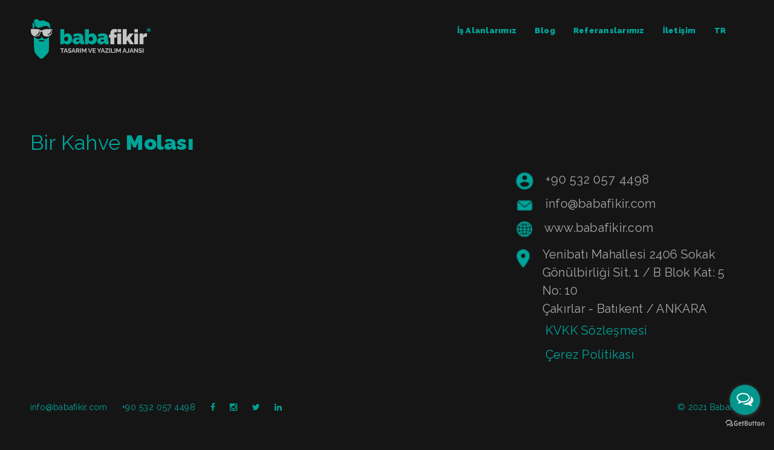

--- FILE ---
content_type: text/html; charset=UTF-8
request_url: https://www.babafikir.com/iletisim/
body_size: 6140
content:
<!DOCTYPE html>
<html lang="tr">
   <head>
      <!-- Meta Data -->
      <meta name="author" content="babafikir">
      <meta name="contact" content="info@babfikir.com">
      <meta http-equiv="X-UA-Compatible" content="IE=edge,chrome=1">
      <meta http-equiv="Content-Type" content="text/html; charset=UTF-8">
      <meta name="viewport" content="width=device-width, initial-scale=1">
      <meta name="robots" content="noindex">
      <!-- Facebook Open Graph -->
      <meta property="og:title" content="Ana Sayfa">
      <meta property="og:image" content="https://www.babafikir.com/wp-content/themes/babafikir/assets/files/1.jpg">
      <meta property="og:site_name" content="Babafikir">
      <meta property="og:description" content="">
      <meta name="keywords" content="web tasarım,ankara web tasarım,seo,sosyal medya yönetimi,dijital pazarlama">
      <!-- Twitter Card -->
      <meta name="twitter:card" content="summary">
      <meta name="twitter:url" content="">
      <meta name="twitter:title" content="Ana Sayfa">
      <meta name="twitter:description" content="">
      <meta name="twitter:image" content="">
      <link rel="icon" type="image/x-icon" href="https://www.babafikir.com/wp-content/themes/babafikir/assets/files/Favicon.png">
      <link rel="stylesheet" href="https://www.babafikir.com/wp-content/themes/babafikir/assets/npm/@fancyapps/ui/dist/fancybox.css">
      <link rel="preconnect" href="https://fonts.googleapis.com">
      <link rel="preconnect" href="https://fonts.gstatic.com" crossorigin="">
      <link href="https://fonts.googleapis.com/css2?family=Raleway:wght@400;900&display=swap" rel="stylesheet">
      <!-- Meta Description Tag -->
      <meta name="Description" content="Babafikir / Tasarım ve Yazılım Ajansı">
      <link rel="stylesheet" href="https://stackpath.bootstrapcdn.com/bootstrap/4.4.1/css/bootstrap.min.css" integrity="sha384-Vkoo8x4CGsO3+Hhxv8T/Q5PaXtkKtu6ug5TOeNV6gBiFeWPGFN9MuhOf23Q9Ifjh" crossorigin="anonymous">
      <link rel="stylesheet" href="https://www.babafikir.com/wp-content/themes/babafikir/assets/front/dist/app.css" media="screen">
      <link rel="stylesheet" href="https://cdnjs.cloudflare.com/ajax/libs/animate.css/3.2.3/animate.min.css">
      <link rel="stylesheet" href="https://www.babafikir.com/wp-content/themes/babafikir/assets/font-awesome/4.5.0/css/font-awesome.min.css">
      <link rel="stylesheet" href="https://maxcdn.bootstrapcdn.com/font-awesome/4.5.0/css/font-awesome.min.css">
      <link rel="stylesheet" href="https://www.babafikir.com/wp-content/themes/babafikir/assets/front/css/style.css">
      <title>İletişim &#8211; Baba Fikir | Tasarım Ve Yazılım Ajansı</title>
<meta name='robots' content='max-image-preview:large' />
<link rel="alternate" title="oEmbed (JSON)" type="application/json+oembed" href="https://www.babafikir.com/wp-json/oembed/1.0/embed?url=https%3A%2F%2Fwww.babafikir.com%2Filetisim%2F" />
<link rel="alternate" title="oEmbed (XML)" type="text/xml+oembed" href="https://www.babafikir.com/wp-json/oembed/1.0/embed?url=https%3A%2F%2Fwww.babafikir.com%2Filetisim%2F&#038;format=xml" />
		<!-- This site uses the Google Analytics by MonsterInsights plugin v9.2.4 - Using Analytics tracking - https://www.monsterinsights.com/ -->
		<!-- Note: MonsterInsights is not currently configured on this site. The site owner needs to authenticate with Google Analytics in the MonsterInsights settings panel. -->
					<!-- No tracking code set -->
				<!-- / Google Analytics by MonsterInsights -->
		<style id='wp-img-auto-sizes-contain-inline-css' type='text/css'>
img:is([sizes=auto i],[sizes^="auto," i]){contain-intrinsic-size:3000px 1500px}
/*# sourceURL=wp-img-auto-sizes-contain-inline-css */
</style>
<style id='wp-emoji-styles-inline-css' type='text/css'>

	img.wp-smiley, img.emoji {
		display: inline !important;
		border: none !important;
		box-shadow: none !important;
		height: 1em !important;
		width: 1em !important;
		margin: 0 0.07em !important;
		vertical-align: -0.1em !important;
		background: none !important;
		padding: 0 !important;
	}
/*# sourceURL=wp-emoji-styles-inline-css */
</style>
<style id='wp-block-library-inline-css' type='text/css'>
:root{--wp-block-synced-color:#7a00df;--wp-block-synced-color--rgb:122,0,223;--wp-bound-block-color:var(--wp-block-synced-color);--wp-editor-canvas-background:#ddd;--wp-admin-theme-color:#007cba;--wp-admin-theme-color--rgb:0,124,186;--wp-admin-theme-color-darker-10:#006ba1;--wp-admin-theme-color-darker-10--rgb:0,107,160.5;--wp-admin-theme-color-darker-20:#005a87;--wp-admin-theme-color-darker-20--rgb:0,90,135;--wp-admin-border-width-focus:2px}@media (min-resolution:192dpi){:root{--wp-admin-border-width-focus:1.5px}}.wp-element-button{cursor:pointer}:root .has-very-light-gray-background-color{background-color:#eee}:root .has-very-dark-gray-background-color{background-color:#313131}:root .has-very-light-gray-color{color:#eee}:root .has-very-dark-gray-color{color:#313131}:root .has-vivid-green-cyan-to-vivid-cyan-blue-gradient-background{background:linear-gradient(135deg,#00d084,#0693e3)}:root .has-purple-crush-gradient-background{background:linear-gradient(135deg,#34e2e4,#4721fb 50%,#ab1dfe)}:root .has-hazy-dawn-gradient-background{background:linear-gradient(135deg,#faaca8,#dad0ec)}:root .has-subdued-olive-gradient-background{background:linear-gradient(135deg,#fafae1,#67a671)}:root .has-atomic-cream-gradient-background{background:linear-gradient(135deg,#fdd79a,#004a59)}:root .has-nightshade-gradient-background{background:linear-gradient(135deg,#330968,#31cdcf)}:root .has-midnight-gradient-background{background:linear-gradient(135deg,#020381,#2874fc)}:root{--wp--preset--font-size--normal:16px;--wp--preset--font-size--huge:42px}.has-regular-font-size{font-size:1em}.has-larger-font-size{font-size:2.625em}.has-normal-font-size{font-size:var(--wp--preset--font-size--normal)}.has-huge-font-size{font-size:var(--wp--preset--font-size--huge)}.has-text-align-center{text-align:center}.has-text-align-left{text-align:left}.has-text-align-right{text-align:right}.has-fit-text{white-space:nowrap!important}#end-resizable-editor-section{display:none}.aligncenter{clear:both}.items-justified-left{justify-content:flex-start}.items-justified-center{justify-content:center}.items-justified-right{justify-content:flex-end}.items-justified-space-between{justify-content:space-between}.screen-reader-text{border:0;clip-path:inset(50%);height:1px;margin:-1px;overflow:hidden;padding:0;position:absolute;width:1px;word-wrap:normal!important}.screen-reader-text:focus{background-color:#ddd;clip-path:none;color:#444;display:block;font-size:1em;height:auto;left:5px;line-height:normal;padding:15px 23px 14px;text-decoration:none;top:5px;width:auto;z-index:100000}html :where(.has-border-color){border-style:solid}html :where([style*=border-top-color]){border-top-style:solid}html :where([style*=border-right-color]){border-right-style:solid}html :where([style*=border-bottom-color]){border-bottom-style:solid}html :where([style*=border-left-color]){border-left-style:solid}html :where([style*=border-width]){border-style:solid}html :where([style*=border-top-width]){border-top-style:solid}html :where([style*=border-right-width]){border-right-style:solid}html :where([style*=border-bottom-width]){border-bottom-style:solid}html :where([style*=border-left-width]){border-left-style:solid}html :where(img[class*=wp-image-]){height:auto;max-width:100%}:where(figure){margin:0 0 1em}html :where(.is-position-sticky){--wp-admin--admin-bar--position-offset:var(--wp-admin--admin-bar--height,0px)}@media screen and (max-width:600px){html :where(.is-position-sticky){--wp-admin--admin-bar--position-offset:0px}}

/*# sourceURL=wp-block-library-inline-css */
</style>
<style id='classic-theme-styles-inline-css' type='text/css'>
/*! This file is auto-generated */
.wp-block-button__link{color:#fff;background-color:#32373c;border-radius:9999px;box-shadow:none;text-decoration:none;padding:calc(.667em + 2px) calc(1.333em + 2px);font-size:1.125em}.wp-block-file__button{background:#32373c;color:#fff;text-decoration:none}
/*# sourceURL=/wp-includes/css/classic-themes.min.css */
</style>
<link rel="https://api.w.org/" href="https://www.babafikir.com/wp-json/" /><link rel="alternate" title="JSON" type="application/json" href="https://www.babafikir.com/wp-json/wp/v2/pages/14" /><link rel="EditURI" type="application/rsd+xml" title="RSD" href="https://www.babafikir.com/xmlrpc.php?rsd" />
<meta name="generator" content="WordPress 6.9" />
<link rel="canonical" href="https://www.babafikir.com/iletisim/" />
<link rel='shortlink' href='https://www.babafikir.com/?p=14' />
      <style>
         .main-footer{
         position: fixed;
         width: 100%;
         bottom: 15px;
         }
         html {
    margin-top: 0 !important;
}
      </style>
   </head>
   <body>
      <div id="progress-bar"></div>
      <div id="transition-canvas"></div>
      <header class="main-header headroom">
         <a href="https://www.babafikir.com">
            <img src="https://www.babafikir.com/wp-content/themes/babafikir/assets/logo son-01.svg" style="max-width: 200px;">
            <!--	    <img src="files/logo1.png" style="max-width: 200px;"> -->
         </a>
         <nav class="main-nav">
            <ul class="nav-links">
                                 <ul id="menu-menu-1" class="nav-links"><li id="menu-item-31" class="menu-item menu-item-type-post_type menu-item-object-page menu-item-31"><a href="https://www.babafikir.com/is-alanlarimiz/">İş Alanlarımız</a></li>
<li id="menu-item-27" class="menu-item menu-item-type-post_type menu-item-object-page menu-item-27"><a href="https://www.babafikir.com/blog/">Blog</a></li>
<li id="menu-item-32" class="menu-item menu-item-type-post_type menu-item-object-page menu-item-32"><a href="https://www.babafikir.com/referanslarimiz/">Referanslarımız</a></li>
<li id="menu-item-30" class="menu-item menu-item-type-post_type menu-item-object-page current-menu-item page_item page-item-14 current_page_item menu-item-30"><a href="https://www.babafikir.com/iletisim/" aria-current="page">İletişim</a></li>
<li class="menu-item menu-item-gtranslate menu-item-has-children notranslate"><a href="#" data-gt-lang="tr" class="gt-current-wrapper notranslate">TR</a><ul class="dropdown-menu sub-menu"><li class="menu-item menu-item-gtranslate-child"><a href="#" data-gt-lang="en" class="notranslate">EN</a></li><li class="menu-item menu-item-gtranslate-child"><a href="#" data-gt-lang="tr" class="gt-current-lang notranslate">TR</a></li></ul></li></ul>     
            </ul>
            <button aria-label="Click to reveal menu" aria-hidden="true" class="hamburger">
            <span class="patty"></span>
            <span class="patty"></span>
            <span class="patty"></span>
            <span class="patty"></span>
            <span class="patty"></span>
            </button>
         </nav>
         
      </header><div id="ajax" style="height: 100%;padding-bottom: 150px;">

			<div class="markis-content" data-nav="contact" data-page="contact">
				<style type="text/css">
					.panel-opening-content {
						padding: 205px 0 115px;
					}
					.contact-actions {
						padding-top: 30vh;
						display: flex;
					}
					.contact-action-item {
						width: 50%;
					}
					.contact-device-lab {
						color: #151515;
						padding-left: 30px;
						padding-right: 30px;

					}
					@media (max-width: 1023px) {
						.panel-opening-content {
							padding-bottom: 90px;
						}
					}
					@media (max-width: 767px) {
						body .panel-opening-content {
							padding-top: 120px;
						}
					}
					@media (max-width: 600px) {
						.panel-opening-content {
							padding-top: 140px;
							padding-bottom: 50px;
							font-size: 16px;
							font-size: 16rem;
						}
						.contact-details-copy {
							padding: 0 20px;
						}
					}
				</style>
				<div class="page-container lock-header">
					<div class="panel header-waypoint active" data-header="dark">
						<div class="contact-actions waypoint">
							<div class="contact-action-item contact-device-lab step-up">
							    <h2 class="ih">Bir Kahve <strong>Molası</strong></h2>
							  <iframe src="https://www.google.com/maps/embed?pb=!1m18!1m12!1m3!1d3057.2697705166784!2d32.68617781524359!3d39.98007627941827!2m3!1f0!2f0!3f0!3m2!1i1024!2i768!4f13.1!3m3!1m2!1s0x14d3364eeb67f1cb%3A0x4e890c745fcb9673!2sYeni%20Bat%C4%B1%2C%202406.%20Sk.%2C%2006370%20Yenimahalle%2FAnkara!5e0!3m2!1str!2str!4v1625350722081!5m2!1str!2str" width="100%" height="400" style="border:0;filter: invert(90%)" allowfullscreen="" loading="lazy"></iframe>
							</div>
														<div class="contact-details step-up">
								<div class="nnh">
								<div class="fields-group-head mb">
											<h2 class="fields-group-title step-up"></h2>
											</div>
									<div class="contact-details-copy step-up">
										<p style="margin-bottom: 10px;">
											<a href="tel:+90 532 057 4498" class="contact-tel"><span><img src="https://www.babafikir.com/wp-content/themes/babafikir/assets/front/images/tel.png" style="width: 30px;margin-right: 20px;">+90 532 057 4498</span></a>
											<br>
										    <a href="mailto:info@babafikir.com" class="contact-mail"><img src="https://www.babafikir.com/wp-content/themes/babafikir/assets/front/images/mail.png" style="width: 30px;margin-right: 20px;">info@babafikir.com</a><br>
										     <a href="#" class="contact-mail"><img src="https://www.babafikir.com/wp-content/themes/babafikir/assets/front/images/web.png" style="width: 28px;margin-right: 20px;">www.babafikir.com</a>
										</p>
										<p><img src="https://www.babafikir.com/wp-content/themes/babafikir/assets/front/images/loc.png" style="width: 25px;margin-right: 20px;"> 
									<div class="nnm">	Yenibatı Mahallesi 2406 Sokak<br>Gönülbirliği Sit. 1 / B Blok Kat: 5 No: 10<br>Çakırlar - Batıkent / ANKARA</p></div>
									<div style="margin-left: 50px;">
									    <a style="color: #00a49a;" href="https://www.babafikir.com/privacy-policy/">KVKK Sözleşmesi</a><br>
                                     <a style="color: #00a49a;" href="https://www.babafikir.com/cerez-politikasi/">Çerez Politikası</a>
									</div>
									 
                                            									</div>
                                            									
                     	</div>
							
							</div>

						</div>
					</div>
				</div><!-- /.page-container -->

			</div><!-- /.markis-content -->
		</div><!-- /#ajax -->
		<style>
.mdl-textfield__label{
    position: absolute;
    top: -20px;
}
</style>
<footer class="main-footer panel panel-dark">
   <div class="padded-container">
      <div class="footer-controls clearfix">
         <div class="left">
            
            <a href="mailto:info@babafikir.com">info@babafikir.com</a>
            <a href="tel:+90 532 057 4498">+90 532 057 4498</a>
            <a target="_blank" class="so-desk" href="https://www.facebook.com/Babafikirr/"><i class="fa fa-facebook"></i></a>
            <a target="_blank" class="so-desk" href="https://www.instagram.com/babafikirr/"><i class="fa fa-instagram"></i></a>
            <a target="_blank" class="so-desk" href="https://twitter.com/babafikir2"><i class="fa fa-twitter"></i></a>
            <a target="_blank" class="so-desk" href="https://www.linkedin.com/in/babafikir-medya-0605b9214/?originalSubdomain=tr"><i class="fa fa-linkedin"></i></a>
            <ul class="so">
               <li><a target="_blank" href="https://www.facebook.com/Babafikirr/"><i class="fa fa-facebook"></i></a> </li>
               <li><a target="_blank" href="https://www.instagram.com/babafikirr/"><i class="fa fa-instagram"></i></a> </li>
               <li><a target="_blank" href="https://twitter.com/babafikir2"><i class="fa fa-twitter"></i></a> </li>
               <li> <a target="_blank" href="https://www.linkedin.com/in/babafikir-medya-0605b9214/?originalSubdomain=tr"><i class="fa fa-linkedin"></i></a> </li>
            </ul>
         </div>
         <div class="right">
            <a style="display:none" href="#" class="start-project-cta arrow-link internal-link">Proje Başlat</a>
            <a href="#" class="internal-link">&copy; 2021 Babafikir</a>
         </div>
      </div>
   </div>
</footer>
<style>
   .dfBDQI{
   display:none;
   }
   .jxPOhn {
   bottom: 50px;}
</style>
<!-- GetButton.io widget -->
<script type="text/javascript">
   (function () {
       var options = {
           whatsapp: "+905320574498", // WhatsApp number
           call: "+905320574498", // Call phone number
           call_to_action: "Bize mesaj gönderin", // Call to action
           button_color: "#02968d", // Color of button
           position: "right", // Position may be 'right' or 'left'
           order: "whatsapp,call", // Order of buttons
       };
       var proto = document.location.protocol, host = "getbutton.io", url = proto + "//static." + host;
       var s = document.createElement('script'); s.type = 'text/javascript'; s.async = true; s.src = url + '/widget-send-button/js/init.js';
       s.onload = function () { WhWidgetSendButton.init(host, proto, options); };
       var x = document.getElementsByTagName('script')[0]; x.parentNode.insertBefore(s, x);
   })();
</script>
<!-- /GetButton.io widget -->
<!-- Global site tag (gtag.js) - Google Analytics -->
<script async="" src="https://www.babafikir.com/wp-content/themes/babafikir/assets/gtag/js.js?id=G-3DQ16L6Y9Z"></script>
<script>
   window.dataLayer = window.dataLayer || [];
   function gtag(){dataLayer.push(arguments);}
   gtag('js', new Date());
   
   gtag('config', 'G-3DQ16L6Y9Z');
</script>		<!-- Site Menu -->
<div class="site-menu">
   <div class="menu-col menu-feature">
   </div>
   <div class="menu-col menu">
      <div class="menu-col-inner">
          <ul class="menu-primary">
                                 <ul id="menu-menu-2" class=""><li class="menu-item menu-item-type-post_type menu-item-object-page menu-item-31"><a href="https://www.babafikir.com/is-alanlarimiz/">İş Alanlarımız</a></li>
<li class="menu-item menu-item-type-post_type menu-item-object-page menu-item-27"><a href="https://www.babafikir.com/blog/">Blog</a></li>
<li class="menu-item menu-item-type-post_type menu-item-object-page menu-item-32"><a href="https://www.babafikir.com/referanslarimiz/">Referanslarımız</a></li>
<li class="menu-item menu-item-type-post_type menu-item-object-page current-menu-item page_item page-item-14 current_page_item menu-item-30"><a href="https://www.babafikir.com/iletisim/" aria-current="page">İletişim</a></li>
<li class="menu-item menu-item-gtranslate menu-item-has-children notranslate"><a href="#" data-gt-lang="tr" class="gt-current-wrapper notranslate">TR</a><ul class="dropdown-menu sub-menu"><li class="menu-item menu-item-gtranslate-child"><a href="#" data-gt-lang="en" class="notranslate">EN</a></li><li class="menu-item menu-item-gtranslate-child"><a href="#" data-gt-lang="tr" class="gt-current-lang notranslate">TR</a></li></ul></li></ul>     
            </ul>
         <ul class="menu-secondary">
            <li style="display:none" class="step-in-right" data-delay="8"><a href="#" class="internal-link">Proje Başlat</a></li>
            <li style="form_email" class="step-in-right" data-delay="9"><a href="mailto:info@babafikir.com">info@babafikir.com</a></li>
            <li style="form_email" class="step-in-right" data-delay="10"><a href="tel:+90 532 057 4498">+90 532 057 4498</a></li>
         </ul>
      </div>
   </div>
   <button aria-label="Close Menu" class="menu-close"><span class="ui-hidden">Close Menu</span></button>
</div>
<script type='text/javascript' src='https://www.babafikir.com/wp-content/themes/babafikir/assets/front/dist/app.js'></script>
<script type='text/javascript' src='https://kenwheeler.github.io/slick/slick/slick.js'></script>
<script src="https://unpkg.com/masonry-layout@4/dist/masonry.pkgd.js"></script>
<script src="https://cdnjs.cloudflare.com/ajax/libs/tether/1.4.0/js/tether.min.js"></script>
<script src="https://unpkg.com/imagesloaded@4/imagesloaded.pkgd.min.js"></script>
<script src="https://cdn.jsdelivr.net/npm/@fancyapps/ui/dist/fancybox.umd.js"></script>
<script>
   // masonry 
   var $grid = $('.gallery-wrapper').masonry({
   itemSelector: '.grid-item',
   columnWidth: '.grid-sizer',
   percentPosition: true,
   transitionDuration: 0,
   });
   
   $grid.imagesLoaded().progress( function() {
   $grid.masonry();
   });
</script>
<script>
   $(document).ready(function(){
   
   $(".slideshow").slick({
   autoplay:true,
   autoplaySpeed:10000,
   speed:900,
   slidesToShow:1,
   slidesToScroll:1,
   pauseOnHover:true,
   dots:true,
   pauseOnDotsHover:true,
   cssEase:'linear',
   fade:true,
   draggable:false,
   prevArrow:'<button class="PrevArrow"></button>',
   nextArrow:'<button class="NextArrow"></button>', 
   });
   
   })
</script>
<script>
   Fancybox.bind('[data-fancybox="gallery"]', {
     animated: false,
     showClass: false,
     hideClass: false,
   
     dragToClose: false,
   
     closeButton: "top",
   
     Thumbs: false,
   
     Carousel: {
       // Disable touch guestures
       Panzoom: {
         touch: false,
       },
     },
   
     Image: {
       zoom: false,
       wheel: false,
       click: "close",
       fit: "contain-w",
     },
   
     on: {
       initLayout: (fancybox, slide) => {
         fancybox.clientY = 0;
   
         fancybox.$container.addEventListener("mousemove", (e) => {
           fancybox.clientY = e.clientY;
   
           fancybox.Carousel.trigger("refresh");
         });
       },
       reveal: (fancybox, slide) => {
         if (slide.index === fancybox.getSlide().index) {
           fancybox.Carousel.trigger("refresh");
         }
       },
   
     },
   });
</script>
<script>
   var body = document.body;
   
   body.classList.add("homepage");
   
</script>
<!-- Global site tag (gtag.js) - Google Analytics -->
<script async src="https://www.googletagmanager.com/gtag/js?id=G-3DQ16L6Y9Z"></script>
<script>
  window.dataLayer = window.dataLayer || [];
  function gtag(){dataLayer.push(arguments);}
  gtag('js', new Date());

  gtag('config', 'G-3DQ16L6Y9Z');
</script>
</body>
</html>

--- FILE ---
content_type: text/css
request_url: https://www.babafikir.com/wp-content/themes/babafikir/assets/front/dist/app.css
body_size: 24573
content:
@charset "UTF-8";
.langg{
    position:fixed;right:10px;top:35px
}
a {
    color: #00a49a;}
.vbox-overlay *,.vbox-overlay :after,.vbox-overlay :before{
    -webkit-backface-visibility:hidden;
    -webkit-box-sizing:border-box;
    box-sizing:border-box
}
h1{
    text-transform: capitalize;
}
.vbox-overlay{
    background:#fdfdfd;
    background:rgba(0,0,0,.85);
    width:100%;
    height:auto;
    position:fixed;
    top:0;
    left:0;
    bottom:0;
    z-index:9999;
    opacity:0;
    overflow-x:hidden;
    overflow-y:auto
}
.vbox-close,.vbox-next,.vbox-preloader,.vbox-prev{
    position:fixed;
    text-indent:-100px;
    overflow:hidden
}
.vbox-preloader{
    width:32px;
    height:32px;
    left:50%;
    top:50%;
    margin-left:-16px;
    margin-top:-16px;
    background-image:url(preload-circle.png);
    -webkit-animation:playload 1.4s steps(18) infinite;
    animation:playload 1.4s steps(18) infinite
}
@-webkit-keyframes playload{
    from{
        background-position:0
    }
    to{
        background-position:-576px
    }
}
@keyframes playload{
    from{
        background-position:0
    }
    to{
        background-position:-576px
    }
}
.vbox-close{
    cursor:pointer;
    top:-1px;
    right:0;
    width:46px;
    height:40px;
    padding:10px 20px 10px 0;
    display:block;
    background:url(close.gif) 10px center no-repeat #161617;
    color:#fff
}
.vbox-next,.vbox-prev{
    -webkit-box-sizing:content-box;
    box-sizing:content-box;
    cursor:pointer;
    top:50%;
    color:#fff;
    width:30px;
    height:170px;
    margin-top:-85px;
    border:solid transparent
}
.vbox-prev{
    left:0;
    border-width:0 30px 0 10px;
    background:url(prev.gif) center center no-repeat
}
.vbox-next{
    right:0;
    border-width:0 10px 0 30px;
    background:url(next.gif) center center no-repeat
}
.vbox-num,.vbox-title{
    position:fixed;
    top:-1px;
    left:0;
    height:40px;
    color:#fff;
    overflow:hidden;
    line-height:28px;
    font-size:12px;
    background:#161617;
    display:none
}
.vbox-title{
    width:100%;
    float:left;
    text-align:center;
    padding:6px 40px
}
.vbox-num{
    cursor:pointer;
    padding:6px 10px
}
.vbox-inline{
    width:420px;
    height:315px;
    padding:10px;
    background:#fff;
    text-align:left;
    margin:0 auto;
    overflow:auto
}
.vbox-content,.vbox-open{
    overflow:hidden
}
.venoframe{
    border:none;
    width:960px;
    height:720px
}
@media (max-width:992px){
    .venoframe{
        width:640px;
        height:480px
    }
}
@media (max-width:767px){
    .venoframe{
        width:420px;
        height:315px
    }
}
@media (max-width:460px){
    .vbox-inline,.venoframe{
        width:100%
    }
    .venoframe{
        height:260px
    }
}
.vbox-container{
    position:relative;
    background:#000;
    width:100%;
    max-width:1200px;
    margin:0 auto;
    padding:0 15px
}
.vbox-content{
    text-align:center;
    float:left;
    width:100%;
    position:relative
}
.vbox-container img{
    max-width:100%;
    height:auto
}
img{
    border:0
}
td,th{
    padding:0
}
svg{
    -webkit-backface-visibility:hidden
}
.clear,.clearfix:after,.row:after{
    clear:both
}
body,h1,h2,h3,h4,h5,h6,p{
    margin:0
}
.icon:before,a{
    text-decoration:none
}
.icon:before,button,select{
    text-transform:none
}
sub,sup{
    position:relative
}
#svg,.page-container,.panel.panel-full{
    min-height:calc(100vh - 59px - 101px)
}
[data-page=planner] .page-container,[data-page=planner] .panel.panel-full{
    min-height:100vh!important
}
#svg g.intro .background,#svg svg .wipe,#svg svg path{
    fill:#fff
}
.slick-slider{
    -webkit-touch-callout:none;
    -webkit-user-select:none;
    -moz-user-select:none;
    -ms-user-select:none
}
.slick-dots li button,.slick-dots li button:focus,.slick-dots li button:hover,.slick-list:focus,a,a:active,a:hover,button,input:focus,textarea:focus{
    outline:0
}
html{
    font-family: 'Raleway', sans-serif;
    -ms-text-size-adjust:100%;
    -webkit-text-size-adjust:100%
}
article,aside,details,figcaption,figure,footer,header,hgroup,main,nav,section,summary{
    display:block
}
audio,canvas,progress,video{
    display:inline-block;
    vertical-align:baseline
}
audio:not([controls]){
    display:none;
    height:0
}
[hidden],template{
    display:none
}
a{
    background:0 0;
    -webkit-transition:color .15s linear;
    transition:color .15s linear
}
abbr[title]{
    border-bottom:1px dotted
}
b,optgroup,strong{
    font-weight:700
}
dfn{
    font-style:italic
}
h1{
    font-size:2em
}
mark{
    background:#ff0;
    color:#000
}
small{
    font-size:80%
}
sub,sup{
    font-size:75%;
    line-height:0;
    vertical-align:baseline
}
sup{
    top:-.5em
}
sub{
    bottom:-.25em
}
svg:not(:root){
    overflow:hidden
}
hr{
    -webkit-box-sizing:content-box;
    box-sizing:content-box;
    height:0
}
pre,textarea{
    overflow:auto
}
code,kbd,pre,samp{
    font-family:monospace,monospace
}
button,input,optgroup,select,textarea{
    color:inherit;
    font:inherit;
    margin:0
}
h1,h2,h3,h4,h5,h6,input{
    line-height:normal
}
.icon:before,.slick-dots li button:before,body{
    -webkit-font-smoothing:antialiased;
    -moz-osx-font-smoothing:grayscale
}
button{
    overflow:visible
}
button,html input[type=button],input[type=reset],input[type=submit]{
    -webkit-appearance:button;
    cursor:pointer
}
button[disabled],html input[disabled]{
    cursor:default
}
button::-moz-focus-inner,input::-moz-focus-inner{
    border:0;
    padding:0
}
input[type=checkbox],input[type=radio]{
    -webkit-box-sizing:border-box;
    box-sizing:border-box;
    padding:0
}
input[type=number]::-webkit-inner-spin-button,input[type=number]::-webkit-outer-spin-button{
    height:auto
}
.clear,.container:after{
    height:0;
    display:block;
    visibility:hidden
}
input[type=search]{
    -webkit-appearance:textfield;
    -webkit-box-sizing:content-box;
    box-sizing:content-box
}
*,.slick-slider,:after,:before{
    -webkit-box-sizing:border-box;
    box-sizing:border-box
}
input[type=search]::-webkit-search-cancel-button,input[type=search]::-webkit-search-decoration{
    -webkit-appearance:none
}
fieldset{
    border:1px solid silver;
    margin:0 2px;
    padding:.35em .625em .75em
}
table{
    border-collapse:collapse;
    border-spacing:0
}
svg{
    -webkit-backface-visibility:hidden;
    backface-visibility:hidden
}
.container:after{
    content:"\0020";
    clear:both
}
.clearfix:after,.clearfix:before,.row:after,.row:before{
    content:'\0020';
    display:block;
    overflow:hidden;
    visibility:hidden;
    width:0;
    height:0
}
.clearfix,.row{
    zoom:1
}
.clear{
    overflow:hidden;
    width:0
}
html{
    font-size:6.25%
}
::-moz-selection{
    background:rgba(255,255,255,.3)
}
::selection{
    background:rgba(255,255,255,.3)
}
.panel-white ::-moz-selection{
    background:rgba(27,29,30,.05)
}
.panel-white ::selection{
    background:rgba(27,29,30,.05)
}
.panel-white .panel-dark ::-moz-selection{
    background:rgba(255,255,255,.3)
}
.panel-white .panel-dark ::selection{
    background:rgba(255,255,255,.3)
}
h1,h2,h3,h4,h5,h6{
    font-weight:600 !important
}
h1 a,h2 a,h3 a,h4 a,h5 a,h6 a{
    font-weight:inherit
}
p+p{
        color: #00a49a;
}
strong{
    font-weight:400
}
code,kbd,pre,samp{
    font-size:18px;
    font-size:18rem
}
@font-face{
    font-family:markis-icons;
    src:url(../css/_fonts/markis-icons.eot);
    src:url(../css/_fonts/markis-icons.eot) format('embedded-opentype'),url(../css/_fonts/markis-icons.ttf) format('truetype'),url(../css/_fonts/markis-icons.woff) format('woff'),url(../css/_fonts/markis-icons.svg) format('svg');
    font-weight:400;
    font-style:normal
}
[class*=" icon-"]:before,[class^=icon-]:before{
    font-family:markis-icons;
    speak:none;
    font-style:normal;
    font-weight:400;
    font-variant:normal;
    text-transform:none;
    font-weight:400
}
.icon-brand-triangles:before{
    content:"\e001"
}
.icon-brand-full:before{
    content:"\e002"
}
.icon-mail:before{
    content:"\e003"
}
.icon-open:before{
    content:"\e004"
}
.icon-hand:before{
    content:"\e005"
}
.icon-tick:before{
    content:"\e006"
}
.icon-imac:before{
    content:"\e007"
}
.icon-phone:before{
    content:"\e008"
}
.icon-trolley:before{
    content:"\e009"
}
.icon-oragami:before{
    content:"\e010"
}
.icon-paperclip:before{
    content:"\e011"
}
.icon-social-twitter:before{
    content:"\e012"
}
.icon-social-fb:before{
    content:"\e013"
}
.icon-search:before{
    content:"\e014"
}
.icon-eye:before{
    content:"\e015"
}
.icon-down-arrow:before{
    content:"\e016"
}
.icon-social-dribble:before{
    content:"\e017"
}
.icon-social-ig:before{
    content:"\e018"
}
.icon-web:before{
    content:"\e019"
}
.icon-reklam:before{
    content:"\e020"
}
.icon-mobil:before{
    content:"\e021"
}
.icon-sosyal:before{
    content:"\e022"
}
.icon-diger:before{
    content:"\e023"
}
input,textarea{
    border-radius:0!important;
    -webkit-appearance:none!important;
    -moz-appearance:none!important;
    -ms-appearance:none!important;
    -o-appearance:none!important;
    appearance:none!important
}
input::-webkit-input-placeholder,textarea::-webkit-input-placeholder{
    -webkit-transition:color .15s linear;
    transition:color .15s linear
}
input:-moz-placeholder,textarea:-moz-placeholder{
    -webkit-transition:color .15s linear;
    transition:color .15s linear
}
input::-moz-placeholder,textarea::-moz-placeholder{
    -webkit-transition:color .15s linear;
    transition:color .15s linear
}
input:-ms-input-placeholder,textarea:-ms-input-placeholder{
    -webkit-transition:color .15s linear;
    transition:color .15s linear
}
input[type=checkbox]{
    -webkit-appearance:checkbox!important;
    -moz-appearance:checkbox!important;
    -ms-appearance:checkbox!important;
    -o-appearance:checkbox!important;
    appearance:checkbox!important
}
button{
    border:none
}
.btn{
    display:inline-block;
    padding:10px 15px;
    text-align:center;
    color:#797979;
    border:1px solid transparent;
    -webkit-transition:border .15s linear,color .15s linear;
    transition:border .15s linear,color .15s linear
}
.btn:hover{
    color:#fff
}
.btn.btn-border{
    border-color:#a4a4a4
}
.btn.btn-border.on_press,html:not(.mobile):not(.tablet) .btn.btn-border:hover{
    border-color:#fff;
    color:#525252
}
.step-in{
    opacity:0;
    -webkit-transition:opacity .5s ease;
    transition:opacity .5s ease
}
.waypoint-reveal .step-in{
    opacity:1
}
.step-in.step-slow{
    -webkit-transition:opacity 1.2s linear;
    transition:opacity 1.2s linear
}
.step-in-left{
    -webkit-transition:opacity .5s linear,-webkit-transform .5s ease;
    transition:opacity .5s linear,-webkit-transform .5s ease;
    transition:opacity .5s linear,transform .5s ease;
    transition:opacity .5s linear,transform .5s ease,-webkit-transform .5s ease;
    -webkit-transform:translateX(-50px);
    -ms-transform:translateX(-50px);
    transform:translateX(-50px);
    opacity:0
}
.step-in-right,.waypoint-reveal .step-in-left{
    -webkit-transition:opacity .5s linear,-webkit-transform .5s ease
}
.waypoint-reveal .step-in-left{
    -webkit-transition:opacity .5s linear,-webkit-transform .5s ease;
    transition:opacity .5s linear,-webkit-transform .5s ease;
    transition:opacity .5s linear,transform .5s ease;
    transition:opacity .5s linear,transform .5s ease,-webkit-transform .5s ease;
    opacity:1;
    -webkit-transform:translate(0);
    -ms-transform:translate(0);
    transform:translate(0)
}
.step-in-left.step-slow{
    -webkit-transition:opacity 1.2s linear,-webkit-transform 1.2s ease;
    transition:opacity 1.2s linear,-webkit-transform 1.2s ease;
    transition:opacity 1.2s linear,transform 1.2s ease;
    transition:opacity 1.2s linear,transform 1.2s ease,-webkit-transform 1.2s ease
}
.step-in-right{
    -webkit-transition:opacity .5s linear,-webkit-transform .5s ease;
    transition:opacity .5s linear,-webkit-transform .5s ease;
    transition:opacity .5s linear,transform .5s ease;
    transition:opacity .5s linear,transform .5s ease,-webkit-transform .5s ease;
    -webkit-transform:translateX(50px);
    -ms-transform:translateX(50px);
    transform:translateX(50px);
    opacity:0
}
.step-out-right,.waypoint-reveal .step-in-right{
    -webkit-transition:opacity .5s linear,-webkit-transform .5s ease;
    opacity:1
}
.waypoint-reveal .step-in-right{
    -webkit-transition:opacity .5s linear,-webkit-transform .5s ease;
    transition:opacity .5s linear,-webkit-transform .5s ease;
    transition:opacity .5s linear,transform .5s ease;
    transition:opacity .5s linear,transform .5s ease,-webkit-transform .5s ease;
    -webkit-transform:translate(0);
    -ms-transform:translate(0);
    transform:translate(0)
}
.step-in-right.step-slow{
    -webkit-transition:opacity 1.2s linear,-webkit-transform 1.2s ease;
    transition:opacity 1.2s linear,-webkit-transform 1.2s ease;
    transition:opacity 1.2s linear,transform 1.2s ease;
    transition:opacity 1.2s linear,transform 1.2s ease,-webkit-transform 1.2s ease
}
.step-out-right{
    -webkit-transition:opacity .5s linear,-webkit-transform .5s ease;
    transition:opacity .5s linear,-webkit-transform .5s ease;
    transition:opacity .5s linear,transform .5s ease;
    transition:opacity .5s linear,transform .5s ease,-webkit-transform .5s ease;
    -webkit-transform:translateX(0);
    -ms-transform:translateX(0);
    transform:translateX(0)
}
.step-out-left,.waypoint-reveal .step-out-right{
    -webkit-transition:opacity .5s linear,-webkit-transform .5s ease
}
.waypoint-reveal .step-out-right{
    -webkit-transition:opacity .5s linear,-webkit-transform .5s ease;
    transition:opacity .5s linear,-webkit-transform .5s ease;
    transition:opacity .5s linear,transform .5s ease;
    transition:opacity .5s linear,transform .5s ease,-webkit-transform .5s ease;
    opacity:0;
    -webkit-transform:translate(50px);
    -ms-transform:translate(50px);
    transform:translate(50px)
}
.step-out-right.step-slow{
    -webkit-transition:opacity 1.2s linear,-webkit-transform 1.2s ease;
    transition:opacity 1.2s linear,-webkit-transform 1.2s ease;
    transition:opacity 1.2s linear,transform 1.2s ease;
    transition:opacity 1.2s linear,transform 1.2s ease,-webkit-transform 1.2s ease
}
.step-out-left{
    -webkit-transition:opacity .5s linear,-webkit-transform .5s ease;
    transition:opacity .5s linear,-webkit-transform .5s ease;
    transition:opacity .5s linear,transform .5s ease;
    transition:opacity .5s linear,transform .5s ease,-webkit-transform .5s ease;
    -webkit-transform:translateX(0);
    -ms-transform:translateX(0);
    transform:translateX(0);
    opacity:1
}
.waypoint-reveal .step-out-left{
    -webkit-transition:opacity .5s linear,-webkit-transform .5s ease;
    transition:opacity .5s linear,-webkit-transform .5s ease;
    transition:opacity .5s linear,transform .5s ease;
    transition:opacity .5s linear,transform .5s ease,-webkit-transform .5s ease;
    opacity:0;
    -webkit-transform:translate(-50px);
    -ms-transform:translate(-50px);
    transform:translate(-50px)
}
.step-out-left.step-slow{
    -webkit-transition:opacity 1.2s linear,-webkit-transform 1.2s ease;
    transition:opacity 1.2s linear,-webkit-transform 1.2s ease;
    transition:opacity 1.2s linear,transform 1.2s ease;
    transition:opacity 1.2s linear,transform 1.2s ease,-webkit-transform 1.2s ease
}
.step-up{
    opacity:0;
    -webkit-transform:translateY(15px);
    -ms-transform:translateY(15px);
    transform:translateY(15px);
    -webkit-transition:opacity .5s linear,-webkit-transform .5s ease;
    transition:opacity .5s linear,-webkit-transform .5s ease;
    transition:opacity .5s linear,transform .5s ease;
    transition:opacity .5s linear,transform .5s ease,-webkit-transform .5s ease
}
.waypoint-reveal .step-up{
    opacity:1;
    -webkit-transform:translateY(0);
    -ms-transform:translateY(0);
    transform:translateY(0)
}
.step-up.step-slow{
    -webkit-transition:opacity 1.2s linear,-webkit-transform 1.2s ease;
    transition:opacity 1.2s linear,-webkit-transform 1.2s ease;
    transition:opacity 1.2s linear,transform 1.2s ease;
    transition:opacity 1.2s linear,transform 1.2s ease,-webkit-transform 1.2s ease
}
.step-down{
    opacity:0;
    -webkit-transform:translateY(-40px);
    -ms-transform:translateY(-40px);
    transform:translateY(-40px);
    -webkit-transition:opacity .5s linear,-webkit-transform .5s ease;
    transition:opacity .5s linear,-webkit-transform .5s ease;
    transition:opacity .5s linear,transform .5s ease;
    transition:opacity .5s linear,transform .5s ease,-webkit-transform .5s ease
}
.waypoint-reveal .step-down{
    opacity:1;
    -webkit-transform:translateY(0);
    -ms-transform:translateY(0);
    transform:translateY(0)
}
.zoom-in{
    opacity:0;
    -webkit-transform:scale(.2);
    -ms-transform:scale(.2);
    transform:scale(.2);
    -webkit-transition:opacity .4s linear,-webkit-transform .4s cubic-bezier(.175,.885,.32,1.275);
    transition:opacity .4s linear,-webkit-transform .4s cubic-bezier(.175,.885,.32,1.275);
    transition:opacity .4s linear,transform .4s cubic-bezier(.175,.885,.32,1.275);
    transition:opacity .4s linear,transform .4s cubic-bezier(.175,.885,.32,1.275),-webkit-transform .4s cubic-bezier(.175,.885,.32,1.275)
}
.waypoint-reveal .zoom-in{
    opacity:1;
    -webkit-transform:scale(1);
    -ms-transform:scale(1);
    transform:scale(1)
}
.step-down:nth-child(1),.step-down[data-delay="1"],.step-in-left:nth-child(1),.step-in-left[data-delay="1"],.step-in-right:nth-child(1),.step-in-right[data-delay="1"],.step-in:nth-child(1),.step-in[data-delay="1"],.step-up:nth-child(1),.step-up[data-delay="1"],.zoom-in[data-delay="1"]{
    -webkit-transition-delay:.15s!important;
    transition-delay:.15s!important
}
.step-down:nth-child(2),.step-down[data-delay="2"],.step-in-left:nth-child(2),.step-in-left[data-delay="2"],.step-in-right:nth-child(2),.step-in-right[data-delay="2"],.step-in:nth-child(2),.step-in[data-delay="2"],.step-up:nth-child(2),.step-up[data-delay="2"],.zoom-in[data-delay="2"]{
    -webkit-transition-delay:.3s!important;
    transition-delay:.3s!important
}
.step-down:nth-child(3),.step-down[data-delay="3"],.step-in-left:nth-child(3),.step-in-left[data-delay="3"],.step-in-right:nth-child(3),.step-in-right[data-delay="3"],.step-in:nth-child(3),.step-in[data-delay="3"],.step-up:nth-child(3),.step-up[data-delay="3"],.zoom-in[data-delay="3"]{
    -webkit-transition-delay:.45s!important;
    transition-delay:.45s!important
}
.step-down:nth-child(4),.step-down[data-delay="4"],.step-in-left:nth-child(4),.step-in-left[data-delay="4"],.step-in-right:nth-child(4),.step-in-right[data-delay="4"],.step-in:nth-child(4),.step-in[data-delay="4"],.step-up:nth-child(4),.step-up[data-delay="4"],.zoom-in[data-delay="4"]{
    -webkit-transition-delay:.6s!important;
    transition-delay:.6s!important
}
.step-down:nth-child(5),.step-down[data-delay="5"],.step-in-left:nth-child(5),.step-in-left[data-delay="5"],.step-in-right:nth-child(5),.step-in-right[data-delay="5"],.step-in:nth-child(5),.step-in[data-delay="5"],.step-up:nth-child(5),.step-up[data-delay="5"],.zoom-in[data-delay="5"]{
    -webkit-transition-delay:.75s!important;
    transition-delay:.75s!important
}
.step-down:nth-child(6),.step-down[data-delay="6"],.step-in-left:nth-child(6),.step-in-left[data-delay="6"],.step-in-right:nth-child(6),.step-in-right[data-delay="6"],.step-in:nth-child(6),.step-in[data-delay="6"],.step-up:nth-child(6),.step-up[data-delay="6"],.zoom-in[data-delay="6"]{
    -webkit-transition-delay:.9s!important;
    transition-delay:.9s!important
}
.step-down:nth-child(7),.step-down[data-delay="7"],.step-in-left:nth-child(7),.step-in-left[data-delay="7"],.step-in-right:nth-child(7),.step-in-right[data-delay="7"],.step-in:nth-child(7),.step-in[data-delay="7"],.step-up:nth-child(7),.step-up[data-delay="7"],.zoom-in[data-delay="7"]{
    -webkit-transition-delay:1.05s!important;
    transition-delay:1.05s!important
}
.step-down:nth-child(8),.step-down[data-delay="8"],.step-in-left:nth-child(8),.step-in-left[data-delay="8"],.step-in-right:nth-child(8),.step-in-right[data-delay="8"],.step-in:nth-child(8),.step-in[data-delay="8"],.step-up:nth-child(8),.step-up[data-delay="8"],.zoom-in[data-delay="8"]{
    -webkit-transition-delay:1.2s!important;
    transition-delay:1.2s!important
}
.step-down:nth-child(9),.step-down[data-delay="9"],.step-in-left:nth-child(9),.step-in-left[data-delay="9"],.step-in-right:nth-child(9),.step-in-right[data-delay="9"],.step-in:nth-child(9),.step-in[data-delay="9"],.step-up:nth-child(9),.step-up[data-delay="9"],.zoom-in[data-delay="9"]{
    -webkit-transition-delay:1.35s!important;
    transition-delay:1.35s!important
}
.step-down:nth-child(10),.step-down[data-delay="10"],.step-in-left:nth-child(10),.step-in-left[data-delay="10"],.step-in-right:nth-child(10),.step-in-right[data-delay="10"],.step-in:nth-child(10),.step-in[data-delay="10"],.step-up:nth-child(10),.step-up[data-delay="10"],.zoom-in[data-delay="10"]{
    -webkit-transition-delay:1.5s!important;
    transition-delay:1.5s!important
}
.step-down:nth-child(11),.step-down[data-delay="11"],.step-in-left:nth-child(11),.step-in-left[data-delay="11"],.step-in-right:nth-child(11),.step-in-right[data-delay="11"],.step-in:nth-child(11),.step-in[data-delay="11"],.step-up:nth-child(11),.step-up[data-delay="11"],.zoom-in[data-delay="11"]{
    -webkit-transition-delay:1.65s!important;
    transition-delay:1.65s!important
}
.step-down:nth-child(12),.step-down[data-delay="12"],.step-in-left:nth-child(12),.step-in-left[data-delay="12"],.step-in-right:nth-child(12),.step-in-right[data-delay="12"],.step-in:nth-child(12),.step-in[data-delay="12"],.step-up:nth-child(12),.step-up[data-delay="12"],.zoom-in[data-delay="12"]{
    -webkit-transition-delay:1.8s!important;
    transition-delay:1.8s!important
}
.step-down:nth-child(13),.step-down[data-delay="13"],.step-in-left:nth-child(13),.step-in-left[data-delay="13"],.step-in-right:nth-child(13),.step-in-right[data-delay="13"],.step-in:nth-child(13),.step-in[data-delay="13"],.step-up:nth-child(13),.step-up[data-delay="13"],.zoom-in[data-delay="13"]{
    -webkit-transition-delay:1.95s!important;
    transition-delay:1.95s!important
}
.step-down:nth-child(14),.step-down[data-delay="14"],.step-in-left:nth-child(14),.step-in-left[data-delay="14"],.step-in-right:nth-child(14),.step-in-right[data-delay="14"],.step-in:nth-child(14),.step-in[data-delay="14"],.step-up:nth-child(14),.step-up[data-delay="14"],.zoom-in[data-delay="14"]{
    -webkit-transition-delay:2.1s!important;
    transition-delay:2.1s!important
}
.step-down:nth-child(15),.step-down[data-delay="15"],.step-in-left:nth-child(15),.step-in-left[data-delay="15"],.step-in-right:nth-child(15),.step-in-right[data-delay="15"],.step-in:nth-child(15),.step-in[data-delay="15"],.step-up:nth-child(15),.step-up[data-delay="15"],.zoom-in[data-delay="15"]{
    -webkit-transition-delay:2.25s!important;
    transition-delay:2.25s!important
}
.step-down:nth-child(16),.step-down[data-delay="16"],.step-in-left:nth-child(16),.step-in-left[data-delay="16"],.step-in-right:nth-child(16),.step-in-right[data-delay="16"],.step-in:nth-child(16),.step-in[data-delay="16"],.step-up:nth-child(16),.step-up[data-delay="16"],.zoom-in[data-delay="16"]{
    -webkit-transition-delay:2.4s!important;
    transition-delay:2.4s!important
}
.step-down:nth-child(17),.step-down[data-delay="17"],.step-in-left:nth-child(17),.step-in-left[data-delay="17"],.step-in-right:nth-child(17),.step-in-right[data-delay="17"],.step-in:nth-child(17),.step-in[data-delay="17"],.step-up:nth-child(17),.step-up[data-delay="17"],.zoom-in[data-delay="17"]{
    -webkit-transition-delay:2.55s!important;
    transition-delay:2.55s!important
}
.step-down:nth-child(18),.step-down[data-delay="18"],.step-in-left:nth-child(18),.step-in-left[data-delay="18"],.step-in-right:nth-child(18),.step-in-right[data-delay="18"],.step-in:nth-child(18),.step-in[data-delay="18"],.step-up:nth-child(18),.step-up[data-delay="18"],.zoom-in[data-delay="18"]{
    -webkit-transition-delay:2.7s!important;
    transition-delay:2.7s!important
}
.step-down:nth-child(19),.step-down[data-delay="19"],.step-in-left:nth-child(19),.step-in-left[data-delay="19"],.step-in-right:nth-child(19),.step-in-right[data-delay="19"],.step-in:nth-child(19),.step-in[data-delay="19"],.step-up:nth-child(19),.step-up[data-delay="19"],.zoom-in[data-delay="19"]{
    -webkit-transition-delay:2.85s!important;
    transition-delay:2.85s!important
}
.step-down:nth-child(20),.step-down[data-delay="20"],.step-in-left:nth-child(20),.step-in-left[data-delay="20"],.step-in-right:nth-child(20),.step-in-right[data-delay="20"],.step-in:nth-child(20),.step-in[data-delay="20"],.step-up:nth-child(20),.step-up[data-delay="20"],.zoom-in[data-delay="20"]{
    -webkit-transition-delay:3s!important;
    transition-delay:3s!important
}
.step-down:nth-child(21),.step-down[data-delay="21"],.step-in-left:nth-child(21),.step-in-left[data-delay="21"],.step-in-right:nth-child(21),.step-in-right[data-delay="21"],.step-in:nth-child(21),.step-in[data-delay="21"],.step-up:nth-child(21),.step-up[data-delay="21"],.zoom-in[data-delay="21"]{
    -webkit-transition-delay:3.15s!important;
    transition-delay:3.15s!important
}
.step-down:nth-child(22),.step-down[data-delay="22"],.step-in-left:nth-child(22),.step-in-left[data-delay="22"],.step-in-right:nth-child(22),.step-in-right[data-delay="22"],.step-in:nth-child(22),.step-in[data-delay="22"],.step-up:nth-child(22),.step-up[data-delay="22"],.zoom-in[data-delay="22"]{
    -webkit-transition-delay:3.3s!important;
    transition-delay:3.3s!important
}
.step-down:nth-child(23),.step-down[data-delay="23"],.step-in-left:nth-child(23),.step-in-left[data-delay="23"],.step-in-right:nth-child(23),.step-in-right[data-delay="23"],.step-in:nth-child(23),.step-in[data-delay="23"],.step-up:nth-child(23),.step-up[data-delay="23"],.zoom-in[data-delay="23"]{
    -webkit-transition-delay:3.45s!important;
    transition-delay:3.45s!important
}
.step-down:nth-child(24),.step-down[data-delay="24"],.step-in-left:nth-child(24),.step-in-left[data-delay="24"],.step-in-right:nth-child(24),.step-in-right[data-delay="24"],.step-in:nth-child(24),.step-in[data-delay="24"],.step-up:nth-child(24),.step-up[data-delay="24"],.zoom-in[data-delay="24"]{
    -webkit-transition-delay:3.6s!important;
    transition-delay:3.6s!important
}
.step-down:nth-child(25),.step-down[data-delay="25"],.step-in-left:nth-child(25),.step-in-left[data-delay="25"],.step-in-right:nth-child(25),.step-in-right[data-delay="25"],.step-in:nth-child(25),.step-in[data-delay="25"],.step-up:nth-child(25),.step-up[data-delay="25"],.zoom-in[data-delay="25"]{
    -webkit-transition-delay:3.75s!important;
    transition-delay:3.75s!important
}
.step-down:nth-child(26),.step-down[data-delay="26"],.step-in-left:nth-child(26),.step-in-left[data-delay="26"],.step-in-right:nth-child(26),.step-in-right[data-delay="26"],.step-in:nth-child(26),.step-in[data-delay="26"],.step-up:nth-child(26),.step-up[data-delay="26"],.zoom-in[data-delay="26"]{
    -webkit-transition-delay:3.9s!important;
    transition-delay:3.9s!important
}
.step-down:nth-child(27),.step-down[data-delay="27"],.step-in-left:nth-child(27),.step-in-left[data-delay="27"],.step-in-right:nth-child(27),.step-in-right[data-delay="27"],.step-in:nth-child(27),.step-in[data-delay="27"],.step-up:nth-child(27),.step-up[data-delay="27"],.zoom-in[data-delay="27"]{
    -webkit-transition-delay:4.05s!important;
    transition-delay:4.05s!important
}
.step-down:nth-child(28),.step-down[data-delay="28"],.step-in-left:nth-child(28),.step-in-left[data-delay="28"],.step-in-right:nth-child(28),.step-in-right[data-delay="28"],.step-in:nth-child(28),.step-in[data-delay="28"],.step-up:nth-child(28),.step-up[data-delay="28"],.zoom-in[data-delay="28"]{
    -webkit-transition-delay:4.2s!important;
    transition-delay:4.2s!important
}
.step-down:nth-child(29),.step-down[data-delay="29"],.step-in-left:nth-child(29),.step-in-left[data-delay="29"],.step-in-right:nth-child(29),.step-in-right[data-delay="29"],.step-in:nth-child(29),.step-in[data-delay="29"],.step-up:nth-child(29),.step-up[data-delay="29"],.zoom-in[data-delay="29"]{
    -webkit-transition-delay:4.35s!important;
    transition-delay:4.35s!important
}
.step-down:nth-child(30),.step-down[data-delay="30"],.step-in-left:nth-child(30),.step-in-left[data-delay="30"],.step-in-right:nth-child(30),.step-in-right[data-delay="30"],.step-in:nth-child(30),.step-in[data-delay="30"],.step-up:nth-child(30),.step-up[data-delay="30"],.zoom-in[data-delay="30"]{
    -webkit-transition-delay:4.5s!important;
    transition-delay:4.5s!important
}
.step-down:nth-child(31),.step-down[data-delay="31"],.step-in-left:nth-child(31),.step-in-left[data-delay="31"],.step-in-right:nth-child(31),.step-in-right[data-delay="31"],.step-in:nth-child(31),.step-in[data-delay="31"],.step-up:nth-child(31),.step-up[data-delay="31"],.zoom-in[data-delay="31"]{
    -webkit-transition-delay:4.65s!important;
    transition-delay:4.65s!important
}
.waypoint .step-delay-0-5{
    -webkit-transition-delay:.5s!important;
    transition-delay:.5s!important
}
.waypoint .step-delay-1{
    -webkit-transition-delay:1s!important;
    transition-delay:1s!important
}
.waypoint .step-delay-1-5{
    -webkit-transition-delay:1.5s!important;
    transition-delay:1.5s!important
}
.site-menu{
    display:none;
    position:fixed;
    top:0;
    left:0;
    height:100%;
    width:100%;
    overflow:hidden;
    background:rgba(0,0,0,.7);
    z-index:500;
    -webkit-overflow-scrolling:touch
}
.site-menu .header-logo{
    position:absolute;
    top:30px;
    left:30px;
    z-index:20
}
.menu-close{
    position:absolute;
    display:block;
    width:30px;
    height:30px;
    padding:0;
    top:36px;
    right:40px;
    background:0 0;
    overflow:hidden
}
.menu-close:after,.menu-close:before{
    display:block;
    content:' ';
    position:absolute;
    width:100%;
    height:1px;
    left:0;
    top:14px;
    background:#fff;
    opacity:1;
    -webkit-transition:-webkit-transform .3s linear,background .15s linear;
    -webkit-transition:background .15s linear,-webkit-transform .3s linear;
    transition:background .15s linear,-webkit-transform .3s linear;
    transition:transform .3s linear,background .15s linear;
    transition:transform .3s linear,background .15s linear,-webkit-transform .3s linear
}
.menu-col,.valign{
    display:-webkit-box;
    display:-ms-flexbox
}
.menu-close.is-active:before{
    -webkit-transform:rotate(-135deg);
    -ms-transform:rotate(-135deg);
    transform:rotate(-135deg)
}
.menu-close.is-active:after{
    -webkit-transform:rotate(-225deg);
    -ms-transform:rotate(-225deg);
    transform:rotate(-225deg)
}
.menu-close.on_press:after,.menu-close.on_press:before,html:not(.mobile):not(.tablet) .menu-close:hover:after,html:not(.mobile):not(.tablet) .menu-close:hover:before{
    background:#fff
}
.menu-col{
    float:left;
    width:50%;
    height:100%;
    overflow:auto;
    display:-webkit-box;
    display:-ms-flexbox;
    display:flex;
    -webkit-box-align:center;
    -ms-flex-align:center;
    align-items:center
}
.menu-col .menu-col-inner{
    width:75%;
    margin:0 auto;
    padding:90px 0
}
.menu-col h2{
    margin:0 0 20px;
    color:#a4a4a4;
    font-size:22px;
    font-size:22rem;
    font-weight:400
}
.menu-col.menu{
    background:#151515
}
.menu-feature ::-moz-selection{
    background-color:rgba(27,29,30,.1)
}
.menu-feature ::selection{
    background-color:rgba(27,29,30,.1)
}
.menu{
    font-size:20px;
    font-size:20rem
}
.menu ul{
    padding:0;
    list-style:none
}
.menu-primary{
    margin:9vh 0;
    font-size:40px;
    font-size:40rem
}
.menu-primary a{
    color:#00A49A
}
.menu-primary a.on_press,html:not(.mobile):not(.tablet) .menu-primary a:hover{
    color:#fff
}
.menu-primary li+li{
    margin:25px 0 0
}
.menu-secondary{
    margin:0
}
.menu-secondary a{
    color:#00A49A
}
.menu-secondary a.on_press,html:not(.mobile):not(.tablet) .menu-secondary a:hover{
    color:#fff
}
.menu-secondary li+li{
    margin:20px 0 0
}
.device-hero,.device-ipad,.device-iphone{
    position:relative;
    z-index:2
}
.device-hero{
    position:absolute;
    overflow:hidden;
    -webkit-box-shadow:inset 0 0 0 1px rgba(0,0,0,.1);
    box-shadow:inset 0 0 0 1px rgba(0,0,0,.1)
}
.device-hero img{
    display:block;
    position:absolute;
    top:0;
    left:0;
    width:100%
}
.device-iphone{
    width:100px;
    border-radius:18px;
    padding:0 0 206%;
    background:#f4f5f7;
    -webkit-box-shadow:0 0 1px 1px rgba(0,0,0,.2),inset 0 0 3px 2px #fff;
    box-shadow:0 0 1px 1px rgba(0,0,0,.2),inset 0 0 3px 2px #fff
}
.device-iphone:after,.device-iphone:before{
    position:absolute;
    display:block;
    content:' '
}
.device-iphone:before{
    top:14px;
    left:calc(50% - 10%);
    width:20%;
    padding:0 0 1.3%;
    border-radius:40px;
    background:#d6d7d9
}
.device-iphone:after{
    bottom:10px;
    left:calc(50% - 5%);
    width:10%;
    padding:0 0 10%;
    border-radius:100%;
    -webkit-box-shadow:0 0 0 2px #d6d7d9;
    box-shadow:0 0 0 2px #d6d7d9
}
.device-iphone+.device-hero{
    background:#fff;
    top:25px;
    bottom:28px;
    max-width:250px;
    max-height:446px;
    left:4%;
    width:calc(100% - 8%)
}
.device-iphone.device-small{
    width:80px;
    border-radius:15px
}
.device-iphone.device-small:before{
    top:10px
}
.device-iphone.device-small:after{
    bottom:8px
}
.device-iphone.device-small+.device-hero{
    top:20px;
    bottom:23px
}
.device-iphone.device-landscape{
    width:394px;
    height:200px;
    padding:0
}
.device-iphone.device-landscape:before{
    left:12px;
    left:auto;
    width:auto;
    top:calc(50% - 10%);
    height:20%;
    padding:0 0 0 .6%
}
.device-iphone.device-landscape:after{
    right:5px;
    top:calc(50% - 5%);
    width:auto;
    height:10%;
    padding:0 0 0 5%;
    border-radius:100%;
    bottom:auto;
    left:auto
}
.device-iphone.device-landscape+.device-hero{
    background:#fff;
    left:30px;
    right:35px;
    max-width:446px;
    max-height:250px;
    top:4%;
    height:calc(100% - 8%);
    width:auto
}
.device-iphone.device-dark{
    background:#252728;
    -webkit-box-shadow:0 0 0 1px rgba(0,0,0,.5),inset 0 0 3px 2px rgba(255,255,255,.05);
    box-shadow:0 0 0 1px rgba(0,0,0,.5),inset 0 0 3px 2px rgba(255,255,255,.05)
}
.device-iphone.device-dark:before{
    background:#101212
}
.device-iphone.device-dark:after{
    -webkit-box-shadow:0 0 0 2px #101212;
    box-shadow:0 0 0 2px #101212
}
.device-ipad{
    width:250px;
    border-radius:10px;
    padding:0 0 139.4%;
    background:#f4f5f7;
    -webkit-box-shadow:0 0 1px 1px rgba(0,0,0,.2),inset 0 0 3px 2px #fff;
    box-shadow:0 0 1px 1px rgba(0,0,0,.2),inset 0 0 3px 2px #fff
}
.device-ipad:after,.device-ipad:before{
    position:absolute;
    display:block;
    content:' '
}
.device-ipad:before{
    top:13px;
    left:calc(50% - 1%);
    width:2%;
    padding:0 0 2%;
    border-radius:100%;
    background:#d6d7d9
}
.device-ipad:after{
    bottom:10px;
    left:calc(50% - 3.5%);
    width:7%;
    padding:0 0 7%;
    border-radius:100%;
    -webkit-box-shadow:0 0 0 2px #d6d7d9;
    box-shadow:0 0 0 2px #d6d7d9
}
.device-ipad+.device-hero{
    background:#fff;
    top:30px;
    bottom:35px;
    max-width:492px;
    max-height:657px;
    left:4%;
    width:calc(100% - 8%)
}
.device-ipad.device-landscape{
    width:400px;
    height:266px;
    padding:0
}
.device-ipad.device-landscape:before{
    left:12px;
    top:calc(50% - .5%);
    width:1%;
    padding:0 0 1%
}
.device-ipad.device-landscape:after{
    right:9px;
    top:calc(50% - 2%);
    width:4%;
    padding:0 0 4%;
    bottom:auto;
    left:auto
}
.device-ipad.device-landscape+.device-hero{
    background:#fff;
    left:30px;
    right:35px;
    max-width:682px;
    max-height:507px;
    top:4%;
    height:calc(100% - 8%);
    width:auto
}
.device-ipad.device-dark{
    background:#252728;
    -webkit-box-shadow:0 0 0 1px rgba(0,0,0,.5),inset 0 0 3px 2px rgba(255,255,255,.05);
    box-shadow:0 0 0 1px rgba(0,0,0,.5),inset 0 0 3px 2px rgba(255,255,255,.05)
}
.device-ipad.device-dark:before{
    background:#101212
}
.device-ipad.device-dark:after{
    -webkit-box-shadow:0 0 0 2px #101212;
    box-shadow:0 0 0 2px #101212
}
.device-ipad.device-dark+.device-hero{
    background:#252728
}
.device-laptop{
    border-radius:10px 10px 0 0;
    background:#070808;
    -webkit-box-shadow:inset 0 1px 1px #f4f5f7;
    box-shadow:inset 0 1px 1px #f4f5f7;
    width:400px;
    height:254px
}
.device-laptop:after,.device-laptop:before{
    position:absolute;
    display:block;
    content:' '
}
.device-laptop:before{
    top:100%;
    left:-10%;
    right:-10%;
    padding:0 0 2%;
    background:#f4f5f7;
    -webkit-box-shadow:0 1px 1px rgba(0,0,0,.15);
    box-shadow:0 1px 1px rgba(0,0,0,.15);
    border-radius:0 0 40px 40px
}
.device-laptop:after{
    top:100%;
    left:calc(50% - 10%);
    width:20%;
    padding:0 0 1%;
    border-radius:0 0 100px 100px;
    background:#d6d7d9
}
.device-laptop+.device-hero{
    background:#151515;
    -webkit-box-shadow:none;
    box-shadow:none;
    max-width:637px;
    max-height:395px;
    left:10px;
    right:10px;
    top:10px;
    height:230px
}
.device-laptop.device-dark{
    background:#252728;
    -webkit-box-shadow:0 0 0 1px rgba(0,0,0,.5),inset 0 0 3px 2px rgba(255,255,255,.05);
    box-shadow:0 0 0 1px rgba(0,0,0,.5),inset 0 0 3px 2px rgba(255,255,255,.05)
}
.device-laptop.device-dark:after{
    background:#101212
}
.recently-published-title{
    margin:0 0 20px;
    color:#a4a4a4;
    letter-spacing:normal;
    font-size:22px;
    font-size:22rem
}
.sub-nav-wrap,.sub-nav-wrap a{
    position:relative
}
.expertise-centre-content,.sub-nav-content h2,.sub-nav-wrap{
    font-weight:400
}
.sub-nav-wrap ul{
    margin:0;
    padding:0;
    list-style:none
}
.sub-nav-wrap li{
    padding:2px;
    text-align:left;
        background: #00A49A;
            border: 2px solid #151515;
}
.sub-nav-wrap li:nth-child(2n){
    text-align:right
}
.panel-center,.wp-caption{
    text-align:center
}
.sub-nav-wrap .sub-nav-img{
    position:absolute;
    top:0;
    left:0;
    width:100%;
    height:100%;
    background-size:cover;
    background-position:center center;
    background-repeat:no-repeat;
    background-color:transparent;
    -webkit-transition:-webkit-transform .5s cubic-bezier(.23,1,.32,1);
    transition:-webkit-transform .5s cubic-bezier(.23,1,.32,1);
    transition:transform .5s cubic-bezier(.23,1,.32,1);
    transition:transform .5s cubic-bezier(.23,1,.32,1), -webkit-transform .5s cubic-bezier(.23,1,.32,1)
}
.sub-nav-content{
    position:absolute;
    top:50px;
    left:0;
    width:100%;
    padding:0 40px;
    color:#fff;
    line-height:1.3;
    z-index:1;
    font-size:18px;
    font-size:18rem
}
.sub-nav-content.content-dark{
    color:#1b1d1e
}
.sub-nav-content h2{
  margin: 0 0 10px;
    line-height: 1;
    font-size: 32px;
    font-weight: 600;
    border-bottom: 2px solid #151515;
    padding-bottom: 10px;
    text-align: left;
    color: #151515;
}
.sub-nav-content p{
    color: #151515;
    text-align:left;
        font-weight: 600;
}
body .expertise-centre{
    background:#1b1d1e
}
.expertise-centre-content{
    display:table-cell;
    width:100%;
    height:100%;
    vertical-align:middle;
    line-height:1.6;
    padding:0 0 10px;
    color:#818182;
    font-size:20px;
    font-size:20rem
}
.expertise-center-hero{
    display:block;
    width:calc(100% - 20px);
    height:calc(100% - 20px);
    position:absolute;
    top:10px;
    left:10px;
    pointer-events:none;
    -webkit-animation:spin 30s infinite linear;
    animation:spin 30s infinite linear
}
.nav-links li:after,.page-container:after{
    content:" ";
    left:0
}
p .alignnone:not(:first-child){
    margin:20px 0 10px
}
.aligncenter,div.aligncenter{
    display:block;
    margin:30px auto
}
.alignright{
    float:right;
    margin:30px 0 10px 20px
}
.alignleft{
    float:left;
    margin:30px 20px 10px 0
}
.aligncenter{
    display:block;
    margin:20px auto
}
a img.alignright{
    float:right;
    margin:30px 0 10px 20px
}
a img.alignnone{
    margin:30px 0 10px
}
a img.alignleft{
    float:left;
    margin:30px 20px 10px 0
}
a img.aligncenter{
    display:block;
    margin-left:auto;
    margin-right:auto
}
.hidden,.show-handheld{
    display:none
}
.wp-caption{
    background:#fff;
    border:none;
    max-width:100%;
    padding:5px 3px 10px
}
.wp-caption.alignleft,.wp-caption.alignnone{
    margin:30px 20px 10px 0
}
.wp-caption.alignright{
    margin:30px 0 10px 20px
}
.wp-caption img{
    border:0;
    height:auto;
    margin:0;
    max-width:100%;
    padding:0;
    width:auto
}
figure{
    margin:30px 0
}
html.menu-open{
    height:100%;
    overflow:hidden
}
body{
    padding:0;
    background:#151515;
    font-family: 'Raleway', sans-serif;
    line-height:1.5;
    letter-spacing:.015em;
    font-size:16px;
    font-size:16rem;
    overflow-x:hidden
}
#ajax{
    min-height:100vh
}
body.loading{
    cursor:wait!important
}
.ui-hidden{
    border:0;
    clip:rect(0 0 0 0);
    height:1px;
    margin:-1px!important;
    overflow:hidden;
    padding:0;
    position:absolute!important;
    width:1px
}
#progress-bar{
    position:fixed;
    top:0;
    left:0;
    height:5px;
    width:0;
    background:#fff;
    z-index:99999;
    opacity:0;
    -webkit-transition:opacity .2s linear .2s;
    transition:opacity .2s linear .2s
}
#progress-bar.active{
    opacity:1;
    -webkit-transition:opacity 0s linear 0s;
    transition:opacity 0s linear 0s
}
.markis-content{
    -webkit-transition:-webkit-transform 0s ease-out,opacity 0s ease-out;
    -webkit-transition:opacity 0s ease-out,-webkit-transform 0s ease-out;
    transition:opacity 0s ease-out,-webkit-transform 0s ease-out;
    transition:transform 0s ease-out,opacity 0s ease-out;
    transition:transform 0s ease-out,opacity 0s ease-out,-webkit-transform 0s ease-out;
    background-position:center center;
    background-repeat:no-repeat;
    background-size:cover
}
@media (max-width:767px){
    .markis-content:not([data-page-type=front-page]){
        background-size:200% auto!important
    }
}
.markis-content[data-page-type=front-page]{
    min-height:100vh
}
.markis-content.outgoing{
    -webkit-transition:-webkit-transform .2s ease-out,opacity .2s ease-out;
    -webkit-transition:opacity .2s ease-out,-webkit-transform .2s ease-out;
    transition:opacity .2s ease-out,-webkit-transform .2s ease-out;
    transition:transform .2s ease-out,opacity .2s ease-out;
    transition:transform .2s ease-out,opacity .2s ease-out,-webkit-transform .2s ease-out
}
.page-container{
    position:relative;
    overflow:hidden;
    -webkit-transition:-webkit-transform .5s cubic-bezier(.86,0,.07,1);
    transition:-webkit-transform .5s cubic-bezier(.86,0,.07,1);
    transition:transform .5s cubic-bezier(.86,0,.07,1);
    transition:transform .5s cubic-bezier(.86,0,.07,1), -webkit-transform .5s cubic-bezier(.86,0,.07,1);
    -webkit-transform-origin:50% 0;
    -ms-transform-origin:50% 0;
    transform-origin:50% 0
}
.page-container:after{
    position:absolute;
    display:block;
    width:100%;
    height:0;
    bottom:0;
    background:#151515;
    opacity:0;
    -webkit-transition:opacity .5s cubic-bezier(.86,0,.07,1);
    transition:opacity .5s cubic-bezier(.86,0,.07,1)
}
.page-container.is-loading{
    -webkit-transform:scale(.98) translate3d(0,17px,0);
    transform:scale(.98) translate3d(0,17px,0)
}
.page-container.is-loading:after{
    height:100%;
    opacity:.7
}
.container{
    max-width:1240px;
    padding-left:30px;
    padding-right:30px;
    margin:0 auto
}
.padded-container{
    padding-top:90px;
    padding-bottom:90px
}
.padded-container-large{
    padding-top:120px;
    padding-bottom:120px
}
.panel{
    position:relative
}
.panel img{
    max-width:100%;
    position:relative;
}
.full-image img{
    width:100%;
    margin-bottom:0
}
.panel.panel-light-grey{
    background:#f8f8f8
}
.panel.panel-grey{
    background:#353839;
    color:#fff
}
.panel.panel-intro{
    color:#fff;
    min-height:calc(100vh - 59px - 101px);
    margin-top:100px
}
.panel.panel-dark{
    color:#00A49A
}
.panel.panel-white{
    background:#fff;
    color:#1b1d1e
}
.panel.panel-blue-dark{
    background:#0e171d;
    color:#fff
}
.panel-left{
    text-align:left
}
.panel-right{
    text-align:right
}
.left{
    float:left
}
.right{
    float:right
}
.light{
    font-weight:300
}
.reg{
    font-weight:400
}
.bold{
    font-weight:400
}
.valign{
    -webkit-box-align:center;
    -ms-flex-align:center;
    align-items:center;
    display:-webkit-box;
    display:-ms-flexbox;
    display:flex
}
.row{
    clear:both
}
.row.flex-row{
    display:-webkit-box;
    display:-ms-flexbox;
    display:flex;
    -ms-flex-wrap:wrap;
    flex-wrap:wrap
}
.row.flex-row .col{
    float:none
}
.col,.main-header .header-logo{
    float:left
}
.col-50{
    width:50%
}
.col-50.col-padding{
    padding:0 40px 0 0
}
.col-50.col-padding+.col-50.col-padding.col-padding{
    padding:0 0 0 40px
}
.col-33{
    width:33.333%
}
.col-25{
    width:25%
}
.col-20{
    width:20%
}
body .panel-opening-content{
    padding:205px 0 115px;
    font-size:18px;
    font-size:18rem
}
body .panel-opening-content h1{
    margin:0 0 25px;
    line-height:1;
    font-weight:400;
    font-size:75px;
    font-size:55rem;
    text-transform: capitalize;
}
body .panel-opening-content h1~p{
    width:100%;
    max-width:1000px;
    margin-left:auto;
    margin-right:auto
}
.generic-copy-column{
    padding:120px 30px 100px;
    width:100%;
    max-width:750px;
    margin:0 auto;
    line-height:1.4;
    font-size:20px;
    font-size:20rem
}
.generic-copy-column h1{
    margin:0 0 60px
}
.generic-copy-column h1+h2{
    margin-top:-50px
}
.generic-copy-column h2{
    margin:60px 0 30px;
    font-size:26px;
    font-size:26rem
}
.generic-copy-column h3{
    margin:50px 0 30px;
    color:#6b6b6b;
    font-size:22px;
    font-size:22rem;
    font-weight:400
}
.generic-copy-column h4,.generic-copy-column h5{
    margin:40px 0 20px;
    color:#1b1d1e;
    font-weight:400
}
.generic-copy-column h4{
    font-size:18px;
    font-size:18rem
}
.generic-copy-column h5{
    text-transform:uppercase;
    font-size:13px;
    font-size:13rem
}
.generic-copy-column a{
    color:#b60f5f;
    text-decoration:underline
}
.generic-copy-column a.on_press,.main-header.header-dark .main-nav a,html:not(.mobile):not(.tablet) .generic-copy-column a:hover{
    color: #00a49a;
}
.generic-copy-column ol,.generic-copy-column ul{
    margin:40px 0
}
.generic-copy-column ol ol,.generic-copy-column ol ul,.generic-copy-column ul ol,.generic-copy-column ul ul{
    margin:25px 0
}
.generic-copy-column li+li{
    margin-top:15px
}
.main-header{
    position:fixed;
    top:0;
    left:0;
    width:100%;
    padding:30px 50px;
        padding-right: 80px;
    z-index:100;
    -webkit-transition:background .3s linear,padding .3s linear,-webkit-transform .5s ease-in-out;
    transition:background .3s linear,padding .3s linear,-webkit-transform .5s ease-in-out;
    transition:background .3s linear,padding .3s linear,transform .5s ease-in-out;
    transition:background .3s linear,padding .3s linear,transform .5s ease-in-out,-webkit-transform .5s ease-in-out;
}
.main-header.shadow{
    background:rgba(21,21,21,.9);
    background:-webkit-gradient(left top,left bottom,color-stop(0,rgba(21,21,21,1)),color-stop(100%,rgba(21,21,21,.2)));
    background:-webkit-gradient(linear,left top, left bottom,color-stop(0, rgba(21,21,21,1)),to(rgba(21,21,21,.2)));
    background:linear-gradient(to bottom,rgba(21,21,21,1) 0,rgba(21,21,21,.2) 100%);
    border-bottom:1px solid rgba(21,21,21,.01)
}
.main-header.header-dark .hamburger .patty,.main-header.header-dark .nav-links li:after{
    background-color:#1b1d1e
}
.main-header.headroom--unpinned{
    /*
    -webkit-transform:translateY(-100px);
    -ms-transform:translateY(-100px);
    transform:translateY(-100px)
    */
}
.main-header.headroom--pinned{
    -webkit-transform:translateY(0);
    -ms-transform:translateY(0);
    transform:translateY(0)
}
.header-logo{
    display:block;
    float:left;
    width:178px;
    height:41px;
    text-indent:-9999em;
    overflow:hidden;
    pointer-events:auto;
    -webkit-transform:scale(1.2);
    -ms-transform:scale(1.2);
    transform:scale(1.2)
}
.header-logo.svg{
    text-indent:0
}
.main-nav{
    float:right;
    position:relative;
    line-height:30px;
    margin:6px 0 0;
    font-size:13px;
    font-weight:400;
    pointer-events:auto
}
.case-studies .summary h3,.main-nav a.is-active,.nav-links .is-active{
    font-weight:400
}
.main-nav a{
    white-space:nowrap;
    color:#00A49A;
    -webkit-transition:opacity .15s linear,color .2s linear;
    transition:opacity .15s linear,color .2s linear
}
.main-nav a.on_press,html:not(.mobile):not(.tablet) .main-nav a:hover{
    opacity:.7
}
.main-nav .cta-start-project{
    display:block;
    position:absolute;
    top:0;
    right:75px;
    white-space:nowrap;
    -webkit-transform:translate3d(0,-70px,0);
    transform:translate3d(0,-70px,0);
    -webkit-transition:-webkit-transform .5s cubic-bezier(.86,0,.07,1),opacity .15s linear;
    -webkit-transition:opacity .15s linear,-webkit-transform .5s cubic-bezier(.86,0,.07,1);
    transition:opacity .15s linear,-webkit-transform .5s cubic-bezier(.86,0,.07,1);
    transition:transform .5s cubic-bezier(.86,0,.07,1),opacity .15s linear;
    transition:transform .5s cubic-bezier(.86,0,.07,1),opacity .15s linear,-webkit-transform .5s cubic-bezier(.86,0,.07,1)
}
.main-nav .cta-start-project.is-visible{
    -webkit-transform:translate3d(0,0,0);
    transform:translate3d(0,0,0)
}
.hide-nav .main-nav{
    display:none
}
.nav-links{
    position:relative;
    float:right;
    margin:0;
    padding:0;
    list-style:none;
    z-index:1
}
.nav-links li{
    position:relative;
    height:30px;
    overflow:hidden;
    float:left;
    margin:0 0 0 30px;
    -webkit-transition:height .5s cubic-bezier(.86,0,.07,1),-webkit-transform .5s cubic-bezier(.86,0,.07,1);
    transition:height .5s cubic-bezier(.86,0,.07,1),-webkit-transform .5s cubic-bezier(.86,0,.07,1);
    transition:height .5s cubic-bezier(.86,0,.07,1),transform .5s cubic-bezier(.86,0,.07,1);
    transition:height .5s cubic-bezier(.86,0,.07,1),transform .5s cubic-bezier(.86,0,.07,1),-webkit-transform .5s cubic-bezier(.86,0,.07,1)
}
.nav-links li:after{
    position:absolute;
    display:block;
    width:100%;
    height:1px;
    top:0;
    background:#fff;
    opacity:0;
    -webkit-transition:opacity .5s cubic-bezier(.86,0,.07,1);
    transition:opacity .5s cubic-bezier(.86,0,.07,1)
}
.nav-links a{
    font-weight:900;
    float:left;
    display:block;
    position:relative;
    top:50%;
    -webkit-transform:translateY(-50%);
    -ms-transform:translateY(-50%);
    transform:translateY(-50%);
    z-index:1;
        text-transform: capitalize;
}
.nav-links span{
    display:block;
    -webkit-transition:-webkit-transform .5s cubic-bezier(.86,0,.07,1),opacity .5s cubic-bezier(.86,0,.07,1);
    -webkit-transition:opacity .5s cubic-bezier(.86,0,.07,1),-webkit-transform .5s cubic-bezier(.86,0,.07,1);
    transition:opacity .5s cubic-bezier(.86,0,.07,1),-webkit-transform .5s cubic-bezier(.86,0,.07,1);
    transition:transform .5s cubic-bezier(.86,0,.07,1),opacity .5s cubic-bezier(.86,0,.07,1);
    transition:transform .5s cubic-bezier(.86,0,.07,1),opacity .5s cubic-bezier(.86,0,.07,1),-webkit-transform .5s cubic-bezier(.86,0,.07,1)
}
.nav-links.scrolled li{
    height:1px;
    -webkit-transform:translate3d(0,14px,0);
    transform:translate3d(0,14px,0)
}
.nav-links.scrolled li:after{
    opacity:1;
    -webkit-transition-delay:.2s;
    transition-delay:.2s
}
.nav-links.scrolled li:nth-child(2),.nav-links.scrolled li:nth-child(2) span{
    -webkit-transition-delay:.1s;
    transition-delay:.1s
}
.nav-links.scrolled li:nth-child(3),.nav-links.scrolled li:nth-child(3) span{
    -webkit-transition-delay:.2s;
    transition-delay:.2s
}
.nav-links.scrolled li:nth-child(4),.nav-links.scrolled li:nth-child(4) span{
    -webkit-transition-delay:.3s;
    transition-delay:.3s
}
.nav-links.scrolled li:nth-child(5),.nav-links.scrolled li:nth-child(5) span{
    -webkit-transition-delay:.4s;
    transition-delay:.4s
}
.nav-links.scrolled li:nth-child(6),.nav-links.scrolled li:nth-child(6) span{
    -webkit-transition-delay:.5s;
    transition-delay:.5s
}
.nav-links.scrolled li:nth-child(7),.nav-links.scrolled li:nth-child(7) span,.nav-links.scrolled li:nth-child(8),.nav-links.scrolled li:nth-child(8) span,.nav-links.scrolled li:nth-child(9),.nav-links.scrolled li:nth-child(9) span{
    -webkit-transition-delay:.6s;
    transition-delay:.6s
}
.nav-links.scrolled li:nth-child(2):after{
    -webkit-transition-delay:.1s;
    transition-delay:.1s
}
.nav-links.scrolled li:nth-child(3):after{
    -webkit-transition-delay:.2s;
    transition-delay:.2s
}
.nav-links.scrolled li:nth-child(4):after{
    -webkit-transition-delay:.3s;
    transition-delay:.3s
}
.nav-links.scrolled li:nth-child(5):after{
    -webkit-transition-delay:.4s;
    transition-delay:.4s
}
.nav-links.scrolled li:nth-child(6):after{
    -webkit-transition-delay:.5s;
    transition-delay:.5s
}
.nav-links.scrolled li:nth-child(7):after{
    -webkit-transition-delay:.6s;
    transition-delay:.6s
}
.nav-links.scrolled li:nth-child(8):after{
    -webkit-transition-delay:.7s;
    transition-delay:.7s
}
.nav-links.scrolled li:nth-child(9):after{
    -webkit-transition-delay:.8s;
    transition-delay:.8s
}
.nav-links.scrolled span{
    opacity:0;
    -webkit-transform:scaleY(-.2);
    -ms-transform:scaleY(-.2);
    transform:scaleY(-.2);
    -webkit-filter:FlipV;
    filter:FlipV;
    -ms-filter:FlipV
}
.nav-links.scrolled~.hamburger{
    opacity:1;
    -webkit-transition-delay:1s;
    transition-delay:1s
}
.hamburger{
    position:absolute;
    display:block;
    width:30px;
    height:30px;
    padding:0;
    top:0;
    right:0;
    background:0 0;
    overflow:hidden;
    opacity:0;
    -webkit-transition:opacity .2s cubic-bezier(.86,0,.07,1);
    transition:opacity .2s cubic-bezier(.86,0,.07,1)
}
.hamburger .patty{
    display:block;
    position:absolute;
    width:100%;
    height:1px;
    left:0;
    top:14px;
    background:#fff;
    opacity:1;
    -webkit-transition:opacity .15s linear,-webkit-transform .3s cubic-bezier(.86,0,.07,1),background .2s linear;
    -webkit-transition:opacity .15s linear,background .2s linear,-webkit-transform .3s cubic-bezier(.86,0,.07,1);
    transition:opacity .15s linear,background .2s linear,-webkit-transform .3s cubic-bezier(.86,0,.07,1);
    transition:opacity .15s linear,transform .3s cubic-bezier(.86,0,.07,1),background .2s linear;
    transition:opacity .15s linear,transform .3s cubic-bezier(.86,0,.07,1),background .2s linear,-webkit-transform .3s cubic-bezier(.86,0,.07,1)
}
.hamburger.expand{
    z-index:2
}
.hamburger.expand .patty{
    opacity:1;
    -webkit-transition:opacity .15s linear,-webkit-transform .7s cubic-bezier(.86,0,.07,1),background .2s linear;
    -webkit-transition:opacity .15s linear,background .2s linear,-webkit-transform .7s cubic-bezier(.86,0,.07,1);
    transition:opacity .15s linear,background .2s linear,-webkit-transform .7s cubic-bezier(.86,0,.07,1);
    transition:opacity .15s linear,transform .7s cubic-bezier(.86,0,.07,1),background .2s linear;
    transition:opacity .15s linear,transform .7s cubic-bezier(.86,0,.07,1),background .2s linear,-webkit-transform .7s cubic-bezier(.86,0,.07,1)
}
.hamburger.expand .patty:nth-child(1){
    -webkit-transform:translateY(-12px);
    -ms-transform:translateY(-12px);
    transform:translateY(-12px)
}
.hamburger.expand .patty:nth-child(2){
    -webkit-transform:translateY(-6px);
    -ms-transform:translateY(-6px);
    transform:translateY(-6px)
}
.hamburger.expand .patty:nth-child(3){
    -webkit-transform:translateY(0);
    -ms-transform:translateY(0);
    transform:translateY(0)
}
.hamburger.expand .patty:nth-child(4){
    -webkit-transform:translateY(6px);
    -ms-transform:translateY(6px);
    transform:translateY(6px)
}
.hamburger.expand .patty:nth-child(5){
    -webkit-transform:translateY(12px);
    -ms-transform:translateY(12px);
    transform:translateY(12px)
}
.hamburger.expand.on_press .patty,html:not(.mobile):not(.tablet) .hamburger.expand:hover .patty{
    -webkit-transition:opacity .15s linear,-webkit-transform .15s linear;
    transition:opacity .15s linear,-webkit-transform .15s linear;
    transition:opacity .15s linear,transform .15s linear;
    transition:opacity .15s linear,transform .15s linear,-webkit-transform .15s linear
}
.hamburger.expand.on_press .patty:nth-child(1),html:not(.mobile):not(.tablet) .hamburger.expand:hover .patty:nth-child(1){
    -webkit-transform:translateY(-14px);
    -ms-transform:translateY(-14px);
    transform:translateY(-14px)
}
.hamburger.expand.on_press .patty:nth-child(2),html:not(.mobile):not(.tablet) .hamburger.expand:hover .patty:nth-child(2){
    -webkit-transform:translateY(-7px);
    -ms-transform:translateY(-7px);
    transform:translateY(-7px)
}
.hamburger.expand.on_press .patty:nth-child(3),html:not(.mobile):not(.tablet) .hamburger.expand:hover .patty:nth-child(3){
    -webkit-transform:translateY(0);
    -ms-transform:translateY(0);
    transform:translateY(0)
}
.hamburger.expand.on_press .patty:nth-child(4),html:not(.mobile):not(.tablet) .hamburger.expand:hover .patty:nth-child(4){
    -webkit-transform:translateY(7px);
    -ms-transform:translateY(7px);
    transform:translateY(7px)
}
.hamburger.expand.on_press .patty:nth-child(5),html:not(.mobile):not(.tablet) .hamburger.expand:hover .patty:nth-child(5){
    -webkit-transform:translateY(14px);
    -ms-transform:translateY(14px);
    transform:translateY(14px)
}
.main-footer{
    padding:0 50px;
    text-align:center;
    font-size:14px;
    z-index:1
}
.main-footer .padded-container{
    padding:20px 0
}
.main-footer a{
    color:#00A49A
}
.main-footer a.on_press,html:not(.mobile):not(.tablet) .main-footer a:hover{
    color:#fff
}
.main-footer a+a{
    margin:0 0 0 20px
}
.main-footer a[href*=tel]{
    letter-spacing:.04em
}
.main-footer .start-project-cta{
    color:#fff;
    margin:0 0 100px
}
.start-project-cta.on_press,html:not(.mobile):not(.tablet) .start-project-cta:hover{
    color:#fff!important
}
.start-project-cta.start-project-cta-dark{
    color:#1b1d1e
}
.start-project-cta.start-project-cta-dark:after,.start-project-cta.start-project-cta-dark:before{
    display:block;
    content:' ';
    position:absolute
}
.start-project-cta.start-project-cta-dark:before{
    top:50%;
    right:5px;
    width:56px;
    height:2px;
    margin:-1px 0 0;
    background:#ee56a8;
    -webkit-transition:right .15s linear,width .15s linear,background .15s linear;
    transition:right .15s linear,width .15s linear,background .15s linear
}
.start-project-cta.start-project-cta-dark:after{
    right:0;
    top:50%;
    border:solid transparent;
    content:" ";
    height:0;
    width:0;
    position:absolute;
    pointer-events:none;
    border-color:rgba(208,208,208,0);
    border-left-color:#ee56a8;
    border-width:6px;
    margin:-6px -7px 0 0;
    -webkit-transition:right .15s linear,border-color .15s linear;
    transition:right .15s linear,border-color .15s linear
}
.start-project-cta.start-project-cta-dark.on_press:before,html:not(.mobile):not(.tablet) .start-project-cta.start-project-cta-dark:hover:before{
    right:0;
    width:66px;
    background-color:#ee56a8
}
.start-project-cta.start-project-cta-dark.on_press:after,html:not(.mobile):not(.tablet) .start-project-cta.start-project-cta-dark:hover:after{
    right:-5px;
    border-left-color:#ee56a8
}
.start-project-cta.start-project-cta-dark.on_press,html:not(.mobile):not(.tablet) .start-project-cta.start-project-cta-dark:hover{
    color:#ee56a8!important
}
.footer-tertiary{
    margin:30px 0 0;
    color:#525252;
    font-size:12px;
    font-size:12rem
}
.footer-tertiary a{
    color:#525252
}
body.scrolljacked{
    overflow:hidden
}
.home-opening-msg-wrap{
    position:absolute;
    top:0;
    left:0;
    width:100%;
    height:100%;
    display:-webkit-box;
    display:-ms-flexbox;
    display:flex;
    -webkit-box-align:center;
    -ms-flex-align:center;
    align-items:center;
    padding:20px 50px 0;
    text-align:center;
    z-index:20
}
.home-opening-text,.mouse:after{
    display:block;
    position:absolute
}
.home-opening-msg{
    position:relative;
    width:100%;
    height:100%;
    max-height:550px
}
.home-opening-text{
    color:rgba(255,255,255,.5);
    left:0;
    width:100%;
    font-size:18px
}
.home-opening-text h1,.home-opening-text p{
    width:100%;
    max-width:620px;
    margin:0 auto
}
.home-opening-text.home-opening-text-base h1{
    line-height:1.6
}
.home-opening-text h1{
    font-size:16px;
    color:inherit
}
.home-opening-text.home-opening-text-top{
    top:50px;
    color:rgba(255,255,255,.9)
}
.home-opening-text.home-opening-text-base{
    bottom:0
}
.mouse{
    position:absolute;
    left:50%;
    top:300%;
    width:24px;
    margin:-12px;
    height:46px;
    border:2px solid #fff;
    border-radius:30px;
    opacity:0;
    -webkit-transition:opacity 1s;
    transition:opacity 1s;
    -webkit-transition-delay:3.2s;
    transition-delay:3.2s;
    cursor:pointer
}
.mouse:after{
    content:"";
    left:11px;
    top:10px;
    width:4px;
    height:4px;
    margin-left:-3px;
    background-color:#fff;
    border-radius:2px;
    -webkit-animation:mouse-wheel-scroll 2.5s cubic-bezier(.77,0,.175,1) infinite;
    animation:mouse-wheel-scroll 2.5s cubic-bezier(.77,0,.175,1) infinite
}
.mobile-svg,.mobile-svg .background{
    display:none
}
#svg,#svg svg{
    width:100%;
    position:absolute
}
.waypoint-reveal .mouse{
    opacity:.15
}
#svg svg{
    max-width:1320px;
    max-height:720px;
    opacity:1;
    top:50%;
    left:50%;
    -webkit-transform:translate(-50%,-50%);
    -ms-transform:translate(-50%,-50%);
    transform:translate(-50%,-50%);
    height:100%
}
#svg svg path.blur{
    -webkit-animation:blur 3s infinite
}
#svg svg .background,#svg svg .background-complex,#svg svg .hidden,#svg svg .letter,#svg svg .letter-blob,#svg svg .letter-circle,#svg svg .letter-complex,#svg svg .transparent{
    opacity:0
}
#svg g.intro{
    max-width:1027px
}
#svg g.intro .images image{
    opacity:0
}
.case-studies{
    z-index:5;
    background-color:#e7e7e7
}
.case-studies .panel{
    z-index:15
}
.case-studies .summary{
    display:none;
    position:fixed;
    top:50%;
    -webkit-transform:translateY(-50%);
    -ms-transform:translateY(-50%);
    transform:translateY(-50%);
    right:5%;
    z-index:100;
    width:30%;
    max-width:450px
}
.case-studies .summary.left-align{
    left:5%;
    right:auto
}
.case-studies .summary a,.case-studies .summary h3,.case-studies .summary p{
    opacity:0;
    margin-left:20%;
    width:100%
}
.case-studies .summary h3{
    font-size:60px;
    font-size:60rem;
    text-transform:uppercase;
    line-height:.9;
    margin-bottom:10px;
    color:#353839
}
.case-studies .summary a,.case-studies .summary p{
    color:#797979;
    font-weight:400
}
.case-studies .summary p{
    font-size:16px;
    font-size:16rem;
    margin-bottom:20px
}
.case-studies .summary a{
    font-size:14px;
    font-size:14rem;
    border-bottom:1px solid #797979
}
.case-studies .panel-full a.on_press,html:not(.mobile):not(.tablet) .case-studies .panel-full a:hover{
    color:#b31766;
    border-color:#b31766
}
.case-studies .panel-tekzen a,.case-studies .panel-tekzen h3,.case-studies .panel-tekzen p{
    color:#fff;
    border-color:#fff
}
.case-studies .panel-tekzen a.on_press,html:not(.mobile):not(.tablet) .case-studies .panel-tekzen a:hover{
    color:#fff;
    border-color:#fff
}
.case-studies .panel-bioderma h3,.case-studies .panel-bioderma p{
    color:#353839
}
footer,section.panel{
    z-index:20
}
.mobile-svg{
    position:relative;
    width:100%;
    margin:0 0 -30px
}
.mobile-svg svg{
    position:absolute;
    top:0;
    left:0;
    width:100%
}
.mobile-svg.intro{
    position:absolute;
    height:100%
}
.mobile-svg.intro svg{
    width:100%;
    top:45%;
    left:50%;
    -webkit-transform:translate(-50%,-50%);
    -ms-transform:translate(-50%,-50%);
    transform:translate(-50%,-50%);
    margin:0 0 0 -2%
}
.mobile-svg path{
    fill:none
}
.handheld-ctas{
    position:absolute;
    bottom:0;
    left:0;
    width:100%;
    border-top:1px solid #36393b;
    text-align:center;
    z-index:50
}
.handheld-ctas a{
    display:block;
    float:left;
    color:#7b8488;
    line-height:1;
    padding:17px 0;
    -webkit-transition:background .15s linear,color .15s linear;
    transition:background .15s linear,color .15s linear;
    font-weight:400;
    font-size:13px;
    font-size:13rem
}
.handheld-ctas a:not(:first-child){
    border-left:1px solid #36393b
}
.handheld-ctas a.on_press,html:not(.mobile):not(.tablet) .handheld-ctas a:hover{
    color:#fff;
    background:rgba(255,255,255,.05)
}
.handheld-ctas .handheld-cta-sml{
    width:50%
}
.handheld-ctas .handheld-cta-lrg{
    width:48%
}
.work-container-group{
    padding:50px 0 0;
    font-size:18px
}
.work-container-group .padded-container{
    padding:0
}
.case-study-header-text,.clients-list,.clients-logos li,.cs-image-inline,.cs-one-cols,.cs-panel .center-title,.cs-panel-video{
    text-align:center
}
.work-group-introduction{
    padding:0 30px
}
.work-container-toggles{
    text-align:center;
    line-height:1;
    margin:0;
    padding:0;
    list-style:none;
    font-size:0
}
.case-study-header-text h1,.more-work-cta a,.work-grid-item h2{
    font-weight:500
}
.work-container-toggles li{
    display:inline-block;
    margin:0 5%;
    font-size:22px;
    font-size:22rem
}
.work-container-toggles a{
    display:inline-block;
    padding:11px 10px 13px;
    position:relative;
    color:#fff;
    min-width:140px
}
.work-container-toggles a:after{
    position:absolute;
    display:block;
    content:" ";
    left:10px;
    right:10px;
    height:2px;
    bottom:0;
    background:#fff;
    opacity:0;
    -webkit-transition:opacity .15s linear;
    transition:opacity .15s linear
}
.work-container-toggles a.is-active:after{
    opacity:1!important
}
.work-container-toggles a.on_press:after,html:not(.mobile):not(.tablet) .work-container-toggles a:hover:after{
    opacity:.4
}
.work-container-groups-outer{
    color:rgba(255,255,255,.5)
}
.work-container-groups-outer ::-moz-selection{
    color:#fff;
    background-color:#fff
}
.work-container-groups-outer ::selection{
    color:#fff;
    background-color:#fff
}
.work-svg-container{
    display:none;
    position:fixed;
    width:100%;
    min-height:100vh;
    z-index:90;
    background:#151515;
    opacity:0
}
.work-svg-container svg{
    background:0 0;
    position:fixed;
    top:50%;
    left:50%;
    -webkit-transform:translate(-50%,-50%);
    -ms-transform:translate(-50%,-50%);
    transform:translate(-50%,-50%);
    width:100%;
    height:100%;
    max-width:990px;
    max-height:660px
}
.work-grid-items-wrap{
    max-width:1800px;
    margin:100px auto 0;
    padding:0 5%
}
.work-grid-items-wrap .work-grid-item-outer{
    float:left;
    width:50%;
    position:relative
}
.work-grid-items-wrap .work-grid-item-outer:nth-child(2n+1){
    clear:left
}
.work-grid-items-wrap .work-grid-item-outer:nth-child(4n+1){
    padding-top:150px;
    margin-left:-50px
}
.work-grid-items-wrap .work-grid-item-outer:nth-child(4n+2){
    padding-right:100px
}
.work-grid-items-wrap .work-grid-item-outer:nth-child(4n+3){
    padding-top:100px;
    padding-left:200px
}
.work-grid-items-wrap .work-grid-item-outer:nth-child(4n+4){
    margin-right:-100px
}
.more-works-wrap.not-more{
    background-color:transparent!important
}
.work-grid-item{
    color:rgba(255,255,255,.4);
    font-size:14px;
    position:relative;
    padding-bottom:20px;
    overflow:hidden;
    max-width:450px;
    margin:0 auto;
    line-height:24px
}
.work-grid-item h2{
    margin:0 0 15px;
    color:#fff;
    line-height:1;
    -webkit-transition:color .15s linear;
    transition:color .15s linear;
    font-size:24px;
    letter-spacing:.5px
}
.work-grid-item .work-grid-item-content{
    -webkit-transform:translateY(0);
    -ms-transform:translateY(0);
    transform:translateY(0);
    -webkit-transition:-webkit-transform 1s cubic-bezier(.77,0,.175,1);
    transition:-webkit-transform 1s cubic-bezier(.77,0,.175,1);
    transition:transform 1s cubic-bezier(.77,0,.175,1);
    transition:transform 1s cubic-bezier(.77,0,.175,1), -webkit-transform 1s cubic-bezier(.77,0,.175,1)
}
.work-grid-item .work-grid-item-content p{
    padding:0 10px;
    font-weight:300
}
html:not(.ios):not(.android) .work-grid-item:hover .work-grid-item-content{
    -webkit-transform:translateY(10px);
    -ms-transform:translateY(10px);
    transform:translateY(10px)
}
a.work-grid-item{
    display:block
}
html:not(.ios):not(.android) a.work-grid-item:hover{
    color:#ccc
}
html:not(.ios):not(.android) a.work-grid-item:hover h2{
    color:#fff
}
a.work-grid-item .work-grid-item-hero{
    width:170%;
    padding:0;
    margin-left:-35%;
    position:relative
}
a.work-grid-item .work-grid-item-hero svg{
    -webkit-filter:drop-shadow( 0 20px 25px rgba(252, 115, 207, .2) );
    filter:drop-shadow( 0 20px 25px rgba(255, 255, 255, .1) )
}
#work-labs .work-grid-item-hero{
    height:300px;
    margin:0 0 40px;
    background-repeat:no-repeat;
    background-position:center center;
    background-size:contain;
    -webkit-transition:-webkit-transform .15s linear;
    transition:-webkit-transform .15s linear;
    transition:transform .15s linear;
    transition:transform .15s linear, -webkit-transform .15s linear
}
#work-labs-demak .work-grid-item-hero{
    background-image:url(../images/work/demak.png)
}
#work-labs-cuhadaroglu .work-grid-item-hero{
    background-image:url(/images/work/cuhadaroglu.png);
    background-size:auto 275px
}
#work-labs-dentapolitan .work-grid-item-hero{
    background-image:url(/images/work/dentapolitan.png);
    background-size:auto 275px
}
#work-labs-mas .work-grid-item-hero{
    background-image:url(/images/work/mas.png)
}
#work-labs-bjk .work-grid-item-hero{
    background-image:url(../images/work/bjk.png)
}
#work-labs-ie8 .work-grid-item-hero{
    background-image:url(/images/work/labs-ie8.png);
    background-size:auto 282px
}
.more-works-wrap{
    -webkit-transition:background 1s linear;
    transition:background 1s linear
}
.inner-more-works-wrap{
    overflow:hidden
}
.more-work-cta{
    margin:26px 0 0
}
.more-work-cta a{
    display:inline-block;
    color:#fff;
    padding:4px 0 0
}
.more-work-cta a.on_press,html:not(.mobile):not(.tablet) .more-work-cta a:hover{
    color:rgba(255,255,255,.6)
}
.lightbg .more-work-cta a{
    color:#333
}
.lightbg .more-work-cta a.on_press,html:not(.mobile):not(.tablet) .lightbg .more-work-cta a:hover{
    color:rgba(0,0,0,.6)
}
#mas .example-hero-1,#mas .example-hero-2{
    top:24%
}
#aris .example-hero-1,#bjk .example-hero-1,#dogus-otomotiv .example-hero-1,#magazin-C .example-hero-1,#mima-katalog .example-hero-1,#pinarsu-app .example-hero-1{
    top:24%
}
#demak .example-hero-1{
    top:20%
}
#bioderma-social .example-hero-1,#calve-social .example-hero-1,#demak-social .example-hero-1,#incehesap .example-hero-1,#tekzen-social .example-hero-1{
    top:35%
}
.case-study-header-wrap{
    height:calc(95vh);
    overflow:hidden;
    position:relative
}
.case-study-header-wrap svg{
    background:0 0;
    position:fixed;
    top:50%;
    left:50%;
    -webkit-transform:translate(-50%,-50%);
    -ms-transform:translate(-50%,-50%);
    transform:translate(-50%,-50%);
    width:100%;
    height:100%;
    max-width:1320px;
    max-height:720px
}
.case-study-header-text{
    z-index:5;
    opacity:0;
    position:absolute;
    bottom:5%;
    width:100%;
    color:#fff;
    text-align:center
}
.case-study-header-text h2{
    position:absolute;
    z-index:10;
    width:100%
}
.case-study-header-text h1{
    font-size:46px;
    letter-spacing:-2px;
    text-shadow:0 8px 12px rgba(0,0,0,.05);
    line-height:1;
    width:auto;
    background-color:rgba(21,21,21,.7);
    padding:19px 25px 20px;
    border-radius:5px;
    text-transform:uppercase;
    display:inline-block
}
.case-study-header-text h1.small{
    bottom:48%;
    font-size:40px
}
.case-study-header-text h2{
    font-size:16px;
    font-weight:400
}
.case-study-header-text h2{
    opacity:0;
    left:50%;
    margin-left:-300px;
    max-width:600px;
    bottom:100px;
    text-shadow:0 2px 1px rgba(0,0,0,.1)
}
html.ios.safari .case-study-header-wrap{
    height:calc(100vh - 68px)!important
}
html.android.mobile .case-study-header-wrap{
    height:calc(100vh - 55px)!important
}
html.android.tablet .case-study-header-wrap{
    height:calc(100vh - 95px)!important
}
.case-study-hero-full{
    opacity:0
}
.case-study-header.active svg{
    max-width:100%;
    max-height:100%
}
.case-study-header.active .case-study-header-text,.case-study-header.active .case-study-header-text h1,.case-study-header.active .case-study-header-text h2,.case-study-header.active .case-study-hero-full{
    opacity:1
}
.related-work-items{
    padding:0 0 100px
}
.related-work-items .work-grid-item-hero{
    width:40%;
    padding:0 0 40%;
    border-radius:100%;
    margin:0 auto 40px
}
.related-work-items .work-grid-item-outer{
    margin-top:50px
}
.case-study-meta{
    position:relative;
    z-index:80;
    min-height:1px
}
.cs-panel h2,.cs-stats,.cs-visit-btn,.value-copy h2{
    font-weight:400
}
.case-study-share{
    float:left
}
.case-study-share strong{
    float:left;
    font-weight:400;
    padding:0 16px 0 0
}
.case-study-share a{
    float:left;
    padding:0 16px;
    color:#616161;
    margin:0 0 0 5px
}
.cs-panel{
    line-height:1.665;
    font-size:18px;
    font-size:18rem
}
.cs-panel h2{
    margin:0 0 50px;
    font-size:40px;
    font-size:40rem
}
.cs-panel.text-light{
    color:#fff
}
.cs-panel p a{
    color:#5caccd;
    text-decoration:underline
}
.cs-panel p a:hover{
    color:#fff
}
.padded-cs-panel{
    padding:85px 0
}
.padded-cs-panel.padded-top{
    padding-bottom:0
}
.padded-cs-panel.padded-top-half{
    padding-top:40px;
    padding-bottom:0
}
.padded-cs-panel.padded-bottom{
    padding-top:0
}
.padded-cs-panel.padded-bottom-double{
    padding-top:0;
    padding-bottom:170px
}
.padded-cs-panel.padded-150{
    padding:150px 0 160px
}
.padded-cs-panel.padded-double{
    padding:170px 0
}
.cs-stats,.padded-none{
    padding:0
}
.cs-stats{
    color:#5caccd;
    margin:0;
    list-style:none
}
.cs-stats li+li{
    margin:8px 0 0
}
.cs-visit-btn{
    display:block;
    background:#5caccd;
    color:#fff;
    width:100%;
    max-width:160px;
    margin:80px auto 0;
    padding:10px 15px 9px;
    -webkit-transition:background .15s linear,color .15s linear;
    transition:background .15s linear,color .15s linear
}
.cs-one-cols,.cs-two-cols{
    width:100%;
    max-width:820px
}
.cs-visit-btn.is-inline{
    display:inline-block;
    margin:40px 0 0
}
.cs-visit-btn.on_press,html:not(.mobile):not(.tablet) .cs-visit-btn:hover{
    background:#fff
}
.cs-one-cols,.cs-two-cols{
    margin:0 auto
}
.cs-two-cols .cs-col-1,.cs-two-cols .cs-col-2{
    float:left;
    width:50%
}
.cs-two-cols .cs-col-1{
    padding:0 30px 0 0
}
.cs-two-cols .cs-col-2{
    padding:0 0 0 30px
}
.cs-two-cols .cs-col-2 .cs-stats{
    padding-left:20px
}
.cs-align-content-wrap{
    padding:0 7.8%
}
.cs-align-content-wrap .cs-align-content{
    width:100%;
    max-width:480px
}
.cs-align-content-wrap .cs-align-content.cs-align-right{
    float:left
}
.cs-image-inline{
    padding:0 30px;
    line-height:0
}
.cs-image-inline img{
    max-width:100%;
    height:auto
}
.cs-panel-full-img img{
    display:block;
    width:100%
}
.cs-panel-full-bg-img{
    position:relative;
    display:block;
    width:100%;
    padding:0 0 30%
}
.cs-panel-full-bg-img div{
    background-size:cover;
    background-repeat:no-repeat;
    background-position:center;
    position:absolute;
    top:0;
    left:0;
    width:100%;
    height:100%
}
.cs-panel-full-bg-img .cs-overlay:before{
    position:absolute;
    width:100%;
    height:100%;
    background:rgba(0,0,0,.3);
    top:0;
    left:0;
    z-index:10;
    content:''
}
.cs-panel-two-cols-img{
    width:100%;
    margin:0 auto
}
.cs-panel-two-cols-img .cs-col-1,.cs-panel-two-cols-img .cs-col-2{
    background-size:cover;
    background-repeat:no-repeat;
    background-position:center;
    position:relative;
    float:left;
    display:inline-block;
    width:50%
}
.cs-panel-two-cols-img .cs-col-1:after,.cs-panel-two-cols-img .cs-col-2:after{
    width:100%;
    padding-bottom:100%;
    display:block;
    content:''
}
.cs-panel-three-cols-img{
    width:100%;
    margin:0 auto
}
.cs-panel-three-cols-img .cs-col-1,.cs-panel-three-cols-img .cs-col-2,.cs-panel-three-cols-img .cs-col-3{
    position:relative;
    float:left;
    display:inline-block;
    width:33.333%
}
.cs-panel-three-cols-img .cs-col-1 span,.cs-panel-three-cols-img .cs-col-2 span,.cs-panel-three-cols-img .cs-col-3 span{
    background-size:cover;
    background-repeat:no-repeat;
    background-position:center;
    position:absolute;
    top:-1px;
    left:-1px;
    width:calc(100% + 2px);
    height:calc(100% + 2px)
}
.cs-panel-three-cols-img .cs-col-1:after,.cs-panel-three-cols-img .cs-col-2:after,.cs-panel-three-cols-img .cs-col-3:after{
    width:100%;
    padding-bottom:100%;
    display:block;
    content:''
}
.cs-panel-video{
    position:relative;
    padding:100px 30px;
    background:#1b1d1e
}
.cs-panel-video .cs-video-panel-inner{
    margin:0 auto;
    width:100%;
    max-width:1000px;
    position:relative;
    background:#999;
    border-radius:5px
}
.cs-panel-video .cs-video-item{
    border-radius:5px;
    overflow:hidden
}
.cs-panel-video .cs-video-item:before{
    display:block;
    content:'';
    width:100%;
    padding-top:76%
}
.cs-panel-video iframe{
    position:absolute;
    border-radius:10px;
    top:0;
    left:0;
    width:100%;
    height:100%
}
.cs-panel-video .cs-panel-video-trigger,.cs-panel-video .vimeo-video-item{
    position:absolute!important;
    top:0;
    left:0;
    width:100%;
    height:100%
}
.cs-panel-video .cs-panel-video-trigger{
    position:relative;
    z-index:10;
    background-size:cover;
    background-position:center center;
    background-repeat:no-repeat
}
.cs-panel-video .cs-panel-video-trigger:after,.cs-panel-video .cs-panel-video-trigger:before{
    display:block;
    content:' ';
    position:absolute
}
.cs-panel-video .cs-panel-video-trigger:before{
    top:50%;
    left:50%;
    margin:-100px 0 0 -100px;
    border-radius:100%;
    width:200px;
    height:200px;
    border:5px solid #fff;
    background:rgba(27,29,30,.5);
    -webkit-transition:background .15s linear;
    transition:background .15s linear
}
.cs-panel-video .cs-panel-video-trigger:after{
    left:50%;
    top:50%;
    border:solid transparent;
    content:" ";
    height:0;
    width:0;
    position:absolute;
    pointer-events:none;
    border-color:rgba(255,255,255,0);
    border-left-color:#fff;
    border-width:38px 0 38px 65px;
    margin:-38px 0 0 -20px
}
.cs-half-half,.cs-half-half .container{
    position:relative
}
.cs-panel-video .cs-panel-video-trigger.on_press:before,html:not(.mobile):not(.tablet) .cs-panel-video .cs-panel-video-trigger:hover:before{
    background:rgba(27,29,30,.85)
}
.cs-screenshots{
    padding:130px 30px;
    background:#f8f8f8
}
.cs-half-hero-img,.cs-third-hero-img,.value-hero-img{
    right:0;
    background-size:cover;
    background-position:center center
}
.cs-screenshots .cs-screenshot-item{
    width:100%;
    max-width:1000px;
    margin:0 auto
}
.cs-screenshots img{
    display:block;
    width:100%
}
.cs-half-copy-wrap,.cs-third-copy-wrap{
    display:-webkit-box;
    display:-ms-flexbox;
    top:0;
    bottom:0
}
.cs-half-half:before{
    float:right;
    width:50%;
    padding:0 0 50%;
    margin:0 0 0 -50%
}
.cs-half-half.cs-half-tall:before{
    padding:0 0 64%
}
.cs-half-copy-wrap{
    position:absolute;
    height:100%;
    display:-webkit-box;
    display:-ms-flexbox;
    display:flex;
    -webkit-box-align:center;
    -ms-flex-align:center;
    align-items:center
}
.cs-half-copy{
    float:left;
    width:50%;
    padding:40px 130px 40px 0
}
.cs-half-copy h2{
    margin:0 0 25px;
    font-size:26px;
    font-size:26rem
}
.cs-half-hero-img{
    position:absolute;
    width:50%;
    top:0;
    bottom:0
}
.cs-third-two-third,.cs-third-two-third .container{
    position:relative
}
.half-inline-img-left:before,.half-inline-img-right:before{
    content:none
}
.half-inline-img-left .cs-half-half-inline-img,.half-inline-img-right .cs-half-half-inline-img{
    width:50%;
    display:inline-block;
    display:-webkit-box;
    display:-ms-flexbox;
    display:flex;
    -webkit-box-align:center;
    -ms-flex-align:center;
    align-items:center;
    -webkit-box-pack:center;
    -ms-flex-pack:center;
    justify-content:center
}
.half-inline-img-left .cs-half-half-inline-img img,.half-inline-img-right .cs-half-half-inline-img img{
    max-width:100%;
    height:auto
}
.half-inline-img-right .cs-half-half-inline-img{
    float:right;
    padding-right:30px
}
.half-inline-img-left .cs-half-half-inline-img{
    float:left;
    padding-left:30px
}
.cs-third-two-third:before{
    float:right;
    width:calc(60% - 80px);
    padding:0 0 50%;
    margin:0 0 0 -66%
}
.cs-third-copy-wrap{
    position:absolute;
    height:100%;
    display:-webkit-box;
    display:-ms-flexbox;
    display:flex;
    -webkit-box-align:center;
    -ms-flex-align:center;
    align-items:center
}
.cs-third-copy{
    float:left;
    width:34%;
    padding:40px 0
}
.cs-third-copy h2{
    margin:0 0 25px;
    font-size:26px;
    font-size:26rem
}
.cs-third-hero-img{
    position:absolute;
    width:calc(60% - 80px);
    top:0;
    bottom:0
}
.has-shadow.light img{
    -webkit-box-shadow:0 0 40px 0 rgba(0,0,0,.1);
    box-shadow:0 0 40px 0 rgba(0,0,0,.1)
}
.has-shadow.dark img{
    -webkit-box-shadow:0 0 40px 0 rgba(0,0,0,.8);
    box-shadow:0 0 40px 0 rgba(0,0,0,.8)
}
.panel-value:before{
    float:right;
    width:50%;
    padding:0 0 50%;
    margin:0 0 0 -50%
}
.panel-value .container{
    position:relative
}
.value-copy-wrap,.value-hero-img{
    position:absolute;
    bottom:0;
    top:0
}
.value-copy-wrap{
    height:100%;
    display:-webkit-box;
    display:-ms-flexbox;
    display:flex;
    -webkit-box-align:center;
    -ms-flex-align:center;
    align-items:center
}
.value-copy{
    float:left;
    width:50%;
    padding:40px 130px 40px 40px;
    color:#fff;
    line-height:1.7;
    font-size:20px;
    font-size:20rem
}
.value-copy h2{
    margin:0 0 24px;
    line-height:1.1;
    font-size:40px;
    font-size:40rem
}
.value-hero-img{
    width:50%
}
.value-num{
    float:left;
    margin:5px 0 0 -40px;
    line-height:1;
    font-size:35px;
    font-size:35rem
}
.value-brown{
    background:#9a8e6a
}
.value-brown .value-num{
    color:#d2c749
}
.value-purple{
    background:#a52388
}
.value-purple .value-num{
    color:#99e0d1
}
.value-yellow{
    background:#f3e033
}
.value-yellow .value-num{
    color:#f1af60
}
.value-yellow .value-copy{
    color:#797979
}
.value-yellow .value-copy h2{
    color:#1b1d1e
}
.value-red{
    background:#ec383f
}
.value-red .value-num{
    color:#dfd466
}
.clients-list .client-list-leadin>*{
    margin-bottom:80px;
    font-size:24px;
    font-weight:300 !important;
       font-family: sans-serif;
    color: #b9b9b9;
    letter-spacing: 2px;
}
.client-list-leadin strong{
    display:block
}
.client-logo-wrap,.clients-logos{
    display:-webkit-box;
    display:-ms-flexbox
}
.clients-logos{
    display:-webkit-box;
    display:-ms-flexbox;
    display:flex;
    -ms-flex-wrap:wrap;
    flex-wrap:wrap;
    margin:15px 0 0;
    padding:0;
    list-style:none
}
.clients-logos li{
    position:relative;
    width:20%;
    border:1px solid #242627;
    border-width:0 0 1px 1px
}
.clients-logos li:before{
    display:block;
    content:' ';
    top:0;
    left:0;
    width:100%;
    padding:0 0 100%
}
.clients-logos img{
    display:block;
    width:100%;
    max-width:235px;
    max-height:235px;
    -webkit-filter:grayscale(100%);
    filter:grayscale(100%);
    opacity:.6
}
.client-logo-wrap{
    position:absolute;
    top:0;
    left:0;
    width:100%;
    height:100%;
    display:-webkit-box;
    display:-ms-flexbox;
    display:flex;
    -webkit-box-align:center;
    -ms-flex-align:center;
    align-items:center;
    -webkit-box-pack:center;
    -ms-flex-pack:center;
    justify-content:center
}
body .expertise-header{
    position:relative;
    overflow:hidden;
    padding:50px 0 0;
    font-size:20px;
    font-size:20rem
}
body .expertise-header h1+p{
    max-width:420px
}
body .expertise-header .expertise-cta{
    margin:42px 0 0;
    font-weight:400;
    font-size:20px;
    font-size:20rem
}
.example-item-content h2{
    font-weight:400
}
body .expertise-header .container{
    position:relative;
    z-index:1
}
body .expertise-header.header-dark{
    color:#1b1d1e
}
.expertise-examples-wrap{
    overflow:hidden;
    -webkit-transition:background 1s linear;
    transition:background 1s linear;
    padding-bottom:75px
}
.example-item{
    position:relative;
    color:#fff;
    height:90vh;
    min-height:900px;
    opacity:0;
    -webkit-transition:opacity .2s linear;
    transition:opacity .2s linear
}
.example-item.is-visible{
    opacity:1
}
.example-item .container{
    width:100%;
    height:100%;
    display:-webkit-box;
    display:-ms-flexbox;
    display:flex;
    -webkit-box-align:center;
    -ms-flex-align:center;
    align-items:center
}
.example-item.example-alt.image-left .container{
    -webkit-box-pack:end;
    -ms-flex-pack:end;
    justify-content:flex-end
}
.example-item.lightbg{
    color:#333
}
.example-item-content{
    float:left;
    width:100%;
    max-width:505px;
    font-size:18px;
    font-size:18rem
}
.example-item-content h2{
    margin:0 0 40px;
    font-size:40px;
    font-size:40rem
}
.example-item-hero{
    position:absolute;
    top:50%;
    background-size:100% auto;
    z-index:1;
    -webkit-transition:-webkit-transform 1s cubic-bezier(0,0,.18,.93) 0s;
    transition:-webkit-transform 1s cubic-bezier(0,0,.18,.93) 0s;
    transition:transform 1s cubic-bezier(0,0,.18,.93) 0s;
    transition:transform 1s cubic-bezier(0,0,.18,.93) 0s, -webkit-transform 1s cubic-bezier(0,0,.18,.93) 0s
}
.example-item-hero+.example-item-hero{
    z-index:2
}
.example-item-hero+.example-item-hero+.example-item-hero{
    z-index:3
}
.example-item-hero+.example-item-hero+.example-item-hero+.example-item-hero{
    z-index:4
}
.example-item-services,.example-item-text{
    max-width:445px
}
.expertise-header-teaser{
    max-width:350px
}
.example-item-services{
    margin:30px 0 0;
    padding:0;
    list-style:none
}
.example-item-services+*{
    margin-top:30px
}
.explore-others h2{
    margin:0 0 30px;
    color:#a4a4a4;
    font-size:22px;
    font-size:22rem
}
.page-cap-subnav{
    padding:0;
    list-style:none;
    -webkit-box-shadow:0 0 0 1px rgba(0,0,0,.07);
    box-shadow:0 0 0 1px rgba(0,0,0,.07)
}
.page-cap-subnav li{
    float:left;
    width:33.33333%
}
.page-cap-subnav a{
    overflow:hidden;
    display:block;
    width:100%;
    padding:0 0 73%;
    background-color:#fff;
    position:relative
}
.page-cap-subnav a.on_press .sub-nav-img,html:not(.mobile):not(.tablet) .page-cap-subnav a:hover .sub-nav-img{
    -webkit-transition:-webkit-transform .5s cubic-bezier(.23,1,.32,1);
    transition:-webkit-transform .5s cubic-bezier(.23,1,.32,1);
    transition:transform .5s cubic-bezier(.23,1,.32,1);
    transition:transform .5s cubic-bezier(.23,1,.32,1), -webkit-transform .5s cubic-bezier(.23,1,.32,1);
    -webkit-transform:scale(1.05);
    -ms-transform:scale(1.05);
    transform:scale(1.05)
}
.page-cap-subnav .sub-nav-img{
    position:absolute;
    top:0;
    left:0;
    width:100%;
    height:100%;
    background-size:cover;
    background-color:transparent;
    -webkit-transition:-webkit-transform .5s cubic-bezier(.23,1,.32,1);
    transition:-webkit-transform .5s cubic-bezier(.23,1,.32,1);
    transition:transform .5s cubic-bezier(.23,1,.32,1);
    transition:transform .5s cubic-bezier(.23,1,.32,1), -webkit-transform .5s cubic-bezier(.23,1,.32,1)
}
.page-cap-subnav h3{
    position:absolute;
    left:34px;
    right:34px;
    bottom:23px;
    text-align:left;
    color:#fff;
    z-index:1;
    font-size:24px;
    font-size:24rem
}
.page-cap-subnav .content-dark h3{
    color:#1b1d1e
}
.expertise-examples-wrap .clients-list{
    padding:0 0 100px;
    margin-top:-20px
}
.expertise-examples-wrap .clients-list p{
    font-size:18px;
    font-size:18rem;
    color:#aaa
}
#bioderma .example-hero-1{
    right:54%
}
#bioderma .example-hero-2{
    right:76%
}
#koc .example-hero-1{
    right:54%
}
#koc .example-hero-2{
    right:72%;
    top:59%
}
#koc .example-hero-3{
    right:50%;
    top:72%
}
#koc .example-hero-3 img{
    display:block;
    width:100%;
    -webkit-transform:translateY(-50%);
    -ms-transform:translateY(-50%);
    transform:translateY(-50%)
}
#cuhadaroglu .example-hero-2{
    right:50%;
    top:17%
}
#dentapolitan .example-hero-2{
    right:0;
    top:22%
}
#cuhadaroglu .example-hero-1{
    right:50%
}
#dentapolitan .example-hero-1{
    right:0
}
.about-head{
    position:relative;
    overflow:hidden;
    background:url(../images/about-header-img.jpg) center top no-repeat #1b1d1e!important;
    background-size:cover!important;
    min-height:100vh
}
.about-head h1{
    font-size:6vw;
    color:#fff;
    text-align:center;
    position:absolute;
    top:50%;
    left:50%;
    margin-right:-50%;
    -webkit-transform:translate(-50%,-50%);
    -ms-transform:translate(-50%,-50%);
    transform:translate(-50%,-50%)
}
.about-intro-text h3{
    margin-bottom:25px;
    font-weight:700;
    font-size:44px
}
.about-text-section{
    max-width:80%;
    margin:0 auto;
    text-align:center;
    padding:100px 20px;
    font-size:18px
}
.about-text-section h3{
    margin-bottom:25px;
    font-weight:700;
    font-size:44px
}
.about-image-section{
    position:relative;
    background-repeat:no-repeat;
    background-position:center center;
    min-height:50vh;
    background-color:#fff;
    background-size:cover
}
.about-image-section:before{
    content:"";
    display:block;
    position:absolute;
    top:0;
    right:0;
    bottom:0;
    left:0;
    z-index:0;
    background-color:rgba(0,0,0,.25)
}
.about-image-section h2{
    font-size:6vw;
    font-weight:600;
    text-align:center;
    position:absolute;
    top:50%;
    left:50%;
    margin-right:-50%;
    -webkit-transform:translate(-50%,-50%);
    -ms-transform:translate(-50%,-50%);
    transform:translate(-50%,-50%)
}
@media (max-width:600px){
    .about-image-section{
        min-height:30vh
    }
    .about-text-section{
        max-width:90%;
        padding:60px 20px;
        font-size:14px;
        font-size:14rem
    }
    .about-text-section h3{
        margin-bottom:15px;
        font-size:24px
    }
    .about-image-section h2{
        font-size:12vw
    }
    .about-head h1{
        font-size:12vw;
        word-wrap:break-word
    }
}
.bio{
    z-index:1;
    bottom:0;
    width:100%;
    padding:0 25px 25px;
    font-size:16px;
    font-size:16rem;
    -webkit-transform:translateY(15px);
    -ms-transform:translateY(15px);
    transform:translateY(15px);
    opacity:0;
    -webkit-transition:opacity .4s linear,-webkit-transform .4s linear;
    transition:opacity .4s linear,-webkit-transform .4s linear;
    transition:opacity .4s linear,transform .4s linear;
    transition:opacity .4s linear,transform .4s linear,-webkit-transform .4s linear
}
html.mobile .bio,html.table .bio{
    display:none
}
.bio-social,.bio-social:before{
    display:block;
    width:25px;
    height:25px
}
.bio-social{
    float:left;
    margin:15px 10px 0 0;
    border-radius:100%;
    overflow:hidden;
    background:#fff;
    -webkit-transition:-webkit-transform .15s linear;
    transition:-webkit-transform .15s linear;
    transition:transform .15s linear;
    transition:transform .15s linear, -webkit-transform .15s linear
}
.bio-social:before{
    font-family:markis-icons;
    text-align:center;
    line-height:25px;
    color:#fff;
    font-size:13px;
    font-size:13rem
}
.bio-social.on_press,html:not(.mobile):not(.tablet) .bio-social:hover{
    -webkit-transform:scale(1.1);
    -ms-transform:scale(1.1);
    transform:scale(1.1)
}
.bio-tw{
    background-color:#1da1f2
}
.bio-tw:before{
    content:'\e012';
    font-size:11px;
    font-size:11rem
}
.bio-ig{
    background:#ffdc80;
    background:linear-gradient(45deg,#ffdc80 0,#e1306c 55%,#833ab4 100%)
}
.bio-ig:before{
    content:'\e018'
}
.bio-dr{
    background-color:#ea4c89
}
.bio-dr:before{
    content:'\e017'
}
.got-the-chops{
    top:0;
    width:100%;
    height:100%;
    text-align:center;
    display:-webkit-box;
    display:-ms-flexbox;
    display:flex;
    -webkit-box-align:center;
    -ms-flex-align:center;
    align-items:center;
    color:#727378;
    z-index:3;
    background:#161718;
    font-size:16px;
    font-size:16rem;
    -webkit-transition:color .4s linear;
    transition:color .4s linear
}
.got-the-chops h2{
    color:#5e6669;
    line-height:1.1;
    -webkit-transition:color .4s linear;
    transition:color .4s linear;
    margin:0 0 3px;
    font-size:50px;
    font-size:50rem
}
.got-the-chops h3{
    max-width:350px;
    margin:0 auto
}
.got-the-chops.on_press,html:not(.mobile):not(.tablet) .got-the-chops:hover{
    color:#a9aaad
}
.got-the-chops.on_press h2,html:not(.mobile):not(.tablet) .got-the-chops:hover h2{
    color:#fff
}
.got-the-chops-innner{
    width:100%
}
.do-dont{
    padding:60px 0;
    font-weight:400;
    font-size:22px;
    font-size:22rem
}
.do-dont h2{
    margin:0 0 20px;
    font-size:26px;
    font-size:26rem;
    font-weight:500
}
.do-dont ul{
    margin:0;
    padding:0;
    list-style:none;
    font-size:18px;
    font-weight:300
}
.do-dont li+li{
    margin:8px 0 0
}
.do-dont:after{
    display:block;
    width:100%;
    clear:both
}
.col-dont{
    color:#a4a4a4;
    padding-left:5vw
}
.col-dont h2{
    text-decoration:line-through
}
.panel-photo-grid .row{
    height:50vw
}
.panel-photo-grid .row.slim{
    height:25vw
}
.panel-photo-grid .row .row{
    height:50%
}
.panel-photo-grid .col{
    float:none;
    height:100%;
    background-size:cover;
    background-position:center center;
    background-repeat:no-repeat
}
.panel-photo-grid .col img{
    width:100%;
    height:auto
}
.staats h2{
    -webkit-box-flex:0;
    -ms-flex:none;
    flex:none;
    width:100%;
    margin:0 0 30px;
    color:#a4a4a4;
    font-size:30px;
    font-size:30rem;
    font-weight:400
}
.staats:after{
    -webkit-box-flex:0!important;
    -ms-flex:none!important;
    flex:none!important;
    width:100%
}
.staats .waypoint+.waypoint{
    margin-top:80px
}
.staats-group{
    display:-webkit-box;
    display:-ms-flexbox;
    display:flex;
    -ms-flex-wrap:wrap;
    flex-wrap:wrap
}
.staat-item{
    position:relative;
    width:50%;
    color:#a4a4a4;
    padding:0 10px 40px;
    font-weight:400;
    font-size:16px;
    font-size:16rem
}
.staat-item p{
    margin:0
}
.staat-item h3{
    color:#353839;
    margin:0 0 10px;
    line-height:1;
    font-weight:400;
    font-size:30px;
    font-size:30rem
}
.staat-item:after{
    display:block;
    content:' ';
    position:absolute;
    bottom:0;
    left:10px;
    right:10px;
    height:9px;
    background:#1b1d1e
}
body .contact-details{
    line-height:1.8182;
    font-size:22px;
    text-align:center;
   
    align-items:center;
    padding:50px;
        padding-left: 20px;
    width:35%;
    padding-top:0;
}
body .contact-details h1{
    margin:0;
    color:#616161;
    font-size:36px;
    margin-bottom:15px
}
body .contact-details .btn-wrap{
    margin:51px 0 45px
}
body .contact-details .btn{
    width:270px;
    background:#b60f5f;
    padding:18px 0 17px;
    line-height:1.4;
    color:#fff;
    -webkit-transition:background .15s linear;
    transition:background .15s linear;
    font-weight:400;
    font-size:18px;
    font-size:18rem
}
body .contact-details .btn.on_press,html:not(.mobile):not(.tablet) body .contact-details .btn:hover{
    color:#fff;
    background:#fff
}
body .contact-details a{
    color:#a5a5a5;
    font-size:20rem;
    line-height: 1vw;
}
body .contact-details a.on_press,body .contact-details a.on_press span,html:not(.mobile):not(.tablet) body .contact-details a:hover,html:not(.mobile):not(.tablet) body .contact-details a:hover span{
    color: #cccccc;
    text-decoration: none;
    
}
body .contact-details .contact-tel{
    letter-spacing:.04em
}
body .contact-details .contact-tel span{
    -webkit-transition:color .15s linear;
    transition:color .15s linear;
    color:#a5a5a5
}
body .contact-actions{
    display:-webkit-box;
    display:-ms-flexbox;
    display:flex
}
body .contact-action-item{
    width:65%;
    font-size:16px;
    font-size:16rem
    background:#00A49A;
}
body .contact-action-item h2{
    font-weight:400;
    font-size:34px;
    font-size:34rem
}
.contact-map{
    display:none;
    margin-top:50px
}
.contact-map iframe{
    display:block
}
.contact-action-item-inner{
    max-width:490px;
    margin:0 auto;
    padding:70px 30px;
    text-align:center
}
.contact-device-lab{
    position:relative;
    color:#4a4a4a;
    min-height:50vh
}
.contact-device-lab h2{
    color:#383838;
    margin:0 20px 20px
}
.contact-device-lab .btn{
    position:absolute;
    bottom:70px;
    left:50%;
    width:270px;
    margin:0 0 0 -135px;
    background:#ec383f;
    padding:18px 0 17px;
    line-height:1.4;
    color:#fff;
    -webkit-transition:background .15s linear;
    transition:background .15s linear;
    font-size:18px;
    font-size:18rem
}
.contact-device-lab .btn.on_press,html:not(.mobile):not(.tablet) .contact-device-lab .btn:hover{
    color:#fff;
    background:#fff
}
.step-instructions{
    max-width:700px;
    height:95px
}
.step-controls .trigger-analogy,.step-controls .trigger-dollar{
    display:inline-block;
    margin:50px 0 0
}
.form-field label{
    display:block;
    color:#151515;
    line-height:1;
    margin:0 0 2px;
    z-index:1;
    font-weight: 600;
}
.form-field label span{
    color:#adadad
}
.form-field input.full-field{
    border-width:2px;
    border-radius:3px
}
.form-field input.error{
    border-color:#d53636
}
.form-field input[type=tel]{
    letter-spacing:.06em
}
.form-field input[type=tel]::-webkit-input-placeholder{
    letter-spacing:0
}
.form-field input[type=tel]:-moz-placeholder{
    letter-spacing:0
}
.form-field input[type=tel]::-moz-placeholder{
    letter-spacing:0
}
.form-field input[type=tel]:-ms-input-placeholder{
    letter-spacing:0
}
.form-field input::-webkit-input-placeholder{
    color:#bbb;
    -webkit-transition:color .15s linear;
    transition:color .15s linear
}
.form-field input:-moz-placeholder{
    color:#bbb;
    -webkit-transition:color .15s linear;
    transition:color .15s linear
}
.form-field input::-moz-placeholder{
    color:#bbb;
    -webkit-transition:color .15s linear;
    transition:color .15s linear
}
.form-field input:-ms-input-placeholder{
    color:#bbb;
    -webkit-transition:color .15s linear;
    transition:color .15s linear
}
.form-field input:focus{
    border-color:#b60f5f
}
.form-field input:focus::-webkit-input-placeholder{
    color:#ccc
}
.form-field input:focus:-moz-placeholder{
    color:#ccc
}
.form-field input:focus::-moz-placeholder{
    color:#ccc
}
.form-field input:focus:-ms-input-placeholder{
    color:#ccc
}
.form-field input::-ms-clear{
    display:none
}
.form-field textarea{
    margin:20px 0 0;
    width:100%;
    height:180px;
    border:2px solid #c7c7c7;
    border-radius:3px!important;
    color:#b60f5f;
    resize:none;
    padding:13px 20px;
    -webkit-transition:border .15s linear,color .15s linear;
    transition:border .15s linear,color .15s linear;
    font-size:26px;
    font-size:26rem
}
.form-field textarea.error{
    border-color:#d53636
}
.form-field textarea::-webkit-input-placeholder{
    color:#bbb;
    -webkit-transition:color .15s linear;
    transition:color .15s linear
}
.form-field textarea:-moz-placeholder{
    color:#bbb;
    -webkit-transition:color .15s linear;
    transition:color .15s linear
}
.form-field textarea::-moz-placeholder{
    color:#bbb;
    -webkit-transition:color .15s linear;
    transition:color .15s linear
}
.form-field textarea:-ms-input-placeholder{
    color:#bbb;
    -webkit-transition:color .15s linear;
    transition:color .15s linear
}
.form-field textarea:focus{
    border-color:#b60f5f
}
.form-field textarea:focus::-webkit-input-placeholder{
    color:#ccc
}
.form-field textarea:focus:-moz-placeholder{
    color:#ccc
}
.form-field textarea:focus::-moz-placeholder{
    color:#ccc
}
.form-field textarea:focus:-ms-input-placeholder{
    color:#ccc
}
.form-field .form-field-col{
    float:left;
    width:37%
}
.form-field .form-field-col+.form-field-col{
    margin:0 0 0 3%
}
.contextual-response{
    display:none
}
.error-msg{
    float:right;
    display:none;
    color:#d53636;
    line-height:50px;
    font-weight:400
}
.sliders-wrap{
    position:relative;
    padding:0 90px 0 60px;
    margin:120px 0 0
}
.sliders-wrap .range-labels{
    position:absolute;
    left:0;
    bottom:100%;
    width:100%;
    margin:0 0 12px;
    text-align:center;
    font-size:30px;
    font-size:30rem
}
.sliders-wrap .fixed-label{
    position:absolute;
    top:0;
    line-height:32px;
    font-size:20px;
    font-size:20rem
}
.sliders-wrap .label-min{
    left:0
}
.sliders-wrap .label-max{
    right:0
}
.slick-list,.slick-slider,.slick-track{
    position:relative;
    display:block
}
.page-error h2{
    font-size:20px
}
.page-error .panel-copy p a.on_press,html:not(.mobile):not(.tablet) .page-error .panel-copy p a:hover{
    color:#fff
}
.slick-slider{
    -webkit-user-select:none;
    -moz-user-select:none;
    -ms-user-select:none;
    user-select:none;
    -ms-touch-action:pan-y;
    touch-action:pan-y;
    -webkit-tap-highlight-color:transparent
}
.slick-list{
    overflow:hidden;
    margin:0;
    padding:0
}
.slick-list.dragging{
    cursor:pointer;
    cursor:hand
}
.slick-slider .slick-list,.slick-slider .slick-track{
    -webkit-transform:translate3d(0,0,0);
    transform:translate3d(0,0,0)
}
.slick-track{
    left:0;
    top:0
}
.slick-track:after,.slick-track:before{
    content:"";
    display:table
}
.slick-track:after{
    clear:both
}
.slick-loading .slick-track{
    visibility:hidden
}
.slick-slide{
    float:left;
    height:100%;
    min-height:1px;
    display:none
}
[dir=rtl] .slick-slide{
    float:right
}
.slick-slide img{
    display:block
}
.slick-slide.slick-loading img{
    display:none
}
.slick-slide.dragging img{
    pointer-events:none
}
.slick-initialized .slick-slide{
    display:block
}
.slick-loading .slick-slide{
    visibility:hidden
}
.slick-vertical .slick-slide{
    display:block;
    height:auto;
    border:1px solid transparent
}
.slick-arrow.slick-hidden{
    display:none
}
.slick-next,.slick-prev{
    display:block;
    border:none;
    padding:0;
    width:59px;
    height:59px;
    background:#fff;
    color:#b60f5f;
    position:absolute;
    z-index:1;
    -webkit-transition:background .15s linear,color .15s linear;
    transition:background .15s linear,color .15s linear
}
.slick-next:before,.slick-prev:before{
    font-family:markis-icons;
    display:block;
    font-weight:400;
    font-style:normal;
    speak:none;
    text-decoration:inherit;
    text-transform:none;
    text-rendering:optimizeLegibility;
    font-size:14px;
    font-size:14rem
}
.slick-next.on_press,.slick-prev.on_press,html:not(.mobile):not(.tablet) .slick-next:hover,html:not(.mobile):not(.tablet) .slick-prev:hover{
    color:#fff;
    background:#b60f5f
}
.slick-next.slick-disabled,.slick-prev.slick-disabled{
    cursor:default;
    color:#f8f8f8!important;
    background:#fff!important
}
.slick-prev{
    left:-25px
}
.slick-prev:before{
    content:"\e013"
}
.slick-next{
    right:-25px
}
.slick-next:before{
    content:"\e014"
}
.slick-dotted.slick-slider{
    margin-bottom:30px
}
.slick-dots{
    position:fixed;
    bottom:30px;
    list-style:none;
    display:block;
    text-align:center;
    padding:0;
    margin:0;
    width:25%;
    z-index:2;
    left:45%;
}
.slick-dots li{
    position:relative;
    display:inline-block;
    height:15px;
    width:15px;
    margin:0 4px;
    padding:0;
    cursor:pointer;
    border-radius:100%;
    border:1px solid #797979;
    -webkit-transition:background .15s linear;
    transition:background .15s linear
}
.slick-dots li button{
    border:0;
    background:0 0;
    display:block;
    height:8px;
    width:8px;
    line-height:0;
    font-size:0;
    color:transparent;
    padding:0;
    cursor:pointer
}
.slick-dots li button:focus:before,.slick-dots li button:hover:before{
    opacity:1
}
.slick-dots li button:before{
    position:absolute;
    top:0;
    left:0;
    width:8px;
    height:8px;
    font-size:6px;
    line-height:8px;
    text-align:center;
    color:#000;
    opacity:.25
}
.slick-dots li.slick-active{
    background:#797979
}
.slick-dots li.slick-active button:before{
    color:#000;
    opacity:.75
}
@-webkit-keyframes spin{
    0%{
        -webkit-transform:rotate(360deg);
        transform:rotate(360deg)
    }
    100%{
        -webkit-transform:rotate(0);
        transform:rotate(0)
    }
}
@keyframes spin{
    0%{
        -webkit-transform:rotate(360deg);
        transform:rotate(360deg)
    }
    100%{
        -webkit-transform:rotate(0);
        transform:rotate(0)
    }
}
@-webkit-keyframes mouse-wheel-scroll{
    0%{
        -webkit-transform:translateY(0);
        transform:translateY(0);
        opacity:0
    }
    10%{
        -webkit-transform:translateY(0);
        transform:translateY(0);
        opacity:1
    }
    30%{
        -webkit-transform:translateY(0);
        transform:translateY(0);
        height:4px
    }
    50%{
        -webkit-transform:translateY(0);
        transform:translateY(0);
        height:20px
    }
    70%{
        -webkit-transform:translateY(15px);
        transform:translateY(15px);
        height:4px;
        opacity:1
    }
    90%{
        opacity:0
    }
    100%{
        -webkit-transform:translateY(15px);
        transform:translateY(15px);
        opacity:0
    }
}
@keyframes mouse-wheel-scroll{
    0%{
        -webkit-transform:translateY(0);
        transform:translateY(0);
        opacity:0
    }
    10%{
        -webkit-transform:translateY(0);
        transform:translateY(0);
        opacity:1
    }
    30%{
        -webkit-transform:translateY(0);
        transform:translateY(0);
        height:4px
    }
    50%{
        -webkit-transform:translateY(0);
        transform:translateY(0);
        height:20px
    }
    70%{
        -webkit-transform:translateY(15px);
        transform:translateY(15px);
        height:4px;
        opacity:1
    }
    90%{
        opacity:0
    }
    100%{
        -webkit-transform:translateY(15px);
        transform:translateY(15px);
        opacity:0
    }
}
@-webkit-keyframes blur{
    0%,100%{
        -webkit-filter:blur(0)
    }
    50%{
        -webkit-filter:blur(10px)
    }
}
@-webkit-keyframes revealHeader{
    0%,20%{
        -webkit-transform:translateY(-80px);
        transform:translateY(-80px);
        opacity:0
    }
    100%{
        -webkit-transform:translateY(0);
        transform:translateY(0);
        opacity:1
    }
}
@keyframes revealHeader{
    0%,20%{
        -webkit-transform:translateY(-80px);
        transform:translateY(-80px);
        opacity:0
    }
    100%{
        -webkit-transform:translateY(0);
        transform:translateY(0);
        opacity:1
    }
}
@-webkit-keyframes rotate{
    0%{
        -webkit-transform:rotate(0);
        transform:rotate(0)
    }
    100%{
        -webkit-transform:rotate(360deg);
        transform:rotate(360deg)
    }
}
@-webkit-keyframes sk-bouncedelay{
    0%,100%,80%{
        -webkit-transform:scale(0)
    }
    40%{
        -webkit-transform:scale(1)
    }
}
@keyframes sk-bouncedelay{
    0%,100%,80%{
        -webkit-transform:scale(0);
        transform:scale(0)
    }
    40%{
        -webkit-transform:scale(1);
        transform:scale(1)
    }
}
@-webkit-keyframes loading{
    0%{
        background-position:0 -400px
    }
    100%{
        background-position:-7px -400px
    }
}
@keyframes loading{
    0%{
        background-position:0 -400px
    }
    100%{
        background-position:-7px -400px
    }
}
@keyframes rotate{
    0%{
        -webkit-transform:rotate(0);
        transform:rotate(0)
    }
    100%{
        -webkit-transform:rotate(360deg);
        transform:rotate(360deg)
    }
}
.no-margin{
    margin:0!important
}
.wave.depth-1{
    -webkit-animation:wave 18s 1.1s infinite linear;
    animation:wave 18s 1.1s infinite linear
}
.wave.depth-2{
    -webkit-animation:wave 21s 1.3s infinite linear;
    animation:wave 21s 1.3s infinite linear
}
.wave.depth-3{
    -webkit-animation:wave 24s 1.5s infinite linear;
    animation:wave 24s 1.5s infinite linear
}
.wave.depth-4{
    -webkit-animation:wave 27s 1.7s infinite linear;
    animation:wave 27s 1.7s infinite linear
}
.wave.depth-5{
    -webkit-animation:wave 30s 1.9s infinite linear;
    animation:wave 30s 1.9s infinite linear
}
@-webkit-keyframes wave{
    0%{
        -webkit-transform:rotateZ(0) translate3d(0,10%,0) rotateZ(0);
        transform:rotateZ(0) translate3d(0,10%,0) rotateZ(0)
    }
    100%{
        -webkit-transform:rotateZ(360deg) translate3d(0,10%,0) rotateZ(-360deg);
        transform:rotateZ(360deg) translate3d(0,10%,0) rotateZ(-360deg)
    }
}
@keyframes wave{
    0%{
        -webkit-transform:rotateZ(0) translate3d(0,10%,0) rotateZ(0);
        transform:rotateZ(0) translate3d(0,10%,0) rotateZ(0)
    }
    100%{
        -webkit-transform:rotateZ(360deg) translate3d(0,10%,0) rotateZ(-360deg);
        transform:rotateZ(360deg) translate3d(0,10%,0) rotateZ(-360deg)
    }
}
@media only screen and (max-width:980px){
    .wave.depth-1{
        -webkit-animation:wave 6s .1s infinite linear;
        animation:wave 6s .1s infinite linear
    }
    .wave.depth-2{
        -webkit-animation:wave 8s .3s infinite linear;
        animation:wave 8s .3s infinite linear
    }
    .wave.depth-3{
        -webkit-animation:wave 10s .5s infinite linear;
        animation:wave 10s .5s infinite linear
    }
    .wave.depth-4{
        -webkit-animation:wave 12s .7s infinite linear;
        animation:wave 12s .7s infinite linear
    }
    .wave.depth-5{
        -webkit-animation:wave 14s .9s infinite linear;
        animation:wave 14s .9s infinite linear
    }
    @-webkit-keyframes wave{
        0%{
            -webkit-transform:rotateZ(0) translate3d(0,20%,0) rotateZ(0);
            transform:rotateZ(0) translate3d(0,20%,0) rotateZ(0)
        }
        100%{
            -webkit-transform:rotateZ(360deg) translate3d(0,20%,0) rotateZ(-360deg);
            transform:rotateZ(360deg) translate3d(0,20%,0) rotateZ(-360deg)
        }
    }
    @keyframes wave{
        0%{
            -webkit-transform:rotateZ(0) translate3d(0,20%,0) rotateZ(0);
            transform:rotateZ(0) translate3d(0,20%,0) rotateZ(0)
        }
        100%{
            -webkit-transform:rotateZ(360deg) translate3d(0,20%,0) rotateZ(-360deg);
            transform:rotateZ(360deg) translate3d(0,20%,0) rotateZ(-360deg)
        }
    }
    .contact-map{
        display:block
    }
    body .contact-details{
        padding:15px;
        width:auto
    }
}
.cs-image-inline.max-width-600 img{
    max-height:500px
}
.markis-tv{
    position:relative
}
.markis-tv-mockup{
    position:relative;
    max-width:800px;
    margin:0 50px;
    text-align:center;
    margin:0 auto;
    z-index:0
}
.markis-tv-slider{
    position:absolute;
    top:1.83%;
    right:3.3%;
    bottom:13%;
    left:3.3%;
    overflow:hidden;
    z-index:1;
    cursor:move;
    cursor:grab;
    cursor:-webkit-grab
}
.markis-tv-slider .slick-track:before{
    content:"";
    display:block;
    position:absolute;
    top:0;
    right:0;
    bottom:0;
    left:0;
    z-index:2;
    background-color:rgba(0,0,0,.35)
}
.tv-slide{
    position:relative
}
.markis-tv-slider a{
    position:absolute;
    top:50%;
    left:50%;
    margin-right:-50%;
    -webkit-transform:translate(-50%,-50%);
    -ms-transform:translate(-50%,-50%);
    transform:translate(-50%,-50%);
    width:150px;
    height:150px;
    z-index:999;
    padding:20px;
    opacity:.5;
    -webkit-transition:all .3s ease-in-out;
    transition:all .3s ease-in-out
}
@media screen and (max-width:600px){
    .markis-tv-slider a{
        width:100px;
        height:100px
    }
}
.markis-tv-slider svg{
    background-color:transparent;
    fill:#fff;
    width:100%;
    height:100%
}
.markis-tv-slider a:hover{
    opacity:.85
}
.markis-tv-pagination{
    text-align:center;
    display:block;
    position:relative
}
.markis-tv-pagination .slick-dots{
    position:relative;
    bottom:0;
    margin:0 2px
}
.markis-tv-pagination .slick-dots li{
    height:10px;
    width:10px
}
.markis-tv-slider>div,.markis-tv-slider>div>div,.markis-tv-slider>div>div>div{
    height:100%
}
.panel-side{
    background-size:cover;
    background-position:center center;
    background-repeat:no-repeat
}
.hide-nav .main-header-planner{
    display:none;
    position:fixed;
    top:0;
    left:0;
    width:100%;
    padding:20px 40px 20px 30px;
    z-index:100;
    -webkit-transition:background .3s linear,padding .3s linear,-webkit-transform .5s ease-in-out;
    transition:background .3s linear,padding .3s linear,-webkit-transform .5s ease-in-out;
    transition:background .3s linear,padding .3s linear,transform .5s ease-in-out;
    transition:background .3s linear,padding .3s linear,transform .5s ease-in-out,-webkit-transform .5s ease-in-out;
    pointer-events:none;
    background:#fff
}
body .form-wrapper{
    padding:151px 0 100px;
    color:#797979;
    margin:0 150px
}
body .form-wrapper-inner{
    position:relative
}
.planner-close{
    position:absolute;
    top:25px;
    right:25px;
    color:#434343;
    padding:0 25px 0 0;
    z-index:10
}
.planner-close.on_press,html:not(.mobile):not(.tablet) .planner-close:hover{
    color:#b60f5f
}
.planner-close.on_press .planner-close-icon:after,.planner-close.on_press .planner-close-icon:before,html:not(.mobile):not(.tablet) .planner-close:hover .planner-close-icon:after,html:not(.mobile):not(.tablet) .planner-close:hover .planner-close-icon:before{
    background:#b60f5f
}
.planner-close.on_press .planner-close-icon:after,html:not(.mobile):not(.tablet) .planner-close:hover .planner-close-icon:after{
    top:-2px;
    height:18px
}
.planner-close.on_press .planner-close-icon:before,html:not(.mobile):not(.tablet) .planner-close:hover .planner-close-icon:before{
    left:0;
    width:18px
}
.planner-close-icon{
    position:absolute;
    top:4px;
    right:0;
    display:block;
    width:15px;
    height:15px;
    -webkit-transform:rotate(-45deg);
    -ms-transform:rotate(-45deg);
    transform:rotate(-45deg);
    -webkit-transform-origin:50% 50%;
    -ms-transform-origin:50% 50%;
    transform-origin:50% 50%
}
.planner-close-icon:after,.planner-close-icon:before{
    position:absolute;
    display:block;
    content:' ';
    background:#434343;
    -webkit-transition:all .15s linear;
    transition:all .15s linear
}
.planner-close-icon:after{
    top:0;
    left:8px;
    width:2px;
    height:14px
}
.planner-close-icon:before{
    top:6px;
    left:2px;
    width:14px;
    height:2px
}
.fields-group-head{
    width:100%;
    margin-bottom:20px
}
/*
.fields-group-head.mb{
    margin-bottom:80px
}
*/
.fields-group-head:not(:first-of-type){
    margin-top:100px
}
.fields-group-head>*{
    display:inline-block;
    vertical-align:top
}
.fields-group-title{
    font-size: 34rem;
    position:relative;
    color:#00a49a;
    font-weight:400!important
}
.fields-group-title:not(:first-of-type){
    margin-top:65px
}
/*
.fields-group-title:after{
    content:"";
    display:block;
    position:absolute;
    bottom:0;
    width:50px;
    height:2px;
    background-color:#00a49a
} */
.form-field.half{
    width:50%;
    float:left
}
.form-field.half.first{
    padding-right:30px
}
.form-field.half.last{
    padding-left:0
}
.fields-group-controls.mb-minus{
    margin-bottom:-50px
}
.fields-group-controls>.form-field{
    margin-bottom:50px
}
.form-field label{
    display:block;
    color:#151515;
    line-height:1;
    margin:0 0 2px;
    z-index:1
}
.form-field label span{
    color:#adadad
}
.form-field input{
   background: #151515;
     color: #00a49a;
      border:2px solid #151515;
    margin-top:15px;
    padding:5px 0;
    width:100%;
   
    border-width:0 0 2px;
    -webkit-transition:border .15s linear,color .15s linear;
    transition:border .15s linear,color .15s linear;
    color:#b60f5f;
    overflow:hidden;
    text-overflow:ellipsis;
    font-size:18px;
    height: 50px;
      
}
.form-field input.full-field{
    border-width:2px;
    border-radius:3px
}
.form-field input.error{
    border-color:#d53636
}
.form-field input[type=tel]{
    letter-spacing:.06em
}
.form-field input[type=tel]::-webkit-input-placeholder{
    letter-spacing:0
}
.form-field input[type=tel]:-moz-placeholder{
    letter-spacing:0
}
.form-field input[type=tel]::-moz-placeholder{
    letter-spacing:0
}
.form-field input[type=tel]:-ms-input-placeholder{
    letter-spacing:0
}
.form-field input::-webkit-input-placeholder{
    color:#bbb;
    -webkit-transition:color .15s linear;
    transition:color .15s linear
}
.form-field input:-moz-placeholder{
    color:#bbb;
    -webkit-transition:color .15s linear;
    transition:color .15s linear
}
.form-field input::-moz-placeholder{
    color:#bbb;
    -webkit-transition:color .15s linear;
    transition:color .15s linear
}
.form-field input:-ms-input-placeholder{
    color:#bbb;
    -webkit-transition:color .15s linear;
    transition:color .15s linear
}
.form-field input:focus{
    border-color:#b60f5f
}
.form-field input:focus::-webkit-input-placeholder{
    color:#ccc
}
.form-field input:focus:-moz-placeholder{
    color:#ccc
}
.form-field input:focus::-moz-placeholder{
    color:#ccc
}
.form-field input:focus:-ms-input-placeholder{
    color:#ccc
}
.form-field input::-ms-clear{
    display:none
}
.form-field textarea{
       background: #151515;
     color: #00a49a;
      border:2px solid #151515;
    margin:20px 0 0;
    width:100%;
    height:160px;
    border-radius:3px!important;
    color:#b60f5f;
    resize:none;
    padding:13px 20px;
    -webkit-transition:border .15s linear,color .15s linear;
    transition:border .15s linear,color .15s linear;
    font-size:18px
}
.form-field textarea.error{
    border-color:#d53636
}
.form-field textarea::-webkit-input-placeholder{
    color:#bbb;
    -webkit-transition:color .15s linear;
    transition:color .15s linear
}
.form-field textarea:-moz-placeholder{
    color:#bbb;
    -webkit-transition:color .15s linear;
    transition:color .15s linear
}
.form-field textarea::-moz-placeholder{
    color:#bbb;
    -webkit-transition:color .15s linear;
    transition:color .15s linear
}
.form-field textarea:-ms-input-placeholder{
    color:#bbb;
    -webkit-transition:color .15s linear;
    transition:color .15s linear
}
.form-field textarea:focus{
    border-color:#b60f5f
}
.form-field textarea:focus::-webkit-input-placeholder{
    color:#ccc
}
.form-field textarea:focus:-moz-placeholder{
    color:#ccc
}
.form-field textarea:focus::-moz-placeholder{
    color:#ccc
}
.form-field textarea:focus:-ms-input-placeholder{
    color:#ccc
}
.custom-upload{
    cursor:pointer;
    max-width:555px;
    margin:20px 0 0
}
.custom-upload .inp-file{
    position:absolute;
    background:0 0;
    opacity:0;
    z-index:2
}
.custom-upload .inp-file:focus+.inp-fake-file input{
    color:#797979;
    background-color:#fff
}
.custom-upload .inp-file input{
    border-color:transparent;
    font-size:20px;
    font-size:20rem
}
.custom-upload .inp-fake-file{
    position:relative;
    z-index:1
}
.custom-upload .inp-fake-file:after{
    display:block;
    position:absolute;
    top:23px;
    left:27px;
    content:"\e011";
    font-family:markis-icons;
    line-height:1;
    color:#b60f5f;
    font-size:22px;
    font-size:22rem
}
.custom-upload .inp-fake-file input{
    padding-left:70px;
    text-overflow:ellipsis;
    overflow:hidden;
    background-color:#ededed;
    color:#818181;
    font-size:20px;
    font-size:20rem
}
.custom-upload .inp-fake-file input::-webkit-input-placeholder{
    color:#818181;
    -webkit-transition:color .15s linear;
    transition:color .15s linear
}
.custom-upload .inp-fake-file input:-moz-placeholder{
    color:#818181;
    -webkit-transition:color .15s linear;
    transition:color .15s linear
}
.custom-upload .inp-fake-file input::-moz-placeholder{
    color:#818181;
    -webkit-transition:color .15s linear;
    transition:color .15s linear
}
.custom-upload .inp-fake-file input:-ms-input-placeholder{
    color:#818181;
    -webkit-transition:color .15s linear;
    transition:color .15s linear
}
.custom-upload .inp-fake-file input:focus{
    border-color:#b60f5f
}
.custom-upload .inp-fake-file input:focus::-webkit-input-placeholder{
    color:#bbb
}
.custom-upload .inp-fake-file input:focus:-moz-placeholder{
    color:#bbb
}
.custom-upload .inp-fake-file input:focus::-moz-placeholder{
    color:#bbb
}
.custom-upload .inp-fake-file input:focus:-ms-input-placeholder{
    color:#bbb
}
.custom-upload .inp-fake-file input:disabled{
    opacity:1
}
.contextual-response{
    display:none
}
.form-spinner{
    display:none;
    position:absolute;
    z-index:100;
    top:50%;
    left:50%;
    -webkit-transform:translate(-50%,-50%);
    -ms-transform:translate(-50%,-50%);
    transform:translate(-50%,-50%);
    margin-right:-50%;
    height:100px;
    width:100px;
    border:3px solid #b60f5f;
    border-right-color:#f8f8f8;
    border-left-color:#f8f8f8;
    border-radius:50%;
    -webkit-animation:rotate .8s infinite linear;
    animation:rotate .8s infinite linear
}
.form-thankyou-wrap{
    display:none;
    width:100%;
    height:100%
}
.form-thankyou-wrap-inner{
    display:-webkit-box;
    display:-ms-flexbox;
    display:flex;
    width:100%;
    height:100%;
    -webkit-box-align:center;
    -ms-flex-align:center;
    align-items:center
}
.form-thankyou-content{
    width:100%;
    line-height:1.5;
    font-size:20px;
    text-align:center
}
.form-thankyou-content h2{
    margin:0 0 40px;
    color:#434343;
    font-size:32px
}
.form-thankyou-content h2 em{
    display:block;
    margin:0 0 40px;
    line-height:1;
    color:#b60f5f;
    font-style:normal;
    font-size:80px;
    font-size:80rem
}
.form-thankyou-content p{
    width:100%
}
.form-thankyou-content a{
    color:#b60f5f
}
.form-thankyou-content a.on_press,html:not(.mobile):not(.tablet) .form-thankyou-content a:hover{
    color:#434343
}
.form-thankyou-content .return-btn{
    border-radius:2px;
    height:50px;
    position:relative;
    display:inline-block;
    line-height:49px;
    padding:0 25px 0 120px;
    margin:40px 0 0 -28px;
    text-align:right;
    background:0 0;
    color:#b60f5f;
    -webkit-transition:color .15s linear;
    transition:color .15s linear;
    font-size:16px;
    font-size:16rem
}
.form-thankyou-content .return-btn:after,.form-thankyou-content .return-btn:before{
    display:block;
    content:' ';
    position:absolute
}
.form-thankyou-content .return-btn:before{
    top:50%;
    width:56px;
    height:2px;
    margin:-1px 0 0;
    background:#ccc;
    -webkit-transition:left .15s linear,width .15s linear,background .15s linear;
    transition:left .15s linear,width .15s linear,background .15s linear
}
.form-thankyou-content .return-btn:after{
    top:50%;
    border:solid transparent;
    content:" ";
    height:0;
    width:0;
    position:absolute;
    pointer-events:none;
    border-color:rgba(208,208,208,0);
    border-right-color:#ccc;
    border-width:6px;
    margin:-6px 0 0 -7px;
    -webkit-transition:left .15s linear,border-color .15s linear;
    transition:left .15s linear,border-color .15s linear;
    left:30px
}
.form-thankyou-content .return-btn.on_press:before,html:not(.mobile):not(.tablet) .form-thankyou-content .return-btn:hover:before{
    right:0;
    width:66px;
    background-color:#525252
}
.form-thankyou-content .return-btn:before{
    left:35px
}
.form-thankyou-content .return-btn.on_press,html:not(.mobile):not(.tablet) .form-thankyou-content .return-btn:hover{
    color:#434343
}
.form-thankyou-content .return-btn.on_press:after,html:not(.mobile):not(.tablet) .form-thankyou-content .return-btn:hover:after{
    right:-5px;
    border-right-color:#525252;
    left:25px
}
.form-thankyou-content .return-btn.on_press:before,html:not(.mobile):not(.tablet) .form-thankyou-content .return-btn:hover:before{
    left:30px
}
.form-controls{
    display:block!important;
    z-index:20;
    margin-top:35px
}
.form-controls button{
    background:0 0;
    border-radius:2px;
    padding:0;
    height:50px;
    position:relative;
    text-align:left;
    color:#fff;
    width:180px;
    padding:0 25px;
    background:#151515;
    -webkit-transition:background .15s linear;
    transition:background .15s linear
}
.form-controls button:after,.form-controls button:before{
    display:block;
    content:' ';
    position:absolute
}
.form-controls button:before{
    top:50%;
    width:56px;
    height:2px;
    margin:-1px 0 0;
    background:#fff;
    -webkit-transition:right .15s linear,width .15s linear,background .15s linear;
    transition:right .15s linear,width .15s linear,background .15s linear
}
.form-controls button:after{
    top:50%;
    border:solid transparent;
    content:" ";
    height:0;
    width:0;
    position:absolute;
    pointer-events:none;
    border-color:rgba(208,208,208,0);
    border-left-color:#fff;
    border-width:6px;
    margin:-6px -7px 0 0;
    -webkit-transition:right .15s linear,border-color .15s linear;
    transition:right .15s linear,border-color .15s linear;
    right:30px
}
.form-controls .step-forward.on_press:before,html:not(.mobile):not(.tablet) .form-controls .step-forward:hover:before{
    width:66px;
    background-color:#fff
}
.form-controls .step-forward:before{
    right:35px
}
.form-controls .step-forward.on_press,html:not(.mobile):not(.tablet) .form-controls .step-forward:hover{
    color:#000;
    background:#fff
}
.form-controls .step-forward.on_press:after,html:not(.mobile):not(.tablet) .form-controls .step-forward:hover:after{
    border-left-color:#fff;
    right:25px
}
.form-controls .step-forward.on_press:before,html:not(.mobile):not(.tablet) .form-controls .step-forward:hover:before{
    right:30px
}
.form-controls .step-forward:focus{
    background:#fff
}
.form-controls .step-forward:focus:after{
    right:25px
}
.form-controls .step-forward:focus:before{
    right:30px
}
.form-controls .step-forward[disabled]{
    background:#797979!important;
    cursor:pointer
}
.form-controls .step-forward.has-errors{
    background:#797979!important
}
.type-selection{
    position:relative
}
.type-selection input{
    position:absolute;
    top:0;
    left:0;
    opacity:0;
    margin:0
}
.type-selection input[checked]+label{
    background-color:#b60f5f!important;
    color:#fff!important
}
.type-selection input[checked]+label:before{
    color:#fff!important
}
.type-selection input[checked]+label:after{
    opacity:1!important
}
.type-selection label{
    cursor:pointer;
    display:block;
    width:100%;
    border-radius:2px;
    -webkit-transition:background .15s linear,color .15s linear;
    transition:background .15s linear,color .15s linear;
    text-align:center;
    position:relative;
    background-color:#f8f8f8
}
div:not(.career-7-cols)>.type-selection label{
    padding:200px 20px 30px
}
.type-selection label.on_press,html:not(.mobile):not(.tablet) .type-selection label:hover{
    background-color:#eee
}
.type-selection label:before{
    position:absolute;
    top:43px;
    left:0;
    width:100%;
    text-align:center;
    line-height:94px;
    color:#b60f5f;
    -webkit-transition:color .15s linear;
    transition:color .15s linear
}
.type-selection label:after{
    font-family:markis-icons;
    content:"\E006";
    line-height:1;
    position:absolute;
    left:0;
    width:100%;
    opacity:0;
    color:#fff;
    text-align:center;
    font-size:24px;
    font-size:24rem;
    -webkit-transition:opacity .15s linear;
    transition:opacity .15s linear
}
div:not(.career-7-cols)>.type-selection label:after{
    bottom:79px
}
.type-selection .icon-web:before{
    font-size:48px;
    font-size:48rem
}
.type-selection .icon-reklam:before{
    font-size:52px;
    font-size:52rem
}
.type-selection .icon-mobil:before{
    font-size:58px;
    font-size:58rem
}
.type-selection .icon-sosyal:before{
    font-size:54px;
    font-size:54rem
}
.type-selection .icon-diger:before{
    font-size:74px;
    font-size:74rem
}
#form-files-dropzone{
    margin:20px 0 0;
    position:relative
}
.dropzone-foo{
    position:relative;
    margin:0;
    padding:40px 70px;
    height:auto;
    min-height:0;
    line-height:67px;
    border:2px solid #c7c7c7;
    border-radius:3px;
    -webkit-transition:border .15s linear,color .15s linear;
    transition:border .15s linear,color .15s linear;
    background-color:#ededed;
    color:#818181;
    font-size:14px;
    font-size:14rem
}
.dropzone-foo:after{
    display:block;
    position:absolute;
    top:50%;
    -webkit-transform:translateY(-50%);
    -ms-transform:translateY(-50%);
    transform:translateY(-50%);
    left:24px;
    content:"\e011";
    font-family:markis-icons;
    line-height:1;
    color:#b60f5f;
    font-size:22px
}
.dropzone-foo .instructions{
    white-space:nowrap;
    overflow:hidden;
    text-overflow:ellipsis
}
.dz-drag-hover .dropzone-foo{
    border-color:#b60f5f;
    background:#f7f7f7
}
.dz-error-mark,.dz-preview img{
    display:none
}
.dz-preview{
    position:relative;
    width:100%;
    margin-top:15px;
    border:2px solid #a4a4a4;
    background:#fff;
    border-radius:0 0 3px 3px;
    overflow:hidden;
    z-index:50;
    font-size:14px
}
.dz-preview .dz-filename{
    width:100%;
    padding:10px 40px 10px 0
}
.dz-preview .dz-filename span{
    display:block;
    padding:0 0 0 15px;
    white-space:nowrap;
    overflow:hidden;
    text-overflow:ellipsis
}
.dz-preview .dz-remove{
    position:absolute;
    right:11px;
    top:10px;
    display:block;
    width:20px;
    height:20px;
    overflow:hidden;
    text-indent:-99999em;
    -webkit-transform:rotate(-45deg);
    -ms-transform:rotate(-45deg);
    transform:rotate(-45deg);
    cursor:pointer
}
.dz-preview .dz-remove:after,.dz-preview .dz-remove:before{
    display:block;
    content:" ";
    position:absolute;
    border-radius:3px;
    background:#d53636;
    -webkit-transition:background .15s linear;
    transition:background .15s linear
}
.dz-progress,.dz-size,.dz-success-mark,.individual-slide .sliders-wrap .range-labels{
    display:none
}
.dz-preview .dz-remove:before{
    top:2px;
    left:9px;
    width:2px;
    height:16px
}
.dz-preview .dz-remove:after{
    top:9px;
    left:2px;
    width:16px;
    height:2px
}
.dz-preview .dz-remove.on_press:after,.dz-preview .dz-remove.on_press:before,html:not(.mobile):not(.tablet) .dz-preview .dz-remove:hover:after,html:not(.mobile):not(.tablet) .dz-preview .dz-remove:hover:before{
    background:#fff
}
.total-uploaded{
    position:relative;
    margin-top:15px;
    width:100%;
    height:auto;
    text-align:center;
    padding:13px 25px;
    border:2px solid #b60f5f;
    border-radius:3px;
    -webkit-transition:border .15s linear,color .15s linear,background .15s linear;
    transition:border .15s linear,color .15s linear,background .15s linear;
    color:#797979;
    cursor:pointer;
    font-size:13px
}
.total-uploaded.on_press,html:not(.mobile):not(.tablet) .total-uploaded:hover{
    background:#f8f8f8;
    border-color:#fff
}
@media (max-width:960px){
    .fields-group-head>*{
        width:100%
    }
    .fields-group-head>.fields-group-instructions{
        margin-top:25px
    }
    .form-field.half.first{
        padding-right:0
    }
    .form-field.half{
        width:100%;
        float:none
    }
    .type-selection.col-20{
        width:50%
    }
    .type-selection.col-20:last-of-type{
        width:100%
    }
    .fields-group-head:not(:first-of-type){
        margin-top:50px
    }
}
@media (max-width:767px){
    .type-selection.col-20{
        width:100%
    }
}
.floating-elements{
    display:block;
    position:absolute;
    width:100%;
    height:100%;
    z-index:0;
    overflow:hidden
}
.floating-elements>div{
    display:none;
    position:absolute;
    max-width:50%
}
.floating-elements img{
    display:block
}
.floating-elements>div:nth-child(1) img{
    width:350px
}
.floating-elements>div:nth-child(2) img{
    width:430px
}
.floating-elements>div:nth-child(3) img{
    width:250px
}
.floating-elements>.floating-elements-left{
    left:-12%
}
.floating-elements>.floating-elements-right{
    right:-3%
}
.floating-elements>.floating-elements-bottom{
    top:auto!important;
    bottom:1%
}
.floating-elements.shadows>div{
    -webkit-transform:translate(-5px,15px);
    -ms-transform:translate(-5px,15px);
    transform:translate(-5px,15px);
    opacity:.35;
    -webkit-filter:blur(10px);
    filter:blur(10px)
}
@media (max-width:960px){
    .floating-elements>div:nth-child(1) img{
        margin-left:-500px
    }
    .floating-elements>.floating-elements-left{
        left:-35%
    }
    .floating-elements>.floating-elements-right{
        right:-20%
    }
}
@media (max-width:767px){
    .floating-elements>div:nth-child(1) img{
        width:300px;
        margin-left:-350px
    }
    .floating-elements>div:nth-child(2) img{
        width:250px
    }
    .floating-elements>div:nth-child(3) img{
        width:150px
    }
    .floating-elements>.floating-elements-left{
        left:-40%
    }
    .floating-elements>.floating-elements-right{
        right:-30%
    }
}
.form-container-toggles{
    text-align:center;
    line-height:1;
    margin:0;
    padding:0;
    list-style:none;
    font-size:0;
    margin-bottom:80px
}
.form-container-toggles li{
    display:inline-block;
    margin:0 5%;
    font-size:22px;
    font-size:22rem
}
.form-container-toggles a{
    display:inline-block;
    padding:11px 10px 13px;
    position:relative;
    color:#555;
    min-width:140px;
    font-size:18px;
    font-weight:600;
    letter-spacing:.5px
}
.form-container-toggles a:after{
    position:absolute;
    display:block;
    content:" ";
    left:10px;
    right:10px;
    height:2px;
    bottom:0;
    background:#b60f5f;
    opacity:0;
    -webkit-transition:opacity .15s linear;
    transition:opacity .15s linear
}
.form-container-toggles a.is-active:after{
    opacity:1!important
}
.form-container-toggles a.on_press:after,html:not(.mobile):not(.tablet) .form-container-toggles a:hover:after{
    opacity:.4
}
form.career .fields-group>h1{
    font-size:18px;
    position:relative;
    padding-bottom:25px;
    color:#555;
    font-weight:600;
    margin-bottom:25px
}
form.career .fields-group>h1:not(:first-of-type){
    margin-top:65px
}
form.career .fields-group>h1:after{
    content:"";
    display:block;
    position:absolute;
    bottom:0;
    width:50px;
    height:2px;
    background-color:#b60f5f
}
form.career .fields-group>h3{
    display:block;
    color:#555;
    margin-bottom:12px
}
form.career .fields-group>p{
    margin-bottom:15px
}
form.career .fields-group>h4{
    display:block;
    color:#555;
    margin-bottom:15px
}
form.career .fields-group-controls:first-of-type{
    margin-top:50px
}
form.career .fields-group .fields-group-head:not(:first-of-type){
    margin-top:50px
}
.career-7-cols{
    display:-webkit-box;
    display:-ms-flexbox;
    display:flex;
    -webkit-box-orient:horizontal;
    -webkit-box-direction:normal;
    -ms-flex-direction:row;
    flex-direction:row;
    -ms-flex-wrap:nowrap;
    flex-wrap:nowrap
}
.career-7-cols>div{
    width:calc(100% / 7)
}
.career-7-cols>.type-selection label{
    font-size:14px;
    padding:70px 20px 23px;
    height:100%
}
div.career-7-cols>.type-selection label:after{
    bottom:auto;
    top:27px
}
@media (min-width:480px){
    .do-dont{
        padding:100px 3vw 100px 7vw;
        font-size:22px;
        font-size:22rem
    }
    .do-dont h2{
        margin:0 0 30px
    }
}
@media (min-width:481px) and (max-width:767px){
    .clients-logos li{
        width:25%
    }
    .clients-logos li:nth-child(4n+1){
        border-left:none
    }
    .clients-logos li:nth-last-child(-n+5){
        border-bottom:none
    }
}
@media screen and (min-width:600px){
    .case-study-header-text h1{
        font-size:calc(46px + 74 * (100vw - 600px)/ 400)
    }
    .case-study-header-text h1.small{
        font-size:calc(40px + 40 * (100vw - 600px)/ 400)
    }
    .case-study-header-text h2{
        font-size:calc(16px + 6 * (100vw - 600px)/ 400)
    }
    .page-error h2{
        font-size:calc(20px + 14 * (100vw - 600px)/ 600)
    }
}
@media (min-width:680px){
    .staat-item{
        width:25%;
        padding:0 10px 58px
    }
    .staat-item h3{
        font-size:50px;
        font-size:50rem
    }
}
@media screen and (min-width:767px){
    .device-iphone{
        width:calc(100px + 172 * (100vw - 767px)/ 633);
        border-radius:calc(18px + 27 * (100vw - 767px)/ 633)
    }
    .device-iphone:before{
        top:calc(14px + 14 * (100vw - 767px)/ 633)
    }
    .device-iphone:after{
        bottom:calc(10px + 12 * (100vw - 767px)/ 633)
    }
    .device-iphone+.device-hero{
        top:calc(25px + 35 * (100vw - 767px)/ 633);
        bottom:calc(28px + 42 * (100vw - 767px)/ 633)
    }
    .device-iphone.device-small{
        width:calc(80px + 90 * (100vw - 767px)/ 633);
        border-radius:calc(15px + 20 * (100vw - 767px)/ 633)
    }
    .device-iphone.device-small:before{
        top:calc(10px + 10 * (100vw - 767px)/ 633)
    }
    .device-iphone.device-small:after{
        bottom:calc(8px + 7 * (100vw - 767px)/ 633)
    }
    .device-iphone.device-small+.device-hero{
        top:calc(20px + 18 * (100vw - 767px)/ 633);
        bottom:calc(23px + 21 * (100vw - 767px)/ 633)
    }
    .device-iphone.device-landscape{
        width:calc(394px + 259 * (100vw - 767px)/ 633);
        height:calc(200px + 131 * (100vw - 767px)/ 633)
    }
    .device-iphone.device-landscape:before{
        left:calc(12px + 16 * (100vw - 767px)/ 633)
    }
    .device-iphone.device-landscape:after{
        right:calc(5px + 17 * (100vw - 767px)/ 633)
    }
    .device-iphone.device-landscape+.device-hero{
        left:calc(30px + 30 * (100vw - 767px)/ 633);
        right:calc(35px + 45 * (100vw - 767px)/ 633)
    }
    .device-ipad{
        width:calc(250px + 285 * (100vw - 767px)/ 633);
        border-radius:calc(10px + 10 * (100vw - 767px)/ 633)
    }
    .device-ipad:before{
        top:calc(13px + 15 * (100vw - 767px)/ 633)
    }
    .device-ipad:after{
        bottom:calc(10px + 12 * (100vw - 767px)/ 633)
    }
    .device-ipad+.device-hero{
        top:calc(30px + 30 * (100vw - 767px)/ 633);
        bottom:calc(35px + 45 * (100vw - 767px)/ 633)
    }
    .device-ipad.device-landscape{
        width:calc(400px + 422 * (100vw - 767px)/ 633);
        height:calc(266px + 286 * (100vw - 767px)/ 633)
    }
    .device-ipad.device-landscape:before{
        left:calc(12px + 16 * (100vw - 767px)/ 633)
    }
    .device-ipad.device-landscape:after{
        right:calc(9px + 15 * (100vw - 767px)/ 633)
    }
    .device-ipad.device-landscape+.device-hero{
        left:calc(30px + 30 * (100vw - 767px)/ 633);
        right:calc(35px + 45 * (100vw - 767px)/ 633)
    }
    .device-laptop{
        width:calc(400px + 267 * (100vw - 767px)/ 633);
        height:calc(254px + 172 * (100vw - 767px)/ 633);
        border-top-right-radius:calc(10px + 10 * (100vw - 767px)/ 633);
        border-top-left-radius:calc(10px + 10 * (100vw - 767px)/ 633)
    }
    .device-laptop+.device-hero{
        left:calc(10px + 5 * (100vw - 767px)/ 633);
        right:calc(10px + 5 * (100vw - 767px)/ 633);
        top:calc(10px + 5 * (100vw - 767px)/ 633);
        height:calc(230px + 165 * (100vw - 767px)/ 633)
    }
}
@media (min-width:768px) and (max-width:960px){
    .expertise-examples-wrap{
        padding-bottom:0
    }
}
@media (min-width:768px){
    .half-hero-left .cs-half-hero-img,.third-hero-left .cs-third-hero-img,.value-alt .value-hero-img{
        left:0;
        right:auto
    }
    .half-hero-left .cs-half-copy-wrap{
        -webkit-box-pack:end;
        -ms-flex-pack:end;
        justify-content:flex-end
    }
    .half-hero-left .cs-half-copy{
        float:right;
        padding-right:30px;
        padding-left:130px
    }
    .half-hero-left:before{
        float:left;
        margin:0 -50% 0 0
    }
    .half-inline-img-left .cs-half-copy-wrap{
        -webkit-box-pack:end;
        -ms-flex-pack:end;
        justify-content:flex-end
    }
    .half-inline-img-left .cs-half-copy{
        float:right;
        padding-right:0;
        padding-left:130px
    }
    .half-inline-img-left:before{
        float:left;
        margin:0 -50% 0 0
    }
    .third-hero-left .cs-third-copy-wrap{
        -webkit-box-pack:end;
        -ms-flex-pack:end;
        justify-content:flex-end
    }
    .third-hero-left .cs-third-copy{
        float:right;
        padding-right:0;
        padding-left:130px
    }
    .third-hero-left:before{
        float:left;
        margin:0 -66% 0 0
    }
    .value-alt .value-copy-wrap{
        -webkit-box-pack:end;
        -ms-flex-pack:end;
        justify-content:flex-end
    }
    .value-alt .value-copy{
        float:right;
        padding-right:40px;
        padding-left:130px
    }
    .value-alt:before{
        float:left;
        margin:0 -50% 0 0
    }
    .clients-logos{
        margin:50px 0 0
    }
    .clients-logos li:nth-child(5n+1){
        border-left:none
    }
    .clients-logos li:nth-last-child(-n+5){
        border-bottom:none
    }
    .example-item-hero{
        left:53%
    }
    .example-item-hero.example-push{
        left:60%
    }
    .example-alt .example-item-hero{
        left:auto;
        right:53%
    }
    .example-alt .example-item-hero.example-push{
        right:60%
    }
    .example-item-hero .device{
        -webkit-transform:translateY(-50%);
        -ms-transform:translateY(-50%);
        transform:translateY(-50%)
    }
    .example-item-hero .device[data-offset='-10']{
        -webkit-transform:translateY(-10%);
        -ms-transform:translateY(-10%);
        transform:translateY(-10%)
    }
    .example-item-hero .device[data-offset='-20']{
        -webkit-transform:translateY(-20%);
        -ms-transform:translateY(-20%);
        transform:translateY(-20%)
    }
    .example-item-hero .device[data-offset='-30']{
        -webkit-transform:translateY(-30%);
        -ms-transform:translateY(-30%);
        transform:translateY(-30%)
    }
    .example-item-hero .device[data-offset='-40']{
        -webkit-transform:translateY(-40%);
        -ms-transform:translateY(-40%);
        transform:translateY(-40%)
    }
    .example-item-hero .device[data-offset='-50']{
        -webkit-transform:translateY(-50%);
        -ms-transform:translateY(-50%);
        transform:translateY(-50%)
    }
    .example-item-hero .device[data-offset='-60']{
        -webkit-transform:translateY(-60%);
        -ms-transform:translateY(-60%);
        transform:translateY(-60%)
    }
    .example-item-hero .device[data-offset='-70']{
        -webkit-transform:translateY(-70%);
        -ms-transform:translateY(-70%);
        transform:translateY(-70%)
    }
    .example-item-hero .device[data-offset='-80']{
        -webkit-transform:translateY(-80%);
        -ms-transform:translateY(-80%);
        transform:translateY(-80%)
    }
    .example-item-hero .device[data-offset='-90']{
        -webkit-transform:translateY(-90%);
        -ms-transform:translateY(-90%);
        transform:translateY(-90%)
    }
}
@media (min-width:768px) and (max-width:1200px){
    .half-hero-left .cs-half-copy,.third-hero-left .cs-third-copy{
        padding-left:50px;
        padding-right:30px
    }
    .value-alt .value-copy{
        padding-left:80px
    }
}
@media (min-width:768px) and (max-width:1023px){
    .half-hero-left .cs-half-copy{
        padding-left:60px
    }
}
@media (min-width:768px) and (max-width:830px){
    .half-hero-left .cs-half-copy{
        padding-left:50px
    }
}
@media (min-width:830px) and (max-width:1024px){
    #svg svg{
        width:70%;
        height:70%
    }
}
@media (min-width:960px){
    .do-dont{
        padding:100px 10vw;
        font-size:25px;
        font-size:25rem
    }
}
@media screen and (min-width:1000px){
    .case-study-header-text h1{
        font-size:60px
    }
    .case-study-header-text h1.small{
        font-size:40px
    }
    .case-study-header-text h2{
        font-size:22px
    }
}
@media (min-width:1023px){
    .staat-item{
        padding:0 10px 74px;
        font-size:18px;
        font-size:18rem
    }
    .staat-item h3{
        font-size:70px;
        font-size:70rem
    }
}
@media screen and (min-width:1200px){
    .page-error h2{
        font-size:34px
    }
}
@media (min-width:1200px){
    .do-dont{
        padding:100px 0;
        font-size:24px;
        font-size:24rem
    }
    .col-dont{
        padding-left:10vw
    }
    .staat-item{
        font-size:22px;
        font-size:22rem
    }
    .staat-item h3{
        font-size:90px;
        font-size:90rem
    }
}
@media screen and (min-width:1400px){
    .device-iphone{
        width:272px;
        border-radius:45px
    }
    .device-iphone:before{
        top:28px
    }
    .device-iphone:after{
        bottom:22px
    }
    .device-iphone+.device-hero{
        top:60px;
        bottom:70px
    }
    .device-iphone.device-small{
        width:170px;
        border-radius:35px
    }
    .device-iphone.device-small:before{
        top:20px
    }
    .device-iphone.device-small:after{
        bottom:15px
    }
    .device-iphone.device-small+.device-hero{
        top:38px;
        bottom:44px
    }
    .device-iphone.device-landscape{
        width:653px;
        height:331px
    }
    .device-iphone.device-landscape:before{
        left:28px
    }
    .device-iphone.device-landscape:after{
        right:22px
    }
    .device-iphone.device-landscape+.device-hero{
        left:60px;
        right:80px
    }
    .device-ipad{
        width:535px;
        border-radius:20px
    }
    .device-ipad:before{
        top:28px
    }
    .device-ipad:after{
        bottom:22px
    }
    .device-ipad+.device-hero{
        top:60px;
        bottom:80px
    }
    .device-ipad.device-landscape{
        width:822px;
        height:552px
    }
    .device-ipad.device-landscape:before{
        left:28px
    }
    .device-ipad.device-landscape:after{
        right:24px
    }
    .device-ipad.device-landscape+.device-hero{
        left:60px;
        right:80px
    }
    .device-laptop{
        width:667px;
        height:426px;
        border-top-right-radius:20px;
        border-top-left-radius:20px
    }
    .device-laptop+.device-hero{
        left:15px;
        right:15px;
        top:15px;
        height:395px
    }
}
@media (min-width:1600px){
    .case-studies .summary{
        right:auto;
        left:64%
    }
    .case-studies .summary.left-align{
        left:auto;
        right:64%
    }
}
@media (max-width:1200px){
    .cs-half-copy{
        padding-top:150px;
        padding-bottom:150px;
        padding-right:80px
    }
    .half-inline-img-left .cs-half-copy{
        padding-left:50px;
        padding-right:30px
    }
    .cs-third-copy,.value-copy{
        padding-top:150px;
        padding-bottom:150px;
        padding-right:80px
    }
    .example-item{
        padding:150px 0
    }
    .example-item-content{
        max-width:45%;
        font-size:18px;
        font-size:18rem
    }
    #cuhadaroglu .example-hero-2,#dentapolitan .example-hero-2{
        top:24%
    }
    #cuhadaroglu .example-hero-2 img,#dentapolitan .example-hero-2 img{
        width:140px
    }
    .form-field input{
        max-width:none;
        font-size:20px;
        font-size:20rem
    }
    .form-field textarea{
        font-size:20px;
        font-size:20rem
    }
    .form-field .form-field-col{
        width:48%
    }
    .form-field .form-field-col+.form-field-col{
        margin:0 0 0 4%
    }
    .error-msg{
        margin:0 200px;
        text-align:center;
        float:none;
        font-weight:400;
        font-size:14px;
        font-size:14rem
    }
}
@media (max-width:1100px){
    .main-footer{
        font-size:13px;
        font-size:13rem
    }
}
@media (max-width:1024px){
    .mouse{
        top:160%
    }
    .case-studies .summary h3{
        font-size:55px;
        font-size:55rem
    }
    .case-studies .summary p{
        font-size:18px;
        font-size:18rem
    }
}
@media (max-width:1023px){
    .sub-nav-content{
        top:30px;
        padding:0 30px;
        width:100%
    }
    .sub-nav-content h2{
        font-size:30px;
        font-size:30rem
    }
    body .expertise-centre{
        width:250px;
        height:250px;
        margin:-125px 0 0 -125px
    }
    .expertise-centre-content{
        font-size:16px;
        font-size:16rem
    }
    body .panel-opening-content{
        padding-bottom:90px
    }
    body .panel-opening-content h1{
        font-size:60px;
        font-size:60rem
    }
    .main-footer{
        font-size:15px;
        font-size:15rem
    }
    .main-footer .left,.main-footer .right{
        float:none;
        text-align:center;
        margin:20px 0
    }
    .main-footer .start-project-cta{
        margin:0 0 50px
    }
    #svg svg{
        max-width:90%;
        max-height:500px
    }
    #mas .example-hero-1 img,#mas .example-hero-2 img{
        width:400px;
        height:auto
    }
    #bjk .example-hero-1 img,#bjk .example-hero-2 img{
        width:400px;
        height:auto
    }
    .cs-panel h2{
        font-size:30px;
        font-size:30rem
    }
    .padded-cs-panel.padded-150{
        padding:120px 0
    }
    .cs-half-copy h2,.cs-third-copy h2{
        font-size:20px;
        font-size:20rem
    }
    .value-copy{
        line-height:1.5;
        font-size:18px;
        font-size:18rem
    }
    .value-copy h2{
        font-size:35px;
        font-size:35rem
    }
    .value-num{
        margin-top:4px;
        font-size:30px;
        font-size:30rem
    }
    body .expertise-header h1{
        font-size:60px;
        font-size:60rem
    }
    .example-item{
        padding:100px 0;
        height:80vh;
        min-height:700px
    }
    body .about-intro h1{
        font-size:60px;
        font-size:60rem
    }
}
@media (max-width:960px){
    .col-50.col-padding{
        padding:0 20px 0 0
    }
    .col-50.col-padding+.col-50.col-padding.col-padding{
        padding:0 0 0 20px
    }
    .mid-col-50{
        width:50%
    }
    .mid-col-50:nth-child(2n+1){
        clear:both
    }
    .mouse{
        display:none
    }
    .work-grid-items-wrap .work-grid-item-outer:nth-child(4n+1){
        padding-top:120px;
        margin-left:0
    }
    .work-grid-items-wrap .work-grid-item-outer:nth-child(4n+2){
        padding-right:50px
    }
    .work-grid-items-wrap .work-grid-item-outer:nth-child(4n+3){
        padding-top:100px;
        padding-left:0
    }
    .work-grid-items-wrap .work-grid-item-outer:nth-child(4n+4){
        margin-right:-100px
    }
    .work-grid-items-wrap:not(.related-work-items) .work-grid-item-outer{
        width:50%
    }
    .work-grid-items-wrap:not(.related-work-items) .work-grid-item-outer:nth-child(3n+1){
        clear:none
    }
    .work-grid-items-wrap:not(.related-work-items) .work-grid-item-outer:nth-child(2n+1){
        clear:left
    }
    .work-grid-item h2{
        font-size:20px;
        font-size:20rem
    }
    .more-work-cta{
        margin:20px 0 0
    }
    .expertise-header-content{
        max-width:450px
    }
    #koc .example-hero-3 img{
        width:75px
    }
    #koc .example-hero-3{
        top:65%;
        right:52%
    }
}
@media (max-width:830px){
    .main-header.on-scroll~.site-menu .header-logo,.site-menu .header-logo{
        top:20px
    }
    .main-header.on-scroll~.site-menu .menu-close{
        top:22px
    }
    .menu-primary{
        font-size:30px;
        font-size:30rem
    }
 
    .sub-nav-content .sub-nav-teaser{
        display:none
    }
    .generic-copy-column{
        font-size:18px;
        font-size:18rem
    }
    .generic-copy-column h2{
        margin:40px 0 20px
    }
    .generic-copy-column h3{
        margin:30px 0 20px
    }
    .generic-copy-column h4{
        margin:20px 0 10px
    }
    .generic-copy-column ol,.generic-copy-column ul{
        margin:30px 0
    }
    .generic-copy-column ol ol,.generic-copy-column ol ul,.generic-copy-column ul ol,.generic-copy-column ul ul{
        margin:15px 0
    }

    .header-dark-override .main-header .main-nav a{
        color:#00A49A;
        font-size:12px;
        font-weight:500;
    }
    .header-dark-override .main-header .hamburger .patty,.header-dark-override .main-header .nav-links li:after{
        background-color:#00A49A
    }
    .main-header{
        padding-top:20px;
        padding-bottom:20px;
        background:#1b1d1e
    }
    html.desktop .main-header.header-dark{
        background:#fff
    }
    .header-logo,.header-logo svg{
        width:145px;
        height:34px
    }
    .main-nav{
        margin:3px 0 0
    }
    .home-opening-msg-wrap{
        padding-top:0!important
    }
    .case-studies .summary{
        display:block;
        position:absolute;
        top:auto;
        right:auto;
        left:0!important;
        bottom:120px;
        width:100%;
        max-width:none;
        text-align:center;
        -webkit-transform:none;
        -ms-transform:none;
        transform:none;
        padding:0 35px
    }
    .case-studies .summary h3 br,.hide-nav .main-header{
        display:none
    }
    .case-studies .summary *{
        opacity:1!important;
        margin-left:0!important
    }
    .case-studies .summary h3{
        font-size:40px;
        font-size:40rem
    }
    .case-studies .summary p,.cs-half-copy{
        font-size:16px;
        font-size:16rem
    }
    .cs-half-copy h2{
        margin:0 0 15px;
        font-size:18px;
        font-size:18rem
    }
    .cs-third-copy h2{
        font-size:18px;
        font-size:18rem
    }
    .value-copy{
        line-height:1.4;
        font-size:16px;
        font-size:16rem
    }
    .value-copy h2{
        margin:0 0 15px;
        font-size:30px;
        font-size:30rem
    }
    body .contact-details,body .contact-details a{
        font-size:20px;
        font-size:20rem
    }
    body .contact-details h1{
        font-size:35px;
        font-size:35rem
    }
    .error-msg{
        line-height:normal;
        padding:6px 0 0
    }
    .type-selection label{
        height:165px;
        padding:115px 0 0
    }
    .type-selection label:after{
        display:none
    }
    .type-selection label:before{
        top:30px;
        line-height:60px
    }
    .type-selection .icon-web:before{
        font-size:50px;
        font-size:50rem
    }
    .type-selection .icon-mobile:before{
        font-size:55px;
        font-size:55rem
    }
    .type-selection .icon-ecomm:before{
        font-size:50px;
        font-size:50rem
    }
    .type-selection .icon-other:before{
        font-size:53px;
        font-size:53rem
    }
}
@media (max-width:800px){
    .step-in{
        opacity:1!important
    }
    .step-in-left,.step-in-right,.step-out-left,.step-out-right{
        opacity:1!important;
        -webkit-transform:none!important;
        -ms-transform:none!important;
        transform:none!important
    }
    .step-down,.step-up{
        opacity:1;
        -webkit-transform:translateY(0);
        -ms-transform:translateY(0);
        transform:translateY(0)
    }
    .zoom-in{
        opacity:1;
        -webkit-transform:scale(1);
        -ms-transform:scale(1);
        transform:scale(1)
    }
}
@media (max-width:767px){
    .menu-col .menu-col-inner{
        padding:40px 0
    }
    .menu-primary{
        margin:0 0 30px!important;
        font-size:20px;
        font-size:20rem
    }
    .menu-primary li+li{
        margin:10px 0 0
    }
    .menu-secondary{
        margin:0
    }
    .menu-secondary li+li{
        margin:10px 0 0
    }
    body{
        letter-spacing:0
    }
    .padded-container{
        padding-top:60px;
        padding-bottom:60px
    }
    .padded-container-large{
        padding-top:90px;
        padding-bottom:90px
    }
    .sml-col-100{
        clear:both;
        width:100%
    }
    .sml-col-50{
        width:50%
    }
    .sml-col-50:nth-child(2n+1){
        clear:both
    }
    body .panel-opening-content{
        padding-top:180px
    }
    body .panel-opening-content h1{
        font-size:40px;
        font-size:40rem
    }
    .generic-copy-column{
        font-size:16px;
        font-size:16rem
    }
    .generic-copy-column h2{
        margin:35px 0 20px;
        font-size:22px;
        font-size:22rem
    }
    .generic-copy-column h3{
        margin:25px 0 20px;
        font-size:18px;
        font-size:18rem
    }
    .generic-copy-column h4{
        margin:15px 0 10px;
        font-size:16px;
        font-size:16rem
    }
    .generic-copy-column ol,.generic-copy-column ul{
        margin:20px 0
    }
    .generic-copy-column ol ol,.generic-copy-column ol ul,.generic-copy-column ul ol,.generic-copy-column ul ul{
        margin:10px 0
    }
    .nav-links li{
        margin:0 0 0 20px
    }
    .main-footer{
        font-size:18px;
        font-size:18rem
    }
    .start-project-cta{
        font-size:30px;
        font-size:30rem
    }
    .footer-tertiary{
        font-size:14px;
        font-size:14rem
    }
    .panel-intro{
        min-height:90vh
    }
    .panel.panel-intro{
        min-height:calc(100vh - 74px);
        margin-top:74px
    }
    .home-opening-msg-wrap{
        display:block;
        padding:0!important
    }
    .home-opening-msg{
        position:absolute;
        max-height:330px;
        left:35px;
        top:50%;
        right:35px;
        width:auto;
        -webkit-transform:translateY(-50%);
        -ms-transform:translateY(-50%);
        transform:translateY(-50%);
        padding:0 35px
    }
    .home-opening-text{
        font-size:20px;
        font-size:20rem
    }
    .home-opening-text.home-opening-text-top{
        top:0
    }
    #svg{
        opacity:0!important;
        position:absolute;
        height:100%;
        min-height:0
    }
    .case-studies .panel{
        height:auto;
        min-height:0;
        padding:0 0 70px
    }
    .case-studies .summary{
        position:relative;
        bottom:auto
    }
    .case-studies .panel-koc{
        background-color:#fff
    }
    .case-studies .panel-tekzen{
        background-color:#222
    }
    .case-studies .panel-thy{
        background-color:#fff
    }
    .mobile-svg{
        display:block
    }
    #bjk,#demak,#mas{
        padding-top:400px
    }
    .work-container-toggles{
        margin:0 -20px
    }
    .work-container-toggles li{
        margin:0;
        font-size:18px;
        font-size:18rem
    }
    .work-container-toggles a{
        min-width:120px
    }
    .work-grid-items-wrap .work-grid-item-outer{
        clear:both;
        width:100%!important;
        margin:30px 0 0!important
    }
    .work-grid-items-wrap .work-grid-item-outer:nth-child(4n+1){
        padding-top:0;
        margin-left:0
    }
    .work-grid-items-wrap .work-grid-item-outer:nth-child(4n+2){
        padding-right:0
    }
    .work-grid-items-wrap .work-grid-item-outer:nth-child(4n+3){
        padding-top:0;
        padding-left:0
    }
    .work-grid-items-wrap .work-grid-item-outer:nth-child(4n+4){
        margin-right:0
    }
    #mas .example-hero-1,#mas .example-hero-2{
        top:5%;
        left:50%!important;
        -webkit-transform:translateX(-50%)!important;
        -ms-transform:translateX(-50%)!important;
        transform:translateX(-50%)!important
    }
    #mas .example-hero-1 img,#mas .example-hero-2 img{
        width:300px
    }
    #aris .example-hero-1,#bioderma-social .example-hero-1,#bjk .example-hero-1,#bjk .example-hero-2,#calve-social .example-hero-1,#demak-social .example-hero-1,#dogus-otomotiv .example-hero-1,#incehesap .example-hero-1,#magazin-C .example-hero-1,#mima-katalog .example-hero-1,#pinarsu-app .example-hero-1,#tekzen-social .example-hero-1{
        top:5%;
        left:50%!important;
        -webkit-transform:translateX(-50%)!important;
        -ms-transform:translateX(-50%)!important;
        transform:translateX(-50%)!important
    }
    #bioderma-social .example-hero-1,#calve-social .example-hero-1,#demak-social .example-hero-1,#incehesap .example-hero-1,#tekzen-social .example-hero-1{
        width:80%;
        left:41%!important
    }
    #mima-katalog .example-hero-1,#pinarsu-app .example-hero-1{
        width:70%
    }
    #bjk .example-hero-1 img,#bjk .example-hero-2 img{
        width:300px
    }
    #demak .example-hero-1{
        top:5%;
        right:auto;
        left:50%;
        -webkit-transform:translateX(-50%)!important;
        -ms-transform:translateX(-50%)!important;
        transform:translateX(-50%)!important
    }
    .example-item-hero{
        -webkit-transform:translateX(-50%)!important
    }
    #demak .example-hero-1 img{
        width:400px;
        height:auto
    }
    .case-study-header.active svg{
        max-height:720px
    }
    .cs-panel{
        font-size:16px;
        font-size:16rem
    }
    .cs-panel h2{
        font-size:26px;
        font-size:26rem
    }
    .padded-cs-panel{
        padding:40px 0
    }
    .padded-cs-panel.padded-bottom-double{
        padding-bottom:80px
    }
    .padded-cs-panel.padded-150{
        padding:40px 0
    }
    .padded-cs-panel.padded-double{
        padding:60px 0
    }
    .cs-panel-three-cols-img .cs-col-1,.cs-panel-three-cols-img .cs-col-2,.cs-panel-three-cols-img .cs-col-3,.cs-panel-two-cols-img .cs-col-1,.cs-panel-two-cols-img .cs-col-2{
        width:100%;
        float:none;
        display:block
    }
    .cs-panel-three-cols-img .cs-col-1 span,.cs-panel-three-cols-img .cs-col-2 span,.cs-panel-three-cols-img .cs-col-3 span{
        top:0;
        left:0;
        width:100%;
        height:100%
    }
    .cs-half-copy-wrap,.cs-half-hero-img,.cs-third-copy-wrap,.cs-third-hero-img,.value-copy-wrap,.value-hero-img{
        position:relative;
        top:auto;
        bottom:auto
    }
    .cs-panel-three-cols-img .cs-col-1:after,.cs-panel-three-cols-img .cs-col-2:after,.cs-panel-three-cols-img .cs-col-3:after{
        width:100%;
        padding-bottom:100%;
        display:block
    }
    .cs-panel-video{
        padding:60px 30px
    }
    .cs-panel-video .cs-panel-video-trigger:before{
        width:100px;
        height:100px;
        margin:-50px 0 0 -50px
    }
    .cs-panel-video .cs-panel-video-trigger:after{
        border-width:20px 0 20px 30px;
        margin:-20px 0 0 -10px
    }
    .cs-screenshots{
        padding:80px 30px
    }
    .cs-half-half:before{
        display:none
    }
    .cs-half-copy-wrap{
        display:block;
        text-align:center
    }
    .cs-half-copy{
        margin:0 auto;
        float:none!important;
        padding:100px 0;
        width:70%
    }
    .cs-half-hero-img{
        right:auto;
        margin:0;
        width:100%;
        padding:0 0 100%
    }
    .half-inline-img-left .cs-half-half-inline-img,.half-inline-img-right .cs-half-half-inline-img{
        float:none;
        width:100%
    }
    .half-inline-img-right .cs-half-half-inline-img{
        padding-right:0
    }
    .half-inline-img-left .cs-half-half-inline-img{
        padding-left:0
    }
    .cs-third-copy,.half-inline-img-left .cs-half-copy{
        padding:100px 0
    }
    .cs-third-two-third:before{
        display:none
    }
    .cs-third-copy-wrap{
        display:block;
        text-align:center
    }
    .cs-third-copy{
        margin:0 auto;
        float:none!important
    }
    .cs-third-hero-img{
        right:auto;
        margin:0;
        width:100%;
        padding:0 0 100%
    }
    .panel-value:before{
        display:none
    }
    .value-copy-wrap{
        display:block;
        text-align:center
    }
    .value-copy{
        margin:0 auto;
        float:none!important;
        padding:100px 0;
        font-size:16px;
        font-size:16rem
    }
    .value-copy h2{
        font-size:30px;
        font-size:30rem
    }
    .value-hero-img{
        right:auto;
        margin:0;
        width:100%;
        padding:0 0 100%
    }
    .value-num{
        display:none
    }
    .example-item .container{
        display:block
    }
    .clients-list{
        padding:50px 0 0
    }
    body .expertise-header{
        padding-top:0
    }
    body .expertise-header h1{
        margin:0 0 30px;
        font-size:40px;
        font-size:40rem
    }
    body .expertise-header .expertise-cta{
        margin:25px 0 0
    }
    .expertise-header-inner{
        width:100%;
        padding-top:100px
    }
    .expertise-header-content{
        margin:0 auto;
        text-align:center;
        max-width:550px
    }
    .expertise-header-teaser{
        margin:0 auto;
        max-width:none!important
    }
    .example-item{
        padding:450px 0 60px;
        min-height:0;
        height:auto
    }
    .expertise-examples-wrap .clients-list li:last-child,.explore-others{
        display:none
    }
    .example-item:nth-child(1){
        margin:30px 0 0
    }
    .example-item-content{
        max-width:none;
        font-size:16px;
        font-size:16rem
    }
    .example-item-content h2{
        margin:0 0 25px;
        font-size:30px;
        font-size:30rem
    }
    .example-item-hero{
        left:50%!important;
        right:auto!important;
        top:10%;
        -webkit-transform:translateX(-50%)!important;
        -ms-transform:translateX(-50%)!important;
        transform:translateX(-50%)!important
    }
    .example-item-hero.example-hero-2{
        top:15%;
        left:70%!important
    }
    .example-item-services,.example-item-text{
        max-width:none!important
    }
    .expertise-examples-wrap .clients-list{
        padding:0 0 50px
    }
    #cuhadaroglu,#dentapolitan{
        padding-top:350px
    }
    #bioderma .example-hero-1{
        right:29%;
        top:4%
    }
    #bioderma .example-hero-1 .device{
        -webkit-transform:translateY(0);
        -ms-transform:translateY(0);
        transform:translateY(0)
    }
    #bioderma .example-hero-2{
        right:58%;
        top:17%
    }
    #bioderma .example-hero-2 .device{
        -webkit-transform:translateY(0);
        -ms-transform:translateY(0);
        transform:translateY(0)
    }
    #koc .example-hero-1{
        top:4%;
        right:auto;
        left:50%;
        -webkit-transform:translateX(-50%)!important;
        -ms-transform:translateX(-50%)!important;
        transform:translateX(-50%)!important
    }
    #koc .example-hero-2{
        top:22%;
        right:auto;
        left:29%
    }
    #koc .example-hero-3{
        top:28%;
        left:61%;
        right:auto;
        margin:0 0 0 30px
    }
    #koc .example-hero-3 img{
        width:55px
    }
    #cuhadaroglu .example-hero-1,#dentapolitan .example-hero-1{
        -webkit-transform:translateX(-50%)!important;
        left:50%
    }
    #cuhadaroglu .example-hero-1,#dentapolitan .example-hero-1{
        -webkit-transform:translateX(-50%)!important;
        left:50%
    }
    #cuhadaroglu .example-hero-2,#dentapolitan .example-hero-2{
        left:50%;
        right:auto;
        top:19%;
        margin:0 0 0 120px
    }
    #cuhadaroglu .example-hero-2 img,#dentapolitan .example-hero-2 img{
        -webkit-transform:none;
        -ms-transform:none;
        transform:none
    }
    #cuhadaroglu .example-hero-1,#dentapolitan .example-hero-1{
        top:5%;
        right:auto;
        -webkit-transform:translateX(-50%)!important;
        -ms-transform:translateX(-50%)!important;
        transform:translateX(-50%)!important
    }
    body .about-intro{
        font-size:18px;
        font-size:18rem;
        padding:70vw 10px 5vw
    }
    .got-the-chops{
        padding:0 15px
    }
    .got-the-chops h2{
        margin:0 0 8px;
        font-size:30px;
        font-size:30rem
    }
    body .contact-details,body .contact-details a{
        font-size:16px;
        font-size:16rem
    }
    body .contact-details h1{
        font-size:30px;
        font-size:30rem;
        line-height:1.3em
    }
    body .contact-details .contact-details-copy{
        font-weight:400
    }
    body .contact-actions{
        display:block
    }
    body .contact-action-item{
        width:auto
    }
    .contact-device-lab .contact-action-item-inner{
        padding-bottom:250px
    }
    .contact-device-lab .btn{
        margin:0;
        left:30px;
        right:30px;
        width:auto
    }
    .type-selection label{
        -webkit-box-shadow:inset 0 0 0 2px #fff;
        box-shadow:inset 0 0 0 2px #fff
    }
}
@media screen and (max-height:600px),screen and (max-width:767px){
    .menu-col{
        width:100%
    }
    .menu-col h2{
        display:none
    }
    .menu-feature{
        display:none!important
    }
    .menu-primary{
        margin:40px 0
    }
}
@media (max-width:680px){
    .site-menu .header-logo{
        left:20px
    }
    .sub-nav-wrap li{
        padding:0
    }
    .sub-nav-content{
        width:100%;
        padding:0 10px
    }
    .sub-nav-content h2{
        font-size:20px;
        font-size: 50px;
    padding-bottom: 10px;
    margin-bottom: 20px;
    }
    body .expertise-centre{
        -webkit-transform:scale(.8,.8);
        -ms-transform:scale(.8,.8);
        transform:scale(.8,.8)
    }
    .main-header{
        padding:20px 25px 20px 20px
    }
    .case-study-meta{
        font-size:14px;
        font-size:14rem;
        padding-left:10px;
        padding-right:10px
    }
    .case-study-visit{
        padding:0 10px
    }
    .case-study-visit:after,.case-study-visit:before{
        display:none!important
    }
    .case-study-share a{
        padding:0 10px;
        margin:0
    }
    .case-study-share strong{
        padding:0 10px 0 0
    }
    .staat-item:nth-child(n+3){
        margin:40px 0 0
    }
}
@media (max-width:600px){
    .menu-close{
        top:23px;
        right:25px
    }
    .hide-handheld{
        display:none!important
    }
    .show-handheld{
        display:block!important
    }
    .main-nav .cta-start-project,.nav-links,.total-uploaded{
        display:none
    }
    body .panel-opening-content{
        padding-top:140px;
        padding-bottom:50px;
        font-size:16px;
        font-size:16rem
    }
    .hamburger,.hamburger .patty{
        opacity:1
    }
    .hamburger .patty:nth-child(1){
        -webkit-transform:translateY(-12px);
        -ms-transform:translateY(-12px);
        transform:translateY(-12px)
    }
    .hamburger .patty:nth-child(2){
        -webkit-transform:translateY(-6px);
        -ms-transform:translateY(-6px);
        transform:translateY(-6px)
    }
    .hamburger .patty:nth-child(3){
        -webkit-transform:translateY(0);
        -ms-transform:translateY(0);
        transform:translateY(0)
    }
    .hamburger .patty:nth-child(4){
        -webkit-transform:translateY(6px);
        -ms-transform:translateY(6px);
        transform:translateY(6px)
    }
    .hamburger .patty:nth-child(5){
        -webkit-transform:translateY(12px);
        -ms-transform:translateY(12px);
        transform:translateY(12px)
    }
    .hamburger.on_press .patty,html:not(.mobile):not(.tablet) .hamburger:hover .patty{
        -webkit-transition:opacity .15s linear,-webkit-transform .15s linear;
        transition:opacity .15s linear,-webkit-transform .15s linear;
        transition:opacity .15s linear,transform .15s linear;
        transition:opacity .15s linear,transform .15s linear,-webkit-transform .15s linear
    }
    .hamburger.on_press .patty:nth-child(1),html:not(.mobile):not(.tablet) .hamburger:hover .patty:nth-child(1){
        -webkit-transform:translateY(-14px);
        -ms-transform:translateY(-14px);
        transform:translateY(-14px)
    }
    .hamburger.on_press .patty:nth-child(2),html:not(.mobile):not(.tablet) .hamburger:hover .patty:nth-child(2){
        -webkit-transform:translateY(-7px);
        -ms-transform:translateY(-7px);
        transform:translateY(-7px)
    }
    .hamburger.on_press .patty:nth-child(3),html:not(.mobile):not(.tablet) .hamburger:hover .patty:nth-child(3){
        -webkit-transform:translateY(0);
        -ms-transform:translateY(0);
        transform:translateY(0)
    }
    .hamburger.on_press .patty:nth-child(4),html:not(.mobile):not(.tablet) .hamburger:hover .patty:nth-child(4){
        -webkit-transform:translateY(7px);
        -ms-transform:translateY(7px);
        transform:translateY(7px)
    }
    .hamburger.on_press .patty:nth-child(5),html:not(.mobile):not(.tablet) .hamburger:hover .patty:nth-child(5){
        -webkit-transform:translateY(14px);
        -ms-transform:translateY(14px);
        transform:translateY(14px)
    }
    .case-study-header-text h2{
        left:0;
        margin-left:0;
        padding:0 30px
    }
    .case-study-meta{
        font-size:13px;
        font-size:13rem
    }
    .case-study-share{
        padding-right:5px
    }
    .case-study-share a{
        padding:0 5px
    }
    .case-study-share strong{
        padding:0 5px 0 0
    }
    .cs-two-cols .cs-col-1,.cs-two-cols .cs-col-2{
        float:none;
        width:auto;
        padding:0!important;
        text-align:center
    }
    .cs-two-cols .cs-col-2{
        margin:30px 0 0
    }
    .cs-two-cols .cs-col-2 .cs-stats{
        padding-left:0
    }
    .cs-align-content-wrap{
        padding:0 30px
    }
    .cs-screenshots{
        padding:30px
    }
    .cs-half-copy,.cs-third-copy,.value-copy{
        width:80%
    }
    body .expertise-header{
        font-size:16px;
        font-size:16rem
    }
    #bioderma .example-hero-1{
        right:auto;
        left:35%
    }
    #bioderma .example-hero-2{
        right:auto;
        left:25%
    }
    .form-field input{
        height:50px;
        font-size:16px;
        font-size:16rem
    }
    .form-field textarea{
        height:100px;
        font-size:16px;
        font-size:16rem
    }
    .form-field .form-field-col{
        float:none;
        width:auto;
        margin:0!important
    }
    .sliders-wrap{
        margin:90px 0 0
    }
    .sliders-wrap .range-labels{
        font-size:20px;
        font-size:20rem
    }
    .sliders-wrap .fixed-label{
        font-size:16px;
        font-size:16rem
    }
}
@media (max-width:550px){
    .step-instructions br{
        display:none
    }
    .sub-nav-wrap li{
        float:none!important;
        width:auto!important;
        margin-bottom:30px;
    }
    .sub-nav-wrap a{
        padding:0 0 80%
    }
    .x-sml-col-100{
        clear:both;
        width:100%
    }
    .generic-copy-column{
        font-size:14px;
        font-size:14rem
    }
    .expertise-cta-cap .start-project-cta{
        font-size:22px;
        font-size:22rem
    }
    .contact-device-lab .contact-action-item-inner{
        padding-bottom:180px;
        max-width:none;
        background-color:rgba(255,255,255,.7)
    }
    .contact-device-lab .contact-action-item-inner p{
        max-width:490px
    }
    .step-controls .trigger-analogy,.step-controls .trigger-dollar{
        display:block;
        width:100%;
        text-align:center
    }
    .form-field+.form-field{
        margin:25px 0 0
    }
    .error-msg{
        position:relative;
        top:auto;
        left:auto;
        padding:20px 30px 0
    }
    .sliders-wrap{
        padding:0 50px
    }
    .sliders-wrap .fixed-label{
        font-size:12px;
        font-size:12rem
    }
}
@media (max-width:480px){
    .case-study-meta,.case-study-visit{
        text-align:center
    }
    .device-ipad{
        width:130px;
        padding:0 0 155%
    }
    .device-ipad:not(.device-landscape)+.device-hero{
        top:25px;
        bottom:30px
    }
    .device-ipad.device-landscape{
        width:300px;
        height:188px
    }
    .device-laptop{
        width:280px;
        height:182px
    }
    .device-laptop+.device-hero{
        height:160px
    }
    .sub-nav-wrap li:nth-child(1) .sub-nav-content,.sub-nav-wrap li:nth-child(2) .sub-nav-content{
        top:15px
    }
    .sub-nav-wrap li:nth-child(3) .sub-nav-content,.sub-nav-wrap li:nth-child(4) .sub-nav-content{
        bottom:15px
    }
    .sub-nav-wrap a{
        padding:0 0 100%
    }
    body .expertise-centre{
        -webkit-transform:scale(.6,.6);
        -ms-transform:scale(.6,.6);
        transform:scale(.6,.6)
    }
    .expertise-centre-content{
        font-weight:400
    }
    .main-footer .right{
        margin:40px 0 0
    }
    .main-footer a{
        display:block;
        margin:0
    }
    #cuhadaroglu .example-hero-2,#dentapolitan .example-hero-2,#koc .example-hero-2,.case-study-share,.expertise-cta-cap .start-project-cta span{
        display:none
    }
    .main-footer a+a{
        margin:10px 0 0
    }
    .start-project-cta{
        font-size:24px;
        font-size:24rem
    }
    .footer-tertiary a{
        padding:0
    }
    .case-studies .panel{
        padding:0 0 40px
    }
    #bjk,#demak,#mas{
        padding-top:300px
    }
    .case-studies .summary h3{
        font-size:30px;
        font-size:30rem
    }
    .work-container-toggles li{
        padding-left:22px;
        padding-right:22px;
        font-size:14px;
        font-size:14rem
    }
    .work-container-toggles a{
        padding-left:0;
        padding-right:0;
        min-width:0
    }
    .work-container-toggles a:after{
        left:0;
        right:0
    }
    #mas .example-hero-1 img,#mas .example-hero-2 img{
        width:250px
    }
    #bjk .example-hero-1 img,#bjk .example-hero-2 img{
        width:250px
    }
    #demak .example-hero-1 img{
        width:280px
    }
    .case-study-visit{
        float:none
    }
    body .about-intro{
        text-align:left
    }
    .cs-half-copy{
        width:100%;
        padding:70px 0!important
    }
    .cs-third-copy,.value-copy{
        width:100%;
        padding:100px 0!important
    }
    .expertise-intro{
        font-size:18px;
        font-size:18rem
    }
    .clients-logos li{
        width:50%
    }
    .clients-logos li:nth-child(2n+1){
        border-left:none
    }
    #cuhadaroglu,#dentapolitan,.example-item{
        padding-top:250px
    }
    .example-item-hero{
        top:4%
    }
    .example-item-hero.example-hero-2{
        top:6%
    }
    #bioderma .example-hero-1{
        right:auto;
        left:50%;
        -webkit-transform:translateX(-50%)!important;
        -ms-transform:translateX(-50%)!important;
        transform:translateX(-50%)!important
    }
    #bioderma .example-hero-2{
        right:auto;
        left:25%;
        top:8%
    }
    #bioderma .example-hero-2 .device{
        -webkit-transform:scale(.5);
        -ms-transform:scale(.5);
        transform:scale(.5)
    }
    #koc .example-hero-1{
        top:3%
    }
    #koc .example-hero-3{
        top:17%;
        left:53%
    }
    #koc .example-hero-3 img{
        width:35px;
        -webkit-transform:none;
        -ms-transform:none;
        transform:none
    }
    .do-dont .col{
        width:100%!important;
        float:none!important
    }
    .do-dont .col+.col{
        margin:60px 0 0
    }
    .col-dont{
        padding-left:0!important
    }
}
@media (max-width:400px){
    .langg{
    position:fixed;right: 15px;
    top: 65px;
}
    .home-opening-text.home-opening-text-top{
        top:30px
    }
}
@media screen and (max-height:850px){
    .menu-primary{
        margin:7vh 0;
        font-size:30px;
        font-size:30rem
    }
}
@media (max-height:800px){
    .mouse{
        top:220%
    }
}
@media (max-height:767px){
    body .expertise-header{
        font-size:16px;
        font-size:16rem
    }
    body .expertise-header h1{
        margin:0 0 30px;
        font-size:40px;
        font-size:40rem
    }
}
@media (max-height:740px){
    .page-error .panel-copy{
        display:block;
        -webkit-box-align:inherit;
        -ms-flex-align:inherit;
        align-items:inherit
    }
}
@media screen and (max-height:700px){
    .menu-col .menu-col-inner{
        padding:40px 0
    }
    .menu-primary{
        font-size:20px;
        font-size:20rem
    }
    .menu-primary li+li{
        margin:15px 0 0
    }
    .menu-secondary{
        margin:0
    }
    .menu-secondary li+li{
        margin:15px 0 0
    }
}
@media (max-height:600px){
    .mouse{
        display:none
    }
}
@media screen and (max-height:550px){
    .menu-col .menu-col-inner{
        padding:40px 0 0
    }
}
@media screen and (max-height:480px){
    .menu-primary{
        float:left;
        width:50%;
        margin:0!important
    }
    .menu-secondary{
        float:left;
        width:50%;
        margin:10px 0 0
    }
    body .expertise-header{
        padding-top:50px
    }
}


--- FILE ---
content_type: text/css
request_url: https://www.babafikir.com/wp-content/themes/babafikir/assets/front/css/style.css
body_size: 2946
content:
.containerme {
  position: relative;
      max-width: 100%;
    padding-left: 0;
    padding-right: 0;
    margin: 0 auto;
}
html{
        height: 100%;
}
.img-fill{
  width: 100%;
  display: block;
  overflow: hidden;
  position: relative;
  text-align: center
}

.img-fill img {
 /* height: 100%;*/
  width: 100%;
  position: relative;
  display: inline-block;
  max-width: none;
}

.blocks-box,
.slick-slider {
  margin: 0;
  padding: 0!important;
}

.slick-slide {
  float: left /* If RTL Make This Right */ ;
  padding: 0;
}

/* ==== Slider Style === */
.slideshow .item .img-fill{
/*  height:100vh;
  background:rgba(182,148,64,.50);*/
}

.slideshow .item .img-fill .info{
position: absolute;
    min-width: 100%;
    height: 100%;
    left: 5%;
    top: 45%;
    /* line-height: 100vh; */
    text-align: left;
    color: #01a094;
        letter-spacing: 5px;
}

.slideshow .item .info > div{
  display:inline-block!important;
}

.slideshow .NextArrow{
  position: absolute;
    top: 50%;
    left: 35vw;
    width: 75px;
    height: 75px;
    background: #00A49A;
    border: 0 none;
    text-align: center;
    font: 40px/65px FontAwesome;
    color: #FFF;
    z-index: 5;
    border-radius: 50%;
    display:none !important;
}

.slideshow .NextArrow:before{content:'\f105';}

.slideshow .PrevArrow{
  position:absolute;
  top:50%;
  left:0px;
  width:45px;
  height:45px;
  background:#00a49a66;
  border:0 none;
  margin-top:-22.5px;
  text-align:center;
  font:20px/45px FontAwesome;
  color:#FFF;
  z-index:5;
  display:none !important;
}

.slideshow .PrevArrow:before{content:'\f104';}



.slideshow .item h3{
  color:#02978e;
  -webkit-animation:fadeIn 1s both;
          animation:fadeIn 1s both;
  margin:0;
  padding:0;
  font-size: 2.7vw;
  font-family: 'Raleway', sans-serif;
  font-style: italic;
      font-weight: 900;
      letter-spacing: 0;
      text-transform:capitalize;
}
.slideshow .item h2{
  color:#02978e;
  -webkit-animation:fadeIn 1s both;
          animation:fadeIn 1s both;
  margin:0;
  padding:0;
  font-family: 'Raleway', sans-serif;
  font-style: italic;
      font-weight: 900;
      letter-spacing: 0;
      text-transform:capitalize;
}

.slideshow .item.slick-active h3{
  -webkit-animation:fadeIn 1s both 1s;
          animation:fadeIn 1s both 1s;
}


.slideshow .item img{
  -webkit-animation:fadeIn 1s both;
          animation:fadeIn 1s both;
}

.slideshow .item.slick-active img{
  -webkit-animation:fadeIn 1s both;
          animation:fadeIn 1s both;
}




/* ==== Slick Slider Css Ruls === */
.slick-slider{position:relative;display:block;-webkit-user-select:none;-moz-user-select:none;-ms-user-select:none;user-select:none;-webkit-touch-callout:none;-khtml-user-select:none;-ms-touch-action:pan-y;touch-action:pan-y;-webkit-tap-highlight-color:transparent}
.slick-list{position:relative;display:block;overflow:hidden;margin:0;padding:0}
.slick-list:focus{outline:none}.slick-list.dragging{cursor:hand}
.slick-slider .slick-track,.slick-slider .slick-list{-webkit-transform:translate3d(0,0,0);transform:translate3d(0,0,0)}
.slick-track{position:relative;top:0;left:0;display:block}
.slick-track:before,.slick-track:after{display:table;content:''}.slick-track:after{clear:both}
.slick-loading .slick-track{visibility:hidden}
.slick-slide{display:none;float:left /* If RTL Make This Right */ ;height:100%;min-height:1px}
.slick-slide.dragging img{pointer-events:none}
.slick-initialized .slick-slide{display:block}
.slick-loading .slick-slide{visibility:hidden}
.slick-vertical .slick-slide{display:block;height:auto;border:1px solid transparent}
.homepage{
  
}

.me-a:after, .me-a:before {
    display: block;
    content: ' ';
    position: absolute;
}
.me-a:before{
top: 50%;
    width: 56px;
    height: 2px;
    margin: -1px 0 0;
    background: #fff;
    -webkit-transition: right .15s linear,width .15s linear,background .15s linear;
    transition: right .15s linear,width .15s linear,background .15s linear;
}
.img-me{
      width: 50px;
    float: right;
    position: absolute !important;
    bottom: 50px;
    right: 50px;
}
.social{
    margin-bottom: 0;
    max-width: 10px;
}
.snip1401 {
  position: relative;
  overflow: hidden;
  margin: 10px;
  min-width: 230px;
  max-width: 315px;
  max-height: 220px;
  width: 100%;
  color: #000000;
  text-align: right;
  font-size: 16px;
  background-color: #000000;
}
.snip1401 * {
  -webkit-box-sizing: border-box;
  box-sizing: border-box;
  -webkit-transition: all 0.35s ease;
  transition: all 0.35s ease;
}
.snip1401 img {
  max-width: 100%;
  backface-visibility: hidden;
}
.snip1401 figcaption {
  position: absolute;
  top: 0;
  bottom: 0;
  right: 0;
  z-index: 1;
  opacity: 1;
  padding: 30px 0 30px 10px;
  background-color: #00A49A;
  width: 40%;
  -webkit-transform: translateX(150%);
  transform: translateX(150%);
}
.snip1401 figcaption:before {
  position: absolute;
  top: 50%;
  -webkit-transform: translateY(-50%);
  transform: translateY(-50%);
  right: 100%;
  content: '';
  width: 0;
  height: 0;
  border-style: solid;
  border-width: 120px 120px 120px 0;
  border-color: transparent #00A49A transparent transparent;
}
.snip1401:after {
  position: absolute;
  bottom: 50%;
  right: 40%;
  content: '';
  width: 0;
  height: 0;
  border-style: solid;
  border-width: 120px 120px 0 120px;
  border-color: #00a49a7a transparent transparent transparent;
  -webkit-transform: translateY(-50%);
  transform: translateY(-50%);
  -webkit-transition: all 0.35s ease;
  transition: all 0.35s ease;
}
.snip1401 h3,
.snip1401 p {
  line-height: 1.5em;
  -webkit-transform: translateX(-30px);
  transform: translateX(-30px);
  margin: 0;
}
.snip1401 h3 {
  margin: 0 0 5px;
  line-height: 1.1em;
  font-weight: 900;
  font-size: 1.4em;
  opacity: 0.75;
  color:#fff;
}
.snip1401 p {
  font-size: 0.8em;
  color:#fff;
}
.snip1401 i {
  position: absolute;
  bottom: 0;
  left: 0;
  padding: 20px 30px;
  font-size: 44px;
  color: #ffffff;
  opacity: 0;
}
.snip1401 a {
  position: absolute;
  top: 0;
  bottom: 0;
  left: 0;
  right: 0;
  z-index: 1;
}
.snip1401:hover img,
.snip1401.hover img {
  zoom: 1;
  filter: alpha(opacity=50);
  -webkit-opacity: 0.5;
  opacity: 0.5;
}
.snip1401:hover:after,
.snip1401.hover:after,
.snip1401:hover figcaption,
.snip1401.hover figcaption,
.snip1401:hover i,
.snip1401.hover i {
  -webkit-transform: translateX(0);
  transform: translateX(0);
  opacity: 1;
}

div#masonry { 
  display: flex; 
  flex-direction: column; 
  flex-wrap: wrap;
  height: 100vw;
  max-width:1200px;
  font-size: 0;  
}




/* fallback for earlier versions of Firefox */

@supports not (flex-wrap: wrap) {
  div#masonry { display: block; }
  div#masonry img {  
  display: inline-block;
  vertical-align: top;
  }
}
.gallery-wrapper {
  overflow: hidden;
}

.grid-item {

      height: 360px;
    overflow: hidden;
     margin:1px 0;
     padding:2px;
  
}
.fancybox__nav .carousel__button.is-next {
       color: #00A49A;
    background: transparent;
    border: 1px solid #00A49A;
}
.fancybox__nav .carousel__button.is-prev{
        color: #00A49A;
    background: transparent;
    border: 1px solid #00A49A;
}
.carousel__button.is-close{
         color: #00A49A;
    background: transparent;
    border: 1px solid #00A49A;
        top: 5vh;
}
@media (min-width: 1024px){
.fancybox__nav .carousel__button.is-next {
    right: 200px;
}}
@media (min-width: 1024px){
.fancybox__nav .carousel__button.is-prev {
    left: 200px;
}}
@media (min-width: 1024px){
.carousel__button.is-close {
    right: 200px;
}}
.fancybox__container{
   
    background: #151515 !important;
}
.layer-wrapper p{
   
}
.grid-item img{
    width:100%;
}
.blog-outter{
padding:2px;
}
.blog{
    position:relative;
 padding: 40px;
        background: #d9d9d9;
        margin-top: 20px;
}
.blog img{
    width: 50px;
    height: 50px;
    position: absolute;
    right: 20px;
    top: 20px;
    border-radius: 50%;
}
.blog h3{
    font-size: 1.5vw;

    margin-bottom: 1.5vw;
}
.tag{
        margin-top: 50px;
        margin: 10px 0;
    background: #4f4f4f;
    width: fit-content;
    padding: 5px;
}
.blog-a:hover{
    text-decoration: none;
}
.blog-p{
    margin-bottom:40px;
}
.blog small{
    color:#fff;
}
.nnh{
    max-width: 500px;
    margin-right: auto;
    margin-left: auto;
    text-align: left;
}
.nnh i{
    margin-right:20px;
    font-size:25px;
}
.contact-details-copy a:hover{
    color:#fff;
}
.nnm{
        color: #a5a5a5;
    margin-left: 45px;
    margin-top: -40px;
        line-height: 30px;
        font-size: 20rem;
}
.center {
    display: block;
    width: 1200px;
    margin: 0px auto;
    margin-bottom:50px;
    position: relative;
}
.categories {
    display: block;
    margin-top: 206px;
}
.categories li {
    display: inline-block;
}
.categories li.active a {
    color: #00A49A;
    border-bottom: 4px solid #00A49A;
}
.categories li a {
    display: block;
    font-size: 22px;
    font-weight: 600;
    font-style: normal;
    text-decoration: none;
    text-transform: none;
    color: #fff;
    background-color: initial;
    line-height: 35px;
    letter-spacing: normal;
    text-shadow: none;
    margin-left: 15px;
}
.blogs {
    display: block;
}
.blogs li {
    display: block;
    margin-top: 100px;
}
.blogs li .title {
    display: block;
    font-size: 54px;
    font-weight: 700;
    font-style: normal;
    text-decoration: none;
    text-transform: none;
    color: #fff;
    background-color: initial;
    line-height: 67px;
    letter-spacing: 1px;
    text-shadow: none;
    max-width: 900px;
}
.blogs li .date {
    font-size: 20px;
    font-weight: 500;
    font-style: normal;
    text-decoration: none;
    text-transform: none;
    color: #9a9a9a;
    background-color: initial;
    line-height: 33px;
    letter-spacing: -0.55px;
    text-shadow: none;
    display: block;
    margin-top: 20px;
}
.blogs li .content {
    font-size: 18px;
    font-weight: 600;
    font-style: normal;
    text-decoration: none;
    text-transform: none;
    color: #808080;
    background-color: initial;
    line-height: 25px;
    letter-spacing: -0.05px;
    text-shadow: none;
    display: block;
    margin-top: 20px;
    max-width: 880px;
}
.pagination {
    display: block;
    margin-top: 50px;
}
.pagination li {
    display: inline-block;
    font-size: 100px;
    font-weight: 500;
    font-style: normal;
    text-decoration: none;
    text-transform: none;
    color: #fff;
    background-color: initial;
    line-height: 137px;
    letter-spacing: normal;
    text-shadow: none;
    margin-left: 40px;
}
.pagination li a:hover, .pagination li a.active {
    color: #00A49A;
}
.pagination li a {
    text-decoration: none;
    color: #fff;
}
.title a{
    color:#00A49A;
}
.title a:hover{
   text-decoration:none;
}
.page-link{
    background-color: transparent;
    border: none;
}
.page-item.disabled .page-link{
    background-color: transparent;
    color: #ffffff;
}
.page-item.active .page-link{
    color: #00A49A;
    background-color: transparent;
}
.c-con{
   text-align: justify; 
       max-width: 880px;
}
.c-con img{
  width: 100%;
    margin: 20px 0;
}
.c-con p{
   color:#c3c3c3;
   line-height: 1.5;

}
.c-con li{
        margin-top: unset;
   color:#c3c3c3; 

}
strong {
    font-weight: 900 !important;
}
.ih{
    color:#00a49a !important;
        font-weight: 400 !important;
    margin-bottom: 30px !important;
}
.sub-nav-wrap li:hover{
    background: #00f3e4;
    transform: scale(1.1);
    z-index: 1;
    position: relative;

}
.so{
    display:none;

}
@media only screen and (max-width: 1200px) and (min-width: 769px){
.center {
    width: 100%;
}}
@media only screen and (max-width: 768px){
    .contact-device-lab {
    min-height: unset;
}
    .contact-device-lab {
    padding-left: 15px !important;
    padding-right: 15px !important;
}

    .main-footer a[href*=tel] {
    letter-spacing: .04em;
    font-size: 25px;
    font-weight: 600;
    margin: 0;
}
    .so-desk{
        display:none !important;
    }
    .so{
        list-style: none;
    display: flex;
    justify-content: center;
    margin-top: 5px;
    margin-left: -50px
}
     .so li a{
         margin:0 5px;
     }
    .slideshow .item .img-fill .info{
        min-width: unset;
    left:  5%;
    top: 0;
    }
    .slideshow .item h3{
            font-size:7vw;
                line-height: 1;
    }
    .homepage #ajax{
        min-height: unset;
    }
     .homepage #ajax{
        min-height: unset;
    }.markis-content[data-page-type=front-page] {
    min-height: unset;
}
.img-fill img {
    height: 60vh;
    object-fit: cover;
    object-position: center right;}
    .main-footer{
        position: relative !important;
        bottom: unset !important;
    }
    .slick-dots{
        display:none !important;
    }
    .grid-item{
        height: 240px;
    }
    .fields-group-title {
    font-size: 13vw;
    margin-top: 50px;}
    .img-me{
            bottom: 20px;
    right: 10px;
    }
    .containerme{
        margin-top:150px;
    }
    .nnm{
            line-height: unset;
    }
    .title a{
          font-size: 30px;  
    }
    .blogs ul{
        padding:0;
    }
.center {
    width: 100%;
}
 .categories {
    margin-top: 150px;
    width: calc(100% - 12px);
    margin-left: auto;
    margin-right: auto;
    display: block;
}   
.blogs {
    width: 90%;
    margin-left: auto;
    margin-right: auto;
}
.blogs li {
    margin-top: 40px;
}
.blogs li .title {
    font-size: 21px;
    font-weight: 700;
    font-style: normal;
    text-decoration: none;
    text-transform: none;
    color: #fff;
    background-color: initial;
    line-height: 33px;
    letter-spacing: -1.00px;
    text-shadow: none;
}
    .blogs li .date {
    font-size: 11px;
    font-weight: 500;
    font-style: normal;
    text-decoration: none;
    text-transform: none;
    color: #9a9a9a;
    background-color: initial;
    line-height: 17px;
    letter-spacing: -0.55px;
    text-shadow: none;
    margin-top: 10px;
}
.blogs li .content {
    font-size: 12px;
    font-weight: 600;
    font-style: normal;
    text-decoration: none;
    text-transform: none;
    color: #9f9f9f;
    background-color: initial;
    line-height: 16px;
    letter-spacing: -0.05px;
    text-shadow: none;
    margin-top: 10px;
}
.pagination {
    margin-top: 30px;
    margin-bottom: 30px;
}
.pagination li {
    font-size: 28px;
    font-weight: 500;
    font-style: normal;
    text-decoration: none;
    text-transform: none;
    color: #fff;
    background-color: initial;
    line-height: 33px;
    letter-spacing: normal;
    text-shadow: none;
}
}
.pagination-c a{
   display: inline-block;
    font-weight: 900;
    margin-left: 40px;
    margin-top: 30px;
    background: #d9d9d961;
    padding: 10px;
    border-radius: 10px;
}
.layer-wrapper p ,li,td,th {
    color: #ebebeb;
}

--- FILE ---
content_type: application/javascript
request_url: https://www.babafikir.com/wp-content/themes/babafikir/assets/gtag/js.js?id=G-3DQ16L6Y9Z
body_size: 48244
content:

// Copyright 2012 Google Inc. All rights reserved.
(function(){

var data = {
"resource": {
  "version":"1",
  
  "macros":[{"function":"__e"},{"vtp_signal":0,"function":"__c","vtp_value":0},{"function":"__c","vtp_value":"google.com.tr"},{"function":"__c","vtp_value":0},{"function":"__aev","vtp_varType":"URL","vtp_component":"IS_OUTBOUND","vtp_affiliatedDomains":["list"]},{"function":"__v","vtp_name":"gtm.triggers","vtp_dataLayerVersion":2,"vtp_setDefaultValue":true,"vtp_defaultValue":""},{"function":"__v","vtp_name":"gtm.elementId","vtp_dataLayerVersion":1},{"function":"__v","vtp_name":"gtm.elementClasses","vtp_dataLayerVersion":1},{"function":"__aev","vtp_varType":"URL","vtp_component":"URL_NO_FRAGMENT"},{"function":"__aev","vtp_varType":"URL","vtp_component":"HOST","vtp_stripWww":true},{"function":"__aev","vtp_varType":"URL","vtp_component":"EXTENSION"},{"function":"__aev","vtp_varType":"TEXT"},{"function":"__aev","vtp_varType":"URL","vtp_component":"PATH"},{"function":"__v","vtp_name":"gtm.videoStatus","vtp_dataLayerVersion":1},{"function":"__v","vtp_name":"gtm.videoUrl","vtp_dataLayerVersion":1},{"function":"__v","vtp_name":"gtm.videoTitle","vtp_dataLayerVersion":1},{"function":"__v","vtp_name":"gtm.videoProvider","vtp_dataLayerVersion":1},{"function":"__v","vtp_name":"gtm.videoCurrentTime","vtp_dataLayerVersion":1},{"function":"__v","vtp_name":"gtm.videoDuration","vtp_dataLayerVersion":1},{"function":"__v","vtp_name":"gtm.videoPercent","vtp_dataLayerVersion":1},{"function":"__v","vtp_name":"gtm.videoVisible","vtp_dataLayerVersion":1},{"function":"__u","vtp_component":"QUERY","vtp_queryKey":"q,s,search,query,keyword","vtp_multiQueryKeys":true,"vtp_ignoreEmptyQueryParam":true,"vtp_enableMultiQueryKeys":false,"vtp_enableIgnoreEmptyQueryParam":false},{"function":"__v","vtp_name":"gtm.scrollThreshold","vtp_dataLayerVersion":1},{"function":"__v","vtp_name":"gtm.historyChangeSource","vtp_dataLayerVersion":1},{"function":"__v","vtp_name":"gtm.oldUrl","vtp_dataLayerVersion":1},{"function":"__v","vtp_name":"gtm.newUrl","vtp_dataLayerVersion":1}],
  "tags":[{"function":"__gct","vtp_trackingId":"G-3DQ16L6Y9Z","vtp_sessionDuration":0,"vtp_googleSignals":["macro",1],"vtp_foreignTld":["macro",2],"vtp_restrictDomain":["macro",3],"vtp_eventSettings":["map","purchase",["map","blacklisted",false,"conversion",true]],"tag_id":7},{"function":"__get","vtp_eventName":"click","vtp_settings":["map","streamId","G-3DQ16L6Y9Z","eventParameters",["map","link_id",["macro",6],"link_classes",["macro",7],"link_url",["macro",8],"link_domain",["macro",9],"outbound",true]],"vtp_deferrable":false,"tag_id":17},{"function":"__get","vtp_eventName":"file_download","vtp_settings":["map","streamId","G-3DQ16L6Y9Z","eventParameters",["map","link_id",["macro",6],"link_text",["macro",11],"link_url",["macro",8],"file_name",["macro",12],"file_extension",["macro",10]]],"vtp_deferrable":false,"tag_id":24},{"function":"__get","vtp_eventName":["template","video_",["macro",13]],"vtp_settings":["map","streamId","G-3DQ16L6Y9Z","eventParameters",["map","video_url",["macro",14],"video_title",["macro",15],"video_provider",["macro",16],"video_current_time",["macro",17],"video_duration",["macro",18],"video_percent",["macro",19],"visible",["macro",20]]],"vtp_deferrable":false,"tag_id":27},{"function":"__get","vtp_eventName":"view_search_results","vtp_settings":["map","streamId","G-3DQ16L6Y9Z","eventParameters",["map","search_term",["macro",21]]],"vtp_deferrable":true,"tag_id":32},{"function":"__get","vtp_eventName":"scroll","vtp_settings":["map","streamId","G-3DQ16L6Y9Z","eventParameters",["map","percent_scrolled",["macro",22]]],"vtp_deferrable":false,"tag_id":35},{"function":"__get","vtp_eventName":"page_view","vtp_settings":["map","streamId","G-3DQ16L6Y9Z","eventParameters",["map","page_referrer",["macro",24]]],"vtp_deferrable":false,"tag_id":38},{"function":"__dlm","vtp_userInput":["list",["map","key","gtm.gtagReferrer.G-3DQ16L6Y9Z","value",["macro",24]]],"tag_id":39},{"function":"__lcl","vtp_waitForTags":false,"vtp_checkValidation":true,"vtp_uniqueTriggerId":"1_15","tag_id":40},{"function":"__lcl","vtp_waitForTags":false,"vtp_checkValidation":true,"vtp_uniqueTriggerId":"1_22","tag_id":41},{"function":"__ytl","vtp_captureStart":true,"vtp_captureComplete":true,"vtp_captureProgress":true,"vtp_progressThresholdsPercent":"10,25,50,75","vtp_triggerStartOption":"DOM_READY","vtp_uniqueTriggerId":"1_25","vtp_enableTriggerStartOption":true,"tag_id":42},{"function":"__sdl","vtp_verticalThresholdUnits":"PERCENT","vtp_verticalThresholdsPercent":"90","vtp_verticalThresholdOn":true,"vtp_horizontalThresholdOn":false,"vtp_triggerStartOption":"WINDOW_LOAD","vtp_uniqueTriggerId":"1_33","vtp_enableTriggerStartOption":true,"tag_id":43},{"function":"__ehl","vtp_groupEvents":true,"vtp_groupEventsInterval":1000,"vtp_uniqueTriggerId":"1_36","tag_id":44}],
  "predicates":[{"function":"_eq","arg0":["macro",0],"arg1":"gtm.js"},{"function":"_eq","arg0":["macro",4],"arg1":true},{"function":"_eq","arg0":["macro",0],"arg1":"gtm.linkClick"},{"function":"_re","arg0":["macro",5],"arg1":"(^$|((^|,)1_15($|,)))"},{"function":"_re","arg0":["macro",10],"arg1":"pdf|xlsx?|docx?|txt|rtf|csv|exe|key|pp(s|t|tx)|7z|pkg|rar|gz|zip|avi|mov|mp4|mpe?g|wmv|midi?|mp3|wav|wma","ignore_case":true},{"function":"_re","arg0":["macro",5],"arg1":"(^$|((^|,)1_22($|,)))"},{"function":"_eq","arg0":["macro",0],"arg1":"gtm.video"},{"function":"_re","arg0":["macro",5],"arg1":"(^$|((^|,)1_25($|,)))"},{"function":"_eq","arg0":["macro",21],"arg1":"undefined"},{"function":"_eq","arg0":["macro",0],"arg1":"gtm.scrollDepth"},{"function":"_re","arg0":["macro",5],"arg1":"(^$|((^|,)1_33($|,)))"},{"function":"_eq","arg0":["macro",23],"arg1":["list","pushState","popstate","replaceState"],"any_of":true},{"function":"_eq","arg0":["macro",24],"arg1":["macro",25]},{"function":"_eq","arg0":["macro",0],"arg1":"gtm.historyChange-v2"},{"function":"_re","arg0":["macro",5],"arg1":"(^$|((^|,)1_36($|,)))"},{"function":"_eq","arg0":["macro",0],"arg1":"gtm.dom"},{"function":"_eq","arg0":["macro",0],"arg1":"gtm.load"}],
  "rules":[[["if",0],["add",0,8,9,12]],[["if",1,2,3],["add",1]],[["if",2,4,5],["add",2]],[["if",6,7],["add",3]],[["if",0],["unless",8],["add",4]],[["if",9,10],["add",5]],[["if",11,13,14],["unless",12],["add",6,7]],[["if",15],["add",10]],[["if",16],["add",11]]]
},
"runtime":[]




};


/*

 Copyright The Closure Library Authors.
 SPDX-License-Identifier: Apache-2.0
*/
var aa,ba=function(a){var b=0;return function(){return b<a.length?{done:!1,value:a[b++]}:{done:!0}}},da=function(a){var b="undefined"!=typeof Symbol&&Symbol.iterator&&a[Symbol.iterator];return b?b.call(a):{next:ba(a)}},ea="function"==typeof Object.create?Object.create:function(a){var b=function(){};b.prototype=a;return new b},ha;
if("function"==typeof Object.setPrototypeOf)ha=Object.setPrototypeOf;else{var ia;a:{var ja={a:!0},ka={};try{ka.__proto__=ja;ia=ka.a;break a}catch(a){}ia=!1}ha=ia?function(a,b){a.__proto__=b;if(a.__proto__!==b)throw new TypeError(a+" is not extensible");return a}:null}
var la=ha,oa=function(a,b){a.prototype=ea(b.prototype);a.prototype.constructor=a;if(la)la(a,b);else for(var c in b)if("prototype"!=c)if(Object.defineProperties){var d=Object.getOwnPropertyDescriptor(b,c);d&&Object.defineProperty(a,c,d)}else a[c]=b[c];a.Aj=b.prototype},pa=this||self,qa=function(a){return a};var ra=function(){},sa=function(a){return"function"==typeof a},h=function(a){return"string"==typeof a},ta=function(a){return"number"==typeof a&&!isNaN(a)},ua=Array.isArray,va=function(a,b){if(Array.prototype.indexOf){var c=a.indexOf(b);return"number"==typeof c?c:-1}for(var d=0;d<a.length;d++)if(a[d]===b)return d;return-1},wa=function(a,b){if(a&&ua(a))for(var c=0;c<a.length;c++)if(a[c]&&b(a[c]))return a[c]},xa=function(a,b){if(!ta(a)||!ta(b)||a>b)a=0,b=2147483647;return Math.floor(Math.random()*(b-
a+1)+a)},Ba=function(a,b){for(var c=new ya,d=0;d<a.length;d++)c.set(a[d],!0);for(var e=0;e<b.length;e++)if(c.get(b[e]))return!0;return!1},Ca=function(a,b){for(var c in a)Object.prototype.hasOwnProperty.call(a,c)&&b(c,a[c])},Ea=function(a){return!!a&&("[object Arguments]"==Object.prototype.toString.call(a)||Object.prototype.hasOwnProperty.call(a,"callee"))},Ga=function(a){return Math.round(Number(a))||0},Ha=function(a){return"false"==String(a).toLowerCase()?!1:!!a},La=function(a){var b=[];if(ua(a))for(var c=
0;c<a.length;c++)b.push(String(a[c]));return b},Ma=function(a){return a?a.replace(/^\s+|\s+$/g,""):""},Na=function(){return new Date(Date.now())},Oa=function(){return Na().getTime()},ya=function(){this.prefix="gtm.";this.values={}};ya.prototype.set=function(a,b){this.values[this.prefix+a]=b};ya.prototype.get=function(a){return this.values[this.prefix+a]};
var Pa=function(a,b,c){return a&&a.hasOwnProperty(b)?a[b]:c},Ra=function(a){var b=a;return function(){if(b){var c=b;b=void 0;try{c()}catch(d){}}}},Sa=function(a,b){for(var c in b)b.hasOwnProperty(c)&&(a[c]=b[c])},Ua=function(a){for(var b in a)if(a.hasOwnProperty(b))return!0;return!1},Va=function(a,b){for(var c=[],d=0;d<a.length;d++)c.push(a[d]),c.push.apply(c,b[a[d]]||[]);return c},Wa=function(a,b){for(var c={},d=c,e=a.split("."),f=0;f<e.length-1;f++)d=d[e[f]]={};d[e[e.length-1]]=b;return c},Xa=/^\w{1,9}$/,
Ya=function(a,b){a=a||{};b=b||",";var c=[];Ca(a,function(d,e){Xa.test(d)&&e&&c.push(d)});return c.join(b)};var Za,$a=function(){if(void 0===Za){var a=null,b=pa.trustedTypes;if(b&&b.createPolicy){try{a=b.createPolicy("goog#html",{createHTML:qa,createScript:qa,createScriptURL:qa})}catch(c){pa.console&&pa.console.error(c.message)}Za=a}else Za=a}return Za};var bb=function(a,b){this.o=b===ab?a:""};bb.prototype.toString=function(){return this.o+""};var ab={},eb=function(a){var b=$a(),c=b?b.createScriptURL(a):a;return new bb(c,ab)};var fb=/^(?:(?:https?|mailto|ftp):|[^:/?#]*(?:[/?#]|$))/i;var gb;a:{var hb=pa.navigator;if(hb){var ib=hb.userAgent;if(ib){gb=ib;break a}}gb=""}function jb(a){return-1!=gb.indexOf(a)};var lb={},mb=function(a,b,c){this.o=c===lb?a:""};mb.prototype.toString=function(){return this.o.toString()};var nb=function(a){return a instanceof mb&&a.constructor===mb?a.o:"type_error:SafeHtml"},ob=function(a){var b=$a(),c=b?b.createHTML(a):a;return new mb(c,null,lb)},pb=new mb(pa.trustedTypes&&pa.trustedTypes.emptyHTML||"",0,lb);function qb(a,b){a.src=b instanceof bb&&b.constructor===bb?b.o:"type_error:TrustedResourceUrl";var c,d,e=(a.ownerDocument&&a.ownerDocument.defaultView||window).document,f=null===(d=e.querySelector)||void 0===d?void 0:d.call(e,"script[nonce]");(c=f?f.nonce||f.getAttribute("nonce")||"":"")&&a.setAttribute("nonce",c)};var rb=function(a,b){var c=function(){};c.prototype=a.prototype;var d=new c;a.apply(d,Array.prototype.slice.call(arguments,1));return d},ub=function(a){var b=a;return function(){if(b){var c=b;b=null;c()}}};var vb=function(a){var b=!1,c;return function(){b||(c=a(),b=!0);return c}}(function(){var a=document.createElement("div"),b=document.createElement("div");b.appendChild(document.createElement("div"));a.appendChild(b);var c=a.firstChild.firstChild;a.innerHTML=nb(pb);return!c.parentElement}),wb=function(a,b){if(vb())for(;a.lastChild;)a.removeChild(a.lastChild);a.innerHTML=nb(b)};var l=window,B=document,xb=navigator,yb=B.currentScript&&B.currentScript.src,zb=function(a,b){var c=l[a];l[a]=void 0===c?b:c;return l[a]},Ab=function(a){var b=B.getElementsByTagName("script")[0]||B.body||B.head;b.parentNode.insertBefore(a,b)},Bb=function(a,b){b&&(a.addEventListener?a.onload=b:a.onreadystatechange=function(){a.readyState in{loaded:1,complete:1}&&(a.onreadystatechange=null,b())})},Cb={async:1,nonce:1,onerror:1,onload:1,src:1,type:1},Db=function(a,b,c,d){var e=B.createElement("script");
d&&Ca(d,function(f,g){f=f.toLowerCase();Cb.hasOwnProperty(f)||e.setAttribute(f,g)});e.type="text/javascript";e.async=!0;qb(e,eb(a));Bb(e,b);c&&(e.onerror=c);Ab(e);return e},Eb=function(){if(yb){var a=yb.toLowerCase();if(0===a.indexOf("https://"))return 2;if(0===a.indexOf("http://"))return 3}return 1},Ib=function(a,b){var c=B.createElement("iframe");c.height="0";c.width="0";c.style.display="none";c.style.visibility="hidden";var d=B.body&&B.body.lastChild||B.body||B.head;d.parentNode.insertBefore(c,
d);Bb(c,b);void 0!==a&&(c.src=a);return c},Jb=function(a,b,c){var d=new Image(1,1);d.onload=function(){d.onload=null;b&&b()};d.onerror=function(){d.onerror=null;c&&c()};d.src=a;return d},Kb=function(a,b,c,d){a.addEventListener?a.addEventListener(b,c,!!d):a.attachEvent&&a.attachEvent("on"+b,c)},Lb=function(a,b,c){a.removeEventListener?a.removeEventListener(b,c,!1):a.detachEvent&&a.detachEvent("on"+b,c)},G=function(a){l.setTimeout(a,0)},Mb=function(a,b){return a&&b&&a.attributes&&a.attributes[b]?a.attributes[b].value:
null},Nb=function(a){var b=a.innerText||a.textContent||"";b&&" "!=b&&(b=b.replace(/^[\s\xa0]+|[\s\xa0]+$/g,""));b&&(b=b.replace(/(\xa0+|\s{2,}|\n|\r\t)/g," "));return b},Ob=function(a){var b=B.createElement("div"),c=ob("A<div>"+a+"</div>");wb(b,c);b=b.lastChild;for(var d=[];b.firstChild;)d.push(b.removeChild(b.firstChild));return d},Pb=function(a,b,c){c=c||100;for(var d={},e=0;e<b.length;e++)d[b[e]]=!0;for(var f=a,g=0;f&&g<=c;g++){if(d[String(f.tagName).toLowerCase()])return f;f=f.parentElement}return null},
Qb=function(a){var b;try{b=xb.sendBeacon&&xb.sendBeacon(a)}catch(c){}b||Jb(a)},Rb=function(a,b){var c=a[b];c&&"string"===typeof c.animVal&&(c=c.animVal);return c},Sb=function(a){var b=B.featurePolicy;return b&&sa(b.features)?-1!==b.features().indexOf(a):!1};/*
 jQuery v1.9.1 (c) 2005, 2012 jQuery Foundation, Inc. jquery.org/license. */
var Yb=/\[object (Boolean|Number|String|Function|Array|Date|RegExp)\]/,Zb=function(a){if(null==a)return String(a);var b=Yb.exec(Object.prototype.toString.call(Object(a)));return b?b[1].toLowerCase():"object"},$b=function(a,b){return Object.prototype.hasOwnProperty.call(Object(a),b)},ac=function(a){if(!a||"object"!=Zb(a)||a.nodeType||a==a.window)return!1;try{if(a.constructor&&!$b(a,"constructor")&&!$b(a.constructor.prototype,"isPrototypeOf"))return!1}catch(c){return!1}for(var b in a);return void 0===
b||$b(a,b)},H=function(a,b){var c=b||("array"==Zb(a)?[]:{}),d;for(d in a)if($b(a,d)){var e=a[d];"array"==Zb(e)?("array"!=Zb(c[d])&&(c[d]=[]),c[d]=H(e,c[d])):ac(e)?(ac(c[d])||(c[d]={}),c[d]=H(e,c[d])):c[d]=e}return c};var bc=function(a){if(void 0===a||ua(a)||ac(a))return!0;switch(typeof a){case "boolean":case "number":case "string":case "function":return!0}return!1};var cc=function(){var a=function(b){return{toString:function(){return b}}};return{Ng:a("consent"),Og:a("consent_always_fire"),Ve:a("convert_case_to"),We:a("convert_false_to"),Xe:a("convert_null_to"),Ye:a("convert_true_to"),Ze:a("convert_undefined_to"),jj:a("debug_mode_metadata"),lj:a("event_data_overrides"),mb:a("function"),Ih:a("instance_name"),Kh:a("live_only"),Lh:a("malware_disabled"),Mh:a("metadata"),mj:a("original_activity_id"),nj:a("original_vendor_template_id"),Oh:a("once_per_event"),Bf:a("once_per_load"),
pj:a("priority_override"),qj:a("respected_consent_types"),Ff:a("setup_tags"),Hf:a("tag_id"),If:a("teardown_tags")}}();var zc;
var Ac=[],Bc=[],Cc=[],Jc=[],Kc=[],Lc={},Mc,Nc,Oc,Pc=function(a,b){var c=a["function"];if(!c)throw Error("Error: No function name given for function call.");var d=Lc[c],e={},f;for(f in a)if(a.hasOwnProperty(f))if(0===f.indexOf("vtp_"))d&&b&&b.Tf&&b.Tf(a[f]),e[void 0!==d?f:f.substr(4)]=a[f];else if(f===cc.Og.toString()&&a[f]){}
d&&b&&b.Sf&&(e.vtp_gtmCachedValues=b.Sf);return void 0!==d?d(e):zc(c,e,b)},Rc=function(a,b,c){c=c||[];var d={},e;for(e in a)a.hasOwnProperty(e)&&(d[e]=Qc(a[e],b,c));return d},Qc=function(a,b,c){if(ua(a)){var d;switch(a[0]){case "function_id":return a[1];case "list":d=[];for(var e=1;e<a.length;e++)d.push(Qc(a[e],b,c));return d;case "macro":var f=a[1];if(c[f])return;var g=Ac[f];if(!g||b.Ce(g))return;c[f]=!0;try{var k=Rc(g,b,c);k.vtp_gtmEventId=b.id;
d=Pc(k,b);Oc&&(d=Oc.ci(d,k))}catch(z){b.jg&&b.jg(z,Number(f)),d=!1}c[f]=!1;return d;case "map":d={};for(var m=1;m<a.length;m+=2)d[Qc(a[m],b,c)]=Qc(a[m+1],b,c);return d;case "template":d=[];for(var n=!1,p=1;p<a.length;p++){var q=Qc(a[p],b,c);Nc&&(n=n||q===Nc.Yc);d.push(q)}return Nc&&n?Nc.gi(d):d.join("");case "escape":d=Qc(a[1],b,c);if(Nc&&ua(a[1])&&"macro"===a[1][0]&&Nc.Bi(a))return Nc.Ri(d);d=String(d);for(var t=2;t<a.length;t++)dc[a[t]]&&(d=dc[a[t]](d));return d;case "tag":var u=a[1];if(!Jc[u])throw Error("Unable to resolve tag reference "+
u+".");return d={Yf:a[2],index:u};case "zb":var r={arg0:a[2],arg1:a[3],ignore_case:a[5]};r["function"]=a[1];var v=Sc(r,b,c),x=!!a[4];return x||2!==v?x!==(1===v):null;default:throw Error("Attempting to expand unknown Value type: "+a[0]+".");}}return a},Sc=function(a,b,c){try{return Mc(Rc(a,b,c))}catch(d){JSON.stringify(a)}return 2};var Vc=function(a){function b(t){for(var u=0;u<t.length;u++)d[t[u]]=!0}for(var c=[],d=[],e=Tc(a),f=0;f<Bc.length;f++){var g=Bc[f],k=Uc(g,e);if(k){for(var m=g.add||[],n=0;n<m.length;n++)c[m[n]]=!0;b(g.block||[])}else null===k&&b(g.block||[]);}for(var p=[],q=0;q<Jc.length;q++)c[q]&&!d[q]&&(p[q]=!0);return p},Uc=function(a,b){for(var c=a["if"]||[],d=0;d<c.length;d++){var e=b(c[d]);if(0===e)return!1;if(2===e)return null}for(var f=
a.unless||[],g=0;g<f.length;g++){var k=b(f[g]);if(2===k)return null;if(1===k)return!1}return!0},Tc=function(a){var b=[];return function(c){void 0===b[c]&&(b[c]=Sc(Cc[c],a));return b[c]}};var Wc={ci:function(a,b){b[cc.Ve]&&"string"===typeof a&&(a=1==b[cc.Ve]?a.toLowerCase():a.toUpperCase());b.hasOwnProperty(cc.Xe)&&null===a&&(a=b[cc.Xe]);b.hasOwnProperty(cc.Ze)&&void 0===a&&(a=b[cc.Ze]);b.hasOwnProperty(cc.Ye)&&!0===a&&(a=b[cc.Ye]);b.hasOwnProperty(cc.We)&&!1===a&&(a=b[cc.We]);return a}};var Xc=function(a,b){var c=String(a);return c};
var bd=function(a){var b={},c=0;Ca(a,function(e,f){if(void 0!==f)if(f=Xc(f,100),Yc.hasOwnProperty(e))b[Yc[e]]=Zc(f);else if($c.hasOwnProperty(e)){var g=$c[e],k=Zc(f);b.hasOwnProperty(g)||(b[g]=k)}else if("category"===e)for(var m=Zc(f).split("/",5),n=0;n<m.length;n++){var p=ad[n],q=m[n];b.hasOwnProperty(p)||(b[p]=q)}else 10>c&&(b["k"+c]=Zc(Xc(e,40)),b["v"+c]=Zc(f),c++)});var d=[];Ca(b,function(e,f){d.push(""+e+f)});return d.join("~")},Zc=function(a){return(""+a).replace(/~/g,function(){return"~~"})},
Yc={item_id:"id",item_name:"nm",item_brand:"br",item_category:"ca",item_category2:"c2",item_category3:"c3",item_category4:"c4",item_category5:"c5",item_variant:"va",price:"pr",quantity:"qt",coupon:"cp",item_list_name:"ln",index:"lp",item_list_id:"li",discount:"ds",affiliation:"af",promotion_id:"pi",promotion_name:"pn",creative_name:"cn",creative_slot:"cs",location_id:"lo"},$c={id:"id",name:"nm",brand:"br",variant:"va",list_name:"ln",list_position:"lp",list:"ln",position:"lp",creative:"cn"},ad=["ca",
"c2","c3","c4","c5"];var cd=function(a){var b=[];Ca(a,function(c,d){null!=d&&b.push(encodeURIComponent(c)+"="+encodeURIComponent(String(d)))});return b.join("&")},dd=function(a,b,c,d){this.Sa=a.Sa;this.tb=a.tb;this.K=a.K;this.s=b;this.F=c;this.C=cd(a.Sa);this.o=cd(a.K);this.P=d?this.o.length:0;if(16384<this.P)throw Error("EVENT_TOO_LARGE");};var jd=function(){this.events=[];this.o=this.Sa="";this.C=0;this.s=!1};jd.prototype.add=function(a){return this.F(a)?(this.events.push(a),this.Sa=a.C,this.o=a.s,this.C+=a.P,this.s=a.F,!0):!1};jd.prototype.F=function(a){var b=20>this.events.length&&16384>a.P+this.C,c=this.Sa===a.C&&this.o===a.s&&this.s===a.F;return 0==this.events.length||b&&c};
var kd=function(a,b){Ca(a,function(c,d){null!=d&&b.push(encodeURIComponent(c)+"="+encodeURIComponent(d))})},ld=function(a,b){var c=[];a.C&&c.push(a.C);b&&c.push("_s="+b);kd(a.tb,c);var d=!1;a.o&&(c.push(a.o),d=!0);var e=c.join("&"),f="",g=e.length+a.s.length+1;d&&2048<g&&(f=c.pop(),e=c.join("&"));return{Je:e,body:f}},md=function(a,b){var c=a.events;if(1==c.length)return ld(c[0],b);var d=[];a.Sa&&d.push(a.Sa);for(var e={},f=0;f<c.length;f++)Ca(c[f].tb,function(u,r){null!=r&&(e[u]=e[u]||{},e[u][String(r)]=
e[u][String(r)]+1||1)});var g={};Ca(e,function(u,r){var v,x=-1,z=0;Ca(r,function(w,y){z+=y;var A=(w.length+u.length+2)*(y-1);A>x&&(v=w,x=A)});z==c.length&&(g[u]=v)});kd(g,d);b&&d.push("_s="+b);for(var k=d.join("&"),m=[],n={},p=0;p<c.length;n={Gc:n.Gc},p++){var q=[];n.Gc={};Ca(c[p].tb,function(u){return function(r,v){g[r]!=""+v&&(u.Gc[r]=v)}}(n));c[p].o&&q.push(c[p].o);kd(n.Gc,q);m.push(q.join("&"))}var t=m.join("\r\n");return{Je:k,body:t}};var M={cc:"_ee",cd:"_syn_or_mod",rj:"_uei",Yd:"_eu",oj:"_pci",Db:"event_callback",Oc:"event_timeout",Ca:"gtag.config",La:"gtag.get",va:"purchase",Bb:"refund",hb:"begin_checkout",yb:"add_to_cart",zb:"remove_from_cart",Xg:"view_cart",af:"add_to_wishlist",Ka:"view_item",Sb:"view_promotion",Jc:"select_promotion",Bd:"select_item",Ab:"view_item_list",$e:"add_payment_info",Wg:"add_shipping_info",Oa:"value_key",Wa:"value_callback",Da:"allow_ad_personalization_signals",Yb:"restricted_data_processing",Ub:"allow_google_signals",
Ga:"cookie_expires",Vb:"cookie_update",$b:"session_duration",Sc:"session_engaged_time",Pa:"user_properties",oa:"transport_url",T:"ads_data_redaction",wa:"user_data",Wb:"first_party_collection",D:"ad_storage",I:"analytics_storage",Te:"region",Ue:"wait_for_update",Fa:"conversion_linker",Ea:"conversion_cookie_prefix",fa:"value",da:"currency",vf:"trip_type",X:"items",nf:"passengers",Ed:"allow_custom_scripts",ac:"session_id",tf:"quantity",Za:"transaction_id",kb:"language",Mc:"country",Kc:"allow_enhanced_conversions",
Jd:"aw_merchant_id",Hd:"aw_feed_country",Id:"aw_feed_language",Gd:"discount",ma:"developer_id",Tc:"delivery_postal_code",Pd:"estimated_delivery_date",Nd:"shipping",Ud:"new_customer",Kd:"customer_lifetime_value",Od:"enhanced_conversions",Tb:"page_view",na:"linker",O:"domains",Gb:"decorate_forms",jf:"enhanced_conversions_automatic_settings",gh:"auto_detection_enabled",kf:"ga_temp_client_id"};
M.Cd="user_engagement",M.Rg="app_remove",M.Sg="app_store_refund",M.Tg="app_store_subscription_cancel",M.Ug="app_store_subscription_convert",M.Vg="app_store_subscription_renew",M.Yg="first_open",M.Zg="first_visit",M.$g="in_app_purchase",M.ah="session_start",M.bh="user_data_login",M.dh="user_data_logout",M.eh="allow_display_features",M.Ma="campaign",M.hh="content",M.ih="id",M.jh="medium",M.kh="name",M.lh="source",M.mh="term",M.Cb="client_id",M.la="cookie_domain",M.Lc="cookie_name",M.ib="cookie_path",
M.Na="cookie_flags",M.cf="custom_map",M.Rd="groups",M.kj="non_interaction",M.Hb="page_location",M.lf="page_path",M.Ya="page_referrer",M.Vd="page_title",M.Zb="send_page_view",M.lb="send_to",M.Wd="session_engaged",M.Qc="_logged_in_state",M.Xd="session_number",M.Eh="tracking_id",M.$a="url_passthrough",M.Fb="accept_incoming",M.Xb="url_position",M.rf="phone_conversion_number",M.pf="phone_conversion_callback",M.qf="phone_conversion_css_class",M.sf="phone_conversion_options",M.Ah="phone_conversion_ids",
M.zh="phone_conversion_country_code",M.bf="aw_remarketing",M.Fd="aw_remarketing_only",M.Dd="gclid",M.fh="auid",M.rh="affiliation",M.hf="tax",M.Md="list_name",M.ff="checkout_step",M.ef="checkout_option",M.sh="coupon",M.th="promotions",M.Ib="user_id",M.Bh="retoken",M.ca="cookie_prefix",M.df="disable_merchant_reported_purchases",M.qh="dc_natural_search",M.ph="dc_custom_params",M.xh="method",M.Dh="search_term",M.oh="content_type",M.yh="optimize_id",M.uh="experiments",M.Xa="google_signals",M.Pc="google_tld",
M.Uc="update",M.Qd="firebase_id",M.Eb="ga_restrict_domain",M.Nc="event_settings",M.Ld="dynamic_event_settings",M.bc="user_data_settings",M.Ch="screen_name",M.wh="_x_19",M.jb="_ecid",M.vh="_x_20",M.Td="internal_traffic_results",M.uf="traffic_type",M.Rc="referral_exclusion_definition",M.Sd="ignore_referrer",M.nh="content_group";
M.Fh=[M.Da,M.Kc,M.Ub,M.X,M.Yb,M.la,M.Ga,M.Na,M.Lc,M.ib,M.ca,M.Vb,M.cf,M.ma,M.Ld,M.Db,M.Nc,M.Oc,M.Wb,M.Eb,M.Xa,M.Pc,M.Rd,M.Td,M.na,M.Rc,M.lb,M.Zb,M.$b,M.Sc,M.oa,M.Uc,M.bc,M.Pa,M.Tc,M.Yd],M.wf=[M.Hb,M.Ya,M.Vd,M.kb,M.Ch,M.Ib,M.Qd,M.nh],M.Hh=[M.Rg,M.Sg,M.Tg,M.Ug,M.Vg,M.Yg,M.Zg,M.$g,M.ah,M.Cd];M.yf=[M.va,M.Bb,M.hb,M.yb,M.zb,M.Xg,M.af,M.Ka,M.Sb,M.Jc,M.Ab,M.Bd,M.$e,M.Wg];M.xf=[M.Da,M.Ub,M.Vb];M.zf=[M.Ga,M.Oc,M.$b,M.Sc];var wd={},xd=function(a,b){wd[a]=wd[a]||[];wd[a][b]=!0},yd=function(a){for(var b=[],c=wd[a]||[],d=0;d<c.length;d++)c[d]&&(b[Math.floor(d/6)]^=1<<d%6);for(var e=0;e<b.length;e++)b[e]="ABCDEFGHIJKLMNOPQRSTUVWXYZabcdefghijklmnopqrstuvwxyz0123456789-_".charAt(b[e]||0);return b.join("")};var zd=function(a){xd("GTM",a)};var Ad=new function(a,b){this.o=a;this.defaultValue=void 0===b?!1:b}(1933);var Cd=function(){var a=Bd;if(a.Ae&&a.hasOwnProperty("Ae"))return a.Ae;var b=new a;return a.Ae=b};var Bd=function(){var a={};this.o=function(){var b=Ad.o,c=Ad.defaultValue;return null!=a[b]?a[b]:c};this.s=function(){a[Ad.o]=!0}};var Dd=[];function Kd(){var a=zb("google_tag_data",{});a.ics||(a.ics={entries:{},set:Ld,update:Md,addListener:Nd,notifyListeners:Od,active:!1,usedDefault:!1});return a.ics}
function Ld(a,b,c,d,e,f){var g=Kd();g.active=!0;g.usedDefault=!0;if(void 0!=b){var k=g.entries,m=k[a]||{},n=m.region,p=c&&h(c)?c.toUpperCase():void 0;d=d.toUpperCase();e=e.toUpperCase();if(""===d||p===e||(p===d?n!==e:!p&&!n)){var q=!!(f&&0<f&&void 0===m.update),t={region:p,initial:"granted"===b,update:m.update,quiet:q};if(""!==d||!1!==m.initial)k[a]=t;q&&l.setTimeout(function(){k[a]===t&&t.quiet&&(t.quiet=!1,Pd(a),Od(),xd("TAGGING",2))},f)}}}
function Md(a,b){var c=Kd();c.active=!0;if(void 0!=b){var d=Qd(a),e=c.entries,f=e[a]=e[a]||{};f.update="granted"===b;var g=Qd(a);f.quiet?(f.quiet=!1,Pd(a)):g!==d&&Pd(a)}}function Nd(a,b){Dd.push({qe:a,ri:b})}function Pd(a){for(var b=0;b<Dd.length;++b){var c=Dd[b];ua(c.qe)&&-1!==c.qe.indexOf(a)&&(c.ng=!0)}}function Od(a){for(var b=0;b<Dd.length;++b){var c=Dd[b];if(c.ng){c.ng=!1;try{c.ri({bi:a})}catch(d){}}}}
var Qd=function(a){var b=Kd().entries[a]||{};return void 0!==b.update?b.update:b.initial},Rd=function(a){return(Kd().entries[a]||{}).initial},Sd=function(a){return!(Kd().entries[a]||{}).quiet},Td=function(){return Cd().o()?Kd().active:!1},Ud=function(){return Kd().usedDefault},Vd=function(a,b){Kd().addListener(a,b)},Wd=function(a){Kd().notifyListeners(a)},Xd=function(a,b){function c(){for(var e=0;e<b.length;e++)if(!Sd(b[e]))return!0;return!1}if(c()){var d=!1;Vd(b,function(e){d||c()||(d=!0,a(e))})}else a({})},
Yd=function(a,b){function c(){for(var f=[],g=0;g<d.length;g++){var k=d[g];!1===Qd(k)||e[k]||(f.push(k),e[k]=!0)}return f}var d=h(b)?[b]:b,e={};c().length!==d.length&&Vd(d,function(f){var g=c();0<g.length&&(f.qe=g,a(f))})};function Zd(a){for(var b=[],c=0;c<$d.length;c++){var d=a($d[c]);b[c]=!0===d?"1":!1===d?"0":"-"}return b.join("")}
var $d=[M.D,M.I],ae=function(a){var b=a[M.Te];b&&zd(40);var c=a[M.Ue];c&&zd(41);for(var d=ua(b)?b:[b],e={Ob:0};e.Ob<d.length;e={Ob:e.Ob},++e.Ob)Ca(a,function(f){return function(g,k){if(g!==M.Te&&g!==M.Ue){var m=d[f.Ob];Kd().set(g,k,m,"TR","TR-06",c)}}}(e))},be=0,ce=function(a,b){Ca(a,function(e,f){Kd().update(e,f)});Wd(b);var c=Oa(),d=c-be;be&&0<=d&&1E3>d&&zd(66);be=c},de=function(a){var b=Qd(a);return void 0!=b?b:!0},ee=function(){return"G1"+Zd(Qd)},fe=function(){return"G1"+
Zd(Rd)},ge=function(a,b){Yd(a,b)},he=function(a,b){Xd(a,b)};var je=function(a){return ie?B.querySelectorAll(a):null},ke=function(a,b){if(!ie)return null;if(Element.prototype.closest)try{return a.closest(b)}catch(e){return null}var c=Element.prototype.matches||Element.prototype.webkitMatchesSelector||Element.prototype.mozMatchesSelector||Element.prototype.msMatchesSelector||Element.prototype.oMatchesSelector,d=a;if(!B.documentElement.contains(d))return null;do{try{if(c.call(d,b))return d}catch(e){break}d=d.parentElement||d.parentNode}while(null!==d&&1===d.nodeType);
return null},le=!1;if(B.querySelectorAll)try{var me=B.querySelectorAll(":root");me&&1==me.length&&me[0]==B.documentElement&&(le=!0)}catch(a){}var ie=le;var ne,oe=!1,pe=function(a){if(!oe){oe=!0;ne=ne||{}}return ne[a]};var qe=function(a){if(B.hidden)return!0;var b=a.getBoundingClientRect();if(b.top==b.bottom||b.left==b.right||!l.getComputedStyle)return!0;var c=l.getComputedStyle(a,null);if("hidden"===c.visibility)return!0;for(var d=a,e=c;d;){if("none"===e.display)return!0;var f=e.opacity,g=e.filter;if(g){var k=g.indexOf("opacity(");0<=k&&(g=g.substring(k+8,g.indexOf(")",k)),"%"==g.charAt(g.length-1)&&(g=g.substring(0,g.length-1)),f=Math.min(g,f))}if(void 0!==f&&0>=f)return!0;(d=d.parentElement)&&(e=l.getComputedStyle(d,
null))}return!1};
var re=function(){var a=B.body,b=B.documentElement||a&&a.parentElement,c,d;if(B.compatMode&&"BackCompat"!==B.compatMode)c=b?b.clientHeight:0,d=b?b.clientWidth:0;else{var e=function(f,g){return f&&g?Math.min(f,g):Math.max(f,g)};zd(7);c=e(b?b.clientHeight:0,a?a.clientHeight:0);d=e(b?b.clientWidth:0,a?a.clientWidth:0)}return{width:d,height:c}},se=function(a){var b=re(),c=b.height,d=b.width,e=a.getBoundingClientRect(),f=e.bottom-e.top,g=e.right-e.left;return f&&g?(1-Math.min((Math.max(0-e.left,0)+Math.max(e.right-
d,0))/g,1))*(1-Math.min((Math.max(0-e.top,0)+Math.max(e.bottom-c,0))/f,1)):0};var ze=/:[0-9]+$/,Ae=function(a,b,c){for(var d=a.split("&"),e=0;e<d.length;e++){var f=d[e].split("=");if(decodeURIComponent(f[0]).replace(/\+/g," ")===b){var g=f.slice(1).join("=");return c?g:decodeURIComponent(g).replace(/\+/g," ")}}},De=function(a,b,c,d,e){b&&(b=String(b).toLowerCase());if("protocol"===b||"port"===b)a.protocol=Be(a.protocol)||Be(l.location.protocol);"port"===b?a.port=String(Number(a.hostname?a.port:l.location.port)||("http"==a.protocol?80:"https"==a.protocol?443:"")):"host"===b&&
(a.hostname=(a.hostname||l.location.hostname).replace(ze,"").toLowerCase());return Ce(a,b,c,d,e)},Ce=function(a,b,c,d,e){var f,g=Be(a.protocol);b&&(b=String(b).toLowerCase());switch(b){case "url_no_fragment":f=Ee(a);break;case "protocol":f=g;break;case "host":f=a.hostname.replace(ze,"").toLowerCase();if(c){var k=/^www\d*\./.exec(f);k&&k[0]&&(f=f.substr(k[0].length))}break;case "port":f=String(Number(a.port)||("http"==g?80:"https"==g?443:""));break;case "path":a.pathname||a.hostname||xd("TAGGING",
1);f="/"==a.pathname.substr(0,1)?a.pathname:"/"+a.pathname;var m=f.split("/");0<=va(d||[],m[m.length-1])&&(m[m.length-1]="");f=m.join("/");break;case "query":f=a.search.replace("?","");e&&(f=Ae(f,e,void 0));break;case "extension":var n=a.pathname.split(".");f=1<n.length?n[n.length-1]:"";f=f.split("/")[0];break;case "fragment":f=a.hash.replace("#","");break;default:f=a&&a.href}return f},Be=function(a){return a?a.replace(":","").toLowerCase():""},Ee=function(a){var b="";if(a&&a.href){var c=a.href.indexOf("#");
b=0>c?a.href:a.href.substr(0,c)}return b},Ne=function(a){var b=B.createElement("a");a&&(b.href=a);var c=b.pathname;"/"!==c[0]&&(a||xd("TAGGING",1),c="/"+c);var d=b.hostname.replace(ze,"");return{href:b.href,protocol:b.protocol,host:b.host,hostname:d,pathname:c,search:b.search,hash:b.hash,port:b.port}},Oe=function(a){function b(n){var p=n.split("=")[0];return 0>d.indexOf(p)?n:p+"=0"}function c(n){return n.split("&").map(b).filter(function(p){return void 0!=p}).join("&")}var d="gclid dclid gbraid wbraid gclaw gcldc gclha gclgf gclgb _gl".split(" "),
e=Ne(a),f=a.split(/[?#]/)[0],g=e.search,k=e.hash;"?"===g[0]&&(g=g.substring(1));"#"===k[0]&&(k=k.substring(1));g=c(g);k=c(k);""!==g&&(g="?"+g);""!==k&&(k="#"+k);var m=""+f+g+k;"/"===m[m.length-1]&&(m=m.substring(0,m.length-1));return m};var Pe={},Qe=!0,Re=!1;Pe.Lg="true";
var Se=function(a){if("false"===Pe.Lg||!Qe)return!1;if(Re)return!0;var b=pe("AW-"+a);return!!b&&!!b.preAutoPii},Te=new RegExp(/[A-Z0-9._%+-]+@[A-Z0-9.-]+\.[A-Z]{2,}/i),Ue=new RegExp(/@(gmail|googlemail)\./i),Ve=new RegExp(/support|noreply/i),We="SCRIPT STYLE IMG SVG PATH BR".split(" "),Xe=["BR"],Ye={};
function Ze(a){var b;if(a===B.body)b="body";else{var c;if(a.id)c="#"+a.id;else{var d;if(a.parentElement){var e;a:{var f=a.parentElement;if(f){for(var g=0;g<f.childElementCount;g++)if(f.children[g]===a){e=g+1;break a}e=-1}else e=1}d=Ze(a.parentElement)+">:nth-child("+e+")"}else d="";c=d}b=c}return b}function $e(a,b){if(1>=a.length)return a;var c=a.filter(b);return 0==c.length?a:c}
function af(a){if(0==a.length)return null;var b;b=$e(a,function(c){return!Ve.test(c.Ba)});b=$e(b,function(c){return"INPUT"===c.element.tagName.toUpperCase()});b=$e(b,function(c){return!qe(c.element)});return b[0]}
var bf=function(a){a=a||{ye:!0,ze:!0};a.eb=a.eb||{email:!0,phone:!0,Qf:!0};var b,c=a,d=!!c.ye+"."+!!c.ze;c&&c.nd&&c.nd.length&&(d+="."+c.nd.join("."));c&&c.eb&&(d+="."+c.eb.email+"."+c.eb.phone+"."+c.eb.Qf);b=d;var e=Ye[b];if(e&&200>Oa()-e.timestamp)return e.result;var f;var g=[],k=B.body;if(k){for(var m=k.querySelectorAll("*"),n=0;n<m.length&&1E4>n;n++){var p=m[n];if(!(0<=We.indexOf(p.tagName.toUpperCase()))&&p.children instanceof HTMLCollection){for(var q=!1,t=0;t<p.childElementCount&&1E4>t;t++)if(!(0<=
Xe.indexOf(p.children[t].tagName.toUpperCase()))){q=!0;break}q||g.push(p)}}f={elements:g,status:1E4<m.length?"2":"1"}}else f={elements:g,status:"4"};var u=f,r=u.status,v;if(a.eb&&a.eb.email){for(var x=u.elements,z=[],w=0;w<x.length;w++){var y=x[w],A=y.textContent;y.value&&(A=y.value);if(A){var C=A.match(Te);if(C){var F=C[0],E;if(l.location){var D=Ce(l.location,"host",!0);E=0<=F.toLowerCase().indexOf(D)}else E=!1;E||z.push({element:y,Ba:F})}}}var L;var J=a&&a.nd;if(J&&0!==J.length){for(var K=[],P=
0;P<z.length;P++){for(var N=!0,I=0;I<J.length;I++){var T=J[I];if(T&&ke(z[P].element,T)){N=!1;break}}N&&K.push(z[P])}L=K}else L=z;v=af(L);10<z.length&&(r="3")}var U=[];if(v){var fa=v.element,R={Ba:v.Ba,tagName:fa.tagName,type:1};a.ye&&(R.querySelector=Ze(fa));a.ze&&(R.isVisible=!qe(fa));U.push(R)}var V={elements:U,status:r};Ye[b]={timestamp:Oa(),result:V};return V},cf=function(a){return a.tagName+":"+a.isVisible+":"+a.Ba.length+":"+Ue.test(a.Ba)};
var df=function(a){return void 0===a||null===a?"":h(a)?Ma(String(a)):"e0"},ff=function(a){return a.replace(ef,"")},hf=function(a){return gf(a.replace(/\s/g,""))},gf=function(a){return Ma(a.replace(jf,"").toLowerCase())},lf=function(a){a=a.replace(/[\s-()/.]/g,"");"+"!==a.charAt(0)&&(a="+"+a);return kf.test(a)?a:"e0"},nf=function(a){var b=a.toLowerCase().split("@");if(2==b.length){var c=b[0];/^(gmail|googlemail)\./.test(b[1])&&(c=c.replace(/\./g,""));c=c+"@"+b[1];if(mf.test(c))return c}return"e0"},
qf=function(a,b,c){window.Promise||c([],[]);Promise.all(a.map(function(d){return d.value&&of(d.name)?pf(d.value).then(function(e){d.value=e}):Promise.resolve()})).then(function(){c(a,b)}).catch(function(){c([],[])})},pf=function(a){if(""===a||"e0"===a)return Promise.resolve(a);if(l.crypto&&l.crypto.subtle)try{var b=rf(a);return l.crypto.subtle.digest("SHA-256",b).then(function(c){var d=Array.from(new Uint8Array(c)).map(function(e){return String.fromCharCode(e)}).join("");return l.btoa(d).replace(/\+/g,
"-").replace(/\//g,"_").replace(/=+$/,"")}).catch(function(){return"e2"})}catch(c){return Promise.resolve("e2")}else return Promise.resolve("e1")},rf=function(a){var b;if(l.TextEncoder)b=(new l.TextEncoder("utf-8")).encode(a);else{for(var c=[],d=0;d<a.length;d++){var e=a.charCodeAt(d);128>e?c.push(e):2048>e?c.push(192|e>>6,128|e&63):55296>e||57344<=e?c.push(224|e>>12,128|e>>6&63,128|e&63):(e=65536+((e&1023)<<10|a.charCodeAt(++d)&1023),c.push(240|e>>18,128|e>>12&63,128|e>>6&63,128|e&63))}b=new Uint8Array(c)}return b},
jf=/[0-9`~!@#$%^&*()_\-+=:;<>,.?|/\\[\]]/g,mf=/^\S+@\S+\.\S+$/,kf=/^\+\d{11,15}$/,ef=/[.~]/g,sf={},tf=(sf.email="em",sf.phone_number="pn",sf.first_name="fn",sf.last_name="ln",sf.street="sa",sf.city="ct",sf.region="rg",sf.country="co",sf.postal_code="pc",sf.error_code="ec",sf),uf=function(a,b,c){function d(u,r,v){var x=u[r];ua(x)||(x=[x]);for(var z=0;z<x.length;++z){var w=df(x[z]);""!==w&&g.push({name:r,value:v(w),index:void 0})}}function e(u,r,v,x){var z=df(u[r]);""!==z&&g.push({name:r,value:v(z),
index:x})}function f(u){return function(r){zd(64);return u(r)}}var g=[],k=[];if("https:"===l.location.protocol){d(a,"email",nf);var m=function(u,r){var v=u[r];ua(v)||(v=[v]);for(var x=0;x<v.length;++x){var z=df(v[x]);if(""!==z)return z}return null}(a,"email");if(m)for(var n=0;n<b.length;n++)k.push(b[n].Ba.toLowerCase()===m.toLowerCase());d(a,"phone_number",lf);d(a,"first_name",f(hf));d(a,"last_name",f(hf));var p=a.home_address||{};d(p,"street",f(gf));d(p,"city",f(gf));d(p,"postal_code",f(ff));d(p,
"region",f(gf));d(p,"country",f(ff));var q=a.address||{};ua(q)||(q=[q]);for(var t=0;t<q.length;t++)e(q[t],"first_name",hf,t),e(q[t],"last_name",hf,t),e(q[t],"street",gf,t),e(q[t],"city",gf,t),e(q[t],"postal_code",ff,t),e(q[t],"region",gf,t),e(q[t],"country",ff,t);qf(g,k,c)}else g.push({name:"error_code",value:"e3",index:void 0}),c(g,k)},vf=function(a,b,c){uf(a,b,function(d,e){for(var f=["tv.1"],g=0,k=0;k<d.length;++k){var m=d[k].name,n=d[k].value,p=d[k].index,q=tf[m];q&&n&&(!of(m)||/^e\d+$/.test(n)||
/^[0-9A-Za-z_-]{43}$/.test(n))&&(void 0!==p&&(q+=p),f.push(q+"."+n),g++)}1===d.length&&"error_code"===d[0].name&&(g=0);c(encodeURIComponent(f.join("~")),e,g)})},wf=function(a,b){if(l.Promise)try{return new Promise(function(c){vf(a,b,function(d,e,f){c({xc:d,jc:e,xj:f})})})}catch(c){}},of=function(a){return-1!==["email","phone_number","first_name","last_name","street"].indexOf(a)};var xf=function(){this.eventModel={};this.targetConfig={};this.containerConfig={};this.remoteConfig={};this.globalConfig={};this.onSuccess=function(){};this.onFailure=function(){};this.setContainerTypeLoaded=function(){};this.getContainerTypeLoaded=function(){};this.eventId=void 0;this.isGtmEvent=!1},yf=function(a){var b=new xf;b.eventModel=a;return b},zf=function(a,b){a.targetConfig=b;return a},Af=function(a,b){a.containerConfig=b;return a},Bf=function(a,b){a.remoteConfig=b;return a},Cf=function(a,
b){a.globalConfig=b;return a},Df=function(a,b){a.onSuccess=b;return a},Ef=function(a,b){a.setContainerTypeLoaded=b;return a},Ff=function(a,b){a.getContainerTypeLoaded=b;return a},Gf=function(a,b){a.onFailure=b;return a};
xf.prototype.getWithConfig=function(a){if(void 0!==this.eventModel[a])return this.eventModel[a];if(void 0!==this.targetConfig[a])return this.targetConfig[a];if(void 0!==this.containerConfig[a])return this.containerConfig[a];if(void 0!==this.remoteConfig[a])return this.remoteConfig[a];if(void 0!==this.globalConfig[a])return this.globalConfig[a]};
var Hf=function(a){function b(d){for(var e=Object.keys(d),f=0;f<e.length;++f)c[e[f]]=1}var c={};b(a.eventModel);b(a.targetConfig);b(a.containerConfig);b(a.globalConfig);return Object.keys(c)},If=function(a,b,c){function d(g){ac(g)&&Ca(g,function(k,m){f=!0;e[k]=m})}var e={},f=!1;c&&1!==c||(d(a.globalConfig[b]),d(a.remoteConfig[b]),d(a.containerConfig[b]),d(a.targetConfig[b]));c&&2!==c||d(a.eventModel[b]);return f?e:void 0};var Jf={},O=null,Kf=Math.random();Jf.M="G-3DQ16L6Y9Z";Jf.bd="9f0";Jf.Qg="ChAI8L+bigYQvMzOxbP9m69wEiUA0nvc3tJU/AmYanCCWE8W9rOcew23H8Hfil/FyjaDLq/iBXYFGgLmSg\x3d\x3d";var Lf={__cl:!0,__ecl:!0,__ehl:!0,__evl:!0,__fal:!0,__fil:!0,__fsl:!0,__hl:!0,__jel:!0,__lcl:!0,__sdl:!0,__tl:!0,__ytl:!0},Mf={__paused:!0,__tg:!0},Nf;for(Nf in Lf)Lf.hasOwnProperty(Nf)&&(Mf[Nf]=!0);var Of="www.googletagmanager.com/gtm.js";
Of="www.googletagmanager.com/gtag/js";var Pf=Of,Qf=Ha(""),Rf=null,Sf=null,Tf="https://www.googletagmanager.com/a?id="+Jf.M+"&cv=1",Uf={},Vf={},Wf=function(){var a=O.sequence||1;O.sequence=a+1;return a};Jf.Pg="";var Xf="";
Jf.je=Xf;var Yf={},Zf=new ya,$f={},ag={},dg={name:"dataLayer",set:function(a,b){H(Wa(a,b),$f);bg()},get:function(a){return cg(a,2)},reset:function(){Zf=new ya;$f={};bg()}},cg=function(a,b){return 2!=b?Zf.get(a):eg(a)},eg=function(a){var b,c=a.split(".");b=b||[];for(var d=$f,e=0;e<c.length;e++){if(null===d)return!1;if(void 0===d)break;d=d[c[e]];if(-1!==va(b,d))return}return d},fg=function(a,b){ag.hasOwnProperty(a)||(Zf.set(a,b),H(Wa(a,b),$f),bg())},bg=function(a){Ca(ag,function(b,c){Zf.set(b,c);H(Wa(b,
void 0),$f);H(Wa(b,c),$f);a&&delete ag[b]})},hg=function(a,b,c){Yf[a]=Yf[a]||{};Yf[a][b]=gg(b,c)},gg=function(a,b){var c,d=1!==(void 0===b?2:b)?eg(a):Zf.get(a);"array"===Zb(d)||"object"===Zb(d)?c=H(d):c=d;return c},ig=function(a,b){if(Yf[a])return Yf[a][b]},jg=function(a,b){Yf[a]&&delete Yf[a][b]};
var kg=function(a,b,c){if(c){var d=c.selector_type,e=String(c.value),f;if("js_variable"===d){e=e.replace(/\["?'?/g,".").replace(/"?'?\]/g,"");for(var g=e.split(","),k=0;k<g.length;k++){var m=g[k].trim();if(m){if(0===m.indexOf("dataLayer."))f=cg(m.substring(10));else{var n=m.split(".");f=l[n.shift()];for(var p=0;p<n.length;p++)f=f&&f[n[p]]}if(void 0!==f)break}}}else if("css_selector"===d&&ie){var q=je(e);q&&0<q.length&&(f=Nb(q[0])||Ma(q[0].value))}f&&(a[b]=f)}},lg=function(a){if(a){var b={};kg(b,"email",
a.email);kg(b,"phone_number",a.phone);b.address=[];for(var c=a.name_and_address||[],d=0;d<c.length;d++){var e={};kg(e,"first_name",c[d].first_name);kg(e,"last_name",c[d].last_name);kg(e,"street",c[d].street);kg(e,"city",c[d].city);kg(e,"region",c[d].region);kg(e,"country",c[d].country);kg(e,"postal_code",c[d].postal_code);b.address.push(e)}return b}},mg=function(a){if(a)switch(a.mode){case "selectors":return lg(a.selectors);case "auto_detect":var b;var c=a.auto_detect;if(c){var d=bf({ye:!1,ze:!1,
nd:c.exclude_element_selectors,eb:{email:!!c.email,phone:!!c.phone,Qf:!!c.address}}).elements,e={};if(0<d.length)for(var f=0;f<d.length;f++){var g=d[f];if(1===g.type){e.email=g.Ba;break}}b=e}else b=void 0;return b}},ng=function(a){switch(a.enhanced_conversions_mode){case "manual":var b=a.enhanced_conversions_manual_var;return void 0!==b?b:l.enhanced_conversion_data;case "automatic":return lg(a[M.jf])}};var og={},pg=function(a,b){if(l._gtmexpgrp&&l._gtmexpgrp.hasOwnProperty(a))return l._gtmexpgrp[a];void 0===og[a]&&(og[a]=Math.floor(Math.random()*b));return og[a]};var qg=function(a){var b=1,c,d,e;if(a)for(b=0,d=a.length-1;0<=d;d--)e=a.charCodeAt(d),b=(b<<6&268435455)+e+(e<<14),c=b&266338304,b=0!=c?b^c>>21:b;return b};function rg(a,b,c){for(var d=[],e=b.split(";"),f=0;f<e.length;f++){var g=e[f].split("="),k=g[0].replace(/^\s*|\s*$/g,"");if(k&&k==a){var m=g.slice(1).join("=").replace(/^\s*|\s*$/g,"");m&&c&&(m=decodeURIComponent(m));d.push(m)}}return d};function sg(a){return"null"!==a.origin};var xg=function(a,b,c,d){return vg(d)?rg(a,String(b||wg()),c):[]},Ag=function(a,b,c,d,e){if(vg(e)){var f=yg(a,d,e);if(1===f.length)return f[0].id;if(0!==f.length){f=zg(f,function(g){return g.kd},b);if(1===f.length)return f[0].id;f=zg(f,function(g){return g.yc},c);return f[0]?f[0].id:void 0}}};function Bg(a,b,c,d){var e=wg(),f=window;sg(f)&&(f.document.cookie=a);var g=wg();return e!=g||void 0!=c&&0<=xg(b,g,!1,d).indexOf(c)}
var Fg=function(a,b,c){function d(u,r,v){if(null==v)return delete g[r],u;g[r]=v;return u+"; "+r+"="+v}function e(u,r){if(null==r)return delete g[r],u;g[r]=!0;return u+"; "+r}if(!vg(c.Ta))return 2;var f;void 0==b?f=a+"=deleted; expires="+(new Date(0)).toUTCString():(c.encode&&(b=encodeURIComponent(b)),b=Cg(b),f=a+"="+b);var g={};f=d(f,"path",c.path);var k;c.expires instanceof Date?k=c.expires.toUTCString():null!=c.expires&&(k=""+c.expires);f=d(f,"expires",k);f=d(f,"max-age",c.wj);f=d(f,"samesite",
c.yj);c.zj&&(f=e(f,"secure"));var m=c.domain;if(m&&"auto"===m.toLowerCase()){for(var n=Dg(),p=0;p<n.length;++p){var q="none"!==n[p]?n[p]:void 0,t=d(f,"domain",q);t=e(t,c.flags);if(!Eg(q,c.path)&&Bg(t,a,b,c.Ta))return 0}return 1}m&&"none"!==m.toLowerCase()&&(f=d(f,"domain",m));f=e(f,c.flags);return Eg(m,c.path)?1:Bg(f,a,b,c.Ta)?0:1},Gg=function(a,b,c){null==c.path&&(c.path="/");c.domain||(c.domain="auto");return Fg(a,b,c)};
function zg(a,b,c){for(var d=[],e=[],f,g=0;g<a.length;g++){var k=a[g],m=b(k);m===c?d.push(k):void 0===f||m<f?(e=[k],f=m):m===f&&e.push(k)}return 0<d.length?d:e}function yg(a,b,c){for(var d=[],e=xg(a,void 0,void 0,c),f=0;f<e.length;f++){var g=e[f].split("."),k=g.shift();if(!b||-1!==b.indexOf(k)){var m=g.shift();m&&(m=m.split("-"),d.push({id:g.join("."),kd:1*m[0]||1,yc:1*m[1]||1}))}}return d}
var Cg=function(a){a&&1200<a.length&&(a=a.substring(0,1200));return a},Hg=/^(www\.)?google(\.com?)?(\.[a-z]{2})?$/,Ig=/(^|\.)doubleclick\.net$/i,Eg=function(a,b){return Ig.test(window.document.location.hostname)||"/"===b&&Hg.test(a)},wg=function(){return sg(window)?window.document.cookie:""},Dg=function(){var a=[],b=window.document.location.hostname.split(".");if(4===b.length){var c=b[b.length-1];if(parseInt(c,10).toString()===c)return["none"]}for(var d=b.length-2;0<=d;d--)a.push(b.slice(d).join("."));
var e=window.document.location.hostname;Ig.test(e)||Hg.test(e)||a.push("none");return a},vg=function(a){if(!Cd().o()||!a||!Td())return!0;if(!Sd(a))return!1;var b=Qd(a);return null==b?!0:!!b};var Jg=function(a){var b=Math.round(2147483647*Math.random()),c=b;a&&(c=b^qg(a)&2147483647);return[c,Math.round(Oa()/1E3)].join(".")},Mg=function(a,b,c,d,e){var f=Kg(b);return Ag(a,f,Lg(c),d,e)},Ng=function(a,b,c,d){var e=""+Kg(c),f=Lg(d);1<f&&(e+="-"+f);return[b,e,a].join(".")},Kg=function(a){if(!a)return 1;a=0===a.indexOf(".")?a.substr(1):a;return a.split(".").length},Lg=function(a){if(!a||"/"===a)return 1;"/"!==a[0]&&(a="/"+a);"/"!==a[a.length-1]&&(a+="/");return a.split("/").length-1};function Og(a,b,c){var d,e=Number(null!=a.qb?a.qb:void 0);0!==e&&(d=new Date((b||Oa())+1E3*(e||7776E3)));return{path:a.path,domain:a.domain,flags:a.flags,encode:!!c,expires:d}};var Pg=["1"],Qg={},Tg=function(a,b){b=void 0===b?!0:b;var c=Rg(a.prefix);if(!Qg[c]&&!Sg(c,a.path,a.domain)&&b){var d=Rg(a.prefix),e=Jg(),f=Ng(e,"1",a.domain,a.path),g=Og(a);g.Ta="ad_storage";if(0===Gg(d,f,g)){var k=zb("google_tag_data",{});k._gcl_au?xd("GTM",57):k._gcl_au=e}Sg(c,a.path,a.domain)}};function Sg(a,b,c){var d=Mg(a,b,c,Pg,"ad_storage");d&&(Qg[a]=d);return d}function Rg(a){return(a||"_gcl")+"_au"};var Ug=function(a){for(var b=[],c=B.cookie.split(";"),d=new RegExp("^\\s*"+(a||"_gac")+"_(UA-\\d+-\\d+)=\\s*(.+?)\\s*$"),e=0;e<c.length;e++){var f=c[e].match(d);f&&b.push({Oe:f[1],value:f[2],timestamp:Number(f[2].split(".")[1])||0})}b.sort(function(g,k){return k.timestamp-g.timestamp});return b};
function Vg(a,b){var c=Ug(a),d={};if(!c||!c.length)return d;for(var e=0;e<c.length;e++){var f=c[e].value.split(".");if(!("1"!==f[0]||b&&3>f.length||!b&&3!==f.length)&&Number(f[1])){d[c[e].Oe]||(d[c[e].Oe]=[]);var g={version:f[0],timestamp:1E3*Number(f[1]),ra:f[2]};b&&3<f.length&&(g.labels=f.slice(3));d[c[e].Oe].push(g)}}return d};function Wg(){for(var a=Xg,b={},c=0;c<a.length;++c)b[a[c]]=c;return b}function Yg(){var a="ABCDEFGHIJKLMNOPQRSTUVWXYZ";a+=a.toLowerCase()+"0123456789-_";return a+"."}var Xg,Zg;
function $g(a){function b(m){for(;d<a.length;){var n=a.charAt(d++),p=Zg[n];if(null!=p)return p;if(!/^[\s\xa0]*$/.test(n))throw Error("Unknown base64 encoding at char: "+n);}return m}Xg=Xg||Yg();Zg=Zg||Wg();for(var c="",d=0;;){var e=b(-1),f=b(0),g=b(64),k=b(64);if(64===k&&-1===e)return c;c+=String.fromCharCode(e<<2|f>>4);64!=g&&(c+=String.fromCharCode(f<<4&240|g>>2),64!=k&&(c+=String.fromCharCode(g<<6&192|k)))}};var ah;var eh=function(){var a=bh,b=ch,c=dh(),d=function(g){a(g.target||g.srcElement||{})},e=function(g){b(g.target||g.srcElement||{})};if(!c.init){Kb(B,"mousedown",d);Kb(B,"keyup",d);Kb(B,"submit",e);var f=HTMLFormElement.prototype.submit;HTMLFormElement.prototype.submit=function(){b(this);f.call(this)};c.init=!0}},fh=function(a,b,c,d,e){var f={callback:a,domains:b,fragment:2===c,placement:c,forms:d,sameHost:e};dh().decorators.push(f)},gh=function(a,b,c){for(var d=dh().decorators,e={},f=0;f<d.length;++f){var g=
d[f],k;if(k=!c||g.forms)a:{var m=g.domains,n=a,p=!!g.sameHost;if(m&&(p||n!==B.location.hostname))for(var q=0;q<m.length;q++)if(m[q]instanceof RegExp){if(m[q].test(n)){k=!0;break a}}else if(0<=n.indexOf(m[q])||p&&0<=m[q].indexOf(n)){k=!0;break a}k=!1}if(k){var t=g.placement;void 0==t&&(t=g.fragment?2:1);t===b&&Sa(e,g.callback())}}return e},dh=function(){var a=zb("google_tag_data",{}),b=a.gl;b&&b.decorators||(b={decorators:[]},a.gl=b);return b};var hh=/(.*?)\*(.*?)\*(.*)/,ih=/^https?:\/\/([^\/]*?)\.?cdn\.ampproject\.org\/?(.*)/,jh=/^(?:www\.|m\.|amp\.)+/,kh=/([^?#]+)(\?[^#]*)?(#.*)?/;function lh(a){return new RegExp("(.*?)(^|&)"+a+"=([^&]*)&?(.*)")}
var nh=function(a){var b=[],c;for(c in a)if(a.hasOwnProperty(c)){var d=a[c];if(void 0!==d&&d===d&&null!==d&&"[object Object]"!==d.toString()){b.push(c);var e=b,f=e.push,g,k=String(d);Xg=Xg||Yg();Zg=Zg||Wg();for(var m=[],n=0;n<k.length;n+=3){var p=n+1<k.length,q=n+2<k.length,t=k.charCodeAt(n),u=p?k.charCodeAt(n+1):0,r=q?k.charCodeAt(n+2):0,v=t>>2,x=(t&3)<<4|u>>4,z=(u&15)<<2|r>>6,w=r&63;q||(w=64,p||(z=64));m.push(Xg[v],Xg[x],Xg[z],Xg[w])}g=m.join("");f.call(e,g)}}var y=b.join("*");return["1",mh(y),
y].join("*")},mh=function(a,b){var c=[window.navigator.userAgent,(new Date).getTimezoneOffset(),window.navigator.userLanguage||window.navigator.language,Math.floor((new Date).getTime()/60/1E3)-(void 0===b?0:b),a].join("*"),d;if(!(d=ah)){for(var e=Array(256),f=0;256>f;f++){for(var g=f,k=0;8>k;k++)g=g&1?g>>>1^3988292384:g>>>1;e[f]=g}d=e}ah=d;for(var m=4294967295,n=0;n<c.length;n++)m=m>>>8^ah[(m^c.charCodeAt(n))&255];return((m^-1)>>>0).toString(36)},ph=function(){return function(a){var b=Ne(l.location.href),
c=b.search.replace("?",""),d=Ae(c,"_gl",!0)||"";a.query=oh(d)||{};var e=De(b,"fragment").match(lh("_gl"));a.fragment=oh(e&&e[3]||"")||{}}},qh=function(a){var b=ph(),c=dh();c.data||(c.data={query:{},fragment:{}},b(c.data));var d={},e=c.data;e&&(Sa(d,e.query),a&&Sa(d,e.fragment));return d},oh=function(a){var b;b=void 0===b?3:b;try{if(a){var c;a:{for(var d=a,e=0;3>e;++e){var f=hh.exec(d);if(f){c=f;break a}d=decodeURIComponent(d)}c=void 0}var g=c;if(g&&"1"===g[1]){var k=g[3],m;a:{for(var n=g[2],p=0;p<
b;++p)if(n===mh(k,p)){m=!0;break a}m=!1}if(m){for(var q={},t=k?k.split("*"):[],u=0;u<t.length;u+=2)q[t[u]]=$g(t[u+1]);return q}}}}catch(r){}};function rh(a,b,c,d){function e(p){var q=p,t=lh(a).exec(q),u=q;if(t){var r=t[2],v=t[4];u=t[1];v&&(u=u+r+v)}p=u;var x=p.charAt(p.length-1);p&&"&"!==x&&(p+="&");return p+n}d=void 0===d?!1:d;var f=kh.exec(c);if(!f)return"";var g=f[1],k=f[2]||"",m=f[3]||"",n=a+"="+b;d?m="#"+e(m.substring(1)):k="?"+e(k.substring(1));return""+g+k+m}
function sh(a,b){var c="FORM"===(a.tagName||"").toUpperCase(),d=gh(b,1,c),e=gh(b,2,c),f=gh(b,3,c);if(Ua(d)){var g=nh(d);c?th("_gl",g,a):uh("_gl",g,a,!1)}if(!c&&Ua(e)){var k=nh(e);uh("_gl",k,a,!0)}for(var m in f)if(f.hasOwnProperty(m))a:{var n=m,p=f[m],q=a;if(q.tagName){if("a"===q.tagName.toLowerCase()){uh(n,p,q,void 0);break a}if("form"===q.tagName.toLowerCase()){th(n,p,q);break a}}"string"==typeof q&&rh(n,p,q,void 0)}}
function uh(a,b,c,d){if(c.href){var e=rh(a,b,c.href,void 0===d?!1:d);fb.test(e)&&(c.href=e)}}
function th(a,b,c){if(c&&c.action){var d=(c.method||"").toLowerCase();if("get"===d){for(var e=c.childNodes||[],f=!1,g=0;g<e.length;g++){var k=e[g];if(k.name===a){k.setAttribute("value",b);f=!0;break}}if(!f){var m=B.createElement("input");m.setAttribute("type","hidden");m.setAttribute("name",a);m.setAttribute("value",b);c.appendChild(m)}}else if("post"===d){var n=rh(a,b,c.action);fb.test(n)&&(c.action=n)}}}
var bh=function(a){try{var b;a:{for(var c=a,d=100;c&&0<d;){if(c.href&&c.nodeName.match(/^a(?:rea)?$/i)){b=c;break a}c=c.parentNode;d--}b=null}var e=b;if(e){var f=e.protocol;"http:"!==f&&"https:"!==f||sh(e,e.hostname)}}catch(g){}},ch=function(a){try{if(a.action){var b=De(Ne(a.action),"host");sh(a,b)}}catch(c){}},vh=function(a,b,c,d){eh();fh(a,b,"fragment"===c?2:1,!!d,!1)},wh=function(a,b){eh();fh(a,[Ce(l.location,"host",!0)],b,!0,!0)},xh=function(){var a=B.location.hostname,b=ih.exec(B.referrer);if(!b)return!1;
var c=b[2],d=b[1],e="";if(c){var f=c.split("/"),g=f[1];e="s"===g?decodeURIComponent(f[2]):decodeURIComponent(g)}else if(d){if(0===d.indexOf("xn--"))return!1;e=d.replace(/-/g,".").replace(/\.\./g,"-")}var k=a.replace(jh,""),m=e.replace(jh,""),n;if(!(n=k===m)){var p="."+m;n=k.substring(k.length-p.length,k.length)===p}return n},yh=function(a,b){return!1===a?!1:a||b||xh()};var zh={};var Ah=/^\w+$/,Bh=/^[\w-]+$/,Ch={aw:"_aw",dc:"_dc",gf:"_gf",ha:"_ha",gp:"_gp",gb:"_gb"},Dh=function(){if(!Cd().o()||!Td())return!0;var a=Qd("ad_storage");return null==a?!0:!!a},Eh=function(a,b){Sd("ad_storage")?Dh()?a():Yd(a,"ad_storage"):b?xd("TAGGING",3):Xd(function(){Eh(a,!0)},["ad_storage"])},Gh=function(a){return Fh(a).map(function(b){return b.ra})},Fh=function(a){var b=[];if(!sg(l)||!B.cookie)return b;var c=xg(a,B.cookie,void 0,"ad_storage");if(!c||0==c.length)return b;for(var d={},e=0;e<c.length;d=
{Fc:d.Fc},e++){var f=Hh(c[e]);if(null!=f){var g=f,k=g.version;d.Fc=g.ra;var m=g.timestamp,n=g.labels,p=wa(b,function(q){return function(t){return t.ra===q.Fc}}(d));p?(p.timestamp=Math.max(p.timestamp,m),p.labels=Ih(p.labels,n||[])):b.push({version:k,ra:d.Fc,timestamp:m,labels:n})}}b.sort(function(q,t){return t.timestamp-q.timestamp});return Jh(b)};function Ih(a,b){for(var c={},d=[],e=0;e<a.length;e++)c[a[e]]=!0,d.push(a[e]);for(var f=0;f<b.length;f++)c[b[f]]||d.push(b[f]);return d}
function Kh(a){return a&&"string"==typeof a&&a.match(Ah)?a:"_gcl"}
var Mh=function(){var a=Ne(l.location.href),b=De(a,"query",!1,void 0,"gclid"),c=De(a,"query",!1,void 0,"gclsrc"),d=De(a,"query",!1,void 0,"wbraid"),e=De(a,"query",!1,void 0,"dclid");if(!b||!c||!d){var f=a.hash.replace("#","");b=b||Ae(f,"gclid",void 0);c=c||Ae(f,"gclsrc",void 0);d=d||Ae(f,"wbraid",void 0)}return Lh(b,c,e,d)},Lh=function(a,b,c,d){var e={},f=function(g,k){e[k]||(e[k]=[]);e[k].push(g)};e.gclid=a;e.gclsrc=b;e.dclid=c;void 0!==d&&Bh.test(d)&&(e.gbraid=d,f(d,"gb"));if(void 0!==a&&a.match(Bh))switch(b){case void 0:f(a,
"aw");break;case "aw.ds":f(a,"aw");f(a,"dc");break;case "ds":f(a,"dc");break;case "3p.ds":f(a,"dc");break;case "gf":f(a,"gf");break;case "ha":f(a,"ha")}c&&f(c,"dc");return e},Oh=function(a){var b=Mh();Eh(function(){Nh(b,!1,a)})};
function Nh(a,b,c,d,e){function f(x,z){var w=Ph(x,g);w&&(Gg(w,z,k),m=!0)}c=c||{};e=e||[];var g=Kh(c.prefix);d=d||Oa();var k=Og(c,d,!0);k.Ta="ad_storage";var m=!1,n=Math.round(d/1E3),p=function(x){var z=["GCL",n,x];0<e.length&&z.push(e.join("."));return z.join(".")};a.aw&&f("aw",p(a.aw[0]));a.dc&&f("dc",p(a.dc[0]));a.gf&&f("gf",p(a.gf[0]));a.ha&&f("ha",p(a.ha[0]));a.gp&&f("gp",p(a.gp[0]));if((void 0==zh.enable_gbraid_cookie_write?0:zh.enable_gbraid_cookie_write)&&!m&&a.gb){var q=a.gb[0],t=Ph("gb",
g),u=!1;if(!b)for(var r=Fh(t),v=0;v<r.length;v++)r[v].ra===q&&r[v].labels&&0<r[v].labels.length&&(u=!0);u||f("gb",p(q))}}
var Rh=function(a,b){var c=qh(!0);Eh(function(){for(var d=Kh(b.prefix),e=0;e<a.length;++e){var f=a[e];if(void 0!==Ch[f]){var g=Ph(f,d),k=c[g];if(k){var m=Math.min(Qh(k),Oa()),n;b:{var p=m;if(sg(l))for(var q=xg(g,B.cookie,void 0,"ad_storage"),t=0;t<q.length;++t)if(Qh(q[t])>p){n=!0;break b}n=!1}if(!n){var u=Og(b,m,!0);u.Ta="ad_storage";Gg(g,k,u)}}}}Nh(Lh(c.gclid,c.gclsrc),!1,b)})},Ph=function(a,b){var c=Ch[a];if(void 0!==c)return b+c},Qh=function(a){return 0!==Sh(a.split(".")).length?1E3*(Number(a.split(".")[1])||
0):0};function Hh(a){var b=Sh(a.split("."));return 0===b.length?null:{version:b[0],ra:b[2],timestamp:1E3*(Number(b[1])||0),labels:b.slice(3)}}function Sh(a){return 3>a.length||"GCL"!==a[0]&&"1"!==a[0]||!/^\d+$/.test(a[1])||!Bh.test(a[2])?[]:a}
var Th=function(a,b,c,d,e){if(ua(b)&&sg(l)){var f=Kh(e),g=function(){for(var k={},m=0;m<a.length;++m){var n=Ph(a[m],f);if(n){var p=xg(n,B.cookie,void 0,"ad_storage");p.length&&(k[n]=p.sort()[p.length-1])}}return k};Eh(function(){vh(g,b,c,d)})}},Jh=function(a){return a.filter(function(b){return Bh.test(b.ra)})},Uh=function(a,b){if(sg(l)){for(var c=Kh(b.prefix),d={},e=0;e<a.length;e++)Ch[a[e]]&&(d[a[e]]=Ch[a[e]]);Eh(function(){Ca(d,function(f,g){var k=xg(c+g,B.cookie,void 0,"ad_storage");k.sort(function(u,
r){return Qh(r)-Qh(u)});if(k.length){var m=k[0],n=Qh(m),p=0!==Sh(m.split(".")).length?m.split(".").slice(3):[],q={},t;t=0!==Sh(m.split(".")).length?m.split(".")[2]:void 0;q[f]=[t];Nh(q,!0,b,n,p)}})})}};function Vh(a,b){for(var c=0;c<b.length;++c)if(a[b[c]])return!0;return!1}
var Wh=function(a){function b(e,f,g){g&&(e[f]=g)}if(Td()){var c=Mh();if(Vh(c,a)){var d={};b(d,"gclid",c.gclid);b(d,"dclid",c.dclid);b(d,"gclsrc",c.gclsrc);b(d,"wbraid",c.gbraid);wh(function(){return d},3);wh(function(){var e={};return e._up="1",e},1)}}};function Xh(a,b){var c=Kh(b),d=Ph(a,c);if(!d)return 0;for(var e=Fh(d),f=0,g=0;g<e.length;g++)f=Math.max(f,e[g].timestamp);return f}
function Yh(a){var b=0,c;for(c in a)for(var d=a[c],e=0;e<d.length;e++)b=Math.max(b,Number(d[e].timestamp));return b};var Zh=/^\d+\.fls\.doubleclick\.net$/;function $h(a,b){Sd(M.D)?de(M.D)?a():Yd(a,M.D):b?zd(42):he(function(){$h(a,!0)},[M.D])}function ai(a){var b=Ne(l.location.href),c=De(b,"host",!1);if(c&&c.match(Zh)){var d=De(b,"path").split(a+"=");if(1<d.length)return d[1].split(";")[0].split("?")[0]}}
function bi(a,b,c){if("aw"===a||"dc"===a||"gb"===a){var d=ai("gcl"+a);if(d)return d.split(".")}var e=Kh(b);if("_gcl"==e){c=void 0===c?!0:c;var f=!de(M.D)&&c,g;g=Mh()[a]||[];if(0<g.length)return f?["0"]:g}var k=Ph(a,e);return k?Gh(k):[]}var ci=function(a,b){return bi("aw",a,b)},di=function(a,b){return bi("dc",a,b)};function ei(a){var b=[];Ca(a,function(c,d){d=Jh(d);for(var e=[],f=0;f<d.length;f++)e.push(d[f].ra);e.length&&b.push(c+":"+e.join(","))});return b.join(";")}
var fi=function(a){var b=ai("gac");return b?!de(M.D)&&a?"0":decodeURIComponent(b):ei(Dh()?Vg():{})},gi=function(a){var b=ai("gacgb");return b?!de(M.D)&&a?"0":decodeURIComponent(b):ei(Dh()?Vg("_gac_gb",!0):{})},hi=function(a){var b=Mh(),c=[],d=b.gclid,e=b.dclid,f=b.gclsrc||"aw";!d||"aw.ds"!==f&&"aw"!==f&&"ds"!==f||c.push({ra:d,ve:f});e&&c.push({ra:e,ve:"ds"});$h(function(){Tg(a);var g=Qg[Rg(a.prefix)];if(g&&0<c.length)for(var k=O.joined_auid=O.joined_auid||{},m=0;m<c.length;m++){var n=c[m],p=n.ra,q=n.ve,t=(a.prefix||"_gcl")+"."+q+"."+p;if(!k[t]){var u="https://adservice.google.com/pagead/regclk";u="gb"===q?u+"?gbraid="+p+"&auid="+g:u+"?gclid="+p+"&auid="+g+"&gclsrc="+q;Qb(u);k[t]=!0}}})},ii=function(a){var b;if(ai("gclaw")||ai("gac")||0<(Mh().aw||[]).length)b=
!1;else{var c;if(0<(Mh().gb||[]).length)c=!0;else{var d=Math.max(Xh("aw",a),Yh(Dh()?Vg():{}));c=Math.max(Xh("gb",a),Yh(Dh()?Vg("_gac_gb",!0):{}))>d}b=c}return b};function ji(a){var b=xb&&xb.userAgent||"";if(0>b.indexOf("Safari")||/Chrome|Coast|Opera|Edg|Silk|Android/.test(b))return!1;var c=(/Version\/([\d\.]+)/.exec(b)||[])[1]||"";if(""===c)return!1;for(var d=a.split("."),e=c.split("."),f=0;f<e.length;f++){if(void 0===d[f])return!0;if(e[f]!=d[f])return Number(e[f])>Number(d[f])}return e.length>=d.length};var ki=/[A-Z]+/,li=/\s/,mi=function(a){if(h(a)&&(a=Ma(a),!li.test(a))){var b=a.indexOf("-");if(!(0>b)){var c=a.substring(0,b);if(ki.test(c)){for(var d=a.substring(b+1).split("/"),e=0;e<d.length;e++)if(!d[e])return;return{id:a,prefix:c,containerId:c+"-"+d[0],N:d}}}}},oi=function(a){for(var b={},c=0;c<a.length;++c){var d=mi(a[c]);d&&(b[d.id]=d)}ni(b);var e=[];Ca(b,function(f,g){e.push(g)});return e};
function ni(a){var b=[],c;for(c in a)if(a.hasOwnProperty(c)){var d=a[c];"AW"===d.prefix&&d.N[1]&&b.push(d.containerId)}for(var e=0;e<b.length;++e)delete a[b[e]]};var pi=function(){var a=!1;return a};var ri=function(a,b,c,d){return(2===qi()||d||"http:"!=l.location.protocol?a:b)+c},qi=function(){var a=Eb(),b;if(1===a)a:{var c=Pf;c=c.toLowerCase();for(var d="https://"+c,e="http://"+c,f=1,g=B.getElementsByTagName("script"),k=0;k<g.length&&100>k;k++){var m=g[k].src;if(m){m=m.toLowerCase();if(0===m.indexOf(e)){b=3;break a}1===f&&0===m.indexOf(d)&&(f=2)}}b=f}else b=a;return b};var Di=function(a,b){var c=a?ng(a):l.enhanced_conversion_data,d=(a||{}).enhanced_conversions_mode;if(l.Promise)try{return c?wf(c,b).then(function(e){e.oe=d;return e}):Promise.resolve({xc:"",jc:[],oe:d})}catch(e){}};
function Ei(a){if(de(M.D))return a;a=a.replace(/&url=([^&#]+)/,function(b,c){var d=Oe(decodeURIComponent(c));return"&url="+encodeURIComponent(d)});a=a.replace(/&ref=([^&#]+)/,function(b,c){var d=Oe(decodeURIComponent(c));return"&ref="+encodeURIComponent(d)});return a}
function Fi(){if(Qf||!0!==l._gtmdgs&&!ji("11"))return-1;var a=Ga('1');return pg(1,100)<a?pg(2,2):-1}function Gi(){return-1!==xb.userAgent.toLowerCase().indexOf("firefox")}
function Hi(a){var b;if(!a||!a.length)return;for(var c=[],d=0;d<a.length;++d){var e=a[d];e&&e.estimated_delivery_date?c.push(""+e.estimated_delivery_date):c.push("")}b=c.join(",");return b}function Ii(){var a=!1;return a}var Ji=new RegExp(/^(.*\.)?(google|youtube|blogger|withgoogle)(\.com?)?(\.[a-z]{2})?\.?$/),Ki={cl:["ecl"],customPixels:["nonGooglePixels"],ecl:["cl"],ehl:["hl"],hl:["ehl"],html:["customScripts","customPixels","nonGooglePixels","nonGoogleScripts","nonGoogleIframes"],customScripts:["html","customPixels","nonGooglePixels","nonGoogleScripts","nonGoogleIframes"],nonGooglePixels:[],nonGoogleScripts:["nonGooglePixels"],nonGoogleIframes:["nonGooglePixels"]},Li={cl:["ecl"],customPixels:["customScripts","html"],
ecl:["cl"],ehl:["hl"],hl:["ehl"],html:["customScripts"],customScripts:["html"],nonGooglePixels:["customPixels","customScripts","html","nonGoogleScripts","nonGoogleIframes"],nonGoogleScripts:["customScripts","html"],nonGoogleIframes:["customScripts","html","nonGoogleScripts"]},Mi="google customPixels customScripts html nonGooglePixels nonGoogleScripts nonGoogleIframes".split(" ");
var Ni=function(){var a=!1;a=!0;return a},Pi=function(a){var b=cg("gtm.allowlist")||cg("gtm.whitelist");b&&zd(9);Ni()&&(b="google gtagfl lcl zone oid op".split(" "));var c=b&&Va(La(b),Ki),d=cg("gtm.blocklist")||
cg("gtm.blacklist");d||(d=cg("tagTypeBlacklist"))&&zd(3);d?zd(8):d=[];Oi()&&(d=La(d),d.push("nonGooglePixels","nonGoogleScripts","sandboxedScripts"));0<=va(La(d),"google")&&zd(2);var e=d&&Va(La(d),Li),f={};return function(g){var k=g&&g[cc.mb];if(!k||"string"!=typeof k)return!0;k=k.replace(/^_*/,"");if(void 0!==f[k])return f[k];var m=Vf[k]||[],n=a(k,m);if(b){var p;if(p=
n)a:{if(0>va(c,k))if(m&&0<m.length)for(var q=0;q<m.length;q++){if(0>va(c,m[q])){zd(11);p=!1;break a}}else{p=!1;break a}p=!0}n=p}var t=!1;if(d){var u=0<=va(e,k);if(u)t=u;else{var r=Ba(e,m||[]);r&&zd(10);t=r}}var v=!n||t;v||!(0<=va(m,"sandboxedScripts"))||c&&-1!==va(c,"sandboxedScripts")||(v=Ba(e,Mi));return f[k]=v}},Oi=function(){return Ji.test(l.location&&l.location.hostname)};var Qi=!1,Ri=0,Si=[];function Ti(a){if(!Qi){var b=B.createEventObject,c="complete"==B.readyState,d="interactive"==B.readyState;if(!a||"readystatechange"!=a.type||c||!b&&d){Qi=!0;for(var e=0;e<Si.length;e++)G(Si[e])}Si.push=function(){for(var f=0;f<arguments.length;f++)G(arguments[f]);return 0}}}function Ui(){if(!Qi&&140>Ri){Ri++;try{B.documentElement.doScroll("left"),Ti()}catch(a){l.setTimeout(Ui,50)}}}var Vi=function(a){Qi?a():Si.push(a)};var Xi=function(a,b){this.o=!1;this.F=[];this.P={tags:[]};this.ba=!1;this.s=this.C=0;Wi(this,a,b)},Yi=function(a,b,c,d){if(Mf.hasOwnProperty(b)||"__zone"===b)return-1;var e={};ac(d)&&(e=H(d,e));e.id=c;e.status="timeout";return a.P.tags.push(e)-1},Zi=function(a,b,c,d){var e=a.P.tags[b];e&&(e.status=c,e.executionTime=d)},$i=function(a){if(!a.o){for(var b=a.F,c=0;c<b.length;c++)b[c]();a.o=!0;a.F.length=0}},Wi=function(a,b,c){sa(b)&&aj(a,b);c&&l.setTimeout(function(){return $i(a)},Number(c))},aj=function(a,
b){var c=Ra(function(){return G(function(){b(Jf.M,a.P)})});a.o?c():a.F.push(c)},bj=function(a){a.C++;return Ra(function(){a.s++;a.ba&&a.s>=a.C&&$i(a)})};var cj=function(){function a(d){return!ta(d)||0>d?0:d}if(!O._li&&l.performance&&l.performance.timing){var b=l.performance.timing.navigationStart,c=ta(dg.get("gtm.start"))?dg.get("gtm.start"):0;O._li={cst:a(c-b),cbt:a(Sf-b)}}},dj=function(a){l.performance&&l.performance.mark(Jf.M+"_"+a+"_start")},gj=function(a){if(l.performance){var b=Jf.M+"_"+a+"_start",c=Jf.M+"_"+a+"_duration";l.performance.measure(c,b);var d=l.performance.getEntriesByName(c)[0];l.performance.clearMarks(b);l.performance.clearMeasures(c);
var e=O._p||{};void 0===e[a]&&(e[a]=d.duration,O._p=e);return d.duration}},hj=function(){if(l.performance&&l.performance.now){var a=O._p||{};a.PAGEVIEW=l.performance.now();O._p=a}};var ij={},jj=function(){return l.GoogleAnalyticsObject&&l[l.GoogleAnalyticsObject]},kj=!1;function oj(){return l.GoogleAnalyticsObject||"ga"}
var pj=function(a){},qj=function(a,b){return function(){var c=jj(),d=c&&c.getByName&&c.getByName(a);if(d){var e=d.get("sendHitTask");d.set("sendHitTask",function(f){var g=f.get("hitPayload"),k=f.get("hitCallback"),m=0>g.indexOf("&tid="+b);m&&(f.set("hitPayload",g.replace(/&tid=UA-[0-9]+-[0-9]+/,"&tid="+b),!0),f.set("hitCallback",void 0,!0));e(f);m&&(f.set("hitPayload",
g,!0),f.set("hitCallback",k,!0),f.set("_x_19",void 0,!0),e(f))})}}};
var xj=function(a){},Bj=function(a){},Cj=
function(){return"&tc="+Jc.filter(function(a){return a}).length},Fj=function(){2022<=Dj().length&&Ej()},Gj=function(a){return 0===a.indexOf("gtm.")?encodeURIComponent(a):"*"},Ij=function(){Hj||(Hj=l.setTimeout(Ej,500))},Ej=function(){Hj&&(l.clearTimeout(Hj),Hj=void 0);void 0===Jj||Kj[Jj]&&!Lj&&!Mj||(Nj[Jj]||Oj.Ci()||0>=Pj--?(zd(1),Nj[Jj]=!0):(Oj.Xi(),Jb(Dj(!0)),Kj[Jj]=!0,Qj=Rj=Sj=Mj=Lj=""))},Dj=function(a){var b=Jj;if(void 0===b)return"";var c=yd("GTM"),d=yd("TAGGING");return[Tj,Kj[b]?"":"&es=1",
Uj[b],xj(b),c?"&u="+c:"",d?"&ut="+d:"",Cj(),Lj,Mj,Sj,Rj,Bj(a),Qj,"&z=0"].join("")},Wj=function(){Tj=Vj()},Vj=function(){return[Tf,"&v=3&t=t","&pid="+xa(),"&rv="+Jf.bd].join("")},Aj=["L","S","Y"],wj=["S","E"],Xj={sampleRate:"0.005000",Ig:"",Hg:Number("5")},Yj=0<=B.location.search.indexOf("?gtm_latency=")||0<=B.location.search.indexOf("&gtm_latency="),Zj;if(!(Zj=Yj)){var ak=Math.random(),bk=Xj.sampleRate;Zj=ak<bk}var ck=Zj,dk={label:Jf.M+" Container",children:[{label:"Initialization",children:[]}]},Tj=Vj(),Kj={},Lj="",Mj="",Qj="",Rj="",zj={},yj=!1,vj={},ek={},Sj="",Jj=void 0,Uj={},Nj={},Hj=void 0,fk=5;0<Xj.Hg&&(fk=Xj.Hg);var Oj=function(a,b){for(var c=0,d=[],e=0;e<a;++e)d.push(0);return{Ci:function(){return c<a?!1:Oa()-d[c%a]<b},Xi:function(){var f=c++%a;d[f]=Oa()}}}(fk,1E3),Pj=1E3,hk=function(a,b){if(ck&&!Nj[a]&&Jj!==
a){Ej();Jj=a;Qj=Lj="";Uj[a]="&e="+Gj(b)+"&eid="+a;Ij();}},ik=function(a,b,c,d){if(ck&&b){var e,f=String(b[cc.mb]||"").replace(/_/g,"");0===f.indexOf("cvt")&&(f="cvt");e=f;var g=c+e;if(!Nj[a]){a!==Jj&&(Ej(),Jj=a);Lj=Lj?Lj+"."+g:"&tr="+g;var k=b["function"];if(!k)throw Error("Error: No function name given for function call.");var m=(Lc[k]?"1":"2")+e;Qj=Qj?Qj+"."+m:"&ti="+m;
Ij();Fj()}}};var pk=function(a,b,c){if(ck&&!Nj[a]){a!==Jj&&(Ej(),Jj=a);var d=c+b;Mj=Mj?Mj+"."+d:"&epr="+d;Ij();Fj()}},qk=function(a,b,c){};var rk={active:!0,isAllowed:function(){return!0}},sk=function(a){var b=O.zones;return b?b.checkState(Jf.M,a):rk},tk=function(a){var b=O.zones;!b&&a&&(b=O.zones=a());return b};function uk(){}function vk(){};function wk(a,b,c,d){var e=Jc[a],f=xk(a,b,c,d);if(!f)return null;var g=Qc(e[cc.Ff],c,[]);if(g&&g.length){var k=g[0];f=wk(k.index,{onSuccess:f,onFailure:1===k.Yf?b.terminate:f,terminate:b.terminate},c,d)}return f}
function xk(a,b,c,d){function e(){if(f[cc.Lh])k();else{var x=Rc(f,c,[]);var z=x[cc.Ng];if(null!=z)for(var w=0;w<z.length;w++)if(!de(z[w])){k();return}var y=Yi(c.nb,String(f[cc.mb]),Number(f[cc.Hf]),x[cc.Mh]),A=!1;x.vtp_gtmOnSuccess=function(){if(!A){A=!0;var E=Oa()-F;ik(c.id,Jc[a],"5",E);Zi(c.nb,y,"success",
E);g()}};x.vtp_gtmOnFailure=function(){if(!A){A=!0;var E=Oa()-F;ik(c.id,Jc[a],"6",E);Zi(c.nb,y,"failure",E);k()}};x.vtp_gtmTagId=f.tag_id;x.vtp_gtmEventId=c.id;ik(c.id,f,"1");var C=function(){var E=Oa()-F;ik(c.id,f,"7",E);Zi(c.nb,y,"exception",E);A||(A=!0,k())};var F=Oa();try{Pc(x,c)}catch(E){C(E)}}}var f=Jc[a],g=b.onSuccess,k=b.onFailure,m=b.terminate;if(c.Ce(f))return null;var n=Qc(f[cc.If],c,[]);if(n&&n.length){var p=n[0],q=wk(p.index,{onSuccess:g,onFailure:k,terminate:m},c,d);if(!q)return null;g=q;k=2===p.Yf?m:q}if(f[cc.Bf]||f[cc.Oh]){var t=f[cc.Bf]?Kc:
c.dj,u=g,r=k;if(!t[a]){e=Ra(e);var v=yk(a,t,e);g=v.onSuccess;k=v.onFailure}return function(){t[a](u,r)}}return e}function yk(a,b,c){var d=[],e=[];b[a]=zk(d,e,c);return{onSuccess:function(){b[a]=Ak;for(var f=0;f<d.length;f++)d[f]()},onFailure:function(){b[a]=Bk;for(var f=0;f<e.length;f++)e[f]()}}}function zk(a,b,c){return function(d,e){a.push(d);b.push(e);c()}}function Ak(a){a()}function Bk(a,b){b()};var Ek=function(a,b){for(var c=[],d=0;d<Jc.length;d++)if(a[d]){var e=Jc[d];var f=bj(b.nb);try{var g=wk(d,{onSuccess:f,onFailure:f,terminate:f},b,d);if(g){var k=c,m=k.push,n=d,p=e["function"];if(!p)throw"Error: No function name given for function call.";var q=Lc[p];m.call(k,{Bg:n,og:q?q.priorityOverride||0:0,oi:g})}else Ck(d,b),f()}catch(r){f()}}var t=b.nb;t.ba=!0;t.s>=t.C&&$i(t);c.sort(Dk);for(var u=0;u<c.length;u++)c[u].oi();
return 0<c.length};function Dk(a,b){var c,d=b.og,e=a.og;c=d>e?1:d<e?-1:0;var f;if(0!==c)f=c;else{var g=a.Bg,k=b.Bg;f=g>k?1:g<k?-1:0}return f}function Ck(a,b){if(!ck)return;var c=function(d){var e=b.Ce(Jc[d])?"3":"4",f=Qc(Jc[d][cc.Ff],b,[]);f&&f.length&&c(f[0].index);ik(b.id,Jc[d],e);var g=Qc(Jc[d][cc.If],b,[]);g&&g.length&&c(g[0].index)};c(a);}
var Fk=!1,Lk=function(a){var b=Oa(),c=a["gtm.uniqueEventId"],d=a.event;if("gtm.js"===d){if(Fk)return!1;Fk=!0;}var g=sk(c),k=!1;if(!g.active){if("gtm.js"!==d)return!1;k=!0;g=sk(Number.MAX_SAFE_INTEGER)}
hk(c,d);var m=a.eventCallback,n=a.eventTimeout,p=m;var q={id:c,name:d,Ce:Pi(g.isAllowed),dj:[],jg:function(){zd(6)},Tf:Gk(c),nb:new Xi(p,n)};q.Sf=Hk();
Ik(c,q.nb);var t=Vc(q);k&&(t=Jk(t));var u=Ek(t,q);"gtm.js"!==d&&"gtm.sync"!==d||pj(Jf.M);return Kk(t,u)};function Gk(a){return function(b){ck&&(bc(b)||qk(a,"input",b))}}
function Ik(a,b){hg(a,"event",1);hg(a,"ecommerce",1);hg(a,"gtm");hg(a,"eventModel");}function Hk(){var a={};a.event=gg("event",1);a.ecommerce=gg("ecommerce",1);a.gtm=gg("gtm");a.eventModel=gg("eventModel");return a}function Jk(a){for(var b=[],c=0;c<a.length;c++)a[c]&&Lf[String(Jc[c][cc.mb])]&&(b[c]=!0);return b}
function Kk(a,b){if(!b)return b;for(var c=0;c<a.length;c++)if(a[c]&&Jc[c]&&!Mf[String(Jc[c][cc.mb])])return!0;return!1}function Mk(a,b){if(a){var c=""+a;0!==c.indexOf("http://")&&0!==c.indexOf("https://")&&(c="https://"+c);"/"===c[c.length-1]&&(c=c.substring(0,c.length-1));return Ne(""+c+b).href}}function Nk(a,b){return Ok()?Mk(a,b):void 0}function Ok(){var a=!1;return a};var Pk;if(3===Jf.bd.length)Pk="g";else{var Qk="G";Qk="g";Pk=Qk}
var Rk={"":"n",UA:"u",AW:"a",DC:"d",G:"e",GF:"f",HA:"h",GTM:Pk,OPT:"o"},Sk=function(a){var b=Jf.M.split("-"),c=b[0].toUpperCase(),d=Rk[c]||"i",e=a&&"GTM"===c?b[1]:"OPT"===c?b[1]:"",f;if(3===Jf.bd.length){var g="w";g=pi()?"s":"o";f="2"+g}else f="";return f+d+Jf.bd+e};function Tk(a,b){if(""===a)return b;var c=Number(a);return isNaN(c)?b:c};var Uk=function(a,b){a.addEventListener&&a.addEventListener.call(a,"message",b,!1)};function Vk(){return jb("iPhone")&&!jb("iPod")&&!jb("iPad")};jb("Opera");jb("Trident")||jb("MSIE");jb("Edge");!jb("Gecko")||-1!=gb.toLowerCase().indexOf("webkit")&&!jb("Edge")||jb("Trident")||jb("MSIE")||jb("Edge");-1!=gb.toLowerCase().indexOf("webkit")&&!jb("Edge")&&jb("Mobile");jb("Macintosh");jb("Windows");jb("Linux")||jb("CrOS");var Wk=pa.navigator||null;Wk&&(Wk.appVersion||"").indexOf("X11");jb("Android");Vk();jb("iPad");jb("iPod");Vk()||jb("iPad")||jb("iPod");gb.toLowerCase().indexOf("kaios");var Xk=function(a,b){for(var c=a,d=0;50>d;++d){var e;try{e=!(!c.frames||!c.frames[b])}catch(k){e=!1}if(e)return c;var f;a:{try{var g=c.parent;if(g&&g!=c){f=g;break a}}catch(k){}f=null}if(!(c=f))break}return null},Yk=function(a){var b=B;b=void 0===b?window.document:b;if(!a||!b.head)return null;var c=document.createElement("meta");b.head.appendChild(c);c.httpEquiv="origin-trial";c.content=a;return c};var Zk=function(){};var $k=function(a){void 0!==a.addtlConsent&&"string"!==typeof a.addtlConsent&&(a.addtlConsent=void 0);void 0!==a.gdprApplies&&"boolean"!==typeof a.gdprApplies&&(a.gdprApplies=void 0);return void 0!==a.tcString&&"string"!==typeof a.tcString||void 0!==a.listenerId&&"number"!==typeof a.listenerId?2:a.cmpStatus&&"error"!==a.cmpStatus?0:3},al=function(a,b){this.s=a;this.o=null;this.F={};this.ba=0;this.P=void 0===b?500:b;this.C=null};oa(al,Zk);
var cl=function(a){return"function"===typeof a.s.__tcfapi||null!=bl(a)};
al.prototype.addEventListener=function(a){var b={},c=ub(function(){return a(b)}),d=0;-1!==this.P&&(d=setTimeout(function(){b.tcString="tcunavailable";b.internalErrorState=1;c()},this.P));var e=function(f,g){clearTimeout(d);f?(b=f,b.internalErrorState=$k(b),g&&0===b.internalErrorState||(b.tcString="tcunavailable",g||(b.internalErrorState=3))):(b.tcString="tcunavailable",b.internalErrorState=3);a(b)};try{dl(this,"addEventListener",e)}catch(f){b.tcString="tcunavailable",b.internalErrorState=3,d&&(clearTimeout(d),
d=0),c()}};al.prototype.removeEventListener=function(a){a&&a.listenerId&&dl(this,"removeEventListener",null,a.listenerId)};
var fl=function(a,b,c){var d;d=void 0===d?"755":d;var e;a:{if(a.publisher&&a.publisher.restrictions){var f=a.publisher.restrictions[b];if(void 0!==f){e=f[void 0===d?"755":d];break a}}e=void 0}var g=e;if(0===g)return!1;var k=c;2===c?(k=0,2===g&&(k=1)):3===c&&(k=1,1===g&&(k=0));var m;if(0===k)if(a.purpose&&a.vendor){var n=el(a.vendor.consents,void 0===d?"755":d);m=n&&"1"===b&&a.purposeOneTreatment&&("DE"===a.publisherCC||"CH"===a.publisherCC)?!0:n&&el(a.purpose.consents,b)}else m=!0;else m=1===k?a.purpose&&
a.vendor?el(a.purpose.legitimateInterests,b)&&el(a.vendor.legitimateInterests,void 0===d?"755":d):!0:!0;return m},el=function(a,b){return!(!a||!a[b])},dl=function(a,b,c,d){c||(c=function(){});if("function"===typeof a.s.__tcfapi){var e=a.s.__tcfapi;e(b,2,c,d)}else if(bl(a)){gl(a);var f=++a.ba;a.F[f]=c;if(a.o){var g={};a.o.postMessage((g.__tcfapiCall={command:b,version:2,callId:f,parameter:d},g),"*")}}else c({},!1)},bl=function(a){if(a.o)return a.o;a.o=Xk(a.s,"__tcfapiLocator");return a.o},gl=function(a){a.C||
(a.C=function(b){try{var c;c=("string"===typeof b.data?JSON.parse(b.data):b.data).__tcfapiReturn;a.F[c.callId](c.returnValue,c.success)}catch(d){}},Uk(a.s,a.C))};var hl=!0;hl=!1;var il={1:0,3:0,4:0,7:3,9:3,10:3},jl=Tk("",550),kl=Tk("",500);function ll(){var a=O.tcf||{};return O.tcf=a}
var ml=function(a,b){this.C=a;this.o=b;this.s=Oa();},nl=function(a){},ol=function(a){},ul=function(){var a=ll(),b=new al(l,hl?3E3:-1),c=new ml(b,a);if((pl()?!0===l.gtag_enable_tcf_support:!1!==l.gtag_enable_tcf_support)&&!a.active&&("function"===typeof l.__tcfapi||cl(b))){a.active=!0;a.Ac={};ql();var d=null;hl?d=l.setTimeout(function(){rl(a);sl(a);d=null},kl):a.tcString="tcunavailable";try{b.addEventListener(function(e){d&&(clearTimeout(d),d=null);if(0!==e.internalErrorState)rl(a),sl(a),nl(c);
else{var f;a.gdprApplies=e.gdprApplies;if(!1===e.gdprApplies)f=tl(),b.removeEventListener(e);else if("tcloaded"===e.eventStatus||"useractioncomplete"===e.eventStatus||"cmpuishown"===e.eventStatus){var g={},k;for(k in il)if(il.hasOwnProperty(k))if("1"===k){var m=e,n=!0;n=void 0===n?!1:n;var p;var q=m;!1===q.gdprApplies?p=!0:(void 0===q.internalErrorState&&(q.internalErrorState=$k(q)),p="error"===q.cmpStatus||0!==q.internalErrorState||"loaded"===q.cmpStatus&&("tcloaded"===q.eventStatus||"useractioncomplete"===
q.eventStatus)?!0:!1);g["1"]=p?!1===m.gdprApplies||"tcunavailable"===m.tcString||void 0===m.gdprApplies&&!n||"string"!==typeof m.tcString||!m.tcString.length?!0:fl(m,"1",0):!1}else g[k]=fl(e,k,il[k]);f=g}f&&(a.tcString=e.tcString||"tcempty",a.Ac=f,sl(a),nl(c))}}),ol(c)}catch(e){d&&(clearTimeout(d),d=null),rl(a),sl(a)}}};function rl(a){a.type="e";a.tcString="tcunavailable";hl&&(a.Ac=tl())}function ql(){var a={},b=(a.ad_storage="denied",a.wait_for_update=jl,a);ae(b)}
var pl=function(){var a=!1;a=!0;return a};function tl(){var a={},b;for(b in il)il.hasOwnProperty(b)&&(a[b]=!0);return a}function sl(a){var b={},c=(b.ad_storage=a.Ac["1"]?"granted":"denied",b);vl();ce(c,0)}
var wl=function(){var a=ll();if(a.active&&void 0!==a.loadTime)return Number(a.loadTime)},vl=function(){var a=ll();return a.active?a.tcString||"":""},xl=function(){var a=ll();return a.active&&void 0!==a.gdprApplies?a.gdprApplies?"1":"0":""},yl=function(a){if(!il.hasOwnProperty(String(a)))return!0;var b=ll();return b.active&&b.Ac?!!b.Ac[String(a)]:!0};var El=["aw","dc","gb"];function Fl(a,b,c,d){var e=a.Gg,f=a.callback,g=a.kg;if("function"===typeof f)if(e===M.Dd&&void 0===g){var k=d(b.prefix,c);0===k.length?f(void 0):1===k.length?f(k[0]):f(k)}else e===M.fh?(zd(65),Tg(b,!1),f(Qg[Rg(b.prefix)])):f(g)}function Gl(a,b){var c=a.ig,d=a.Eg;a.mc&&(yh(c[M.Fb],!!c[M.O])&&Rh(El,b),Oh(b),Uh(El,b),hi(b));c[M.O]&&Th(El,c[M.O],c[M.Xb],!!c[M.Gb],b.prefix);d&&Wh(["aw","dc","gb"])};var Hl=!1;var Il=function(){this.o={}},Jl=function(a,b,c){null!=c&&(a.o[b]=c)},Kl=function(a){return Object.keys(a.o).map(function(b){return encodeURIComponent(b)+"="+encodeURIComponent(a.o[b])}).join("&")},Ml=function(a,b,c,d,e){};
var Ol=!1,Pl=Number("200");function Ql(){if(!l.Promise)return!1;sa(B.interestCohort)||Ol||(Ol=!0,Yk("A489+ZNTpP/HCOD+k3I13nobRVH7eyh5fz5LGhYvQlNf9WauHk/[base64]"));return sa(B.interestCohort)}
function Rl(){var a=O.floc;if(a){var b=a.ts,c=a.floc;if(b&&c&&1E3>Oa()-b)return Promise.resolve(c)}var d=void 0;try{d=Promise.race([B.interestCohort().then(function(e){O.floc={ts:Oa(),floc:e};return e}),new Promise(function(e){l.setTimeout(function(){return e()},Pl)})]).catch(function(){})}catch(e){return}return d}var Qm=function(){var a=!0;yl(7)&&yl(9)&&yl(10)||(a=!1);var b=!0;b=!1;b&&!Pm()&&(a=!1);return a},Pm=function(){var a=!0;yl(3)&&yl(4)||(a=!1);return a};var wn=!1;var xn=!1;xn=!0;function yn(){var a=O;return a.gcq=a.gcq||new zn}
var An=function(a,b,c){yn().register(a,b,c)},Bn=function(a,b,c,d){yn().push("event",[b,a],c,d)},Cn=function(a,b){yn().push("config",[a],b)},Dn=function(a,b,c,d){yn().push("get",[a,b],c,d)},En={},Fn=function(){this.status=1;this.containerConfig={};this.targetConfig={};this.remoteConfig={};this.s={};this.C=null;this.o=!1},Gn=function(a,b,c,d,e){this.type=a;this.C=b;this.U=c||"";this.o=d;this.s=e},zn=function(){this.s={};this.C={};this.o=[];this.F={AW:!1,UA:!1};this.enableDeferrableCommandAfterConfig=
wn},Hn=function(a,b){var c=mi(b);return a.s[c.containerId]=a.s[c.containerId]||new Fn},In=function(a,b,c){if(b){var d=mi(b);if(d&&1===Hn(a,b).status){Hn(a,b).status=2;var e={};ck&&(e.timeoutId=l.setTimeout(function(){zd(38);Ij()},3E3));a.push("require",[e],d.containerId);En[d.containerId]=Oa();if(pi()){}else{var g="/gtag/js?id="+encodeURIComponent(d.containerId)+"&l=dataLayer&cx=c",k=("http:"!=l.location.protocol?"https:":"http:")+("//www.googletagmanager.com"+g),m=Nk(c,g)||k;Db(m)}}}},Jn=function(a,b,c,d){if(d.U){var e=Hn(a,d.U),f=e.C;if(f){var g=H(c),k=H(e.targetConfig[d.U]),m=H(e.containerConfig),n=H(e.remoteConfig),p=H(a.C),q=cg("gtm.uniqueEventId"),t=mi(d.U).prefix,u=Ra(function(){var v=g[M.Db];v&&G(v)}),r=Ff(Ef(Gf(Df(Cf(Bf(Af(zf(yf(g),k),m),n),p),function(){
pk(q,t,"2");xn&&u()}),function(){pk(q,t,"3");xn&&u()}),function(v,x){a.F[v]=x}),function(v){return a.F[v]});try{pk(q,t,"1");f(d.U,b,d.C,r)}catch(v){pk(q,t,"4");}}}};
zn.prototype.register=function(a,b,c){var d=Hn(this,a);if(3!==d.status){d.C=b;d.status=3;c&&(H(d.remoteConfig,c),d.remoteConfig=c);var e=mi(a),f=En[e.containerId];if(void 0!==f){var g=O[e.containerId].bootstrap,k=e.prefix.toUpperCase();O[e.containerId]._spx&&(k=k.toLowerCase());var m=cg("gtm.uniqueEventId"),n=k,p=Oa()-g;if(ck&&!Nj[m]){m!==Jj&&(Ej(),Jj=m);var q=n+"."+Math.floor(g-f)+"."+Math.floor(p);Rj=Rj?Rj+","+q:"&cl="+q}delete En[e.containerId]}this.flush()}};
zn.prototype.push=function(a,b,c,d){var e=Math.floor(Oa()/1E3);In(this,c,b[0][M.oa]||this.C[M.oa]);wn&&c&&Hn(this,c).o&&(d=!1);this.o.push(new Gn(a,e,c,b,d));d||this.flush()};zn.prototype.insert=function(a,b,c){var d=Math.floor(Oa()/1E3);0<this.o.length?this.o.splice(1,0,new Gn(a,d,c,b,!1)):this.o.push(new Gn(a,d,c,b,!1))};
zn.prototype.flush=function(a){for(var b=this,c=[],d=!1,e={};this.o.length;){var f=this.o[0];if(f.s)wn?!f.U||Hn(this,f.U).o?(f.s=!1,this.o.push(f)):c.push(f):(f.s=!1,this.o.push(f)),this.o.shift();else{switch(f.type){case "require":if(3!==Hn(this,f.U).status&&!a){wn&&this.o.push.apply(this.o,c);return}ck&&l.clearTimeout(f.o[0].timeoutId);break;case "set":Ca(f.o[0],function(t,u){H(Wa(t,u),b.C)});break;case "config":e.Ja={};Ca(f.o[0],function(t){return function(u,r){H(Wa(u,r),t.Ja)}}(e));var g=!!e.Ja[M.Uc];
delete e.Ja[M.Uc];var k=Hn(this,f.U),m=mi(f.U),n=m.containerId===m.id;g||(n?k.containerConfig={}:k.targetConfig[f.U]={});k.o&&g||Jn(this,M.Ca,e.Ja,f);k.o=!0;delete e.Ja[M.cc];n?H(e.Ja,k.containerConfig):H(e.Ja,k.targetConfig[f.U]);wn&&(d=!0);break;case "event":e.Ec={};Ca(f.o[0],function(t){return function(u,r){H(Wa(u,r),t.Ec)}}(e));Jn(this,f.o[1],e.Ec,f);break;case "get":var p={},q=(p[M.Oa]=f.o[0],p[M.Wa]=f.o[1],p);Jn(this,M.La,q,f)}this.o.shift();Kn(this,f)}e={Ja:e.Ja,Ec:e.Ec}}wn&&(this.o.push.apply(this.o,
c),d&&this.flush())};var Kn=function(a,b){if("require"!==b.type)if(b.U)for(var c=a.getCommandListeners(b.U)[b.type]||[],d=0;d<c.length;d++)c[d]();else for(var e in a.s)if(a.s.hasOwnProperty(e)){var f=a.s[e];if(f&&f.s)for(var g=f.s[b.type]||[],k=0;k<g.length;k++)g[k]()}};zn.prototype.getRemoteConfig=function(a){return Hn(this,a).remoteConfig};zn.prototype.getCommandListeners=function(a){return Hn(this,a).s};var Ln=function(a,b,c){var d={event:b,"gtm.element":a,"gtm.elementClasses":Rb(a,"className"),"gtm.elementId":a["for"]||Mb(a,"id")||"","gtm.elementTarget":a.formTarget||Rb(a,"target")||""};c&&(d["gtm.triggers"]=c.join(","));d["gtm.elementUrl"]=(a.attributes&&a.attributes.formaction?a.formAction:"")||a.action||Rb(a,"href")||a.src||a.code||a.codebase||"";return d},Mn=function(a){O.hasOwnProperty("autoEventsSettings")||(O.autoEventsSettings={});var b=O.autoEventsSettings;b.hasOwnProperty(a)||(b[a]={});
return b[a]},Nn=function(a,b,c){Mn(a)[b]=c},On=function(a,b,c,d){var e=Mn(a),f=Pa(e,b,d);e[b]=c(f)},Pn=function(a,b,c){var d=Mn(a);return Pa(d,b,c)};var Qn=["input","select","textarea"],Rn=["button","hidden","image","reset","submit"],Sn=function(a){var b=a.tagName.toLowerCase();return!wa(Qn,function(c){return c===b})||"input"===b&&wa(Rn,function(c){return c===a.type.toLowerCase()})?!1:!0},Tn=function(a){return a.form?a.form.tagName?a.form:B.getElementById(a.form):Pb(a,["form"],100)},Un=function(a,b,c){if(!a.elements)return 0;for(var d=b.dataset[c],e=0,f=1;e<a.elements.length;e++){var g=a.elements[e];if(Sn(g)){if(g.dataset[c]===d)return f;f++}}return 0};var Vn=!!l.MutationObserver,Wn=void 0,Xn=function(a){if(!Wn){var b=function(){var c=B.body;if(c)if(Vn)(new MutationObserver(function(){for(var e=0;e<Wn.length;e++)G(Wn[e])})).observe(c,{childList:!0,subtree:!0});else{var d=!1;Kb(c,"DOMNodeInserted",function(){d||(d=!0,G(function(){d=!1;for(var e=0;e<Wn.length;e++)G(Wn[e])}))})}};Wn=[];B.body?b():G(b)}Wn.push(a)};
var Yn=function(a,b,c){function d(){var g=a();f+=e?(Oa()-e)*g.playbackRate/1E3:0;e=Oa()}var e=0,f=0;return{createEvent:function(g,k,m){var n=a(),p=n.Wf,q=void 0!==m?Math.round(m):void 0!==k?Math.round(n.Wf*k):Math.round(n.hi),t=void 0!==k?Math.round(100*k):0>=p?0:Math.round(q/p*100),u=B.hidden?!1:.5<=se(c);d();var r=void 0;void 0!==b&&(r=[b]);var v=Ln(c,"gtm.video",r);v["gtm.videoProvider"]="youtube";v["gtm.videoStatus"]=g;v["gtm.videoUrl"]=n.url;v["gtm.videoTitle"]=n.title;v["gtm.videoDuration"]=
Math.round(p);v["gtm.videoCurrentTime"]=Math.round(q);v["gtm.videoElapsedTime"]=Math.round(f);v["gtm.videoPercent"]=t;v["gtm.videoVisible"]=u;return v},$i:function(){e=Oa()},me:function(){d()}}};var Zn=!1,$n=[];function ao(){if(!Zn){Zn=!0;for(var a=0;a<$n.length;a++)G($n[a])}}var bo=function(a){Zn?G(a):$n.push(a)};function co(a,b){a=String(a);b=String(b);var c=a.length-b.length;return 0<=c&&a.indexOf(b,c)==c}var eo=new ya;function fo(a,b,c){var d=c?"i":void 0;try{var e=String(b)+d,f=eo.get(e);f||(f=new RegExp(b,d),eo.set(e,f));return f.test(a)}catch(g){return!1}}
function go(a,b){function c(g){var k=Ne(g),m=De(k,"protocol"),n=De(k,"host",!0),p=De(k,"port"),q=De(k,"path").toLowerCase().replace(/\/$/,"");if(void 0===m||"http"==m&&"80"==p||"https"==m&&"443"==p)m="web",p="default";return[m,n,p,q]}for(var d=c(String(a)),e=c(String(b)),f=0;f<d.length;f++)if(d[f]!==e[f])return!1;return!0}
function ho(a){return io(a)?1:0}
function io(a){var b=a.arg0,c=a.arg1;if(a.any_of&&ua(c)){for(var d=0;d<c.length;d++){var e=H(a,{});H({arg1:c[d],any_of:void 0},e);if(ho(e))return!0}return!1}switch(a["function"]){case "_cn":return 0<=String(b).indexOf(String(c));case "_css":var f;a:{if(b){var g=["matches","webkitMatchesSelector","mozMatchesSelector","msMatchesSelector","oMatchesSelector"];try{for(var k=0;k<g.length;k++)if(b[g[k]]){f=b[g[k]](c);break a}}catch(n){}}f=!1}return f;case "_ew":return co(b,c);case "_eq":return String(b)==
String(c);case "_ge":return Number(b)>=Number(c);case "_gt":return Number(b)>Number(c);case "_lc":var m;m=String(b).split(",");return 0<=va(m,String(c));case "_le":return Number(b)<=Number(c);case "_lt":return Number(b)<Number(c);case "_re":return fo(b,c,a.ignore_case);case "_sw":return 0==String(b).indexOf(String(c));case "_um":return go(b,c)}return!1};Object.freeze({dl:1,id:1});var jo={},ko=function(a,b){b=b.toString().split(",");for(var c=0;c<b.length;c++){var d=jo[b[c]]||[];jo[b[c]]=d;0>va(d,a)&&d.push(a)}},lo=function(a){Ca(jo,function(b,c){var d=va(c,a);0<=d&&c.splice(d,1)})};var mo="HA GF G UA AW DC".split(" "),no=!1;no=!0;var oo=!1,po=!1;function qo(a,b){var c={event:a};b&&(c.eventModel=H(b),b[M.Db]&&(c.eventCallback=b[M.Db]),b[M.Oc]&&(c.eventTimeout=b[M.Oc]));return c}function ro(a){a.hasOwnProperty("gtm.uniqueEventId")||Object.defineProperty(a,"gtm.uniqueEventId",{value:Wf()});return a["gtm.uniqueEventId"]}
function so(){if(!oo&&!O.gtagRegistered){oo=O.gtagRegistered=!0;O.addTargetToGroup=function(c){ko(c,"default")};}return oo}
var to={config:function(a){var b,c=ro(a);if(2>a.length||!h(a[1]))return;var d={};if(2<a.length){if(void 0!=a[2]&&!ac(a[2])||3<a.length)return;d=a[2]}var e=mi(a[1]);if(!e)return;lo(e.id);ko(e.id,d[M.Rd]||"default");delete d[M.Rd];po||zd(43);if(so()&&-1!==va(mo,e.prefix)){"G"===e.prefix&&(d[M.cc]=!0);no&&delete d[M.Db];Cn(d,e.id);return}fg("gtag.targets."+e.id,void 0);fg("gtag.targets."+e.id,H(d));var f={};f[M.lb]=e.id;b=qo(M.Ca,f);b["gtm.uniqueEventId"]=c;
return b},consent:function(a){function b(){so()&&H(a[2],{subcommand:a[1]})}if(3===a.length){zd(39);var c=Wf(),d=a[1];"default"===d?(b(),ae(a[2])):"update"===d&&(b(),ce(a[2],c))}},event:function(a){var b=a[1];if(!(2>a.length)&&h(b)){var c;if(2<a.length){if(!ac(a[2])&&void 0!=a[2]||3<a.length)return;c=a[2]}var d=qo(b,c),e=ro(a);d["gtm.uniqueEventId"]=e;var f;var g=c&&c[M.lb];void 0===g&&(g=cg(M.lb,2),void 0===g&&(g="default"));if(h(g)||ua(g)){for(var k=g.toString().replace(/\s+/g,
"").split(","),m=[],n=0;n<k.length;n++)if(0<=k[n].indexOf("-"))m.push(k[n]);else{var p=jo[k[n]];p&&p.length&&(m=m.concat(p))}f=oi(m)}else f=void 0;var q=f;if(!q)return;for(var t=so(),u=[],r=0;t&&r<q.length;r++){var v=q[r];if(-1!==va(mo,v.prefix)){var x=H(c);"G"===v.prefix&&(x[M.cc]=!0);no&&delete x[M.Db];Bn(b,x,v.id)}u.push(v.id)}d.eventModel=d.eventModel||{};0<q.length?d.eventModel[M.lb]=u.join():delete d.eventModel[M.lb];po||zd(43);return d}},get:function(a){
zd(53);if(4!==a.length||!h(a[1])||!h(a[2])||!sa(a[3]))return;var b=mi(a[1]),c=String(a[2]),d=a[3];if(!b)return;po||zd(43);if(!so()||-1===va(mo,b.prefix))return;Wf();var e={};uk(H((e[M.Oa]=c,e[M.Wa]=d,e)));Dn(c,function(f){G(function(){return d(f)})},b.id);},js:function(a){if(2==a.length&&a[1].getTime){po=!0;so();var b={};return b.event="gtm.js",b["gtm.start"]=a[1].getTime(),b["gtm.uniqueEventId"]=ro(a),b}},policy:function(){},set:function(a){var b;2==a.length&&ac(a[1])?
b=H(a[1]):3==a.length&&h(a[1])&&(b={},ac(a[2])||ua(a[2])?b[a[1]]=H(a[2]):b[a[1]]=a[2]);if(b){if(Wf(),so()){H(b);var c=H(b);yn().push("set",[c])}b._clear=!0;return b}}},uo={policy:!0};var vo=function(a,b){var c=a.hide;if(c&&void 0!==c[b]&&c.end){c[b]=!1;var d=!0,e;for(e in c)if(c.hasOwnProperty(e)&&!0===c[e]){d=!1;break}d&&(c.end(),c.end=null)}},xo=function(a){var b=wo(),c=b&&b.hide;c&&c.end&&(c[a]=!0)};var Oo=function(a){if(No(a))return a;this.o=a};Oo.prototype.xi=function(){return this.o};var No=function(a){return!a||"object"!==Zb(a)||ac(a)?!1:"getUntrustedUpdateValue"in a};Oo.prototype.getUntrustedUpdateValue=Oo.prototype.xi;var Po=[],Qo=!1,Ro=!1,So=function(a){return l["dataLayer"].push(a)},To=function(a){var b=O["dataLayer"],c=b?b.subscribers:1,d=0,e=a;return function(){++d===c&&(e(),e=null)}};
function Uo(a){var b=a._clear;Ca(a,function(d,e){"_clear"!==d&&(b&&fg(d,void 0),fg(d,e))});Rf||(Rf=a["gtm.start"]);var c=a["gtm.uniqueEventId"];if(!a.event)return!1;c||(c=Wf(),a["gtm.uniqueEventId"]=c,fg("gtm.uniqueEventId",c));return Lk(a)}function Vo(){var a=Po[0];if(null==a||"object"!==typeof a)return!1;if(a.event)return!0;if(Ea(a)){var b=a[0];if("config"===b||"event"===b||"js"===b)return!0}return!1}
function Wo(){for(var a=!1;!Ro&&0<Po.length;){if(!Qo&&Vo()){var b={},c=(b.event="gtm.init_consent",b),d={},e=(d.event="gtm.init",d);Po.unshift(c,e);Qo=!0}Ro=!0;delete $f.eventModel;
bg();var g=Po.shift();if(null!=g){var k=No(g);if(k){var m=g;g=No(m)?m.getUntrustedUpdateValue():void 0;for(var n=["gtm.allowlist","gtm.blocklist","gtm.whitelist","gtm.blacklist","tagTypeBlacklist"],p=0;p<n.length;p++){var q=n[p],t=cg(q,1);if(ua(t)||ac(t))t=H(t);ag[q]=t}}try{if(sa(g))try{g.call(dg)}catch(A){}else if(ua(g)){var u=g;if(h(u[0])){var r=u[0].split("."),v=r.pop(),x=u.slice(1),z=cg(r.join("."),2);if(void 0!==z&&null!==z)try{z[v].apply(z,x)}catch(A){}}}else{if(Ea(g)){a:{var w=g;if(w.length&&
h(w[0])){var y=to[w[0]];if(y&&(!k||!uo[w[0]])){g=y(w);break a}}g=void 0}if(!g){Ro=!1;continue}}a=Uo(g)||a}}finally{k&&bg(!0)}}Ro=!1}return!a}
function Xo(){var b=Wo();try{vo(l["dataLayer"],Jf.M)}catch(c){}return b}
var Zo=function(){var a=zb("dataLayer",[]),b=zb("google_tag_manager",{});b=b["dataLayer"]=b["dataLayer"]||{};Vi(function(){b.gtmDom||(b.gtmDom=!0,a.push({event:"gtm.dom"}))});bo(function(){b.gtmLoad||(b.gtmLoad=!0,a.push({event:"gtm.load"}))});b.subscribers=(b.subscribers||0)+1;var c=a.push;a.push=function(){var e;if(0<O.SANDBOXED_JS_SEMAPHORE){e=[];for(var f=0;f<arguments.length;f++)e[f]=new Oo(arguments[f])}else e=[].slice.call(arguments,0);var g=c.apply(a,e);Po.push.apply(Po,e);if(300<
this.length)for(zd(4);300<this.length;)this.shift();var k="boolean"!==typeof g||g;return Wo()&&k};var d=a.slice(0);Po.push.apply(Po,d);if(Yo()){G(Xo)}},Yo=function(){var a=!0;return a};var $o={};$o.Yc=new String("undefined");
var ap=function(a){this.o=function(b){for(var c=[],d=0;d<a.length;d++)c.push(a[d]===$o.Yc?b:a[d]);return c.join("")}};ap.prototype.toString=function(){return this.o("undefined")};ap.prototype.valueOf=ap.prototype.toString;$o.Qh=ap;$o.ie={};$o.gi=function(a){return new ap(a)};var bp={};$o.Yi=function(a,b){var c=Wf();bp[c]=[a,b];return c};$o.Uf=function(a){var b=a?0:1;return function(c){var d=bp[c];if(d&&"function"===typeof d[b])d[b]();bp[c]=void 0}};$o.Bi=function(a){for(var b=!1,c=!1,d=2;d<a.length;d++)b=
b||8===a[d],c=c||16===a[d];return b&&c};$o.Ri=function(a){if(a===$o.Yc)return a;var b=Wf();$o.ie[b]=a;return'google_tag_manager["'+Jf.M+'"].macro('+b+")"};$o.Mi=function(a,b,c){a instanceof $o.Qh&&(a=a.o($o.Yi(b,c)),b=ra);return{yi:a,onSuccess:b}};var mp=l.clearTimeout,np=l.setTimeout,Q=function(a,b,c){if(pi()){b&&G(b)}else return Db(a,b,c,void 0)},op=function(){return new Date},pp=function(){return l.location.href},qp=function(a){return De(Ne(a),"fragment")},rp=function(a){return Ee(Ne(a))},sp=function(a,b){return cg(a,b||2)},tp=function(a,b,c){var d;b?(a.eventCallback=b,c&&(a.eventTimeout=c),d=So(a)):d=So(a);return d},up=function(a,b){l[a]=b},W=function(a,
b,c){b&&(void 0===l[a]||c&&!l[a])&&(l[a]=b);return l[a]},vp=function(a,b,c){return xg(a,b,void 0===c?!0:!!c)},wp=function(a,b,c){return 0===Gg(a,b,c)},xp=function(a,b){if(pi()){b&&G(b)}else Ib(a,b)},yp=function(a){return!!Pn(a,"init",!1)},zp=function(a){Nn(a,"init",!0)},Ap=function(a){var b=Pf+"?id="+encodeURIComponent(a)+"&l=dataLayer";Jf.je&&"SGTM_TOKEN"!==Jf.je.replaceAll("@@","")&&(b+="&sign="+Jf.je);Q(ri("https://",
"http://",b))},Bp=function(a,b,c){ck&&(bc(a)||qk(c,b,a))};var Cp=$o.Mi;
var Zp=encodeURI,X=encodeURIComponent,$p=Jb;var aq=function(a,b){if(!a)return!1;var c=De(Ne(a),"host");if(!c)return!1;for(var d=0;b&&d<b.length;d++){var e=b[d]&&b[d].toLowerCase();if(e){var f=c.length-e.length;0<f&&"."!=e.charAt(0)&&(f--,e="."+e);if(0<=f&&c.indexOf(e,f)==f)return!0}}return!1};
var bq=function(a,b,c){for(var d={},e=!1,f=0;a&&f<a.length;f++)a[f]&&a[f].hasOwnProperty(b)&&a[f].hasOwnProperty(c)&&(d[a[f][b]]=a[f][c],e=!0);return e?d:null};
var kr={};kr[M.Lc]="";kr[M.ca]="";kr[M.Na]="";kr[M.la]="auto";kr[M.ib]="/";kr[M.Ga]=63072E3;kr[M.$b]=30;kr[M.Sc]=1E4;kr[M.Zb]=!0;var lr=function(a,b,c,d,e){this.s=a;this.J=b;this.F=c;this.K=d.eventModel;this.Rh=d.containerConfig;this.C=d;this.fb=d.getWithConfig(M.Cb)?1:7;this.be=d.getWithConfig(M.jb)?1:7;this.ba=e;this.xb=this.ae=this.Of=this.P=this.Kf=this.Mf=this.Xc=!1;this.pb=0;this.ee=this.fe=this.Wc=!1;this.he=void 0;this.Vc=0;this.Gf=this.de=this.Nf=this.o=this.Jf=this.ce=void 0};aa=lr.prototype;
aa.Ha=function(a,b){void 0===this.B(a)&&(this.K[a]=b)};aa.yg=function(a,b){b<=this.fb&&(this.K[M.Cb]=a,this.fb=b)};aa.zg=function(a,b){b<=this.be&&(this.K[M.jb]=a,this.be=b)};aa.B=function(a){return void 0!==this.K[a]?this.K[a]:void 0!==this.C.getWithConfig(a)?this.C.getWithConfig(a):void 0!==this.ba[a]?this.ba[a]:kr[a]};aa.getRemoteConfig=function(a){return void 0!==this.C.remoteConfig[a]?this.C.remoteConfig[a]:this.ba[a]};aa.qd=function(a){var b=this.ob(M.Nc,this.ba[M.Nc]);if(b&&void 0!==b[a||this.J])return b[a||
this.J]};aa.ob=function(a,b){var c=pe(this.s);if(c&&c.hasOwnProperty(a))return c[a];return b};aa.cg=function(){var a=this.B(M.wa);if("object"===typeof a)return a};aa.fg=function(){return!!this.cg()};aa.abort=function(){throw"ABORT";};aa.Qa=function(){return!(!0!==this.B(M.Wb)&&"true"!==this.B(M.Wb)||!this.B(M.oa))};aa.Ni=function(){return this.P||!!this.B(M.kf)};
var mr=!1,nr=function(){mr=!0;mr=!0;},or=function(a){var b=!1;b=a.J===M.Tb&&Td()&&a.Qa();return!(!xb.sendBeacon||a.Wc||a.fe||a.P||a.ae||a.xb||b||mr)};
var sr=function(){var a=0,b=0;return{start:function(){a=Oa()},stop:function(){b=this.get()},get:function(){var c=0;pr&&qr&&rr&&(c=Oa()-a);return c+b}}},wr=function(){tr+=ur();vr=sr();pr&&qr&&rr&&vr.start()},vr=void 0,tr=0,pr=!1,qr=!1,rr=!1,xr=void 0,yr=void 0,zr=function(a){if(!vr){pr=B.hasFocus();qr=!B.hidden;rr=!0;var b=function(c,d,e){Kb(c,d,function(f){vr.stop();e(f);pr&&qr&&rr&&vr.start()})};b(l,"focus",function(){pr=!0});b(l,"blur",function(){pr=!1});b(l,"pageshow",function(c){rr=!0;c.persisted&&
zd(56);yr&&yr()});b(l,"pagehide",function(){rr=!1;xr&&xr()});b(B,"visibilitychange",function(){qr=!B.hidden});a.Qa()&&-1===(xb.userAgent||"").indexOf("Firefox")&&-1===(xb.userAgent||"").indexOf("FxiOS")&&b(l,"beforeunload",function(){nr()});wr();tr=0}},ur=function(){return vr&&vr.get()||0};
var Ar=function(a){xd("GA4_EVENT",a)};
var Cr=function(a){return!a||Br.test(a)||0<=va(M.Hh,a)},Dr=function(a){var b=a[M.lf];if(b)return b;var c=a[M.Hb];if(h(c)){if("function"===typeof URL)try{return(new URL(c)).pathname}catch(e){return}var d=Ne(c);return d.hostname?De(d,"path"):void 0}},Er=function(a,b,c){if(c)switch(c.type){case "event_name":return a;case "const":return c.const_value;case "event_param":var d=c.event_param.param_name,e=b[d];
return e}},Fr=function(a,b,c){for(var d=c.event_param_ops||[],e=0;e<d.length;e++){var f=d[e];if(f.edit_param){var g=f.edit_param.param_name,k=Er(a,b,f.edit_param.param_value),m;if(k){var n=Number(k);m=isNaN(n)?k:n}else m=k;b[g]=m}else f.delete_param&&delete b[f.delete_param.param_name]}},Gr=function(a,b){var c=b.values||[],d=Er(a.J,a.K,c[0]),e=Er(a.J,a.K,c[1]),f=b.type;if("eqi"===f||"swi"===f||"ewi"===f||"cni"===f)d="string"===typeof d?d.toLowerCase():d,e="string"===typeof e?e.toLowerCase():e;var g=
!1;switch(f){case "eq":case "eqi":g=String(d)==String(e);break;case "sw":case "swi":g=0==String(d).indexOf(String(e));break;case "ew":case "ewi":g=co(d,e);break;case "cn":case "cni":g=0<=String(d).indexOf(String(e));break;case "lt":g=Number(d)<Number(e);break;case "le":g=Number(d)<=Number(e);break;case "gt":g=Number(d)>Number(e);break;case "ge":g=Number(d)>=Number(e);break;case "re":case "rei":g=fo(d,e,"rei"===f)}return!!b.negate!==g},Hr=function(a,b){var c=b.event_name_predicate;if(c&&!Gr(a,c))return!1;
var d=b.conditions||[];if(0===d.length)return!0;for(var e=0;e<d.length;e++){for(var f=d[e].predicates||[],g=!0,k=0;k<f.length;k++)if(!Gr(a,f[k])){g=!1;break}if(g)return!0}return!1},Br=/^(_|ga_|google_|gtag\.|firebase_).*$/,Ir=!1;Ir=!0;function Jr(){return l.gaGlobal=l.gaGlobal||{}}var Kr=function(){var a=Jr();a.hid=a.hid||xa();return a.hid},Lr=function(a,b){var c=Jr();if(void 0==c.vid||b&&!c.from_cookie)c.vid=a,c.from_cookie=b};
var Or=function(a,b){var c=!0;return c},Qr=function(a){var b;return b},Mr=function(a,b,c){var d=String(c.B(M.la)),e=String(c.B(M.ib)),f=Number(c.B(M.Ga)),g=c.B(M.Vb),k={Ta:M.I,domain:d,path:e,expires:f?new Date(Oa()+1E3*f):void 0,flags:""+c.B(M.Na)};if(!1===g&&Rr(c)===b)return!0;
var m=Ng(b,Sr[0],d,e);return 1!==Gg(a,m,k)},Pr=function(a,b){var c=""+b.B(M.la),d=""+b.B(M.ib),e=Mg(a,c,d,Sr,M.I);if(!e){var f=String(b.B(M.Lc));f&&f!=a&&(e=Mg(f,c,d,Sr,M.I))}return e},Nr=function(a){return a.B(M.ca)+"_ga_ecid"},Ur=function(a,b){return Mr(Tr(b),a,b)},Rr=function(a){return Pr(Tr(a),a)},Tr=function(a){return String(a.B(M.ca))+"_ga"},Sr=["GA1"];
var Xr=function(a,b){var c=Vr(b),d=String(b.B(M.la)),e=String(b.B(M.ib)),f=Number(b.B(M.Ga)),g=Ng(a,Wr[0],d,e),k={Ta:M.I,domain:d,path:e,expires:f?new Date(Oa()+1E3*f):void 0,flags:String(b.B(M.Na))};return 1!==Gg(c,g,k)},Yr=function(a){var b=Vr(a),c=String(a.B(M.la)),d=String(a.B(M.ib));return Mg(b,c,d,Wr,M.I)},Wr=["GS1"],Vr=function(a){return String(a.B(M.ca))+"_ga_"+a.s.substr(2)},Zr=function(a){var b;var c=a.K[M.ac],d=a.K[M.Xd],e=!!a.K[M.Qc];if(c&&d){var f=[c,d,Ga(a.K[M.Wd]),a.F,a.pb];b=f.join(".")}else b=void 0;return b};
var $r=function(a){var b=a.B(M.na),c=a.getRemoteConfig(M.na);if(c===b)return c;var d=H(b);c&&c[M.O]&&(d[M.O]=(d[M.O]||[]).concat(c[M.O]));return d},as=function(a,b,c,d){var e=qh(!0);if("1"!==e._up)return{};var f=e[b],g=e[d],k;a.o&&(k=e[c]);return{clientId:f,Xf:k,xg:g}},bs=function(a,b,c,d){var e=qh(!0),f=e[b];f&&(a.yg(f,2),Ur(f,a));var g=e[c];a.o&&g&&(a.zg(g,2),Or(g,a));var k=e[d];k&&Xr(k,a);return a.o?!!(f&&g&&k):!(!f||!k)},cs=!1,ds=function(a){var b=$r(a)||{},c=Tr(a),d=Nr(a),e=Vr(a);yh(b[M.Fb],
!!b[M.O])&&bs(a,c,d,e)&&(cs=!0);b[M.O]&&vh(function(){var f={},g=Rr(a);g&&(f[c]=g);if(a.o){var k=Qr(a);k&&(f[d]=k)}var m=Yr(a);m&&(f[e]=m);var n=xg("FPLC",void 0,void 0,M.I);n.length&&(f._fplc=n[0]);return f},b[M.O],b[M.Xb],!!b[M.Gb])},fs=function(a){if(!a.B(M.$a))return{};var b=Tr(a),c=Nr(a),d=Vr(a);wh(function(){var e;
if(de("analytics_storage"))e={};else{var f={},g=(f._up="1",f[b]=a.K[M.Cb],f[d]=Zr(a),f);a.o&&(g[c]=a.K[M.jb]);e=g}return e},1);if(!de("analytics_storage")&&es())return as(a,b,c,d);return{}},es=function(){var a=Ce(l.location,"host"),b=Ce(Ne(B.referrer),"host");return a&&b?a===b||0<=a.indexOf("."+b)||0<=b.indexOf("."+a)?!0:!1:!1};var gs=function(){var a=Oa(),b=a+864E5,c=20,d=5E3;return function(){var e=Oa();e>=b&&(b=e+864E5,d=5E3);if(1>d)return!1;c=Math.min(c+(e-a)/1E3*5,20);a=e;if(1>c)return!1;d--;c--;return!0}};var hs=!1;hs=!0;var is=""+xa(),js=!1,ks=void 0;var ls=function(){if(sa(l.__uspapi)){var a="";try{l.__uspapi("getUSPData",1,function(b,c){if(c&&b){var d=b.uspString;d&&RegExp("^[\\da-zA-Z-]{1,20}$").test(d)&&(a=d)}})}catch(b){}return a}};
var ms=function(a,b){if(b.Qa()){var c=ls();c&&(a.us_privacy=c);var d=xl();d&&(a.gdpr=d);var e=vl();e&&(a.gdpr_consent=e)}},os=function(a,b){if(Td()&&(a.gcs=ee(),b.de&&(a.gcu="1"),b.Qa())){Ud()&&(a.gcd=fe());var c=b.B(M.T);a.adr=void 0!==c&&!1!==c?"1":"0";b.de&&(a.gcut=ns[b.Gf||""]);}},ps=function(a,b,c){void 0===c&&(c={});if("object"===typeof b)for(var d in b)ps(a+"."+d,b[d],c);else c[a]=b;return c},
qs=function(a){var b="https://www.google-analytics.com/g/collect",c=Mk(a.B(M.oa),"/g/collect");if(c)return c;var d=!0;de(M.D)&&de(M.I)||(d=!1);var e=!1!==a.B(M.Da);e=!0;var f=a.ob(M.Xa,a.B(M.Xa)),g=a.ob(M.Eb,a.B(M.Eb));f&&!g&&e&&!1!==a.B(M.Ub)&&Qm()&&d&&(b="https://analytics.google.com/g/collect");return b},rs=!1;
var ss={},ns=(ss[M.D]="1",ss[M.I]="2",ss),ts={};ts[M.Eh]="tid";ts[M.Cb]="cid";ts[M.kb]="ul";ts[M.Qd]="_fid";ts[M.uf]="tt";ts[M.Sd]="ir";var us={};us[M.ac]="sid";us[M.Xd]="sct";us[M.Wd]="seg";us[M.Hb]="dl";us[M.Ya]="dr";us[M.Vd]="dt";us[M.da]="cu";us[M.Ib]="uid";us[M.Ma+"."+M.hh]="cc";us[M.Ma+"."+M.ih]="ci";us[M.Ma+"."+M.jh]="cm";us[M.Ma+"."+M.kh]="cn";us[M.Ma+"."+M.lh]="cs";
us[M.Ma+"."+M.mh]="ck";var vs=function(a,b,c){function d(w,y){if(void 0!==y&&-1==M.Fh.indexOf(w)){null===y&&(y="");var A;if("_"===w.charAt(0)){e[w]=Xc(y,300)}else if(ts[w])A=ts[w],e[A]=Xc(y,300);else if(us[w])A=us[w],g[A]=Xc(y,300);else if(!t(w,y)){q(w,y)}}}var e={},f={},g={};e.v="2";e.tid=a.s;e.gtm=Sk();e._p=Kr();a.he&&(e.sr=a.he);a.Jf&&(e._z=a.Jf);c&&(e.em=c);a.xb&&(e._gaz=1);os(e,a);ms(e,a);a.Nf&&(e.gtm_up="1");if(rs){var k=Ya(If(a.C,M.ma,1),".");k&&(e.gdid=k)}f.en=Xc(a.J,40);a.Xc&&(f._fv=a.Mf?2:1);a.Kf&&(f._nsi=1);a.P&&
(f._ss=a.Of?2:1);a.Wc&&(f._c=1);0<a.Vc&&(f._et=a.Vc);if(a.ee){var m=a.B(M.X);if(ua(m))for(var n=0;n<m.length&&200>n;n++)f["pr"+(n+1)]=bd(m[n])}a.ce&&(f._eu=a.ce);if(rs){var p=Ya(If(a.C,M.ma,2),".");p&&(f.edid=p)}for(var q=function(w,y){w=Xc(w,40);var A="ep."+w,C="epn."+w;w=ta(y)?C:A;var F=ta(y)?A:C;f.hasOwnProperty(F)&&delete f[F];f[w]=Xc(y,100)},t=function(w,y){var A=w.split(".");if(w===M.wa&&"object"!==typeof y)return q(w,y),!0;if(A[0]===M.wa){if((1<A.length||"object"===typeof y)&&a.Qa()){var C=
ps(w,y);Ca(C,function(F,E){return void q(F,E)})}return!0}return!1},u=0;u<M.wf.length;++u){var r=M.wf[u];d(r,a.B(r))}a.ee&&d(M.da,a.B(M.da));Ca(a.Rh,d);Ca(a.K,d);var x=a.B(M.Pa)||{};!1!==a.B(M.Da)&&
Pm()||(x._npa="1");Ca(x,function(w,y){if(void 0!==y&&(null===y&&(y=""),b[w]!==y)){if(w!==M.Ib||g.uid){var A=(ta(y)?"upn.":"up.")+Xc(w,24);f[A]=Xc(y,36)}else g.uid=Xc(y,36);b[w]=y}});var z=!1;return dd.call(this,{Sa:e,tb:g,K:f},qs(a),a.Qa(),z)||this};oa(vs,dd);
var ws=function(a,b){return a.replace(/\$\{([^\}]+)\}/g,function(c,d){return b[d]||c})},xs=function(a){var b=a.search;return a.protocol+"//"+a.hostname+a.pathname+(b?b+"&richsstsse":"?richsstsse")},ys=function(a){var b={},c="",d=a.pathname.indexOf("/g/collect");0<=d&&(c=a.pathname.substring(0,d));b.transport_url=a.protocol+"//"+a.hostname+c;return b},zs=function(a,b){var c=new l.XMLHttpRequest;c.withCredentials=!0;var d=b?"POST":"GET",e="",f=0,
g=Ne(a),k=ys(g),m=xs(g);c.onprogress=function(n){if(200===c.status){e+=c.responseText.substring(f);f=n.loaded;for(var p=ws(e,k),q=p.indexOf("\n\n");-1!==q;){var t;a:{var u=da(p.substring(0,q).split("\n")),r=u.next().value,v=u.next().value;if(r.startsWith("event: message")&&v.startsWith("data: "))try{t=JSON.parse(v.substring(v.indexOf(":")+1));break a}catch(w){}t=void 0}if(t){var x=t.send_pixel||[];if(Array.isArray(x))for(var z=0;z<x.length;z++)Jb(x[z])}p=p.substring(q+2);q=p.indexOf("\n\n")}e=p}};
c.open(d,m);c.send(b);};
var Ds=function(a,b,c,d){var e=a+"?"+b;As&&(d=!(0===e.indexOf("https://www.google-analytics.com/g/collect")||0===e.indexOf("https://analytics.google.com/g/collect")));Bs&&d&&!mr?zs(e,c):Cs(a,b,c)},Es=function(a){return a&&0===a.indexOf("google.")&&"google.com"!=a?"https://www.%/ads/ga-audiences?v=1&t=sr&slf_rd=1&_r=4&".replace("%",a):void 0},Bs=!1;Bs=!0;var As=!1;var Fs=function(){this.F=1;this.P={};this.o=new jd;this.s=-1};Fs.prototype.C=function(a,b){var c=this,d;try{d=new vs(a,this.P,b)}catch(m){a.abort()}var e=or(a);e&&this.o.F(d)||this.flush();if(e&&this.o.add(d)){if(0>this.s){var f=l.setTimeout,g;a.Qa()?Gs?(Gs=!1,g=Hs):g=Is:g=5E3;this.s=f.call(l,function(){return c.flush()},g)}}else{var k=ld(d,this.F++);Ds(d.s,k.Je,k.body,d.F);Js(d,a.ae,a.xb,String(a.ob(M.Pc,a.B(M.Pc))))}};Fs.prototype.add=
function(a){a.fe?this.ba(a):this.C(a)};Fs.prototype.flush=function(){if(this.o.events.length){var a=md(this.o,this.F++);Ds(this.o.o,a.Je,a.body,this.o.s);this.o=new jd;0<=this.s&&(l.clearTimeout(this.s),this.s=-1)}};Fs.prototype.ba=function(a){var b=this,c=a.cg();c?vf(c,[],function(d){b.C(a,d)}):this.C(a)};var Js=function(a,b,c,d){function e(k){f.push(k+"="+encodeURIComponent(""+a.Sa[k]))}if(b||c){var f=[];e("tid");e("cid");e("gtm");f.push("aip=1");a.tb.uid&&f.push("uid="+encodeURIComponent(""+a.tb.uid));
b&&(Cs("https://stats.g.doubleclick.net/g/collect","v=2&"+f.join("&")),vk("https://stats.g.doubleclick.net/g/collect?v=2&"+f.join("&")));if(c){f.push("z="+xa());var g=Es(d);g&&Jb(g+f.join("&"))}}},Cs=function(a,b,c){var d=a+"?"+b;c?xb.sendBeacon&&xb.sendBeacon(d,c):Qb(d)},Hs=Tk('',500),Is=Tk('',5E3),Gs=!0;var Ks=window,Ls=document,Ms=function(a){var b=Ks._gaUserPrefs;if(b&&b.ioo&&b.ioo()||a&&!0===Ks["ga-disable-"+a])return!0;try{var c=Ks.external;if(c&&c._gaUserPrefs&&"oo"==c._gaUserPrefs)return!0}catch(f){}for(var d=rg("AMP_TOKEN",String(Ls.cookie),!0),e=0;e<d.length;e++)if("$OPT_OUT"==d[e])return!0;return Ls.getElementById("__gaOptOutExtension")?!0:!1};var Ns={};
var Os=function(a,b){var c=M.D;de(c)||ge(function(){b.de=!0;b.Gf=c;a.Pf(b)},c)};Ns.Gh="";var Ps=function(a,b){this.fb=a;this.xb=b;this.ba=new Fs;this.o=this.F=this.C=this.s=void 0;this.P=!1};aa=Ps.prototype;aa.Si=function(a,b,c){var d=this;if(c.eventModel[M.cc]){if("_"===a.charAt(0))return;a!==M.Ca&&a!==M.La&&Cr(a)&&zd(58);Qs(c)}var e=new lr(this.fb,a,b,c,this.xb),f=[M.I],g=!1;g=e.Qa();
(e.ob(M.Xa,e.B(M.Xa))||g)&&f.push(M.D);he(function(){d.Ti(e)},f)};aa.Ti=function(a){this.o=a;try{Ms(a.s)&&(zd(28),a.abort());var b=Ns.Gh.replace(/\s+/g,"").split(",");0<=va(b,a.J)&&(zd(33),a.abort());var c=a.qd();c&&c.blacklisted&&(zd(34),a.abort());var d=B.location.protocol;"http:"!=d&&"https:"!=d&&(zd(29),a.abort());xb&&"preview"==xb.loadPurpose&&(zd(30),a.abort());var e=O.grl;e||(e=gs(),O.grl=e);e()||(zd(35),a.abort());a.Vc=ur();var k=this.rg,m;b:{if(!a.B(M.$a)||de(M.I)||1===a.fb)break b;a.Nf=!0;}a.J===M.Ca?(a.B(M.$a)&&Wh(["aw","dc"]),ds(a),m=fs(a)):m={};k.call(this,m);a.J!==M.La&&zr(a);a.J==M.Ca&&(a.B(M.Zb)||a.abort(),
a.J=M.Tb);var n=this.s,p=this.C,q=this.F,t=Yr(a);t||(t=q);var u=Ga(a.B(M.$b)),r;r=Ga(a.B(M.Sc));var v;a:{if(t){var x=t.split(".");if(!(5>x.length||6<x.length)){5===x.length&&zd(67);v={sessionId:x[0],Ne:Number(x[1]),vd:!!Number(x[2]),De:Number(x[3]),pb:Number(x[4]||0),wc:"1"===x[5]};break a}}v=void 0}v&&v.pb&&(a.pb=Math.max(0,v.pb-Math.max(0,a.F-v.De)));var z=!1;v||(z=a.Xc=!0,v={sessionId:String(a.F),Ne:1,vd:!1,De:a.F,wc:!1});a.F>v.De+60*u&&(z=!0,v.sessionId=String(a.F),v.Ne++,v.vd=!1);if(z)a.P=!0,
a.Vc=0,wr(),tr=0;else if(tr+ur()>r||a.J==M.Tb)v.vd=!0;a.Ha(M.ac,v.sessionId);a.Ha(M.Xd,v.Ne);a.Ha(M.Wd,v.vd?1:0);var w=a.B(M.Cb),y=a.fb;w||(w=Rr(a),y=3);w||(w=n,y=4);if(!w){var A=de(M.I),C=Jr();w=!C.from_cookie||A?C.vid:
void 0;y=5}w?w=""+w:(a.Xc=a.Kf=!0,w=Jg(),y=6);a.yg(w,y);a:{}var D="",L=B.location;if(L){var J=L.pathname||"";"/"!=J.charAt(0)&&(J="/"+J);D=L.protocol+"//"+L.hostname+J+L.search}a.Ha(M.Hb,D);var K;a:{var I=cg("gtm.gtagReferrer."+a.s);K=I?""+I:B.referrer}var T=K;T&&a.Ha(M.Ya,T);a.Ha(M.Vd,B.title);a.Ha(M.kb,(xb.language||"").toLowerCase());var U=l.screen,fa=U?U.width:0,R=U?U.height:0;a.he=fa+"x"+R;var V=!1!==a.B(M.Da);V=!0;
if(V&&!1!==a.B(M.Ub)&&Qm()&&de(M.D)){var Y=a.ob(M.Xa,a.B(M.Xa)),na=a.ob(M.Eb,a.B(M.Eb));a.Ni()&&(a.ae=!!Y);Y&&!na&&0===a.pb&&(a.pb=60,a.xb=!0)}Rs(a);a.ee=0<=M.yf.indexOf(a.J);for(var za=a.B(M.Td)||[],Ta=0;Ta<za.length;Ta++){var Ia=za[Ta];if(Ia.rule_result){a.Ha(M.uf,Ia.traffic_type);Ar(3);break}}if(a.B(M.oa)){var ed=$r(a)||{},Tb=yh(ed[M.Fb],!!ed[M.O])?qh(!0)._fplc:void 0;a.K._fplc=Tb||(0<xg("FPLC",void 0,void 0,M.I).length?void 0:"0")}
if(void 0===a.B(M.Sd)){var Fe=a.B(M.Rc),Ed,Fb;a:{if(cs){var Fd=$r(a)||{};if(Fd&&Fd[M.O])for(var Ge=De(Ne(a.B(M.Ya)),"host",!0),Dc=Fd[M.O],Gb=0;Gb<Dc.length;Gb++)if(Dc[Gb]instanceof RegExp){if(Dc[Gb].test(Ge)){Fb=!0;break a}}else if(0<=Ge.indexOf(Dc[Gb])){Fb=!0;break a}}Fb=!1}var fd;if(!(fd=Fb))if(hs)fd=!1;else{var gd=De(Ne(a.B(M.Ya)),"host",!0),Gd;var Ec=String(a.B(M.la));if("none"!==Ec)if("auto"!==Ec)Gd=Ec;else{if(!js){for(var He=String(a.B(M.ib)),hd=Dg(),ma=0;ma<hd.length;ma++)if("none"!==hd[ma]){var ca=
String(a.B(M.ca))+"_ga_autodomain";if(0===Gg(ca,is,{Ta:M.I,domain:hd[ma],path:He})){Gg(ca,void 0,{Ta:M.I,domain:hd[ma],path:He});ks=hd[ma];break}}js=!0}Gd=ks}else Gd=void 0;var Ja=Gd;fd=Ja?0<=gd.indexOf(Ja):!1}if(!(Ed=fd)){var Ub;if(Ub=Fe)a:{for(var nc=Fe.include_conditions||[],cb=0;cb<nc.length;cb++)if(nc[cb].test(a.B(M.Ya))){Ub=!0;break a}Ub=!1}Ed=Ub}Ed&&(a.Ha(M.Sd,1),Ar(4))}if(a.J==M.La){var Vb=a.B(M.Oa);a.B(M.Wa)(a.B(Vb));a.abort()}if(a.K[M.cd])delete a.K[M.cd];else{var db=a.B(M.Ld);if(db){for(var sb=
db.edit_rules||[],S=0;S<sb.length;S++)a:{var Ka=a,Hb=sb[S];if(Hr(Ka,Hb)){if(Hb.new_event_name){var Aa="string"===typeof Hb.new_event_name?String(Hb.new_event_name):Er(Ka.J,Ka.K,Hb.new_event_name);if(Cr(Aa))break a;Ka.J=String(Aa)}Fr(Ka.J,Ka.K,Hb);if(Ir){Ka.K[M.cd]=!0;if(yn().enableDeferrableCommandAfterConfig){var Ie=Ka.J,Hd=Ka.K,Id=Ka.s;yn().insert("event",[Hd,Ie],Id)}else Bn(Ka.J,Ka.K,Ka.s,!0);Ar(2);Ka.abort()}else Ar(2)}}for(var Je=db.synthesis_rules||[],Fc=0;Fc<Je.length;Fc++){var id=a,Wb=Je[Fc];
if(Hr(id,Wb)){var Xb=Wb.new_event_name;if(!Cr(Xb)){var Gc=Wb.merge_source_event_params?H(id.K):{};Gc[M.cd]=!0;Fr(Xb,Gc,Wb);if(yn().enableDeferrableCommandAfterConfig){var tg=Xb,tb=Gc,Qa=id.s;yn().insert("event",[tb,tg],Qa)}else Bn(Xb,Gc,id.s,!0);Ar(1)}}}}}var Fa=a.K[M.Yd];if(ua(Fa))for(var Da=0;Da<Fa.length;Da++)Ar(Fa[Da]);var kb=yd("GA4_EVENT");kb&&(a.ce=kb);var Ke=this.rg,Hc=this.s,Jd=this.C,ej;var fj=Zr(a);fj?(Xr(fj,a)||(zd(25),a.abort()),ej=fj):ej=void 0;var Ys=ej,ug;var Ic=a.K[M.Cb];Hc&&Ic===
Hc?ug=Ic:Ic?(Ic=""+Ic,Ur(Ic,a)||(zd(31),a.abort()),Lr(Ic,de(M.I)),ug=Ic):(zd(32),a.abort(),ug="");var Zs=ug,Le;a:{Le=void 0}Ke.call(this,{clientId:Zs,Xf:Le,xg:Ys});this.fj();a.Qa()&&("page_view"===a.J||a.Wc)&&Os(this,
a);wr();this.Pf(a);a.C.onSuccess()}catch(dt){a.C.onFailure()}delete wd.GA4_EVENT};aa.Pf=function(a){this.ba.add(a)};aa.rg=function(a){var b=a.clientId,c=a.Xf,d=a.xg;b&&d&&(this.s=b,this.C=c,this.F=d)};aa.flush=function(){this.ba.flush()};aa.fj=function(){var a=this;if(!this.P){var b=de(M.I);Vd([M.I],function(){var c=de(M.I);if(b^c&&a.o&&a.F&&a.s){var d=a.s;if(c){var e=Rr(a.o);e?(a.s=e,a.F=Yr(a.o),a.o.o&&(a.C=Qr(a.o))):(Ur(a.s,a.o),Xr(a.F,a.o),Lr(a.s,
!0),a.o.o&&a.C&&Or(a.C,a.o));}else a.F=void 0,a.s=void 0,a.C=void 0;b=c}});this.P=!0}};var Rs=function(a){var b=function(c){return!!c&&c.conversion};a.Wc=b(a.qd());a.Xc&&(a.Mf=b(a.qd("first_visit")));a.P&&(a.Of=b(a.qd("session_start")))};function Qs(a){delete a.eventModel[M.cc];Ss(a.eventModel)}
var Ss=function(a){Ca(a,function(c){"_"===c.charAt(0)&&delete a[c]});var b=a[M.Pa]||{};Ca(b,function(c){"_"===c.charAt(0)&&delete b[c]})};var Ts=function(a){if("prerender"==B.visibilityState)return!1;a();return!0},Us=function(a){if(!Ts(a)){var b=!1,c=function(){!b&&Ts(a)&&(b=!0,Lb(B,"visibilitychange",c),zd(55))};Kb(B,"visibilitychange",c);zd(54)}};var Vs=function(a,b,c){Bn(b,c,a)},Ws=function(a,b,c){Bn(b,c,a,!0)},$s=function(a,b){var c=new Ps(a,b);Us(function(){Xs(a,c)});};
function Xs(a,b){An(a,function(c,d,e,f){b.Si(d,e,f)}),xr=function(){yn().flush();1E3<=ur()&&xb.sendBeacon&&Vs(a,M.Cd,{});nr();b.flush();yr=function(){mr=!1;mr=!1;yr=void 0}};}var Z={g:{}};
Z.g.ehl=["google"],function(){function a(m){return m.target&&m.target.location&&m.target.location.href?m.target.location.href:pp()}function b(m,n){Kb(m,"hashchange",function(p){var q=a(p);n({source:"hashchange",state:null,url:rp(q),aa:qp(q)})})}function c(m,n){Kb(m,"popstate",function(p){var q=a(p);n({source:"popstate",state:p.state,url:rp(q),aa:qp(q)})})}function d(m,n,p){var q=n.history,t=q[m];if(sa(t))try{q[m]=function(u,r,v){t.apply(q,[].slice.call(arguments,0));p({source:m,state:u,url:rp(pp()),
aa:qp(pp())})}}catch(u){}}function e(){var m={source:null,state:W("history").state||null,url:rp(pp()),aa:qp(pp())};return function(n,p){var q=m,t={};t[q.source]=!0;t[n.source]=!0;if(!t.popstate||!t.hashchange||q.aa!=n.aa){var u={event:"gtm.historyChange-v2","gtm.historyChangeSource":n.source,"gtm.oldUrlFragment":m.aa,"gtm.newUrlFragment":n.aa,"gtm.oldHistoryState":m.state,"gtm.newHistoryState":n.state,"gtm.oldUrl":m.url,"gtm.newUrl":n.url,"gtm.triggers":p.join(",")};m=n;tp(u)}}}function f(m,n){var p=
""+n;if(g[p])g[p].push(m);else{var q=[m];g[p]=q;var t=e(),u=-1;k.push(function(r){0<=u&&mp(u);n?u=np(function(){t(r,q);u=-1},n):t(r,q)})}}var g={},k=[];(function(m){Z.__ehl=m;Z.__ehl.h="ehl";Z.__ehl.m=!0;Z.__ehl.priorityOverride=0})(function(m){var n=W("self"),p=m.vtp_uniqueTriggerId||"0",q=m.vtp_groupEvents?Number(m.vtp_groupEventsInterval):0;0>q?q=0:isNaN(q)&&(q=1E3);if(yp("ehl")){var t=Pn("ehl","reg");t?(t(p,q),G(m.vtp_gtmOnSuccess)):
G(m.vtp_gtmOnFailure)}else{var u=function(r){for(var v=0;v<k.length;v++)k[v](r)};b(n,u);c(n,u);d("pushState",n,u);d("replaceState",n,u);f(p,q);Nn("ehl","reg",f);zp("ehl");G(m.vtp_gtmOnSuccess)}})}();
Z.g.sdl=["google"],function(){function a(){return!!(Object.keys(m("horiz.pix")).length||Object.keys(m("horiz.pct")).length||Object.keys(m("vert.pix")).length||Object.keys(m("vert.pct")).length)}function b(w){for(var y=[],A=w.split(","),C=0;C<A.length;C++){var F=Number(A[C]);if(isNaN(F))return[];p.test(A[C])||y.push(F)}return y}function c(){var w=0,y=0;return function(){var A=re(),C=A.height;w=Math.max(v.scrollLeft+A.width,w);y=Math.max(v.scrollTop+C,y);return{ji:w,ki:y}}}function d(){u=W("self");
r=u.document;v=r.scrollingElement||r.body&&r.body.parentNode;z=c()}function e(w,y,A,C){var F=m(y),E={},D;for(D in F){E.wb=D;if(F.hasOwnProperty(E.wb)){var L=Number(E.wb);w<L||(tp({event:"gtm.scrollDepth","gtm.scrollThreshold":L,"gtm.scrollUnits":A.toLowerCase(),"gtm.scrollDirection":C,"gtm.triggers":F[E.wb].join(",")}),On("sdl",y,function(J){return function(K){delete K[J.wb];return K}}(E),{}))}E={wb:E.wb}}}function f(){var w=z(),y=w.ji,A=w.ki,C=y/v.scrollWidth*100,F=A/v.scrollHeight*100;e(y,"horiz.pix",
q.$c,t.Af);e(C,"horiz.pct",q.Zc,t.Af);e(A,"vert.pix",q.$c,t.Lf);e(F,"vert.pct",q.Zc,t.Lf);Nn("sdl","pending",!1)}function g(){var w=250,y=!1;r.scrollingElement&&r.documentElement&&u.addEventListener&&(w=50,y=!0);var A=0,C=!1,F=function(){C?A=np(F,w):(A=0,f(),yp("sdl")&&!a()&&(Lb(u,"scroll",E),Lb(u,"resize",E),Nn("sdl","init",!1)));C=!1},E=function(){y&&z();A?C=!0:(A=np(F,w),Nn("sdl","pending",!0))};return E}function k(w,y,A){if(y){var C=b(String(w));On("sdl",A,function(F){for(var E=0;E<C.length;E++){var D=
String(C[E]);F.hasOwnProperty(D)||(F[D]=[]);F[D].push(y)}return F},{})}}function m(w){return Pn("sdl",w,{})}function n(w){G(w.vtp_gtmOnSuccess);var y=w.vtp_uniqueTriggerId,A=w.vtp_horizontalThresholdsPixels,C=w.vtp_horizontalThresholdsPercent,F=w.vtp_verticalThresholdUnits,E=w.vtp_verticalThresholdsPixels,D=w.vtp_verticalThresholdsPercent;switch(w.vtp_horizontalThresholdUnits){case q.$c:k(A,y,"horiz.pix");break;case q.Zc:k(C,y,"horiz.pct")}switch(F){case q.$c:k(E,y,"vert.pix");break;case q.Zc:k(D,
y,"vert.pct")}yp("sdl")?Pn("sdl","pending")||(x||(d(),x=!0),G(function(){return f()})):(d(),x=!0,v&&(zp("sdl"),Nn("sdl","pending",!0),G(function(){f();if(a()){var L=g();Kb(u,"scroll",L);Kb(u,"resize",L)}else Nn("sdl","init",!1)})))}var p=/^\s*$/,q={Zc:"PERCENT",$c:"PIXELS"},t={Lf:"vertical",Af:"horizontal"},u,r,v,x=!1,z;(function(w){Z.__sdl=w;Z.__sdl.h="sdl";Z.__sdl.m=!0;Z.__sdl.priorityOverride=0})(function(w){w.vtp_triggerStartOption?n(w):bo(function(){n(w)})})}();
Z.g.c=["google"],function(){(function(a){Z.__c=a;Z.__c.h="c";Z.__c.m=!0;Z.__c.priorityOverride=0})(function(a){Bp(a.vtp_value,"c",a.vtp_gtmEventId);return a.vtp_value})}();
Z.g.e=["google"],function(){(function(a){Z.__e=a;Z.__e.h="e";Z.__e.m=!0;Z.__e.priorityOverride=0})(function(a){var b=String(ig(a.vtp_gtmEventId,"event"));a.vtp_gtmCachedValues&&(b=String(a.vtp_gtmCachedValues.event));return b})}();

Z.g.u=["google"],function(){var a=function(b){return{toString:function(){return b}}};(function(b){Z.__u=b;Z.__u.h="u";Z.__u.m=!0;Z.__u.priorityOverride=0})(function(b){var c;c=(c=b.vtp_customUrlSource?b.vtp_customUrlSource:sp("gtm.url",1))||pp();var d=b[a("vtp_component")];if(!d||"URL"==d)return rp(String(c));var e=Ne(String(c)),f;if("QUERY"===d)a:{var g=b[a("vtp_multiQueryKeys").toString()],k=b[a("vtp_queryKey").toString()]||"",m=b[a("vtp_ignoreEmptyQueryParam").toString()],n;g?ua(k)?n=k:n=String(k).replace(/\s+/g,
"").split(","):n=[String(k)];for(var p=0;p<n.length;p++){var q=De(e,"QUERY",void 0,void 0,n[p]);if(void 0!=q&&(!m||""!==q)){f=q;break a}}f=void 0}else f=De(e,d,"HOST"==d?b[a("vtp_stripWww")]:void 0,"PATH"==d?b[a("vtp_defaultPages")]:void 0,void 0);return f})}();
Z.g.v=["google"],function(){(function(a){Z.__v=a;Z.__v.h="v";Z.__v.m=!0;Z.__v.priorityOverride=0})(function(a){var b=a.vtp_name;if(!b||!b.replace)return!1;var c=sp(b.replace(/\\\./g,"."),a.vtp_dataLayerVersion||1),d=void 0!==c?c:a.vtp_defaultValue;Bp(d,"v",a.vtp_gtmEventId);return d})}();



Z.g.ytl=["google"],function(){function a(){var r=Math.round(1E9*Math.random())+"";return B.getElementById(r)?a():r}function b(r,v){if(!r)return!1;for(var x=0;x<p.length;x++)if(0<=r.indexOf("//"+p[x]+"/"+v))return!0;return!1}function c(r,v){var x=r.getAttribute("src");if(b(x,"embed/")){if(0<x.indexOf("enablejsapi=1"))return!0;if(v){var z=r.setAttribute,w;var y=-1!==x.indexOf("?")?"&":"?";if(-1<x.indexOf("origin="))w=x+y+"enablejsapi=1";else{if(!t){var A=W("document");t=A.location.protocol+"//"+A.location.hostname;
A.location.port&&(t+=":"+A.location.port)}w=x+y+"enablejsapi=1&origin="+encodeURIComponent(t)}z.call(r,"src",w);return!0}}return!1}function d(r,v){if(!r.getAttribute("data-gtm-yt-inspected-"+v.Qe)&&(r.setAttribute("data-gtm-yt-inspected-"+v.Qe,"true"),c(r,v.$f))){r.id||(r.id=a());var x=W("YT"),z=x.get(r.id);z||(z=new x.Player(r.id));var w=f(z,v),y={},A;for(A in w)y.Rb=A,w.hasOwnProperty(y.Rb)&&z.addEventListener(y.Rb,function(C){return function(F){return w[C.Rb](F.data)}}(y)),y={Rb:y.Rb}}}function e(r){G(function(){function v(){for(var z=
x.getElementsByTagName("iframe"),w=z.length,y=0;y<w;y++)d(z[y],r)}var x=W("document");v();Xn(v)})}function f(r,v){var x,z;function w(){K=Yn(function(){return{url:I,title:T,Wf:N,hi:r.getCurrentTime(),playbackRate:U}},v.Qe,r.getIframe());N=0;T=I="";U=1;return y}function y(Y){switch(Y){case q.PLAYING:N=Math.round(r.getDuration());I=r.getVideoUrl();if(r.getVideoData){var na=r.getVideoData();T=na?na.title:""}U=r.getPlaybackRate();v.ai?tp(K.createEvent("start")):K.me();P=m(v.Vi,v.Ui,r.getDuration());return A(Y);
default:return y}}function A(){fa=r.getCurrentTime();R=op().getTime();K.$i();J();return C}function C(Y){var na;switch(Y){case q.ENDED:return E(Y);case q.PAUSED:na="pause";case q.BUFFERING:var za=r.getCurrentTime()-fa;na=1<Math.abs((op().getTime()-R)/1E3*U-za)?"seek":na||"buffering";r.getCurrentTime()&&(v.$h?tp(K.createEvent(na)):K.me());L();return F;case q.UNSTARTED:return w(Y);default:return C}}function F(Y){switch(Y){case q.ENDED:return E(Y);case q.PLAYING:return A(Y);case q.UNSTARTED:return w(Y);
default:return F}}function E(){for(;z;){var Y=x;mp(z);Y()}v.Zh&&tp(K.createEvent("complete",1));return w(q.UNSTARTED)}function D(){}function L(){z&&(mp(z),z=0,x=D)}function J(){if(P.length&&0!==U){var Y=-1,na;do{na=P[0];if(na.sb>r.getDuration())return;Y=(na.sb-r.getCurrentTime())/U;if(0>Y&&(P.shift(),0===P.length))return}while(0>Y);x=function(){z=0;x=D;0<P.length&&P[0].sb===na.sb&&(P.shift(),tp(K.createEvent("progress",na.mg,na.ug)));J()};z=np(x,1E3*Y)}}var K,P=[],N,I,T,U,fa,R,V=w(q.UNSTARTED);z=
0;x=D;return{onStateChange:function(Y){V=V(Y)},onPlaybackRateChange:function(Y){fa=r.getCurrentTime();R=op().getTime();K.me();U=Y;L();J()}}}function g(r){for(var v=r.split(","),x=v.length,z=[],w=0;w<x;w++){var y=parseInt(v[w],10);isNaN(y)||100<y||0>y||z.push(y/100)}z.sort(function(A,C){return A-C});return z}function k(r){for(var v=r.split(","),x=v.length,z=[],w=0;w<x;w++){var y=parseInt(v[w],10);isNaN(y)||0>y||z.push(y)}z.sort(function(A,C){return A-C});return z}function m(r,v,x){var z=r.map(function(A){return{sb:A,
ug:A,mg:void 0}});if(!v.length)return z;var w=v.map(function(A){return{sb:A*x,ug:void 0,mg:A}});if(!z.length)return w;var y=z.concat(w);y.sort(function(A,C){return A.sb-C.sb});return y}function n(r){var v=!!r.vtp_captureStart,x=!!r.vtp_captureComplete,z=!!r.vtp_capturePause,w=g(r.vtp_progressThresholdsPercent+""),y=k(r.vtp_progressThresholdsTimeInSeconds+""),A=!!r.vtp_fixMissingApi;if(v||x||z||w.length||y.length){var C={ai:v,Zh:x,$h:z,Ui:w,Vi:y,$f:A,Qe:void 0===r.vtp_uniqueTriggerId?"":r.vtp_uniqueTriggerId},
F=W("YT"),E=function(){e(C)};G(r.vtp_gtmOnSuccess);if(F)F.ready&&F.ready(E);else{var D=W("onYouTubeIframeAPIReady");up("onYouTubeIframeAPIReady",function(){D&&D();E()});G(function(){for(var L=W("document"),J=L.getElementsByTagName("script"),K=J.length,P=0;P<K;P++){var N=J[P].getAttribute("src");if(b(N,"iframe_api")||b(N,"player_api"))return}for(var I=L.getElementsByTagName("iframe"),T=I.length,U=0;U<T;U++)if(!u&&c(I[U],C.$f)){Q("https://www.youtube.com/iframe_api");u=!0;break}})}}else G(r.vtp_gtmOnSuccess)}
var p=["www.youtube.com","www.youtube-nocookie.com"],q={UNSTARTED:-1,ENDED:0,PLAYING:1,PAUSED:2,BUFFERING:3,CUED:5},t,u=!1;(function(r){Z.__ytl=r;Z.__ytl.h="ytl";Z.__ytl.m=!0;Z.__ytl.priorityOverride=0})(function(r){r.vtp_triggerStartOption?n(r):Vi(function(){n(r)})})}();



Z.g.aev=["google"],function(){function a(u,r,v){var x=u||ig(r,"gtm");if(x)return x[v]}function b(u,r,v,x,z){z||(z="element");var w=r+"."+v,y;if(p.hasOwnProperty(w))y=p[w];else{var A=a(u,r,z);if(A&&(y=x(A),p[w]=y,q.push(w),35<q.length)){var C=q.shift();delete p[C]}}return y}function c(u,r,v,x){var z=a(u,r,t[v]);return void 0!==z?z:x}function d(u,r){if(!u)return!1;var v=e(pp());ua(r)||(r=String(r||"").replace(/\s+/g,"").split(","));for(var x=[v],z=0;z<r.length;z++){var w=r[z];if(w.hasOwnProperty("is_regex"))if(w.is_regex)try{w=
new RegExp(w.domain)}catch(A){continue}else w=w.domain;if(w instanceof RegExp){if(w.test(u))return!1}else{var y=w;if(0!=y.length){if(0<=e(u).indexOf(y))return!1;x.push(e(y))}}}return!aq(u,x)}function e(u){n.test(u)||(u="http://"+u);return De(Ne(u),"HOST",!0)}function f(u,r,v,x){switch(u){case "SUBMIT_TEXT":return b(r,v,"FORM."+u,g,"formSubmitElement")||x;case "LENGTH":var z=b(r,v,"FORM."+u,k);return void 0===z?x:z;case "INTERACTED_FIELD_ID":return m(r,v,"id",x);case "INTERACTED_FIELD_NAME":return m(r,
v,"name",x);case "INTERACTED_FIELD_TYPE":return m(r,v,"type",x);case "INTERACTED_FIELD_POSITION":var w=a(r,v,"interactedFormFieldPosition");return void 0===w?x:w;case "INTERACT_SEQUENCE_NUMBER":var y=a(r,v,"interactSequenceNumber");return void 0===y?x:y;default:return x}}function g(u){switch(u.tagName.toLowerCase()){case "input":return Mb(u,"value");case "button":return Nb(u);default:return null}}function k(u){if("form"===u.tagName.toLowerCase()&&u.elements){for(var r=0,v=0;v<u.elements.length;v++)Sn(u.elements[v])&&
r++;return r}}function m(u,r,v,x){var z=a(u,r,"interactedFormField");return z&&Mb(z,v)||x}var n=/^https?:\/\//i,p={},q=[],t={ATTRIBUTE:"elementAttribute",CLASSES:"elementClasses",ELEMENT:"element",ID:"elementId",HISTORY_CHANGE_SOURCE:"historyChangeSource",HISTORY_NEW_STATE:"newHistoryState",HISTORY_NEW_URL_FRAGMENT:"newUrlFragment",HISTORY_OLD_STATE:"oldHistoryState",HISTORY_OLD_URL_FRAGMENT:"oldUrlFragment",TARGET:"elementTarget"};(function(u){Z.__aev=u;Z.__aev.h="aev";Z.__aev.m=!0;Z.__aev.priorityOverride=
0})(function(u){var r=u.vtp_gtmEventId,v=u.vtp_defaultValue,x=u.vtp_varType,z;u.vtp_gtmCachedValues&&(z=u.vtp_gtmCachedValues.gtm);switch(x){case "TAG_NAME":var w=a(z,r,"element");return w&&w.tagName||v;case "TEXT":return b(z,r,x,Nb)||v;case "URL":var y;a:{var A=String(a(z,r,"elementUrl")||v||""),C=Ne(A),F=String(u.vtp_component||"URL");switch(F){case "URL":y=A;break a;case "IS_OUTBOUND":y=
d(A,u.vtp_affiliatedDomains);break a;default:y=De(C,F,u.vtp_stripWww,u.vtp_defaultPages,u.vtp_queryKey)}}return y;case "ATTRIBUTE":var E;if(void 0===u.vtp_attribute)E=c(z,r,x,v);else{var D=u.vtp_attribute,L=a(z,r,"element");E=L&&Mb(L,D)||v||""}return E;case "MD":var J=u.vtp_mdValue,K=b(z,r,"MD",ip);return J&&K?lp(K,J)||v:K||v;case "FORM":return f(String(u.vtp_component||"SUBMIT_TEXT"),z,r,v);default:var P=c(z,r,x,v);Bp(P,"aev",u.vtp_gtmEventId);return P}})}();

Z.g.dlm=["google"],function(){(function(a){Z.__dlm=a;Z.__dlm.h="dlm";Z.__dlm.m=!0;Z.__dlm.priorityOverride=0})(function(a){var b=bq(a.vtp_userInput||[],"key","value")||{};a.vtp_synchronousWrite?Ca(b,function(c,d){fg(c,d)}):tp(b);G(a.vtp_gtmOnSuccess)})}();
Z.g.gct=["google"],function(){function a(d){for(var e=[],f=0;f<d.length;f++)try{e.push(new RegExp(d[f]))}catch(g){}return e}function b(d){return d.replace(/[.*+\-?^${}()|[\]\\]/g,"\\$&")}function c(d){for(var e=[],f=0;f<d.length;f++){var g=d[f].matchValue,k;switch(d[f].matchType){case "BEGINS_WITH":k="^"+b(g);break;case "ENDS_WITH":k=b(g)+"$";break;case "EQUALS":k="^"+b(g)+"$";break;case "REGEX":k=g;break;default:k=b(g)}e.push(k)}return e}(function(d){Z.__gct=d;Z.__gct.h="gct";Z.__gct.m=!0;Z.__gct.priorityOverride=
0})(function(d){var e={};0<d.vtp_sessionDuration&&(e[M.$b]=d.vtp_sessionDuration);e[M.Nc]=d.vtp_eventSettings;e[M.Ld]=d.vtp_dynamicEventSettings;e[M.Xa]=1===d.vtp_googleSignals;e[M.Pc]=d.vtp_foreignTld;e[M.Eb]=1===d.vtp_restrictDomain;e[M.Td]=d.vtp_internalTrafficResults;var f=M.na,g=d.vtp_linker;g&&g[M.O]&&(g[M.O]=a(g[M.O]));e[f]=g;var k=M.Rc,m=d.vtp_referralExclusionDefinition;m&&m.include_conditions&&(m.include_conditions=a(m.include_conditions));e[k]=m;var n,p=d.vtp_trackingId;n=yn().getRemoteConfig(p);
var q=n.referral_exclusion_conditions;q&&(q.length&&"object"===typeof q[0]&&(q=c(q)),e[M.Rc]={include_conditions:a(q)});var t=n.cross_domain_conditions;if(t){t.length&&"object"===typeof t[0]&&(t=c(t));var u={};e[M.na]=(u[M.O]=a(t),u[M.Gb]=!0,u[M.Fb]=!0,u[M.Xb]="query",u)}$s(d.vtp_trackingId,e);G(d.vtp_gtmOnSuccess)})}();

Z.g.get=["google"],function(){(function(a){Z.__get=a;Z.__get.h="get";Z.__get.m=!0;Z.__get.priorityOverride=0})(function(a){var b=a.vtp_settings;(a.vtp_deferrable?Ws:Vs)(String(b.streamId),String(a.vtp_eventName),b.eventParameters||{});a.vtp_gtmOnSuccess()})}();










Z.g.lcl=[],function(){function a(){var c=W("document"),d=0,e=function(f){var g=f.target;if(g&&3!==f.which&&!(f.Ai||f.timeStamp&&f.timeStamp===d)){d=f.timeStamp;g=Pb(g,["a","area"],100);if(!g)return f.returnValue;var k=f.defaultPrevented||!1===f.returnValue,m=Pn("lcl",k?"nv.mwt":"mwt",0),n;n=k?Pn("lcl","nv.ids",[]):Pn("lcl","ids",[]);if(n.length){var p=Ln(g,"gtm.linkClick",n);if(b(f,g,c)&&!k&&m&&g.href){var q=!!wa(String(Rb(g,"rel")||"").split(" "),function(r){return"noreferrer"===r.toLowerCase()});
q&&zd(36);var t=W((Rb(g,"target")||"_self").substring(1)),u=!0;if(tp(p,To(function(){var r;if(r=u&&t){var v;a:if(q){var x;try{x=new MouseEvent(f.type,{bubbles:!0})}catch(z){if(!c.createEvent){v=!1;break a}x=c.createEvent("MouseEvents");x.initEvent(f.type,!0,!0)}x.Ai=!0;f.target.dispatchEvent(x);v=!0}else v=!1;r=!v}r&&(t.location.href=Rb(g,"href"))}),m))u=!1;else return f.preventDefault&&f.preventDefault(),f.returnValue=!1}else tp(p,function(){},m||2E3);return!0}}};Kb(c,"click",e,!1);Kb(c,"auxclick",
e,!1)}function b(c,d,e){if(2===c.which||c.ctrlKey||c.shiftKey||c.altKey||c.metaKey)return!1;var f=Rb(d,"href"),g=f.indexOf("#"),k=Rb(d,"target");if(k&&"_self"!==k&&"_parent"!==k&&"_top"!==k||0===g)return!1;if(0<g){var m=rp(f),n=rp(e.location);return m!==n}return!0}(function(c){Z.__lcl=c;Z.__lcl.h="lcl";Z.__lcl.m=!0;Z.__lcl.priorityOverride=0})(function(c){var d=void 0===c.vtp_waitForTags?!0:c.vtp_waitForTags,e=void 0===c.vtp_checkValidation?!0:c.vtp_checkValidation,f=Number(c.vtp_waitForTagsTimeout);
if(!f||0>=f)f=2E3;var g=c.vtp_uniqueTriggerId||"0";if(d){var k=function(n){return Math.max(f,n)};On("lcl","mwt",k,0);e||On("lcl","nv.mwt",k,0)}var m=function(n){n.push(g);return n};On("lcl","ids",m,[]);e||On("lcl","nv.ids",m,[]);yp("lcl")||(a(),zp("lcl"));G(c.vtp_gtmOnSuccess)})}();


var at={};at.macro=function(a){if($o.ie.hasOwnProperty(a))return $o.ie[a]},at.onHtmlSuccess=$o.Uf(!0),at.onHtmlFailure=$o.Uf(!1);at.dataLayer=dg;at.callback=function(a){Uf.hasOwnProperty(a)&&sa(Uf[a])&&Uf[a]();delete Uf[a]};at.bootstrap=0;at._spx=!1;
function bt(){O[Jf.M]=at;Sa(Vf,Z.g);Nc=Nc||$o;Oc=Wc}
function ct(){var a=!1;a&&dj("INIT");Cd().s();O=l.google_tag_manager=l.google_tag_manager||{};ul();
zh.enable_gbraid_cookie_write=!0;var b=!!O[Jf.M];if(b){var c=O.zones;c&&c.unregisterChild(Jf.M);}else{for(var d=data.resource||{},e=d.macros||[],f=0;f<e.length;f++)Ac.push(e[f]);
for(var g=d.tags||[],k=0;k<g.length;k++)Jc.push(g[k]);for(var m=d.predicates||[],n=0;n<m.length;n++)Cc.push(m[n]);for(var p=d.rules||[],q=0;q<p.length;q++){for(var t=p[q],u={},r=0;r<t.length;r++)u[t[r][0]]=Array.prototype.slice.call(t[r],1);Bc.push(u)}Lc=Z;Mc=ho;bt();Zo();Qi=!1;Ri=0;if("interactive"==B.readyState&&!B.createEventObject||"complete"==B.readyState)Ti();else{Kb(B,"DOMContentLoaded",Ti);Kb(B,"readystatechange",Ti);if(B.createEventObject&&B.documentElement.doScroll){var v=!0;try{v=!l.frameElement}catch(A){}v&&
Ui()}Kb(l,"load",Ti)}Zn=!1;"complete"===B.readyState?ao():Kb(l,"load",ao);ck&&l.setInterval(Wj,864E5);
Sf=(new Date).getTime();at.bootstrap=Sf;if(a){var y=gj("INIT");}}}
(function(a){if(!l["__TAGGY_INSTALLED"]){var b=!1;if(B.referrer){var c=Ne(B.referrer);b="cct.google"===Ce(c,"host")}if(!b){var d=xg("googTaggyReferrer");b=d.length&&d[0].length}b&&(l["__TAGGY_INSTALLED"]=!0,Db("https://cct.google/taggy/agent.js"))}var f=function(){var n=l["google.tagmanager.debugui2.queue"];n||(n=[],l["google.tagmanager.debugui2.queue"]=n,Db("https://www.googletagmanager.com/debug/bootstrap"));var p={messageType:"CONTAINER_STARTING",data:{scriptSource:yb,containerProduct:"GTM",debug:!1,id:Jf.M}};p.data.resume=function(){a()};
p.data.containerProduct="OGT";Jf.Pg&&(p.data.initialPublish=!0);n.push(p)},g="x"===De(l.location,"query",!1,void 0,"gtm_debug");if(!g&&B.referrer){var k=Ne(B.referrer);g="tagassistant.google.com"===Ce(k,"host")}if(!g){var m=xg("__TAG_ASSISTANT");g=m.length&&m[0].length}!g&&l.__TAG_ASSISTANT_API&&(g=!0);!g&&B.documentElement.hasAttribute("data-tag-assistant-present")&&(g=!0);g&&yb?f():a()})(ct);

})()


--- FILE ---
content_type: application/javascript
request_url: https://www.babafikir.com/wp-content/themes/babafikir/assets/front/dist/app.js
body_size: 173995
content:
function _possibleConstructorReturn(t, e) {
    if (!t) throw new ReferenceError("this hasn't been initialised - super() hasn't been called");
    return !e || ("object" != typeof e && "function" != typeof e) ? t : e;
}
function _inherits(t, e) {
    if ("function" != typeof e && null !== e) throw new TypeError("Super expression must either be null or a function, not " + typeof e);
    (t.prototype = Object.create(e && e.prototype, { constructor: { value: t, enumerable: !1, writable: !0, configurable: !0 } })), e && (Object.setPrototypeOf ? Object.setPrototypeOf(t, e) : (t.__proto__ = e));
}
function _classCallCheck(t, e) {
    if (!(t instanceof e)) throw new TypeError("Cannot call a class as a function");
}
function __guard__(t, e) {
    return void 0 !== t && null !== t ? e(t) : void 0;
}
function __guardMethod__(t, e, i) {
    return void 0 !== t && null !== t && "function" == typeof t[e] ? i(t, e) : void 0;
}
function Preloader(t) {
    var e = $.extend({}, { assets: [], cb: function () {}, debug: !1 }, t);
    (this.assets = e.assets), (this.cb = e.cb), (this.debug = e.debug), (this.pending_assets = []), (this.running = !1), (this.completed = !1), (this.discarded = !1);
}

function Logo(t, e, i) {
    var n = this;
    if (((n.supports_svg = n.browserSupport()), void 0 === i && (i = !1), (n.static_logo = i), (n.mobile_browser = /Android|webOS|iPhone|iPad|iPod|BlackBerry/i.test(navigator.userAgent)), n.supports_svg)) {
        (n.wrapper = null),
            (n.paper = null),
            (n.fgcolor = "#ffffff"),
            (n.bgcolor = "#3a4046"),
            (n.parts = { triangle_middle: null, triangle_left: null, triangle_right: null, home: null }),
            (n.letters = { lm: null, la: null, lr: null, lk: null, li: null, ls: null }),
            (n.letters_animation_duration = 1500),
            (n.paths = {
                triangle_middle:
                    "M24.2,11.2c5.9,0,11.8,0,17.7,0c0,0,0,0,0,0c0.6,0.1,1,0.8,0.7,1.4c-0.3,0.6-0.6,1.1-1,1.7c-0.4,0.7-0.8,1.3-1.1,2c-0.4,0.6-0.7,1.3-1.1,1.9c-0.4,0.7-0.8,1.3-1.1,2c-0.3,0.5-0.6,1.1-0.9,1.6c-0.3,0.5-0.6,1.1-0.9,1.6c-0.4,0.7-0.8,1.3-1.1,2c-0.4,0.8-0.9,1.6-1.3,2.3c-0.1,0.2-0.2,0.4-0.4,0.5c-0.1,0.1-0.3,0.2-0.5,0.2c-0.1,0-0.2,0-0.2,0c0,0,0,0,0,0c-0.2,0-0.4-0.1-0.5-0.3c-0.1-0.1-0.2-0.2-0.3-0.4c-0.3-0.5-0.6-1.1-0.9-1.6c-0.3-0.5-0.6-1-0.8-1.5c-0.3-0.6-0.7-1.2-1-1.8c-0.3-0.6-0.7-1.2-1-1.8c-0.3-0.6-0.7-1.2-1-1.8c-0.2-0.4-0.5-0.9-0.7-1.3c-0.2-0.4-0.5-0.9-0.7-1.3c-0.2-0.4-0.5-0.8-0.7-1.3c-0.2-0.4-0.5-0.8-0.7-1.3c-0.2-0.4-0.5-0.9-0.7-1.3c-0.2-0.3-0.4-0.6-0.3-1c0.1-0.3,0.2-0.5,0.4-0.6C23.9,11.3,24.1,11.2,24.2,11.2z",
                triangle_left:
                    "M14.4,27.8c0-0.2,0-0.3,0-0.5c0-0.1,0.1-0.2,0.1-0.3c0.1-0.2,0.2-0.3,0.3-0.5c0.1-0.2,0.2-0.3,0.3-0.5c0.1-0.1,0.2-0.3,0.2-0.4c0.1-0.3,0.3-0.5,0.5-0.8c0.1-0.1,0.2-0.3,0.2-0.4c0.1-0.2,0.2-0.4,0.3-0.6c0.1-0.2,0.3-0.5,0.4-0.7c0.2-0.3,0.4-0.7,0.6-1c0.1-0.2,0.3-0.4,0.4-0.7c0.2-0.4,0.4-0.7,0.6-1.1c0.2-0.3,0.3-0.6,0.5-0.8c0.2-0.3,0.4-0.7,0.6-1c0.1-0.2,0.2-0.4,0.4-0.7c0.1-0.3,0.3-0.5,0.4-0.8c0.1-0.2,0.2-0.3,0.3-0.5c0.2-0.4,0.5-0.8,0.7-1.2c0.1-0.1,0.1-0.2,0.1-0.3c0.1-0.1,0.2-0.3,0.2-0.4c0.1-0.2,0.2-0.5,0.4-0.7c0.3-0.4,0.9-0.5,1.3-0.1c0.2,0.2,0.3,0.4,0.4,0.6c0.2,0.3,0.3,0.5,0.5,0.8c0.2,0.3,0.4,0.6,0.5,0.9c0.1,0.2,0.2,0.4,0.4,0.6c0.1,0.1,0.2,0.3,0.2,0.4c0.1,0.2,0.2,0.4,0.3,0.6c0.1,0.3,0.3,0.6,0.4,0.8c0.1,0.1,0.2,0.3,0.2,0.4c0.1,0.2,0.2,0.4,0.3,0.6c0.2,0.3,0.3,0.6,0.5,0.9c0.1,0.2,0.2,0.4,0.3,0.6c0.2,0.4,0.4,0.7,0.6,1.1c0.1,0.2,0.2,0.4,0.3,0.6c0.2,0.3,0.3,0.6,0.5,0.8c0.1,0.2,0.2,0.5,0.4,0.7c0.2,0.4,0.4,0.8,0.6,1.2c0.1,0.2,0.2,0.4,0.3,0.6c0.1,0.3,0.3,0.5,0.4,0.8c0.2,0.2,0.2,0.5,0.2,0.8c0,0.1-0.1,0.3-0.2,0.3c-0.1,0.1-0.3,0.2-0.4,0.3c-5,0-10.1,0-15.1,0C14.7,28.3,14.5,28.1,14.4,27.8z",
                triangle_right:
                    "M51.8,27.4c0,0.2,0,0.3,0,0.5c-0.1,0.3-0.3,0.5-0.6,0.6c-5,0-10.1,0-15.1,0c-0.2-0.1-0.4-0.2-0.5-0.4c-0.1-0.3-0.1-0.6,0-0.8c0.1-0.2,0.2-0.4,0.3-0.6c0.2-0.3,0.4-0.7,0.6-1c0.1-0.1,0.2-0.3,0.2-0.4c0.2-0.3,0.3-0.6,0.5-0.8c0.2-0.3,0.3-0.6,0.5-0.9c0.2-0.4,0.5-0.9,0.7-1.3c0.1-0.2,0.3-0.4,0.4-0.7c0.2-0.4,0.4-0.7,0.6-1.1c0.2-0.3,0.3-0.6,0.5-0.8c0.2-0.3,0.4-0.7,0.6-1c0.2-0.3,0.4-0.7,0.6-1c0.2-0.3,0.3-0.6,0.5-0.9c0.2-0.4,0.5-0.9,0.7-1.3c0-0.1,0.1-0.2,0.1-0.2c0.1-0.2,0.2-0.4,0.4-0.6c0.1-0.2,0.3-0.4,0.4-0.6c0.2-0.2,0.7-0.2,0.9-0.1c0.3,0.1,0.4,0.4,0.5,0.7c0.2,0.3,0.3,0.5,0.4,0.8c0.1,0.2,0.3,0.4,0.4,0.7c0.2,0.4,0.4,0.7,0.6,1.1c0.1,0.3,0.3,0.5,0.4,0.8c0.2,0.4,0.4,0.7,0.6,1.1c0.1,0.2,0.2,0.4,0.4,0.7c0.2,0.4,0.4,0.8,0.7,1.2c0.1,0.2,0.2,0.4,0.3,0.6c0.2,0.3,0.3,0.6,0.5,0.8c0.2,0.3,0.3,0.5,0.4,0.8c0.2,0.4,0.4,0.8,0.6,1.1c0.1,0.2,0.2,0.4,0.4,0.6c0.1,0.2,0.2,0.4,0.4,0.6c0.2,0.3,0.3,0.6,0.4,0.8c0.1,0.3,0.3,0.5,0.5,0.8C51.7,27.1,51.7,27.2,51.8,27.4z",
                home:
                    "M40.7,17.3c-0.2,0.2-0.4,0.3-0.6,0.3c-0.2,0-0.5-0.1-0.6-0.3l-5.9-5.9c-0.2-0.2-0.5-0.2-0.7,0L27,17.3c-0.3,0.3-0.9,0.3-1.3,0c-0.3-0.3-0.3-0.9,0-1.3l5.9-5.9c0.9-0.9,2.4-0.9,3.2,0l1.7,1.7V11c0-0.5,0.4-0.9,0.9-0.9c0.5,0,0.9,0.4,0.9,0.9v2.7l2.3,2.3C41,16.4,41,17,40.7,17.3z M33.5,13.2c-0.2-0.2-0.4-0.2-0.6,0l-5.2,5.2c-0.1,0.1-0.1,0.2-0.1,0.3v3.8c0,0.9,0.7,1.6,1.6,1.6h2.6v-4h2.9v4h2.6c0.9,0,1.6-0.7,1.6-1.6v-3.8c0-0.1,0-0.2-0.1-0.3L33.5,13.2z",
                letter_m:
                    "M65.1,13.9c0.2-0.3,0.4-0.5,0.7-0.6c0.3-0.1,0.5-0.2,0.8-0.2c0.3,0,0.6,0.1,0.8,0.4c0.2,0.2,0.3,0.6,0.3,1v9.3l6.4-9.8c0.2-0.3,0.4-0.5,0.7-0.6c0.3-0.1,0.5-0.2,0.8-0.2c0.3,0,0.6,0.1,0.8,0.4c0.2,0.2,0.3,0.6,0.3,1v14h-2.6V18.1l-5.9,9.4c-0.2,0.4-0.5,0.6-0.7,0.7c-0.3,0.1-0.5,0.2-0.8,0.2c-0.5,0-0.9-0.2-1.2-0.5c-0.3-0.3-0.5-0.7-0.5-1.2v-8.5l-6.4,10.3h-3.1L65.1,13.9z",
                letter_a: "M86.9,13.9c0.2-0.3,0.4-0.5,0.7-0.6c0.3-0.1,0.5-0.2,0.8-0.2c0.3,0,0.6,0.1,0.8,0.4c0.2,0.2,0.3,0.6,0.3,1v14h-2.6V18.1l-6.4,10.3h-3.1L86.9,13.9z",
                letter_r:
                    "M102.4,28.4h-3.7l-4-4.3c-0.2-0.2-0.4-0.5-0.5-0.7C94.1,23.2,94,23,94,22.8c0-0.8,0.5-1.3,1.6-1.4c1.4-0.1,2.4-0.4,3.1-0.8c0.7-0.5,1-1.2,1-2.1c0-0.9-0.3-1.5-0.8-2c-0.5-0.4-1.3-0.7-2.2-0.7h-2.9v12.6h-2.6V13.2h5.6c0.8,0,1.5,0.1,2.2,0.3c0.7,0.2,1.3,0.6,1.8,1c0.5,0.4,0.9,1,1.2,1.6c0.3,0.7,0.4,1.4,0.4,2.2c0,0.5-0.1,1-0.2,1.6c-0.2,0.5-0.4,1-0.8,1.5c-0.4,0.5-0.8,0.9-1.4,1.2c-0.6,0.4-1.3,0.6-2.2,0.8L102.4,28.4z",
                letter_k: "M110,22.3l-3.5,5.5c-0.2,0.3-0.4,0.5-0.7,0.6c-0.3,0.1-0.5,0.2-0.8,0.2c-0.3,0-0.6-0.1-0.8-0.4c-0.2-0.2-0.3-0.6-0.3-1v-14h2.6v10.3l6.4-10.3h3.1l-4.5,6.7l6.1,8.5h-3.5L110,22.3z",
                letter_i: "M118,28.4V16.9l2.6-3.7v15.2H118z M118,13.2v3.3l0.5-0.8l1.8-2.5H118z",
                letter_s:
                    "M122.5,28.4v-2.7h5.3c0.8,0,1.5-0.2,2-0.6c0.5-0.4,0.8-0.9,0.8-1.5c0-0.3-0.1-0.6-0.2-0.9c-0.1-0.3-0.3-0.5-0.6-0.7c-0.2-0.2-0.5-0.3-0.9-0.4c-0.3-0.1-0.7-0.2-1.1-0.2h-1.2c-0.6,0-1.2-0.1-1.7-0.3c-0.5-0.2-1-0.5-1.4-0.9c-0.4-0.4-0.7-0.8-0.9-1.3c-0.2-0.5-0.3-1.1-0.3-1.7c0-0.6,0.1-1.2,0.3-1.7c0.2-0.5,0.5-0.9,1-1.3c0.4-0.4,0.9-0.7,1.5-0.9c0.6-0.2,1.2-0.3,1.9-0.3h5v2.7h-5.1c-0.6,0-1,0.2-1.3,0.5c-0.3,0.3-0.5,0.7-0.5,1.1c0,0.5,0.2,0.9,0.5,1.2c0.3,0.3,0.8,0.5,1.3,0.5h1.5c0.7,0,1.3,0.1,1.8,0.3c0.6,0.2,1.1,0.5,1.5,1c0.4,0.4,0.7,0.9,1,1.5c0.2,0.6,0.3,1.2,0.3,1.9c0,0.7-0.1,1.3-0.4,1.9c-0.2,0.6-0.6,1.1-1,1.5c-0.5,0.4-1,0.7-1.6,1c-0.6,0.2-1.3,0.4-2.1,0.4H122.5z",
            }),
            void 0 !== e && (n.fgcolor = e),
            "undefined" != typeof bgcolor && (n.bgcolor = bgcolor),
            (n.wrapper = t),
            n.wrapper.addClass("svg");
        var r = $('<svg xmlns="http://www.w3.org/2000/svg" width="178" height="41" viewBox="0 0 178 41">');
        n.wrapper.html(""),
            r.appendTo(n.wrapper),
            (n.paper = Snap(r.get(0))),
            n.assemblePaths(),
            n.wrapper.unbind("mouseenter mouseleave").hover(
                function () {
                    n.parts.triangle_left.animate({ transform: "t11 -1 r180 23 21", opacity: 0.5 }, n.letters_animation_duration, mina.elastic),
                        setTimeout(function () {
                            n.parts.triangle_right.animate({ transform: "t11 -1 r180 33 21", opacity: 0.5 }, n.letters_animation_duration, mina.elastic);
                        }, 50),
                        setTimeout(function () {
                            n.parts.triangle_middle.animate({ transform: "s2 2" }, n.letters_animation_duration, mina.elastic);
                        }, 150),
                        setTimeout(function () {
                            n.parts.home.animate({ transform: "s.7 .7", opacity: 1 }, n.letters_animation_duration, mina.elastic);
                        }, 200);
                },
                function () {
                    n.parts.triangle_left.animate({ transform: "t0 0 r0 23 21", opacity: 1 }, n.letters_animation_duration, mina.elastic),
                        setTimeout(function () {
                            n.parts.triangle_right.animate({ transform: "t0 0 r0 33 21", opacity: 1 }, n.letters_animation_duration, mina.elastic);
                        }, 50),
                        setTimeout(function () {
                            n.parts.triangle_middle.animate({ transform: "s1 1" }, n.letters_animation_duration, mina.elastic);
                        }, 150),
                        setTimeout(function () {
                            n.parts.home.animate({ transform: "s0 0", opacity: 0 }, n.letters_animation_duration, mina.elastic);
                        }, 200);
                }
            );
    }
}
!(function (t, e) {
    "object" == typeof module && "object" == typeof module.exports
        ? (module.exports = t.document
              ? e(t, !0)
              : function (t) {
                    if (!t.document) throw new Error("jQuery requires a window with a document");
                    return e(t);
                })
        : e(t);
})("undefined" != typeof window ? window : this, function (t, e) {
    function i(t) {
        var e = !!t && "length" in t && t.length,
            i = at.type(t);
        return "function" !== i && !at.isWindow(t) && ("array" === i || 0 === e || ("number" == typeof e && e > 0 && e - 1 in t));
    }
    function n(t, e, i) {
        if (at.isFunction(e))
            return at.grep(t, function (t, n) {
                return !!e.call(t, n, t) !== i;
            });
        if (e.nodeType)
            return at.grep(t, function (t) {
                return (t === e) !== i;
            });
        if ("string" == typeof e) {
            if (vt.test(e)) return at.filter(e, t, i);
            e = at.filter(e, t);
        }
        return at.grep(t, function (t) {
            return at.inArray(t, e) > -1 !== i;
        });
    }
    function r(t, e) {
        do {
            t = t[e];
        } while (t && 1 !== t.nodeType);
        return t;
    }
    function o() {
        Z.addEventListener ? (Z.removeEventListener("DOMContentLoaded", s), t.removeEventListener("load", s)) : (Z.detachEvent("onreadystatechange", s), t.detachEvent("onload", s));
    }
    function s() {
        (Z.addEventListener || "load" === t.event.type || "complete" === Z.readyState) && (o(), at.ready());
    }
    function a(t, e, i) {
        if (void 0 === i && 1 === t.nodeType) {
            var n = "data-" + e.replace(Pt, "-$1").toLowerCase();
            if ("string" == typeof (i = t.getAttribute(n))) {
                try {
                    i = "true" === i || ("false" !== i && ("null" === i ? null : +i + "" === i ? +i : St.test(i) ? at.parseJSON(i) : i));
                } catch (t) {}
                at.data(t, e, i);
            } else i = void 0;
        }
        return i;
    }
    function l(t) {
        var e;
        for (e in t) if (("data" !== e || !at.isEmptyObject(t[e])) && "toJSON" !== e) return !1;
        return !0;
    }
    function c(t, e, i, n) {
        if (Ct(t)) {
            var r,
                o,
                s = at.expando,
                a = t.nodeType,
                l = a ? at.cache : t,
                c = a ? t[s] : t[s] && s;
            if ((c && l[c] && (n || l[c].data)) || void 0 !== i || "string" != typeof e)
                return (
                    c || (c = a ? (t[s] = G.pop() || at.guid++) : s),
                    l[c] || (l[c] = a ? {} : { toJSON: at.noop }),
                    ("object" == typeof e || "function" == typeof e) && (n ? (l[c] = at.extend(l[c], e)) : (l[c].data = at.extend(l[c].data, e))),
                    (o = l[c]),
                    n || (o.data || (o.data = {}), (o = o.data)),
                    void 0 !== i && (o[at.camelCase(e)] = i),
                    "string" == typeof e ? null == (r = o[e]) && (r = o[at.camelCase(e)]) : (r = o),
                    r
                );
        }
    }
    function u(t, e, i) {
        if (Ct(t)) {
            var n,
                r,
                o = t.nodeType,
                s = o ? at.cache : t,
                a = o ? t[at.expando] : at.expando;
            if (s[a]) {
                if (e && (n = i ? s[a] : s[a].data)) {
                    at.isArray(e) ? (e = e.concat(at.map(e, at.camelCase))) : e in n ? (e = [e]) : ((e = at.camelCase(e)), (e = e in n ? [e] : e.split(" "))), (r = e.length);
                    for (; r--; ) delete n[e[r]];
                    if (i ? !l(n) : !at.isEmptyObject(n)) return;
                }
                (i || (delete s[a].data, l(s[a]))) && (o ? at.cleanData([t], !0) : ot.deleteExpando || s != s.window ? delete s[a] : (s[a] = void 0));
            }
        }
    }
    function d(t, e, i, n) {
        var r,
            o = 1,
            s = 20,
            a = n
                ? function () {
                      return n.cur();
                  }
                : function () {
                      return at.css(t, e, "");
                  },
            l = a(),
            c = (i && i[3]) || (at.cssNumber[e] ? "" : "px"),
            u = (at.cssNumber[e] || ("px" !== c && +l)) && At.exec(at.css(t, e));
        if (u && u[3] !== c) {
            (c = c || u[3]), (i = i || []), (u = +l || 1);
            do {
                (o = o || ".5"), (u /= o), at.style(t, e, u + c);
            } while (o !== (o = a() / l) && 1 !== o && --s);
        }
        return i && ((u = +u || +l || 0), (r = i[1] ? u + (i[1] + 1) * i[2] : +i[2]), n && ((n.unit = c), (n.start = u), (n.end = r))), r;
    }
    function h(t) {
        var e = Nt.split("|"),
            i = t.createDocumentFragment();
        if (i.createElement) for (; e.length; ) i.createElement(e.pop());
        return i;
    }
    function p(t, e) {
        var i,
            n,
            r = 0,
            o = void 0 !== t.getElementsByTagName ? t.getElementsByTagName(e || "*") : void 0 !== t.querySelectorAll ? t.querySelectorAll(e || "*") : void 0;
        if (!o) for (o = [], i = t.childNodes || t; null != (n = i[r]); r++) !e || at.nodeName(n, e) ? o.push(n) : at.merge(o, p(n, e));
        return void 0 === e || (e && at.nodeName(t, e)) ? at.merge([t], o) : o;
    }
    function f(t, e) {
        for (var i, n = 0; null != (i = t[n]); n++) at._data(i, "globalEval", !e || at._data(e[n], "globalEval"));
    }
    function m(t) {
        Ft.test(t.type) && (t.defaultChecked = t.checked);
    }
    function g(t, e, i, n, r) {
        for (var o, s, a, l, c, u, d, g = t.length, v = h(e), y = [], _ = 0; g > _; _++)
            if ((s = t[_]) || 0 === s)
                if ("object" === at.type(s)) at.merge(y, s.nodeType ? [s] : s);
                else if (jt.test(s)) {
                    for (l = l || v.appendChild(e.createElement("div")), c = (zt.exec(s) || ["", ""])[1].toLowerCase(), d = Rt[c] || Rt._default, l.innerHTML = d[1] + at.htmlPrefilter(s) + d[2], o = d[0]; o--; ) l = l.lastChild;
                    if ((!ot.leadingWhitespace && Lt.test(s) && y.push(e.createTextNode(Lt.exec(s)[0])), !ot.tbody))
                        for (o = (s = "table" !== c || It.test(s) ? ("<table>" !== d[1] || It.test(s) ? 0 : l) : l.firstChild) && s.childNodes.length; o--; )
                            at.nodeName((u = s.childNodes[o]), "tbody") && !u.childNodes.length && s.removeChild(u);
                    for (at.merge(y, l.childNodes), l.textContent = ""; l.firstChild; ) l.removeChild(l.firstChild);
                    l = v.lastChild;
                } else y.push(e.createTextNode(s));
        for (l && v.removeChild(l), ot.appendChecked || at.grep(p(y, "input"), m), _ = 0; (s = y[_++]); )
            if (n && at.inArray(s, n) > -1) r && r.push(s);
            else if (((a = at.contains(s.ownerDocument, s)), (l = p(v.appendChild(s), "script")), a && f(l), i)) for (o = 0; (s = l[o++]); ) Dt.test(s.type || "") && i.push(s);
        return (l = null), v;
    }
    function v() {
        return !0;
    }
    function y() {
        return !1;
    }
    function _() {
        try {
            return Z.activeElement;
        } catch (t) {}
    }
    function b(t, e, i, n, r, o) {
        var s, a;
        if ("object" == typeof e) {
            "string" != typeof i && ((n = n || i), (i = void 0));
            for (a in e) b(t, a, i, n, e[a], o);
            return t;
        }
        if ((null == n && null == r ? ((r = i), (n = i = void 0)) : null == r && ("string" == typeof i ? ((r = n), (n = void 0)) : ((r = n), (n = i), (i = void 0))), !1 === r)) r = y;
        else if (!r) return t;
        return (
            1 === o &&
                ((s = r),
                (r = function (t) {
                    return at().off(t), s.apply(this, arguments);
                }),
                (r.guid = s.guid || (s.guid = at.guid++))),
            t.each(function () {
                at.event.add(this, e, r, n, i);
            })
        );
    }
    function w(t, e) {
        return at.nodeName(t, "table") && at.nodeName(11 !== e.nodeType ? e : e.firstChild, "tr") ? t.getElementsByTagName("tbody")[0] || t.appendChild(t.ownerDocument.createElement("tbody")) : t;
    }
    function x(t) {
        return (t.type = (null !== at.find.attr(t, "type")) + "/" + t.type), t;
    }
    function k(t) {
        var e = Zt.exec(t.type);
        return e ? (t.type = e[1]) : t.removeAttribute("type"), t;
    }
    function T(t, e) {
        if (1 === e.nodeType && at.hasData(t)) {
            var i,
                n,
                r,
                o = at._data(t),
                s = at._data(e, o),
                a = o.events;
            if (a) {
                delete s.handle, (s.events = {});
                for (i in a) for (n = 0, r = a[i].length; r > n; n++) at.event.add(e, i, a[i][n]);
            }
            s.data && (s.data = at.extend({}, s.data));
        }
    }
    function C(t, e) {
        var i, n, r;
        if (1 === e.nodeType) {
            if (((i = e.nodeName.toLowerCase()), !ot.noCloneEvent && e[at.expando])) {
                r = at._data(e);
                for (n in r.events) at.removeEvent(e, n, r.handle);
                e.removeAttribute(at.expando);
            }
            "script" === i && e.text !== t.text
                ? ((x(e).text = t.text), k(e))
                : "object" === i
                ? (e.parentNode && (e.outerHTML = t.outerHTML), ot.html5Clone && t.innerHTML && !at.trim(e.innerHTML) && (e.innerHTML = t.innerHTML))
                : "input" === i && Ft.test(t.type)
                ? ((e.defaultChecked = e.checked = t.checked), e.value !== t.value && (e.value = t.value))
                : "option" === i
                ? (e.defaultSelected = e.selected = t.defaultSelected)
                : ("input" === i || "textarea" === i) && (e.defaultValue = t.defaultValue);
        }
    }
    function S(t, e, i, n) {
        e = J.apply([], e);
        var r,
            o,
            s,
            a,
            l,
            c,
            u = 0,
            d = t.length,
            h = d - 1,
            f = e[0],
            m = at.isFunction(f);
        if (m || (d > 1 && "string" == typeof f && !ot.checkClone && Gt.test(f)))
            return t.each(function (r) {
                var o = t.eq(r);
                m && (e[0] = f.call(this, r, o.html())), S(o, e, i, n);
            });
        if (d && ((c = g(e, t[0].ownerDocument, !1, t, n)), (r = c.firstChild), 1 === c.childNodes.length && (c = r), r || n)) {
            for (s = (a = at.map(p(c, "script"), x)).length; d > u; u++) (o = c), u !== h && ((o = at.clone(o, !0, !0)), s && at.merge(a, p(o, "script"))), i.call(t[u], o, u);
            if (s)
                for (l = a[a.length - 1].ownerDocument, at.map(a, k), u = 0; s > u; u++)
                    (o = a[u]), Dt.test(o.type || "") && !at._data(o, "globalEval") && at.contains(l, o) && (o.src ? at._evalUrl && at._evalUrl(o.src) : at.globalEval((o.text || o.textContent || o.innerHTML || "").replace(Kt, "")));
            c = r = null;
        }
        return t;
    }
    function P(t, e, i) {
        for (var n, r = e ? at.filter(e, t) : t, o = 0; null != (n = r[o]); o++) i || 1 !== n.nodeType || at.cleanData(p(n)), n.parentNode && (i && at.contains(n.ownerDocument, n) && f(p(n, "script")), n.parentNode.removeChild(n));
        return t;
    }
    function M(t, e) {
        var i = at(e.createElement(t)).appendTo(e.body),
            n = at.css(i[0], "display");
        return i.detach(), n;
    }
    function A(t) {
        var e = Z,
            i = ee[t];
        return (
            i ||
                (("none" !== (i = M(t, e)) && i) ||
                    ((te = (te || at("<iframe frameborder='0' width='0' height='0'/>")).appendTo(e.documentElement)), (e = (te[0].contentWindow || te[0].contentDocument).document).write(), e.close(), (i = M(t, e)), te.detach()),
                (ee[t] = i)),
            i
        );
    }
    function $(t, e) {
        return {
            get: function () {
                return t() ? void delete this.get : (this.get = e).apply(this, arguments);
            },
        };
    }
    function E(t) {
        if (t in ge) return t;
        for (var e = t.charAt(0).toUpperCase() + t.slice(1), i = me.length; i--; ) if ((t = me[i] + e) in ge) return t;
    }
    function O(t, e) {
        for (var i, n, r, o = [], s = 0, a = t.length; a > s; s++)
            (n = t[s]).style &&
                ((o[s] = at._data(n, "olddisplay")),
                (i = n.style.display),
                e
                    ? (o[s] || "none" !== i || (n.style.display = ""), "" === n.style.display && Et(n) && (o[s] = at._data(n, "olddisplay", A(n.nodeName))))
                    : ((r = Et(n)), ((i && "none" !== i) || !r) && at._data(n, "olddisplay", r ? i : at.css(n, "display"))));
        for (s = 0; a > s; s++) (n = t[s]).style && ((e && "none" !== n.style.display && "" !== n.style.display) || (n.style.display = e ? o[s] || "" : "none"));
        return t;
    }
    function F(t, e, i) {
        var n = he.exec(e);
        return n ? Math.max(0, n[1] - (i || 0)) + (n[2] || "px") : e;
    }
    function z(t, e, i, n, r) {
        for (var o = i === (n ? "border" : "content") ? 4 : "width" === e ? 1 : 0, s = 0; 4 > o; o += 2)
            "margin" === i && (s += at.css(t, i + $t[o], !0, r)),
                n
                    ? ("content" === i && (s -= at.css(t, "padding" + $t[o], !0, r)), "margin" !== i && (s -= at.css(t, "border" + $t[o] + "Width", !0, r)))
                    : ((s += at.css(t, "padding" + $t[o], !0, r)), "padding" !== i && (s += at.css(t, "border" + $t[o] + "Width", !0, r)));
        return s;
    }
    function D(e, i, n) {
        var r = !0,
            o = "width" === i ? e.offsetWidth : e.offsetHeight,
            s = se(e),
            a = ot.boxSizing && "border-box" === at.css(e, "boxSizing", !1, s);
        if ((Z.msFullscreenElement && t.top !== t && e.getClientRects().length && (o = Math.round(100 * e.getBoundingClientRect()[i])), 0 >= o || null == o)) {
            if (((0 > (o = ae(e, i, s)) || null == o) && (o = e.style[i]), ne.test(o))) return o;
            (r = a && (ot.boxSizingReliable() || o === e.style[i])), (o = parseFloat(o) || 0);
        }
        return o + z(e, i, n || (a ? "border" : "content"), r, s) + "px";
    }
    function L(t, e, i, n, r) {
        return new L.prototype.init(t, e, i, n, r);
    }
    function N() {
        return (
            t.setTimeout(function () {
                ve = void 0;
            }),
            (ve = at.now())
        );
    }
    function R(t, e) {
        var i,
            n = { height: t },
            r = 0;
        for (e = e ? 1 : 0; 4 > r; r += 2 - e) (i = $t[r]), (n["margin" + i] = n["padding" + i] = t);
        return e && (n.opacity = n.width = t), n;
    }
    function j(t, e, i) {
        for (var n, r = (I.tweeners[e] || []).concat(I.tweeners["*"]), o = 0, s = r.length; s > o; o++) if ((n = r[o].call(i, e, t))) return n;
    }
    function I(t, e, i) {
        var n,
            r,
            o = 0,
            s = I.prefilters.length,
            a = at.Deferred().always(function () {
                delete l.elem;
            }),
            l = function () {
                if (r) return !1;
                for (var e = ve || N(), i = Math.max(0, c.startTime + c.duration - e), n = 1 - (i / c.duration || 0), o = 0, s = c.tweens.length; s > o; o++) c.tweens[o].run(n);
                return a.notifyWith(t, [c, n, i]), 1 > n && s ? i : (a.resolveWith(t, [c]), !1);
            },
            c = a.promise({
                elem: t,
                props: at.extend({}, e),
                opts: at.extend(!0, { specialEasing: {}, easing: at.easing._default }, i),
                originalProperties: e,
                originalOptions: i,
                startTime: ve || N(),
                duration: i.duration,
                tweens: [],
                createTween: function (e, i) {
                    var n = at.Tween(t, c.opts, e, i, c.opts.specialEasing[e] || c.opts.easing);
                    return c.tweens.push(n), n;
                },
                stop: function (e) {
                    var i = 0,
                        n = e ? c.tweens.length : 0;
                    if (r) return this;
                    for (r = !0; n > i; i++) c.tweens[i].run(1);
                    return e ? (a.notifyWith(t, [c, 1, 0]), a.resolveWith(t, [c, e])) : a.rejectWith(t, [c, e]), this;
                },
            }),
            u = c.props;
        for (
            (function (t, e) {
                var i, n, r, o, s;
                for (i in t)
                    if (((n = at.camelCase(i)), (r = e[n]), (o = t[i]), at.isArray(o) && ((r = o[1]), (o = t[i] = o[0])), i !== n && ((t[n] = o), delete t[i]), (s = at.cssHooks[n]) && ("expand" in s))) {
                        (o = s.expand(o)), delete t[n];
                        for (i in o) (i in t) || ((t[i] = o[i]), (e[i] = r));
                    } else e[n] = r;
            })(u, c.opts.specialEasing);
            s > o;
            o++
        )
            if ((n = I.prefilters[o].call(c, t, u, c.opts))) return at.isFunction(n.stop) && (at._queueHooks(c.elem, c.opts.queue).stop = at.proxy(n.stop, n)), n;
        return (
            at.map(u, j, c),
            at.isFunction(c.opts.start) && c.opts.start.call(t, c),
            at.fx.timer(at.extend(l, { elem: t, anim: c, queue: c.opts.queue })),
            c.progress(c.opts.progress).done(c.opts.done, c.opts.complete).fail(c.opts.fail).always(c.opts.always)
        );
    }
    function H(t) {
        return at.attr(t, "class") || "";
    }
    function B(t) {
        return function (e, i) {
            "string" != typeof e && ((i = e), (e = "*"));
            var n,
                r = 0,
                o = e.toLowerCase().match(xt) || [];
            if (at.isFunction(i)) for (; (n = o[r++]); ) "+" === n.charAt(0) ? ((n = n.slice(1) || "*"), (t[n] = t[n] || []).unshift(i)) : (t[n] = t[n] || []).push(i);
        };
    }
    function q(t, e, i, n) {
        function r(a) {
            var l;
            return (
                (o[a] = !0),
                at.each(t[a] || [], function (t, a) {
                    var c = a(e, i, n);
                    return "string" != typeof c || s || o[c] ? (s ? !(l = c) : void 0) : (e.dataTypes.unshift(c), r(c), !1);
                }),
                l
            );
        }
        var o = {},
            s = t === Be;
        return r(e.dataTypes[0]) || (!o["*"] && r("*"));
    }
    function W(t, e) {
        var i,
            n,
            r = at.ajaxSettings.flatOptions || {};
        for (n in e) void 0 !== e[n] && ((r[n] ? t : i || (i = {}))[n] = e[n]);
        return i && at.extend(!0, t, i), t;
    }
    function U(t) {
        return (t.style && t.style.display) || at.css(t, "display");
    }
    function X(t, e, i, n) {
        var r;
        if (at.isArray(e))
            at.each(e, function (e, r) {
                i || Ye.test(t) ? n(t, r) : X(t + "[" + ("object" == typeof r && null != r ? e : "") + "]", r, i, n);
            });
        else if (i || "object" !== at.type(e)) n(t, e);
        else for (r in e) X(t + "[" + r + "]", e[r], i, n);
    }
    function Y() {
        try {
            return new t.XMLHttpRequest();
        } catch (t) {}
    }
    function V() {
        try {
            return new t.ActiveXObject("Microsoft.XMLHTTP");
        } catch (t) {}
    }
    function Q(t) {
        return at.isWindow(t) ? t : 9 === t.nodeType && (t.defaultView || t.parentWindow);
    }
    var G = [],
        Z = t.document,
        K = G.slice,
        J = G.concat,
        tt = G.push,
        et = G.indexOf,
        it = {},
        nt = it.toString,
        rt = it.hasOwnProperty,
        ot = {},
        st = "1.12.0",
        at = function (t, e) {
            return new at.fn.init(t, e);
        },
        lt = /^[\s\uFEFF\xA0]+|[\s\uFEFF\xA0]+$/g,
        ct = /^-ms-/,
        ut = /-([\da-z])/gi,
        dt = function (t, e) {
            return e.toUpperCase();
        };
    (at.fn = at.prototype = {
        jquery: st,
        constructor: at,
        selector: "",
        length: 0,
        toArray: function () {
            return K.call(this);
        },
        get: function (t) {
            return null != t ? (0 > t ? this[t + this.length] : this[t]) : K.call(this);
        },
        pushStack: function (t) {
            var e = at.merge(this.constructor(), t);
            return (e.prevObject = this), (e.context = this.context), e;
        },
        each: function (t) {
            return at.each(this, t);
        },
        map: function (t) {
            return this.pushStack(
                at.map(this, function (e, i) {
                    return t.call(e, i, e);
                })
            );
        },
        slice: function () {
            return this.pushStack(K.apply(this, arguments));
        },
        first: function () {
            return this.eq(0);
        },
        last: function () {
            return this.eq(-1);
        },
        eq: function (t) {
            var e = this.length,
                i = +t + (0 > t ? e : 0);
            return this.pushStack(i >= 0 && e > i ? [this[i]] : []);
        },
        end: function () {
            return this.prevObject || this.constructor();
        },
        push: tt,
        sort: G.sort,
        splice: G.splice,
    }),
        (at.extend = at.fn.extend = function () {
            var t,
                e,
                i,
                n,
                r,
                o,
                s = arguments[0] || {},
                a = 1,
                l = arguments.length,
                c = !1;
            for ("boolean" == typeof s && ((c = s), (s = arguments[a] || {}), a++), "object" == typeof s || at.isFunction(s) || (s = {}), a === l && ((s = this), a--); l > a; a++)
                if (null != (r = arguments[a]))
                    for (n in r)
                        (t = s[n]),
                            (i = r[n]),
                            s !== i &&
                                (c && i && (at.isPlainObject(i) || (e = at.isArray(i)))
                                    ? (e ? ((e = !1), (o = t && at.isArray(t) ? t : [])) : (o = t && at.isPlainObject(t) ? t : {}), (s[n] = at.extend(c, o, i)))
                                    : void 0 !== i && (s[n] = i));
            return s;
        }),
        at.extend({
            expando: "jQuery" + (st + Math.random()).replace(/\D/g, ""),
            isReady: !0,
            error: function (t) {
                throw new Error(t);
            },
            noop: function () {},
            isFunction: function (t) {
                return "function" === at.type(t);
            },
            isArray:
                Array.isArray ||
                function (t) {
                    return "array" === at.type(t);
                },
            isWindow: function (t) {
                return null != t && t == t.window;
            },
            isNumeric: function (t) {
                var e = t && t.toString();
                return !at.isArray(t) && e - parseFloat(e) + 1 >= 0;
            },
            isEmptyObject: function (t) {
                var e;
                for (e in t) return !1;
                return !0;
            },
            isPlainObject: function (t) {
                var e;
                if (!t || "object" !== at.type(t) || t.nodeType || at.isWindow(t)) return !1;
                try {
                    if (t.constructor && !rt.call(t, "constructor") && !rt.call(t.constructor.prototype, "isPrototypeOf")) return !1;
                } catch (t) {
                    return !1;
                }
                if (!ot.ownFirst) for (e in t) return rt.call(t, e);
                for (e in t);
                return void 0 === e || rt.call(t, e);
            },
            type: function (t) {
                return null == t ? t + "" : "object" == typeof t || "function" == typeof t ? it[nt.call(t)] || "object" : typeof t;
            },
            globalEval: function (e) {
                e &&
                    at.trim(e) &&
                    (
                        t.execScript ||
                        function (e) {
                            t.eval.call(t, e);
                        }
                    )(e);
            },
            camelCase: function (t) {
                return t.replace(ct, "ms-").replace(ut, dt);
            },
            nodeName: function (t, e) {
                return t.nodeName && t.nodeName.toLowerCase() === e.toLowerCase();
            },
            each: function (t, e) {
                var n,
                    r = 0;
                if (i(t)) for (n = t.length; n > r && !1 !== e.call(t[r], r, t[r]); r++);
                else for (r in t) if (!1 === e.call(t[r], r, t[r])) break;
                return t;
            },
            trim: function (t) {
                return null == t ? "" : (t + "").replace(lt, "");
            },
            makeArray: function (t, e) {
                var n = e || [];
                return null != t && (i(Object(t)) ? at.merge(n, "string" == typeof t ? [t] : t) : tt.call(n, t)), n;
            },
            inArray: function (t, e, i) {
                var n;
                if (e) {
                    if (et) return et.call(e, t, i);
                    for (n = e.length, i = i ? (0 > i ? Math.max(0, n + i) : i) : 0; n > i; i++) if (i in e && e[i] === t) return i;
                }
                return -1;
            },
            merge: function (t, e) {
                for (var i = +e.length, n = 0, r = t.length; i > n; ) t[r++] = e[n++];
                if (i != i) for (; void 0 !== e[n]; ) t[r++] = e[n++];
                return (t.length = r), t;
            },
            grep: function (t, e, i) {
                for (var n = [], r = 0, o = t.length, s = !i; o > r; r++) !e(t[r], r) !== s && n.push(t[r]);
                return n;
            },
            map: function (t, e, n) {
                var r,
                    o,
                    s = 0,
                    a = [];
                if (i(t)) for (r = t.length; r > s; s++) null != (o = e(t[s], s, n)) && a.push(o);
                else for (s in t) null != (o = e(t[s], s, n)) && a.push(o);
                return J.apply([], a);
            },
            guid: 1,
            proxy: function (t, e) {
                var i, n, r;
                return (
                    "string" == typeof e && ((r = t[e]), (e = t), (t = r)),
                    at.isFunction(t)
                        ? ((i = K.call(arguments, 2)),
                          (n = function () {
                              return t.apply(e || this, i.concat(K.call(arguments)));
                          }),
                          (n.guid = t.guid = t.guid || at.guid++),
                          n)
                        : void 0
                );
            },
            now: function () {
                return +new Date();
            },
            support: ot,
        }),
        "function" == typeof Symbol && (at.fn[Symbol.iterator] = G[Symbol.iterator]),
        at.each("Boolean Number String Function Array Date RegExp Object Error Symbol".split(" "), function (t, e) {
            it["[object " + e + "]"] = e.toLowerCase();
        });
    var ht = (function (t) {
        function e(t, e, i, n) {
            var r,
                o,
                s,
                a,
                l,
                c,
                d,
                p,
                f = e && e.ownerDocument,
                m = e ? e.nodeType : 9;
            if (((i = i || []), "string" != typeof t || !t || (1 !== m && 9 !== m && 11 !== m))) return i;
            if (!n && ((e ? e.ownerDocument || e : j) !== E && $(e), (e = e || E), F)) {
                if (11 !== m && (c = gt.exec(t)))
                    if ((r = c[1])) {
                        if (9 === m) {
                            if (!(s = e.getElementById(r))) return i;
                            if (s.id === r) return i.push(s), i;
                        } else if (f && (s = f.getElementById(r)) && N(e, s) && s.id === r) return i.push(s), i;
                    } else {
                        if (c[2]) return Z.apply(i, e.getElementsByTagName(t)), i;
                        if ((r = c[3]) && b.getElementsByClassName && e.getElementsByClassName) return Z.apply(i, e.getElementsByClassName(r)), i;
                    }
                if (b.qsa && !W[t + " "] && (!z || !z.test(t))) {
                    if (1 !== m) (f = e), (p = t);
                    else if ("object" !== e.nodeName.toLowerCase()) {
                        for ((a = e.getAttribute("id")) ? (a = a.replace(yt, "\\$&")) : e.setAttribute("id", (a = R)), o = (d = T(t)).length, l = dt.test(a) ? "#" + a : "[id='" + a + "']"; o--; ) d[o] = l + " " + h(d[o]);
                        (p = d.join(",")), (f = (vt.test(t) && u(e.parentNode)) || e);
                    }
                    if (p)
                        try {
                            return Z.apply(i, f.querySelectorAll(p)), i;
                        } catch (t) {
                        } finally {
                            a === R && e.removeAttribute("id");
                        }
                }
            }
            return S(t.replace(st, "$1"), e, i, n);
        }
        function i() {
            function t(i, n) {
                return e.push(i + " ") > w.cacheLength && delete t[e.shift()], (t[i + " "] = n);
            }
            var e = [];
            return t;
        }
        function n(t) {
            return (t[R] = !0), t;
        }
        function r(t) {
            var e = E.createElement("div");
            try {
                return !!t(e);
            } catch (t) {
                return !1;
            } finally {
                e.parentNode && e.parentNode.removeChild(e), (e = null);
            }
        }
        function o(t, e) {
            for (var i = t.split("|"), n = i.length; n--; ) w.attrHandle[i[n]] = e;
        }
        function s(t, e) {
            var i = e && t,
                n = i && 1 === t.nodeType && 1 === e.nodeType && (~e.sourceIndex || X) - (~t.sourceIndex || X);
            if (n) return n;
            if (i) for (; (i = i.nextSibling); ) if (i === e) return -1;
            return t ? 1 : -1;
        }
        function a(t) {
            return function (e) {
                return "input" === e.nodeName.toLowerCase() && e.type === t;
            };
        }
        function l(t) {
            return function (e) {
                var i = e.nodeName.toLowerCase();
                return ("input" === i || "button" === i) && e.type === t;
            };
        }
        function c(t) {
            return n(function (e) {
                return (
                    (e = +e),
                    n(function (i, n) {
                        for (var r, o = t([], i.length, e), s = o.length; s--; ) i[(r = o[s])] && (i[r] = !(n[r] = i[r]));
                    })
                );
            });
        }
        function u(t) {
            return t && void 0 !== t.getElementsByTagName && t;
        }
        function d() {}
        function h(t) {
            for (var e = 0, i = t.length, n = ""; i > e; e++) n += t[e].value;
            return n;
        }
        function p(t, e, i) {
            var n = e.dir,
                r = i && "parentNode" === n,
                o = H++;
            return e.first
                ? function (e, i, o) {
                      for (; (e = e[n]); ) if (1 === e.nodeType || r) return t(e, i, o);
                  }
                : function (e, i, s) {
                      var a,
                          l,
                          c,
                          u = [I, o];
                      if (s) {
                          for (; (e = e[n]); ) if ((1 === e.nodeType || r) && t(e, i, s)) return !0;
                      } else
                          for (; (e = e[n]); )
                              if (1 === e.nodeType || r) {
                                  if (((c = e[R] || (e[R] = {})), (l = c[e.uniqueID] || (c[e.uniqueID] = {})), (a = l[n]) && a[0] === I && a[1] === o)) return (u[2] = a[2]);
                                  if (((l[n] = u), (u[2] = t(e, i, s)))) return !0;
                              }
                  };
        }
        function f(t) {
            return t.length > 1
                ? function (e, i, n) {
                      for (var r = t.length; r--; ) if (!t[r](e, i, n)) return !1;
                      return !0;
                  }
                : t[0];
        }
        function m(t, e, i, n, r) {
            for (var o, s = [], a = 0, l = t.length, c = null != e; l > a; a++) (o = t[a]) && (!i || i(o, n, r)) && (s.push(o), c && e.push(a));
            return s;
        }
        function g(t, i, r, o, s, a) {
            return (
                o && !o[R] && (o = g(o)),
                s && !s[R] && (s = g(s, a)),
                n(function (n, a, l, c) {
                    var u,
                        d,
                        h,
                        p = [],
                        f = [],
                        g = a.length,
                        v =
                            n ||
                            (function (t, i, n) {
                                for (var r = 0, o = i.length; o > r; r++) e(t, i[r], n);
                                return n;
                            })(i || "*", l.nodeType ? [l] : l, []),
                        y = !t || (!n && i) ? v : m(v, p, t, l, c),
                        _ = r ? (s || (n ? t : g || o) ? [] : a) : y;
                    if ((r && r(y, _, l, c), o)) for (u = m(_, f), o(u, [], l, c), d = u.length; d--; ) (h = u[d]) && (_[f[d]] = !(y[f[d]] = h));
                    if (n) {
                        if (s || t) {
                            if (s) {
                                for (u = [], d = _.length; d--; ) (h = _[d]) && u.push((y[d] = h));
                                s(null, (_ = []), u, c);
                            }
                            for (d = _.length; d--; ) (h = _[d]) && (u = s ? J(n, h) : p[d]) > -1 && (n[u] = !(a[u] = h));
                        }
                    } else (_ = m(_ === a ? _.splice(g, _.length) : _)), s ? s(null, a, _, c) : Z.apply(a, _);
                })
            );
        }
        function v(t) {
            for (
                var e,
                    i,
                    n,
                    r = t.length,
                    o = w.relative[t[0].type],
                    s = o || w.relative[" "],
                    a = o ? 1 : 0,
                    l = p(
                        function (t) {
                            return t === e;
                        },
                        s,
                        !0
                    ),
                    c = p(
                        function (t) {
                            return J(e, t) > -1;
                        },
                        s,
                        !0
                    ),
                    u = [
                        function (t, i, n) {
                            var r = (!o && (n || i !== P)) || ((e = i).nodeType ? l(t, i, n) : c(t, i, n));
                            return (e = null), r;
                        },
                    ];
                r > a;
                a++
            )
                if ((i = w.relative[t[a].type])) u = [p(f(u), i)];
                else {
                    if ((i = w.filter[t[a].type].apply(null, t[a].matches))[R]) {
                        for (n = ++a; r > n && !w.relative[t[n].type]; n++);
                        return g(a > 1 && f(u), a > 1 && h(t.slice(0, a - 1).concat({ value: " " === t[a - 2].type ? "*" : "" })).replace(st, "$1"), i, n > a && v(t.slice(a, n)), r > n && v((t = t.slice(n))), r > n && h(t));
                    }
                    u.push(i);
                }
            return f(u);
        }
        function y(t, i) {
            var r = i.length > 0,
                o = t.length > 0,
                s = function (n, s, a, l, c) {
                    var u,
                        d,
                        h,
                        p = 0,
                        f = "0",
                        g = n && [],
                        v = [],
                        y = P,
                        _ = n || (o && w.find.TAG("*", c)),
                        b = (I += null == y ? 1 : Math.random() || 0.1),
                        x = _.length;
                    for (c && (P = s === E || s || c); f !== x && null != (u = _[f]); f++) {
                        if (o && u) {
                            for (d = 0, s || u.ownerDocument === E || ($(u), (a = !F)); (h = t[d++]); )
                                if (h(u, s || E, a)) {
                                    l.push(u);
                                    break;
                                }
                            c && (I = b);
                        }
                        r && ((u = !h && u) && p--, n && g.push(u));
                    }
                    if (((p += f), r && f !== p)) {
                        for (d = 0; (h = i[d++]); ) h(g, v, s, a);
                        if (n) {
                            if (p > 0) for (; f--; ) g[f] || v[f] || (v[f] = Q.call(l));
                            v = m(v);
                        }
                        Z.apply(l, v), c && !n && v.length > 0 && p + i.length > 1 && e.uniqueSort(l);
                    }
                    return c && ((I = b), (P = y)), g;
                };
            return r ? n(s) : s;
        }
        var _,
            b,
            w,
            x,
            k,
            T,
            C,
            S,
            P,
            M,
            A,
            $,
            E,
            O,
            F,
            z,
            D,
            L,
            N,
            R = "sizzle" + 1 * new Date(),
            j = t.document,
            I = 0,
            H = 0,
            B = i(),
            q = i(),
            W = i(),
            U = function (t, e) {
                return t === e && (A = !0), 0;
            },
            X = 1 << 31,
            Y = {}.hasOwnProperty,
            V = [],
            Q = V.pop,
            G = V.push,
            Z = V.push,
            K = V.slice,
            J = function (t, e) {
                for (var i = 0, n = t.length; n > i; i++) if (t[i] === e) return i;
                return -1;
            },
            tt = "checked|selected|async|autofocus|autoplay|controls|defer|disabled|hidden|ismap|loop|multiple|open|readonly|required|scoped",
            et = "[\\x20\\t\\r\\n\\f]",
            it = "(?:\\\\.|[\\w-]|[^\\x00-\\xa0])+",
            nt = "\\[" + et + "*(" + it + ")(?:" + et + "*([*^$|!~]?=)" + et + "*(?:'((?:\\\\.|[^\\\\'])*)'|\"((?:\\\\.|[^\\\\\"])*)\"|(" + it + "))|)" + et + "*\\]",
            rt = ":(" + it + ")(?:\\((('((?:\\\\.|[^\\\\'])*)'|\"((?:\\\\.|[^\\\\\"])*)\")|((?:\\\\.|[^\\\\()[\\]]|" + nt + ")*)|.*)\\)|)",
            ot = new RegExp(et + "+", "g"),
            st = new RegExp("^" + et + "+|((?:^|[^\\\\])(?:\\\\.)*)" + et + "+$", "g"),
            at = new RegExp("^" + et + "*," + et + "*"),
            lt = new RegExp("^" + et + "*([>+~]|" + et + ")" + et + "*"),
            ct = new RegExp("=" + et + "*([^\\]'\"]*?)" + et + "*\\]", "g"),
            ut = new RegExp(rt),
            dt = new RegExp("^" + it + "$"),
            ht = {
                ID: new RegExp("^#(" + it + ")"),
                CLASS: new RegExp("^\\.(" + it + ")"),
                TAG: new RegExp("^(" + it + "|[*])"),
                ATTR: new RegExp("^" + nt),
                PSEUDO: new RegExp("^" + rt),
                CHILD: new RegExp("^:(only|first|last|nth|nth-last)-(child|of-type)(?:\\(" + et + "*(even|odd|(([+-]|)(\\d*)n|)" + et + "*(?:([+-]|)" + et + "*(\\d+)|))" + et + "*\\)|)", "i"),
                bool: new RegExp("^(?:" + tt + ")$", "i"),
                needsContext: new RegExp("^" + et + "*[>+~]|:(even|odd|eq|gt|lt|nth|first|last)(?:\\(" + et + "*((?:-\\d)?\\d*)" + et + "*\\)|)(?=[^-]|$)", "i"),
            },
            pt = /^(?:input|select|textarea|button)$/i,
            ft = /^h\d$/i,
            mt = /^[^{]+\{\s*\[native \w/,
            gt = /^(?:#([\w-]+)|(\w+)|\.([\w-]+))$/,
            vt = /[+~]/,
            yt = /'|\\/g,
            _t = new RegExp("\\\\([\\da-f]{1,6}" + et + "?|(" + et + ")|.)", "ig"),
            bt = function (t, e, i) {
                var n = "0x" + e - 65536;
                return n != n || i ? e : 0 > n ? String.fromCharCode(n + 65536) : String.fromCharCode((n >> 10) | 55296, (1023 & n) | 56320);
            },
            wt = function () {
                $();
            };
        try {
            Z.apply((V = K.call(j.childNodes)), j.childNodes), V[j.childNodes.length].nodeType;
        } catch (t) {
            Z = {
                apply: V.length
                    ? function (t, e) {
                          G.apply(t, K.call(e));
                      }
                    : function (t, e) {
                          for (var i = t.length, n = 0; (t[i++] = e[n++]); );
                          t.length = i - 1;
                      },
            };
        }
        (b = e.support = {}),
            (k = e.isXML = function (t) {
                var e = t && (t.ownerDocument || t).documentElement;
                return !!e && "HTML" !== e.nodeName;
            }),
            ($ = e.setDocument = function (t) {
                var e,
                    i,
                    n = t ? t.ownerDocument || t : j;
                return n !== E && 9 === n.nodeType && n.documentElement
                    ? ((E = n),
                      (O = E.documentElement),
                      (F = !k(E)),
                      (i = E.defaultView) && i.top !== i && (i.addEventListener ? i.addEventListener("unload", wt, !1) : i.attachEvent && i.attachEvent("onunload", wt)),
                      (b.attributes = r(function (t) {
                          return (t.className = "i"), !t.getAttribute("className");
                      })),
                      (b.getElementsByTagName = r(function (t) {
                          return t.appendChild(E.createComment("")), !t.getElementsByTagName("*").length;
                      })),
                      (b.getElementsByClassName = mt.test(E.getElementsByClassName)),
                      (b.getById = r(function (t) {
                          return (O.appendChild(t).id = R), !E.getElementsByName || !E.getElementsByName(R).length;
                      })),
                      b.getById
                          ? ((w.find.ID = function (t, e) {
                                if (void 0 !== e.getElementById && F) {
                                    var i = e.getElementById(t);
                                    return i ? [i] : [];
                                }
                            }),
                            (w.filter.ID = function (t) {
                                var e = t.replace(_t, bt);
                                return function (t) {
                                    return t.getAttribute("id") === e;
                                };
                            }))
                          : (delete w.find.ID,
                            (w.filter.ID = function (t) {
                                var e = t.replace(_t, bt);
                                return function (t) {
                                    var i = void 0 !== t.getAttributeNode && t.getAttributeNode("id");
                                    return i && i.value === e;
                                };
                            })),
                      (w.find.TAG = b.getElementsByTagName
                          ? function (t, e) {
                                return void 0 !== e.getElementsByTagName ? e.getElementsByTagName(t) : b.qsa ? e.querySelectorAll(t) : void 0;
                            }
                          : function (t, e) {
                                var i,
                                    n = [],
                                    r = 0,
                                    o = e.getElementsByTagName(t);
                                if ("*" === t) {
                                    for (; (i = o[r++]); ) 1 === i.nodeType && n.push(i);
                                    return n;
                                }
                                return o;
                            }),
                      (w.find.CLASS =
                          b.getElementsByClassName &&
                          function (t, e) {
                              return void 0 !== e.getElementsByClassName && F ? e.getElementsByClassName(t) : void 0;
                          }),
                      (D = []),
                      (z = []),
                      (b.qsa = mt.test(E.querySelectorAll)) &&
                          (r(function (t) {
                              (O.appendChild(t).innerHTML = "<a id='" + R + "'></a><select id='" + R + "-\r\\' msallowcapture=''><option selected=''></option></select>"),
                                  t.querySelectorAll("[msallowcapture^='']").length && z.push("[*^$]=" + et + "*(?:''|\"\")"),
                                  t.querySelectorAll("[selected]").length || z.push("\\[" + et + "*(?:value|" + tt + ")"),
                                  t.querySelectorAll("[id~=" + R + "-]").length || z.push("~="),
                                  t.querySelectorAll(":checked").length || z.push(":checked"),
                                  t.querySelectorAll("a#" + R + "+*").length || z.push(".#.+[+~]");
                          }),
                          r(function (t) {
                              var e = E.createElement("input");
                              e.setAttribute("type", "hidden"),
                                  t.appendChild(e).setAttribute("name", "D"),
                                  t.querySelectorAll("[name=d]").length && z.push("name" + et + "*[*^$|!~]?="),
                                  t.querySelectorAll(":enabled").length || z.push(":enabled", ":disabled"),
                                  t.querySelectorAll("*,:x"),
                                  z.push(",.*:");
                          })),
                      (b.matchesSelector = mt.test((L = O.matches || O.webkitMatchesSelector || O.mozMatchesSelector || O.oMatchesSelector || O.msMatchesSelector))) &&
                          r(function (t) {
                              (b.disconnectedMatch = L.call(t, "div")), L.call(t, "[s!='']:x"), D.push("!=", rt);
                          }),
                      (z = z.length && new RegExp(z.join("|"))),
                      (D = D.length && new RegExp(D.join("|"))),
                      (e = mt.test(O.compareDocumentPosition)),
                      (N =
                          e || mt.test(O.contains)
                              ? function (t, e) {
                                    var i = 9 === t.nodeType ? t.documentElement : t,
                                        n = e && e.parentNode;
                                    return t === n || !(!n || 1 !== n.nodeType || !(i.contains ? i.contains(n) : t.compareDocumentPosition && 16 & t.compareDocumentPosition(n)));
                                }
                              : function (t, e) {
                                    if (e) for (; (e = e.parentNode); ) if (e === t) return !0;
                                    return !1;
                                }),
                      (U = e
                          ? function (t, e) {
                                if (t === e) return (A = !0), 0;
                                var i = !t.compareDocumentPosition - !e.compareDocumentPosition;
                                return (
                                    i ||
                                    (1 & (i = (t.ownerDocument || t) === (e.ownerDocument || e) ? t.compareDocumentPosition(e) : 1) || (!b.sortDetached && e.compareDocumentPosition(t) === i)
                                        ? t === E || (t.ownerDocument === j && N(j, t))
                                            ? -1
                                            : e === E || (e.ownerDocument === j && N(j, e))
                                            ? 1
                                            : M
                                            ? J(M, t) - J(M, e)
                                            : 0
                                        : 4 & i
                                        ? -1
                                        : 1)
                                );
                            }
                          : function (t, e) {
                                if (t === e) return (A = !0), 0;
                                var i,
                                    n = 0,
                                    r = t.parentNode,
                                    o = e.parentNode,
                                    a = [t],
                                    l = [e];
                                if (!r || !o) return t === E ? -1 : e === E ? 1 : r ? -1 : o ? 1 : M ? J(M, t) - J(M, e) : 0;
                                if (r === o) return s(t, e);
                                for (i = t; (i = i.parentNode); ) a.unshift(i);
                                for (i = e; (i = i.parentNode); ) l.unshift(i);
                                for (; a[n] === l[n]; ) n++;
                                return n ? s(a[n], l[n]) : a[n] === j ? -1 : l[n] === j ? 1 : 0;
                            }),
                      E)
                    : E;
            }),
            (e.matches = function (t, i) {
                return e(t, null, null, i);
            }),
            (e.matchesSelector = function (t, i) {
                if (((t.ownerDocument || t) !== E && $(t), (i = i.replace(ct, "='$1']")), b.matchesSelector && F && !W[i + " "] && (!D || !D.test(i)) && (!z || !z.test(i))))
                    try {
                        var n = L.call(t, i);
                        if (n || b.disconnectedMatch || (t.document && 11 !== t.document.nodeType)) return n;
                    } catch (t) {}
                return e(i, E, null, [t]).length > 0;
            }),
            (e.contains = function (t, e) {
                return (t.ownerDocument || t) !== E && $(t), N(t, e);
            }),
            (e.attr = function (t, e) {
                (t.ownerDocument || t) !== E && $(t);
                var i = w.attrHandle[e.toLowerCase()],
                    n = i && Y.call(w.attrHandle, e.toLowerCase()) ? i(t, e, !F) : void 0;
                return void 0 !== n ? n : b.attributes || !F ? t.getAttribute(e) : (n = t.getAttributeNode(e)) && n.specified ? n.value : null;
            }),
            (e.error = function (t) {
                throw new Error("Syntax error, unrecognized expression: " + t);
            }),
            (e.uniqueSort = function (t) {
                var e,
                    i = [],
                    n = 0,
                    r = 0;
                if (((A = !b.detectDuplicates), (M = !b.sortStable && t.slice(0)), t.sort(U), A)) {
                    for (; (e = t[r++]); ) e === t[r] && (n = i.push(r));
                    for (; n--; ) t.splice(i[n], 1);
                }
                return (M = null), t;
            }),
            (x = e.getText = function (t) {
                var e,
                    i = "",
                    n = 0,
                    r = t.nodeType;
                if (r) {
                    if (1 === r || 9 === r || 11 === r) {
                        if ("string" == typeof t.textContent) return t.textContent;
                        for (t = t.firstChild; t; t = t.nextSibling) i += x(t);
                    } else if (3 === r || 4 === r) return t.nodeValue;
                } else for (; (e = t[n++]); ) i += x(e);
                return i;
            }),
            ((w = e.selectors = {
                cacheLength: 50,
                createPseudo: n,
                match: ht,
                attrHandle: {},
                find: {},
                relative: { ">": { dir: "parentNode", first: !0 }, " ": { dir: "parentNode" }, "+": { dir: "previousSibling", first: !0 }, "~": { dir: "previousSibling" } },
                preFilter: {
                    ATTR: function (t) {
                        return (t[1] = t[1].replace(_t, bt)), (t[3] = (t[3] || t[4] || t[5] || "").replace(_t, bt)), "~=" === t[2] && (t[3] = " " + t[3] + " "), t.slice(0, 4);
                    },
                    CHILD: function (t) {
                        return (
                            (t[1] = t[1].toLowerCase()),
                            "nth" === t[1].slice(0, 3) ? (t[3] || e.error(t[0]), (t[4] = +(t[4] ? t[5] + (t[6] || 1) : 2 * ("even" === t[3] || "odd" === t[3]))), (t[5] = +(t[7] + t[8] || "odd" === t[3]))) : t[3] && e.error(t[0]),
                            t
                        );
                    },
                    PSEUDO: function (t) {
                        var e,
                            i = !t[6] && t[2];
                        return ht.CHILD.test(t[0])
                            ? null
                            : (t[3] ? (t[2] = t[4] || t[5] || "") : i && ut.test(i) && (e = T(i, !0)) && (e = i.indexOf(")", i.length - e) - i.length) && ((t[0] = t[0].slice(0, e)), (t[2] = i.slice(0, e))), t.slice(0, 3));
                    },
                },
                filter: {
                    TAG: function (t) {
                        var e = t.replace(_t, bt).toLowerCase();
                        return "*" === t
                            ? function () {
                                  return !0;
                              }
                            : function (t) {
                                  return t.nodeName && t.nodeName.toLowerCase() === e;
                              };
                    },
                    CLASS: function (t) {
                        var e = B[t + " "];
                        return (
                            e ||
                            ((e = new RegExp("(^|" + et + ")" + t + "(" + et + "|$)")) &&
                                B(t, function (t) {
                                    return e.test(("string" == typeof t.className && t.className) || (void 0 !== t.getAttribute && t.getAttribute("class")) || "");
                                }))
                        );
                    },
                    ATTR: function (t, i, n) {
                        return function (r) {
                            var o = e.attr(r, t);
                            return null == o
                                ? "!=" === i
                                : !i ||
                                      ((o += ""),
                                      "=" === i
                                          ? o === n
                                          : "!=" === i
                                          ? o !== n
                                          : "^=" === i
                                          ? n && 0 === o.indexOf(n)
                                          : "*=" === i
                                          ? n && o.indexOf(n) > -1
                                          : "$=" === i
                                          ? n && o.slice(-n.length) === n
                                          : "~=" === i
                                          ? (" " + o.replace(ot, " ") + " ").indexOf(n) > -1
                                          : "|=" === i && (o === n || o.slice(0, n.length + 1) === n + "-"));
                        };
                    },
                    CHILD: function (t, e, i, n, r) {
                        var o = "nth" !== t.slice(0, 3),
                            s = "last" !== t.slice(-4),
                            a = "of-type" === e;
                        return 1 === n && 0 === r
                            ? function (t) {
                                  return !!t.parentNode;
                              }
                            : function (e, i, l) {
                                  var c,
                                      u,
                                      d,
                                      h,
                                      p,
                                      f,
                                      m = o !== s ? "nextSibling" : "previousSibling",
                                      g = e.parentNode,
                                      v = a && e.nodeName.toLowerCase(),
                                      y = !l && !a,
                                      _ = !1;
                                  if (g) {
                                      if (o) {
                                          for (; m; ) {
                                              for (h = e; (h = h[m]); ) if (a ? h.nodeName.toLowerCase() === v : 1 === h.nodeType) return !1;
                                              f = m = "only" === t && !f && "nextSibling";
                                          }
                                          return !0;
                                      }
                                      if (((f = [s ? g.firstChild : g.lastChild]), s && y)) {
                                          for (
                                              _ = (p = (c = (u = (d = (h = g)[R] || (h[R] = {}))[h.uniqueID] || (d[h.uniqueID] = {}))[t] || [])[0] === I && c[1]) && c[2], h = p && g.childNodes[p];
                                              (h = (++p && h && h[m]) || (_ = p = 0) || f.pop());

                                          )
                                              if (1 === h.nodeType && ++_ && h === e) {
                                                  u[t] = [I, p, _];
                                                  break;
                                              }
                                      } else if ((y && ((h = e), (d = h[R] || (h[R] = {})), (u = d[h.uniqueID] || (d[h.uniqueID] = {})), (c = u[t] || []), (p = c[0] === I && c[1]), (_ = p)), !1 === _))
                                          for (
                                              ;
                                              (h = (++p && h && h[m]) || (_ = p = 0) || f.pop()) &&
                                              ((a ? h.nodeName.toLowerCase() !== v : 1 !== h.nodeType) || !++_ || (y && ((d = h[R] || (h[R] = {})), (u = d[h.uniqueID] || (d[h.uniqueID] = {})), (u[t] = [I, _])), h !== e));

                                          );
                                      return (_ -= r) === n || (_ % n == 0 && _ / n >= 0);
                                  }
                              };
                    },
                    PSEUDO: function (t, i) {
                        var r,
                            o = w.pseudos[t] || w.setFilters[t.toLowerCase()] || e.error("unsupported pseudo: " + t);
                        return o[R]
                            ? o(i)
                            : o.length > 1
                            ? ((r = [t, t, "", i]),
                              w.setFilters.hasOwnProperty(t.toLowerCase())
                                  ? n(function (t, e) {
                                        for (var n, r = o(t, i), s = r.length; s--; ) (n = J(t, r[s])), (t[n] = !(e[n] = r[s]));
                                    })
                                  : function (t) {
                                        return o(t, 0, r);
                                    })
                            : o;
                    },
                },
                pseudos: {
                    not: n(function (t) {
                        var e = [],
                            i = [],
                            r = C(t.replace(st, "$1"));
                        return r[R]
                            ? n(function (t, e, i, n) {
                                  for (var o, s = r(t, null, n, []), a = t.length; a--; ) (o = s[a]) && (t[a] = !(e[a] = o));
                              })
                            : function (t, n, o) {
                                  return (e[0] = t), r(e, null, o, i), (e[0] = null), !i.pop();
                              };
                    }),
                    has: n(function (t) {
                        return function (i) {
                            return e(t, i).length > 0;
                        };
                    }),
                    contains: n(function (t) {
                        return (
                            (t = t.replace(_t, bt)),
                            function (e) {
                                return (e.textContent || e.innerText || x(e)).indexOf(t) > -1;
                            }
                        );
                    }),
                    lang: n(function (t) {
                        return (
                            dt.test(t || "") || e.error("unsupported lang: " + t),
                            (t = t.replace(_t, bt).toLowerCase()),
                            function (e) {
                                var i;
                                do {
                                    if ((i = F ? e.lang : e.getAttribute("xml:lang") || e.getAttribute("lang"))) return (i = i.toLowerCase()) === t || 0 === i.indexOf(t + "-");
                                } while ((e = e.parentNode) && 1 === e.nodeType);
                                return !1;
                            }
                        );
                    }),
                    target: function (e) {
                        var i = t.location && t.location.hash;
                        return i && i.slice(1) === e.id;
                    },
                    root: function (t) {
                        return t === O;
                    },
                    focus: function (t) {
                        return t === E.activeElement && (!E.hasFocus || E.hasFocus()) && !!(t.type || t.href || ~t.tabIndex);
                    },
                    enabled: function (t) {
                        return !1 === t.disabled;
                    },
                    disabled: function (t) {
                        return !0 === t.disabled;
                    },
                    checked: function (t) {
                        var e = t.nodeName.toLowerCase();
                        return ("input" === e && !!t.checked) || ("option" === e && !!t.selected);
                    },
                    selected: function (t) {
                        return t.parentNode && t.parentNode.selectedIndex, !0 === t.selected;
                    },
                    empty: function (t) {
                        for (t = t.firstChild; t; t = t.nextSibling) if (t.nodeType < 6) return !1;
                        return !0;
                    },
                    parent: function (t) {
                        return !w.pseudos.empty(t);
                    },
                    header: function (t) {
                        return ft.test(t.nodeName);
                    },
                    input: function (t) {
                        return pt.test(t.nodeName);
                    },
                    button: function (t) {
                        var e = t.nodeName.toLowerCase();
                        return ("input" === e && "button" === t.type) || "button" === e;
                    },
                    text: function (t) {
                        var e;
                        return "input" === t.nodeName.toLowerCase() && "text" === t.type && (null == (e = t.getAttribute("type")) || "text" === e.toLowerCase());
                    },
                    first: c(function () {
                        return [0];
                    }),
                    last: c(function (t, e) {
                        return [e - 1];
                    }),
                    eq: c(function (t, e, i) {
                        return [0 > i ? i + e : i];
                    }),
                    even: c(function (t, e) {
                        for (var i = 0; e > i; i += 2) t.push(i);
                        return t;
                    }),
                    odd: c(function (t, e) {
                        for (var i = 1; e > i; i += 2) t.push(i);
                        return t;
                    }),
                    lt: c(function (t, e, i) {
                        for (var n = 0 > i ? i + e : i; --n >= 0; ) t.push(n);
                        return t;
                    }),
                    gt: c(function (t, e, i) {
                        for (var n = 0 > i ? i + e : i; ++n < e; ) t.push(n);
                        return t;
                    }),
                },
            }).pseudos.nth = w.pseudos.eq);
        for (_ in { radio: !0, checkbox: !0, file: !0, password: !0, image: !0 }) w.pseudos[_] = a(_);
        for (_ in { submit: !0, reset: !0 }) w.pseudos[_] = l(_);
        return (
            (d.prototype = w.filters = w.pseudos),
            (w.setFilters = new d()),
            (T = e.tokenize = function (t, i) {
                var n,
                    r,
                    o,
                    s,
                    a,
                    l,
                    c,
                    u = q[t + " "];
                if (u) return i ? 0 : u.slice(0);
                for (a = t, l = [], c = w.preFilter; a; ) {
                    (!n || (r = at.exec(a))) && (r && (a = a.slice(r[0].length) || a), l.push((o = []))), (n = !1), (r = lt.exec(a)) && ((n = r.shift()), o.push({ value: n, type: r[0].replace(st, " ") }), (a = a.slice(n.length)));
                    for (s in w.filter) !(r = ht[s].exec(a)) || (c[s] && !(r = c[s](r))) || ((n = r.shift()), o.push({ value: n, type: s, matches: r }), (a = a.slice(n.length)));
                    if (!n) break;
                }
                return i ? a.length : a ? e.error(t) : q(t, l).slice(0);
            }),
            (C = e.compile = function (t, e) {
                var i,
                    n = [],
                    r = [],
                    o = W[t + " "];
                if (!o) {
                    for (e || (e = T(t)), i = e.length; i--; ) (o = v(e[i]))[R] ? n.push(o) : r.push(o);
                    (o = W(t, y(r, n))).selector = t;
                }
                return o;
            }),
            (S = e.select = function (t, e, i, n) {
                var r,
                    o,
                    s,
                    a,
                    l,
                    c = "function" == typeof t && t,
                    d = !n && T((t = c.selector || t));
                if (((i = i || []), 1 === d.length)) {
                    if ((o = d[0] = d[0].slice(0)).length > 2 && "ID" === (s = o[0]).type && b.getById && 9 === e.nodeType && F && w.relative[o[1].type]) {
                        if (!(e = (w.find.ID(s.matches[0].replace(_t, bt), e) || [])[0])) return i;
                        c && (e = e.parentNode), (t = t.slice(o.shift().value.length));
                    }
                    for (r = ht.needsContext.test(t) ? 0 : o.length; r-- && ((s = o[r]), !w.relative[(a = s.type)]); )
                        if ((l = w.find[a]) && (n = l(s.matches[0].replace(_t, bt), (vt.test(o[0].type) && u(e.parentNode)) || e))) {
                            if ((o.splice(r, 1), !(t = n.length && h(o)))) return Z.apply(i, n), i;
                            break;
                        }
                }
                return (c || C(t, d))(n, e, !F, i, !e || (vt.test(t) && u(e.parentNode)) || e), i;
            }),
            (b.sortStable = R.split("").sort(U).join("") === R),
            (b.detectDuplicates = !!A),
            $(),
            (b.sortDetached = r(function (t) {
                return 1 & t.compareDocumentPosition(E.createElement("div"));
            })),
            r(function (t) {
                return (t.innerHTML = "<a href='#'></a>"), "#" === t.firstChild.getAttribute("href");
            }) ||
                o("type|href|height|width", function (t, e, i) {
                    return i ? void 0 : t.getAttribute(e, "type" === e.toLowerCase() ? 1 : 2);
                }),
            (b.attributes &&
                r(function (t) {
                    return (t.innerHTML = "<input/>"), t.firstChild.setAttribute("value", ""), "" === t.firstChild.getAttribute("value");
                })) ||
                o("value", function (t, e, i) {
                    return i || "input" !== t.nodeName.toLowerCase() ? void 0 : t.defaultValue;
                }),
            r(function (t) {
                return null == t.getAttribute("disabled");
            }) ||
                o(tt, function (t, e, i) {
                    var n;
                    return i ? void 0 : !0 === t[e] ? e.toLowerCase() : (n = t.getAttributeNode(e)) && n.specified ? n.value : null;
                }),
            e
        );
    })(t);
    (at.find = ht), (at.expr = ht.selectors), (at.expr[":"] = at.expr.pseudos), (at.uniqueSort = at.unique = ht.uniqueSort), (at.text = ht.getText), (at.isXMLDoc = ht.isXML), (at.contains = ht.contains);
    var pt = function (t, e, i) {
            for (var n = [], r = void 0 !== i; (t = t[e]) && 9 !== t.nodeType; )
                if (1 === t.nodeType) {
                    if (r && at(t).is(i)) break;
                    n.push(t);
                }
            return n;
        },
        ft = function (t, e) {
            for (var i = []; t; t = t.nextSibling) 1 === t.nodeType && t !== e && i.push(t);
            return i;
        },
        mt = at.expr.match.needsContext,
        gt = /^<([\w-]+)\s*\/?>(?:<\/\1>|)$/,
        vt = /^.[^:#\[\.,]*$/;
    (at.filter = function (t, e, i) {
        var n = e[0];
        return (
            i && (t = ":not(" + t + ")"),
            1 === e.length && 1 === n.nodeType
                ? at.find.matchesSelector(n, t)
                    ? [n]
                    : []
                : at.find.matches(
                      t,
                      at.grep(e, function (t) {
                          return 1 === t.nodeType;
                      })
                  )
        );
    }),
        at.fn.extend({
            find: function (t) {
                var e,
                    i = [],
                    n = this,
                    r = n.length;
                if ("string" != typeof t)
                    return this.pushStack(
                        at(t).filter(function () {
                            for (e = 0; r > e; e++) if (at.contains(n[e], this)) return !0;
                        })
                    );
                for (e = 0; r > e; e++) at.find(t, n[e], i);
                return (i = this.pushStack(r > 1 ? at.unique(i) : i)), (i.selector = this.selector ? this.selector + " " + t : t), i;
            },
            filter: function (t) {
                return this.pushStack(n(this, t || [], !1));
            },
            not: function (t) {
                return this.pushStack(n(this, t || [], !0));
            },
            is: function (t) {
                return !!n(this, "string" == typeof t && mt.test(t) ? at(t) : t || [], !1).length;
            },
        });
    var yt,
        _t = /^(?:\s*(<[\w\W]+>)[^>]*|#([\w-]*))$/;
    ((at.fn.init = function (t, e, i) {
        var n, r;
        if (!t) return this;
        if (((i = i || yt), "string" == typeof t)) {
            if (!(n = "<" === t.charAt(0) && ">" === t.charAt(t.length - 1) && t.length >= 3 ? [null, t, null] : _t.exec(t)) || (!n[1] && e)) return !e || e.jquery ? (e || i).find(t) : this.constructor(e).find(t);
            if (n[1]) {
                if (((e = e instanceof at ? e[0] : e), at.merge(this, at.parseHTML(n[1], e && e.nodeType ? e.ownerDocument || e : Z, !0)), gt.test(n[1]) && at.isPlainObject(e)))
                    for (n in e) at.isFunction(this[n]) ? this[n](e[n]) : this.attr(n, e[n]);
                return this;
            }
            if ((r = Z.getElementById(n[2])) && r.parentNode) {
                if (r.id !== n[2]) return yt.find(t);
                (this.length = 1), (this[0] = r);
            }
            return (this.context = Z), (this.selector = t), this;
        }
        return t.nodeType
            ? ((this.context = this[0] = t), (this.length = 1), this)
            : at.isFunction(t)
            ? void 0 !== i.ready
                ? i.ready(t)
                : t(at)
            : (void 0 !== t.selector && ((this.selector = t.selector), (this.context = t.context)), at.makeArray(t, this));
    }).prototype = at.fn),
        (yt = at(Z));
    var bt = /^(?:parents|prev(?:Until|All))/,
        wt = { children: !0, contents: !0, next: !0, prev: !0 };
    at.fn.extend({
        has: function (t) {
            var e,
                i = at(t, this),
                n = i.length;
            return this.filter(function () {
                for (e = 0; n > e; e++) if (at.contains(this, i[e])) return !0;
            });
        },
        closest: function (t, e) {
            for (var i, n = 0, r = this.length, o = [], s = mt.test(t) || "string" != typeof t ? at(t, e || this.context) : 0; r > n; n++)
                for (i = this[n]; i && i !== e; i = i.parentNode)
                    if (i.nodeType < 11 && (s ? s.index(i) > -1 : 1 === i.nodeType && at.find.matchesSelector(i, t))) {
                        o.push(i);
                        break;
                    }
            return this.pushStack(o.length > 1 ? at.uniqueSort(o) : o);
        },
        index: function (t) {
            return t ? ("string" == typeof t ? at.inArray(this[0], at(t)) : at.inArray(t.jquery ? t[0] : t, this)) : this[0] && this[0].parentNode ? this.first().prevAll().length : -1;
        },
        add: function (t, e) {
            return this.pushStack(at.uniqueSort(at.merge(this.get(), at(t, e))));
        },
        addBack: function (t) {
            return this.add(null == t ? this.prevObject : this.prevObject.filter(t));
        },
    }),
        at.each(
            {
                parent: function (t) {
                    var e = t.parentNode;
                    return e && 11 !== e.nodeType ? e : null;
                },
                parents: function (t) {
                    return pt(t, "parentNode");
                },
                parentsUntil: function (t, e, i) {
                    return pt(t, "parentNode", i);
                },
                next: function (t) {
                    return r(t, "nextSibling");
                },
                prev: function (t) {
                    return r(t, "previousSibling");
                },
                nextAll: function (t) {
                    return pt(t, "nextSibling");
                },
                prevAll: function (t) {
                    return pt(t, "previousSibling");
                },
                nextUntil: function (t, e, i) {
                    return pt(t, "nextSibling", i);
                },
                prevUntil: function (t, e, i) {
                    return pt(t, "previousSibling", i);
                },
                siblings: function (t) {
                    return ft((t.parentNode || {}).firstChild, t);
                },
                children: function (t) {
                    return ft(t.firstChild);
                },
                contents: function (t) {
                    return at.nodeName(t, "iframe") ? t.contentDocument || t.contentWindow.document : at.merge([], t.childNodes);
                },
            },
            function (t, e) {
                at.fn[t] = function (i, n) {
                    var r = at.map(this, e, i);
                    return "Until" !== t.slice(-5) && (n = i), n && "string" == typeof n && (r = at.filter(n, r)), this.length > 1 && (wt[t] || (r = at.uniqueSort(r)), bt.test(t) && (r = r.reverse())), this.pushStack(r);
                };
            }
        );
    var xt = /\S+/g;
    (at.Callbacks = function (t) {
        t =
            "string" == typeof t
                ? (function (t) {
                      var e = {};
                      return (
                          at.each(t.match(xt) || [], function (t, i) {
                              e[i] = !0;
                          }),
                          e
                      );
                  })(t)
                : at.extend({}, t);
        var e,
            i,
            n,
            r,
            o = [],
            s = [],
            a = -1,
            l = function () {
                for (r = t.once, n = e = !0; s.length; a = -1) for (i = s.shift(); ++a < o.length; ) !1 === o[a].apply(i[0], i[1]) && t.stopOnFalse && ((a = o.length), (i = !1));
                t.memory || (i = !1), (e = !1), r && (o = i ? [] : "");
            },
            c = {
                add: function () {
                    return (
                        o &&
                            (i && !e && ((a = o.length - 1), s.push(i)),
                            (function e(i) {
                                at.each(i, function (i, n) {
                                    at.isFunction(n) ? (t.unique && c.has(n)) || o.push(n) : n && n.length && "string" !== at.type(n) && e(n);
                                });
                            })(arguments),
                            i && !e && l()),
                        this
                    );
                },
                remove: function () {
                    return (
                        at.each(arguments, function (t, e) {
                            for (var i; (i = at.inArray(e, o, i)) > -1; ) o.splice(i, 1), a >= i && a--;
                        }),
                        this
                    );
                },
                has: function (t) {
                    return t ? at.inArray(t, o) > -1 : o.length > 0;
                },
                empty: function () {
                    return o && (o = []), this;
                },
                disable: function () {
                    return (r = s = []), (o = i = ""), this;
                },
                disabled: function () {
                    return !o;
                },
                lock: function () {
                    return (r = !0), i || c.disable(), this;
                },
                locked: function () {
                    return !!r;
                },
                fireWith: function (t, i) {
                    return r || ((i = i || []), (i = [t, i.slice ? i.slice() : i]), s.push(i), e || l()), this;
                },
                fire: function () {
                    return c.fireWith(this, arguments), this;
                },
                fired: function () {
                    return !!n;
                },
            };
        return c;
    }),
        at.extend({
            Deferred: function (t) {
                var e = [
                        ["resolve", "done", at.Callbacks("once memory"), "resolved"],
                        ["reject", "fail", at.Callbacks("once memory"), "rejected"],
                        ["notify", "progress", at.Callbacks("memory")],
                    ],
                    i = "pending",
                    n = {
                        state: function () {
                            return i;
                        },
                        always: function () {
                            return r.done(arguments).fail(arguments), this;
                        },
                        then: function () {
                            var t = arguments;
                            return at
                                .Deferred(function (i) {
                                    at.each(e, function (e, o) {
                                        var s = at.isFunction(t[e]) && t[e];
                                        r[o[1]](function () {
                                            var t = s && s.apply(this, arguments);
                                            t && at.isFunction(t.promise) ? t.promise().progress(i.notify).done(i.resolve).fail(i.reject) : i[o[0] + "With"](this === n ? i.promise() : this, s ? [t] : arguments);
                                        });
                                    }),
                                        (t = null);
                                })
                                .promise();
                        },
                        promise: function (t) {
                            return null != t ? at.extend(t, n) : n;
                        },
                    },
                    r = {};
                return (
                    (n.pipe = n.then),
                    at.each(e, function (t, o) {
                        var s = o[2],
                            a = o[3];
                        (n[o[1]] = s.add),
                            a &&
                                s.add(
                                    function () {
                                        i = a;
                                    },
                                    e[1 ^ t][2].disable,
                                    e[2][2].lock
                                ),
                            (r[o[0]] = function () {
                                return r[o[0] + "With"](this === r ? n : this, arguments), this;
                            }),
                            (r[o[0] + "With"] = s.fireWith);
                    }),
                    n.promise(r),
                    t && t.call(r, r),
                    r
                );
            },
            when: function (t) {
                var e,
                    i,
                    n,
                    r = 0,
                    o = K.call(arguments),
                    s = o.length,
                    a = 1 !== s || (t && at.isFunction(t.promise)) ? s : 0,
                    l = 1 === a ? t : at.Deferred(),
                    c = function (t, i, n) {
                        return function (r) {
                            (i[t] = this), (n[t] = arguments.length > 1 ? K.call(arguments) : r), n === e ? l.notifyWith(i, n) : --a || l.resolveWith(i, n);
                        };
                    };
                if (s > 1) for (e = new Array(s), i = new Array(s), n = new Array(s); s > r; r++) o[r] && at.isFunction(o[r].promise) ? o[r].promise().progress(c(r, i, e)).done(c(r, n, o)).fail(l.reject) : --a;
                return a || l.resolveWith(n, o), l.promise();
            },
        });
    var kt;
    (at.fn.ready = function (t) {
        return at.ready.promise().done(t), this;
    }),
        at.extend({
            isReady: !1,
            readyWait: 1,
            holdReady: function (t) {
                t ? at.readyWait++ : at.ready(!0);
            },
            ready: function (t) {
                (!0 === t ? --at.readyWait : at.isReady) || ((at.isReady = !0), (!0 !== t && --at.readyWait > 0) || (kt.resolveWith(Z, [at]), at.fn.triggerHandler && (at(Z).triggerHandler("ready"), at(Z).off("ready"))));
            },
        }),
        (at.ready.promise = function (e) {
            if (!kt)
                if (((kt = at.Deferred()), "complete" === Z.readyState)) t.setTimeout(at.ready);
                else if (Z.addEventListener) Z.addEventListener("DOMContentLoaded", s), t.addEventListener("load", s);
                else {
                    Z.attachEvent("onreadystatechange", s), t.attachEvent("onload", s);
                    var i = !1;
                    try {
                        i = null == t.frameElement && Z.documentElement;
                    } catch (t) {}
                    i &&
                        i.doScroll &&
                        (function e() {
                            if (!at.isReady) {
                                try {
                                    i.doScroll("left");
                                } catch (i) {
                                    return t.setTimeout(e, 50);
                                }
                                o(), at.ready();
                            }
                        })();
                }
            return kt.promise(e);
        }),
        at.ready.promise();
    var Tt;
    for (Tt in at(ot)) break;
    (ot.ownFirst = "0" === Tt),
        (ot.inlineBlockNeedsLayout = !1),
        at(function () {
            var t, e, i, n;
            (i = Z.getElementsByTagName("body")[0]) &&
                i.style &&
                ((e = Z.createElement("div")),
                (n = Z.createElement("div")),
                (n.style.cssText = "position:absolute;border:0;width:0;height:0;top:0;left:-9999px"),
                i.appendChild(n).appendChild(e),
                void 0 !== e.style.zoom && ((e.style.cssText = "display:inline;margin:0;border:0;padding:1px;width:1px;zoom:1"), (ot.inlineBlockNeedsLayout = t = 3 === e.offsetWidth), t && (i.style.zoom = 1)),
                i.removeChild(n));
        }),
        (function () {
            var t = Z.createElement("div");
            ot.deleteExpando = !0;
            try {
                delete t.test;
            } catch (t) {
                ot.deleteExpando = !1;
            }
            t = null;
        })();
    var Ct = function (t) {
            var e = at.noData[(t.nodeName + " ").toLowerCase()],
                i = +t.nodeType || 1;
            return (1 === i || 9 === i) && (!e || (!0 !== e && t.getAttribute("classid") === e));
        },
        St = /^(?:\{[\w\W]*\}|\[[\w\W]*\])$/,
        Pt = /([A-Z])/g;
    at.extend({
        cache: {},
        noData: { "applet ": !0, "embed ": !0, "object ": "clsid:D27CDB6E-AE6D-11cf-96B8-444553540000" },
        hasData: function (t) {
            return !!(t = t.nodeType ? at.cache[t[at.expando]] : t[at.expando]) && !l(t);
        },
        data: function (t, e, i) {
            return c(t, e, i);
        },
        removeData: function (t, e) {
            return u(t, e);
        },
        _data: function (t, e, i) {
            return c(t, e, i, !0);
        },
        _removeData: function (t, e) {
            return u(t, e, !0);
        },
    }),
        at.fn.extend({
            data: function (t, e) {
                var i,
                    n,
                    r,
                    o = this[0],
                    s = o && o.attributes;
                if (void 0 === t) {
                    if (this.length && ((r = at.data(o)), 1 === o.nodeType && !at._data(o, "parsedAttrs"))) {
                        for (i = s.length; i--; ) s[i] && 0 === (n = s[i].name).indexOf("data-") && ((n = at.camelCase(n.slice(5))), a(o, n, r[n]));
                        at._data(o, "parsedAttrs", !0);
                    }
                    return r;
                }
                return "object" == typeof t
                    ? this.each(function () {
                          at.data(this, t);
                      })
                    : arguments.length > 1
                    ? this.each(function () {
                          at.data(this, t, e);
                      })
                    : o
                    ? a(o, t, at.data(o, t))
                    : void 0;
            },
            removeData: function (t) {
                return this.each(function () {
                    at.removeData(this, t);
                });
            },
        }),
        at.extend({
            queue: function (t, e, i) {
                var n;
                return t ? ((e = (e || "fx") + "queue"), (n = at._data(t, e)), i && (!n || at.isArray(i) ? (n = at._data(t, e, at.makeArray(i))) : n.push(i)), n || []) : void 0;
            },
            dequeue: function (t, e) {
                e = e || "fx";
                var i = at.queue(t, e),
                    n = i.length,
                    r = i.shift(),
                    o = at._queueHooks(t, e);
                "inprogress" === r && ((r = i.shift()), n--),
                    r &&
                        ("fx" === e && i.unshift("inprogress"),
                        delete o.stop,
                        r.call(
                            t,
                            function () {
                                at.dequeue(t, e);
                            },
                            o
                        )),
                    !n && o && o.empty.fire();
            },
            _queueHooks: function (t, e) {
                var i = e + "queueHooks";
                return (
                    at._data(t, i) ||
                    at._data(t, i, {
                        empty: at.Callbacks("once memory").add(function () {
                            at._removeData(t, e + "queue"), at._removeData(t, i);
                        }),
                    })
                );
            },
        }),
        at.fn.extend({
            queue: function (t, e) {
                var i = 2;
                return (
                    "string" != typeof t && ((e = t), (t = "fx"), i--),
                    arguments.length < i
                        ? at.queue(this[0], t)
                        : void 0 === e
                        ? this
                        : this.each(function () {
                              var i = at.queue(this, t, e);
                              at._queueHooks(this, t), "fx" === t && "inprogress" !== i[0] && at.dequeue(this, t);
                          })
                );
            },
            dequeue: function (t) {
                return this.each(function () {
                    at.dequeue(this, t);
                });
            },
            clearQueue: function (t) {
                return this.queue(t || "fx", []);
            },
            promise: function (t, e) {
                var i,
                    n = 1,
                    r = at.Deferred(),
                    o = this,
                    s = this.length,
                    a = function () {
                        --n || r.resolveWith(o, [o]);
                    };
                for ("string" != typeof t && ((e = t), (t = void 0)), t = t || "fx"; s--; ) (i = at._data(o[s], t + "queueHooks")) && i.empty && (n++, i.empty.add(a));
                return a(), r.promise(e);
            },
        }),
        (function () {
            var t;
            ot.shrinkWrapBlocks = function () {
                if (null != t) return t;
                t = !1;
                var e, i, n;
                return (i = Z.getElementsByTagName("body")[0]) && i.style
                    ? ((e = Z.createElement("div")),
                      (n = Z.createElement("div")),
                      (n.style.cssText = "position:absolute;border:0;width:0;height:0;top:0;left:-9999px"),
                      i.appendChild(n).appendChild(e),
                      void 0 !== e.style.zoom &&
                          ((e.style.cssText = "-webkit-box-sizing:content-box;-moz-box-sizing:content-box;box-sizing:content-box;display:block;margin:0;border:0;padding:1px;width:1px;zoom:1"),
                          (e.appendChild(Z.createElement("div")).style.width = "5px"),
                          (t = 3 !== e.offsetWidth)),
                      i.removeChild(n),
                      t)
                    : void 0;
            };
        })();
    var Mt = /[+-]?(?:\d*\.|)\d+(?:[eE][+-]?\d+|)/.source,
        At = new RegExp("^(?:([+-])=|)(" + Mt + ")([a-z%]*)$", "i"),
        $t = ["Top", "Right", "Bottom", "Left"],
        Et = function (t, e) {
            return (t = e || t), "none" === at.css(t, "display") || !at.contains(t.ownerDocument, t);
        },
        Ot = function (t, e, i, n, r, o, s) {
            var a = 0,
                l = t.length,
                c = null == i;
            if ("object" === at.type(i)) {
                r = !0;
                for (a in i) Ot(t, e, a, i[a], !0, o, s);
            } else if (
                void 0 !== n &&
                ((r = !0),
                at.isFunction(n) || (s = !0),
                c &&
                    (s
                        ? (e.call(t, n), (e = null))
                        : ((c = e),
                          (e = function (t, e, i) {
                              return c.call(at(t), i);
                          }))),
                e)
            )
                for (; l > a; a++) e(t[a], i, s ? n : n.call(t[a], a, e(t[a], i)));
            return r ? t : c ? e.call(t) : l ? e(t[0], i) : o;
        },
        Ft = /^(?:checkbox|radio)$/i,
        zt = /<([\w:-]+)/,
        Dt = /^$|\/(?:java|ecma)script/i,
        Lt = /^\s+/,
        Nt = "abbr|article|aside|audio|bdi|canvas|data|datalist|details|dialog|figcaption|figure|footer|header|hgroup|main|mark|meter|nav|output|picture|progress|section|summary|template|time|video";
    !(function () {
        var t = Z.createElement("div"),
            e = Z.createDocumentFragment(),
            i = Z.createElement("input");
        (t.innerHTML = "  <link/><table></table><a href='/a'>a</a><input type='checkbox'/>"),
            (ot.leadingWhitespace = 3 === t.firstChild.nodeType),
            (ot.tbody = !t.getElementsByTagName("tbody").length),
            (ot.htmlSerialize = !!t.getElementsByTagName("link").length),
            (ot.html5Clone = "<:nav></:nav>" !== Z.createElement("nav").cloneNode(!0).outerHTML),
            (i.type = "checkbox"),
            (i.checked = !0),
            e.appendChild(i),
            (ot.appendChecked = i.checked),
            (t.innerHTML = "<textarea>x</textarea>"),
            (ot.noCloneChecked = !!t.cloneNode(!0).lastChild.defaultValue),
            e.appendChild(t),
            (i = Z.createElement("input")).setAttribute("type", "radio"),
            i.setAttribute("checked", "checked"),
            i.setAttribute("name", "t"),
            t.appendChild(i),
            (ot.checkClone = t.cloneNode(!0).cloneNode(!0).lastChild.checked),
            (ot.noCloneEvent = !!t.addEventListener),
            (t[at.expando] = 1),
            (ot.attributes = !t.getAttribute(at.expando));
    })();
    var Rt = {
        option: [1, "<select multiple='multiple'>", "</select>"],
        legend: [1, "<fieldset>", "</fieldset>"],
        area: [1, "<map>", "</map>"],
        param: [1, "<object>", "</object>"],
        thead: [1, "<table>", "</table>"],
        tr: [2, "<table><tbody>", "</tbody></table>"],
        col: [2, "<table><tbody></tbody><colgroup>", "</colgroup></table>"],
        td: [3, "<table><tbody><tr>", "</tr></tbody></table>"],
        _default: ot.htmlSerialize ? [0, "", ""] : [1, "X<div>", "</div>"],
    };
    (Rt.optgroup = Rt.option), (Rt.tbody = Rt.tfoot = Rt.colgroup = Rt.caption = Rt.thead), (Rt.th = Rt.td);
    var jt = /<|&#?\w+;/,
        It = /<tbody/i;
    !(function () {
        var e,
            i,
            n = Z.createElement("div");
        for (e in { submit: !0, change: !0, focusin: !0 }) (i = "on" + e), (ot[e] = i in t) || (n.setAttribute(i, "t"), (ot[e] = !1 === n.attributes[i].expando));
        n = null;
    })();
    var Ht = /^(?:input|select|textarea)$/i,
        Bt = /^key/,
        qt = /^(?:mouse|pointer|contextmenu|drag|drop)|click/,
        Wt = /^(?:focusinfocus|focusoutblur)$/,
        Ut = /^([^.]*)(?:\.(.+)|)/;
    (at.event = {
        global: {},
        add: function (t, e, i, n, r) {
            var o,
                s,
                a,
                l,
                c,
                u,
                d,
                h,
                p,
                f,
                m,
                g = at._data(t);
            if (g) {
                for (
                    i.handler && ((l = i), (i = l.handler), (r = l.selector)),
                        i.guid || (i.guid = at.guid++),
                        (s = g.events) || (s = g.events = {}),
                        (u = g.handle) ||
                            ((u = g.handle = function (t) {
                                return void 0 === at || (t && at.event.triggered === t.type) ? void 0 : at.event.dispatch.apply(u.elem, arguments);
                            }),
                            (u.elem = t)),
                        a = (e = (e || "").match(xt) || [""]).length;
                    a--;

                )
                    (o = Ut.exec(e[a]) || []),
                        (p = m = o[1]),
                        (f = (o[2] || "").split(".").sort()),
                        p &&
                            ((c = at.event.special[p] || {}),
                            (p = (r ? c.delegateType : c.bindType) || p),
                            (c = at.event.special[p] || {}),
                            (d = at.extend({ type: p, origType: m, data: n, handler: i, guid: i.guid, selector: r, needsContext: r && at.expr.match.needsContext.test(r), namespace: f.join(".") }, l)),
                            (h = s[p]) || ((h = s[p] = []), (h.delegateCount = 0), (c.setup && !1 !== c.setup.call(t, n, f, u)) || (t.addEventListener ? t.addEventListener(p, u, !1) : t.attachEvent && t.attachEvent("on" + p, u))),
                            c.add && (c.add.call(t, d), d.handler.guid || (d.handler.guid = i.guid)),
                            r ? h.splice(h.delegateCount++, 0, d) : h.push(d),
                            (at.event.global[p] = !0));
                t = null;
            }
        },
        remove: function (t, e, i, n, r) {
            var o,
                s,
                a,
                l,
                c,
                u,
                d,
                h,
                p,
                f,
                m,
                g = at.hasData(t) && at._data(t);
            if (g && (u = g.events)) {
                for (c = (e = (e || "").match(xt) || [""]).length; c--; )
                    if (((a = Ut.exec(e[c]) || []), (p = m = a[1]), (f = (a[2] || "").split(".").sort()), p)) {
                        for (d = at.event.special[p] || {}, h = u[(p = (n ? d.delegateType : d.bindType) || p)] || [], a = a[2] && new RegExp("(^|\\.)" + f.join("\\.(?:.*\\.|)") + "(\\.|$)"), l = o = h.length; o--; )
                            (s = h[o]),
                                (!r && m !== s.origType) ||
                                    (i && i.guid !== s.guid) ||
                                    (a && !a.test(s.namespace)) ||
                                    (n && n !== s.selector && ("**" !== n || !s.selector)) ||
                                    (h.splice(o, 1), s.selector && h.delegateCount--, d.remove && d.remove.call(t, s));
                        l && !h.length && ((d.teardown && !1 !== d.teardown.call(t, f, g.handle)) || at.removeEvent(t, p, g.handle), delete u[p]);
                    } else for (p in u) at.event.remove(t, p + e[c], i, n, !0);
                at.isEmptyObject(u) && (delete g.handle, at._removeData(t, "events"));
            }
        },
        trigger: function (e, i, n, r) {
            var o,
                s,
                a,
                l,
                c,
                u,
                d,
                h = [n || Z],
                p = rt.call(e, "type") ? e.type : e,
                f = rt.call(e, "namespace") ? e.namespace.split(".") : [];
            if (
                ((a = u = n = n || Z),
                3 !== n.nodeType &&
                    8 !== n.nodeType &&
                    !Wt.test(p + at.event.triggered) &&
                    (p.indexOf(".") > -1 && ((f = p.split(".")), (p = f.shift()), f.sort()),
                    (s = p.indexOf(":") < 0 && "on" + p),
                    (e = e[at.expando] ? e : new at.Event(p, "object" == typeof e && e)),
                    (e.isTrigger = r ? 2 : 3),
                    (e.namespace = f.join(".")),
                    (e.rnamespace = e.namespace ? new RegExp("(^|\\.)" + f.join("\\.(?:.*\\.|)") + "(\\.|$)") : null),
                    (e.result = void 0),
                    e.target || (e.target = n),
                    (i = null == i ? [e] : at.makeArray(i, [e])),
                    (c = at.event.special[p] || {}),
                    r || !c.trigger || !1 !== c.trigger.apply(n, i)))
            ) {
                if (!r && !c.noBubble && !at.isWindow(n)) {
                    for (l = c.delegateType || p, Wt.test(l + p) || (a = a.parentNode); a; a = a.parentNode) h.push(a), (u = a);
                    u === (n.ownerDocument || Z) && h.push(u.defaultView || u.parentWindow || t);
                }
                for (d = 0; (a = h[d++]) && !e.isPropagationStopped(); )
                    (e.type = d > 1 ? l : c.bindType || p),
                        (o = (at._data(a, "events") || {})[e.type] && at._data(a, "handle")) && o.apply(a, i),
                        (o = s && a[s]) && o.apply && Ct(a) && ((e.result = o.apply(a, i)), !1 === e.result && e.preventDefault());
                if (((e.type = p), !r && !e.isDefaultPrevented() && (!c._default || !1 === c._default.apply(h.pop(), i)) && Ct(n) && s && n[p] && !at.isWindow(n))) {
                    (u = n[s]) && (n[s] = null), (at.event.triggered = p);
                    try {
                        n[p]();
                    } catch (t) {}
                    (at.event.triggered = void 0), u && (n[s] = u);
                }
                return e.result;
            }
        },
        dispatch: function (t) {
            t = at.event.fix(t);
            var e,
                i,
                n,
                r,
                o,
                s = [],
                a = K.call(arguments),
                l = (at._data(this, "events") || {})[t.type] || [],
                c = at.event.special[t.type] || {};
            if (((a[0] = t), (t.delegateTarget = this), !c.preDispatch || !1 !== c.preDispatch.call(this, t))) {
                for (s = at.event.handlers.call(this, t, l), e = 0; (r = s[e++]) && !t.isPropagationStopped(); )
                    for (t.currentTarget = r.elem, i = 0; (o = r.handlers[i++]) && !t.isImmediatePropagationStopped(); )
                        (!t.rnamespace || t.rnamespace.test(o.namespace)) &&
                            ((t.handleObj = o), (t.data = o.data), void 0 !== (n = ((at.event.special[o.origType] || {}).handle || o.handler).apply(r.elem, a)) && !1 === (t.result = n) && (t.preventDefault(), t.stopPropagation()));
                return c.postDispatch && c.postDispatch.call(this, t), t.result;
            }
        },
        handlers: function (t, e) {
            var i,
                n,
                r,
                o,
                s = [],
                a = e.delegateCount,
                l = t.target;
            if (a && l.nodeType && ("click" !== t.type || isNaN(t.button) || t.button < 1))
                for (; l != this; l = l.parentNode || this)
                    if (1 === l.nodeType && (!0 !== l.disabled || "click" !== t.type)) {
                        for (n = [], i = 0; a > i; i++) (o = e[i]), (r = o.selector + " "), void 0 === n[r] && (n[r] = o.needsContext ? at(r, this).index(l) > -1 : at.find(r, this, null, [l]).length), n[r] && n.push(o);
                        n.length && s.push({ elem: l, handlers: n });
                    }
            return a < e.length && s.push({ elem: this, handlers: e.slice(a) }), s;
        },
        fix: function (t) {
            if (t[at.expando]) return t;
            var e,
                i,
                n,
                r = t.type,
                o = t,
                s = this.fixHooks[r];
            for (s || (this.fixHooks[r] = s = qt.test(r) ? this.mouseHooks : Bt.test(r) ? this.keyHooks : {}), n = s.props ? this.props.concat(s.props) : this.props, t = new at.Event(o), e = n.length; e--; ) (i = n[e]), (t[i] = o[i]);
            return t.target || (t.target = o.srcElement || Z), 3 === t.target.nodeType && (t.target = t.target.parentNode), (t.metaKey = !!t.metaKey), s.filter ? s.filter(t, o) : t;
        },
        props: "altKey bubbles cancelable ctrlKey currentTarget detail eventPhase metaKey relatedTarget shiftKey target timeStamp view which".split(" "),
        fixHooks: {},
        keyHooks: {
            props: "char charCode key keyCode".split(" "),
            filter: function (t, e) {
                return null == t.which && (t.which = null != e.charCode ? e.charCode : e.keyCode), t;
            },
        },
        mouseHooks: {
            props: "button buttons clientX clientY fromElement offsetX offsetY pageX pageY screenX screenY toElement".split(" "),
            filter: function (t, e) {
                var i,
                    n,
                    r,
                    o = e.button,
                    s = e.fromElement;
                return (
                    null == t.pageX &&
                        null != e.clientX &&
                        ((n = t.target.ownerDocument || Z),
                        (r = n.documentElement),
                        (i = n.body),
                        (t.pageX = e.clientX + ((r && r.scrollLeft) || (i && i.scrollLeft) || 0) - ((r && r.clientLeft) || (i && i.clientLeft) || 0)),
                        (t.pageY = e.clientY + ((r && r.scrollTop) || (i && i.scrollTop) || 0) - ((r && r.clientTop) || (i && i.clientTop) || 0))),
                    !t.relatedTarget && s && (t.relatedTarget = s === t.target ? e.toElement : s),
                    t.which || void 0 === o || (t.which = 1 & o ? 1 : 2 & o ? 3 : 4 & o ? 2 : 0),
                    t
                );
            },
        },
        special: {
            load: { noBubble: !0 },
            focus: {
                trigger: function () {
                    if (this !== _() && this.focus)
                        try {
                            return this.focus(), !1;
                        } catch (t) {}
                },
                delegateType: "focusin",
            },
            blur: {
                trigger: function () {
                    return this === _() && this.blur ? (this.blur(), !1) : void 0;
                },
                delegateType: "focusout",
            },
            click: {
                trigger: function () {
                    return at.nodeName(this, "input") && "checkbox" === this.type && this.click ? (this.click(), !1) : void 0;
                },
                _default: function (t) {
                    return at.nodeName(t.target, "a");
                },
            },
            beforeunload: {
                postDispatch: function (t) {
                    void 0 !== t.result && t.originalEvent && (t.originalEvent.returnValue = t.result);
                },
            },
        },
        simulate: function (t, e, i) {
            var n = at.extend(new at.Event(), i, { type: t, isSimulated: !0 });
            at.event.trigger(n, null, e), n.isDefaultPrevented() && i.preventDefault();
        },
    }),
        (at.removeEvent = Z.removeEventListener
            ? function (t, e, i) {
                  t.removeEventListener && t.removeEventListener(e, i);
              }
            : function (t, e, i) {
                  var n = "on" + e;
                  t.detachEvent && (void 0 === t[n] && (t[n] = null), t.detachEvent(n, i));
              }),
        (at.Event = function (t, e) {
            return this instanceof at.Event
                ? (t && t.type ? ((this.originalEvent = t), (this.type = t.type), (this.isDefaultPrevented = t.defaultPrevented || (void 0 === t.defaultPrevented && !1 === t.returnValue) ? v : y)) : (this.type = t),
                  e && at.extend(this, e),
                  (this.timeStamp = (t && t.timeStamp) || at.now()),
                  void (this[at.expando] = !0))
                : new at.Event(t, e);
        }),
        (at.Event.prototype = {
            constructor: at.Event,
            isDefaultPrevented: y,
            isPropagationStopped: y,
            isImmediatePropagationStopped: y,
            preventDefault: function () {
                var t = this.originalEvent;
                (this.isDefaultPrevented = v), t && (t.preventDefault ? t.preventDefault() : (t.returnValue = !1));
            },
            stopPropagation: function () {
                var t = this.originalEvent;
                (this.isPropagationStopped = v), t && !this.isSimulated && (t.stopPropagation && t.stopPropagation(), (t.cancelBubble = !0));
            },
            stopImmediatePropagation: function () {
                var t = this.originalEvent;
                (this.isImmediatePropagationStopped = v), t && t.stopImmediatePropagation && t.stopImmediatePropagation(), this.stopPropagation();
            },
        }),
        at.each({ mouseenter: "mouseover", mouseleave: "mouseout", pointerenter: "pointerover", pointerleave: "pointerout" }, function (t, e) {
            at.event.special[t] = {
                delegateType: e,
                bindType: e,
                handle: function (t) {
                    var i,
                        n = t.relatedTarget,
                        r = t.handleObj;
                    return (!n || (n !== this && !at.contains(this, n))) && ((t.type = r.origType), (i = r.handler.apply(this, arguments)), (t.type = e)), i;
                },
            };
        }),
        ot.submit ||
            (at.event.special.submit = {
                setup: function () {
                    return (
                        !at.nodeName(this, "form") &&
                        void at.event.add(this, "click._submit keypress._submit", function (t) {
                            var e = t.target,
                                i = at.nodeName(e, "input") || at.nodeName(e, "button") ? at.prop(e, "form") : void 0;
                            i &&
                                !at._data(i, "submit") &&
                                (at.event.add(i, "submit._submit", function (t) {
                                    t._submitBubble = !0;
                                }),
                                at._data(i, "submit", !0));
                        })
                    );
                },
                postDispatch: function (t) {
                    t._submitBubble && (delete t._submitBubble, this.parentNode && !t.isTrigger && at.event.simulate("submit", this.parentNode, t));
                },
                teardown: function () {
                    return !at.nodeName(this, "form") && void at.event.remove(this, "._submit");
                },
            }),
        ot.change ||
            (at.event.special.change = {
                setup: function () {
                    return Ht.test(this.nodeName)
                        ? (("checkbox" === this.type || "radio" === this.type) &&
                              (at.event.add(this, "propertychange._change", function (t) {
                                  "checked" === t.originalEvent.propertyName && (this._justChanged = !0);
                              }),
                              at.event.add(this, "click._change", function (t) {
                                  this._justChanged && !t.isTrigger && (this._justChanged = !1), at.event.simulate("change", this, t);
                              })),
                          !1)
                        : void at.event.add(this, "beforeactivate._change", function (t) {
                              var e = t.target;
                              Ht.test(e.nodeName) &&
                                  !at._data(e, "change") &&
                                  (at.event.add(e, "change._change", function (t) {
                                      !this.parentNode || t.isSimulated || t.isTrigger || at.event.simulate("change", this.parentNode, t);
                                  }),
                                  at._data(e, "change", !0));
                          });
                },
                handle: function (t) {
                    var e = t.target;
                    return this !== e || t.isSimulated || t.isTrigger || ("radio" !== e.type && "checkbox" !== e.type) ? t.handleObj.handler.apply(this, arguments) : void 0;
                },
                teardown: function () {
                    return at.event.remove(this, "._change"), !Ht.test(this.nodeName);
                },
            }),
        ot.focusin ||
            at.each({ focus: "focusin", blur: "focusout" }, function (t, e) {
                var i = function (t) {
                    at.event.simulate(e, t.target, at.event.fix(t));
                };
                at.event.special[e] = {
                    setup: function () {
                        var n = this.ownerDocument || this,
                            r = at._data(n, e);
                        r || n.addEventListener(t, i, !0), at._data(n, e, (r || 0) + 1);
                    },
                    teardown: function () {
                        var n = this.ownerDocument || this,
                            r = at._data(n, e) - 1;
                        r ? at._data(n, e, r) : (n.removeEventListener(t, i, !0), at._removeData(n, e));
                    },
                };
            }),
        at.fn.extend({
            on: function (t, e, i, n) {
                return b(this, t, e, i, n);
            },
            one: function (t, e, i, n) {
                return b(this, t, e, i, n, 1);
            },
            off: function (t, e, i) {
                var n, r;
                if (t && t.preventDefault && t.handleObj) return (n = t.handleObj), at(t.delegateTarget).off(n.namespace ? n.origType + "." + n.namespace : n.origType, n.selector, n.handler), this;
                if ("object" == typeof t) {
                    for (r in t) this.off(r, e, t[r]);
                    return this;
                }
                return (
                    (!1 === e || "function" == typeof e) && ((i = e), (e = void 0)),
                    !1 === i && (i = y),
                    this.each(function () {
                        at.event.remove(this, t, i, e);
                    })
                );
            },
            trigger: function (t, e) {
                return this.each(function () {
                    at.event.trigger(t, e, this);
                });
            },
            triggerHandler: function (t, e) {
                var i = this[0];
                return i ? at.event.trigger(t, e, i, !0) : void 0;
            },
        });
    var Xt = / jQuery\d+="(?:null|\d+)"/g,
        Yt = new RegExp("<(?:" + Nt + ")[\\s/>]", "i"),
        Vt = /<(?!area|br|col|embed|hr|img|input|link|meta|param)(([\w:-]+)[^>]*)\/>/gi,
        Qt = /<script|<style|<link/i,
        Gt = /checked\s*(?:[^=]|=\s*.checked.)/i,
        Zt = /^true\/(.*)/,
        Kt = /^\s*<!(?:\[CDATA\[|--)|(?:\]\]|--)>\s*$/g,
        Jt = h(Z).appendChild(Z.createElement("div"));
    at.extend({
        htmlPrefilter: function (t) {
            return t.replace(Vt, "<$1></$2>");
        },
        clone: function (t, e, i) {
            var n,
                r,
                o,
                s,
                a,
                l = at.contains(t.ownerDocument, t);
            if (
                (ot.html5Clone || at.isXMLDoc(t) || !Yt.test("<" + t.nodeName + ">") ? (o = t.cloneNode(!0)) : ((Jt.innerHTML = t.outerHTML), Jt.removeChild((o = Jt.firstChild))),
                !((ot.noCloneEvent && ot.noCloneChecked) || (1 !== t.nodeType && 11 !== t.nodeType) || at.isXMLDoc(t)))
            )
                for (n = p(o), a = p(t), s = 0; null != (r = a[s]); ++s) n[s] && C(r, n[s]);
            if (e)
                if (i) for (a = a || p(t), n = n || p(o), s = 0; null != (r = a[s]); s++) T(r, n[s]);
                else T(t, o);
            return (n = p(o, "script")).length > 0 && f(n, !l && p(t, "script")), (n = a = r = null), o;
        },
        cleanData: function (t, e) {
            for (var i, n, r, o, s = 0, a = at.expando, l = at.cache, c = ot.attributes, u = at.event.special; null != (i = t[s]); s++)
                if ((e || Ct(i)) && ((r = i[a]), (o = r && l[r]))) {
                    if (o.events) for (n in o.events) u[n] ? at.event.remove(i, n) : at.removeEvent(i, n, o.handle);
                    l[r] && (delete l[r], c || void 0 === i.removeAttribute ? (i[a] = void 0) : i.removeAttribute(a), G.push(r));
                }
        },
    }),
        at.fn.extend({
            domManip: S,
            detach: function (t) {
                return P(this, t, !0);
            },
            remove: function (t) {
                return P(this, t);
            },
            text: function (t) {
                return Ot(
                    this,
                    function (t) {
                        return void 0 === t ? at.text(this) : this.empty().append(((this[0] && this[0].ownerDocument) || Z).createTextNode(t));
                    },
                    null,
                    t,
                    arguments.length
                );
            },
            append: function () {
                return S(this, arguments, function (t) {
                    if (1 === this.nodeType || 11 === this.nodeType || 9 === this.nodeType) {
                        w(this, t).appendChild(t);
                    }
                });
            },
            prepend: function () {
                return S(this, arguments, function (t) {
                    if (1 === this.nodeType || 11 === this.nodeType || 9 === this.nodeType) {
                        var e = w(this, t);
                        e.insertBefore(t, e.firstChild);
                    }
                });
            },
            before: function () {
                return S(this, arguments, function (t) {
                    this.parentNode && this.parentNode.insertBefore(t, this);
                });
            },
            after: function () {
                return S(this, arguments, function (t) {
                    this.parentNode && this.parentNode.insertBefore(t, this.nextSibling);
                });
            },
            empty: function () {
                for (var t, e = 0; null != (t = this[e]); e++) {
                    for (1 === t.nodeType && at.cleanData(p(t, !1)); t.firstChild; ) t.removeChild(t.firstChild);
                    t.options && at.nodeName(t, "select") && (t.options.length = 0);
                }
                return this;
            },
            clone: function (t, e) {
                return (
                    (t = null != t && t),
                    (e = null == e ? t : e),
                    this.map(function () {
                        return at.clone(this, t, e);
                    })
                );
            },
            html: function (t) {
                return Ot(
                    this,
                    function (t) {
                        var e = this[0] || {},
                            i = 0,
                            n = this.length;
                        if (void 0 === t) return 1 === e.nodeType ? e.innerHTML.replace(Xt, "") : void 0;
                        if ("string" == typeof t && !Qt.test(t) && (ot.htmlSerialize || !Yt.test(t)) && (ot.leadingWhitespace || !Lt.test(t)) && !Rt[(zt.exec(t) || ["", ""])[1].toLowerCase()]) {
                            t = at.htmlPrefilter(t);
                            try {
                                for (; n > i; i++) 1 === (e = this[i] || {}).nodeType && (at.cleanData(p(e, !1)), (e.innerHTML = t));
                                e = 0;
                            } catch (t) {}
                        }
                        e && this.empty().append(t);
                    },
                    null,
                    t,
                    arguments.length
                );
            },
            replaceWith: function () {
                var t = [];
                return S(
                    this,
                    arguments,
                    function (e) {
                        var i = this.parentNode;
                        at.inArray(this, t) < 0 && (at.cleanData(p(this)), i && i.replaceChild(e, this));
                    },
                    t
                );
            },
        }),
        at.each({ appendTo: "append", prependTo: "prepend", insertBefore: "before", insertAfter: "after", replaceAll: "replaceWith" }, function (t, e) {
            at.fn[t] = function (t) {
                for (var i, n = 0, r = [], o = at(t), s = o.length - 1; s >= n; n++) (i = n === s ? this : this.clone(!0)), at(o[n])[e](i), tt.apply(r, i.get());
                return this.pushStack(r);
            };
        });
    var te,
        ee = { HTML: "block", BODY: "block" },
        ie = /^margin/,
        ne = new RegExp("^(" + Mt + ")(?!px)[a-z%]+$", "i"),
        re = function (t, e, i, n) {
            var r,
                o,
                s = {};
            for (o in e) (s[o] = t.style[o]), (t.style[o] = e[o]);
            r = i.apply(t, n || []);
            for (o in e) t.style[o] = s[o];
            return r;
        },
        oe = Z.documentElement;
    !(function () {
        function e() {
            var e,
                u,
                d = Z.documentElement;
            d.appendChild(l),
                (c.style.cssText = "-webkit-box-sizing:border-box;box-sizing:border-box;position:relative;display:block;margin:auto;border:1px;padding:1px;top:1%;width:50%"),
                (i = r = a = !1),
                (n = s = !0),
                t.getComputedStyle &&
                    ((u = t.getComputedStyle(c)),
                    (i = "1%" !== (u || {}).top),
                    (a = "2px" === (u || {}).marginLeft),
                    (r = "4px" === (u || { width: "4px" }).width),
                    (c.style.marginRight = "50%"),
                    (n = "4px" === (u || { marginRight: "4px" }).marginRight),
                    (e = c.appendChild(Z.createElement("div"))),
                    (e.style.cssText = c.style.cssText = "-webkit-box-sizing:content-box;-moz-box-sizing:content-box;box-sizing:content-box;display:block;margin:0;border:0;padding:0"),
                    (e.style.marginRight = e.style.width = "0"),
                    (c.style.width = "1px"),
                    (s = !parseFloat((t.getComputedStyle(e) || {}).marginRight)),
                    c.removeChild(e)),
                (c.style.display = "none"),
                (o = 0 === c.getClientRects().length) &&
                    ((c.style.display = ""),
                    (c.innerHTML = "<table><tr><td></td><td>t</td></tr></table>"),
                    (e = c.getElementsByTagName("td")),
                    (e[0].style.cssText = "margin:0;border:0;padding:0;display:none"),
                    (o = 0 === e[0].offsetHeight) && ((e[0].style.display = ""), (e[1].style.display = "none"), (o = 0 === e[0].offsetHeight))),
                d.removeChild(l);
        }
        var i,
            n,
            r,
            o,
            s,
            a,
            l = Z.createElement("div"),
            c = Z.createElement("div");
        c.style &&
            ((c.style.cssText = "float:left;opacity:.5"),
            (ot.opacity = "0.5" === c.style.opacity),
            (ot.cssFloat = !!c.style.cssFloat),
            (c.style.backgroundClip = "content-box"),
            (c.cloneNode(!0).style.backgroundClip = ""),
            (ot.clearCloneStyle = "content-box" === c.style.backgroundClip),
            ((l = Z.createElement("div")).style.cssText = "border:0;width:8px;height:0;top:0;left:-9999px;padding:0;margin-top:1px;position:absolute"),
            (c.innerHTML = ""),
            l.appendChild(c),
            (ot.boxSizing = "" === c.style.boxSizing || "" === c.style.MozBoxSizing || "" === c.style.WebkitBoxSizing),
            at.extend(ot, {
                reliableHiddenOffsets: function () {
                    return null == i && e(), o;
                },
                boxSizingReliable: function () {
                    return null == i && e(), r;
                },
                pixelMarginRight: function () {
                    return null == i && e(), n;
                },
                pixelPosition: function () {
                    return null == i && e(), i;
                },
                reliableMarginRight: function () {
                    return null == i && e(), s;
                },
                reliableMarginLeft: function () {
                    return null == i && e(), a;
                },
            }));
    })();
    var se,
        ae,
        le = /^(top|right|bottom|left)$/;
    t.getComputedStyle
        ? ((se = function (e) {
              var i = e.ownerDocument.defaultView;
              return i.opener || (i = t), i.getComputedStyle(e);
          }),
          (ae = function (t, e, i) {
              var n,
                  r,
                  o,
                  s,
                  a = t.style;
              return (
                  (i = i || se(t)),
                  (s = i ? i.getPropertyValue(e) || i[e] : void 0),
                  i &&
                      ("" !== s || at.contains(t.ownerDocument, t) || (s = at.style(t, e)),
                      !ot.pixelMarginRight() && ne.test(s) && ie.test(e) && ((n = a.width), (r = a.minWidth), (o = a.maxWidth), (a.minWidth = a.maxWidth = a.width = s), (s = i.width), (a.width = n), (a.minWidth = r), (a.maxWidth = o))),
                  void 0 === s ? s : s + ""
              );
          }))
        : oe.currentStyle &&
          ((se = function (t) {
              return t.currentStyle;
          }),
          (ae = function (t, e, i) {
              var n,
                  r,
                  o,
                  s,
                  a = t.style;
              return (
                  (i = i || se(t)),
                  null == (s = i ? i[e] : void 0) && a && a[e] && (s = a[e]),
                  ne.test(s) && !le.test(e) && ((n = a.left), (r = t.runtimeStyle), (o = r && r.left) && (r.left = t.currentStyle.left), (a.left = "fontSize" === e ? "1em" : s), (s = a.pixelLeft + "px"), (a.left = n), o && (r.left = o)),
                  void 0 === s ? s : s + "" || "auto"
              );
          }));
    var ce = /alpha\([^)]*\)/i,
        ue = /opacity\s*=\s*([^)]*)/i,
        de = /^(none|table(?!-c[ea]).+)/,
        he = new RegExp("^(" + Mt + ")(.*)$", "i"),
        pe = { position: "absolute", visibility: "hidden", display: "block" },
        fe = { letterSpacing: "0", fontWeight: "400" },
        me = ["Webkit", "O", "Moz", "ms"],
        ge = Z.createElement("div").style;
    at.extend({
        cssHooks: {
            opacity: {
                get: function (t, e) {
                    if (e) {
                        var i = ae(t, "opacity");
                        return "" === i ? "1" : i;
                    }
                },
            },
        },
        cssNumber: { animationIterationCount: !0, columnCount: !0, fillOpacity: !0, flexGrow: !0, flexShrink: !0, fontWeight: !0, lineHeight: !0, opacity: !0, order: !0, orphans: !0, widows: !0, zIndex: !0, zoom: !0 },
        cssProps: { float: ot.cssFloat ? "cssFloat" : "styleFloat" },
        style: function (t, e, i, n) {
            if (t && 3 !== t.nodeType && 8 !== t.nodeType && t.style) {
                var r,
                    o,
                    s,
                    a = at.camelCase(e),
                    l = t.style;
                if (((e = at.cssProps[a] || (at.cssProps[a] = E(a) || a)), (s = at.cssHooks[e] || at.cssHooks[a]), void 0 === i)) return s && "get" in s && void 0 !== (r = s.get(t, !1, n)) ? r : l[e];
                if (
                    ("string" === (o = typeof i) && (r = At.exec(i)) && r[1] && ((i = d(t, e, r)), (o = "number")),
                    null != i &&
                        i == i &&
                        ("number" === o && (i += (r && r[3]) || (at.cssNumber[a] ? "" : "px")), ot.clearCloneStyle || "" !== i || 0 !== e.indexOf("background") || (l[e] = "inherit"), !(s && "set" in s && void 0 === (i = s.set(t, i, n)))))
                )
                    try {
                        l[e] = i;
                    } catch (t) {}
            }
        },
        css: function (t, e, i, n) {
            var r,
                o,
                s,
                a = at.camelCase(e);
            return (
                (e = at.cssProps[a] || (at.cssProps[a] = E(a) || a)),
                (s = at.cssHooks[e] || at.cssHooks[a]) && "get" in s && (o = s.get(t, !0, i)),
                void 0 === o && (o = ae(t, e, n)),
                "normal" === o && e in fe && (o = fe[e]),
                "" === i || i ? ((r = parseFloat(o)), !0 === i || isFinite(r) ? r || 0 : o) : o
            );
        },
    }),
        at.each(["height", "width"], function (t, e) {
            at.cssHooks[e] = {
                get: function (t, i, n) {
                    return i
                        ? de.test(at.css(t, "display")) && 0 === t.offsetWidth
                            ? re(t, pe, function () {
                                  return D(t, e, n);
                              })
                            : D(t, e, n)
                        : void 0;
                },
                set: function (t, i, n) {
                    var r = n && se(t);
                    return F(0, i, n ? z(t, e, n, ot.boxSizing && "border-box" === at.css(t, "boxSizing", !1, r), r) : 0);
                },
            };
        }),
        ot.opacity ||
            (at.cssHooks.opacity = {
                get: function (t, e) {
                    return ue.test((e && t.currentStyle ? t.currentStyle.filter : t.style.filter) || "") ? 0.01 * parseFloat(RegExp.$1) + "" : e ? "1" : "";
                },
                set: function (t, e) {
                    var i = t.style,
                        n = t.currentStyle,
                        r = at.isNumeric(e) ? "alpha(opacity=" + 100 * e + ")" : "",
                        o = (n && n.filter) || i.filter || "";
                    (i.zoom = 1), ((e >= 1 || "" === e) && "" === at.trim(o.replace(ce, "")) && i.removeAttribute && (i.removeAttribute("filter"), "" === e || (n && !n.filter))) || (i.filter = ce.test(o) ? o.replace(ce, r) : o + " " + r);
                },
            }),
        (at.cssHooks.marginRight = $(ot.reliableMarginRight, function (t, e) {
            return e ? re(t, { display: "inline-block" }, ae, [t, "marginRight"]) : void 0;
        })),
        (at.cssHooks.marginLeft = $(ot.reliableMarginLeft, function (t, e) {
            return e
                ? (parseFloat(ae(t, "marginLeft")) ||
                      (at.contains(t.ownerDocument, t)
                          ? t.getBoundingClientRect().left -
                            re(t, { marginLeft: 0 }, function () {
                                return t.getBoundingClientRect().left;
                            })
                          : 0)) + "px"
                : void 0;
        })),
        at.each({ margin: "", padding: "", border: "Width" }, function (t, e) {
            (at.cssHooks[t + e] = {
                expand: function (i) {
                    for (var n = 0, r = {}, o = "string" == typeof i ? i.split(" ") : [i]; 4 > n; n++) r[t + $t[n] + e] = o[n] || o[n - 2] || o[0];
                    return r;
                },
            }),
                ie.test(t) || (at.cssHooks[t + e].set = F);
        }),
        at.fn.extend({
            css: function (t, e) {
                return Ot(
                    this,
                    function (t, e, i) {
                        var n,
                            r,
                            o = {},
                            s = 0;
                        if (at.isArray(e)) {
                            for (n = se(t), r = e.length; r > s; s++) o[e[s]] = at.css(t, e[s], !1, n);
                            return o;
                        }
                        return void 0 !== i ? at.style(t, e, i) : at.css(t, e);
                    },
                    t,
                    e,
                    arguments.length > 1
                );
            },
            show: function () {
                return O(this, !0);
            },
            hide: function () {
                return O(this);
            },
            toggle: function (t) {
                return "boolean" == typeof t
                    ? t
                        ? this.show()
                        : this.hide()
                    : this.each(function () {
                          Et(this) ? at(this).show() : at(this).hide();
                      });
            },
        }),
        (at.Tween = L),
        ((L.prototype = {
            constructor: L,
            init: function (t, e, i, n, r, o) {
                (this.elem = t), (this.prop = i), (this.easing = r || at.easing._default), (this.options = e), (this.start = this.now = this.cur()), (this.end = n), (this.unit = o || (at.cssNumber[i] ? "" : "px"));
            },
            cur: function () {
                var t = L.propHooks[this.prop];
                return t && t.get ? t.get(this) : L.propHooks._default.get(this);
            },
            run: function (t) {
                var e,
                    i = L.propHooks[this.prop];
                return (
                    this.options.duration ? (this.pos = e = at.easing[this.easing](t, this.options.duration * t, 0, 1, this.options.duration)) : (this.pos = e = t),
                    (this.now = (this.end - this.start) * e + this.start),
                    this.options.step && this.options.step.call(this.elem, this.now, this),
                    i && i.set ? i.set(this) : L.propHooks._default.set(this),
                    this
                );
            },
        }).init.prototype = L.prototype),
        ((L.propHooks = {
            _default: {
                get: function (t) {
                    var e;
                    return 1 !== t.elem.nodeType || (null != t.elem[t.prop] && null == t.elem.style[t.prop]) ? t.elem[t.prop] : (e = at.css(t.elem, t.prop, "")) && "auto" !== e ? e : 0;
                },
                set: function (t) {
                    at.fx.step[t.prop] ? at.fx.step[t.prop](t) : 1 !== t.elem.nodeType || (null == t.elem.style[at.cssProps[t.prop]] && !at.cssHooks[t.prop]) ? (t.elem[t.prop] = t.now) : at.style(t.elem, t.prop, t.now + t.unit);
                },
            },
        }).scrollTop = L.propHooks.scrollLeft = {
            set: function (t) {
                t.elem.nodeType && t.elem.parentNode && (t.elem[t.prop] = t.now);
            },
        }),
        (at.easing = {
            linear: function (t) {
                return t;
            },
            swing: function (t) {
                return 0.5 - Math.cos(t * Math.PI) / 2;
            },
            _default: "swing",
        }),
        (at.fx = L.prototype.init),
        (at.fx.step = {});
    var ve,
        ye,
        _e = /^(?:toggle|show|hide)$/,
        be = /queueHooks$/;
    (at.Animation = at.extend(I, {
        tweeners: {
            "*": [
                function (t, e) {
                    var i = this.createTween(t, e);
                    return d(i.elem, t, At.exec(e), i), i;
                },
            ],
        },
        tweener: function (t, e) {
            at.isFunction(t) ? ((e = t), (t = ["*"])) : (t = t.match(xt));
            for (var i, n = 0, r = t.length; r > n; n++) (i = t[n]), (I.tweeners[i] = I.tweeners[i] || []), I.tweeners[i].unshift(e);
        },
        prefilters: [
            function (t, e, i) {
                var n,
                    r,
                    o,
                    s,
                    a,
                    l,
                    c,
                    u = this,
                    d = {},
                    h = t.style,
                    p = t.nodeType && Et(t),
                    f = at._data(t, "fxshow");
                i.queue ||
                    (null == (a = at._queueHooks(t, "fx")).unqueued &&
                        ((a.unqueued = 0),
                        (l = a.empty.fire),
                        (a.empty.fire = function () {
                            a.unqueued || l();
                        })),
                    a.unqueued++,
                    u.always(function () {
                        u.always(function () {
                            a.unqueued--, at.queue(t, "fx").length || a.empty.fire();
                        });
                    })),
                    1 === t.nodeType &&
                        ("height" in e || "width" in e) &&
                        ((i.overflow = [h.overflow, h.overflowX, h.overflowY]),
                        "inline" === ("none" === (c = at.css(t, "display")) ? at._data(t, "olddisplay") || A(t.nodeName) : c) &&
                            "none" === at.css(t, "float") &&
                            (ot.inlineBlockNeedsLayout && "inline" !== A(t.nodeName) ? (h.zoom = 1) : (h.display = "inline-block"))),
                    i.overflow &&
                        ((h.overflow = "hidden"),
                        ot.shrinkWrapBlocks() ||
                            u.always(function () {
                                (h.overflow = i.overflow[0]), (h.overflowX = i.overflow[1]), (h.overflowY = i.overflow[2]);
                            }));
                for (n in e)
                    if (((r = e[n]), _e.exec(r))) {
                        if ((delete e[n], (o = o || "toggle" === r), r === (p ? "hide" : "show"))) {
                            if ("show" !== r || !f || void 0 === f[n]) continue;
                            p = !0;
                        }
                        d[n] = (f && f[n]) || at.style(t, n);
                    } else c = void 0;
                if (at.isEmptyObject(d)) "inline" === ("none" === c ? A(t.nodeName) : c) && (h.display = c);
                else {
                    f ? "hidden" in f && (p = f.hidden) : (f = at._data(t, "fxshow", {})),
                        o && (f.hidden = !p),
                        p
                            ? at(t).show()
                            : u.done(function () {
                                  at(t).hide();
                              }),
                        u.done(function () {
                            var e;
                            at._removeData(t, "fxshow");
                            for (e in d) at.style(t, e, d[e]);
                        });
                    for (n in d) (s = j(p ? f[n] : 0, n, u)), n in f || ((f[n] = s.start), p && ((s.end = s.start), (s.start = "width" === n || "height" === n ? 1 : 0)));
                }
            },
        ],
        prefilter: function (t, e) {
            e ? I.prefilters.unshift(t) : I.prefilters.push(t);
        },
    })),
        (at.speed = function (t, e, i) {
            var n = t && "object" == typeof t ? at.extend({}, t) : { complete: i || (!i && e) || (at.isFunction(t) && t), duration: t, easing: (i && e) || (e && !at.isFunction(e) && e) };
            return (
                (n.duration = at.fx.off ? 0 : "number" == typeof n.duration ? n.duration : n.duration in at.fx.speeds ? at.fx.speeds[n.duration] : at.fx.speeds._default),
                (null == n.queue || !0 === n.queue) && (n.queue = "fx"),
                (n.old = n.complete),
                (n.complete = function () {
                    at.isFunction(n.old) && n.old.call(this), n.queue && at.dequeue(this, n.queue);
                }),
                n
            );
        }),
        at.fn.extend({
            fadeTo: function (t, e, i, n) {
                return this.filter(Et).css("opacity", 0).show().end().animate({ opacity: e }, t, i, n);
            },
            animate: function (t, e, i, n) {
                var r = at.isEmptyObject(t),
                    o = at.speed(e, i, n),
                    s = function () {
                        var e = I(this, at.extend({}, t), o);
                        (r || at._data(this, "finish")) && e.stop(!0);
                    };
                return (s.finish = s), r || !1 === o.queue ? this.each(s) : this.queue(o.queue, s);
            },
            stop: function (t, e, i) {
                var n = function (t) {
                    var e = t.stop;
                    delete t.stop, e(i);
                };
                return (
                    "string" != typeof t && ((i = e), (e = t), (t = void 0)),
                    e && !1 !== t && this.queue(t || "fx", []),
                    this.each(function () {
                        var e = !0,
                            r = null != t && t + "queueHooks",
                            o = at.timers,
                            s = at._data(this);
                        if (r) s[r] && s[r].stop && n(s[r]);
                        else for (r in s) s[r] && s[r].stop && be.test(r) && n(s[r]);
                        for (r = o.length; r--; ) o[r].elem !== this || (null != t && o[r].queue !== t) || (o[r].anim.stop(i), (e = !1), o.splice(r, 1));
                        (e || !i) && at.dequeue(this, t);
                    })
                );
            },
            finish: function (t) {
                return (
                    !1 !== t && (t = t || "fx"),
                    this.each(function () {
                        var e,
                            i = at._data(this),
                            n = i[t + "queue"],
                            r = i[t + "queueHooks"],
                            o = at.timers,
                            s = n ? n.length : 0;
                        for (i.finish = !0, at.queue(this, t, []), r && r.stop && r.stop.call(this, !0), e = o.length; e--; ) o[e].elem === this && o[e].queue === t && (o[e].anim.stop(!0), o.splice(e, 1));
                        for (e = 0; s > e; e++) n[e] && n[e].finish && n[e].finish.call(this);
                        delete i.finish;
                    })
                );
            },
        }),
        at.each(["toggle", "show", "hide"], function (t, e) {
            var i = at.fn[e];
            at.fn[e] = function (t, n, r) {
                return null == t || "boolean" == typeof t ? i.apply(this, arguments) : this.animate(R(e, !0), t, n, r);
            };
        }),
        at.each({ slideDown: R("show"), slideUp: R("hide"), slideToggle: R("toggle"), fadeIn: { opacity: "show" }, fadeOut: { opacity: "hide" }, fadeToggle: { opacity: "toggle" } }, function (t, e) {
            at.fn[t] = function (t, i, n) {
                return this.animate(e, t, i, n);
            };
        }),
        (at.timers = []),
        (at.fx.tick = function () {
            var t,
                e = at.timers,
                i = 0;
            for (ve = at.now(); i < e.length; i++) (t = e[i])() || e[i] !== t || e.splice(i--, 1);
            e.length || at.fx.stop(), (ve = void 0);
        }),
        (at.fx.timer = function (t) {
            at.timers.push(t), t() ? at.fx.start() : at.timers.pop();
        }),
        (at.fx.interval = 13),
        (at.fx.start = function () {
            ye || (ye = t.setInterval(at.fx.tick, at.fx.interval));
        }),
        (at.fx.stop = function () {
            t.clearInterval(ye), (ye = null);
        }),
        (at.fx.speeds = { slow: 600, fast: 200, _default: 400 }),
        (at.fn.delay = function (e, i) {
            return (
                (e = at.fx ? at.fx.speeds[e] || e : e),
                (i = i || "fx"),
                this.queue(i, function (i, n) {
                    var r = t.setTimeout(i, e);
                    n.stop = function () {
                        t.clearTimeout(r);
                    };
                })
            );
        }),
        (function () {
            var t,
                e = Z.createElement("input"),
                i = Z.createElement("div"),
                n = Z.createElement("select"),
                r = n.appendChild(Z.createElement("option"));
            (i = Z.createElement("div")).setAttribute("className", "t"),
                (i.innerHTML = "  <link/><table></table><a href='/a'>a</a><input type='checkbox'/>"),
                (t = i.getElementsByTagName("a")[0]),
                e.setAttribute("type", "checkbox"),
                i.appendChild(e),
                ((t = i.getElementsByTagName("a")[0]).style.cssText = "top:1px"),
                (ot.getSetAttribute = "t" !== i.className),
                (ot.style = /top/.test(t.getAttribute("style"))),
                (ot.hrefNormalized = "/a" === t.getAttribute("href")),
                (ot.checkOn = !!e.value),
                (ot.optSelected = r.selected),
                (ot.enctype = !!Z.createElement("form").enctype),
                (n.disabled = !0),
                (ot.optDisabled = !r.disabled),
                (e = Z.createElement("input")).setAttribute("value", ""),
                (ot.input = "" === e.getAttribute("value")),
                (e.value = "t"),
                e.setAttribute("type", "radio"),
                (ot.radioValue = "t" === e.value);
        })();
    var we = /\r/g;
    at.fn.extend({
        val: function (t) {
            var e,
                i,
                n,
                r = this[0];
            return arguments.length
                ? ((n = at.isFunction(t)),
                  this.each(function (i) {
                      var r;
                      1 === this.nodeType &&
                          (null == (r = n ? t.call(this, i, at(this).val()) : t)
                              ? (r = "")
                              : "number" == typeof r
                              ? (r += "")
                              : at.isArray(r) &&
                                (r = at.map(r, function (t) {
                                    return null == t ? "" : t + "";
                                })),
                          ((e = at.valHooks[this.type] || at.valHooks[this.nodeName.toLowerCase()]) && "set" in e && void 0 !== e.set(this, r, "value")) || (this.value = r));
                  }))
                : r
                ? (e = at.valHooks[r.type] || at.valHooks[r.nodeName.toLowerCase()]) && "get" in e && void 0 !== (i = e.get(r, "value"))
                    ? i
                    : "string" == typeof (i = r.value)
                    ? i.replace(we, "")
                    : null == i
                    ? ""
                    : i
                : void 0;
        },
    }),
        at.extend({
            valHooks: {
                option: {
                    get: function (t) {
                        var e = at.find.attr(t, "value");
                        return null != e ? e : at.trim(at.text(t));
                    },
                },
                select: {
                    get: function (t) {
                        for (var e, i, n = t.options, r = t.selectedIndex, o = "select-one" === t.type || 0 > r, s = o ? null : [], a = o ? r + 1 : n.length, l = 0 > r ? a : o ? r : 0; a > l; l++)
                            if (((i = n[l]).selected || l === r) && (ot.optDisabled ? !i.disabled : null === i.getAttribute("disabled")) && (!i.parentNode.disabled || !at.nodeName(i.parentNode, "optgroup"))) {
                                if (((e = at(i).val()), o)) return e;
                                s.push(e);
                            }
                        return s;
                    },
                    set: function (t, e) {
                        for (var i, n, r = t.options, o = at.makeArray(e), s = r.length; s--; )
                            if (((n = r[s]), at.inArray(at.valHooks.option.get(n), o) >= 0))
                                try {
                                    n.selected = i = !0;
                                } catch (t) {
                                    n.scrollHeight;
                                }
                            else n.selected = !1;
                        return i || (t.selectedIndex = -1), r;
                    },
                },
            },
        }),
        at.each(["radio", "checkbox"], function () {
            (at.valHooks[this] = {
                set: function (t, e) {
                    return at.isArray(e) ? (t.checked = at.inArray(at(t).val(), e) > -1) : void 0;
                },
            }),
                ot.checkOn ||
                    (at.valHooks[this].get = function (t) {
                        return null === t.getAttribute("value") ? "on" : t.value;
                    });
        });
    var xe,
        ke,
        Te = at.expr.attrHandle,
        Ce = /^(?:checked|selected)$/i,
        Se = ot.getSetAttribute,
        Pe = ot.input;
    at.fn.extend({
        attr: function (t, e) {
            return Ot(this, at.attr, t, e, arguments.length > 1);
        },
        removeAttr: function (t) {
            return this.each(function () {
                at.removeAttr(this, t);
            });
        },
    }),
        at.extend({
            attr: function (t, e, i) {
                var n,
                    r,
                    o = t.nodeType;
                if (3 !== o && 8 !== o && 2 !== o)
                    return void 0 === t.getAttribute
                        ? at.prop(t, e, i)
                        : ((1 === o && at.isXMLDoc(t)) || ((e = e.toLowerCase()), (r = at.attrHooks[e] || (at.expr.match.bool.test(e) ? ke : xe))),
                          void 0 !== i
                              ? null === i
                                  ? void at.removeAttr(t, e)
                                  : r && "set" in r && void 0 !== (n = r.set(t, i, e))
                                  ? n
                                  : (t.setAttribute(e, i + ""), i)
                              : r && "get" in r && null !== (n = r.get(t, e))
                              ? n
                              : null == (n = at.find.attr(t, e))
                              ? void 0
                              : n);
            },
            attrHooks: {
                type: {
                    set: function (t, e) {
                        if (!ot.radioValue && "radio" === e && at.nodeName(t, "input")) {
                            var i = t.value;
                            return t.setAttribute("type", e), i && (t.value = i), e;
                        }
                    },
                },
            },
            removeAttr: function (t, e) {
                var i,
                    n,
                    r = 0,
                    o = e && e.match(xt);
                if (o && 1 === t.nodeType)
                    for (; (i = o[r++]); ) (n = at.propFix[i] || i), at.expr.match.bool.test(i) ? ((Pe && Se) || !Ce.test(i) ? (t[n] = !1) : (t[at.camelCase("default-" + i)] = t[n] = !1)) : at.attr(t, i, ""), t.removeAttribute(Se ? i : n);
            },
        }),
        (ke = {
            set: function (t, e, i) {
                return !1 === e ? at.removeAttr(t, i) : (Pe && Se) || !Ce.test(i) ? t.setAttribute((!Se && at.propFix[i]) || i, i) : (t[at.camelCase("default-" + i)] = t[i] = !0), i;
            },
        }),
        at.each(at.expr.match.bool.source.match(/\w+/g), function (t, e) {
            var i = Te[e] || at.find.attr;
            (Pe && Se) || !Ce.test(e)
                ? (Te[e] = function (t, e, n) {
                      var r, o;
                      return n || ((o = Te[e]), (Te[e] = r), (r = null != i(t, e, n) ? e.toLowerCase() : null), (Te[e] = o)), r;
                  })
                : (Te[e] = function (t, e, i) {
                      return i ? void 0 : t[at.camelCase("default-" + e)] ? e.toLowerCase() : null;
                  });
        }),
        (Pe && Se) ||
            (at.attrHooks.value = {
                set: function (t, e, i) {
                    return at.nodeName(t, "input") ? void (t.defaultValue = e) : xe && xe.set(t, e, i);
                },
            }),
        Se ||
            ((xe = {
                set: function (t, e, i) {
                    var n = t.getAttributeNode(i);
                    return n || t.setAttributeNode((n = t.ownerDocument.createAttribute(i))), (n.value = e += ""), "value" === i || e === t.getAttribute(i) ? e : void 0;
                },
            }),
            (Te.id = Te.name = Te.coords = function (t, e, i) {
                var n;
                return i ? void 0 : (n = t.getAttributeNode(e)) && "" !== n.value ? n.value : null;
            }),
            (at.valHooks.button = {
                get: function (t, e) {
                    var i = t.getAttributeNode(e);
                    return i && i.specified ? i.value : void 0;
                },
                set: xe.set,
            }),
            (at.attrHooks.contenteditable = {
                set: function (t, e, i) {
                    xe.set(t, "" !== e && e, i);
                },
            }),
            at.each(["width", "height"], function (t, e) {
                at.attrHooks[e] = {
                    set: function (t, i) {
                        return "" === i ? (t.setAttribute(e, "auto"), i) : void 0;
                    },
                };
            })),
        ot.style ||
            (at.attrHooks.style = {
                get: function (t) {
                    return t.style.cssText || void 0;
                },
                set: function (t, e) {
                    return (t.style.cssText = e + "");
                },
            });
    var Me = /^(?:input|select|textarea|button|object)$/i,
        Ae = /^(?:a|area)$/i;
    at.fn.extend({
        prop: function (t, e) {
            return Ot(this, at.prop, t, e, arguments.length > 1);
        },
        removeProp: function (t) {
            return (
                (t = at.propFix[t] || t),
                this.each(function () {
                    try {
                        (this[t] = void 0), delete this[t];
                    } catch (t) {}
                })
            );
        },
    }),
        at.extend({
            prop: function (t, e, i) {
                var n,
                    r,
                    o = t.nodeType;
                if (3 !== o && 8 !== o && 2 !== o)
                    return (
                        (1 === o && at.isXMLDoc(t)) || ((e = at.propFix[e] || e), (r = at.propHooks[e])),
                        void 0 !== i ? (r && "set" in r && void 0 !== (n = r.set(t, i, e)) ? n : (t[e] = i)) : r && "get" in r && null !== (n = r.get(t, e)) ? n : t[e]
                    );
            },
            propHooks: {
                tabIndex: {
                    get: function (t) {
                        var e = at.find.attr(t, "tabindex");
                        return e ? parseInt(e, 10) : Me.test(t.nodeName) || (Ae.test(t.nodeName) && t.href) ? 0 : -1;
                    },
                },
            },
            propFix: { for: "htmlFor", class: "className" },
        }),
        ot.hrefNormalized ||
            at.each(["href", "src"], function (t, e) {
                at.propHooks[e] = {
                    get: function (t) {
                        return t.getAttribute(e, 4);
                    },
                };
            }),
        ot.optSelected ||
            (at.propHooks.selected = {
                get: function (t) {
                    var e = t.parentNode;
                    return e && (e.selectedIndex, e.parentNode && e.parentNode.selectedIndex), null;
                },
            }),
        at.each(["tabIndex", "readOnly", "maxLength", "cellSpacing", "cellPadding", "rowSpan", "colSpan", "useMap", "frameBorder", "contentEditable"], function () {
            at.propFix[this.toLowerCase()] = this;
        }),
        ot.enctype || (at.propFix.enctype = "encoding");
    var $e = /[\t\r\n\f]/g;
    at.fn.extend({
        addClass: function (t) {
            var e,
                i,
                n,
                r,
                o,
                s,
                a,
                l = 0;
            if (at.isFunction(t))
                return this.each(function (e) {
                    at(this).addClass(t.call(this, e, H(this)));
                });
            if ("string" == typeof t && t)
                for (e = t.match(xt) || []; (i = this[l++]); )
                    if (((r = H(i)), (n = 1 === i.nodeType && (" " + r + " ").replace($e, " ")))) {
                        for (s = 0; (o = e[s++]); ) n.indexOf(" " + o + " ") < 0 && (n += o + " ");
                        r !== (a = at.trim(n)) && at.attr(i, "class", a);
                    }
            return this;
        },
        removeClass: function (t) {
            var e,
                i,
                n,
                r,
                o,
                s,
                a,
                l = 0;
            if (at.isFunction(t))
                return this.each(function (e) {
                    at(this).removeClass(t.call(this, e, H(this)));
                });
            if (!arguments.length) return this.attr("class", "");
            if ("string" == typeof t && t)
                for (e = t.match(xt) || []; (i = this[l++]); )
                    if (((r = H(i)), (n = 1 === i.nodeType && (" " + r + " ").replace($e, " ")))) {
                        for (s = 0; (o = e[s++]); ) for (; n.indexOf(" " + o + " ") > -1; ) n = n.replace(" " + o + " ", " ");
                        r !== (a = at.trim(n)) && at.attr(i, "class", a);
                    }
            return this;
        },
        toggleClass: function (t, e) {
            var i = typeof t;
            return "boolean" == typeof e && "string" === i
                ? e
                    ? this.addClass(t)
                    : this.removeClass(t)
                : at.isFunction(t)
                ? this.each(function (i) {
                      at(this).toggleClass(t.call(this, i, H(this), e), e);
                  })
                : this.each(function () {
                      var e, n, r, o;
                      if ("string" === i) for (n = 0, r = at(this), o = t.match(xt) || []; (e = o[n++]); ) r.hasClass(e) ? r.removeClass(e) : r.addClass(e);
                      else (void 0 === t || "boolean" === i) && ((e = H(this)) && at._data(this, "__className__", e), at.attr(this, "class", e || !1 === t ? "" : at._data(this, "__className__") || ""));
                  });
        },
        hasClass: function (t) {
            var e,
                i,
                n = 0;
            for (e = " " + t + " "; (i = this[n++]); ) if (1 === i.nodeType && (" " + H(i) + " ").replace($e, " ").indexOf(e) > -1) return !0;
            return !1;
        },
    }),
        at.each("blur focus focusin focusout load resize scroll unload click dblclick mousedown mouseup mousemove mouseover mouseout mouseenter mouseleave change select submit keydown keypress keyup error contextmenu".split(" "), function (
            t,
            e
        ) {
            at.fn[e] = function (t, i) {
                return arguments.length > 0 ? this.on(e, null, t, i) : this.trigger(e);
            };
        }),
        at.fn.extend({
            hover: function (t, e) {
                return this.mouseenter(t).mouseleave(e || t);
            },
        });
    var Ee = t.location,
        Oe = at.now(),
        Fe = /\?/,
        ze = /(,)|(\[|{)|(}|])|"(?:[^"\\\r\n]|\\["\\\/bfnrt]|\\u[\da-fA-F]{4})*"\s*:?|true|false|null|-?(?!0\d)\d+(?:\.\d+|)(?:[eE][+-]?\d+|)/g;
    (at.parseJSON = function (e) {
        if (t.JSON && t.JSON.parse) return t.JSON.parse(e + "");
        var i,
            n = null,
            r = at.trim(e + "");
        return r &&
            !at.trim(
                r.replace(ze, function (t, e, r, o) {
                    return i && e && (n = 0), 0 === n ? t : ((i = r || e), (n += !o - !r), "");
                })
            )
            ? Function("return " + r)()
            : at.error("Invalid JSON: " + e);
    }),
        (at.parseXML = function (e) {
            var i, n;
            if (!e || "string" != typeof e) return null;
            try {
                t.DOMParser ? ((n = new t.DOMParser()), (i = n.parseFromString(e, "text/xml"))) : ((i = new t.ActiveXObject("Microsoft.XMLDOM")), (i.async = "false"), i.loadXML(e));
            } catch (t) {
                i = void 0;
            }
            return (i && i.documentElement && !i.getElementsByTagName("parsererror").length) || at.error("Invalid XML: " + e), i;
        });
    var De = /#.*$/,
        Le = /([?&])_=[^&]*/,
        Ne = /^(.*?):[ \t]*([^\r\n]*)\r?$/gm,
        Re = /^(?:GET|HEAD)$/,
        je = /^\/\//,
        Ie = /^([\w.+-]+:)(?:\/\/(?:[^\/?#]*@|)([^\/?#:]*)(?::(\d+)|)|)/,
        He = {},
        Be = {},
        qe = "*/".concat("*"),
        We = Ee.href,
        Ue = Ie.exec(We.toLowerCase()) || [];
    at.extend({
        active: 0,
        lastModified: {},
        etag: {},
        ajaxSettings: {
            url: We,
            type: "GET",
            isLocal: /^(?:about|app|app-storage|.+-extension|file|res|widget):$/.test(Ue[1]),
            global: !0,
            processData: !0,
            async: !0,
            contentType: "application/x-www-form-urlencoded; charset=UTF-8",
            accepts: { "*": qe, text: "text/plain", html: "text/html", xml: "application/xml, text/xml", json: "application/json, text/javascript" },
            contents: { xml: /\bxml\b/, html: /\bhtml/, json: /\bjson\b/ },
            responseFields: { xml: "responseXML", text: "responseText", json: "responseJSON" },
            converters: { "* text": String, "text html": !0, "text json": at.parseJSON, "text xml": at.parseXML },
            flatOptions: { url: !0, context: !0 },
        },
        ajaxSetup: function (t, e) {
            return e ? W(W(t, at.ajaxSettings), e) : W(at.ajaxSettings, t);
        },
        ajaxPrefilter: B(He),
        ajaxTransport: B(Be),
        ajax: function (e, i) {
            function n(e, i, n, r) {
                var o,
                    d,
                    y,
                    _,
                    w,
                    k = i;
                2 !== b &&
                    ((b = 2),
                    l && t.clearTimeout(l),
                    (u = void 0),
                    (a = r || ""),
                    (x.readyState = e > 0 ? 4 : 0),
                    (o = (e >= 200 && 300 > e) || 304 === e),
                    n &&
                        (_ = (function (t, e, i) {
                            for (var n, r, o, s, a = t.contents, l = t.dataTypes; "*" === l[0]; ) l.shift(), void 0 === r && (r = t.mimeType || e.getResponseHeader("Content-Type"));
                            if (r)
                                for (s in a)
                                    if (a[s] && a[s].test(r)) {
                                        l.unshift(s);
                                        break;
                                    }
                            if (l[0] in i) o = l[0];
                            else {
                                for (s in i) {
                                    if (!l[0] || t.converters[s + " " + l[0]]) {
                                        o = s;
                                        break;
                                    }
                                    n || (n = s);
                                }
                                o = o || n;
                            }
                            return o ? (o !== l[0] && l.unshift(o), i[o]) : void 0;
                        })(h, x, n)),
                    (_ = (function (t, e, i, n) {
                        var r,
                            o,
                            s,
                            a,
                            l,
                            c = {},
                            u = t.dataTypes.slice();
                        if (u[1]) for (s in t.converters) c[s.toLowerCase()] = t.converters[s];
                        for (o = u.shift(); o; )
                            if ((t.responseFields[o] && (i[t.responseFields[o]] = e), !l && n && t.dataFilter && (e = t.dataFilter(e, t.dataType)), (l = o), (o = u.shift())))
                                if ("*" === o) o = l;
                                else if ("*" !== l && l !== o) {
                                    if (!(s = c[l + " " + o] || c["* " + o]))
                                        for (r in c)
                                            if ((a = r.split(" "))[1] === o && (s = c[l + " " + a[0]] || c["* " + a[0]])) {
                                                !0 === s ? (s = c[r]) : !0 !== c[r] && ((o = a[0]), u.unshift(a[1]));
                                                break;
                                            }
                                    if (!0 !== s)
                                        if (s && t.throws) e = s(e);
                                        else
                                            try {
                                                e = s(e);
                                            } catch (t) {
                                                return { state: "parsererror", error: s ? t : "No conversion from " + l + " to " + o };
                                            }
                                }
                        return { state: "success", data: e };
                    })(h, _, x, o)),
                    o
                        ? (h.ifModified && ((w = x.getResponseHeader("Last-Modified")) && (at.lastModified[s] = w), (w = x.getResponseHeader("etag")) && (at.etag[s] = w)),
                          204 === e || "HEAD" === h.type ? (k = "nocontent") : 304 === e ? (k = "notmodified") : ((k = _.state), (d = _.data), (y = _.error), (o = !y)))
                        : ((y = k), (e || !k) && ((k = "error"), 0 > e && (e = 0))),
                    (x.status = e),
                    (x.statusText = (i || k) + ""),
                    o ? m.resolveWith(p, [d, k, x]) : m.rejectWith(p, [x, k, y]),
                    x.statusCode(v),
                    (v = void 0),
                    c && f.trigger(o ? "ajaxSuccess" : "ajaxError", [x, h, o ? d : y]),
                    g.fireWith(p, [x, k]),
                    c && (f.trigger("ajaxComplete", [x, h]), --at.active || at.event.trigger("ajaxStop")));
            }
            "object" == typeof e && ((i = e), (e = void 0)), (i = i || {});
            var r,
                o,
                s,
                a,
                l,
                c,
                u,
                d,
                h = at.ajaxSetup({}, i),
                p = h.context || h,
                f = h.context && (p.nodeType || p.jquery) ? at(p) : at.event,
                m = at.Deferred(),
                g = at.Callbacks("once memory"),
                v = h.statusCode || {},
                y = {},
                _ = {},
                b = 0,
                w = "canceled",
                x = {
                    readyState: 0,
                    getResponseHeader: function (t) {
                        var e;
                        if (2 === b) {
                            if (!d) for (d = {}; (e = Ne.exec(a)); ) d[e[1].toLowerCase()] = e[2];
                            e = d[t.toLowerCase()];
                        }
                        return null == e ? null : e;
                    },
                    getAllResponseHeaders: function () {
                        return 2 === b ? a : null;
                    },
                    setRequestHeader: function (t, e) {
                        var i = t.toLowerCase();
                        return b || ((t = _[i] = _[i] || t), (y[t] = e)), this;
                    },
                    overrideMimeType: function (t) {
                        return b || (h.mimeType = t), this;
                    },
                    statusCode: function (t) {
                        var e;
                        if (t)
                            if (2 > b) for (e in t) v[e] = [v[e], t[e]];
                            else x.always(t[x.status]);
                        return this;
                    },
                    abort: function (t) {
                        var e = t || w;
                        return u && u.abort(e), n(0, e), this;
                    },
                };
            if (
                ((m.promise(x).complete = g.add),
                (x.success = x.done),
                (x.error = x.fail),
                (h.url = ((e || h.url || We) + "").replace(De, "").replace(je, Ue[1] + "//")),
                (h.type = i.method || i.type || h.method || h.type),
                (h.dataTypes = at
                    .trim(h.dataType || "*")
                    .toLowerCase()
                    .match(xt) || [""]),
                null == h.crossDomain && ((r = Ie.exec(h.url.toLowerCase())), (h.crossDomain = !(!r || (r[1] === Ue[1] && r[2] === Ue[2] && (r[3] || ("http:" === r[1] ? "80" : "443")) === (Ue[3] || ("http:" === Ue[1] ? "80" : "443")))))),
                h.data && h.processData && "string" != typeof h.data && (h.data = at.param(h.data, h.traditional)),
                q(He, h, i, x),
                2 === b)
            )
                return x;
            (c = at.event && h.global) && 0 == at.active++ && at.event.trigger("ajaxStart"),
                (h.type = h.type.toUpperCase()),
                (h.hasContent = !Re.test(h.type)),
                (s = h.url),
                h.hasContent || (h.data && ((s = h.url += (Fe.test(s) ? "&" : "?") + h.data), delete h.data), !1 === h.cache && (h.url = Le.test(s) ? s.replace(Le, "$1_=" + Oe++) : s + (Fe.test(s) ? "&" : "?") + "_=" + Oe++)),
                h.ifModified && (at.lastModified[s] && x.setRequestHeader("If-Modified-Since", at.lastModified[s]), at.etag[s] && x.setRequestHeader("If-None-Match", at.etag[s])),
                ((h.data && h.hasContent && !1 !== h.contentType) || i.contentType) && x.setRequestHeader("Content-Type", h.contentType),
                x.setRequestHeader("Accept", h.dataTypes[0] && h.accepts[h.dataTypes[0]] ? h.accepts[h.dataTypes[0]] + ("*" !== h.dataTypes[0] ? ", " + qe + "; q=0.01" : "") : h.accepts["*"]);
            for (o in h.headers) x.setRequestHeader(o, h.headers[o]);
            if (h.beforeSend && (!1 === h.beforeSend.call(p, x, h) || 2 === b)) return x.abort();
            w = "abort";
            for (o in { success: 1, error: 1, complete: 1 }) x[o](h[o]);
            if ((u = q(Be, h, i, x))) {
                if (((x.readyState = 1), c && f.trigger("ajaxSend", [x, h]), 2 === b)) return x;
                h.async &&
                    h.timeout > 0 &&
                    (l = t.setTimeout(function () {
                        x.abort("timeout");
                    }, h.timeout));
                try {
                    (b = 1), u.send(y, n);
                } catch (t) {
                    if (!(2 > b)) throw t;
                    n(-1, t);
                }
            } else n(-1, "No Transport");
            return x;
        },
        getJSON: function (t, e, i) {
            return at.get(t, e, i, "json");
        },
        getScript: function (t, e) {
            return at.get(t, void 0, e, "script");
        },
    }),
        at.each(["get", "post"], function (t, e) {
            at[e] = function (t, i, n, r) {
                return at.isFunction(i) && ((r = r || n), (n = i), (i = void 0)), at.ajax(at.extend({ url: t, type: e, dataType: r, data: i, success: n }, at.isPlainObject(t) && t));
            };
        }),
        (at._evalUrl = function (t) {
            return at.ajax({ url: t, type: "GET", dataType: "script", cache: !0, async: !1, global: !1, throws: !0 });
        }),
        at.fn.extend({
            wrapAll: function (t) {
                if (at.isFunction(t))
                    return this.each(function (e) {
                        at(this).wrapAll(t.call(this, e));
                    });
                if (this[0]) {
                    var e = at(t, this[0].ownerDocument).eq(0).clone(!0);
                    this[0].parentNode && e.insertBefore(this[0]),
                        e
                            .map(function () {
                                for (var t = this; t.firstChild && 1 === t.firstChild.nodeType; ) t = t.firstChild;
                                return t;
                            })
                            .append(this);
                }
                return this;
            },
            wrapInner: function (t) {
                return at.isFunction(t)
                    ? this.each(function (e) {
                          at(this).wrapInner(t.call(this, e));
                      })
                    : this.each(function () {
                          var e = at(this),
                              i = e.contents();
                          i.length ? i.wrapAll(t) : e.append(t);
                      });
            },
            wrap: function (t) {
                var e = at.isFunction(t);
                return this.each(function (i) {
                    at(this).wrapAll(e ? t.call(this, i) : t);
                });
            },
            unwrap: function () {
                return this.parent()
                    .each(function () {
                        at.nodeName(this, "body") || at(this).replaceWith(this.childNodes);
                    })
                    .end();
            },
        }),
        (at.expr.filters.hidden = function (t) {
            return ot.reliableHiddenOffsets()
                ? t.offsetWidth <= 0 && t.offsetHeight <= 0 && !t.getClientRects().length
                : (function (t) {
                      for (; t && 1 === t.nodeType; ) {
                          if ("none" === U(t) || "hidden" === t.type) return !0;
                          t = t.parentNode;
                      }
                      return !1;
                  })(t);
        }),
        (at.expr.filters.visible = function (t) {
            return !at.expr.filters.hidden(t);
        });
    var Xe = /%20/g,
        Ye = /\[\]$/,
        Ve = /\r?\n/g,
        Qe = /^(?:submit|button|image|reset|file)$/i,
        Ge = /^(?:input|select|textarea|keygen)/i;
    (at.param = function (t, e) {
        var i,
            n = [],
            r = function (t, e) {
                (e = at.isFunction(e) ? e() : null == e ? "" : e), (n[n.length] = encodeURIComponent(t) + "=" + encodeURIComponent(e));
            };
        if ((void 0 === e && (e = at.ajaxSettings && at.ajaxSettings.traditional), at.isArray(t) || (t.jquery && !at.isPlainObject(t))))
            at.each(t, function () {
                r(this.name, this.value);
            });
        else for (i in t) X(i, t[i], e, r);
        return n.join("&").replace(Xe, "+");
    }),
        at.fn.extend({
            serialize: function () {
                return at.param(this.serializeArray());
            },
            serializeArray: function () {
                return this.map(function () {
                    var t = at.prop(this, "elements");
                    return t ? at.makeArray(t) : this;
                })
                    .filter(function () {
                        var t = this.type;
                        return this.name && !at(this).is(":disabled") && Ge.test(this.nodeName) && !Qe.test(t) && (this.checked || !Ft.test(t));
                    })
                    .map(function (t, e) {
                        var i = at(this).val();
                        return null == i
                            ? null
                            : at.isArray(i)
                            ? at.map(i, function (t) {
                                  return { name: e.name, value: t.replace(Ve, "\r\n") };
                              })
                            : { name: e.name, value: i.replace(Ve, "\r\n") };
                    })
                    .get();
            },
        }),
        (at.ajaxSettings.xhr =
            void 0 !== t.ActiveXObject
                ? function () {
                      return this.isLocal ? V() : Z.documentMode > 8 ? Y() : (/^(get|post|head|put|delete|options)$/i.test(this.type) && Y()) || V();
                  }
                : Y);
    var Ze = 0,
        Ke = {},
        Je = at.ajaxSettings.xhr();
    t.attachEvent &&
        t.attachEvent("onunload", function () {
            for (var t in Ke) Ke[t](void 0, !0);
        }),
        (ot.cors = !!Je && "withCredentials" in Je),
        (Je = ot.ajax = !!Je) &&
            at.ajaxTransport(function (e) {
                if (!e.crossDomain || ot.cors) {
                    var i;
                    return {
                        send: function (n, r) {
                            var o,
                                s = e.xhr(),
                                a = ++Ze;
                            if ((s.open(e.type, e.url, e.async, e.username, e.password), e.xhrFields)) for (o in e.xhrFields) s[o] = e.xhrFields[o];
                            e.mimeType && s.overrideMimeType && s.overrideMimeType(e.mimeType), e.crossDomain || n["X-Requested-With"] || (n["X-Requested-With"] = "XMLHttpRequest");
                            for (o in n) void 0 !== n[o] && s.setRequestHeader(o, n[o] + "");
                            s.send((e.hasContent && e.data) || null),
                                (i = function (t, n) {
                                    var o, l, c;
                                    if (i && (n || 4 === s.readyState))
                                        if ((delete Ke[a], (i = void 0), (s.onreadystatechange = at.noop), n)) 4 !== s.readyState && s.abort();
                                        else {
                                            (c = {}), (o = s.status), "string" == typeof s.responseText && (c.text = s.responseText);
                                            try {
                                                l = s.statusText;
                                            } catch (t) {
                                                l = "";
                                            }
                                            o || !e.isLocal || e.crossDomain ? 1223 === o && (o = 204) : (o = c.text ? 200 : 404);
                                        }
                                    c && r(o, l, c, s.getAllResponseHeaders());
                                }),
                                e.async ? (4 === s.readyState ? t.setTimeout(i) : (s.onreadystatechange = Ke[a] = i)) : i();
                        },
                        abort: function () {
                            i && i(void 0, !0);
                        },
                    };
                }
            }),
        at.ajaxPrefilter(function (t) {
            t.crossDomain && (t.contents.script = !1);
        }),
        at.ajaxSetup({
            accepts: { script: "text/javascript, application/javascript, application/ecmascript, application/x-ecmascript" },
            contents: { script: /\b(?:java|ecma)script\b/ },
            converters: {
                "text script": function (t) {
                    return at.globalEval(t), t;
                },
            },
        }),
        at.ajaxPrefilter("script", function (t) {
            void 0 === t.cache && (t.cache = !1), t.crossDomain && ((t.type = "GET"), (t.global = !1));
        }),
        at.ajaxTransport("script", function (t) {
            if (t.crossDomain) {
                var e,
                    i = Z.head || at("head")[0] || Z.documentElement;
                return {
                    send: function (n, r) {
                        ((e = Z.createElement("script")).async = !0),
                            t.scriptCharset && (e.charset = t.scriptCharset),
                            (e.src = t.url),
                            (e.onload = e.onreadystatechange = function (t, i) {
                                (i || !e.readyState || /loaded|complete/.test(e.readyState)) && ((e.onload = e.onreadystatechange = null), e.parentNode && e.parentNode.removeChild(e), (e = null), i || r(200, "success"));
                            }),
                            i.insertBefore(e, i.firstChild);
                    },
                    abort: function () {
                        e && e.onload(void 0, !0);
                    },
                };
            }
        });
    var ti = [],
        ei = /(=)\?(?=&|$)|\?\?/;
    at.ajaxSetup({
        jsonp: "callback",
        jsonpCallback: function () {
            var t = ti.pop() || at.expando + "_" + Oe++;
            return (this[t] = !0), t;
        },
    }),
        at.ajaxPrefilter("json jsonp", function (e, i, n) {
            var r,
                o,
                s,
                a = !1 !== e.jsonp && (ei.test(e.url) ? "url" : "string" == typeof e.data && 0 === (e.contentType || "").indexOf("application/x-www-form-urlencoded") && ei.test(e.data) && "data");
            return a || "jsonp" === e.dataTypes[0]
                ? ((r = e.jsonpCallback = at.isFunction(e.jsonpCallback) ? e.jsonpCallback() : e.jsonpCallback),
                  a ? (e[a] = e[a].replace(ei, "$1" + r)) : !1 !== e.jsonp && (e.url += (Fe.test(e.url) ? "&" : "?") + e.jsonp + "=" + r),
                  (e.converters["script json"] = function () {
                      return s || at.error(r + " was not called"), s[0];
                  }),
                  (e.dataTypes[0] = "json"),
                  (o = t[r]),
                  (t[r] = function () {
                      s = arguments;
                  }),
                  n.always(function () {
                      void 0 === o ? at(t).removeProp(r) : (t[r] = o), e[r] && ((e.jsonpCallback = i.jsonpCallback), ti.push(r)), s && at.isFunction(o) && o(s[0]), (s = o = void 0);
                  }),
                  "script")
                : void 0;
        }),
        (ot.createHTMLDocument = (function () {
            if (!Z.implementation.createHTMLDocument) return !1;
            var t = Z.implementation.createHTMLDocument("");
            return (t.body.innerHTML = "<form></form><form></form>"), 2 === t.body.childNodes.length;
        })()),
        (at.parseHTML = function (t, e, i) {
            if (!t || "string" != typeof t) return null;
            "boolean" == typeof e && ((i = e), (e = !1)), (e = e || (ot.createHTMLDocument ? Z.implementation.createHTMLDocument("") : Z));
            var n = gt.exec(t),
                r = !i && [];
            return n ? [e.createElement(n[1])] : ((n = g([t], e, r)), r && r.length && at(r).remove(), at.merge([], n.childNodes));
        });
    var ii = at.fn.load;
    (at.fn.load = function (t, e, i) {
        if ("string" != typeof t && ii) return ii.apply(this, arguments);
        var n,
            r,
            o,
            s = this,
            a = t.indexOf(" ");
        return (
            a > -1 && ((n = at.trim(t.slice(a, t.length))), (t = t.slice(0, a))),
            at.isFunction(e) ? ((i = e), (e = void 0)) : e && "object" == typeof e && (r = "POST"),
            s.length > 0 &&
                at
                    .ajax({ url: t, type: r || "GET", dataType: "html", data: e })
                    .done(function (t) {
                        (o = arguments), s.html(n ? at("<div>").append(at.parseHTML(t)).find(n) : t);
                    })
                    .always(
                        i &&
                            function (t, e) {
                                s.each(function () {
                                    i.apply(s, o || [t.responseText, e, t]);
                                });
                            }
                    ),
            this
        );
    }),
        at.each(["ajaxStart", "ajaxStop", "ajaxComplete", "ajaxError", "ajaxSuccess", "ajaxSend"], function (t, e) {
            at.fn[e] = function (t) {
                return this.on(e, t);
            };
        }),
        (at.expr.filters.animated = function (t) {
            return at.grep(at.timers, function (e) {
                return t === e.elem;
            }).length;
        }),
        (at.offset = {
            setOffset: function (t, e, i) {
                var n,
                    r,
                    o,
                    s,
                    a,
                    l,
                    c = at.css(t, "position"),
                    u = at(t),
                    d = {};
                "static" === c && (t.style.position = "relative"),
                    (a = u.offset()),
                    (o = at.css(t, "top")),
                    (l = at.css(t, "left")),
                    ("absolute" === c || "fixed" === c) && at.inArray("auto", [o, l]) > -1 ? ((n = u.position()), (s = n.top), (r = n.left)) : ((s = parseFloat(o) || 0), (r = parseFloat(l) || 0)),
                    at.isFunction(e) && (e = e.call(t, i, at.extend({}, a))),
                    null != e.top && (d.top = e.top - a.top + s),
                    null != e.left && (d.left = e.left - a.left + r),
                    "using" in e ? e.using.call(t, d) : u.css(d);
            },
        }),
        at.fn.extend({
            offset: function (t) {
                if (arguments.length)
                    return void 0 === t
                        ? this
                        : this.each(function (e) {
                              at.offset.setOffset(this, t, e);
                          });
                var e,
                    i,
                    n = { top: 0, left: 0 },
                    r = this[0],
                    o = r && r.ownerDocument;
                return o
                    ? ((e = o.documentElement),
                      at.contains(e, r)
                          ? (void 0 !== r.getBoundingClientRect && (n = r.getBoundingClientRect()),
                            (i = Q(o)),
                            { top: n.top + (i.pageYOffset || e.scrollTop) - (e.clientTop || 0), left: n.left + (i.pageXOffset || e.scrollLeft) - (e.clientLeft || 0) })
                          : n)
                    : void 0;
            },
            position: function () {
                if (this[0]) {
                    var t,
                        e,
                        i = { top: 0, left: 0 },
                        n = this[0];
                    return (
                        "fixed" === at.css(n, "position")
                            ? (e = n.getBoundingClientRect())
                            : ((t = this.offsetParent()),
                              (e = this.offset()),
                              at.nodeName(t[0], "html") || (i = t.offset()),
                              (i.top += at.css(t[0], "borderTopWidth", !0) - t.scrollTop()),
                              (i.left += at.css(t[0], "borderLeftWidth", !0) - t.scrollLeft())),
                        { top: e.top - i.top - at.css(n, "marginTop", !0), left: e.left - i.left - at.css(n, "marginLeft", !0) }
                    );
                }
            },
            offsetParent: function () {
                return this.map(function () {
                    for (var t = this.offsetParent; t && !at.nodeName(t, "html") && "static" === at.css(t, "position"); ) t = t.offsetParent;
                    return t || oe;
                });
            },
        }),
        at.each({ scrollLeft: "pageXOffset", scrollTop: "pageYOffset" }, function (t, e) {
            var i = /Y/.test(e);
            at.fn[t] = function (n) {
                return Ot(
                    this,
                    function (t, n, r) {
                        var o = Q(t);
                        return void 0 === r ? (o ? (e in o ? o[e] : o.document.documentElement[n]) : t[n]) : void (o ? o.scrollTo(i ? at(o).scrollLeft() : r, i ? r : at(o).scrollTop()) : (t[n] = r));
                    },
                    t,
                    n,
                    arguments.length,
                    null
                );
            };
        }),
        at.each(["top", "left"], function (t, e) {
            at.cssHooks[e] = $(ot.pixelPosition, function (t, i) {
                return i ? ((i = ae(t, e)), ne.test(i) ? at(t).position()[e] + "px" : i) : void 0;
            });
        }),
        at.each({ Height: "height", Width: "width" }, function (t, e) {
            at.each({ padding: "inner" + t, content: e, "": "outer" + t }, function (i, n) {
                at.fn[n] = function (n, r) {
                    var o = arguments.length && (i || "boolean" != typeof n),
                        s = i || (!0 === n || !0 === r ? "margin" : "border");
                    return Ot(
                        this,
                        function (e, i, n) {
                            var r;
                            return at.isWindow(e)
                                ? e.document.documentElement["client" + t]
                                : 9 === e.nodeType
                                ? ((r = e.documentElement), Math.max(e.body["scroll" + t], r["scroll" + t], e.body["offset" + t], r["offset" + t], r["client" + t]))
                                : void 0 === n
                                ? at.css(e, i, s)
                                : at.style(e, i, n, s);
                        },
                        e,
                        o ? n : void 0,
                        o,
                        null
                    );
                };
            });
        }),
        at.fn.extend({
            bind: function (t, e, i) {
                return this.on(t, null, e, i);
            },
            unbind: function (t, e) {
                return this.off(t, null, e);
            },
            delegate: function (t, e, i, n) {
                return this.on(e, t, i, n);
            },
            undelegate: function (t, e, i) {
                return 1 === arguments.length ? this.off(t, "**") : this.off(e, t || "**", i);
            },
        }),
        (at.fn.size = function () {
            return this.length;
        }),
        (at.fn.andSelf = at.fn.addBack),
        "function" == typeof define &&
            define.amd &&
            define("jquery", [], function () {
                return at;
            });
    var ni = t.jQuery,
        ri = t.$;
    return (
        (at.noConflict = function (e) {
            return t.$ === at && (t.$ = ri), e && t.jQuery === at && (t.jQuery = ni), at;
        }),
        e || (t.jQuery = t.$ = at),
        at
    );
});
var _gsScope = "undefined" != typeof module && module.exports && "undefined" != typeof global ? global : this || window;
(_gsScope._gsQueue || (_gsScope._gsQueue = [])).push(function () {
    "use strict";
    _gsScope._gsDefine(
        "TweenMax",
        ["core.Animation", "core.SimpleTimeline", "TweenLite"],
        function (t, e, i) {
            var n = function (t) {
                    var e,
                        i = [],
                        n = t.length;
                    for (e = 0; e !== n; i.push(t[e++]));
                    return i;
                },
                r = function (t, e, i) {
                    var n,
                        r,
                        o = t.cycle;
                    for (n in o) (r = o[n]), (t[n] = "function" == typeof r ? r.call(e[i], i) : r[i % r.length]);
                    delete t.cycle;
                },
                o = function (t, e, n) {
                    i.call(this, t, e, n),
                        (this._cycle = 0),
                        (this._yoyo = !0 === this.vars.yoyo),
                        (this._repeat = this.vars.repeat || 0),
                        (this._repeatDelay = this.vars.repeatDelay || 0),
                        (this._dirty = !0),
                        (this.render = o.prototype.render);
                },
                s = 1e-10,
                a = i._internals,
                l = a.isSelector,
                c = a.isArray,
                u = (o.prototype = i.to({}, 0.1, {})),
                d = [];
            (o.version = "1.18.0"),
                (u.constructor = o),
                (u.kill()._gc = !1),
                (o.killTweensOf = o.killDelayedCallsTo = i.killTweensOf),
                (o.getTweensOf = i.getTweensOf),
                (o.lagSmoothing = i.lagSmoothing),
                (o.ticker = i.ticker),
                (o.render = i.render),
                (u.invalidate = function () {
                    return (this._yoyo = !0 === this.vars.yoyo), (this._repeat = this.vars.repeat || 0), (this._repeatDelay = this.vars.repeatDelay || 0), this._uncache(!0), i.prototype.invalidate.call(this);
                }),
                (u.updateTo = function (t, e) {
                    var n,
                        r = this.ratio,
                        o = this.vars.immediateRender || t.immediateRender;
                    e && this._startTime < this._timeline._time && ((this._startTime = this._timeline._time), this._uncache(!1), this._gc ? this._enabled(!0, !1) : this._timeline.insert(this, this._startTime - this._delay));
                    for (n in t) this.vars[n] = t[n];
                    if (this._initted || o)
                        if (e) (this._initted = !1), o && this.render(0, !0, !0);
                        else if ((this._gc && this._enabled(!0, !1), this._notifyPluginsOfEnabled && this._firstPT && i._onPluginEvent("_onDisable", this), this._time / this._duration > 0.998)) {
                            var s = this._time;
                            this.render(0, !0, !1), (this._initted = !1), this.render(s, !0, !1);
                        } else if (this._time > 0 || o) {
                            (this._initted = !1), this._init();
                            for (var a, l = 1 / (1 - r), c = this._firstPT; c; ) (a = c.s + c.c), (c.c *= l), (c.s = a - c.c), (c = c._next);
                        }
                    return this;
                }),
                (u.render = function (t, e, i) {
                    this._initted || (0 === this._duration && this.vars.repeat && this.invalidate());
                    var n,
                        r,
                        o,
                        l,
                        c,
                        u,
                        d,
                        h,
                        p = this._dirty ? this.totalDuration() : this._totalDuration,
                        f = this._time,
                        m = this._totalTime,
                        g = this._cycle,
                        v = this._duration,
                        y = this._rawPrevTime;
                    if (
                        (t >= p
                            ? ((this._totalTime = p),
                              (this._cycle = this._repeat),
                              this._yoyo && 0 != (1 & this._cycle) ? ((this._time = 0), (this.ratio = this._ease._calcEnd ? this._ease.getRatio(0) : 0)) : ((this._time = v), (this.ratio = this._ease._calcEnd ? this._ease.getRatio(1) : 1)),
                              this._reversed || ((n = !0), (r = "onComplete"), (i = i || this._timeline.autoRemoveChildren)),
                              0 === v &&
                                  (this._initted || !this.vars.lazy || i) &&
                                  (this._startTime === this._timeline._duration && (t = 0), (0 === t || 0 > y || y === s) && y !== t && ((i = !0), y > s && (r = "onReverseComplete")), (this._rawPrevTime = h = !e || t || y === t ? t : s)))
                            : 1e-7 > t
                            ? ((this._totalTime = this._time = this._cycle = 0),
                              (this.ratio = this._ease._calcEnd ? this._ease.getRatio(0) : 0),
                              (0 !== m || (0 === v && y > 0)) && ((r = "onReverseComplete"), (n = this._reversed)),
                              0 > t && ((this._active = !1), 0 === v && (this._initted || !this.vars.lazy || i) && (y >= 0 && (i = !0), (this._rawPrevTime = h = !e || t || y === t ? t : s))),
                              this._initted || (i = !0))
                            : ((this._totalTime = this._time = t),
                              0 !== this._repeat &&
                                  ((l = v + this._repeatDelay),
                                  (this._cycle = (this._totalTime / l) >> 0),
                                  0 !== this._cycle && this._cycle === this._totalTime / l && this._cycle--,
                                  (this._time = this._totalTime - this._cycle * l),
                                  this._yoyo && 0 != (1 & this._cycle) && (this._time = v - this._time),
                                  this._time > v ? (this._time = v) : 0 > this._time && (this._time = 0)),
                              this._easeType
                                  ? ((c = this._time / v),
                                    (u = this._easeType),
                                    (d = this._easePower),
                                    (1 === u || (3 === u && c >= 0.5)) && (c = 1 - c),
                                    3 === u && (c *= 2),
                                    1 === d ? (c *= c) : 2 === d ? (c *= c * c) : 3 === d ? (c *= c * c * c) : 4 === d && (c *= c * c * c * c),
                                    (this.ratio = 1 === u ? 1 - c : 2 === u ? c : 0.5 > this._time / v ? c / 2 : 1 - c / 2))
                                  : (this.ratio = this._ease.getRatio(this._time / v))),
                        f !== this._time || i || g !== this._cycle)
                    ) {
                        if (!this._initted) {
                            if ((this._init(), !this._initted || this._gc)) return;
                            if (!i && this._firstPT && ((!1 !== this.vars.lazy && this._duration) || (this.vars.lazy && !this._duration)))
                                return (this._time = f), (this._totalTime = m), (this._rawPrevTime = y), (this._cycle = g), a.lazyTweens.push(this), void (this._lazy = [t, e]);
                            this._time && !n ? (this.ratio = this._ease.getRatio(this._time / v)) : n && this._ease._calcEnd && (this.ratio = this._ease.getRatio(0 === this._time ? 0 : 1));
                        }
                        for (
                            !1 !== this._lazy && (this._lazy = !1),
                                this._active || (!this._paused && this._time !== f && t >= 0 && (this._active = !0)),
                                0 === m &&
                                    (2 === this._initted && t > 0 && this._init(),
                                    this._startAt && (t >= 0 ? this._startAt.render(t, e, i) : r || (r = "_dummyGS")),
                                    this.vars.onStart && (0 !== this._totalTime || 0 === v) && (e || this._callback("onStart"))),
                                o = this._firstPT;
                            o;

                        )
                            o.f ? o.t[o.p](o.c * this.ratio + o.s) : (o.t[o.p] = o.c * this.ratio + o.s), (o = o._next);
                        this._onUpdate && (0 > t && this._startAt && this._startTime && this._startAt.render(t, e, i), e || ((this._totalTime !== m || n) && this._callback("onUpdate"))),
                            this._cycle !== g && (e || this._gc || (this.vars.onRepeat && this._callback("onRepeat"))),
                            r &&
                                (!this._gc || i) &&
                                (0 > t && this._startAt && !this._onUpdate && this._startTime && this._startAt.render(t, e, i),
                                n && (this._timeline.autoRemoveChildren && this._enabled(!1, !1), (this._active = !1)),
                                !e && this.vars[r] && this._callback(r),
                                0 === v && this._rawPrevTime === s && h !== s && (this._rawPrevTime = 0));
                    } else m !== this._totalTime && this._onUpdate && (e || this._callback("onUpdate"));
                }),
                (o.to = function (t, e, i) {
                    return new o(t, e, i);
                }),
                (o.from = function (t, e, i) {
                    return (i.runBackwards = !0), (i.immediateRender = 0 != i.immediateRender), new o(t, e, i);
                }),
                (o.fromTo = function (t, e, i, n) {
                    return (n.startAt = i), (n.immediateRender = 0 != n.immediateRender && 0 != i.immediateRender), new o(t, e, n);
                }),
                (o.staggerTo = o.allTo = function (t, e, s, a, u, h, p) {
                    a = a || 0;
                    var f,
                        m,
                        g,
                        v,
                        y = s.delay || 0,
                        _ = [],
                        b = function () {
                            s.onComplete && s.onComplete.apply(s.onCompleteScope || this, arguments), u.apply(p || s.callbackScope || this, h || d);
                        },
                        w = s.cycle,
                        x = s.startAt && s.startAt.cycle;
                    for (c(t) || ("string" == typeof t && (t = i.selector(t) || t), l(t) && (t = n(t))), t = t || [], 0 > a && ((t = n(t)).reverse(), (a *= -1)), f = t.length - 1, g = 0; f >= g; g++) {
                        m = {};
                        for (v in s) m[v] = s[v];
                        if ((w && r(m, t, g), x)) {
                            x = m.startAt = {};
                            for (v in s.startAt) x[v] = s.startAt[v];
                            r(m.startAt, t, g);
                        }
                        (m.delay = y), g === f && u && (m.onComplete = b), (_[g] = new o(t[g], e, m)), (y += a);
                    }
                    return _;
                }),
                (o.staggerFrom = o.allFrom = function (t, e, i, n, r, s, a) {
                    return (i.runBackwards = !0), (i.immediateRender = 0 != i.immediateRender), o.staggerTo(t, e, i, n, r, s, a);
                }),
                (o.staggerFromTo = o.allFromTo = function (t, e, i, n, r, s, a, l) {
                    return (n.startAt = i), (n.immediateRender = 0 != n.immediateRender && 0 != i.immediateRender), o.staggerTo(t, e, n, r, s, a, l);
                }),
                (o.delayedCall = function (t, e, i, n, r) {
                    return new o(e, 0, { delay: t, onComplete: e, onCompleteParams: i, callbackScope: n, onReverseComplete: e, onReverseCompleteParams: i, immediateRender: !1, useFrames: r, overwrite: 0 });
                }),
                (o.set = function (t, e) {
                    return new o(t, 0, e);
                }),
                (o.isTweening = function (t) {
                    return i.getTweensOf(t, !0).length > 0;
                });
            var h = function (t, e) {
                    for (var n = [], r = 0, o = t._first; o; ) o instanceof i ? (n[r++] = o) : (e && (n[r++] = o), (n = n.concat(h(o, e))), (r = n.length)), (o = o._next);
                    return n;
                },
                p = (o.getAllTweens = function (e) {
                    return h(t._rootTimeline, e).concat(h(t._rootFramesTimeline, e));
                });
            (o.killAll = function (t, i, n, r) {
                null == i && (i = !0), null == n && (n = !0);
                var o,
                    s,
                    a,
                    l = p(0 != r),
                    c = l.length,
                    u = i && n && r;
                for (a = 0; c > a; a++) (s = l[a]), (u || s instanceof e || ((o = s.target === s.vars.onComplete) && n) || (i && !o)) && (t ? s.totalTime(s._reversed ? 0 : s.totalDuration()) : s._enabled(!1, !1));
            }),
                (o.killChildTweensOf = function (t, e) {
                    if (null != t) {
                        var r,
                            s,
                            u,
                            d,
                            h,
                            p = a.tweenLookup;
                        if (("string" == typeof t && (t = i.selector(t) || t), l(t) && (t = n(t)), c(t))) for (d = t.length; --d > -1; ) o.killChildTweensOf(t[d], e);
                        else {
                            r = [];
                            for (u in p) for (s = p[u].target.parentNode; s; ) s === t && (r = r.concat(p[u].tweens)), (s = s.parentNode);
                            for (h = r.length, d = 0; h > d; d++) e && r[d].totalTime(r[d].totalDuration()), r[d]._enabled(!1, !1);
                        }
                    }
                });
            var f = function (t, i, n, r) {
                (i = !1 !== i), (n = !1 !== n);
                for (var o, s, a = p((r = !1 !== r)), l = i && n && r, c = a.length; --c > -1; ) (s = a[c]), (l || s instanceof e || ((o = s.target === s.vars.onComplete) && n) || (i && !o)) && s.paused(t);
            };
            return (
                (o.pauseAll = function (t, e, i) {
                    f(!0, t, e, i);
                }),
                (o.resumeAll = function (t, e, i) {
                    f(!1, t, e, i);
                }),
                (o.globalTimeScale = function (e) {
                    var n = t._rootTimeline,
                        r = i.ticker.time;
                    return arguments.length
                        ? ((e = e || s),
                          (n._startTime = r - ((r - n._startTime) * n._timeScale) / e),
                          (n = t._rootFramesTimeline),
                          (r = i.ticker.frame),
                          (n._startTime = r - ((r - n._startTime) * n._timeScale) / e),
                          (n._timeScale = t._rootTimeline._timeScale = e),
                          e)
                        : n._timeScale;
                }),
                (u.progress = function (t) {
                    return arguments.length ? this.totalTime(this.duration() * (this._yoyo && 0 != (1 & this._cycle) ? 1 - t : t) + this._cycle * (this._duration + this._repeatDelay), !1) : this._time / this.duration();
                }),
                (u.totalProgress = function (t) {
                    return arguments.length ? this.totalTime(this.totalDuration() * t, !1) : this._totalTime / this.totalDuration();
                }),
                (u.time = function (t, e) {
                    return arguments.length
                        ? (this._dirty && this.totalDuration(),
                          t > this._duration && (t = this._duration),
                          this._yoyo && 0 != (1 & this._cycle) ? (t = this._duration - t + this._cycle * (this._duration + this._repeatDelay)) : 0 !== this._repeat && (t += this._cycle * (this._duration + this._repeatDelay)),
                          this.totalTime(t, e))
                        : this._time;
                }),
                (u.duration = function (e) {
                    return arguments.length ? t.prototype.duration.call(this, e) : this._duration;
                }),
                (u.totalDuration = function (t) {
                    return arguments.length
                        ? -1 === this._repeat
                            ? this
                            : this.duration((t - this._repeat * this._repeatDelay) / (this._repeat + 1))
                        : (this._dirty && ((this._totalDuration = -1 === this._repeat ? 999999999999 : this._duration * (this._repeat + 1) + this._repeatDelay * this._repeat), (this._dirty = !1)), this._totalDuration);
                }),
                (u.repeat = function (t) {
                    return arguments.length ? ((this._repeat = t), this._uncache(!0)) : this._repeat;
                }),
                (u.repeatDelay = function (t) {
                    return arguments.length ? ((this._repeatDelay = t), this._uncache(!0)) : this._repeatDelay;
                }),
                (u.yoyo = function (t) {
                    return arguments.length ? ((this._yoyo = t), this) : this._yoyo;
                }),
                o
            );
        },
        !0
    ),
        _gsScope._gsDefine(
            "TimelineLite",
            ["core.Animation", "core.SimpleTimeline", "TweenLite"],
            function (t, e, i) {
                var n = function (t) {
                        e.call(this, t),
                            (this._labels = {}),
                            (this.autoRemoveChildren = !0 === this.vars.autoRemoveChildren),
                            (this.smoothChildTiming = !0 === this.vars.smoothChildTiming),
                            (this._sortChildren = !0),
                            (this._onUpdate = this.vars.onUpdate);
                        var i,
                            n,
                            r = this.vars;
                        for (n in r) (i = r[n]), l(i) && -1 !== i.join("").indexOf("{self}") && (r[n] = this._swapSelfInParams(i));
                        l(r.tweens) && this.add(r.tweens, 0, r.align, r.stagger);
                    },
                    r = 1e-10,
                    o = i._internals,
                    s = (n._internals = {}),
                    a = o.isSelector,
                    l = o.isArray,
                    c = o.lazyTweens,
                    u = o.lazyRender,
                    d = _gsScope._gsDefine.globals,
                    h = function (t) {
                        var e,
                            i = {};
                        for (e in t) i[e] = t[e];
                        return i;
                    },
                    p = function (t, e, i) {
                        var n,
                            r,
                            o = t.cycle;
                        for (n in o) (r = o[n]), (t[n] = "function" == typeof r ? r.call(e[i], i) : r[i % r.length]);
                        delete t.cycle;
                    },
                    f = (s.pauseCallback = function () {}),
                    m = function (t) {
                        var e,
                            i = [],
                            n = t.length;
                        for (e = 0; e !== n; i.push(t[e++]));
                        return i;
                    },
                    g = (n.prototype = new e());
                return (
                    (n.version = "1.18.0"),
                    (g.constructor = n),
                    (g.kill()._gc = g._forcingPlayhead = g._hasPause = !1),
                    (g.to = function (t, e, n, r) {
                        var o = (n.repeat && d.TweenMax) || i;
                        return e ? this.add(new o(t, e, n), r) : this.set(t, n, r);
                    }),
                    (g.from = function (t, e, n, r) {
                        return this.add(((n.repeat && d.TweenMax) || i).from(t, e, n), r);
                    }),
                    (g.fromTo = function (t, e, n, r, o) {
                        var s = (r.repeat && d.TweenMax) || i;
                        return e ? this.add(s.fromTo(t, e, n, r), o) : this.set(t, r, o);
                    }),
                    (g.staggerTo = function (t, e, r, o, s, l, c, u) {
                        var d,
                            f,
                            g = new n({ onComplete: l, onCompleteParams: c, callbackScope: u, smoothChildTiming: this.smoothChildTiming }),
                            v = r.cycle;
                        for ("string" == typeof t && (t = i.selector(t) || t), a((t = t || [])) && (t = m(t)), 0 > (o = o || 0) && ((t = m(t)).reverse(), (o *= -1)), f = 0; t.length > f; f++)
                            (d = h(r)).startAt && ((d.startAt = h(d.startAt)), d.startAt.cycle && p(d.startAt, t, f)), v && p(d, t, f), g.to(t[f], e, d, f * o);
                        return this.add(g, s);
                    }),
                    (g.staggerFrom = function (t, e, i, n, r, o, s, a) {
                        return (i.immediateRender = 0 != i.immediateRender), (i.runBackwards = !0), this.staggerTo(t, e, i, n, r, o, s, a);
                    }),
                    (g.staggerFromTo = function (t, e, i, n, r, o, s, a, l) {
                        return (n.startAt = i), (n.immediateRender = 0 != n.immediateRender && 0 != i.immediateRender), this.staggerTo(t, e, n, r, o, s, a, l);
                    }),
                    (g.call = function (t, e, n, r) {
                        return this.add(i.delayedCall(0, t, e, n), r);
                    }),
                    (g.set = function (t, e, n) {
                        return (n = this._parseTimeOrLabel(n, 0, !0)), null == e.immediateRender && (e.immediateRender = n === this._time && !this._paused), this.add(new i(t, 0, e), n);
                    }),
                    (n.exportRoot = function (t, e) {
                        null == (t = t || {}).smoothChildTiming && (t.smoothChildTiming = !0);
                        var r,
                            o,
                            s = new n(t),
                            a = s._timeline;
                        for (null == e && (e = !0), a._remove(s, !0), s._startTime = 0, s._rawPrevTime = s._time = s._totalTime = a._time, r = a._first; r; )
                            (o = r._next), (e && r instanceof i && r.target === r.vars.onComplete) || s.add(r, r._startTime - r._delay), (r = o);
                        return a.add(s, 0), s;
                    }),
                    (g.add = function (r, o, s, a) {
                        var c, u, d, h, p, f;
                        if (("number" != typeof o && (o = this._parseTimeOrLabel(o, 0, !0, r)), !(r instanceof t))) {
                            if (r instanceof Array || (r && r.push && l(r))) {
                                for (s = s || "normal", a = a || 0, c = o, u = r.length, d = 0; u > d; d++)
                                    l((h = r[d])) && (h = new n({ tweens: h })),
                                        this.add(h, c),
                                        "string" != typeof h && "function" != typeof h && ("sequence" === s ? (c = h._startTime + h.totalDuration() / h._timeScale) : "start" === s && (h._startTime -= h.delay())),
                                        (c += a);
                                return this._uncache(!0);
                            }
                            if ("string" == typeof r) return this.addLabel(r, o);
                            if ("function" != typeof r) throw "Cannot add " + r + " into the timeline; it is not a tween, timeline, function, or string.";
                            r = i.delayedCall(0, r);
                        }
                        if ((e.prototype.add.call(this, r, o), (this._gc || this._time === this._duration) && !this._paused && this._duration < this.duration()))
                            for (p = this, f = p.rawTime() > r._startTime; p._timeline; ) f && p._timeline.smoothChildTiming ? p.totalTime(p._totalTime, !0) : p._gc && p._enabled(!0, !1), (p = p._timeline);
                        return this;
                    }),
                    (g.remove = function (e) {
                        if (e instanceof t) {
                            this._remove(e, !1);
                            var i = (e._timeline = e.vars.useFrames ? t._rootFramesTimeline : t._rootTimeline);
                            return (e._startTime = (e._paused ? e._pauseTime : i._time) - (e._reversed ? e.totalDuration() - e._totalTime : e._totalTime) / e._timeScale), this;
                        }
                        if (e instanceof Array || (e && e.push && l(e))) {
                            for (var n = e.length; --n > -1; ) this.remove(e[n]);
                            return this;
                        }
                        return "string" == typeof e ? this.removeLabel(e) : this.kill(null, e);
                    }),
                    (g._remove = function (t, i) {
                        e.prototype._remove.call(this, t, i);
                        var n = this._last;
                        return (
                            n
                                ? this._time > n._startTime + n._totalDuration / n._timeScale && ((this._time = this.duration()), (this._totalTime = this._totalDuration))
                                : (this._time = this._totalTime = this._duration = this._totalDuration = 0),
                            this
                        );
                    }),
                    (g.append = function (t, e) {
                        return this.add(t, this._parseTimeOrLabel(null, e, !0, t));
                    }),
                    (g.insert = g.insertMultiple = function (t, e, i, n) {
                        return this.add(t, e || 0, i, n);
                    }),
                    (g.appendMultiple = function (t, e, i, n) {
                        return this.add(t, this._parseTimeOrLabel(null, e, !0, t), i, n);
                    }),
                    (g.addLabel = function (t, e) {
                        return (this._labels[t] = this._parseTimeOrLabel(e)), this;
                    }),
                    (g.addPause = function (t, e, n, r) {
                        var o = i.delayedCall(0, f, n, r || this);
                        return (o.vars.onComplete = o.vars.onReverseComplete = e), (o.data = "isPause"), (this._hasPause = !0), this.add(o, t);
                    }),
                    (g.removeLabel = function (t) {
                        return delete this._labels[t], this;
                    }),
                    (g.getLabelTime = function (t) {
                        return null != this._labels[t] ? this._labels[t] : -1;
                    }),
                    (g._parseTimeOrLabel = function (e, i, n, r) {
                        var o;
                        if (r instanceof t && r.timeline === this) this.remove(r);
                        else if (r && (r instanceof Array || (r.push && l(r)))) for (o = r.length; --o > -1; ) r[o] instanceof t && r[o].timeline === this && this.remove(r[o]);
                        if ("string" == typeof i) return this._parseTimeOrLabel(i, n && "number" == typeof e && null == this._labels[i] ? e - this.duration() : 0, n);
                        if (((i = i || 0), "string" != typeof e || (!isNaN(e) && null == this._labels[e]))) null == e && (e = this.duration());
                        else {
                            if (-1 === (o = e.indexOf("="))) return null == this._labels[e] ? (n ? (this._labels[e] = this.duration() + i) : i) : this._labels[e] + i;
                            (i = parseInt(e.charAt(o - 1) + "1", 10) * Number(e.substr(o + 1))), (e = o > 1 ? this._parseTimeOrLabel(e.substr(0, o - 1), 0, n) : this.duration());
                        }
                        return Number(e) + i;
                    }),
                    (g.seek = function (t, e) {
                        return this.totalTime("number" == typeof t ? t : this._parseTimeOrLabel(t), !1 !== e);
                    }),
                    (g.stop = function () {
                        return this.paused(!0);
                    }),
                    (g.gotoAndPlay = function (t, e) {
                        return this.play(t, e);
                    }),
                    (g.gotoAndStop = function (t, e) {
                        return this.pause(t, e);
                    }),
                    (g.render = function (t, e, i) {
                        this._gc && this._enabled(!0, !1);
                        var n,
                            o,
                            s,
                            a,
                            l,
                            d,
                            h = this._dirty ? this.totalDuration() : this._totalDuration,
                            p = this._time,
                            f = this._startTime,
                            m = this._timeScale,
                            g = this._paused;
                        if (t >= h)
                            (this._totalTime = this._time = h),
                                this._reversed ||
                                    this._hasPausedChild() ||
                                    ((o = !0),
                                    (a = "onComplete"),
                                    (l = !!this._timeline.autoRemoveChildren),
                                    0 === this._duration && (0 === t || 0 > this._rawPrevTime || this._rawPrevTime === r) && this._rawPrevTime !== t && this._first && ((l = !0), this._rawPrevTime > r && (a = "onReverseComplete"))),
                                (this._rawPrevTime = this._duration || !e || t || this._rawPrevTime === t ? t : r),
                                (t = h + 1e-4);
                        else if (1e-7 > t)
                            if (
                                ((this._totalTime = this._time = 0),
                                (0 !== p || (0 === this._duration && this._rawPrevTime !== r && (this._rawPrevTime > 0 || (0 > t && this._rawPrevTime >= 0)))) && ((a = "onReverseComplete"), (o = this._reversed)),
                                0 > t)
                            )
                                (this._active = !1), this._timeline.autoRemoveChildren && this._reversed ? ((l = o = !0), (a = "onReverseComplete")) : this._rawPrevTime >= 0 && this._first && (l = !0), (this._rawPrevTime = t);
                            else {
                                if (((this._rawPrevTime = this._duration || !e || t || this._rawPrevTime === t ? t : r), 0 === t && o)) for (n = this._first; n && 0 === n._startTime; ) n._duration || (o = !1), (n = n._next);
                                (t = 0), this._initted || (l = !0);
                            }
                        else {
                            if (this._hasPause && !this._forcingPlayhead && !e) {
                                if (t >= p) for (n = this._first; n && t >= n._startTime && !d; ) n._duration || "isPause" !== n.data || n.ratio || (0 === n._startTime && 0 === this._rawPrevTime) || (d = n), (n = n._next);
                                else for (n = this._last; n && n._startTime >= t && !d; ) n._duration || ("isPause" === n.data && n._rawPrevTime > 0 && (d = n)), (n = n._prev);
                                d && ((this._time = t = d._startTime), (this._totalTime = t + this._cycle * (this._totalDuration + this._repeatDelay)));
                            }
                            this._totalTime = this._time = this._rawPrevTime = t;
                        }
                        if ((this._time !== p && this._first) || i || l || d) {
                            if (
                                (this._initted || (this._initted = !0),
                                this._active || (!this._paused && this._time !== p && t > 0 && (this._active = !0)),
                                0 === p && this.vars.onStart && 0 !== this._time && (e || this._callback("onStart")),
                                this._time >= p)
                            )
                                for (n = this._first; n && ((s = n._next), !this._paused || g); )
                                    (n._active || (n._startTime <= this._time && !n._paused && !n._gc)) &&
                                        (d === n && this.pause(), n._reversed ? n.render((n._dirty ? n.totalDuration() : n._totalDuration) - (t - n._startTime) * n._timeScale, e, i) : n.render((t - n._startTime) * n._timeScale, e, i)),
                                        (n = s);
                            else
                                for (n = this._last; n && ((s = n._prev), !this._paused || g); ) {
                                    if (n._active || (p >= n._startTime && !n._paused && !n._gc)) {
                                        if (d === n) {
                                            for (d = n._prev; d && d.endTime() > this._time; ) d.render(d._reversed ? d.totalDuration() - (t - d._startTime) * d._timeScale : (t - d._startTime) * d._timeScale, e, i), (d = d._prev);
                                            (d = null), this.pause();
                                        }
                                        n._reversed ? n.render((n._dirty ? n.totalDuration() : n._totalDuration) - (t - n._startTime) * n._timeScale, e, i) : n.render((t - n._startTime) * n._timeScale, e, i);
                                    }
                                    n = s;
                                }
                            this._onUpdate && (e || (c.length && u(), this._callback("onUpdate"))),
                                a &&
                                    (this._gc ||
                                        ((f === this._startTime || m !== this._timeScale) &&
                                            (0 === this._time || h >= this.totalDuration()) &&
                                            (o && (c.length && u(), this._timeline.autoRemoveChildren && this._enabled(!1, !1), (this._active = !1)), !e && this.vars[a] && this._callback(a))));
                        }
                    }),
                    (g._hasPausedChild = function () {
                        for (var t = this._first; t; ) {
                            if (t._paused || (t instanceof n && t._hasPausedChild())) return !0;
                            t = t._next;
                        }
                        return !1;
                    }),
                    (g.getChildren = function (t, e, n, r) {
                        r = r || -9999999999;
                        for (var o = [], s = this._first, a = 0; s; )
                            r > s._startTime || (s instanceof i ? !1 !== e && (o[a++] = s) : (!1 !== n && (o[a++] = s), !1 !== t && ((o = o.concat(s.getChildren(!0, e, n))), (a = o.length)))), (s = s._next);
                        return o;
                    }),
                    (g.getTweensOf = function (t, e) {
                        var n,
                            r,
                            o = this._gc,
                            s = [],
                            a = 0;
                        for (o && this._enabled(!0, !0), r = (n = i.getTweensOf(t)).length; --r > -1; ) (n[r].timeline === this || (e && this._contains(n[r]))) && (s[a++] = n[r]);
                        return o && this._enabled(!1, !0), s;
                    }),
                    (g.recent = function () {
                        return this._recent;
                    }),
                    (g._contains = function (t) {
                        for (var e = t.timeline; e; ) {
                            if (e === this) return !0;
                            e = e.timeline;
                        }
                        return !1;
                    }),
                    (g.shiftChildren = function (t, e, i) {
                        i = i || 0;
                        for (var n, r = this._first, o = this._labels; r; ) r._startTime >= i && (r._startTime += t), (r = r._next);
                        if (e) for (n in o) o[n] >= i && (o[n] += t);
                        return this._uncache(!0);
                    }),
                    (g._kill = function (t, e) {
                        if (!t && !e) return this._enabled(!1, !1);
                        for (var i = e ? this.getTweensOf(e) : this.getChildren(!0, !0, !1), n = i.length, r = !1; --n > -1; ) i[n]._kill(t, e) && (r = !0);
                        return r;
                    }),
                    (g.clear = function (t) {
                        var e = this.getChildren(!1, !0, !0),
                            i = e.length;
                        for (this._time = this._totalTime = 0; --i > -1; ) e[i]._enabled(!1, !1);
                        return !1 !== t && (this._labels = {}), this._uncache(!0);
                    }),
                    (g.invalidate = function () {
                        for (var e = this._first; e; ) e.invalidate(), (e = e._next);
                        return t.prototype.invalidate.call(this);
                    }),
                    (g._enabled = function (t, i) {
                        if (t === this._gc) for (var n = this._first; n; ) n._enabled(t, !0), (n = n._next);
                        return e.prototype._enabled.call(this, t, i);
                    }),
                    (g.totalTime = function () {
                        this._forcingPlayhead = !0;
                        var e = t.prototype.totalTime.apply(this, arguments);
                        return (this._forcingPlayhead = !1), e;
                    }),
                    (g.duration = function (t) {
                        return arguments.length ? (0 !== this.duration() && 0 !== t && this.timeScale(this._duration / t), this) : (this._dirty && this.totalDuration(), this._duration);
                    }),
                    (g.totalDuration = function (t) {
                        if (!arguments.length) {
                            if (this._dirty) {
                                for (var e, i, n = 0, r = this._last, o = 999999999999; r; )
                                    (e = r._prev),
                                        r._dirty && r.totalDuration(),
                                        r._startTime > o && this._sortChildren && !r._paused ? this.add(r, r._startTime - r._delay) : (o = r._startTime),
                                        0 > r._startTime &&
                                            !r._paused &&
                                            ((n -= r._startTime), this._timeline.smoothChildTiming && (this._startTime += r._startTime / this._timeScale), this.shiftChildren(-r._startTime, !1, -9999999999), (o = 0)),
                                        (i = r._startTime + r._totalDuration / r._timeScale) > n && (n = i),
                                        (r = e);
                                (this._duration = this._totalDuration = n), (this._dirty = !1);
                            }
                            return this._totalDuration;
                        }
                        return 0 !== this.totalDuration() && 0 !== t && this.timeScale(this._totalDuration / t), this;
                    }),
                    (g.paused = function (e) {
                        if (!e) for (var i = this._first, n = this._time; i; ) i._startTime === n && "isPause" === i.data && (i._rawPrevTime = 0), (i = i._next);
                        return t.prototype.paused.apply(this, arguments);
                    }),
                    (g.usesFrames = function () {
                        for (var e = this._timeline; e._timeline; ) e = e._timeline;
                        return e === t._rootFramesTimeline;
                    }),
                    (g.rawTime = function () {
                        return this._paused ? this._totalTime : (this._timeline.rawTime() - this._startTime) * this._timeScale;
                    }),
                    n
                );
            },
            !0
        ),
        _gsScope._gsDefine(
            "TimelineMax",
            ["TimelineLite", "TweenLite", "easing.Ease"],
            function (t, e, i) {
                var n = function (e) {
                        t.call(this, e), (this._repeat = this.vars.repeat || 0), (this._repeatDelay = this.vars.repeatDelay || 0), (this._cycle = 0), (this._yoyo = !0 === this.vars.yoyo), (this._dirty = !0);
                    },
                    r = 1e-10,
                    o = e._internals,
                    s = o.lazyTweens,
                    a = o.lazyRender,
                    l = new i(null, null, 1, 0),
                    c = (n.prototype = new t());
                return (
                    (c.constructor = n),
                    (c.kill()._gc = !1),
                    (n.version = "1.18.0"),
                    (c.invalidate = function () {
                        return (this._yoyo = !0 === this.vars.yoyo), (this._repeat = this.vars.repeat || 0), (this._repeatDelay = this.vars.repeatDelay || 0), this._uncache(!0), t.prototype.invalidate.call(this);
                    }),
                    (c.addCallback = function (t, i, n, r) {
                        return this.add(e.delayedCall(0, t, n, r), i);
                    }),
                    (c.removeCallback = function (t, e) {
                        if (t)
                            if (null == e) this._kill(null, t);
                            else for (var i = this.getTweensOf(t, !1), n = i.length, r = this._parseTimeOrLabel(e); --n > -1; ) i[n]._startTime === r && i[n]._enabled(!1, !1);
                        return this;
                    }),
                    (c.removePause = function (e) {
                        return this.removeCallback(t._internals.pauseCallback, e);
                    }),
                    (c.tweenTo = function (t, i) {
                        i = i || {};
                        var n,
                            r,
                            o,
                            s = { ease: l, useFrames: this.usesFrames(), immediateRender: !1 };
                        for (r in i) s[r] = i[r];
                        return (
                            (s.time = this._parseTimeOrLabel(t)),
                            (n = Math.abs(Number(s.time) - this._time) / this._timeScale || 0.001),
                            (o = new e(this, n, s)),
                            (s.onStart = function () {
                                o.target.paused(!0), o.vars.time !== o.target.time() && n === o.duration() && o.duration(Math.abs(o.vars.time - o.target.time()) / o.target._timeScale), i.onStart && o._callback("onStart");
                            }),
                            o
                        );
                    }),
                    (c.tweenFromTo = function (t, e, i) {
                        (i = i || {}), (t = this._parseTimeOrLabel(t)), (i.startAt = { onComplete: this.seek, onCompleteParams: [t], callbackScope: this }), (i.immediateRender = !1 !== i.immediateRender);
                        var n = this.tweenTo(e, i);
                        return n.duration(Math.abs(n.vars.time - t) / this._timeScale || 0.001);
                    }),
                    (c.render = function (t, e, i) {
                        this._gc && this._enabled(!0, !1);
                        var n,
                            o,
                            l,
                            c,
                            u,
                            d,
                            h,
                            p = this._dirty ? this.totalDuration() : this._totalDuration,
                            f = this._duration,
                            m = this._time,
                            g = this._totalTime,
                            v = this._startTime,
                            y = this._timeScale,
                            _ = this._rawPrevTime,
                            b = this._paused,
                            w = this._cycle;
                        if (t >= p)
                            this._locked || ((this._totalTime = p), (this._cycle = this._repeat)),
                                this._reversed ||
                                    this._hasPausedChild() ||
                                    ((o = !0),
                                    (c = "onComplete"),
                                    (u = !!this._timeline.autoRemoveChildren),
                                    0 === this._duration && (0 === t || 0 > _ || _ === r) && _ !== t && this._first && ((u = !0), _ > r && (c = "onReverseComplete"))),
                                (this._rawPrevTime = this._duration || !e || t || this._rawPrevTime === t ? t : r),
                                this._yoyo && 0 != (1 & this._cycle) ? (this._time = t = 0) : ((this._time = f), (t = f + 1e-4));
                        else if (1e-7 > t)
                            if (
                                (this._locked || (this._totalTime = this._cycle = 0),
                                (this._time = 0),
                                (0 !== m || (0 === f && _ !== r && (_ > 0 || (0 > t && _ >= 0)) && !this._locked)) && ((c = "onReverseComplete"), (o = this._reversed)),
                                0 > t)
                            )
                                (this._active = !1), this._timeline.autoRemoveChildren && this._reversed ? ((u = o = !0), (c = "onReverseComplete")) : _ >= 0 && this._first && (u = !0), (this._rawPrevTime = t);
                            else {
                                if (((this._rawPrevTime = f || !e || t || this._rawPrevTime === t ? t : r), 0 === t && o)) for (n = this._first; n && 0 === n._startTime; ) n._duration || (o = !1), (n = n._next);
                                (t = 0), this._initted || (u = !0);
                            }
                        else if (
                            (0 === f && 0 > _ && (u = !0),
                            (this._time = this._rawPrevTime = t),
                            this._locked ||
                                ((this._totalTime = t),
                                0 !== this._repeat &&
                                    ((d = f + this._repeatDelay),
                                    (this._cycle = (this._totalTime / d) >> 0),
                                    0 !== this._cycle && this._cycle === this._totalTime / d && this._cycle--,
                                    (this._time = this._totalTime - this._cycle * d),
                                    this._yoyo && 0 != (1 & this._cycle) && (this._time = f - this._time),
                                    this._time > f ? ((this._time = f), (t = f + 1e-4)) : 0 > this._time ? (this._time = t = 0) : (t = this._time))),
                            this._hasPause && !this._forcingPlayhead && !e)
                        ) {
                            if ((t = this._time) >= m) for (n = this._first; n && t >= n._startTime && !h; ) n._duration || "isPause" !== n.data || n.ratio || (0 === n._startTime && 0 === this._rawPrevTime) || (h = n), (n = n._next);
                            else for (n = this._last; n && n._startTime >= t && !h; ) n._duration || ("isPause" === n.data && n._rawPrevTime > 0 && (h = n)), (n = n._prev);
                            h && ((this._time = t = h._startTime), (this._totalTime = t + this._cycle * (this._totalDuration + this._repeatDelay)));
                        }
                        if (this._cycle !== w && !this._locked) {
                            var x = this._yoyo && 0 != (1 & w),
                                k = x === (this._yoyo && 0 != (1 & this._cycle)),
                                T = this._totalTime,
                                C = this._cycle,
                                S = this._rawPrevTime,
                                P = this._time;
                            if (
                                ((this._totalTime = w * f),
                                w > this._cycle ? (x = !x) : (this._totalTime += f),
                                (this._time = m),
                                (this._rawPrevTime = 0 === f ? _ - 1e-4 : _),
                                (this._cycle = w),
                                (this._locked = !0),
                                (m = x ? 0 : f),
                                this.render(m, e, 0 === f),
                                e || this._gc || (this.vars.onRepeat && this._callback("onRepeat")),
                                k && ((m = x ? f + 1e-4 : -1e-4), this.render(m, !0, !1)),
                                (this._locked = !1),
                                this._paused && !b)
                            )
                                return;
                            (this._time = P), (this._totalTime = T), (this._cycle = C), (this._rawPrevTime = S);
                        }
                        if ((this._time !== m && this._first) || i || u || h) {
                            if (
                                (this._initted || (this._initted = !0),
                                this._active || (!this._paused && this._totalTime !== g && t > 0 && (this._active = !0)),
                                0 === g && this.vars.onStart && 0 !== this._totalTime && (e || this._callback("onStart")),
                                this._time >= m)
                            )
                                for (n = this._first; n && ((l = n._next), !this._paused || b); )
                                    (n._active || (n._startTime <= this._time && !n._paused && !n._gc)) &&
                                        (h === n && this.pause(), n._reversed ? n.render((n._dirty ? n.totalDuration() : n._totalDuration) - (t - n._startTime) * n._timeScale, e, i) : n.render((t - n._startTime) * n._timeScale, e, i)),
                                        (n = l);
                            else
                                for (n = this._last; n && ((l = n._prev), !this._paused || b); ) {
                                    if (n._active || (m >= n._startTime && !n._paused && !n._gc)) {
                                        if (h === n) {
                                            for (h = n._prev; h && h.endTime() > this._time; ) h.render(h._reversed ? h.totalDuration() - (t - h._startTime) * h._timeScale : (t - h._startTime) * h._timeScale, e, i), (h = h._prev);
                                            (h = null), this.pause();
                                        }
                                        n._reversed ? n.render((n._dirty ? n.totalDuration() : n._totalDuration) - (t - n._startTime) * n._timeScale, e, i) : n.render((t - n._startTime) * n._timeScale, e, i);
                                    }
                                    n = l;
                                }
                            this._onUpdate && (e || (s.length && a(), this._callback("onUpdate"))),
                                c &&
                                    (this._locked ||
                                        this._gc ||
                                        ((v === this._startTime || y !== this._timeScale) &&
                                            (0 === this._time || p >= this.totalDuration()) &&
                                            (o && (s.length && a(), this._timeline.autoRemoveChildren && this._enabled(!1, !1), (this._active = !1)), !e && this.vars[c] && this._callback(c))));
                        } else g !== this._totalTime && this._onUpdate && (e || this._callback("onUpdate"));
                    }),
                    (c.getActive = function (t, e, i) {
                        null == t && (t = !0), null == e && (e = !0), null == i && (i = !1);
                        var n,
                            r,
                            o = [],
                            s = this.getChildren(t, e, i),
                            a = 0,
                            l = s.length;
                        for (n = 0; l > n; n++) (r = s[n]).isActive() && (o[a++] = r);
                        return o;
                    }),
                    (c.getLabelAfter = function (t) {
                        t || (0 !== t && (t = this._time));
                        var e,
                            i = this.getLabelsArray(),
                            n = i.length;
                        for (e = 0; n > e; e++) if (i[e].time > t) return i[e].name;
                        return null;
                    }),
                    (c.getLabelBefore = function (t) {
                        null == t && (t = this._time);
                        for (var e = this.getLabelsArray(), i = e.length; --i > -1; ) if (t > e[i].time) return e[i].name;
                        return null;
                    }),
                    (c.getLabelsArray = function () {
                        var t,
                            e = [],
                            i = 0;
                        for (t in this._labels) e[i++] = { time: this._labels[t], name: t };
                        return (
                            e.sort(function (t, e) {
                                return t.time - e.time;
                            }),
                            e
                        );
                    }),
                    (c.progress = function (t, e) {
                        return arguments.length ? this.totalTime(this.duration() * (this._yoyo && 0 != (1 & this._cycle) ? 1 - t : t) + this._cycle * (this._duration + this._repeatDelay), e) : this._time / this.duration();
                    }),
                    (c.totalProgress = function (t, e) {
                        return arguments.length ? this.totalTime(this.totalDuration() * t, e) : this._totalTime / this.totalDuration();
                    }),
                    (c.totalDuration = function (e) {
                        return arguments.length
                            ? -1 === this._repeat
                                ? this
                                : this.duration((e - this._repeat * this._repeatDelay) / (this._repeat + 1))
                            : (this._dirty && (t.prototype.totalDuration.call(this), (this._totalDuration = -1 === this._repeat ? 999999999999 : this._duration * (this._repeat + 1) + this._repeatDelay * this._repeat)), this._totalDuration);
                    }),
                    (c.time = function (t, e) {
                        return arguments.length
                            ? (this._dirty && this.totalDuration(),
                              t > this._duration && (t = this._duration),
                              this._yoyo && 0 != (1 & this._cycle) ? (t = this._duration - t + this._cycle * (this._duration + this._repeatDelay)) : 0 !== this._repeat && (t += this._cycle * (this._duration + this._repeatDelay)),
                              this.totalTime(t, e))
                            : this._time;
                    }),
                    (c.repeat = function (t) {
                        return arguments.length ? ((this._repeat = t), this._uncache(!0)) : this._repeat;
                    }),
                    (c.repeatDelay = function (t) {
                        return arguments.length ? ((this._repeatDelay = t), this._uncache(!0)) : this._repeatDelay;
                    }),
                    (c.yoyo = function (t) {
                        return arguments.length ? ((this._yoyo = t), this) : this._yoyo;
                    }),
                    (c.currentLabel = function (t) {
                        return arguments.length ? this.seek(t, !0) : this.getLabelBefore(this._time + 1e-8);
                    }),
                    n
                );
            },
            !0
        ),
        (function () {
            var t = 180 / Math.PI,
                e = [],
                i = [],
                n = [],
                r = {},
                o = _gsScope._gsDefine.globals,
                s = function (t, e, i, n) {
                    (this.a = t), (this.b = e), (this.c = i), (this.d = n), (this.da = n - t), (this.ca = i - t), (this.ba = e - t);
                },
                a = function (t, e, i, n) {
                    var r = { a: t },
                        o = {},
                        s = {},
                        a = { c: n },
                        l = (t + e) / 2,
                        c = (e + i) / 2,
                        u = (i + n) / 2,
                        d = (l + c) / 2,
                        h = (c + u) / 2,
                        p = (h - d) / 8;
                    return (r.b = l + (t - l) / 4), (o.b = d + p), (r.c = o.a = (r.b + o.b) / 2), (o.c = s.a = (d + h) / 2), (s.b = h - p), (a.b = u + (n - u) / 4), (s.c = a.a = (s.b + a.b) / 2), [r, o, s, a];
                },
                l = function (t, r, o, s, l) {
                    var c,
                        u,
                        d,
                        h,
                        p,
                        f,
                        m,
                        g,
                        v,
                        y,
                        _,
                        b,
                        w,
                        x = t.length - 1,
                        k = 0,
                        T = t[0].a;
                    for (c = 0; x > c; c++)
                        (p = t[k]),
                            (u = p.a),
                            (d = p.d),
                            (h = t[k + 1].d),
                            l
                                ? ((_ = e[c]),
                                  (b = i[c]),
                                  (w = (0.25 * (b + _) * r) / (s ? 0.5 : n[c] || 0.5)),
                                  (f = d - (d - u) * (s ? 0.5 * r : 0 !== _ ? w / _ : 0)),
                                  (m = d + (h - d) * (s ? 0.5 * r : 0 !== b ? w / b : 0)),
                                  (g = d - (f + (((m - f) * ((3 * _) / (_ + b) + 0.5)) / 4 || 0))))
                                : ((f = d - 0.5 * (d - u) * r), (m = d + 0.5 * (h - d) * r), (g = d - (f + m) / 2)),
                            (f += g),
                            (m += g),
                            (p.c = v = f),
                            (p.b = 0 !== c ? T : (T = p.a + 0.6 * (p.c - p.a))),
                            (p.da = d - u),
                            (p.ca = v - u),
                            (p.ba = T - u),
                            o ? ((y = a(u, T, v, d)), t.splice(k, 1, y[0], y[1], y[2], y[3]), (k += 4)) : k++,
                            (T = m);
                    ((p = t[k]).b = T), (p.c = T + 0.4 * (p.d - T)), (p.da = p.d - p.a), (p.ca = p.c - p.a), (p.ba = T - p.a), o && ((y = a(p.a, T, p.c, p.d)), t.splice(k, 1, y[0], y[1], y[2], y[3]));
                },
                c = function (t, n, r, o) {
                    var a,
                        l,
                        c,
                        u,
                        d,
                        h,
                        p = [];
                    if (o) for (t = [o].concat(t), l = t.length; --l > -1; ) "string" == typeof (h = t[l][n]) && "=" === h.charAt(1) && (t[l][n] = o[n] + Number(h.charAt(0) + h.substr(2)));
                    if (0 > (a = t.length - 2)) return (p[0] = new s(t[0][n], 0, 0, t[-1 > a ? 0 : 1][n])), p;
                    for (l = 0; a > l; l++) (c = t[l][n]), (u = t[l + 1][n]), (p[l] = new s(c, 0, 0, u)), r && ((d = t[l + 2][n]), (e[l] = (e[l] || 0) + (u - c) * (u - c)), (i[l] = (i[l] || 0) + (d - u) * (d - u)));
                    return (p[l] = new s(t[l][n], 0, 0, t[l + 1][n])), p;
                },
                u = function (t, o, s, a, u, d) {
                    var h,
                        p,
                        f,
                        m,
                        g,
                        v,
                        y,
                        _,
                        b = {},
                        w = [],
                        x = d || t[0];
                    (u = "string" == typeof u ? "," + u + "," : ",x,y,z,left,top,right,bottom,marginTop,marginLeft,marginRight,marginBottom,paddingLeft,paddingTop,paddingRight,paddingBottom,backgroundPosition,backgroundPosition_y,"),
                        null == o && (o = 1);
                    for (p in t[0]) w.push(p);
                    if (t.length > 1) {
                        for (_ = t[t.length - 1], y = !0, h = w.length; --h > -1; )
                            if (((p = w[h]), Math.abs(x[p] - _[p]) > 0.05)) {
                                y = !1;
                                break;
                            }
                        y && ((t = t.concat()), d && t.unshift(d), t.push(t[1]), (d = t[t.length - 3]));
                    }
                    for (e.length = i.length = n.length = 0, h = w.length; --h > -1; ) (p = w[h]), (r[p] = -1 !== u.indexOf("," + p + ",")), (b[p] = c(t, p, r[p], d));
                    for (h = e.length; --h > -1; ) (e[h] = Math.sqrt(e[h])), (i[h] = Math.sqrt(i[h]));
                    if (!a) {
                        for (h = w.length; --h > -1; ) if (r[p]) for (f = b[w[h]], v = f.length - 1, m = 0; v > m; m++) (g = f[m + 1].da / i[m] + f[m].da / e[m]), (n[m] = (n[m] || 0) + g * g);
                        for (h = n.length; --h > -1; ) n[h] = Math.sqrt(n[h]);
                    }
                    for (h = w.length, m = s ? 4 : 1; --h > -1; ) (p = w[h]), (f = b[p]), l(f, o, s, a, r[p]), y && (f.splice(0, m), f.splice(f.length - m, m));
                    return b;
                },
                d = function (t, e, i) {
                    var n,
                        r,
                        o,
                        a,
                        l,
                        c,
                        u,
                        d,
                        h,
                        p,
                        f,
                        m = {},
                        g = "cubic" === (e = e || "soft") ? 3 : 2,
                        v = "soft" === e,
                        y = [];
                    if ((v && i && (t = [i].concat(t)), null == t || g + 1 > t.length)) throw "invalid Bezier data";
                    for (h in t[0]) y.push(h);
                    for (c = y.length; --c > -1; ) {
                        for (m[(h = y[c])] = l = [], p = 0, d = t.length, u = 0; d > u; u++)
                            (n = null == i ? t[u][h] : "string" == typeof (f = t[u][h]) && "=" === f.charAt(1) ? i[h] + Number(f.charAt(0) + f.substr(2)) : Number(f)), v && u > 1 && d - 1 > u && (l[p++] = (n + l[p - 2]) / 2), (l[p++] = n);
                        for (d = p - g + 1, p = 0, u = 0; d > u; u += g) (n = l[u]), (r = l[u + 1]), (o = l[u + 2]), (a = 2 === g ? 0 : l[u + 3]), (l[p++] = f = 3 === g ? new s(n, r, o, a) : new s(n, (2 * r + n) / 3, (2 * r + o) / 3, o));
                        l.length = p;
                    }
                    return m;
                },
                h = function (t, e, i) {
                    for (var n, r, o, s, a, l, c, u, d, h, p, f = 1 / i, m = t.length; --m > -1; )
                        for (h = t[m], o = h.a, s = h.d - o, a = h.c - o, l = h.b - o, n = r = 0, u = 1; i >= u; u++)
                            (c = f * u), (d = 1 - c), (n = r - (r = (c * c * s + 3 * d * (c * a + d * l)) * c)), (p = m * i + u - 1), (e[p] = (e[p] || 0) + n * n);
                },
                p = function (t, e) {
                    var i,
                        n,
                        r,
                        o,
                        s = [],
                        a = [],
                        l = 0,
                        c = 0,
                        u = (e = e >> 0 || 6) - 1,
                        d = [],
                        p = [];
                    for (i in t) h(t[i], s, e);
                    for (r = s.length, n = 0; r > n; n++) (l += Math.sqrt(s[n])), (o = n % e), (p[o] = l), o === u && ((c += l), (o = (n / e) >> 0), (d[o] = p), (a[o] = c), (l = 0), (p = []));
                    return { length: c, lengths: a, segments: d };
                },
                f = _gsScope._gsDefine.plugin({
                    propName: "bezier",
                    priority: -1,
                    version: "1.3.4",
                    API: 2,
                    global: !0,
                    init: function (t, e, i) {
                        (this._target = t), e instanceof Array && (e = { values: e }), (this._func = {}), (this._round = {}), (this._props = []), (this._timeRes = null == e.timeResolution ? 6 : parseInt(e.timeResolution, 10));
                        var n,
                            r,
                            o,
                            s,
                            a,
                            l = e.values || [],
                            c = {},
                            h = l[0],
                            f = e.autoRotate || i.vars.orientToBezier;
                        this._autoRotate = f ? (f instanceof Array ? f : [["x", "y", "rotation", !0 === f ? 0 : Number(f) || 0]]) : null;
                        for (n in h) this._props.push(n);
                        for (o = this._props.length; --o > -1; )
                            (n = this._props[o]),
                                this._overwriteProps.push(n),
                                (r = this._func[n] = "function" == typeof t[n]),
                                (c[n] = r ? t[n.indexOf("set") || "function" != typeof t["get" + n.substr(3)] ? n : "get" + n.substr(3)]() : parseFloat(t[n])),
                                a || (c[n] !== l[0][n] && (a = c));
                        if (
                            ((this._beziers = "cubic" !== e.type && "quadratic" !== e.type && "soft" !== e.type ? u(l, isNaN(e.curviness) ? 1 : e.curviness, !1, "thruBasic" === e.type, e.correlate, a) : d(l, e.type, c)),
                            (this._segCount = this._beziers[n].length),
                            this._timeRes)
                        ) {
                            var m = p(this._beziers, this._timeRes);
                            (this._length = m.length),
                                (this._lengths = m.lengths),
                                (this._segments = m.segments),
                                (this._l1 = this._li = this._s1 = this._si = 0),
                                (this._l2 = this._lengths[0]),
                                (this._curSeg = this._segments[0]),
                                (this._s2 = this._curSeg[0]),
                                (this._prec = 1 / this._curSeg.length);
                        }
                        if ((f = this._autoRotate))
                            for (this._initialRotations = [], f[0] instanceof Array || (this._autoRotate = f = [f]), o = f.length; --o > -1; ) {
                                for (s = 0; 3 > s; s++) (n = f[o][s]), (this._func[n] = "function" == typeof t[n] && t[n.indexOf("set") || "function" != typeof t["get" + n.substr(3)] ? n : "get" + n.substr(3)]);
                                (n = f[o][2]), (this._initialRotations[o] = this._func[n] ? this._func[n].call(this._target) : this._target[n]);
                            }
                        return (this._startRatio = i.vars.runBackwards ? 1 : 0), !0;
                    },
                    set: function (e) {
                        var i,
                            n,
                            r,
                            o,
                            s,
                            a,
                            l,
                            c,
                            u,
                            d,
                            h = this._segCount,
                            p = this._func,
                            f = this._target,
                            m = e !== this._startRatio;
                        if (this._timeRes) {
                            if (((u = this._lengths), (d = this._curSeg), (e *= this._length), (r = this._li), e > this._l2 && h - 1 > r)) {
                                for (c = h - 1; c > r && e >= (this._l2 = u[++r]); );
                                (this._l1 = u[r - 1]), (this._li = r), (this._curSeg = d = this._segments[r]), (this._s2 = d[(this._s1 = this._si = 0)]);
                            } else if (this._l1 > e && r > 0) {
                                for (; r > 0 && (this._l1 = u[--r]) >= e; );
                                0 === r && this._l1 > e ? (this._l1 = 0) : r++, (this._l2 = u[r]), (this._li = r), (this._curSeg = d = this._segments[r]), (this._s1 = d[(this._si = d.length - 1) - 1] || 0), (this._s2 = d[this._si]);
                            }
                            if (((i = r), (e -= this._l1), (r = this._si), e > this._s2 && d.length - 1 > r)) {
                                for (c = d.length - 1; c > r && e >= (this._s2 = d[++r]); );
                                (this._s1 = d[r - 1]), (this._si = r);
                            } else if (this._s1 > e && r > 0) {
                                for (; r > 0 && (this._s1 = d[--r]) >= e; );
                                0 === r && this._s1 > e ? (this._s1 = 0) : r++, (this._s2 = d[r]), (this._si = r);
                            }
                            a = (r + (e - this._s1) / (this._s2 - this._s1)) * this._prec;
                        } else (i = 0 > e ? 0 : e >= 1 ? h - 1 : (h * e) >> 0), (a = (e - i * (1 / h)) * h);
                        for (n = 1 - a, r = this._props.length; --r > -1; )
                            (o = this._props[r]), (s = this._beziers[o][i]), (l = (a * a * s.da + 3 * n * (a * s.ca + n * s.ba)) * a + s.a), this._round[o] && (l = Math.round(l)), p[o] ? f[o](l) : (f[o] = l);
                        if (this._autoRotate) {
                            var g,
                                v,
                                y,
                                _,
                                b,
                                w,
                                x,
                                k = this._autoRotate;
                            for (r = k.length; --r > -1; )
                                (o = k[r][2]),
                                    (w = k[r][3] || 0),
                                    (x = !0 === k[r][4] ? 1 : t),
                                    (s = this._beziers[k[r][0]]),
                                    (g = this._beziers[k[r][1]]),
                                    s &&
                                        g &&
                                        ((s = s[i]),
                                        (g = g[i]),
                                        (v = s.a + (s.b - s.a) * a),
                                        (_ = s.b + (s.c - s.b) * a),
                                        (v += (_ - v) * a),
                                        (_ += (s.c + (s.d - s.c) * a - _) * a),
                                        (y = g.a + (g.b - g.a) * a),
                                        (b = g.b + (g.c - g.b) * a),
                                        (y += (b - y) * a),
                                        (b += (g.c + (g.d - g.c) * a - b) * a),
                                        (l = m ? Math.atan2(b - y, _ - v) * x + w : this._initialRotations[r]),
                                        p[o] ? f[o](l) : (f[o] = l));
                        }
                    },
                }),
                m = f.prototype;
            (f.bezierThrough = u),
                (f.cubicToQuadratic = a),
                (f._autoCSS = !0),
                (f.quadraticToCubic = function (t, e, i) {
                    return new s(t, (2 * e + t) / 3, (2 * e + i) / 3, i);
                }),
                (f._cssRegister = function () {
                    var t = o.CSSPlugin;
                    if (t) {
                        var e = t._internals,
                            i = e._parseToProxy,
                            n = e._setPluginRatio,
                            r = e.CSSPropTween;
                        e._registerComplexSpecialProp("bezier", {
                            parser: function (t, e, o, s, a, l) {
                                e instanceof Array && (e = { values: e }), (l = new f());
                                var c,
                                    u,
                                    d,
                                    h = e.values,
                                    p = h.length - 1,
                                    m = [],
                                    g = {};
                                if (0 > p) return a;
                                for (c = 0; p >= c; c++) (d = i(t, h[c], s, a, l, p !== c)), (m[c] = d.end);
                                for (u in e) g[u] = e[u];
                                return (
                                    (g.values = m),
                                    (a = new r(t, "bezier", 0, 0, d.pt, 2)),
                                    (a.data = d),
                                    (a.plugin = l),
                                    (a.setRatio = n),
                                    0 === g.autoRotate && (g.autoRotate = !0),
                                    !g.autoRotate ||
                                        g.autoRotate instanceof Array ||
                                        ((c = !0 === g.autoRotate ? 0 : Number(g.autoRotate)), (g.autoRotate = null != d.end.left ? [["left", "top", "rotation", c, !1]] : null != d.end.x && [["x", "y", "rotation", c, !1]])),
                                    g.autoRotate && (s._transform || s._enableTransforms(!1), (d.autoRotate = s._target._gsTransform)),
                                    l._onInitTween(d.proxy, g, s._tween),
                                    a
                                );
                            },
                        });
                    }
                }),
                (m._roundProps = function (t, e) {
                    for (var i = this._overwriteProps, n = i.length; --n > -1; ) (t[i[n]] || t.bezier || t.bezierThrough) && (this._round[i[n]] = e);
                }),
                (m._kill = function (t) {
                    var e,
                        i,
                        n = this._props;
                    for (e in this._beziers) if (e in t) for (delete this._beziers[e], delete this._func[e], i = n.length; --i > -1; ) n[i] === e && n.splice(i, 1);
                    return this._super._kill.call(this, t);
                });
        })(),
        _gsScope._gsDefine(
            "plugins.CSSPlugin",
            ["plugins.TweenPlugin", "TweenLite"],
            function (t, e) {
                var i,
                    n,
                    r,
                    o,
                    s = function () {
                        t.call(this, "css"), (this._overwriteProps.length = 0), (this.setRatio = s.prototype.setRatio);
                    },
                    a = _gsScope._gsDefine.globals,
                    l = {},
                    c = (s.prototype = new t("css"));
                (c.constructor = s),
                    (s.version = "1.18.0"),
                    (s.API = 2),
                    (s.defaultTransformPerspective = 0),
                    (s.defaultSkewType = "compensated"),
                    (s.defaultSmoothOrigin = !0),
                    (c = "px"),
                    (s.suffixMap = { top: c, right: c, bottom: c, left: c, width: c, height: c, fontSize: c, padding: c, margin: c, perspective: c, lineHeight: "" });
                var u,
                    d,
                    h,
                    p,
                    f,
                    m,
                    g = /(?:\d|\-\d|\.\d|\-\.\d)+/g,
                    v = /(?:\d|\-\d|\.\d|\-\.\d|\+=\d|\-=\d|\+=.\d|\-=\.\d)+/g,
                    y = /(?:\+=|\-=|\-|\b)[\d\-\.]+[a-zA-Z0-9]*(?:%|\b)/gi,
                    _ = /(?![+-]?\d*\.?\d+|[+-]|e[+-]\d+)[^0-9]/g,
                    b = /(?:\d|\-|\+|=|#|\.)*/g,
                    w = /opacity *= *([^)]*)/i,
                    x = /opacity:([^;]*)/i,
                    k = /alpha\(opacity *=.+?\)/i,
                    T = /^(rgb|hsl)/,
                    C = /([A-Z])/g,
                    S = /-([a-z])/gi,
                    P = /(^(?:url\(\"|url\())|(?:(\"\))$|\)$)/gi,
                    M = function (t, e) {
                        return e.toUpperCase();
                    },
                    A = /(?:Left|Right|Width)/i,
                    $ = /(M11|M12|M21|M22)=[\d\-\.e]+/gi,
                    E = /progid\:DXImageTransform\.Microsoft\.Matrix\(.+?\)/i,
                    O = /,(?=[^\)]*(?:\(|$))/gi,
                    F = Math.PI / 180,
                    z = 180 / Math.PI,
                    D = {},
                    L = document,
                    N = function (t) {
                        return L.createElementNS ? L.createElementNS("http://www.w3.org/1999/xhtml", t) : L.createElement(t);
                    },
                    R = N("div"),
                    j = N("img"),
                    I = (s._internals = { _specialProps: l }),
                    H = navigator.userAgent,
                    B = (function () {
                        var t = H.indexOf("Android"),
                            e = N("a");
                        return (
                            (h = -1 !== H.indexOf("Safari") && -1 === H.indexOf("Chrome") && (-1 === t || Number(H.substr(t + 8, 1)) > 3)),
                            (f = h && 6 > Number(H.substr(H.indexOf("Version/") + 8, 1))),
                            (p = -1 !== H.indexOf("Firefox")),
                            (/MSIE ([0-9]{1,}[\.0-9]{0,})/.exec(H) || /Trident\/.*rv:([0-9]{1,}[\.0-9]{0,})/.exec(H)) && (m = parseFloat(RegExp.$1)),
                            !!e && ((e.style.cssText = "top:1px;opacity:.55;"), /^0.55/.test(e.style.opacity))
                        );
                    })(),
                    q = function (t) {
                        return w.test("string" == typeof t ? t : (t.currentStyle ? t.currentStyle.filter : t.style.filter) || "") ? parseFloat(RegExp.$1) / 100 : 1;
                    },
                    W = function (t) {
                        window.console && console.log(t);
                    },
                    U = "",
                    X = "",
                    Y = function (t, e) {
                        var i,
                            n,
                            r = (e = e || R).style;
                        if (void 0 !== r[t]) return t;
                        for (t = t.charAt(0).toUpperCase() + t.substr(1), i = ["O", "Moz", "ms", "Ms", "Webkit"], n = 5; --n > -1 && void 0 === r[i[n] + t]; );
                        return n >= 0 ? ((X = 3 === n ? "ms" : i[n]), (U = "-" + X.toLowerCase() + "-"), X + t) : null;
                    },
                    V = L.defaultView ? L.defaultView.getComputedStyle : function () {},
                    Q = (s.getStyle = function (t, e, i, n, r) {
                        var o;
                        return B || "opacity" !== e
                            ? (!n && t.style[e] ? (o = t.style[e]) : (i = i || V(t)) ? (o = i[e] || i.getPropertyValue(e) || i.getPropertyValue(e.replace(C, "-$1").toLowerCase())) : t.currentStyle && (o = t.currentStyle[e]),
                              null == r || (o && "none" !== o && "auto" !== o && "auto auto" !== o) ? o : r)
                            : q(t);
                    }),
                    G = (I.convertToPixels = function (t, i, n, r, o) {
                        if ("px" === r || !r) return n;
                        if ("auto" === r || !n) return 0;
                        var a,
                            l,
                            c,
                            u = A.test(i),
                            d = t,
                            h = R.style,
                            p = 0 > n;
                        if ((p && (n = -n), "%" === r && -1 !== i.indexOf("border"))) a = (n / 100) * (u ? t.clientWidth : t.clientHeight);
                        else {
                            if (((h.cssText = "border:0 solid red;position:" + Q(t, "position") + ";line-height:0;"), "%" !== r && d.appendChild && "v" !== r.charAt(0) && "rem" !== r)) h[u ? "borderLeftWidth" : "borderTopWidth"] = n + r;
                            else {
                                if (((d = t.parentNode || L.body), (l = d._gsCache), (c = e.ticker.frame), l && u && l.time === c)) return (l.width * n) / 100;
                                h[u ? "width" : "height"] = n + r;
                            }
                            d.appendChild(R),
                                (a = parseFloat(R[u ? "offsetWidth" : "offsetHeight"])),
                                d.removeChild(R),
                                u && "%" === r && !1 !== s.cacheWidths && ((l = d._gsCache = d._gsCache || {}), (l.time = c), (l.width = (a / n) * 100)),
                                0 !== a || o || (a = G(t, i, n, r, !0));
                        }
                        return p ? -a : a;
                    }),
                    Z = (I.calculateOffset = function (t, e, i) {
                        if ("absolute" !== Q(t, "position", i)) return 0;
                        var n = "left" === e ? "Left" : "Top",
                            r = Q(t, "margin" + n, i);
                        return t["offset" + n] - (G(t, e, parseFloat(r), r.replace(b, "")) || 0);
                    }),
                    K = function (t, e) {
                        var i,
                            n,
                            r,
                            o = {};
                        if ((e = e || V(t, null)))
                            if ((i = e.length)) for (; --i > -1; ) (-1 === (r = e[i]).indexOf("-transform") || Ct === r) && (o[r.replace(S, M)] = e.getPropertyValue(r));
                            else for (i in e) (-1 === i.indexOf("Transform") || Tt === i) && (o[i] = e[i]);
                        else if ((e = t.currentStyle || t.style)) for (i in e) "string" == typeof i && void 0 === o[i] && (o[i.replace(S, M)] = e[i]);
                        return (
                            B || (o.opacity = q(t)),
                            (n = Nt(t, e, !1)),
                            (o.rotation = n.rotation),
                            (o.skewX = n.skewX),
                            (o.scaleX = n.scaleX),
                            (o.scaleY = n.scaleY),
                            (o.x = n.x),
                            (o.y = n.y),
                            Pt && ((o.z = n.z), (o.rotationX = n.rotationX), (o.rotationY = n.rotationY), (o.scaleZ = n.scaleZ)),
                            o.filters && delete o.filters,
                            o
                        );
                    },
                    J = function (t, e, i, n, r) {
                        var o,
                            s,
                            a,
                            l = {},
                            c = t.style;
                        for (s in i)
                            "cssText" !== s &&
                                "length" !== s &&
                                isNaN(s) &&
                                (e[s] !== (o = i[s]) || (r && r[s])) &&
                                -1 === s.indexOf("Origin") &&
                                ("number" == typeof o || "string" == typeof o) &&
                                ((l[s] = "auto" !== o || ("left" !== s && "top" !== s) ? (("" !== o && "auto" !== o && "none" !== o) || "string" != typeof e[s] || "" === e[s].replace(_, "") ? o : 0) : Z(t, s)),
                                void 0 !== c[s] && (a = new ft(c, s, c[s], a)));
                        if (n) for (s in n) "className" !== s && (l[s] = n[s]);
                        return { difs: l, firstMPT: a };
                    },
                    tt = { width: ["Left", "Right"], height: ["Top", "Bottom"] },
                    et = ["marginLeft", "marginRight", "marginTop", "marginBottom"],
                    it = function (t, e, i) {
                        var n = parseFloat("width" === e ? t.offsetWidth : t.offsetHeight),
                            r = tt[e],
                            o = r.length;
                        for (i = i || V(t, null); --o > -1; ) (n -= parseFloat(Q(t, "padding" + r[o], i, !0)) || 0), (n -= parseFloat(Q(t, "border" + r[o] + "Width", i, !0)) || 0);
                        return n;
                    },
                    nt = function (t, e) {
                        if ("contain" === t || "auto" === t || "auto auto" === t) return t + " ";
                        (null == t || "" === t) && (t = "0 0");
                        var i = t.split(" "),
                            n = -1 !== t.indexOf("left") ? "0%" : -1 !== t.indexOf("right") ? "100%" : i[0],
                            r = -1 !== t.indexOf("top") ? "0%" : -1 !== t.indexOf("bottom") ? "100%" : i[1];
                        return (
                            null == r ? (r = "center" === n ? "50%" : "0") : "center" === r && (r = "50%"),
                            ("center" === n || (isNaN(parseFloat(n)) && -1 === (n + "").indexOf("="))) && (n = "50%"),
                            (t = n + " " + r + (i.length > 2 ? " " + i[2] : "")),
                            e &&
                                ((e.oxp = -1 !== n.indexOf("%")),
                                (e.oyp = -1 !== r.indexOf("%")),
                                (e.oxr = "=" === n.charAt(1)),
                                (e.oyr = "=" === r.charAt(1)),
                                (e.ox = parseFloat(n.replace(_, ""))),
                                (e.oy = parseFloat(r.replace(_, ""))),
                                (e.v = t)),
                            e || t
                        );
                    },
                    rt = function (t, e) {
                        return "string" == typeof t && "=" === t.charAt(1) ? parseInt(t.charAt(0) + "1", 10) * parseFloat(t.substr(2)) : parseFloat(t) - parseFloat(e);
                    },
                    ot = function (t, e) {
                        return null == t ? e : "string" == typeof t && "=" === t.charAt(1) ? parseInt(t.charAt(0) + "1", 10) * parseFloat(t.substr(2)) + e : parseFloat(t);
                    },
                    st = function (t, e, i, n) {
                        var r, o, s, a, l;
                        return (
                            null == t
                                ? (a = e)
                                : "number" == typeof t
                                ? (a = t)
                                : ((r = 360),
                                  (o = t.split("_")),
                                  (l = "=" === t.charAt(1)),
                                  (s = (l ? parseInt(t.charAt(0) + "1", 10) * parseFloat(o[0].substr(2)) : parseFloat(o[0])) * (-1 === t.indexOf("rad") ? 1 : z) - (l ? 0 : e)),
                                  o.length &&
                                      (n && (n[i] = e + s),
                                      -1 !== t.indexOf("short") && (s %= r) != s % (r / 2) && (s = 0 > s ? s + r : s - r),
                                      -1 !== t.indexOf("_cw") && 0 > s ? (s = ((s + 9999999999 * r) % r) - (0 | (s / r)) * r) : -1 !== t.indexOf("ccw") && s > 0 && (s = ((s - 9999999999 * r) % r) - (0 | (s / r)) * r)),
                                  (a = e + s)),
                            1e-6 > a && a > -1e-6 && (a = 0),
                            a
                        );
                    },
                    at = {
                        aqua: [0, 255, 255],
                        lime: [0, 255, 0],
                        silver: [192, 192, 192],
                        black: [0, 0, 0],
                        maroon: [128, 0, 0],
                        teal: [0, 128, 128],
                        blue: [0, 0, 255],
                        navy: [0, 0, 128],
                        white: [255, 255, 255],
                        fuchsia: [255, 0, 255],
                        olive: [128, 128, 0],
                        yellow: [255, 255, 0],
                        orange: [255, 165, 0],
                        gray: [128, 128, 128],
                        purple: [128, 0, 128],
                        green: [0, 128, 0],
                        red: [255, 0, 0],
                        pink: [255, 192, 203],
                        cyan: [0, 255, 255],
                        transparent: [255, 255, 255, 0],
                    },
                    lt = function (t, e, i) {
                        return 0 | (255 * (1 > 6 * (t = 0 > t ? t + 1 : t > 1 ? t - 1 : t) ? e + 6 * (i - e) * t : 0.5 > t ? i : 2 > 3 * t ? e + 6 * (i - e) * (2 / 3 - t) : e) + 0.5);
                    },
                    ct = (s.parseColor = function (t, e) {
                        var i, n, r, o, s, a, l, c, u, d, h;
                        if (t)
                            if ("number" == typeof t) i = [t >> 16, 255 & (t >> 8), 255 & t];
                            else {
                                if (("," === t.charAt(t.length - 1) && (t = t.substr(0, t.length - 1)), at[t])) i = at[t];
                                else if ("#" === t.charAt(0))
                                    4 === t.length && ((n = t.charAt(1)), (r = t.charAt(2)), (o = t.charAt(3)), (t = "#" + n + n + r + r + o + o)), (t = parseInt(t.substr(1), 16)), (i = [t >> 16, 255 & (t >> 8), 255 & t]);
                                else if ("hsl" === t.substr(0, 3))
                                    if (((i = h = t.match(g)), e)) {
                                        if (-1 !== t.indexOf("=")) return t.match(v);
                                    } else
                                        (s = (Number(i[0]) % 360) / 360),
                                            (a = Number(i[1]) / 100),
                                            (l = Number(i[2]) / 100),
                                            (r = 0.5 >= l ? l * (a + 1) : l + a - l * a),
                                            (n = 2 * l - r),
                                            i.length > 3 && (i[3] = Number(t[3])),
                                            (i[0] = lt(s + 1 / 3, n, r)),
                                            (i[1] = lt(s, n, r)),
                                            (i[2] = lt(s - 1 / 3, n, r));
                                else i = t.match(g) || at.transparent;
                                (i[0] = Number(i[0])), (i[1] = Number(i[1])), (i[2] = Number(i[2])), i.length > 3 && (i[3] = Number(i[3]));
                            }
                        else i = at.black;
                        return (
                            e &&
                                !h &&
                                ((n = i[0] / 255),
                                (r = i[1] / 255),
                                (o = i[2] / 255),
                                (c = Math.max(n, r, o)),
                                (u = Math.min(n, r, o)),
                                (l = (c + u) / 2),
                                c === u ? (s = a = 0) : ((d = c - u), (a = l > 0.5 ? d / (2 - c - u) : d / (c + u)), (s = c === n ? (r - o) / d + (o > r ? 6 : 0) : c === r ? (o - n) / d + 2 : (n - r) / d + 4), (s *= 60)),
                                (i[0] = 0 | (s + 0.5)),
                                (i[1] = 0 | (100 * a + 0.5)),
                                (i[2] = 0 | (100 * l + 0.5))),
                            i
                        );
                    }),
                    ut = function (t, e) {
                        var i,
                            n,
                            r,
                            o = t.match(dt) || [],
                            s = 0,
                            a = o.length ? "" : t;
                        for (i = 0; o.length > i; i++)
                            (n = o[i]),
                                (r = t.substr(s, t.indexOf(n, s) - s)),
                                (s += r.length + n.length),
                                3 === (n = ct(n, e)).length && n.push(1),
                                (a += r + (e ? "hsla(" + n[0] + "," + n[1] + "%," + n[2] + "%," + n[3] : "rgba(" + n.join(",")) + ")");
                        return a;
                    },
                    dt = "(?:\\b(?:(?:rgb|rgba|hsl|hsla)\\(.+?\\))|\\B#.+?\\b";
                for (c in at) dt += "|" + c + "\\b";
                (dt = RegExp(dt + ")", "gi")),
                    (s.colorStringFilter = function (t) {
                        var e,
                            i = t[0] + t[1];
                        (dt.lastIndex = 0), dt.test(i) && ((e = -1 !== i.indexOf("hsl(") || -1 !== i.indexOf("hsla(")), (t[0] = ut(t[0], e)), (t[1] = ut(t[1], e)));
                    }),
                    e.defaultStringFilter || (e.defaultStringFilter = s.colorStringFilter);
                var ht = function (t, e, i, n) {
                        if (null == t)
                            return function (t) {
                                return t;
                            };
                        var r,
                            o = e ? (t.match(dt) || [""])[0] : "",
                            s = t.split(o).join("").match(y) || [],
                            a = t.substr(0, t.indexOf(s[0])),
                            l = ")" === t.charAt(t.length - 1) ? ")" : "",
                            c = -1 !== t.indexOf(" ") ? " " : ",",
                            u = s.length,
                            d = u > 0 ? s[0].replace(g, "") : "";
                        return u
                            ? (r = e
                                  ? function (t) {
                                        var e, h, p, f;
                                        if ("number" == typeof t) t += d;
                                        else if (n && O.test(t)) {
                                            for (f = t.replace(O, "|").split("|"), p = 0; f.length > p; p++) f[p] = r(f[p]);
                                            return f.join(",");
                                        }
                                        if (((e = (t.match(dt) || [o])[0]), (h = t.split(e).join("").match(y) || []), (p = h.length), u > p--)) for (; u > ++p; ) h[p] = i ? h[0 | ((p - 1) / 2)] : s[p];
                                        return a + h.join(c) + c + e + l + (-1 !== t.indexOf("inset") ? " inset" : "");
                                    }
                                  : function (t) {
                                        var e, o, h;
                                        if ("number" == typeof t) t += d;
                                        else if (n && O.test(t)) {
                                            for (o = t.replace(O, "|").split("|"), h = 0; o.length > h; h++) o[h] = r(o[h]);
                                            return o.join(",");
                                        }
                                        if (((e = t.match(y) || []), (h = e.length), u > h--)) for (; u > ++h; ) e[h] = i ? e[0 | ((h - 1) / 2)] : s[h];
                                        return a + e.join(c) + l;
                                    })
                            : function (t) {
                                  return t;
                              };
                    },
                    pt = function (t) {
                        return (
                            (t = t.split(",")),
                            function (e, i, n, r, o, s, a) {
                                var l,
                                    c = (i + "").split(" ");
                                for (a = {}, l = 0; 4 > l; l++) a[t[l]] = c[l] = c[l] || c[((l - 1) / 2) >> 0];
                                return r.parse(e, a, o, s);
                            }
                        );
                    },
                    ft =
                        ((I._setPluginRatio = function (t) {
                            this.plugin.setRatio(t);
                            for (var e, i, n, r, o = this.data, s = o.proxy, a = o.firstMPT; a; ) (e = s[a.v]), a.r ? (e = Math.round(e)) : 1e-6 > e && e > -1e-6 && (e = 0), (a.t[a.p] = e), (a = a._next);
                            if ((o.autoRotate && (o.autoRotate.rotation = s.rotation), 1 === t))
                                for (a = o.firstMPT; a; ) {
                                    if ((i = a.t).type) {
                                        if (1 === i.type) {
                                            for (r = i.xs0 + i.s + i.xs1, n = 1; i.l > n; n++) r += i["xn" + n] + i["xs" + (n + 1)];
                                            i.e = r;
                                        }
                                    } else i.e = i.s + i.xs0;
                                    a = a._next;
                                }
                        }),
                        function (t, e, i, n, r) {
                            (this.t = t), (this.p = e), (this.v = i), (this.r = r), n && ((n._prev = this), (this._next = n));
                        }),
                    mt =
                        ((I._parseToProxy = function (t, e, i, n, r, o) {
                            var s,
                                a,
                                l,
                                c,
                                u,
                                d = n,
                                h = {},
                                p = {},
                                f = i._transform,
                                m = D;
                            for (i._transform = null, D = e, n = u = i.parse(t, e, n, r), D = m, o && ((i._transform = f), d && ((d._prev = null), d._prev && (d._prev._next = null))); n && n !== d; ) {
                                if (1 >= n.type && ((a = n.p), (p[a] = n.s + n.c), (h[a] = n.s), o || ((c = new ft(n, "s", a, c, n.r)), (n.c = 0)), 1 === n.type))
                                    for (s = n.l; --s > 0; ) (l = "xn" + s), (a = n.p + "_" + l), (p[a] = n.data[l]), (h[a] = n[l]), o || (c = new ft(n, l, a, c, n.rxp[l]));
                                n = n._next;
                            }
                            return { proxy: h, end: p, firstMPT: c, pt: u };
                        }),
                        (I.CSSPropTween = function (t, e, n, r, s, a, l, c, u, d, h) {
                            (this.t = t),
                                (this.p = e),
                                (this.s = n),
                                (this.c = r),
                                (this.n = l || e),
                                t instanceof mt || o.push(this.n),
                                (this.r = c),
                                (this.type = a || 0),
                                u && ((this.pr = u), (i = !0)),
                                (this.b = void 0 === d ? n : d),
                                (this.e = void 0 === h ? n + r : h),
                                s && ((this._next = s), (s._prev = this));
                        })),
                    gt = function (t, e, i, n, r, o) {
                        var s = new mt(t, e, i, n - i, r, -1, o);
                        return (s.b = i), (s.e = s.xs0 = n), s;
                    },
                    vt = (s.parseComplex = function (t, e, i, n, r, o, s, a, l, c) {
                        (i = i || o || ""), (s = new mt(t, e, 0, 0, s, c ? 2 : 1, null, !1, a, i, n)), (n += "");
                        var d,
                            h,
                            p,
                            f,
                            m,
                            y,
                            _,
                            b,
                            w,
                            x,
                            k,
                            T,
                            C,
                            S = i.split(", ").join(",").split(" "),
                            P = n.split(", ").join(",").split(" "),
                            M = S.length,
                            A = !1 !== u;
                        for (
                            (-1 !== n.indexOf(",") || -1 !== i.indexOf(",")) && ((S = S.join(" ").replace(O, ", ").split(" ")), (P = P.join(" ").replace(O, ", ").split(" ")), (M = S.length)),
                                M !== P.length && ((S = (o || "").split(" ")), (M = S.length)),
                                s.plugin = l,
                                s.setRatio = c,
                                dt.lastIndex = 0,
                                d = 0;
                            M > d;
                            d++
                        )
                            if (((f = S[d]), (m = P[d]), (b = parseFloat(f)) || 0 === b)) s.appendXtra("", b, rt(m, b), m.replace(v, ""), A && -1 !== m.indexOf("px"), !0);
                            else if (r && dt.test(f))
                                (T = "," === m.charAt(m.length - 1) ? ")," : ")"),
                                    (C = -1 !== m.indexOf("hsl") && B),
                                    (f = ct(f, C)),
                                    (m = ct(m, C)),
                                    (w = f.length + m.length > 6) && !B && 0 === m[3]
                                        ? ((s["xs" + s.l] += s.l ? " transparent" : "transparent"), (s.e = s.e.split(P[d]).join("transparent")))
                                        : (B || (w = !1),
                                          C
                                              ? s
                                                    .appendXtra(w ? "hsla(" : "hsl(", f[0], rt(m[0], f[0]), ",", !1, !0)
                                                    .appendXtra("", f[1], rt(m[1], f[1]), "%,", !1)
                                                    .appendXtra("", f[2], rt(m[2], f[2]), w ? "%," : "%" + T, !1)
                                              : s
                                                    .appendXtra(w ? "rgba(" : "rgb(", f[0], m[0] - f[0], ",", !0, !0)
                                                    .appendXtra("", f[1], m[1] - f[1], ",", !0)
                                                    .appendXtra("", f[2], m[2] - f[2], w ? "," : T, !0),
                                          w && ((f = 4 > f.length ? 1 : f[3]), s.appendXtra("", f, (4 > m.length ? 1 : m[3]) - f, T, !1))),
                                    (dt.lastIndex = 0);
                            else if ((y = f.match(g))) {
                                if (!(_ = m.match(v)) || _.length !== y.length) return s;
                                for (p = 0, h = 0; y.length > h; h++) (k = y[h]), (x = f.indexOf(k, p)), s.appendXtra(f.substr(p, x - p), Number(k), rt(_[h], k), "", A && "px" === f.substr(x + k.length, 2), 0 === h), (p = x + k.length);
                                s["xs" + s.l] += f.substr(p);
                            } else s["xs" + s.l] += s.l ? " " + f : f;
                        if (-1 !== n.indexOf("=") && s.data) {
                            for (T = s.xs0 + s.data.s, d = 1; s.l > d; d++) T += s["xs" + d] + s.data["xn" + d];
                            s.e = T + s["xs" + d];
                        }
                        return s.l || ((s.type = -1), (s.xs0 = s.e)), s.xfirst || s;
                    }),
                    yt = 9;
                for ((c = mt.prototype).l = c.pr = 0; --yt > 0; ) (c["xn" + yt] = 0), (c["xs" + yt] = "");
                (c.xs0 = ""),
                    (c._next = c._prev = c.xfirst = c.data = c.plugin = c.setRatio = c.rxp = null),
                    (c.appendXtra = function (t, e, i, n, r, o) {
                        var s = this,
                            a = s.l;
                        return (
                            (s["xs" + a] += o && a ? " " + t : t || ""),
                            i || 0 === a || s.plugin
                                ? (s.l++,
                                  (s.type = s.setRatio ? 2 : 1),
                                  (s["xs" + s.l] = n || ""),
                                  a > 0
                                      ? ((s.data["xn" + a] = e + i), (s.rxp["xn" + a] = r), (s["xn" + a] = e), s.plugin || ((s.xfirst = new mt(s, "xn" + a, e, i, s.xfirst || s, 0, s.n, r, s.pr)), (s.xfirst.xs0 = 0)), s)
                                      : ((s.data = { s: e + i }), (s.rxp = {}), (s.s = e), (s.c = i), (s.r = r), s))
                                : ((s["xs" + a] += e + (n || "")), s)
                        );
                    });
                var _t = function (t, e) {
                        (e = e || {}),
                            (this.p = e.prefix ? Y(t) || t : t),
                            (l[t] = l[this.p] = this),
                            (this.format = e.formatter || ht(e.defaultValue, e.color, e.collapsible, e.multi)),
                            e.parser && (this.parse = e.parser),
                            (this.clrs = e.color),
                            (this.multi = e.multi),
                            (this.keyword = e.keyword),
                            (this.dflt = e.defaultValue),
                            (this.pr = e.priority || 0);
                    },
                    bt = (I._registerComplexSpecialProp = function (t, e, i) {
                        "object" != typeof e && (e = { parser: i });
                        var n,
                            r = t.split(","),
                            o = e.defaultValue;
                        for (i = i || [o], n = 0; r.length > n; n++) (e.prefix = 0 === n && e.prefix), (e.defaultValue = i[n] || o), new _t(r[n], e);
                    }),
                    wt = function (t) {
                        if (!l[t]) {
                            var e = t.charAt(0).toUpperCase() + t.substr(1) + "Plugin";
                            bt(t, {
                                parser: function (t, i, n, r, o, s, c) {
                                    var u = a.com.greensock.plugins[e];
                                    return u ? (u._cssRegister(), l[n].parse(t, i, n, r, o, s, c)) : (W("Error: " + e + " js file not loaded."), o);
                                },
                            });
                        }
                    };
                ((c = _t.prototype).parseComplex = function (t, e, i, n, r, o) {
                    var s,
                        a,
                        l,
                        c,
                        u,
                        d,
                        h = this.keyword;
                    if ((this.multi && (O.test(i) || O.test(e) ? ((a = e.replace(O, "|").split("|")), (l = i.replace(O, "|").split("|"))) : h && ((a = [e]), (l = [i]))), l)) {
                        for (c = l.length > a.length ? l.length : a.length, s = 0; c > s; s++)
                            (e = a[s] = a[s] || this.dflt), (i = l[s] = l[s] || this.dflt), h && ((u = e.indexOf(h)), (d = i.indexOf(h)), u !== d && (-1 === d ? (a[s] = a[s].split(h).join("")) : -1 === u && (a[s] += " " + h)));
                        (e = a.join(", ")), (i = l.join(", "));
                    }
                    return vt(t, this.p, e, i, this.clrs, this.dflt, n, this.pr, r, o);
                }),
                    (c.parse = function (t, e, i, n, o, s) {
                        return this.parseComplex(t.style, this.format(Q(t, this.p, r, !1, this.dflt)), this.format(e), o, s);
                    }),
                    (s.registerSpecialProp = function (t, e, i) {
                        bt(t, {
                            parser: function (t, n, r, o, s, a) {
                                var l = new mt(t, r, 0, 0, s, 2, r, !1, i);
                                return (l.plugin = a), (l.setRatio = e(t, n, o._tween, r)), l;
                            },
                            priority: i,
                        });
                    }),
                    (s.useSVGTransformAttr = h || p);
                var xt,
                    kt = "scaleX,scaleY,scaleZ,x,y,z,skewX,skewY,rotation,rotationX,rotationY,perspective,xPercent,yPercent".split(","),
                    Tt = Y("transform"),
                    Ct = U + "transform",
                    St = Y("transformOrigin"),
                    Pt = null !== Y("perspective"),
                    Mt = (I.Transform = function () {
                        (this.perspective = parseFloat(s.defaultTransformPerspective) || 0), (this.force3D = !(!1 === s.defaultForce3D || !Pt) && (s.defaultForce3D || "auto"));
                    }),
                    At = window.SVGElement,
                    $t = function (t, e, i) {
                        var n,
                            r = L.createElementNS("http://www.w3.org/2000/svg", t),
                            o = /([a-z])([A-Z])/g;
                        for (n in i) r.setAttributeNS(null, n.replace(o, "$1-$2").toLowerCase(), i[n]);
                        return e.appendChild(r), r;
                    },
                    Et = L.documentElement,
                    Ot = (function () {
                        var t,
                            e,
                            i,
                            n = m || (/Android/i.test(H) && !window.chrome);
                        return (
                            L.createElementNS &&
                                !n &&
                                ((t = $t("svg", Et)),
                                (e = $t("rect", t, { width: 100, height: 50, x: 100 })),
                                (i = e.getBoundingClientRect().width),
                                (e.style[St] = "50% 50%"),
                                (e.style[Tt] = "scaleX(0.5)"),
                                (n = i === e.getBoundingClientRect().width && !(p && Pt)),
                                Et.removeChild(t)),
                            n
                        );
                    })(),
                    Ft = function (t, e, i, n, r) {
                        var o,
                            a,
                            l,
                            c,
                            u,
                            d,
                            h,
                            p,
                            f,
                            m,
                            g,
                            v,
                            y,
                            _,
                            b = t._gsTransform,
                            w = Lt(t, !0);
                        b && ((y = b.xOrigin), (_ = b.yOrigin)),
                            (!n || 2 > (o = n.split(" ")).length) &&
                                ((h = t.getBBox()),
                                (e = nt(e).split(" ")),
                                (o = [(-1 !== e[0].indexOf("%") ? (parseFloat(e[0]) / 100) * h.width : parseFloat(e[0])) + h.x, (-1 !== e[1].indexOf("%") ? (parseFloat(e[1]) / 100) * h.height : parseFloat(e[1])) + h.y])),
                            (i.xOrigin = c = parseFloat(o[0])),
                            (i.yOrigin = u = parseFloat(o[1])),
                            n &&
                                w !== Dt &&
                                ((d = w[0]),
                                (h = w[1]),
                                (p = w[2]),
                                (f = w[3]),
                                (m = w[4]),
                                (g = w[5]),
                                (v = d * f - h * p),
                                (a = c * (f / v) + u * (-p / v) + (p * g - f * m) / v),
                                (l = c * (-h / v) + u * (d / v) - (d * g - h * m) / v),
                                (c = i.xOrigin = o[0] = a),
                                (u = i.yOrigin = o[1] = l)),
                            b && (r || (!1 !== r && !1 !== s.defaultSmoothOrigin) ? ((a = c - y), (l = u - _), (b.xOffset += a * w[0] + l * w[2] - a), (b.yOffset += a * w[1] + l * w[3] - l)) : (b.xOffset = b.yOffset = 0)),
                            t.setAttribute("data-svg-origin", o.join(" "));
                    },
                    zt = function (t) {
                        return !!(At && "function" == typeof t.getBBox && t.getCTM && (!t.parentNode || (t.parentNode.getBBox && t.parentNode.getCTM)));
                    },
                    Dt = [1, 0, 0, 1, 0, 0],
                    Lt = function (t, e) {
                        var i,
                            n,
                            r,
                            o,
                            s,
                            a = t._gsTransform || new Mt();
                        if (
                            (Tt
                                ? (n = Q(t, Ct, null, !0))
                                : t.currentStyle && ((n = t.currentStyle.filter.match($)), (n = n && 4 === n.length ? [n[0].substr(4), Number(n[2].substr(4)), Number(n[1].substr(4)), n[3].substr(4), a.x || 0, a.y || 0].join(",") : "")),
                            (i = !n || "none" === n || "matrix(1, 0, 0, 1, 0, 0)" === n),
                            (a.svg || (t.getBBox && zt(t))) &&
                                (i && -1 !== (t.style[Tt] + "").indexOf("matrix") && ((n = t.style[Tt]), (i = 0)),
                                (r = t.getAttribute("transform")),
                                i && r && (-1 !== r.indexOf("matrix") ? ((n = r), (i = 0)) : -1 !== r.indexOf("translate") && ((n = "matrix(1,0,0,1," + r.match(/(?:\-|\b)[\d\-\.e]+\b/gi).join(",") + ")"), (i = 0)))),
                            i)
                        )
                            return Dt;
                        for (r = (n || "").match(/(?:\-|\b)[\d\-\.e]+\b/gi) || [], yt = r.length; --yt > -1; ) (o = Number(r[yt])), (r[yt] = (s = o - (o |= 0)) ? (0 | (1e5 * s + (0 > s ? -0.5 : 0.5))) / 1e5 + o : o);
                        return e && r.length > 6 ? [r[0], r[1], r[4], r[5], r[12], r[13]] : r;
                    },
                    Nt = (I.getTransform = function (t, i, n, o) {
                        if (t._gsTransform && n && !o) return t._gsTransform;
                        var a,
                            l,
                            c,
                            u,
                            d,
                            h,
                            p = n ? t._gsTransform || new Mt() : new Mt(),
                            f = 0 > p.scaleX,
                            m = 1e5,
                            g = Pt ? parseFloat(Q(t, St, i, !1, "0 0 0").split(" ")[2]) || p.zOrigin || 0 : 0,
                            v = parseFloat(s.defaultTransformPerspective) || 0;
                        if (((p.svg = !(!t.getBBox || !zt(t))), p.svg && (Ft(t, Q(t, St, r, !1, "50% 50%") + "", p, t.getAttribute("data-svg-origin")), (xt = s.useSVGTransformAttr || Ot)), (a = Lt(t)) !== Dt)) {
                            if (16 === a.length) {
                                var y,
                                    _,
                                    b,
                                    w,
                                    x,
                                    k = a[0],
                                    T = a[1],
                                    C = a[2],
                                    S = a[3],
                                    P = a[4],
                                    M = a[5],
                                    A = a[6],
                                    $ = a[7],
                                    E = a[8],
                                    O = a[9],
                                    F = a[10],
                                    D = a[12],
                                    L = a[13],
                                    N = a[14],
                                    R = a[11],
                                    j = Math.atan2(A, F);
                                p.zOrigin && ((N = -p.zOrigin), (D = E * N - a[12]), (L = O * N - a[13]), (N = F * N + p.zOrigin - a[14])),
                                    (p.rotationX = j * z),
                                    j &&
                                        ((w = Math.cos(-j)),
                                        (x = Math.sin(-j)),
                                        (y = P * w + E * x),
                                        (_ = M * w + O * x),
                                        (b = A * w + F * x),
                                        (E = P * -x + E * w),
                                        (O = M * -x + O * w),
                                        (F = A * -x + F * w),
                                        (R = $ * -x + R * w),
                                        (P = y),
                                        (M = _),
                                        (A = b)),
                                    (j = Math.atan2(E, F)),
                                    (p.rotationY = j * z),
                                    j && ((w = Math.cos(-j)), (x = Math.sin(-j)), (y = k * w - E * x), (_ = T * w - O * x), (b = C * w - F * x), (O = T * x + O * w), (F = C * x + F * w), (R = S * x + R * w), (k = y), (T = _), (C = b)),
                                    (j = Math.atan2(T, k)),
                                    (p.rotation = j * z),
                                    j && ((w = Math.cos(-j)), (x = Math.sin(-j)), (k = k * w + P * x), (_ = T * w + M * x), (M = T * -x + M * w), (A = C * -x + A * w), (T = _)),
                                    p.rotationX && Math.abs(p.rotationX) + Math.abs(p.rotation) > 359.9 && ((p.rotationX = p.rotation = 0), (p.rotationY += 180)),
                                    (p.scaleX = (0 | (Math.sqrt(k * k + T * T) * m + 0.5)) / m),
                                    (p.scaleY = (0 | (Math.sqrt(M * M + O * O) * m + 0.5)) / m),
                                    (p.scaleZ = (0 | (Math.sqrt(A * A + F * F) * m + 0.5)) / m),
                                    (p.skewX = 0),
                                    (p.perspective = R ? 1 / (0 > R ? -R : R) : 0),
                                    (p.x = D),
                                    (p.y = L),
                                    (p.z = N),
                                    p.svg && ((p.x -= p.xOrigin - (p.xOrigin * k - p.yOrigin * P)), (p.y -= p.yOrigin - (p.yOrigin * T - p.xOrigin * M)));
                            } else if (!((Pt && !o && a.length && p.x === a[4] && p.y === a[5] && (p.rotationX || p.rotationY)) || (void 0 !== p.x && "none" === Q(t, "display", i)))) {
                                var I = a.length >= 6,
                                    H = I ? a[0] : 1,
                                    B = a[1] || 0,
                                    q = a[2] || 0,
                                    W = I ? a[3] : 1;
                                (p.x = a[4] || 0),
                                    (p.y = a[5] || 0),
                                    (c = Math.sqrt(H * H + B * B)),
                                    (u = Math.sqrt(W * W + q * q)),
                                    (d = H || B ? Math.atan2(B, H) * z : p.rotation || 0),
                                    (h = q || W ? Math.atan2(q, W) * z + d : p.skewX || 0),
                                    Math.abs(h) > 90 && 270 > Math.abs(h) && (f ? ((c *= -1), (h += 0 >= d ? 180 : -180), (d += 0 >= d ? 180 : -180)) : ((u *= -1), (h += 0 >= h ? 180 : -180))),
                                    (p.scaleX = c),
                                    (p.scaleY = u),
                                    (p.rotation = d),
                                    (p.skewX = h),
                                    Pt && ((p.rotationX = p.rotationY = p.z = 0), (p.perspective = v), (p.scaleZ = 1)),
                                    p.svg && ((p.x -= p.xOrigin - (p.xOrigin * H + p.yOrigin * q)), (p.y -= p.yOrigin - (p.xOrigin * B + p.yOrigin * W)));
                            }
                            p.zOrigin = g;
                            for (l in p) 2e-5 > p[l] && p[l] > -2e-5 && (p[l] = 0);
                        }
                        return (
                            n &&
                                ((t._gsTransform = p),
                                p.svg &&
                                    (xt && t.style[Tt]
                                        ? e.delayedCall(0.001, function () {
                                              Ht(t.style, Tt);
                                          })
                                        : !xt &&
                                          t.getAttribute("transform") &&
                                          e.delayedCall(0.001, function () {
                                              t.removeAttribute("transform");
                                          }))),
                            p
                        );
                    }),
                    Rt = function (t) {
                        var e,
                            i,
                            n = this.data,
                            r = -n.rotation * F,
                            o = r + n.skewX * F,
                            s = 1e5,
                            a = (0 | (Math.cos(r) * n.scaleX * s)) / s,
                            l = (0 | (Math.sin(r) * n.scaleX * s)) / s,
                            c = (0 | (Math.sin(o) * -n.scaleY * s)) / s,
                            u = (0 | (Math.cos(o) * n.scaleY * s)) / s,
                            d = this.t.style,
                            h = this.t.currentStyle;
                        if (h) {
                            (i = l), (l = -c), (c = -i), (e = h.filter), (d.filter = "");
                            var p,
                                f,
                                g = this.t.offsetWidth,
                                v = this.t.offsetHeight,
                                y = "absolute" !== h.position,
                                _ = "progid:DXImageTransform.Microsoft.Matrix(M11=" + a + ", M12=" + l + ", M21=" + c + ", M22=" + u,
                                x = n.x + (g * n.xPercent) / 100,
                                k = n.y + (v * n.yPercent) / 100;
                            if (
                                (null != n.ox && ((p = (n.oxp ? 0.01 * g * n.ox : n.ox) - g / 2), (f = (n.oyp ? 0.01 * v * n.oy : n.oy) - v / 2), (x += p - (p * a + f * l)), (k += f - (p * c + f * u))),
                                y ? ((p = g / 2), (f = v / 2), (_ += ", Dx=" + (p - (p * a + f * l) + x) + ", Dy=" + (f - (p * c + f * u) + k) + ")")) : (_ += ", sizingMethod='auto expand')"),
                                (d.filter = -1 !== e.indexOf("DXImageTransform.Microsoft.Matrix(") ? e.replace(E, _) : _ + " " + e),
                                (0 === t || 1 === t) &&
                                    1 === a &&
                                    0 === l &&
                                    0 === c &&
                                    1 === u &&
                                    ((y && -1 === _.indexOf("Dx=0, Dy=0")) || (w.test(e) && 100 !== parseFloat(RegExp.$1)) || (-1 === e.indexOf(e.indexOf("Alpha")) && d.removeAttribute("filter"))),
                                !y)
                            ) {
                                var T,
                                    C,
                                    S,
                                    P = 8 > m ? 1 : -1;
                                for (
                                    p = n.ieOffsetX || 0,
                                        f = n.ieOffsetY || 0,
                                        n.ieOffsetX = Math.round((g - ((0 > a ? -a : a) * g + (0 > l ? -l : l) * v)) / 2 + x),
                                        n.ieOffsetY = Math.round((v - ((0 > u ? -u : u) * v + (0 > c ? -c : c) * g)) / 2 + k),
                                        yt = 0;
                                    4 > yt;
                                    yt++
                                )
                                    (C = et[yt]),
                                        (T = h[C]),
                                        (i = -1 !== T.indexOf("px") ? parseFloat(T) : G(this.t, C, parseFloat(T), T.replace(b, "")) || 0),
                                        (S = i !== n[C] ? (2 > yt ? -n.ieOffsetX : -n.ieOffsetY) : 2 > yt ? p - n.ieOffsetX : f - n.ieOffsetY),
                                        (d[C] = (n[C] = Math.round(i - S * (0 === yt || 2 === yt ? 1 : P))) + "px");
                            }
                        }
                    },
                    jt = (I.set3DTransformRatio = I.setTransformRatio = function (t) {
                        var e,
                            i,
                            n,
                            r,
                            o,
                            s,
                            a,
                            l,
                            c,
                            u,
                            d,
                            h,
                            f,
                            m,
                            g,
                            v,
                            y,
                            _,
                            b,
                            w,
                            x,
                            k,
                            T,
                            C = this.data,
                            S = this.t.style,
                            P = C.rotation,
                            M = C.rotationX,
                            A = C.rotationY,
                            $ = C.scaleX,
                            E = C.scaleY,
                            O = C.scaleZ,
                            z = C.x,
                            D = C.y,
                            L = C.z,
                            N = C.svg,
                            R = C.perspective,
                            j = C.force3D;
                        if (!((((1 !== t && 0 !== t) || "auto" !== j || (this.tween._totalTime !== this.tween._totalDuration && this.tween._totalTime)) && j) || L || R || A || M) || (xt && N) || !Pt)
                            P || C.skewX || N
                                ? ((P *= F),
                                  (k = C.skewX * F),
                                  (T = 1e5),
                                  (e = Math.cos(P) * $),
                                  (r = Math.sin(P) * $),
                                  (i = Math.sin(P - k) * -E),
                                  (o = Math.cos(P - k) * E),
                                  k && "simple" === C.skewType && ((y = Math.tan(k)), (y = Math.sqrt(1 + y * y)), (i *= y), (o *= y), C.skewY && ((e *= y), (r *= y))),
                                  N &&
                                      ((z += C.xOrigin - (C.xOrigin * e + C.yOrigin * i) + C.xOffset),
                                      (D += C.yOrigin - (C.xOrigin * r + C.yOrigin * o) + C.yOffset),
                                      xt && (C.xPercent || C.yPercent) && ((m = this.t.getBBox()), (z += 0.01 * C.xPercent * m.width), (D += 0.01 * C.yPercent * m.height)),
                                      (m = 1e-6) > z && z > -m && (z = 0),
                                      m > D && D > -m && (D = 0)),
                                  (b = (0 | (e * T)) / T + "," + (0 | (r * T)) / T + "," + (0 | (i * T)) / T + "," + (0 | (o * T)) / T + "," + z + "," + D + ")"),
                                  N && xt ? this.t.setAttribute("transform", "matrix(" + b) : (S[Tt] = (C.xPercent || C.yPercent ? "translate(" + C.xPercent + "%," + C.yPercent + "%) matrix(" : "matrix(") + b))
                                : (S[Tt] = (C.xPercent || C.yPercent ? "translate(" + C.xPercent + "%," + C.yPercent + "%) matrix(" : "matrix(") + $ + ",0,0," + E + "," + z + "," + D + ")");
                        else {
                            if ((p && ((m = 1e-4) > $ && $ > -m && ($ = O = 2e-5), m > E && E > -m && (E = O = 2e-5), !R || C.z || C.rotationX || C.rotationY || (R = 0)), P || C.skewX))
                                (P *= F),
                                    (g = e = Math.cos(P)),
                                    (v = r = Math.sin(P)),
                                    C.skewX &&
                                        ((P -= C.skewX * F), (g = Math.cos(P)), (v = Math.sin(P)), "simple" === C.skewType && ((y = Math.tan(C.skewX * F)), (y = Math.sqrt(1 + y * y)), (g *= y), (v *= y), C.skewY && ((e *= y), (r *= y)))),
                                    (i = -v),
                                    (o = g);
                            else {
                                if (!(A || M || 1 !== O || R || N))
                                    return void (S[Tt] =
                                        (C.xPercent || C.yPercent ? "translate(" + C.xPercent + "%," + C.yPercent + "%) translate3d(" : "translate3d(") +
                                        z +
                                        "px," +
                                        D +
                                        "px," +
                                        L +
                                        "px)" +
                                        (1 !== $ || 1 !== E ? " scale(" + $ + "," + E + ")" : ""));
                                (e = o = 1), (i = r = 0);
                            }
                            (c = 1),
                                (n = s = a = l = u = d = 0),
                                (h = R ? -1 / R : 0),
                                (f = C.zOrigin),
                                (m = 1e-6),
                                (w = ","),
                                (x = "0"),
                                (P = A * F) && ((g = Math.cos(P)), (v = Math.sin(P)), (a = -v), (u = h * -v), (n = e * v), (s = r * v), (c = g), (h *= g), (e *= g), (r *= g)),
                                (P = M * F) && ((g = Math.cos(P)), (v = Math.sin(P)), (y = i * g + n * v), (_ = o * g + s * v), (l = c * v), (d = h * v), (n = i * -v + n * g), (s = o * -v + s * g), (c *= g), (h *= g), (i = y), (o = _)),
                                1 !== O && ((n *= O), (s *= O), (c *= O), (h *= O)),
                                1 !== E && ((i *= E), (o *= E), (l *= E), (d *= E)),
                                1 !== $ && ((e *= $), (r *= $), (a *= $), (u *= $)),
                                (f || N) &&
                                    (f && ((z += n * -f), (D += s * -f), (L += c * -f + f)),
                                    N && ((z += C.xOrigin - (C.xOrigin * e + C.yOrigin * i) + C.xOffset), (D += C.yOrigin - (C.xOrigin * r + C.yOrigin * o) + C.yOffset)),
                                    m > z && z > -m && (z = x),
                                    m > D && D > -m && (D = x),
                                    m > L && L > -m && (L = 0)),
                                (b = C.xPercent || C.yPercent ? "translate(" + C.xPercent + "%," + C.yPercent + "%) matrix3d(" : "matrix3d("),
                                (b += (m > e && e > -m ? x : e) + w + (m > r && r > -m ? x : r) + w + (m > a && a > -m ? x : a)),
                                (b += w + (m > u && u > -m ? x : u) + w + (m > i && i > -m ? x : i) + w + (m > o && o > -m ? x : o)),
                                M || A
                                    ? ((b += w + (m > l && l > -m ? x : l) + w + (m > d && d > -m ? x : d) + w + (m > n && n > -m ? x : n)),
                                      (b += w + (m > s && s > -m ? x : s) + w + (m > c && c > -m ? x : c) + w + (m > h && h > -m ? x : h) + w))
                                    : (b += ",0,0,0,0,1,0,"),
                                (b += z + w + D + w + L + w + (R ? 1 + -L / R : 1) + ")"),
                                (S[Tt] = b);
                        }
                    });
                ((c = Mt.prototype).x = c.y = c.z = c.skewX = c.skewY = c.rotation = c.rotationX = c.rotationY = c.zOrigin = c.xPercent = c.yPercent = c.xOffset = c.yOffset = 0),
                    (c.scaleX = c.scaleY = c.scaleZ = 1),
                    bt(
                        "transform,scale,scaleX,scaleY,scaleZ,x,y,z,rotation,rotationX,rotationY,rotationZ,skewX,skewY,shortRotation,shortRotationX,shortRotationY,shortRotationZ,transformOrigin,svgOrigin,transformPerspective,directionalRotation,parseTransform,force3D,skewType,xPercent,yPercent,smoothOrigin",
                        {
                            parser: function (t, e, i, n, o, a, l) {
                                if (n._lastParsedTransform === l) return o;
                                n._lastParsedTransform = l;
                                var c,
                                    u,
                                    d,
                                    h,
                                    p,
                                    f,
                                    m,
                                    g,
                                    v,
                                    y,
                                    _ = t._gsTransform,
                                    b = t.style,
                                    w = kt.length,
                                    x = l,
                                    k = {},
                                    T = "transformOrigin";
                                if (
                                    (l.display ? ((h = Q(t, "display")), (b.display = "block"), (c = Nt(t, r, !0, l.parseTransform)), (b.display = h)) : (c = Nt(t, r, !0, l.parseTransform)),
                                    (n._transform = c),
                                    "string" == typeof x.transform && Tt)
                                )
                                    (h = R.style),
                                        (h[Tt] = x.transform),
                                        (h.display = "block"),
                                        (h.position = "absolute"),
                                        L.body.appendChild(R),
                                        (u = Nt(R, null, !1)),
                                        L.body.removeChild(R),
                                        u.perspective || (u.perspective = c.perspective),
                                        null != x.xPercent && (u.xPercent = ot(x.xPercent, c.xPercent)),
                                        null != x.yPercent && (u.yPercent = ot(x.yPercent, c.yPercent));
                                else if ("object" == typeof x) {
                                    if (
                                        ((u = {
                                            scaleX: ot(null != x.scaleX ? x.scaleX : x.scale, c.scaleX),
                                            scaleY: ot(null != x.scaleY ? x.scaleY : x.scale, c.scaleY),
                                            scaleZ: ot(x.scaleZ, c.scaleZ),
                                            x: ot(x.x, c.x),
                                            y: ot(x.y, c.y),
                                            z: ot(x.z, c.z),
                                            xPercent: ot(x.xPercent, c.xPercent),
                                            yPercent: ot(x.yPercent, c.yPercent),
                                            perspective: ot(x.transformPerspective, c.perspective),
                                        }),
                                        null != (g = x.directionalRotation))
                                    )
                                        if ("object" == typeof g) for (h in g) x[h] = g[h];
                                        else x.rotation = g;
                                    "string" == typeof x.x && -1 !== x.x.indexOf("%") && ((u.x = 0), (u.xPercent = ot(x.x, c.xPercent))),
                                        "string" == typeof x.y && -1 !== x.y.indexOf("%") && ((u.y = 0), (u.yPercent = ot(x.y, c.yPercent))),
                                        (u.rotation = st("rotation" in x ? x.rotation : "shortRotation" in x ? x.shortRotation + "_short" : "rotationZ" in x ? x.rotationZ : c.rotation, c.rotation, "rotation", k)),
                                        Pt &&
                                            ((u.rotationX = st("rotationX" in x ? x.rotationX : "shortRotationX" in x ? x.shortRotationX + "_short" : c.rotationX || 0, c.rotationX, "rotationX", k)),
                                            (u.rotationY = st("rotationY" in x ? x.rotationY : "shortRotationY" in x ? x.shortRotationY + "_short" : c.rotationY || 0, c.rotationY, "rotationY", k))),
                                        (u.skewX = null == x.skewX ? c.skewX : st(x.skewX, c.skewX)),
                                        (u.skewY = null == x.skewY ? c.skewY : st(x.skewY, c.skewY)),
                                        (d = u.skewY - c.skewY) && ((u.skewX += d), (u.rotation += d));
                                }
                                for (
                                    Pt && null != x.force3D && ((c.force3D = x.force3D), (m = !0)),
                                        c.skewType = x.skewType || c.skewType || s.defaultSkewType,
                                        (f = c.force3D || c.z || c.rotationX || c.rotationY || u.z || u.rotationX || u.rotationY || u.perspective) || null == x.scale || (u.scaleZ = 1);
                                    --w > -1;

                                )
                                    (i = kt[w]),
                                        ((p = u[i] - c[i]) > 1e-6 || -1e-6 > p || null != x[i] || null != D[i]) && ((m = !0), (o = new mt(c, i, c[i], p, o)), i in k && (o.e = k[i]), (o.xs0 = 0), (o.plugin = a), n._overwriteProps.push(o.n));
                                return (
                                    (p = x.transformOrigin),
                                    c.svg &&
                                        (p || x.svgOrigin) &&
                                        ((v = c.xOffset),
                                        (y = c.yOffset),
                                        Ft(t, nt(p), u, x.svgOrigin, x.smoothOrigin),
                                        (o = gt(c, "xOrigin", (_ ? c : u).xOrigin, u.xOrigin, o, T)),
                                        (o = gt(c, "yOrigin", (_ ? c : u).yOrigin, u.yOrigin, o, T)),
                                        (v !== c.xOffset || y !== c.yOffset) && ((o = gt(c, "xOffset", _ ? v : c.xOffset, c.xOffset, o, T)), (o = gt(c, "yOffset", _ ? y : c.yOffset, c.yOffset, o, T))),
                                        (p = xt ? null : "0px 0px")),
                                    (p || (Pt && f && c.zOrigin)) &&
                                        (Tt
                                            ? ((m = !0),
                                              (i = St),
                                              (p = (p || Q(t, i, r, !1, "50% 50%")) + ""),
                                              (o = new mt(b, i, 0, 0, o, -1, T)),
                                              (o.b = b[i]),
                                              (o.plugin = a),
                                              Pt
                                                  ? ((h = c.zOrigin),
                                                    (p = p.split(" ")),
                                                    (c.zOrigin = (p.length > 2 && (0 === h || "0px" !== p[2]) ? parseFloat(p[2]) : h) || 0),
                                                    (o.xs0 = o.e = p[0] + " " + (p[1] || "50%") + " 0px"),
                                                    (o = new mt(c, "zOrigin", 0, 0, o, -1, o.n)),
                                                    (o.b = h),
                                                    (o.xs0 = o.e = c.zOrigin))
                                                  : (o.xs0 = o.e = p))
                                            : nt(p + "", c)),
                                    m && (n._transformType = (c.svg && xt) || (!f && 3 !== this._transformType) ? 2 : 3),
                                    o
                                );
                            },
                            prefix: !0,
                        }
                    ),
                    bt("boxShadow", { defaultValue: "0px 0px 0px 0px #999", prefix: !0, color: !0, multi: !0, keyword: "inset" }),
                    bt("borderRadius", {
                        defaultValue: "0px",
                        parser: function (t, e, i, o, s) {
                            e = this.format(e);
                            var a,
                                l,
                                c,
                                u,
                                d,
                                h,
                                p,
                                f,
                                m,
                                g,
                                v,
                                y,
                                _,
                                b,
                                w,
                                x,
                                k = ["borderTopLeftRadius", "borderTopRightRadius", "borderBottomRightRadius", "borderBottomLeftRadius"],
                                T = t.style;
                            for (m = parseFloat(t.offsetWidth), g = parseFloat(t.offsetHeight), a = e.split(" "), l = 0; k.length > l; l++)
                                this.p.indexOf("border") && (k[l] = Y(k[l])),
                                    -1 !== (d = u = Q(t, k[l], r, !1, "0px")).indexOf(" ") && ((u = d.split(" ")), (d = u[0]), (u = u[1])),
                                    (h = c = a[l]),
                                    (p = parseFloat(d)),
                                    (y = d.substr((p + "").length)),
                                    (_ = "=" === h.charAt(1))
                                        ? ((f = parseInt(h.charAt(0) + "1", 10)), (h = h.substr(2)), (f *= parseFloat(h)), (v = h.substr((f + "").length - (0 > f ? 1 : 0)) || ""))
                                        : ((f = parseFloat(h)), (v = h.substr((f + "").length))),
                                    "" === v && (v = n[i] || y),
                                    v !== y &&
                                        ((b = G(t, "borderLeft", p, y)),
                                        (w = G(t, "borderTop", p, y)),
                                        "%" === v ? ((d = (b / m) * 100 + "%"), (u = (w / g) * 100 + "%")) : "em" === v ? ((x = G(t, "borderLeft", 1, "em")), (d = b / x + "em"), (u = w / x + "em")) : ((d = b + "px"), (u = w + "px")),
                                        _ && ((h = parseFloat(d) + f + v), (c = parseFloat(u) + f + v))),
                                    (s = vt(T, k[l], d + " " + u, h + " " + c, !1, "0px", s));
                            return s;
                        },
                        prefix: !0,
                        formatter: ht("0px 0px 0px 0px", !1, !0),
                    }),
                    bt("backgroundPosition", {
                        defaultValue: "0 0",
                        parser: function (t, e, i, n, o, s) {
                            var a,
                                l,
                                c,
                                u,
                                d,
                                h,
                                p = "background-position",
                                f = r || V(t, null),
                                g = this.format((f ? (m ? f.getPropertyValue(p + "-x") + " " + f.getPropertyValue(p + "-y") : f.getPropertyValue(p)) : t.currentStyle.backgroundPositionX + " " + t.currentStyle.backgroundPositionY) || "0 0"),
                                v = this.format(e);
                            if ((-1 !== g.indexOf("%")) != (-1 !== v.indexOf("%")) && (h = Q(t, "backgroundImage").replace(P, "")) && "none" !== h) {
                                for (a = g.split(" "), l = v.split(" "), j.setAttribute("src", h), c = 2; --c > -1; )
                                    (g = a[c]),
                                        (u = -1 !== g.indexOf("%")) !== (-1 !== l[c].indexOf("%")) &&
                                            ((d = 0 === c ? t.offsetWidth - j.width : t.offsetHeight - j.height), (a[c] = u ? (parseFloat(g) / 100) * d + "px" : (parseFloat(g) / d) * 100 + "%"));
                                g = a.join(" ");
                            }
                            return this.parseComplex(t.style, g, v, o, s);
                        },
                        formatter: nt,
                    }),
                    bt("backgroundSize", { defaultValue: "0 0", formatter: nt }),
                    bt("perspective", { defaultValue: "0px", prefix: !0 }),
                    bt("perspectiveOrigin", { defaultValue: "50% 50%", prefix: !0 }),
                    bt("transformStyle", { prefix: !0 }),
                    bt("backfaceVisibility", { prefix: !0 }),
                    bt("userSelect", { prefix: !0 }),
                    bt("margin", { parser: pt("marginTop,marginRight,marginBottom,marginLeft") }),
                    bt("padding", { parser: pt("paddingTop,paddingRight,paddingBottom,paddingLeft") }),
                    bt("clip", {
                        defaultValue: "rect(0px,0px,0px,0px)",
                        parser: function (t, e, i, n, o, s) {
                            var a, l, c;
                            return (
                                9 > m
                                    ? ((l = t.currentStyle), (c = 8 > m ? " " : ","), (a = "rect(" + l.clipTop + c + l.clipRight + c + l.clipBottom + c + l.clipLeft + ")"), (e = this.format(e).split(",").join(c)))
                                    : ((a = this.format(Q(t, this.p, r, !1, this.dflt))), (e = this.format(e))),
                                this.parseComplex(t.style, a, e, o, s)
                            );
                        },
                    }),
                    bt("textShadow", { defaultValue: "0px 0px 0px #999", color: !0, multi: !0 }),
                    bt("autoRound,strictUnits", {
                        parser: function (t, e, i, n, r) {
                            return r;
                        },
                    }),
                    bt("border", {
                        defaultValue: "0px solid #000",
                        parser: function (t, e, i, n, o, s) {
                            return this.parseComplex(t.style, this.format(Q(t, "borderTopWidth", r, !1, "0px") + " " + Q(t, "borderTopStyle", r, !1, "solid") + " " + Q(t, "borderTopColor", r, !1, "#000")), this.format(e), o, s);
                        },
                        color: !0,
                        formatter: function (t) {
                            var e = t.split(" ");
                            return e[0] + " " + (e[1] || "solid") + " " + (t.match(dt) || ["#000"])[0];
                        },
                    }),
                    bt("borderWidth", { parser: pt("borderTopWidth,borderRightWidth,borderBottomWidth,borderLeftWidth") }),
                    bt("float,cssFloat,styleFloat", {
                        parser: function (t, e, i, n, r) {
                            var o = t.style,
                                s = "cssFloat" in o ? "cssFloat" : "styleFloat";
                            return new mt(o, s, 0, 0, r, -1, i, !1, 0, o[s], e);
                        },
                    });
                var It = function (t) {
                    var e,
                        i = this.t,
                        n = i.filter || Q(this.data, "filter") || "",
                        r = 0 | (this.s + this.c * t);
                    100 === r && (-1 === n.indexOf("atrix(") && -1 === n.indexOf("radient(") && -1 === n.indexOf("oader(") ? (i.removeAttribute("filter"), (e = !Q(this.data, "filter"))) : ((i.filter = n.replace(k, "")), (e = !0))),
                        e || (this.xn1 && (i.filter = n = n || "alpha(opacity=" + r + ")"), -1 === n.indexOf("pacity") ? (0 === r && this.xn1) || (i.filter = n + " alpha(opacity=" + r + ")") : (i.filter = n.replace(w, "opacity=" + r)));
                };
                bt("opacity,alpha,autoAlpha", {
                    defaultValue: "1",
                    parser: function (t, e, i, n, o, s) {
                        var a = parseFloat(Q(t, "opacity", r, !1, "1")),
                            l = t.style,
                            c = "autoAlpha" === i;
                        return (
                            "string" == typeof e && "=" === e.charAt(1) && (e = ("-" === e.charAt(0) ? -1 : 1) * parseFloat(e.substr(2)) + a),
                            c && 1 === a && "hidden" === Q(t, "visibility", r) && 0 !== e && (a = 0),
                            B
                                ? (o = new mt(l, "opacity", a, e - a, o))
                                : ((o = new mt(l, "opacity", 100 * a, 100 * (e - a), o)),
                                  (o.xn1 = c ? 1 : 0),
                                  (l.zoom = 1),
                                  (o.type = 2),
                                  (o.b = "alpha(opacity=" + o.s + ")"),
                                  (o.e = "alpha(opacity=" + (o.s + o.c) + ")"),
                                  (o.data = t),
                                  (o.plugin = s),
                                  (o.setRatio = It)),
                            c && ((o = new mt(l, "visibility", 0, 0, o, -1, null, !1, 0, 0 !== a ? "inherit" : "hidden", 0 === e ? "hidden" : "inherit")), (o.xs0 = "inherit"), n._overwriteProps.push(o.n), n._overwriteProps.push(i)),
                            o
                        );
                    },
                });
                var Ht = function (t, e) {
                        e && (t.removeProperty ? (("ms" === e.substr(0, 2) || "webkit" === e.substr(0, 6)) && (e = "-" + e), t.removeProperty(e.replace(C, "-$1").toLowerCase())) : t.removeAttribute(e));
                    },
                    Bt = function (t) {
                        if (((this.t._gsClassPT = this), 1 === t || 0 === t)) {
                            this.t.setAttribute("class", 0 === t ? this.b : this.e);
                            for (var e = this.data, i = this.t.style; e; ) e.v ? (i[e.p] = e.v) : Ht(i, e.p), (e = e._next);
                            1 === t && this.t._gsClassPT === this && (this.t._gsClassPT = null);
                        } else this.t.getAttribute("class") !== this.e && this.t.setAttribute("class", this.e);
                    };
                bt("className", {
                    parser: function (t, e, n, o, s, a, l) {
                        var c,
                            u,
                            d,
                            h,
                            p,
                            f = t.getAttribute("class") || "",
                            m = t.style.cssText;
                        if (((s = o._classNamePT = new mt(t, n, 0, 0, s, 2)), (s.setRatio = Bt), (s.pr = -11), (i = !0), (s.b = f), (u = K(t, r)), (d = t._gsClassPT))) {
                            for (h = {}, p = d.data; p; ) (h[p.p] = 1), (p = p._next);
                            d.setRatio(1);
                        }
                        return (
                            (t._gsClassPT = s),
                            (s.e = "=" !== e.charAt(1) ? e : f.replace(RegExp("\\s*\\b" + e.substr(2) + "\\b"), "") + ("+" === e.charAt(0) ? " " + e.substr(2) : "")),
                            t.setAttribute("class", s.e),
                            (c = J(t, u, K(t), l, h)),
                            t.setAttribute("class", f),
                            (s.data = c.firstMPT),
                            (t.style.cssText = m),
                            (s = s.xfirst = o.parse(t, c.difs, s, a))
                        );
                    },
                });
                var qt = function (t) {
                    if ((1 === t || 0 === t) && this.data._totalTime === this.data._totalDuration && "isFromStart" !== this.data.data) {
                        var e,
                            i,
                            n,
                            r,
                            o,
                            s = this.t.style,
                            a = l.transform.parse;
                        if ("all" === this.e) (s.cssText = ""), (r = !0);
                        else for (e = this.e.split(" ").join("").split(","), n = e.length; --n > -1; ) (i = e[n]), l[i] && (l[i].parse === a ? (r = !0) : (i = "transformOrigin" === i ? St : l[i].p)), Ht(s, i);
                        r && (Ht(s, Tt), (o = this.t._gsTransform) && (o.svg && this.t.removeAttribute("data-svg-origin"), delete this.t._gsTransform));
                    }
                };
                for (
                    bt("clearProps", {
                        parser: function (t, e, n, r, o) {
                            return (o = new mt(t, n, 0, 0, o, 2)), (o.setRatio = qt), (o.e = e), (o.pr = -10), (o.data = r._tween), (i = !0), o;
                        },
                    }),
                        c = "bezier,throwProps,physicsProps,physics2D".split(","),
                        yt = c.length;
                    yt--;

                )
                    wt(c[yt]);
                ((c = s.prototype)._firstPT = c._lastParsedTransform = c._transform = null),
                    (c._onInitTween = function (t, e, a) {
                        if (!t.nodeType) return !1;
                        (this._target = t), (this._tween = a), (this._vars = e), (u = e.autoRound), (i = !1), (n = e.suffixMap || s.suffixMap), (r = V(t, "")), (o = this._overwriteProps);
                        var c,
                            p,
                            m,
                            g,
                            v,
                            y,
                            _,
                            b,
                            w,
                            k = t.style;
                        if (
                            (d && "" === k.zIndex && ("auto" === (c = Q(t, "zIndex", r)) || "" === c) && this._addLazySet(k, "zIndex", 0),
                            "string" == typeof e && ((g = k.cssText), (c = K(t, r)), (k.cssText = g + ";" + e), (c = J(t, c, K(t)).difs), !B && x.test(e) && (c.opacity = parseFloat(RegExp.$1)), (e = c), (k.cssText = g)),
                            (this._firstPT = p = e.className ? l.className.parse(t, e.className, "className", this, null, null, e) : this.parse(t, e, null)),
                            this._transformType)
                        ) {
                            for (
                                w = 3 === this._transformType,
                                    Tt
                                        ? h &&
                                          ((d = !0),
                                          "" === k.zIndex && ("auto" === (_ = Q(t, "zIndex", r)) || "" === _) && this._addLazySet(k, "zIndex", 0),
                                          f && this._addLazySet(k, "WebkitBackfaceVisibility", this._vars.WebkitBackfaceVisibility || (w ? "visible" : "hidden")))
                                        : (k.zoom = 1),
                                    m = p;
                                m && m._next;

                            )
                                m = m._next;
                            (b = new mt(t, "transform", 0, 0, null, 2)), this._linkCSSP(b, null, m), (b.setRatio = Tt ? jt : Rt), (b.data = this._transform || Nt(t, r, !0)), (b.tween = a), (b.pr = -1), o.pop();
                        }
                        if (i) {
                            for (; p; ) {
                                for (y = p._next, m = g; m && m.pr > p.pr; ) m = m._next;
                                (p._prev = m ? m._prev : v) ? (p._prev._next = p) : (g = p), (p._next = m) ? (m._prev = p) : (v = p), (p = y);
                            }
                            this._firstPT = g;
                        }
                        return !0;
                    }),
                    (c.parse = function (t, e, i, o) {
                        var s,
                            a,
                            c,
                            d,
                            h,
                            p,
                            f,
                            m,
                            g,
                            v,
                            y = t.style;
                        for (s in e)
                            (p = e[s]),
                                (a = l[s])
                                    ? (i = a.parse(t, p, s, this, i, o, e))
                                    : ((h = Q(t, s, r) + ""),
                                      (g = "string" == typeof p),
                                      "color" === s || "fill" === s || "stroke" === s || -1 !== s.indexOf("Color") || (g && T.test(p))
                                          ? (g || ((p = ct(p)), (p = (p.length > 3 ? "rgba(" : "rgb(") + p.join(",") + ")")), (i = vt(y, s, h, p, !0, "transparent", i, 0, o)))
                                          : !g || (-1 === p.indexOf(" ") && -1 === p.indexOf(","))
                                          ? ((c = parseFloat(h)),
                                            (f = c || 0 === c ? h.substr((c + "").length) : ""),
                                            ("" === h || "auto" === h) &&
                                                ("width" === s || "height" === s ? ((c = it(t, s, r)), (f = "px")) : "left" === s || "top" === s ? ((c = Z(t, s, r)), (f = "px")) : ((c = "opacity" !== s ? 0 : 1), (f = ""))),
                                            (v = g && "=" === p.charAt(1)) ? ((d = parseInt(p.charAt(0) + "1", 10)), (p = p.substr(2)), (d *= parseFloat(p)), (m = p.replace(b, ""))) : ((d = parseFloat(p)), (m = g ? p.replace(b, "") : "")),
                                            "" === m && (m = s in n ? n[s] : f),
                                            (p = d || 0 === d ? (v ? d + c : d) + m : e[s]),
                                            f !== m &&
                                                "" !== m &&
                                                (d || 0 === d) &&
                                                c &&
                                                ((c = G(t, s, c, f)),
                                                "%" === m ? ((c /= G(t, s, 100, "%") / 100), !0 !== e.strictUnits && (h = c + "%")) : "em" === m || "rem" === m ? (c /= G(t, s, 1, m)) : "px" !== m && ((d = G(t, s, d, m)), (m = "px")),
                                                v && (d || 0 === d) && (p = d + c + m)),
                                            v && (d += c),
                                            (!c && 0 !== c) || (!d && 0 !== d)
                                                ? void 0 !== y[s] && (p || ("NaN" != p + "" && null != p))
                                                    ? ((i = new mt(y, s, d || c || 0, 0, i, -1, s, !1, 0, h, p)), (i.xs0 = "none" !== p || ("display" !== s && -1 === s.indexOf("Style")) ? p : h))
                                                    : W("invalid " + s + " tween value: " + e[s])
                                                : ((i = new mt(y, s, c, d - c, i, 0, s, !1 !== u && ("px" === m || "zIndex" === s), 0, h, p)), (i.xs0 = m)))
                                          : (i = vt(y, s, h, p, !0, null, i, 0, o))),
                                o && i && !i.plugin && (i.plugin = o);
                        return i;
                    }),
                    (c.setRatio = function (t) {
                        var e,
                            i,
                            n,
                            r = this._firstPT;
                        if (1 !== t || (this._tween._time !== this._tween._duration && 0 !== this._tween._time))
                            if (t || (this._tween._time !== this._tween._duration && 0 !== this._tween._time) || -1e-6 === this._tween._rawPrevTime)
                                for (; r; ) {
                                    if (((e = r.c * t + r.s), r.r ? (e = Math.round(e)) : 1e-6 > e && e > -1e-6 && (e = 0), r.type))
                                        if (1 === r.type)
                                            if (2 === (n = r.l)) r.t[r.p] = r.xs0 + e + r.xs1 + r.xn1 + r.xs2;
                                            else if (3 === n) r.t[r.p] = r.xs0 + e + r.xs1 + r.xn1 + r.xs2 + r.xn2 + r.xs3;
                                            else if (4 === n) r.t[r.p] = r.xs0 + e + r.xs1 + r.xn1 + r.xs2 + r.xn2 + r.xs3 + r.xn3 + r.xs4;
                                            else if (5 === n) r.t[r.p] = r.xs0 + e + r.xs1 + r.xn1 + r.xs2 + r.xn2 + r.xs3 + r.xn3 + r.xs4 + r.xn4 + r.xs5;
                                            else {
                                                for (i = r.xs0 + e + r.xs1, n = 1; r.l > n; n++) i += r["xn" + n] + r["xs" + (n + 1)];
                                                r.t[r.p] = i;
                                            }
                                        else -1 === r.type ? (r.t[r.p] = r.xs0) : r.setRatio && r.setRatio(t);
                                    else r.t[r.p] = e + r.xs0;
                                    r = r._next;
                                }
                            else for (; r; ) 2 !== r.type ? (r.t[r.p] = r.b) : r.setRatio(t), (r = r._next);
                        else
                            for (; r; ) {
                                if (2 !== r.type)
                                    if (r.r && -1 !== r.type)
                                        if (((e = Math.round(r.s + r.c)), r.type)) {
                                            if (1 === r.type) {
                                                for (n = r.l, i = r.xs0 + e + r.xs1, n = 1; r.l > n; n++) i += r["xn" + n] + r["xs" + (n + 1)];
                                                r.t[r.p] = i;
                                            }
                                        } else r.t[r.p] = e + r.xs0;
                                    else r.t[r.p] = r.e;
                                else r.setRatio(t);
                                r = r._next;
                            }
                    }),
                    (c._enableTransforms = function (t) {
                        (this._transform = this._transform || Nt(this._target, r, !0)), (this._transformType = (this._transform.svg && xt) || (!t && 3 !== this._transformType) ? 2 : 3);
                    });
                var Wt = function () {
                    (this.t[this.p] = this.e), this.data._linkCSSP(this, this._next, null, !0);
                };
                (c._addLazySet = function (t, e, i) {
                    var n = (this._firstPT = new mt(t, e, 0, 0, this._firstPT, 2));
                    (n.e = i), (n.setRatio = Wt), (n.data = this);
                }),
                    (c._linkCSSP = function (t, e, i, n) {
                        return (
                            t &&
                                (e && (e._prev = t),
                                t._next && (t._next._prev = t._prev),
                                t._prev ? (t._prev._next = t._next) : this._firstPT === t && ((this._firstPT = t._next), (n = !0)),
                                i ? (i._next = t) : n || null !== this._firstPT || (this._firstPT = t),
                                (t._next = e),
                                (t._prev = i)),
                            t
                        );
                    }),
                    (c._kill = function (e) {
                        var i,
                            n,
                            r,
                            o = e;
                        if (e.autoAlpha || e.alpha) {
                            o = {};
                            for (n in e) o[n] = e[n];
                            (o.opacity = 1), o.autoAlpha && (o.visibility = 1);
                        }
                        return (
                            e.className &&
                                (i = this._classNamePT) &&
                                ((r = i.xfirst) && r._prev ? this._linkCSSP(r._prev, i._next, r._prev._prev) : r === this._firstPT && (this._firstPT = i._next),
                                i._next && this._linkCSSP(i._next, i._next._next, r._prev),
                                (this._classNamePT = null)),
                            t.prototype._kill.call(this, o)
                        );
                    });
                var Ut = function (t, e, i) {
                    var n, r, o, s;
                    if (t.slice) for (r = t.length; --r > -1; ) Ut(t[r], e, i);
                    else for (n = t.childNodes, r = n.length; --r > -1; ) (o = n[r]), (s = o.type), o.style && (e.push(K(o)), i && i.push(o)), (1 !== s && 9 !== s && 11 !== s) || !o.childNodes.length || Ut(o, e, i);
                };
                return (
                    (s.cascadeTo = function (t, i, n) {
                        var r,
                            o,
                            s,
                            a,
                            l = e.to(t, i, n),
                            c = [l],
                            u = [],
                            d = [],
                            h = [],
                            p = e._internals.reservedProps;
                        for (t = l._targets || l.target, Ut(t, u, h), l.render(i, !0, !0), Ut(t, d), l.render(0, !0, !0), l._enabled(!0), r = h.length; --r > -1; )
                            if ((o = J(h[r], u[r], d[r])).firstMPT) {
                                o = o.difs;
                                for (s in n) p[s] && (o[s] = n[s]);
                                a = {};
                                for (s in o) a[s] = u[r][s];
                                c.push(e.fromTo(h[r], i, a, o));
                            }
                        return c;
                    }),
                    t.activate([s]),
                    s
                );
            },
            !0
        ),
        (function () {
            var t = function (t) {
                    for (; t; ) t.f || t.blob || (t.r = 1), (t = t._next);
                },
                e = _gsScope._gsDefine.plugin({
                    propName: "roundProps",
                    version: "1.5",
                    priority: -1,
                    API: 2,
                    init: function (t, e, i) {
                        return (this._tween = i), !0;
                    },
                }).prototype;
            (e._onInitAllProps = function () {
                for (var e, i, n, r = this._tween, o = r.vars.roundProps.join ? r.vars.roundProps : r.vars.roundProps.split(","), s = o.length, a = {}, l = r._propLookup.roundProps; --s > -1; ) a[o[s]] = 1;
                for (s = o.length; --s > -1; )
                    for (e = o[s], i = r._firstPT; i; )
                        (n = i._next),
                            i.pg
                                ? i.t._roundProps(a, !0)
                                : i.n === e &&
                                  (2 === i.f && i.t
                                      ? t(i.t._firstPT)
                                      : (this._add(i.t, e, i.s, i.c), n && (n._prev = i._prev), i._prev ? (i._prev._next = n) : r._firstPT === i && (r._firstPT = n), (i._next = i._prev = null), (r._propLookup[e] = l))),
                            (i = n);
                return !1;
            }),
                (e._add = function (t, e, i, n) {
                    this._addTween(t, e, i, i + n, e, !0), this._overwriteProps.push(e);
                });
        })(),
        _gsScope._gsDefine.plugin({
            propName: "attr",
            API: 2,
            version: "0.5.0",
            init: function (t, e) {
                var i;
                if ("function" != typeof t.setAttribute) return !1;
                for (i in e) this._addTween(t, "setAttribute", t.getAttribute(i) + "", e[i] + "", i, !1, i), this._overwriteProps.push(i);
                return !0;
            },
        }),
        (_gsScope._gsDefine.plugin({
            propName: "directionalRotation",
            version: "0.2.1",
            API: 2,
            init: function (t, e) {
                "object" != typeof e && (e = { rotation: e }), (this.finals = {});
                var i,
                    n,
                    r,
                    o,
                    s,
                    a,
                    l = !0 === e.useRadians ? 2 * Math.PI : 360;
                for (i in e)
                    "useRadians" !== i &&
                        ((a = (e[i] + "").split("_")),
                        (n = a[0]),
                        (r = parseFloat("function" != typeof t[i] ? t[i] : t[i.indexOf("set") || "function" != typeof t["get" + i.substr(3)] ? i : "get" + i.substr(3)]())),
                        (o = this.finals[i] = "string" == typeof n && "=" === n.charAt(1) ? r + parseInt(n.charAt(0) + "1", 10) * Number(n.substr(2)) : Number(n) || 0),
                        (s = o - r),
                        a.length &&
                            (-1 !== (n = a.join("_")).indexOf("short") && (s %= l) != s % (l / 2) && (s = 0 > s ? s + l : s - l),
                            -1 !== n.indexOf("_cw") && 0 > s ? (s = ((s + 9999999999 * l) % l) - (0 | (s / l)) * l) : -1 !== n.indexOf("ccw") && s > 0 && (s = ((s - 9999999999 * l) % l) - (0 | (s / l)) * l)),
                        (s > 1e-6 || -1e-6 > s) && (this._addTween(t, i, r, r + s, i), this._overwriteProps.push(i)));
                return !0;
            },
            set: function (t) {
                var e;
                if (1 !== t) this._super.setRatio.call(this, t);
                else for (e = this._firstPT; e; ) e.f ? e.t[e.p](this.finals[e.p]) : (e.t[e.p] = this.finals[e.p]), (e = e._next);
            },
        })._autoCSS = !0),
        _gsScope._gsDefine(
            "easing.Back",
            ["easing.Ease"],
            function (t) {
                var e,
                    i,
                    n,
                    r = _gsScope.GreenSockGlobals || _gsScope,
                    o = r.com.greensock,
                    s = 2 * Math.PI,
                    a = Math.PI / 2,
                    l = o._class,
                    c = function (e, i) {
                        var n = l("easing." + e, function () {}, !0),
                            r = (n.prototype = new t());
                        return (r.constructor = n), (r.getRatio = i), n;
                    },
                    u = t.register || function () {},
                    d = function (t, e, i, n) {
                        var r = l("easing." + t, { easeOut: new e(), easeIn: new i(), easeInOut: new n() }, !0);
                        return u(r, t), r;
                    },
                    h = function (t, e, i) {
                        (this.t = t), (this.v = e), i && ((this.next = i), (i.prev = this), (this.c = i.v - e), (this.gap = i.t - t));
                    },
                    p = function (e, i) {
                        var n = l(
                                "easing." + e,
                                function (t) {
                                    (this._p1 = t || 0 === t ? t : 1.70158), (this._p2 = 1.525 * this._p1);
                                },
                                !0
                            ),
                            r = (n.prototype = new t());
                        return (
                            (r.constructor = n),
                            (r.getRatio = i),
                            (r.config = function (t) {
                                return new n(t);
                            }),
                            n
                        );
                    },
                    f = d(
                        "Back",
                        p("BackOut", function (t) {
                            return (t -= 1) * t * ((this._p1 + 1) * t + this._p1) + 1;
                        }),
                        p("BackIn", function (t) {
                            return t * t * ((this._p1 + 1) * t - this._p1);
                        }),
                        p("BackInOut", function (t) {
                            return 1 > (t *= 2) ? 0.5 * t * t * ((this._p2 + 1) * t - this._p2) : 0.5 * ((t -= 2) * t * ((this._p2 + 1) * t + this._p2) + 2);
                        })
                    ),
                    m = l(
                        "easing.SlowMo",
                        function (t, e, i) {
                            (e = e || 0 === e ? e : 0.7), null == t ? (t = 0.7) : t > 1 && (t = 1), (this._p = 1 !== t ? e : 0), (this._p1 = (1 - t) / 2), (this._p2 = t), (this._p3 = this._p1 + this._p2), (this._calcEnd = !0 === i);
                        },
                        !0
                    ),
                    g = (m.prototype = new t());
                return (
                    (g.constructor = m),
                    (g.getRatio = function (t) {
                        var e = t + (0.5 - t) * this._p;
                        return this._p1 > t
                            ? this._calcEnd
                                ? 1 - (t = 1 - t / this._p1) * t
                                : e - (t = 1 - t / this._p1) * t * t * t * e
                            : t > this._p3
                            ? this._calcEnd
                                ? 1 - (t = (t - this._p3) / this._p1) * t
                                : e + (t - e) * (t = (t - this._p3) / this._p1) * t * t * t
                            : this._calcEnd
                            ? 1
                            : e;
                    }),
                    (m.ease = new m(0.7, 0.7)),
                    (g.config = m.config = function (t, e, i) {
                        return new m(t, e, i);
                    }),
                    (e = l(
                        "easing.SteppedEase",
                        function (t) {
                            (t = t || 1), (this._p1 = 1 / t), (this._p2 = t + 1);
                        },
                        !0
                    )),
                    (g = e.prototype = new t()),
                    (g.constructor = e),
                    (g.getRatio = function (t) {
                        return 0 > t ? (t = 0) : t >= 1 && (t = 0.999999999), ((this._p2 * t) >> 0) * this._p1;
                    }),
                    (g.config = e.config = function (t) {
                        return new e(t);
                    }),
                    (i = l(
                        "easing.RoughEase",
                        function (e) {
                            for (
                                var i,
                                    n,
                                    r,
                                    o,
                                    s,
                                    a,
                                    l = (e = e || {}).taper || "none",
                                    c = [],
                                    u = 0,
                                    d = 0 | (e.points || 20),
                                    p = d,
                                    f = !1 !== e.randomize,
                                    m = !0 === e.clamp,
                                    g = e.template instanceof t ? e.template : null,
                                    v = "number" == typeof e.strength ? 0.4 * e.strength : 0.4;
                                --p > -1;

                            )
                                (i = f ? Math.random() : (1 / d) * p),
                                    (n = g ? g.getRatio(i) : i),
                                    "none" === l ? (r = v) : "out" === l ? ((o = 1 - i), (r = o * o * v)) : "in" === l ? (r = i * i * v) : 0.5 > i ? ((o = 2 * i), (r = 0.5 * o * o * v)) : ((o = 2 * (1 - i)), (r = 0.5 * o * o * v)),
                                    f ? (n += Math.random() * r - 0.5 * r) : p % 2 ? (n += 0.5 * r) : (n -= 0.5 * r),
                                    m && (n > 1 ? (n = 1) : 0 > n && (n = 0)),
                                    (c[u++] = { x: i, y: n });
                            for (
                                c.sort(function (t, e) {
                                    return t.x - e.x;
                                }),
                                    a = new h(1, 1, null),
                                    p = d;
                                --p > -1;

                            )
                                (s = c[p]), (a = new h(s.x, s.y, a));
                            this._prev = new h(0, 0, 0 !== a.t ? a : a.next);
                        },
                        !0
                    )),
                    (g = i.prototype = new t()),
                    (g.constructor = i),
                    (g.getRatio = function (t) {
                        var e = this._prev;
                        if (t > e.t) {
                            for (; e.next && t >= e.t; ) e = e.next;
                            e = e.prev;
                        } else for (; e.prev && e.t >= t; ) e = e.prev;
                        return (this._prev = e), e.v + ((t - e.t) / e.gap) * e.c;
                    }),
                    (g.config = function (t) {
                        return new i(t);
                    }),
                    (i.ease = new i()),
                    d(
                        "Bounce",
                        c("BounceOut", function (t) {
                            return 1 / 2.75 > t ? 7.5625 * t * t : 2 / 2.75 > t ? 7.5625 * (t -= 1.5 / 2.75) * t + 0.75 : 2.5 / 2.75 > t ? 7.5625 * (t -= 2.25 / 2.75) * t + 0.9375 : 7.5625 * (t -= 2.625 / 2.75) * t + 0.984375;
                        }),
                        c("BounceIn", function (t) {
                            return 1 / 2.75 > (t = 1 - t)
                                ? 1 - 7.5625 * t * t
                                : 2 / 2.75 > t
                                ? 1 - (7.5625 * (t -= 1.5 / 2.75) * t + 0.75)
                                : 2.5 / 2.75 > t
                                ? 1 - (7.5625 * (t -= 2.25 / 2.75) * t + 0.9375)
                                : 1 - (7.5625 * (t -= 2.625 / 2.75) * t + 0.984375);
                        }),
                        c("BounceInOut", function (t) {
                            var e = 0.5 > t;
                            return (
                                (t = e ? 1 - 2 * t : 2 * t - 1),
                                (t = 1 / 2.75 > t ? 7.5625 * t * t : 2 / 2.75 > t ? 7.5625 * (t -= 1.5 / 2.75) * t + 0.75 : 2.5 / 2.75 > t ? 7.5625 * (t -= 2.25 / 2.75) * t + 0.9375 : 7.5625 * (t -= 2.625 / 2.75) * t + 0.984375),
                                e ? 0.5 * (1 - t) : 0.5 * t + 0.5
                            );
                        })
                    ),
                    d(
                        "Circ",
                        c("CircOut", function (t) {
                            return Math.sqrt(1 - (t -= 1) * t);
                        }),
                        c("CircIn", function (t) {
                            return -(Math.sqrt(1 - t * t) - 1);
                        }),
                        c("CircInOut", function (t) {
                            return 1 > (t *= 2) ? -0.5 * (Math.sqrt(1 - t * t) - 1) : 0.5 * (Math.sqrt(1 - (t -= 2) * t) + 1);
                        })
                    ),
                    (n = function (e, i, n) {
                        var r = l(
                                "easing." + e,
                                function (t, e) {
                                    (this._p1 = t >= 1 ? t : 1), (this._p2 = (e || n) / (1 > t ? t : 1)), (this._p3 = (this._p2 / s) * (Math.asin(1 / this._p1) || 0)), (this._p2 = s / this._p2);
                                },
                                !0
                            ),
                            o = (r.prototype = new t());
                        return (
                            (o.constructor = r),
                            (o.getRatio = i),
                            (o.config = function (t, e) {
                                return new r(t, e);
                            }),
                            r
                        );
                    }),
                    d(
                        "Elastic",
                        n(
                            "ElasticOut",
                            function (t) {
                                return this._p1 * Math.pow(2, -10 * t) * Math.sin((t - this._p3) * this._p2) + 1;
                            },
                            0.3
                        ),
                        n(
                            "ElasticIn",
                            function (t) {
                                return -this._p1 * Math.pow(2, 10 * (t -= 1)) * Math.sin((t - this._p3) * this._p2);
                            },
                            0.3
                        ),
                        n(
                            "ElasticInOut",
                            function (t) {
                                return 1 > (t *= 2) ? -0.5 * this._p1 * Math.pow(2, 10 * (t -= 1)) * Math.sin((t - this._p3) * this._p2) : 0.5 * this._p1 * Math.pow(2, -10 * (t -= 1)) * Math.sin((t - this._p3) * this._p2) + 1;
                            },
                            0.45
                        )
                    ),
                    d(
                        "Expo",
                        c("ExpoOut", function (t) {
                            return 1 - Math.pow(2, -10 * t);
                        }),
                        c("ExpoIn", function (t) {
                            return Math.pow(2, 10 * (t - 1)) - 0.001;
                        }),
                        c("ExpoInOut", function (t) {
                            return 1 > (t *= 2) ? 0.5 * Math.pow(2, 10 * (t - 1)) : 0.5 * (2 - Math.pow(2, -10 * (t - 1)));
                        })
                    ),
                    d(
                        "Sine",
                        c("SineOut", function (t) {
                            return Math.sin(t * a);
                        }),
                        c("SineIn", function (t) {
                            return 1 - Math.cos(t * a);
                        }),
                        c("SineInOut", function (t) {
                            return -0.5 * (Math.cos(Math.PI * t) - 1);
                        })
                    ),
                    l(
                        "easing.EaseLookup",
                        {
                            find: function (e) {
                                return t.map[e];
                            },
                        },
                        !0
                    ),
                    u(r.SlowMo, "SlowMo", "ease,"),
                    u(i, "RoughEase", "ease,"),
                    u(e, "SteppedEase", "ease,"),
                    f
                );
            },
            !0
        );
}),
    _gsScope._gsDefine && _gsScope._gsQueue.pop()(),
    (function (t, e) {
        "use strict";
        var i = (t.GreenSockGlobals = t.GreenSockGlobals || t);
        if (!i.TweenLite) {
            var n,
                r,
                o,
                s,
                a,
                l = function (t) {
                    var e,
                        n = t.split("."),
                        r = i;
                    for (e = 0; n.length > e; e++) r[n[e]] = r = r[n[e]] || {};
                    return r;
                },
                c = l("com.greensock"),
                u = 1e-10,
                d = function (t) {
                    var e,
                        i = [],
                        n = t.length;
                    for (e = 0; e !== n; i.push(t[e++]));
                    return i;
                },
                h = function () {},
                p = (function () {
                    var t = Object.prototype.toString,
                        e = t.call([]);
                    return function (i) {
                        return null != i && (i instanceof Array || ("object" == typeof i && !!i.push && t.call(i) === e));
                    };
                })(),
                f = {},
                m = function (e, n, r, o) {
                    (this.sc = f[e] ? f[e].sc : []), (f[e] = this), (this.gsClass = null), (this.func = r);
                    var s = [];
                    (this.check = function (a) {
                        for (var c, u, d, h, p, g = n.length, v = g; --g > -1; ) (c = f[n[g]] || new m(n[g], [])).gsClass ? ((s[g] = c.gsClass), v--) : a && c.sc.push(this);
                        if (0 === v && r)
                            for (
                                u = ("com.greensock." + e).split("."),
                                    d = u.pop(),
                                    h = l(u.join("."))[d] = this.gsClass = r.apply(r, s),
                                    o &&
                                        ((i[d] = h),
                                        !(p = "undefined" != typeof module && module.exports) && "function" == typeof define && define.amd
                                            ? define((t.GreenSockAMDPath ? t.GreenSockAMDPath + "/" : "") + e.split(".").pop(), [], function () {
                                                  return h;
                                              })
                                            : "TweenMax" === e && p && (module.exports = h)),
                                    g = 0;
                                this.sc.length > g;
                                g++
                            )
                                this.sc[g].check();
                    }),
                        this.check(!0);
                },
                g = (t._gsDefine = function (t, e, i, n) {
                    return new m(t, e, i, n);
                }),
                v = (c._class = function (t, e, i) {
                    return (
                        (e = e || function () {}),
                        g(
                            t,
                            [],
                            function () {
                                return e;
                            },
                            i
                        ),
                        e
                    );
                });
            g.globals = i;
            var y = [0, 0, 1, 1],
                _ = [],
                b = v(
                    "easing.Ease",
                    function (t, e, i, n) {
                        (this._func = t), (this._type = i || 0), (this._power = n || 0), (this._params = e ? y.concat(e) : y);
                    },
                    !0
                ),
                w = (b.map = {}),
                x = (b.register = function (t, e, i, n) {
                    for (var r, o, s, a, l = e.split(","), u = l.length, d = (i || "easeIn,easeOut,easeInOut").split(","); --u > -1; )
                        for (o = l[u], r = n ? v("easing." + o, null, !0) : c.easing[o] || {}, s = d.length; --s > -1; ) (a = d[s]), (w[o + "." + a] = w[a + o] = r[a] = t.getRatio ? t : t[a] || new t());
                });
            for (
                (o = b.prototype)._calcEnd = !1,
                    o.getRatio = function (t) {
                        if (this._func) return (this._params[0] = t), this._func.apply(null, this._params);
                        var e = this._type,
                            i = this._power,
                            n = 1 === e ? 1 - t : 2 === e ? t : 0.5 > t ? 2 * t : 2 * (1 - t);
                        return 1 === i ? (n *= n) : 2 === i ? (n *= n * n) : 3 === i ? (n *= n * n * n) : 4 === i && (n *= n * n * n * n), 1 === e ? 1 - n : 2 === e ? n : 0.5 > t ? n / 2 : 1 - n / 2;
                    },
                    r = (n = ["Linear", "Quad", "Cubic", "Quart", "Quint,Strong"]).length;
                --r > -1;

            )
                (o = n[r] + ",Power" + r), x(new b(null, null, 1, r), o, "easeOut", !0), x(new b(null, null, 2, r), o, "easeIn" + (0 === r ? ",easeNone" : "")), x(new b(null, null, 3, r), o, "easeInOut");
            (w.linear = c.easing.Linear.easeIn), (w.swing = c.easing.Quad.easeInOut);
            var k = v("events.EventDispatcher", function (t) {
                (this._listeners = {}), (this._eventTarget = t || this);
            });
            ((o = k.prototype).addEventListener = function (t, e, i, n, r) {
                r = r || 0;
                var o,
                    l,
                    c = this._listeners[t],
                    u = 0;
                for (null == c && (this._listeners[t] = c = []), l = c.length; --l > -1; ) (o = c[l]).c === e && o.s === i ? c.splice(l, 1) : 0 === u && r > o.pr && (u = l + 1);
                c.splice(u, 0, { c: e, s: i, up: n, pr: r }), this !== s || a || s.wake();
            }),
                (o.removeEventListener = function (t, e) {
                    var i,
                        n = this._listeners[t];
                    if (n) for (i = n.length; --i > -1; ) if (n[i].c === e) return void n.splice(i, 1);
                }),
                (o.dispatchEvent = function (t) {
                    var e,
                        i,
                        n,
                        r = this._listeners[t];
                    if (r) for (e = r.length, i = this._eventTarget; --e > -1; ) (n = r[e]) && (n.up ? n.c.call(n.s || i, { type: t, target: i }) : n.c.call(n.s || i));
                });
            var T = t.requestAnimationFrame,
                C = t.cancelAnimationFrame,
                S =
                    Date.now ||
                    function () {
                        return new Date().getTime();
                    },
                P = S();
            for (r = (n = ["ms", "moz", "webkit", "o"]).length; --r > -1 && !T; ) (T = t[n[r] + "RequestAnimationFrame"]), (C = t[n[r] + "CancelAnimationFrame"] || t[n[r] + "CancelRequestAnimationFrame"]);
            v("Ticker", function (t, e) {
                var i,
                    n,
                    r,
                    o,
                    l,
                    c = this,
                    d = S(),
                    p = !1 !== e && T,
                    f = 500,
                    m = 33,
                    g = function (t) {
                        var e,
                            s,
                            a = S() - P;
                        a > f && (d += a - m),
                            (P += a),
                            (c.time = (P - d) / 1e3),
                            (e = c.time - l),
                            (!i || e > 0 || !0 === t) && (c.frame++, (l += e + (e >= o ? 0.004 : o - e)), (s = !0)),
                            !0 !== t && (r = n(g)),
                            s && c.dispatchEvent("tick");
                    };
                k.call(c),
                    (c.time = c.frame = 0),
                    (c.tick = function () {
                        g(!0);
                    }),
                    (c.lagSmoothing = function (t, e) {
                        (f = t || 1 / u), (m = Math.min(e, f, 0));
                    }),
                    (c.sleep = function () {
                        null != r && (p && C ? C(r) : clearTimeout(r), (n = h), (r = null), c === s && (a = !1));
                    }),
                    (c.wake = function () {
                        null !== r ? c.sleep() : c.frame > 10 && (P = S() - f + 5),
                            (n =
                                0 === i
                                    ? h
                                    : p && T
                                    ? T
                                    : function (t) {
                                          return setTimeout(t, 0 | (1e3 * (l - c.time) + 1));
                                      }),
                            c === s && (a = !0),
                            g(2);
                    }),
                    (c.fps = function (t) {
                        return arguments.length ? ((i = t), (o = 1 / (i || 60)), (l = this.time + o), void c.wake()) : i;
                    }),
                    (c.useRAF = function (t) {
                        return arguments.length ? (c.sleep(), (p = t), void c.fps(i)) : p;
                    }),
                    c.fps(t),
                    setTimeout(function () {
                        p && 5 > c.frame && c.useRAF(!1);
                    }, 1500);
            }),
                ((o = c.Ticker.prototype = new c.events.EventDispatcher()).constructor = c.Ticker);
            var M = v("core.Animation", function (t, e) {
                if (
                    ((this.vars = e = e || {}),
                    (this._duration = this._totalDuration = t || 0),
                    (this._delay = Number(e.delay) || 0),
                    (this._timeScale = 1),
                    (this._active = !0 === e.immediateRender),
                    (this.data = e.data),
                    (this._reversed = !0 === e.reversed),
                    X)
                ) {
                    a || s.wake();
                    var i = this.vars.useFrames ? U : X;
                    i.add(this, i._time), this.vars.paused && this.paused(!0);
                }
            });
            (s = M.ticker = new c.Ticker()),
                ((o = M.prototype)._dirty = o._gc = o._initted = o._paused = !1),
                (o._totalTime = o._time = 0),
                (o._rawPrevTime = -1),
                (o._next = o._last = o._onUpdate = o._timeline = o.timeline = null),
                (o._paused = !1);
            var A = function () {
                a && S() - P > 2e3 && s.wake(), setTimeout(A, 2e3);
            };
            A(),
                (o.play = function (t, e) {
                    return null != t && this.seek(t, e), this.reversed(!1).paused(!1);
                }),
                (o.pause = function (t, e) {
                    return null != t && this.seek(t, e), this.paused(!0);
                }),
                (o.resume = function (t, e) {
                    return null != t && this.seek(t, e), this.paused(!1);
                }),
                (o.seek = function (t, e) {
                    return this.totalTime(Number(t), !1 !== e);
                }),
                (o.restart = function (t, e) {
                    return this.reversed(!1)
                        .paused(!1)
                        .totalTime(t ? -this._delay : 0, !1 !== e, !0);
                }),
                (o.reverse = function (t, e) {
                    return null != t && this.seek(t || this.totalDuration(), e), this.reversed(!0).paused(!1);
                }),
                (o.render = function () {}),
                (o.invalidate = function () {
                    return (this._time = this._totalTime = 0), (this._initted = this._gc = !1), (this._rawPrevTime = -1), (this._gc || !this.timeline) && this._enabled(!0), this;
                }),
                (o.isActive = function () {
                    var t,
                        e = this._timeline,
                        i = this._startTime;
                    return !e || (!this._gc && !this._paused && e.isActive() && (t = e.rawTime()) >= i && i + this.totalDuration() / this._timeScale > t);
                }),
                (o._enabled = function (t, e) {
                    return (
                        a || s.wake(),
                        (this._gc = !t),
                        (this._active = this.isActive()),
                        !0 !== e && (t && !this.timeline ? this._timeline.add(this, this._startTime - this._delay) : !t && this.timeline && this._timeline._remove(this, !0)),
                        !1
                    );
                }),
                (o._kill = function () {
                    return this._enabled(!1, !1);
                }),
                (o.kill = function (t, e) {
                    return this._kill(t, e), this;
                }),
                (o._uncache = function (t) {
                    for (var e = t ? this : this.timeline; e; ) (e._dirty = !0), (e = e.timeline);
                    return this;
                }),
                (o._swapSelfInParams = function (t) {
                    for (var e = t.length, i = t.concat(); --e > -1; ) "{self}" === t[e] && (i[e] = this);
                    return i;
                }),
                (o._callback = function (t) {
                    var e = this.vars;
                    e[t].apply(e[t + "Scope"] || e.callbackScope || this, e[t + "Params"] || _);
                }),
                (o.eventCallback = function (t, e, i, n) {
                    if ("on" === (t || "").substr(0, 2)) {
                        var r = this.vars;
                        if (1 === arguments.length) return r[t];
                        null == e ? delete r[t] : ((r[t] = e), (r[t + "Params"] = p(i) && -1 !== i.join("").indexOf("{self}") ? this._swapSelfInParams(i) : i), (r[t + "Scope"] = n)), "onUpdate" === t && (this._onUpdate = e);
                    }
                    return this;
                }),
                (o.delay = function (t) {
                    return arguments.length ? (this._timeline.smoothChildTiming && this.startTime(this._startTime + t - this._delay), (this._delay = t), this) : this._delay;
                }),
                (o.duration = function (t) {
                    return arguments.length
                        ? ((this._duration = this._totalDuration = t),
                          this._uncache(!0),
                          this._timeline.smoothChildTiming && this._time > 0 && this._time < this._duration && 0 !== t && this.totalTime(this._totalTime * (t / this._duration), !0),
                          this)
                        : ((this._dirty = !1), this._duration);
                }),
                (o.totalDuration = function (t) {
                    return (this._dirty = !1), arguments.length ? this.duration(t) : this._totalDuration;
                }),
                (o.time = function (t, e) {
                    return arguments.length ? (this._dirty && this.totalDuration(), this.totalTime(t > this._duration ? this._duration : t, e)) : this._time;
                }),
                (o.totalTime = function (t, e, i) {
                    if ((a || s.wake(), !arguments.length)) return this._totalTime;
                    if (this._timeline) {
                        if ((0 > t && !i && (t += this.totalDuration()), this._timeline.smoothChildTiming)) {
                            this._dirty && this.totalDuration();
                            var n = this._totalDuration,
                                r = this._timeline;
                            if ((t > n && !i && (t = n), (this._startTime = (this._paused ? this._pauseTime : r._time) - (this._reversed ? n - t : t) / this._timeScale), r._dirty || this._uncache(!1), r._timeline))
                                for (; r._timeline; ) r._timeline._time !== (r._startTime + r._totalTime) / r._timeScale && r.totalTime(r._totalTime, !0), (r = r._timeline);
                        }
                        this._gc && this._enabled(!0, !1), (this._totalTime !== t || 0 === this._duration) && (F.length && V(), this.render(t, e, !1), F.length && V());
                    }
                    return this;
                }),
                (o.progress = o.totalProgress = function (t, e) {
                    var i = this.duration();
                    return arguments.length ? this.totalTime(i * t, e) : i ? this._time / i : this.ratio;
                }),
                (o.startTime = function (t) {
                    return arguments.length ? (t !== this._startTime && ((this._startTime = t), this.timeline && this.timeline._sortChildren && this.timeline.add(this, t - this._delay)), this) : this._startTime;
                }),
                (o.endTime = function (t) {
                    return this._startTime + (0 != t ? this.totalDuration() : this.duration()) / this._timeScale;
                }),
                (o.timeScale = function (t) {
                    if (!arguments.length) return this._timeScale;
                    if (((t = t || u), this._timeline && this._timeline.smoothChildTiming)) {
                        var e = this._pauseTime,
                            i = e || 0 === e ? e : this._timeline.totalTime();
                        this._startTime = i - ((i - this._startTime) * this._timeScale) / t;
                    }
                    return (this._timeScale = t), this._uncache(!1);
                }),
                (o.reversed = function (t) {
                    return arguments.length
                        ? (t != this._reversed && ((this._reversed = t), this.totalTime(this._timeline && !this._timeline.smoothChildTiming ? this.totalDuration() - this._totalTime : this._totalTime, !0)), this)
                        : this._reversed;
                }),
                (o.paused = function (t) {
                    if (!arguments.length) return this._paused;
                    var e,
                        i,
                        n = this._timeline;
                    return (
                        t != this._paused &&
                            n &&
                            (a || t || s.wake(),
                            (e = n.rawTime()),
                            (i = e - this._pauseTime),
                            !t && n.smoothChildTiming && ((this._startTime += i), this._uncache(!1)),
                            (this._pauseTime = t ? e : null),
                            (this._paused = t),
                            (this._active = this.isActive()),
                            !t && 0 !== i && this._initted && this.duration() && ((e = n.smoothChildTiming ? this._totalTime : (e - this._startTime) / this._timeScale), this.render(e, e === this._totalTime, !0))),
                        this._gc && !t && this._enabled(!0, !1),
                        this
                    );
                });
            var $ = v("core.SimpleTimeline", function (t) {
                M.call(this, 0, t), (this.autoRemoveChildren = this.smoothChildTiming = !0);
            });
            ((o = $.prototype = new M()).constructor = $),
                (o.kill()._gc = !1),
                (o._first = o._last = o._recent = null),
                (o._sortChildren = !1),
                (o.add = o.insert = function (t, e) {
                    var i, n;
                    if (
                        ((t._startTime = Number(e || 0) + t._delay),
                        t._paused && this !== t._timeline && (t._pauseTime = t._startTime + (this.rawTime() - t._startTime) / t._timeScale),
                        t.timeline && t.timeline._remove(t, !0),
                        (t.timeline = t._timeline = this),
                        t._gc && t._enabled(!0, !0),
                        (i = this._last),
                        this._sortChildren)
                    )
                        for (n = t._startTime; i && i._startTime > n; ) i = i._prev;
                    return (
                        i ? ((t._next = i._next), (i._next = t)) : ((t._next = this._first), (this._first = t)), t._next ? (t._next._prev = t) : (this._last = t), (t._prev = i), (this._recent = t), this._timeline && this._uncache(!0), this
                    );
                }),
                (o._remove = function (t, e) {
                    return (
                        t.timeline === this &&
                            (e || t._enabled(!1, !0),
                            t._prev ? (t._prev._next = t._next) : this._first === t && (this._first = t._next),
                            t._next ? (t._next._prev = t._prev) : this._last === t && (this._last = t._prev),
                            (t._next = t._prev = t.timeline = null),
                            t === this._recent && (this._recent = this._last),
                            this._timeline && this._uncache(!0)),
                        this
                    );
                }),
                (o.render = function (t, e, i) {
                    var n,
                        r = this._first;
                    for (this._totalTime = this._time = this._rawPrevTime = t; r; )
                        (n = r._next),
                            (r._active || (t >= r._startTime && !r._paused)) &&
                                (r._reversed ? r.render((r._dirty ? r.totalDuration() : r._totalDuration) - (t - r._startTime) * r._timeScale, e, i) : r.render((t - r._startTime) * r._timeScale, e, i)),
                            (r = n);
                }),
                (o.rawTime = function () {
                    return a || s.wake(), this._totalTime;
                });
            var E = v(
                    "TweenLite",
                    function (e, i, n) {
                        if ((M.call(this, i, n), (this.render = E.prototype.render), null == e)) throw "Cannot tween a null target.";
                        this.target = e = "string" != typeof e ? e : E.selector(e) || e;
                        var r,
                            o,
                            s,
                            a = e.jquery || (e.length && e !== t && e[0] && (e[0] === t || (e[0].nodeType && e[0].style && !e.nodeType))),
                            l = this.vars.overwrite;
                        if (((this._overwrite = l = null == l ? W[E.defaultOverwrite] : "number" == typeof l ? l >> 0 : W[l]), (a || e instanceof Array || (e.push && p(e))) && "number" != typeof e[0]))
                            for (this._targets = s = d(e), this._propLookup = [], this._siblings = [], r = 0; s.length > r; r++)
                                (o = s[r])
                                    ? "string" != typeof o
                                        ? o.length && o !== t && o[0] && (o[0] === t || (o[0].nodeType && o[0].style && !o.nodeType))
                                            ? (s.splice(r--, 1), (this._targets = s = s.concat(d(o))))
                                            : ((this._siblings[r] = Q(o, this, !1)), 1 === l && this._siblings[r].length > 1 && Z(o, this, null, 1, this._siblings[r]))
                                        : "string" == typeof (o = s[r--] = E.selector(o)) && s.splice(r + 1, 1)
                                    : s.splice(r--, 1);
                        else (this._propLookup = {}), (this._siblings = Q(e, this, !1)), 1 === l && this._siblings.length > 1 && Z(e, this, null, 1, this._siblings);
                        (this.vars.immediateRender || (0 === i && 0 === this._delay && !1 !== this.vars.immediateRender)) && ((this._time = -u), this.render(-this._delay));
                    },
                    !0
                ),
                O = function (e) {
                    return e && e.length && e !== t && e[0] && (e[0] === t || (e[0].nodeType && e[0].style && !e.nodeType));
                };
            ((o = E.prototype = new M()).constructor = E),
                (o.kill()._gc = !1),
                (o.ratio = 0),
                (o._firstPT = o._targets = o._overwrittenProps = o._startAt = null),
                (o._notifyPluginsOfEnabled = o._lazy = !1),
                (E.version = "1.18.0"),
                (E.defaultEase = o._ease = new b(null, null, 1, 1)),
                (E.defaultOverwrite = "auto"),
                (E.ticker = s),
                (E.autoSleep = 120),
                (E.lagSmoothing = function (t, e) {
                    s.lagSmoothing(t, e);
                }),
                (E.selector =
                    t.$ ||
                    t.jQuery ||
                    function (e) {
                        var i = t.$ || t.jQuery;
                        return i ? ((E.selector = i), i(e)) : "undefined" == typeof document ? e : document.querySelectorAll ? document.querySelectorAll(e) : document.getElementById("#" === e.charAt(0) ? e.substr(1) : e);
                    });
            var F = [],
                z = {},
                D = /(?:(-|-=|\+=)?\d*\.?\d*(?:e[\-+]?\d+)?)[0-9]/gi,
                L = function (t) {
                    for (var e, i = this._firstPT; i; )
                        (e = i.blob ? (t ? this.join("") : this.start) : i.c * t + i.s), i.r ? (e = Math.round(e)) : 1e-6 > e && e > -1e-6 && (e = 0), i.f ? (i.fp ? i.t[i.p](i.fp, e) : i.t[i.p](e)) : (i.t[i.p] = e), (i = i._next);
                },
                N = function (t, e, i, n) {
                    var r,
                        o,
                        s,
                        a,
                        l,
                        c,
                        u,
                        d = [t, e],
                        h = 0,
                        p = "",
                        f = 0;
                    for (d.start = t, i && (i(d), (t = d[0]), (e = d[1])), d.length = 0, r = t.match(D) || [], o = e.match(D) || [], n && ((n._next = null), (n.blob = 1), (d._firstPT = n)), l = o.length, a = 0; l > a; a++)
                        (u = o[a]),
                            (c = e.substr(h, e.indexOf(u, h) - h)),
                            (p += c || !a ? c : ","),
                            (h += c.length),
                            f ? (f = (f + 1) % 5) : "rgba(" === c.substr(-5) && (f = 1),
                            u === r[a] || a >= r.length
                                ? (p += u)
                                : (p && (d.push(p), (p = "")),
                                  (s = parseFloat(r[a])),
                                  d.push(s),
                                  (d._firstPT = { _next: d._firstPT, t: d, p: d.length - 1, s: s, c: ("=" === u.charAt(1) ? parseInt(u.charAt(0) + "1", 10) * parseFloat(u.substr(2)) : parseFloat(u) - s) || 0, f: 0, r: f && 4 > f })),
                            (h += u.length);
                    return (p += e.substr(h)) && d.push(p), (d.setRatio = L), d;
                },
                R = function (t, e, i, n, r, o, s, a) {
                    var l,
                        c,
                        u = "get" === i ? t[e] : i,
                        d = typeof t[e],
                        h = "string" == typeof n && "=" === n.charAt(1),
                        p = { t: t, p: e, s: u, f: "function" === d, pg: 0, n: r || e, r: o, pr: 0, c: h ? parseInt(n.charAt(0) + "1", 10) * parseFloat(n.substr(2)) : parseFloat(n) - u || 0 };
                    return (
                        "number" !== d &&
                            ("function" === d && "get" === i && ((c = e.indexOf("set") || "function" != typeof t["get" + e.substr(3)] ? e : "get" + e.substr(3)), (p.s = u = s ? t[c](s) : t[c]())),
                            "string" == typeof u && (s || isNaN(u))
                                ? ((p.fp = s), (l = N(u, n, a || E.defaultStringFilter, p)), (p = { t: l, p: "setRatio", s: 0, c: 1, f: 2, pg: 0, n: r || e, pr: 0 }))
                                : h || (p.c = parseFloat(n) - parseFloat(u) || 0)),
                        p.c ? ((p._next = this._firstPT) && (p._next._prev = p), (this._firstPT = p), p) : void 0
                    );
                },
                j = (E._internals = { isArray: p, isSelector: O, lazyTweens: F, blobDif: N }),
                I = (E._plugins = {}),
                H = (j.tweenLookup = {}),
                B = 0,
                q = (j.reservedProps = {
                    ease: 1,
                    delay: 1,
                    overwrite: 1,
                    onComplete: 1,
                    onCompleteParams: 1,
                    onCompleteScope: 1,
                    useFrames: 1,
                    runBackwards: 1,
                    startAt: 1,
                    onUpdate: 1,
                    onUpdateParams: 1,
                    onUpdateScope: 1,
                    onStart: 1,
                    onStartParams: 1,
                    onStartScope: 1,
                    onReverseComplete: 1,
                    onReverseCompleteParams: 1,
                    onReverseCompleteScope: 1,
                    onRepeat: 1,
                    onRepeatParams: 1,
                    onRepeatScope: 1,
                    easeParams: 1,
                    yoyo: 1,
                    immediateRender: 1,
                    repeat: 1,
                    repeatDelay: 1,
                    data: 1,
                    paused: 1,
                    reversed: 1,
                    autoCSS: 1,
                    lazy: 1,
                    onOverwrite: 1,
                    callbackScope: 1,
                    stringFilter: 1,
                }),
                W = { none: 0, all: 1, auto: 2, concurrent: 3, allOnStart: 4, preexisting: 5, true: 1, false: 0 },
                U = (M._rootFramesTimeline = new $()),
                X = (M._rootTimeline = new $()),
                Y = 30,
                V = (j.lazyRender = function () {
                    var t,
                        e = F.length;
                    for (z = {}; --e > -1; ) (t = F[e]) && !1 !== t._lazy && (t.render(t._lazy[0], t._lazy[1], !0), (t._lazy = !1));
                    F.length = 0;
                });
            (X._startTime = s.time),
                (U._startTime = s.frame),
                (X._active = U._active = !0),
                setTimeout(V, 1),
                (M._updateRoot = E.render = function () {
                    var t, e, i;
                    if ((F.length && V(), X.render((s.time - X._startTime) * X._timeScale, !1, !1), U.render((s.frame - U._startTime) * U._timeScale, !1, !1), F.length && V(), s.frame >= Y)) {
                        Y = s.frame + (parseInt(E.autoSleep, 10) || 120);
                        for (i in H) {
                            for (t = (e = H[i].tweens).length; --t > -1; ) e[t]._gc && e.splice(t, 1);
                            0 === e.length && delete H[i];
                        }
                        if ((!(i = X._first) || i._paused) && E.autoSleep && !U._first && 1 === s._listeners.tick.length) {
                            for (; i && i._paused; ) i = i._next;
                            i || s.sleep();
                        }
                    }
                }),
                s.addEventListener("tick", M._updateRoot);
            var Q = function (t, e, i) {
                    var n,
                        r,
                        o = t._gsTweenID;
                    if ((H[o || (t._gsTweenID = o = "t" + B++)] || (H[o] = { target: t, tweens: [] }), e && ((n = H[o].tweens), (n[(r = n.length)] = e), i))) for (; --r > -1; ) n[r] === e && n.splice(r, 1);
                    return H[o].tweens;
                },
                G = function (t, e, i, n) {
                    var r,
                        o,
                        s = t.vars.onOverwrite;
                    return s && (r = s(t, e, i, n)), (s = E.onOverwrite) && (o = s(t, e, i, n)), !1 !== r && !1 !== o;
                },
                Z = function (t, e, i, n, r) {
                    var o, s, a, l;
                    if (1 === n || n >= 4) {
                        for (l = r.length, o = 0; l > o; o++)
                            if ((a = r[o]) !== e) a._gc || (a._kill(null, t, e) && (s = !0));
                            else if (5 === n) break;
                        return s;
                    }
                    var c,
                        d = e._startTime + u,
                        h = [],
                        p = 0,
                        f = 0 === e._duration;
                    for (o = r.length; --o > -1; )
                        (a = r[o]) === e ||
                            a._gc ||
                            a._paused ||
                            (a._timeline !== e._timeline
                                ? ((c = c || K(e, 0, f)), 0 === K(a, c, f) && (h[p++] = a))
                                : d >= a._startTime && a._startTime + a.totalDuration() / a._timeScale > d && (((f || !a._initted) && 2e-10 >= d - a._startTime) || (h[p++] = a)));
                    for (o = p; --o > -1; )
                        if (((a = h[o]), 2 === n && a._kill(i, t, e) && (s = !0), 2 !== n || (!a._firstPT && a._initted))) {
                            if (2 !== n && !G(a, e)) continue;
                            a._enabled(!1, !1) && (s = !0);
                        }
                    return s;
                },
                K = function (t, e, i) {
                    for (var n = t._timeline, r = n._timeScale, o = t._startTime; n._timeline; ) {
                        if (((o += n._startTime), (r *= n._timeScale), n._paused)) return -100;
                        n = n._timeline;
                    }
                    return (o /= r) > e ? o - e : (i && o === e) || (!t._initted && 2 * u > o - e) ? u : (o += t.totalDuration() / t._timeScale / r) > e + u ? 0 : o - e - u;
                };
            (o._init = function () {
                var t,
                    e,
                    i,
                    n,
                    r,
                    o = this.vars,
                    s = this._overwrittenProps,
                    a = this._duration,
                    l = !!o.immediateRender,
                    c = o.ease;
                if (o.startAt) {
                    this._startAt && (this._startAt.render(-1, !0), this._startAt.kill()), (r = {});
                    for (n in o.startAt) r[n] = o.startAt[n];
                    if (((r.overwrite = !1), (r.immediateRender = !0), (r.lazy = l && !1 !== o.lazy), (r.startAt = r.delay = null), (this._startAt = E.to(this.target, 0, r)), l))
                        if (this._time > 0) this._startAt = null;
                        else if (0 !== a) return;
                } else if (o.runBackwards && 0 !== a)
                    if (this._startAt) this._startAt.render(-1, !0), this._startAt.kill(), (this._startAt = null);
                    else {
                        0 !== this._time && (l = !1), (i = {});
                        for (n in o) (q[n] && "autoCSS" !== n) || (i[n] = o[n]);
                        if (((i.overwrite = 0), (i.data = "isFromStart"), (i.lazy = l && !1 !== o.lazy), (i.immediateRender = l), (this._startAt = E.to(this.target, 0, i)), l)) {
                            if (0 === this._time) return;
                        } else this._startAt._init(), this._startAt._enabled(!1), this.vars.immediateRender && (this._startAt = null);
                    }
                if (
                    ((this._ease = c = c ? (c instanceof b ? c : "function" == typeof c ? new b(c, o.easeParams) : w[c] || E.defaultEase) : E.defaultEase),
                    o.easeParams instanceof Array && c.config && (this._ease = c.config.apply(c, o.easeParams)),
                    (this._easeType = this._ease._type),
                    (this._easePower = this._ease._power),
                    (this._firstPT = null),
                    this._targets)
                )
                    for (t = this._targets.length; --t > -1; ) this._initProps(this._targets[t], (this._propLookup[t] = {}), this._siblings[t], s ? s[t] : null) && (e = !0);
                else e = this._initProps(this.target, this._propLookup, this._siblings, s);
                if ((e && E._onPluginEvent("_onInitAllProps", this), s && (this._firstPT || ("function" != typeof this.target && this._enabled(!1, !1))), o.runBackwards))
                    for (i = this._firstPT; i; ) (i.s += i.c), (i.c = -i.c), (i = i._next);
                (this._onUpdate = o.onUpdate), (this._initted = !0);
            }),
                (o._initProps = function (e, i, n, r) {
                    var o, s, a, l, c, u;
                    if (null == e) return !1;
                    z[e._gsTweenID] && V(),
                        this.vars.css ||
                            (e.style &&
                                e !== t &&
                                e.nodeType &&
                                I.css &&
                                !1 !== this.vars.autoCSS &&
                                (function (t, e) {
                                    var i,
                                        n = {};
                                    for (i in t)
                                        q[i] ||
                                            (i in e && "transform" !== i && "x" !== i && "y" !== i && "width" !== i && "height" !== i && "className" !== i && "border" !== i) ||
                                            !(!I[i] || (I[i] && I[i]._autoCSS)) ||
                                            ((n[i] = t[i]), delete t[i]);
                                    t.css = n;
                                })(this.vars, e));
                    for (o in this.vars)
                        if (((u = this.vars[o]), q[o])) u && (u instanceof Array || (u.push && p(u))) && -1 !== u.join("").indexOf("{self}") && (this.vars[o] = u = this._swapSelfInParams(u, this));
                        else if (I[o] && (l = new I[o]())._onInitTween(e, this.vars[o], this)) {
                            for (this._firstPT = c = { _next: this._firstPT, t: l, p: "setRatio", s: 0, c: 1, f: 1, n: o, pg: 1, pr: l._priority }, s = l._overwriteProps.length; --s > -1; ) i[l._overwriteProps[s]] = this._firstPT;
                            (l._priority || l._onInitAllProps) && (a = !0), (l._onDisable || l._onEnable) && (this._notifyPluginsOfEnabled = !0), c._next && (c._next._prev = c);
                        } else i[o] = R.call(this, e, o, "get", u, o, 0, null, this.vars.stringFilter);
                    return r && this._kill(r, e)
                        ? this._initProps(e, i, n, r)
                        : this._overwrite > 1 && this._firstPT && n.length > 1 && Z(e, this, i, this._overwrite, n)
                        ? (this._kill(i, e), this._initProps(e, i, n, r))
                        : (this._firstPT && ((!1 !== this.vars.lazy && this._duration) || (this.vars.lazy && !this._duration)) && (z[e._gsTweenID] = !0), a);
                }),
                (o.render = function (t, e, i) {
                    var n,
                        r,
                        o,
                        s,
                        a = this._time,
                        l = this._duration,
                        c = this._rawPrevTime;
                    if (t >= l)
                        (this._totalTime = this._time = l),
                            (this.ratio = this._ease._calcEnd ? this._ease.getRatio(1) : 1),
                            this._reversed || ((n = !0), (r = "onComplete"), (i = i || this._timeline.autoRemoveChildren)),
                            0 === l &&
                                (this._initted || !this.vars.lazy || i) &&
                                (this._startTime === this._timeline._duration && (t = 0),
                                (0 === t || 0 > c || (c === u && "isPause" !== this.data)) && c !== t && ((i = !0), c > u && (r = "onReverseComplete")),
                                (this._rawPrevTime = s = !e || t || c === t ? t : u));
                    else if (1e-7 > t)
                        (this._totalTime = this._time = 0),
                            (this.ratio = this._ease._calcEnd ? this._ease.getRatio(0) : 0),
                            (0 !== a || (0 === l && c > 0)) && ((r = "onReverseComplete"), (n = this._reversed)),
                            0 > t && ((this._active = !1), 0 === l && (this._initted || !this.vars.lazy || i) && (c >= 0 && (c !== u || "isPause" !== this.data) && (i = !0), (this._rawPrevTime = s = !e || t || c === t ? t : u))),
                            this._initted || (i = !0);
                    else if (((this._totalTime = this._time = t), this._easeType)) {
                        var d = t / l,
                            h = this._easeType,
                            p = this._easePower;
                        (1 === h || (3 === h && d >= 0.5)) && (d = 1 - d),
                            3 === h && (d *= 2),
                            1 === p ? (d *= d) : 2 === p ? (d *= d * d) : 3 === p ? (d *= d * d * d) : 4 === p && (d *= d * d * d * d),
                            (this.ratio = 1 === h ? 1 - d : 2 === h ? d : 0.5 > t / l ? d / 2 : 1 - d / 2);
                    } else this.ratio = this._ease.getRatio(t / l);
                    if (this._time !== a || i) {
                        if (!this._initted) {
                            if ((this._init(), !this._initted || this._gc)) return;
                            if (!i && this._firstPT && ((!1 !== this.vars.lazy && this._duration) || (this.vars.lazy && !this._duration)))
                                return (this._time = this._totalTime = a), (this._rawPrevTime = c), F.push(this), void (this._lazy = [t, e]);
                            this._time && !n ? (this.ratio = this._ease.getRatio(this._time / l)) : n && this._ease._calcEnd && (this.ratio = this._ease.getRatio(0 === this._time ? 0 : 1));
                        }
                        for (
                            !1 !== this._lazy && (this._lazy = !1),
                                this._active || (!this._paused && this._time !== a && t >= 0 && (this._active = !0)),
                                0 === a && (this._startAt && (t >= 0 ? this._startAt.render(t, e, i) : r || (r = "_dummyGS")), this.vars.onStart && (0 !== this._time || 0 === l) && (e || this._callback("onStart"))),
                                o = this._firstPT;
                            o;

                        )
                            o.f ? o.t[o.p](o.c * this.ratio + o.s) : (o.t[o.p] = o.c * this.ratio + o.s), (o = o._next);
                        this._onUpdate && (0 > t && this._startAt && -1e-4 !== t && this._startAt.render(t, e, i), e || ((this._time !== a || n) && this._callback("onUpdate"))),
                            r &&
                                (!this._gc || i) &&
                                (0 > t && this._startAt && !this._onUpdate && -1e-4 !== t && this._startAt.render(t, e, i),
                                n && (this._timeline.autoRemoveChildren && this._enabled(!1, !1), (this._active = !1)),
                                !e && this.vars[r] && this._callback(r),
                                0 === l && this._rawPrevTime === u && s !== u && (this._rawPrevTime = 0));
                    }
                }),
                (o._kill = function (t, e, i) {
                    if (("all" === t && (t = null), null == t && (null == e || e === this.target))) return (this._lazy = !1), this._enabled(!1, !1);
                    e = "string" != typeof e ? e || this._targets || this.target : E.selector(e) || e;
                    var n,
                        r,
                        o,
                        s,
                        a,
                        l,
                        c,
                        u,
                        d,
                        h = i && this._time && i._startTime === this._startTime && this._timeline === i._timeline;
                    if ((p(e) || O(e)) && "number" != typeof e[0]) for (n = e.length; --n > -1; ) this._kill(t, e[n], i) && (l = !0);
                    else {
                        if (this._targets) {
                            for (n = this._targets.length; --n > -1; )
                                if (e === this._targets[n]) {
                                    (a = this._propLookup[n] || {}), (this._overwrittenProps = this._overwrittenProps || []), (r = this._overwrittenProps[n] = t ? this._overwrittenProps[n] || {} : "all");
                                    break;
                                }
                        } else {
                            if (e !== this.target) return !1;
                            (a = this._propLookup), (r = this._overwrittenProps = t ? this._overwrittenProps || {} : "all");
                        }
                        if (a) {
                            if (((c = t || a), (u = t !== r && "all" !== r && t !== a && ("object" != typeof t || !t._tempKill)), i && (E.onOverwrite || this.vars.onOverwrite))) {
                                for (o in c) a[o] && (d || (d = []), d.push(o));
                                if ((d || !t) && !G(this, i, e, d)) return !1;
                            }
                            for (o in c)
                                (s = a[o]) &&
                                    (h && (s.f ? s.t[s.p](s.s) : (s.t[s.p] = s.s), (l = !0)),
                                    s.pg && s.t._kill(c) && (l = !0),
                                    (s.pg && 0 !== s.t._overwriteProps.length) || (s._prev ? (s._prev._next = s._next) : s === this._firstPT && (this._firstPT = s._next), s._next && (s._next._prev = s._prev), (s._next = s._prev = null)),
                                    delete a[o]),
                                    u && (r[o] = 1);
                            !this._firstPT && this._initted && this._enabled(!1, !1);
                        }
                    }
                    return l;
                }),
                (o.invalidate = function () {
                    return (
                        this._notifyPluginsOfEnabled && E._onPluginEvent("_onDisable", this),
                        (this._firstPT = this._overwrittenProps = this._startAt = this._onUpdate = null),
                        (this._notifyPluginsOfEnabled = this._active = this._lazy = !1),
                        (this._propLookup = this._targets ? {} : []),
                        M.prototype.invalidate.call(this),
                        this.vars.immediateRender && ((this._time = -u), this.render(-this._delay)),
                        this
                    );
                }),
                (o._enabled = function (t, e) {
                    if ((a || s.wake(), t && this._gc)) {
                        var i,
                            n = this._targets;
                        if (n) for (i = n.length; --i > -1; ) this._siblings[i] = Q(n[i], this, !0);
                        else this._siblings = Q(this.target, this, !0);
                    }
                    return M.prototype._enabled.call(this, t, e), !(!this._notifyPluginsOfEnabled || !this._firstPT) && E._onPluginEvent(t ? "_onEnable" : "_onDisable", this);
                }),
                (E.to = function (t, e, i) {
                    return new E(t, e, i);
                }),
                (E.from = function (t, e, i) {
                    return (i.runBackwards = !0), (i.immediateRender = 0 != i.immediateRender), new E(t, e, i);
                }),
                (E.fromTo = function (t, e, i, n) {
                    return (n.startAt = i), (n.immediateRender = 0 != n.immediateRender && 0 != i.immediateRender), new E(t, e, n);
                }),
                (E.delayedCall = function (t, e, i, n, r) {
                    return new E(e, 0, { delay: t, onComplete: e, onCompleteParams: i, callbackScope: n, onReverseComplete: e, onReverseCompleteParams: i, immediateRender: !1, lazy: !1, useFrames: r, overwrite: 0 });
                }),
                (E.set = function (t, e) {
                    return new E(t, 0, e);
                }),
                (E.getTweensOf = function (t, e) {
                    if (null == t) return [];
                    t = "string" != typeof t ? t : E.selector(t) || t;
                    var i, n, r, o;
                    if ((p(t) || O(t)) && "number" != typeof t[0]) {
                        for (i = t.length, n = []; --i > -1; ) n = n.concat(E.getTweensOf(t[i], e));
                        for (i = n.length; --i > -1; ) for (o = n[i], r = i; --r > -1; ) o === n[r] && n.splice(i, 1);
                    } else for (n = Q(t).concat(), i = n.length; --i > -1; ) (n[i]._gc || (e && !n[i].isActive())) && n.splice(i, 1);
                    return n;
                }),
                (E.killTweensOf = E.killDelayedCallsTo = function (t, e, i) {
                    "object" == typeof e && ((i = e), (e = !1));
                    for (var n = E.getTweensOf(t, e), r = n.length; --r > -1; ) n[r]._kill(i, t);
                });
            var J = v(
                "plugins.TweenPlugin",
                function (t, e) {
                    (this._overwriteProps = (t || "").split(",")), (this._propName = this._overwriteProps[0]), (this._priority = e || 0), (this._super = J.prototype);
                },
                !0
            );
            if (
                ((o = J.prototype),
                (J.version = "1.18.0"),
                (J.API = 2),
                (o._firstPT = null),
                (o._addTween = R),
                (o.setRatio = L),
                (o._kill = function (t) {
                    var e,
                        i = this._overwriteProps,
                        n = this._firstPT;
                    if (null != t[this._propName]) this._overwriteProps = [];
                    else for (e = i.length; --e > -1; ) null != t[i[e]] && i.splice(e, 1);
                    for (; n; ) null != t[n.n] && (n._next && (n._next._prev = n._prev), n._prev ? ((n._prev._next = n._next), (n._prev = null)) : this._firstPT === n && (this._firstPT = n._next)), (n = n._next);
                    return !1;
                }),
                (o._roundProps = function (t, e) {
                    for (var i = this._firstPT; i; ) (t[this._propName] || (null != i.n && t[i.n.split(this._propName + "_").join("")])) && (i.r = e), (i = i._next);
                }),
                (E._onPluginEvent = function (t, e) {
                    var i,
                        n,
                        r,
                        o,
                        s,
                        a = e._firstPT;
                    if ("_onInitAllProps" === t) {
                        for (; a; ) {
                            for (s = a._next, n = r; n && n.pr > a.pr; ) n = n._next;
                            (a._prev = n ? n._prev : o) ? (a._prev._next = a) : (r = a), (a._next = n) ? (n._prev = a) : (o = a), (a = s);
                        }
                        a = e._firstPT = r;
                    }
                    for (; a; ) a.pg && "function" == typeof a.t[t] && a.t[t]() && (i = !0), (a = a._next);
                    return i;
                }),
                (J.activate = function (t) {
                    for (var e = t.length; --e > -1; ) t[e].API === J.API && (I[new t[e]()._propName] = t[e]);
                    return !0;
                }),
                (g.plugin = function (t) {
                    if (!(t && t.propName && t.init && t.API)) throw "illegal plugin definition.";
                    var e,
                        i = t.propName,
                        n = t.priority || 0,
                        r = t.overwriteProps,
                        o = { init: "_onInitTween", set: "setRatio", kill: "_kill", round: "_roundProps", initAll: "_onInitAllProps" },
                        s = v(
                            "plugins." + i.charAt(0).toUpperCase() + i.substr(1) + "Plugin",
                            function () {
                                J.call(this, i, n), (this._overwriteProps = r || []);
                            },
                            !0 === t.global
                        ),
                        a = (s.prototype = new J(i));
                    (a.constructor = s), (s.API = t.API);
                    for (e in o) "function" == typeof t[e] && (a[o[e]] = t[e]);
                    return (s.version = t.version), J.activate([s]), s;
                }),
                (n = t._gsQueue))
            ) {
                for (r = 0; n.length > r; r++) n[r]();
                for (o in f) f[o].func || t.console.log("GSAP encountered missing dependency: com.greensock." + o);
            }
            a = !1;
        }
    })("undefined" != typeof module && module.exports && "undefined" != typeof global ? global : this || window),
    (function (t) {
        var e,
            i,
            n = "0.4.2",
            r = "hasOwnProperty",
            o = /[\.\/]/,
            s = /\s*,\s*/,
            a = function (t, e) {
                return t - e;
            },
            l = { n: {} },
            c = function () {
                for (var t = 0, e = this.length; e > t; t++) if (void 0 !== this[t]) return this[t];
            },
            u = function () {
                for (var t = this.length; --t; ) if (void 0 !== this[t]) return this[t];
            },
            d = function (t, n) {
                t = String(t);
                var r,
                    o = i,
                    s = Array.prototype.slice.call(arguments, 2),
                    l = d.listeners(t),
                    h = 0,
                    p = [],
                    f = {},
                    m = [],
                    g = e;
                (m.firstDefined = c), (m.lastDefined = u), (e = t), (i = 0);
                for (var v = 0, y = l.length; y > v; v++) "zIndex" in l[v] && (p.push(l[v].zIndex), l[v].zIndex < 0 && (f[l[v].zIndex] = l[v]));
                for (p.sort(a); p[h] < 0; ) if (((r = f[p[h++]]), m.push(r.apply(n, s)), i)) return (i = o), m;
                for (v = 0; y > v; v++)
                    if ("zIndex" in (r = l[v]))
                        if (r.zIndex == p[h]) {
                            if ((m.push(r.apply(n, s)), i)) break;
                            do {
                                if ((h++, (r = f[p[h]]) && m.push(r.apply(n, s)), i)) break;
                            } while (r);
                        } else f[r.zIndex] = r;
                    else if ((m.push(r.apply(n, s)), i)) break;
                return (i = o), (e = g), m;
            };
        (d._events = l),
            (d.listeners = function (t) {
                var e,
                    i,
                    n,
                    r,
                    s,
                    a,
                    c,
                    u,
                    d = t.split(o),
                    h = l,
                    p = [h],
                    f = [];
                for (r = 0, s = d.length; s > r; r++) {
                    for (u = [], a = 0, c = p.length; c > a; a++) for (h = p[a].n, i = [h[d[r]], h["*"]], n = 2; n--; ) (e = i[n]) && (u.push(e), (f = f.concat(e.f || [])));
                    p = u;
                }
                return f;
            }),
            (d.on = function (t, e) {
                if (((t = String(t)), "function" != typeof e)) return function () {};
                for (var i = t.split(s), n = 0, r = i.length; r > n; n++)
                    !(function (t) {
                        for (var i, n = t.split(o), r = l, s = 0, a = n.length; a > s; s++) (r = r.n), (r = (r.hasOwnProperty(n[s]) && r[n[s]]) || (r[n[s]] = { n: {} }));
                        for (r.f = r.f || [], s = 0, a = r.f.length; a > s; s++)
                            if (r.f[s] == e) {
                                i = !0;
                                break;
                            }
                        !i && r.f.push(e);
                    })(i[n]);
                return function (t) {
                    +t == +t && (e.zIndex = +t);
                };
            }),
            (d.f = function (t) {
                var e = [].slice.call(arguments, 1);
                return function () {
                    d.apply(null, [t, null].concat(e).concat([].slice.call(arguments, 0)));
                };
            }),
            (d.stop = function () {
                i = 1;
            }),
            (d.nt = function (t) {
                return t ? new RegExp("(?:\\.|\\/|^)" + t + "(?:\\.|\\/|$)").test(e) : e;
            }),
            (d.nts = function () {
                return e.split(o);
            }),
            (d.off = d.unbind = function (t, e) {
                if (t) {
                    var i = t.split(s);
                    if (i.length > 1) for (var n = 0, a = i.length; a > n; n++) d.off(i[n], e);
                    else {
                        i = t.split(o);
                        var c,
                            u,
                            h,
                            p,
                            f,
                            m = [l];
                        for (n = 0, a = i.length; a > n; n++)
                            for (p = 0; p < m.length; p += h.length - 2) {
                                if (((h = [p, 1]), (c = m[p].n), "*" != i[n])) c[i[n]] && h.push(c[i[n]]);
                                else for (u in c) c[r](u) && h.push(c[u]);
                                m.splice.apply(m, h);
                            }
                        for (n = 0, a = m.length; a > n; n++)
                            for (c = m[n]; c.n; ) {
                                if (e) {
                                    if (c.f) {
                                        for (p = 0, f = c.f.length; f > p; p++)
                                            if (c.f[p] == e) {
                                                c.f.splice(p, 1);
                                                break;
                                            }
                                        !c.f.length && delete c.f;
                                    }
                                    for (u in c.n)
                                        if (c.n[r](u) && c.n[u].f) {
                                            var g = c.n[u].f;
                                            for (p = 0, f = g.length; f > p; p++)
                                                if (g[p] == e) {
                                                    g.splice(p, 1);
                                                    break;
                                                }
                                            !g.length && delete c.n[u].f;
                                        }
                                } else {
                                    delete c.f;
                                    for (u in c.n) c.n[r](u) && c.n[u].f && delete c.n[u].f;
                                }
                                c = c.n;
                            }
                    }
                } else d._events = l = { n: {} };
            }),
            (d.once = function (t, e) {
                var i = function () {
                    return d.unbind(t, i), e.apply(this, arguments);
                };
                return d.on(t, i);
            }),
            (d.version = n),
            (d.toString = function () {
                return "You are running Eve " + n;
            }),
            "undefined" != typeof module && module.exports
                ? (module.exports = d)
                : "function" == typeof define && define.amd
                ? define("eve", [], function () {
                      return d;
                  })
                : (t.eve = d);
    })(this),
    (function (t, e) {
        if ("function" == typeof define && define.amd)
            define(["eve"], function (i) {
                return e(t, i);
            });
        else if ("undefined" != typeof exports) {
            var i = require("eve");
            module.exports = e(t, i);
        } else e(t, t.eve);
    })(window || this, function (t, e) {
        var i = (function (e) {
                var i = {},
                    n =
                        t.requestAnimationFrame ||
                        t.webkitRequestAnimationFrame ||
                        t.mozRequestAnimationFrame ||
                        t.oRequestAnimationFrame ||
                        t.msRequestAnimationFrame ||
                        function (t) {
                            setTimeout(t, 16);
                        },
                    r =
                        Array.isArray ||
                        function (t) {
                            return t instanceof Array || "[object Array]" == Object.prototype.toString.call(t);
                        },
                    o = 0,
                    s = "M" + (+new Date()).toString(36),
                    a = function () {
                        return s + (o++).toString(36);
                    },
                    l =
                        Date.now ||
                        function () {
                            return +new Date();
                        },
                    c = function (t) {
                        var e = this;
                        if (null == t) return e.s;
                        var i = e.s - t;
                        (e.b += e.dur * i), (e.B += e.dur * i), (e.s = t);
                    },
                    u = function (t) {
                        return null == t ? this.spd : void (this.spd = t);
                    },
                    d = function (t) {
                        var e = this;
                        return null == t ? e.dur : ((e.s = (e.s * t) / e.dur), void (e.dur = t));
                    },
                    h = function () {
                        var t = this;
                        delete i[t.id], t.update(), e("mina.stop." + t.id, t);
                    },
                    p = function () {
                        var t = this;
                        t.pdif || (delete i[t.id], t.update(), (t.pdif = t.get() - t.b));
                    },
                    f = function () {
                        var t = this;
                        t.pdif && ((t.b = t.get() - t.pdif), delete t.pdif, (i[t.id] = t));
                    },
                    m = function () {
                        var t,
                            e = this;
                        if (r(e.start)) {
                            t = [];
                            for (var i = 0, n = e.start.length; n > i; i++) t[i] = +e.start[i] + (e.end[i] - e.start[i]) * e.easing(e.s);
                        } else t = +e.start + (e.end - e.start) * e.easing(e.s);
                        e.set(t);
                    },
                    g = function () {
                        var t = 0;
                        for (var r in i)
                            if (i.hasOwnProperty(r)) {
                                var o = i[r],
                                    s = o.get();
                                t++,
                                    (o.s = (s - o.b) / (o.dur / o.spd)),
                                    o.s >= 1 &&
                                        (delete i[r],
                                        (o.s = 1),
                                        t--,
                                        (function (t) {
                                            setTimeout(function () {
                                                e("mina.finish." + t.id, t);
                                            });
                                        })(o)),
                                    o.update();
                            }
                        t && n(g);
                    },
                    v = function (t, e, r, o, s, l, y) {
                        var _ = { id: a(), start: t, end: e, b: r, s: 0, dur: o - r, spd: 1, get: s, set: l, easing: y || v.linear, status: c, speed: u, duration: d, stop: h, pause: p, resume: f, update: m };
                        i[_.id] = _;
                        var b,
                            w = 0;
                        for (b in i) if (i.hasOwnProperty(b) && 2 == ++w) break;
                        return 1 == w && n(g), _;
                    };
                return (
                    (v.time = l),
                    (v.getById = function (t) {
                        return i[t] || null;
                    }),
                    (v.linear = function (t) {
                        return t;
                    }),
                    (v.easeout = function (t) {
                        return Math.pow(t, 1.7);
                    }),
                    (v.easein = function (t) {
                        return Math.pow(t, 0.48);
                    }),
                    (v.easeinout = function (t) {
                        if (1 == t) return 1;
                        if (0 == t) return 0;
                        var e = 0.48 - t / 1.04,
                            i = Math.sqrt(0.1734 + e * e),
                            n = i - e,
                            r = -i - e,
                            o = Math.pow(Math.abs(n), 1 / 3) * (0 > n ? -1 : 1) + Math.pow(Math.abs(r), 1 / 3) * (0 > r ? -1 : 1) + 0.5;
                        return 3 * (1 - o) * o * o + o * o * o;
                    }),
                    (v.backin = function (t) {
                        if (1 == t) return 1;
                        var e = 1.70158;
                        return t * t * ((e + 1) * t - e);
                    }),
                    (v.backout = function (t) {
                        if (0 == t) return 0;
                        var e = 1.70158;
                        return (t -= 1) * t * ((e + 1) * t + e) + 1;
                    }),
                    (v.elastic = function (t) {
                        return t == !!t ? t : Math.pow(2, -10 * t) * Math.sin((2 * (t - 0.075) * Math.PI) / 0.3) + 1;
                    }),
                    (v.bounce = function (t) {
                        var e,
                            i = 7.5625,
                            n = 2.75;
                        return 1 / n > t ? (e = i * t * t) : 2 / n > t ? ((t -= 1.5 / n), (e = i * t * t + 0.75)) : 2.5 / n > t ? ((t -= 2.25 / n), (e = i * t * t + 0.9375)) : ((t -= 2.625 / n), (e = i * t * t + 0.984375)), e;
                    }),
                    (t.mina = v),
                    v
                );
            })(void 0 === e ? function () {} : e),
            n = (function (t) {
                function i(t, e) {
                    if (t) {
                        if (t.nodeType) return m(t);
                        if (r(t, "array") && i.set) return i.set.apply(i, t);
                        if (t instanceof d) return t;
                        if (null == e) return (t = y.doc.querySelector(String(t))), m(t);
                    }
                    return (t = null == t ? "100%" : t), (e = null == e ? "100%" : e), new f(t, e);
                }
                function n(t, e) {
                    if (e) {
                        if (("#text" == t && (t = y.doc.createTextNode(e.text || e["#text"] || "")), "#comment" == t && (t = y.doc.createComment(e.text || e["#text"] || "")), "string" == typeof t && (t = n(t)), "string" == typeof e))
                            return 1 == t.nodeType
                                ? "xlink:" == e.substring(0, 6)
                                    ? t.getAttributeNS(j, e.substring(6))
                                    : "xml:" == e.substring(0, 4)
                                    ? t.getAttributeNS(I, e.substring(4))
                                    : t.getAttribute(e)
                                : "text" == e
                                ? t.nodeValue
                                : null;
                        if (1 == t.nodeType) {
                            for (var i in e)
                                if (e[_](i)) {
                                    var r = b(e[i]);
                                    r ? ("xlink:" == i.substring(0, 6) ? t.setAttributeNS(j, i.substring(6), r) : "xml:" == i.substring(0, 4) ? t.setAttributeNS(I, i.substring(4), r) : t.setAttribute(i, r)) : t.removeAttribute(i);
                                }
                        } else "text" in e && (t.nodeValue = e.text);
                    } else t = y.doc.createElementNS(I, t);
                    return t;
                }
                function r(t, e) {
                    return "finite" == (e = b.prototype.toLowerCase.call(e))
                        ? isFinite(t)
                        : !("array" != e || !(t instanceof Array || (Array.isArray && Array.isArray(t)))) ||
                              ("null" == e && null === t) ||
                              (e == typeof t && null !== t) ||
                              ("object" == e && t === Object(t)) ||
                              A.call(t).slice(8, -1).toLowerCase() == e;
                }
                function o(t) {
                    if ("function" == typeof t || Object(t) !== t) return t;
                    var e = new t.constructor();
                    for (var i in t) t[_](i) && (e[i] = o(t[i]));
                    return e;
                }
                function s(t, e, i) {
                    function n() {
                        var r = Array.prototype.slice.call(arguments, 0),
                            o = r.join("â€"),
                            s = (n.cache = n.cache || {}),
                            a = (n.count = n.count || []);
                        return s[_](o)
                            ? ((function (t, e) {
                                  for (var i = 0, n = t.length; n > i; i++) if (t[i] === e) return t.push(t.splice(i, 1)[0]);
                              })(a, o),
                              i ? i(s[o]) : s[o])
                            : (a.length >= 1e3 && delete s[a.shift()], a.push(o), (s[o] = t.apply(e, r)), i ? i(s[o]) : s[o]);
                    }
                    return n;
                }
                function a(t, e, i, n, r, o) {
                    if (null == r) {
                        var s = t - i,
                            l = e - n;
                        return s || l ? (180 + (180 * k.atan2(-l, -s)) / P + 360) % 360 : 0;
                    }
                    return a(t, e, r, o) - a(i, n, r, o);
                }
                function l(t) {
                    return ((t % 360) * P) / 180;
                }
                function c(t) {
                    return (t.node.ownerSVGElement && m(t.node.ownerSVGElement)) || i.select("svg");
                }
                function u(t) {
                    r(t, "array") || (t = Array.prototype.slice.call(arguments, 0));
                    for (var e = 0, i = 0, n = this.node; this[e]; ) delete this[e++];
                    for (e = 0; e < t.length; e++)
                        "set" == t[e].type
                            ? t[e].forEach(function (t) {
                                  n.appendChild(t.node);
                              })
                            : n.appendChild(t[e].node);
                    var o = n.childNodes;
                    for (e = 0; e < o.length; e++) this[i++] = m(o[e]);
                    return this;
                }
                function d(t) {
                    if (t.snap in H) return H[t.snap];
                    var e;
                    try {
                        e = t.ownerSVGElement;
                    } catch (t) {}
                    (this.node = t), e && (this.paper = new f(e)), (this.type = t.tagName || t.nodeName);
                    var i = (this.id = R(this));
                    if (((this.anims = {}), (this._ = { transform: [] }), (t.snap = i), (H[i] = this), "g" == this.type && (this.add = u), this.type in { g: 1, mask: 1, pattern: 1, symbol: 1 }))
                        for (var n in f.prototype) f.prototype[_](n) && (this[n] = f.prototype[n]);
                }
                function h(t) {
                    this.node = t;
                }
                function p(t, e) {
                    var i = n(t);
                    e.appendChild(i);
                    return m(i);
                }
                function f(t, e) {
                    var i,
                        r,
                        o,
                        s = f.prototype;
                    if (t && "svg" == t.tagName) {
                        if (t.snap in H) return H[t.snap];
                        var a = t.ownerDocument;
                        (i = new d(t)),
                            (r = t.getElementsByTagName("desc")[0]),
                            (o = t.getElementsByTagName("defs")[0]),
                            r || ((r = n("desc")).appendChild(a.createTextNode("Created with Snap")), i.node.appendChild(r)),
                            o || ((o = n("defs")), i.node.appendChild(o)),
                            (i.defs = o);
                        for (var l in s) s[_](l) && (i[l] = s[l]);
                        i.paper = i.root = i;
                    } else (i = p("svg", y.doc.body)), n(i.node, { height: e, version: 1.1, width: t, xmlns: I });
                    return i;
                }
                function m(t) {
                    return t
                        ? t instanceof d || t instanceof h
                            ? t
                            : t.tagName && "svg" == t.tagName.toLowerCase()
                            ? new f(t)
                            : t.tagName && "object" == t.tagName.toLowerCase() && "image/svg+xml" == t.type
                            ? new f(t.contentDocument.getElementsByTagName("svg")[0])
                            : new d(t)
                        : t;
                }
                function v(t, e) {
                    for (var i = 0, n = t.length; n > i; i++) {
                        var r = { type: t[i].type, attr: t[i].attr() },
                            o = t[i].children();
                        e.push(r), o.length && v(o, (r.childNodes = []));
                    }
                }
                (i.version = "0.4.0"),
                    (i.toString = function () {
                        return "Snap v" + this.version;
                    }),
                    (i._ = {});
                var y = { win: t.window, doc: t.window.document };
                i._.glob = y;
                var _ = "hasOwnProperty",
                    b = String,
                    w = parseFloat,
                    x = parseInt,
                    k = Math,
                    T = k.max,
                    C = k.min,
                    S = k.abs,
                    P = (k.pow, k.PI),
                    M = (k.round, ""),
                    A = Object.prototype.toString,
                    $ = /^\s*((#[a-f\d]{6})|(#[a-f\d]{3})|rgba?\(\s*([\d\.]+%?\s*,\s*[\d\.]+%?\s*,\s*[\d\.]+%?(?:\s*,\s*[\d\.]+%?)?)\s*\)|hsba?\(\s*([\d\.]+(?:deg|\xb0|%)?\s*,\s*[\d\.]+%?\s*,\s*[\d\.]+(?:%?\s*,\s*[\d\.]+)?%?)\s*\)|hsla?\(\s*([\d\.]+(?:deg|\xb0|%)?\s*,\s*[\d\.]+%?\s*,\s*[\d\.]+(?:%?\s*,\s*[\d\.]+)?%?)\s*\))\s*$/i,
                    E = ((i._.separator = /[,\s]+/), /[\s]*,[\s]*/),
                    O = { hs: 1, rg: 1 },
                    F = /([a-z])[\s,]*((-?\d*\.?\d*(?:e[\-+]?\d+)?[\s]*,?[\s]*)+)/gi,
                    z = /([rstm])[\s,]*((-?\d*\.?\d*(?:e[\-+]?\d+)?[\s]*,?[\s]*)+)/gi,
                    D = /(-?\d*\.?\d*(?:e[\-+]?\\d+)?)[\s]*,?[\s]*/gi,
                    L = 0,
                    N = "S" + (+new Date()).toString(36),
                    R = function (t) {
                        return (t && t.type ? t.type : M) + N + (L++).toString(36);
                    },
                    j = "http://www.w3.org/1999/xlink",
                    I = "http://www.w3.org/2000/svg",
                    H = {};
                (i.url = function (t) {
                    return "url('#" + t + "')";
                }),
                    (i._.$ = n),
                    (i._.id = R),
                    (i.format = (function () {
                        var t = /\{([^\}]+)\}/g,
                            e = /(?:(?:^|\.)(.+?)(?=\[|\.|$|\()|\[('|")(.+?)\2\])(\(\))?/g,
                            i = function (t, i, n) {
                                var r = n;
                                return (
                                    i.replace(e, function (t, e, i, n, o) {
                                        (e = e || n), r && (e in r && (r = r[e]), "function" == typeof r && o && (r = r()));
                                    }),
                                    (r = (null == r || r == n ? t : r) + "")
                                );
                            };
                        return function (e, n) {
                            return b(e).replace(t, function (t, e) {
                                return i(t, e, n);
                            });
                        };
                    })()),
                    (i._.clone = o),
                    (i._.cacher = s),
                    (i.rad = l),
                    (i.deg = function (t) {
                        return ((180 * t) / P) % 360;
                    }),
                    (i.sin = function (t) {
                        return k.sin(i.rad(t));
                    }),
                    (i.tan = function (t) {
                        return k.tan(i.rad(t));
                    }),
                    (i.cos = function (t) {
                        return k.cos(i.rad(t));
                    }),
                    (i.asin = function (t) {
                        return i.deg(k.asin(t));
                    }),
                    (i.acos = function (t) {
                        return i.deg(k.acos(t));
                    }),
                    (i.atan = function (t) {
                        return i.deg(k.atan(t));
                    }),
                    (i.atan2 = function (t) {
                        return i.deg(k.atan2(t));
                    }),
                    (i.angle = a),
                    (i.len = function (t, e, n, r) {
                        return Math.sqrt(i.len2(t, e, n, r));
                    }),
                    (i.len2 = function (t, e, i, n) {
                        return (t - i) * (t - i) + (e - n) * (e - n);
                    }),
                    (i.closestPoint = function (t, e, i) {
                        function n(t) {
                            var n = t.x - e,
                                r = t.y - i;
                            return n * n + r * r;
                        }
                        for (var r, o, s, a, l = t.node, c = l.getTotalLength(), u = (c / l.pathSegList.numberOfItems) * 0.125, d = 1 / 0, h = 0; c >= h; h += u) (a = n((s = l.getPointAtLength(h)))) < d && ((r = s), (o = h), (d = a));
                        for (u *= 0.5; u > 0.5; ) {
                            var p, f, m, g, v, y;
                            (m = o - u) >= 0 && (v = n((p = l.getPointAtLength(m)))) < d ? ((r = p), (o = m), (d = v)) : (g = o + u) <= c && (y = n((f = l.getPointAtLength(g)))) < d ? ((r = f), (o = g), (d = y)) : (u *= 0.5);
                        }
                        return (r = { x: r.x, y: r.y, length: o, distance: Math.sqrt(d) });
                    }),
                    (i.is = r),
                    (i.snapTo = function (t, e, i) {
                        if (((i = r(i, "finite") ? i : 10), r(t, "array"))) {
                            for (var n = t.length; n--; ) if (S(t[n] - e) <= i) return t[n];
                        } else {
                            var o = e % (t = +t);
                            if (i > o) return e - o;
                            if (o > t - i) return e - o + t;
                        }
                        return e;
                    }),
                    (i.getRGB = s(function (t) {
                        if (!t || (t = b(t)).indexOf("-") + 1) return { r: -1, g: -1, b: -1, hex: "none", error: 1, toString: q };
                        if ("none" == t) return { r: -1, g: -1, b: -1, hex: "none", toString: q };
                        if ((!(O[_](t.toLowerCase().substring(0, 2)) || "#" == t.charAt()) && (t = B(t)), !t)) return { r: -1, g: -1, b: -1, hex: "none", error: 1, toString: q };
                        var e,
                            n,
                            o,
                            s,
                            a,
                            l,
                            c = t.match($);
                        return c
                            ? (c[2] && ((o = x(c[2].substring(5), 16)), (n = x(c[2].substring(3, 5), 16)), (e = x(c[2].substring(1, 3), 16))),
                              c[3] && ((o = x((a = c[3].charAt(3)) + a, 16)), (n = x((a = c[3].charAt(2)) + a, 16)), (e = x((a = c[3].charAt(1)) + a, 16))),
                              c[4] &&
                                  ((l = c[4].split(E)),
                                  (e = w(l[0])),
                                  "%" == l[0].slice(-1) && (e *= 2.55),
                                  (n = w(l[1])),
                                  "%" == l[1].slice(-1) && (n *= 2.55),
                                  (o = w(l[2])),
                                  "%" == l[2].slice(-1) && (o *= 2.55),
                                  "rgba" == c[1].toLowerCase().slice(0, 4) && (s = w(l[3])),
                                  l[3] && "%" == l[3].slice(-1) && (s /= 100)),
                              c[5]
                                  ? ((l = c[5].split(E)),
                                    (e = w(l[0])),
                                    "%" == l[0].slice(-1) && (e /= 100),
                                    (n = w(l[1])),
                                    "%" == l[1].slice(-1) && (n /= 100),
                                    (o = w(l[2])),
                                    "%" == l[2].slice(-1) && (o /= 100),
                                    ("deg" == l[0].slice(-3) || "Â°" == l[0].slice(-1)) && (e /= 360),
                                    "hsba" == c[1].toLowerCase().slice(0, 4) && (s = w(l[3])),
                                    l[3] && "%" == l[3].slice(-1) && (s /= 100),
                                    i.hsb2rgb(e, n, o, s))
                                  : c[6]
                                  ? ((l = c[6].split(E)),
                                    (e = w(l[0])),
                                    "%" == l[0].slice(-1) && (e /= 100),
                                    (n = w(l[1])),
                                    "%" == l[1].slice(-1) && (n /= 100),
                                    (o = w(l[2])),
                                    "%" == l[2].slice(-1) && (o /= 100),
                                    ("deg" == l[0].slice(-3) || "Â°" == l[0].slice(-1)) && (e /= 360),
                                    "hsla" == c[1].toLowerCase().slice(0, 4) && (s = w(l[3])),
                                    l[3] && "%" == l[3].slice(-1) && (s /= 100),
                                    i.hsl2rgb(e, n, o, s))
                                  : ((e = C(k.round(e), 255)),
                                    (n = C(k.round(n), 255)),
                                    (o = C(k.round(o), 255)),
                                    (s = C(T(s, 0), 1)),
                                    (c = { r: e, g: n, b: o, toString: q }),
                                    (c.hex = "#" + (16777216 | o | (n << 8) | (e << 16)).toString(16).slice(1)),
                                    (c.opacity = r(s, "finite") ? s : 1),
                                    c))
                            : { r: -1, g: -1, b: -1, hex: "none", error: 1, toString: q };
                    }, i)),
                    (i.hsb = s(function (t, e, n) {
                        return i.hsb2rgb(t, e, n).hex;
                    })),
                    (i.hsl = s(function (t, e, n) {
                        return i.hsl2rgb(t, e, n).hex;
                    })),
                    (i.rgb = s(function (t, e, i, n) {
                        if (r(n, "finite")) {
                            var o = k.round;
                            return "rgba(" + [o(t), o(e), o(i), +n.toFixed(2)] + ")";
                        }
                        return "#" + (16777216 | i | (e << 8) | (t << 16)).toString(16).slice(1);
                    }));
                var B = function (t) {
                        var e = y.doc.getElementsByTagName("head")[0] || y.doc.getElementsByTagName("svg")[0],
                            i = "rgb(255, 0, 0)";
                        return (B = s(function (t) {
                            if ("red" == t.toLowerCase()) return i;
                            (e.style.color = i), (e.style.color = t);
                            var n = y.doc.defaultView.getComputedStyle(e, M).getPropertyValue("color");
                            return n == i ? null : n;
                        }))(t);
                    },
                    q = function () {
                        return 1 == this.opacity || null == this.opacity ? this.hex : "rgba(" + [this.r, this.g, this.b, this.opacity] + ")";
                    },
                    W = function (t, e, n) {
                        if ((null == e && r(t, "object") && "r" in t && "g" in t && "b" in t && ((n = t.b), (e = t.g), (t = t.r)), null == e && r(t, string))) {
                            var o = i.getRGB(t);
                            (t = o.r), (e = o.g), (n = o.b);
                        }
                        return (t > 1 || e > 1 || n > 1) && ((t /= 255), (e /= 255), (n /= 255)), [t, e, n];
                    },
                    U = function (t, e, n, o) {
                        var s = { r: (t = k.round(255 * t)), g: (e = k.round(255 * e)), b: (n = k.round(255 * n)), opacity: r(o, "finite") ? o : 1, hex: i.rgb(t, e, n), toString: q };
                        return r(o, "finite") && (s.opacity = o), s;
                    };
                (i.color = function (t) {
                    var e;
                    return (
                        r(t, "object") && "h" in t && "s" in t && "b" in t
                            ? ((e = i.hsb2rgb(t)), (t.r = e.r), (t.g = e.g), (t.b = e.b), (t.opacity = 1), (t.hex = e.hex))
                            : r(t, "object") && "h" in t && "s" in t && "l" in t
                            ? ((e = i.hsl2rgb(t)), (t.r = e.r), (t.g = e.g), (t.b = e.b), (t.opacity = 1), (t.hex = e.hex))
                            : (r(t, "string") && (t = i.getRGB(t)),
                              r(t, "object") && "r" in t && "g" in t && "b" in t && !("error" in t)
                                  ? ((e = i.rgb2hsl(t)), (t.h = e.h), (t.s = e.s), (t.l = e.l), (e = i.rgb2hsb(t)), (t.v = e.b))
                                  : ((t = { hex: "none" }), (t.r = t.g = t.b = t.h = t.s = t.v = t.l = -1), (t.error = 1))),
                        (t.toString = q),
                        t
                    );
                }),
                    (i.hsb2rgb = function (t, e, i, n) {
                        r(t, "object") && "h" in t && "s" in t && "b" in t && ((i = t.b), (e = t.s), (n = t.o), (t = t.h));
                        var o, s, a, l, c;
                        return (
                            (t = ((t *= 360) % 360) / 60), (c = i * e), (l = c * (1 - S((t % 2) - 1))), (o = s = a = i - c), (t = ~~t), (o += [c, l, 0, 0, l, c][t]), (s += [l, c, c, l, 0, 0][t]), (a += [0, 0, l, c, c, l][t]), U(o, s, a, n)
                        );
                    }),
                    (i.hsl2rgb = function (t, e, i, n) {
                        r(t, "object") && "h" in t && "s" in t && "l" in t && ((i = t.l), (e = t.s), (t = t.h)), (t > 1 || e > 1 || i > 1) && ((t /= 360), (e /= 100), (i /= 100));
                        var o, s, a, l, c;
                        return (
                            (t = ((t *= 360) % 360) / 60),
                            (c = 2 * e * (0.5 > i ? i : 1 - i)),
                            (l = c * (1 - S((t % 2) - 1))),
                            (o = s = a = i - c / 2),
                            (t = ~~t),
                            (o += [c, l, 0, 0, l, c][t]),
                            (s += [l, c, c, l, 0, 0][t]),
                            (a += [0, 0, l, c, c, l][t]),
                            U(o, s, a, n)
                        );
                    }),
                    (i.rgb2hsb = function (t, e, i) {
                        (t = (i = W(t, e, i))[0]), (e = i[1]), (i = i[2]);
                        var n, r, o, s;
                        return (
                            (o = T(t, e, i)),
                            (s = o - C(t, e, i)),
                            (n = 0 == s ? null : o == t ? (e - i) / s : o == e ? (i - t) / s + 2 : (t - e) / s + 4),
                            (n = (((n + 360) % 6) * 60) / 360),
                            (r = 0 == s ? 0 : s / o),
                            {
                                h: n,
                                s: r,
                                b: o,
                                toString: function () {
                                    return "hsb(" + [this.h, this.s, this.b] + ")";
                                },
                            }
                        );
                    }),
                    (i.rgb2hsl = function (t, e, i) {
                        (t = (i = W(t, e, i))[0]), (e = i[1]), (i = i[2]);
                        var n, r, o, s, a, l;
                        return (
                            (s = T(t, e, i)),
                            (a = C(t, e, i)),
                            (l = s - a),
                            (n = 0 == l ? null : s == t ? (e - i) / l : s == e ? (i - t) / l + 2 : (t - e) / l + 4),
                            (n = (((n + 360) % 6) * 60) / 360),
                            (o = (s + a) / 2),
                            (r = 0 == l ? 0 : 0.5 > o ? l / (2 * o) : l / (2 - 2 * o)),
                            {
                                h: n,
                                s: r,
                                l: o,
                                toString: function () {
                                    return "hsl(" + [this.h, this.s, this.l] + ")";
                                },
                            }
                        );
                    }),
                    (i.parsePathString = function (t) {
                        if (!t) return null;
                        var e = i.path(t);
                        if (e.arr) return i.path.clone(e.arr);
                        var n = { a: 7, c: 6, o: 2, h: 1, l: 2, m: 2, r: 4, q: 4, s: 4, t: 2, v: 1, u: 3, z: 0 },
                            o = [];
                        return (
                            r(t, "array") && r(t[0], "array") && (o = i.path.clone(t)),
                            o.length ||
                                b(t).replace(F, function (t, e, i) {
                                    var r = [],
                                        s = e.toLowerCase();
                                    if (
                                        (i.replace(D, function (t, e) {
                                            e && r.push(+e);
                                        }),
                                        "m" == s && r.length > 2 && (o.push([e].concat(r.splice(0, 2))), (s = "l"), (e = "m" == e ? "l" : "L")),
                                        "o" == s && 1 == r.length && o.push([e, r[0]]),
                                        "r" == s)
                                    )
                                        o.push([e].concat(r));
                                    else for (; r.length >= n[s] && (o.push([e].concat(r.splice(0, n[s]))), n[s]); );
                                }),
                            (o.toString = i.path.toString),
                            (e.arr = i.path.clone(o)),
                            o
                        );
                    });
                var X = (i.parseTransformString = function (t) {
                    if (!t) return null;
                    var e = [];
                    return (
                        r(t, "array") && r(t[0], "array") && (e = i.path.clone(t)),
                        e.length ||
                            b(t).replace(z, function (t, i, n) {
                                var r = [];
                                i.toLowerCase(),
                                    n.replace(D, function (t, e) {
                                        e && r.push(+e);
                                    }),
                                    e.push([i].concat(r));
                            }),
                        (e.toString = i.path.toString),
                        e
                    );
                });
                (i._.svgTransform2string = function (t) {
                    var e = [];
                    return (
                        (t = t.replace(/(?:^|\s)(\w+)\(([^)]+)\)/g, function (t, i, n) {
                            return (
                                (n = n.split(/\s*,\s*|\s+/)),
                                "rotate" == i && 1 == n.length && n.push(0, 0),
                                "scale" == i && (n.length > 2 ? (n = n.slice(0, 2)) : 2 == n.length && n.push(0, 0), 1 == n.length && n.push(n[0], 0, 0)),
                                e.push("skewX" == i ? ["m", 1, 0, k.tan(l(n[0])), 1, 0, 0] : "skewY" == i ? ["m", 1, k.tan(l(n[0])), 0, 1, 0, 0] : [i.charAt(0)].concat(n)),
                                t
                            );
                        })),
                        e
                    );
                }),
                    (i._.rgTransform = /^[a-z][\s]*-?\.?\d/i),
                    (i._.transform2matrix = function (t, e) {
                        var n = X(t),
                            r = new i.Matrix();
                        if (n)
                            for (var o = 0, s = n.length; s > o; o++) {
                                var a,
                                    l,
                                    c,
                                    u,
                                    d,
                                    h = n[o],
                                    p = h.length,
                                    f = b(h[0]).toLowerCase(),
                                    m = h[0] != f,
                                    g = m ? r.invert() : 0;
                                "t" == f && 2 == p
                                    ? r.translate(h[1], 0)
                                    : "t" == f && 3 == p
                                    ? m
                                        ? ((a = g.x(0, 0)), (l = g.y(0, 0)), (c = g.x(h[1], h[2])), (u = g.y(h[1], h[2])), r.translate(c - a, u - l))
                                        : r.translate(h[1], h[2])
                                    : "r" == f
                                    ? 2 == p
                                        ? ((d = d || e), r.rotate(h[1], d.x + d.width / 2, d.y + d.height / 2))
                                        : 4 == p && (m ? ((c = g.x(h[2], h[3])), (u = g.y(h[2], h[3])), r.rotate(h[1], c, u)) : r.rotate(h[1], h[2], h[3]))
                                    : "s" == f
                                    ? 2 == p || 3 == p
                                        ? ((d = d || e), r.scale(h[1], h[p - 1], d.x + d.width / 2, d.y + d.height / 2))
                                        : 4 == p
                                        ? m
                                            ? ((c = g.x(h[2], h[3])), (u = g.y(h[2], h[3])), r.scale(h[1], h[1], c, u))
                                            : r.scale(h[1], h[1], h[2], h[3])
                                        : 5 == p && (m ? ((c = g.x(h[3], h[4])), (u = g.y(h[3], h[4])), r.scale(h[1], h[2], c, u)) : r.scale(h[1], h[2], h[3], h[4]))
                                    : "m" == f && 7 == p && r.add(h[1], h[2], h[3], h[4], h[5], h[6]);
                            }
                        return r;
                    }),
                    (i._unit2px = function (t, e, i) {
                        function r(t) {
                            if (null == t) return M;
                            if (t == +t) return t;
                            n(u, { width: t });
                            try {
                                return u.getBBox().width;
                            } catch (t) {
                                return 0;
                            }
                        }
                        function o(t) {
                            if (null == t) return M;
                            if (t == +t) return t;
                            n(u, { height: t });
                            try {
                                return u.getBBox().height;
                            } catch (t) {
                                return 0;
                            }
                        }
                        function s(n, r) {
                            null == e ? (l[n] = r(t.attr(n) || 0)) : n == e && (l = r(null == i ? t.attr(n) || 0 : i));
                        }
                        var a = c(t).node,
                            l = {},
                            u = a.querySelector(".svg---mgr");
                        switch ((u || ((u = n("rect")), n(u, { x: -9e9, y: -9e9, width: 10, height: 10, class: "svg---mgr", fill: "none" }), a.appendChild(u)), t.type)) {
                            case "rect":
                                s("rx", r), s("ry", o);
                            case "image":
                                s("width", r), s("height", o);
                            case "text":
                                s("x", r), s("y", o);
                                break;
                            case "circle":
                                s("cx", r), s("cy", o), s("r", r);
                                break;
                            case "ellipse":
                                s("cx", r), s("cy", o), s("rx", r), s("ry", o);
                                break;
                            case "line":
                                s("x1", r), s("x2", r), s("y1", o), s("y2", o);
                                break;
                            case "marker":
                                s("refX", r), s("markerWidth", r), s("refY", o), s("markerHeight", o);
                                break;
                            case "radialGradient":
                                s("fx", r), s("fy", o);
                                break;
                            case "tspan":
                                s("dx", r), s("dy", o);
                                break;
                            default:
                                s(e, r);
                        }
                        return a.removeChild(u), l;
                    }),
                    y.doc.contains || y.doc.compareDocumentPosition,
                    (i._.getSomeDefs = function (t) {
                        var e = (t.node.ownerSVGElement && m(t.node.ownerSVGElement)) || (t.node.parentNode && m(t.node.parentNode)) || i.select("svg") || i(0, 0),
                            n = e.select("defs"),
                            r = null != n && n.node;
                        return r || (r = p("defs", e.node).node), r;
                    }),
                    (i._.getSomeSVG = c),
                    (i.select = function (t) {
                        return (t = b(t).replace(/([^\\]):/g, "$1\\:")), m(y.doc.querySelector(t));
                    }),
                    (i.selectAll = function (t) {
                        for (var e = y.doc.querySelectorAll(t), n = (i.set || Array)(), r = 0; r < e.length; r++) n.push(m(e[r]));
                        return n;
                    }),
                    setInterval(function () {
                        for (var t in H)
                            if (H[_](t)) {
                                var e = H[t],
                                    i = e.node;
                                (("svg" != e.type && !i.ownerSVGElement) || ("svg" == e.type && (!i.parentNode || ("ownerSVGElement" in i.parentNode && !i.ownerSVGElement)))) && delete H[t];
                            }
                    }, 1e4),
                    (d.prototype.attr = function (t, i) {
                        var n = this,
                            o = n.node;
                        if (!t) {
                            if (1 != o.nodeType) return { text: o.nodeValue };
                            for (var s = o.attributes, a = {}, l = 0, c = s.length; c > l; l++) a[s[l].nodeName] = s[l].nodeValue;
                            return a;
                        }
                        if (r(t, "string")) {
                            if (!(arguments.length > 1)) return e("snap.util.getattr." + t, n).firstDefined();
                            var u = {};
                            (u[t] = i), (t = u);
                        }
                        for (var d in t) t[_](d) && e("snap.util.attr." + d, n, t[d]);
                        return n;
                    }),
                    (i.parse = function (t) {
                        var e = y.doc.createDocumentFragment(),
                            i = !0,
                            n = y.doc.createElement("div");
                        if (((t = b(t)).match(/^\s*<\s*svg(?:\s|>)/) || ((t = "<svg>" + t + "</svg>"), (i = !1)), (n.innerHTML = t), (t = n.getElementsByTagName("svg")[0])))
                            if (i) e = t;
                            else for (; t.firstChild; ) e.appendChild(t.firstChild);
                        return new h(e);
                    }),
                    (i.fragment = function () {
                        for (var t = Array.prototype.slice.call(arguments, 0), e = y.doc.createDocumentFragment(), n = 0, r = t.length; r > n; n++) {
                            var o = t[n];
                            o.node && o.node.nodeType && e.appendChild(o.node), o.nodeType && e.appendChild(o), "string" == typeof o && e.appendChild(i.parse(o).node);
                        }
                        return new h(e);
                    }),
                    (i._.make = p),
                    (i._.wrap = m),
                    (f.prototype.el = function (t, e) {
                        var i = p(t, this.node);
                        return e && i.attr(e), i;
                    }),
                    (d.prototype.children = function () {
                        for (var t = [], e = this.node.childNodes, n = 0, r = e.length; r > n; n++) t[n] = i(e[n]);
                        return t;
                    }),
                    (d.prototype.toJSON = function () {
                        var t = [];
                        return v([this], t), t[0];
                    }),
                    e.on("snap.util.getattr", function () {
                        var t = e.nt(),
                            i = (t = t.substring(t.lastIndexOf(".") + 1)).replace(/[A-Z]/g, function (t) {
                                return "-" + t.toLowerCase();
                            });
                        return Y[_](i) ? this.node.ownerDocument.defaultView.getComputedStyle(this.node, null).getPropertyValue(i) : n(this.node, t);
                    });
                var Y = {
                    "alignment-baseline": 0,
                    "baseline-shift": 0,
                    clip: 0,
                    "clip-path": 0,
                    "clip-rule": 0,
                    color: 0,
                    "color-interpolation": 0,
                    "color-interpolation-filters": 0,
                    "color-profile": 0,
                    "color-rendering": 0,
                    cursor: 0,
                    direction: 0,
                    display: 0,
                    "dominant-baseline": 0,
                    "enable-background": 0,
                    fill: 0,
                    "fill-opacity": 0,
                    "fill-rule": 0,
                    filter: 0,
                    "flood-color": 0,
                    "flood-opacity": 0,
                    font: 0,
                    "font-family": 0,
                    "font-size": 0,
                    "font-size-adjust": 0,
                    "font-stretch": 0,
                    "font-style": 0,
                    "font-variant": 0,
                    "font-weight": 0,
                    "glyph-orientation-horizontal": 0,
                    "glyph-orientation-vertical": 0,
                    "image-rendering": 0,
                    kerning: 0,
                    "letter-spacing": 0,
                    "lighting-color": 0,
                    marker: 0,
                    "marker-end": 0,
                    "marker-mid": 0,
                    "marker-start": 0,
                    mask: 0,
                    opacity: 0,
                    overflow: 0,
                    "pointer-events": 0,
                    "shape-rendering": 0,
                    "stop-color": 0,
                    "stop-opacity": 0,
                    stroke: 0,
                    "stroke-dasharray": 0,
                    "stroke-dashoffset": 0,
                    "stroke-linecap": 0,
                    "stroke-linejoin": 0,
                    "stroke-miterlimit": 0,
                    "stroke-opacity": 0,
                    "stroke-width": 0,
                    "text-anchor": 0,
                    "text-decoration": 0,
                    "text-rendering": 0,
                    "unicode-bidi": 0,
                    visibility: 0,
                    "word-spacing": 0,
                    "writing-mode": 0,
                };
                e.on("snap.util.attr", function (t) {
                    var i = e.nt(),
                        r = {};
                    r[(i = i.substring(i.lastIndexOf(".") + 1))] = t;
                    var o = i.replace(/-(\w)/gi, function (t, e) {
                            return e.toUpperCase();
                        }),
                        s = i.replace(/[A-Z]/g, function (t) {
                            return "-" + t.toLowerCase();
                        });
                    Y[_](s) ? (this.node.style[o] = null == t ? M : t) : n(this.node, r);
                }),
                    (i.ajax = function (t, i, n, o) {
                        var s = new XMLHttpRequest(),
                            a = R();
                        if (s) {
                            if (r(i, "function")) (o = n), (n = i), (i = null);
                            else if (r(i, "object")) {
                                var l = [];
                                for (var c in i) i.hasOwnProperty(c) && l.push(encodeURIComponent(c) + "=" + encodeURIComponent(i[c]));
                                i = l.join("&");
                            }
                            return (
                                s.open(i ? "POST" : "GET", t, !0),
                                i && (s.setRequestHeader("X-Requested-With", "XMLHttpRequest"), s.setRequestHeader("Content-type", "application/x-www-form-urlencoded")),
                                n && (e.once("snap.ajax." + a + ".0", n), e.once("snap.ajax." + a + ".200", n), e.once("snap.ajax." + a + ".304", n)),
                                (s.onreadystatechange = function () {
                                    4 == s.readyState && e("snap.ajax." + a + "." + s.status, o, s);
                                }),
                                4 == s.readyState ? s : (s.send(i), s)
                            );
                        }
                    }),
                    (i.load = function (t, e, n) {
                        i.ajax(t, function (t) {
                            var r = i.parse(t.responseText);
                            n ? e.call(n, r) : e(r);
                        });
                    });
                return (
                    (i.getElementByPoint = function (t, e) {
                        var i = (this.canvas, y.doc.elementFromPoint(t, e));
                        if (y.win.opera && "svg" == i.tagName) {
                            var n = (function (t) {
                                    var e = t.getBoundingClientRect(),
                                        i = t.ownerDocument,
                                        n = i.body,
                                        r = i.documentElement,
                                        o = r.clientTop || n.clientTop || 0,
                                        s = r.clientLeft || n.clientLeft || 0;
                                    return { y: e.top + (g.win.pageYOffset || r.scrollTop || n.scrollTop) - o, x: e.left + (g.win.pageXOffset || r.scrollLeft || n.scrollLeft) - s };
                                })(i),
                                r = i.createSVGRect();
                            (r.x = t - n.x), (r.y = e - n.y), (r.width = r.height = 1);
                            var o = i.getIntersectionList(r, null);
                            o.length && (i = o[o.length - 1]);
                        }
                        return i ? m(i) : null;
                    }),
                    (i.plugin = function (t) {
                        t(i, d, f, y, h);
                    }),
                    (y.win.Snap = i),
                    i
                );
            })(t || this);
        return (
            n.plugin(function (n, r, o, s, a) {
                function l(t, e) {
                    if (null == e) {
                        var i = !0;
                        if (!(e = t.node.getAttribute("linearGradient" == t.type || "radialGradient" == t.type ? "gradientTransform" : "pattern" == t.type ? "patternTransform" : "transform"))) return new n.Matrix();
                        e = n._.svgTransform2string(e);
                    } else (e = n._.rgTransform.test(e) ? p(e).replace(/\.{3}|\u2026/g, t._.transform || "") : n._.svgTransform2string(e)), h(e, "array") && (e = n.path ? n.path.toString.call(e) : p(e)), (t._.transform = e);
                    var r = n._.transform2matrix(e, t.getBBox(1));
                    return i ? r : void (t.matrix = r);
                }
                function c(t, e, i) {
                    return function (n) {
                        var r = n.slice(t, e);
                        return 1 == r.length && (r = r[0]), i ? i(r) : r;
                    };
                }
                function u(t) {
                    return function () {
                        var e = t ? "<" + this.type : "",
                            i = this.node.attributes,
                            n = this.node.childNodes;
                        if (t) for (var r = 0, o = i.length; o > r; r++) e += " " + i[r].name + '="' + i[r].value.replace(/"/g, '\\"') + '"';
                        if (n.length) {
                            for (t && (e += ">"), r = 0, o = n.length; o > r; r++) 3 == n[r].nodeType ? (e += n[r].nodeValue) : 1 == n[r].nodeType && (e += _(n[r]).toString());
                            t && (e += "</" + this.type + ">");
                        } else t && (e += "/>");
                        return e;
                    };
                }
                var d = r.prototype,
                    h = n.is,
                    p = String,
                    f = n._unit2px,
                    m = n._.$,
                    g = n._.make,
                    v = n._.getSomeDefs,
                    y = "hasOwnProperty",
                    _ = n._.wrap;
                d.getBBox = function (t) {
                    if (!n.Matrix || !n.path) return this.node.getBBox();
                    var e = this,
                        i = new n.Matrix();
                    if (e.removed) return n._.box();
                    for (; "use" == e.type; )
                        if ((t || (i = i.add(e.transform().localMatrix.translate(e.attr("x") || 0, e.attr("y") || 0))), e.original)) e = e.original;
                        else {
                            var r = e.attr("xlink:href");
                            e = e.original = e.node.ownerDocument.getElementById(r.substring(r.indexOf("#") + 1));
                        }
                    var o = e._,
                        s = n.path.get[e.type] || n.path.get.deflt;
                    try {
                        return t
                            ? ((o.bboxwt = s ? n.path.getBBox((e.realPath = s(e))) : n._.box(e.node.getBBox())), n._.box(o.bboxwt))
                            : ((e.realPath = s(e)), (e.matrix = e.transform().localMatrix), (o.bbox = n.path.getBBox(n.path.map(e.realPath, i.add(e.matrix)))), n._.box(o.bbox));
                    } catch (t) {
                        return n._.box();
                    }
                };
                var b = function () {
                    return this.string;
                };
                (d.transform = function (t) {
                    var e = this._;
                    if (null == t) {
                        for (var i, r = this, o = new n.Matrix(this.node.getCTM()), s = l(this), a = [s], c = new n.Matrix(), u = s.toTransformString(), d = p(s) == p(this.matrix) ? p(e.transform) : u; "svg" != r.type && (r = r.parent()); )
                            a.push(l(r));
                        for (i = a.length; i--; ) c.add(a[i]);
                        return { string: d, globalMatrix: o, totalMatrix: c, localMatrix: s, diffMatrix: o.clone().add(s.invert()), global: o.toTransformString(), total: c.toTransformString(), local: u, toString: b };
                    }
                    return (
                        t instanceof n.Matrix ? ((this.matrix = t), (this._.transform = t.toTransformString())) : l(this, t),
                        this.node &&
                            ("linearGradient" == this.type || "radialGradient" == this.type
                                ? m(this.node, { gradientTransform: this.matrix })
                                : "pattern" == this.type
                                ? m(this.node, { patternTransform: this.matrix })
                                : m(this.node, { transform: this.matrix })),
                        this
                    );
                }),
                    (d.parent = function () {
                        return _(this.node.parentNode);
                    }),
                    (d.append = d.add = function (t) {
                        if (t) {
                            if ("set" == t.type) {
                                var e = this;
                                return (
                                    t.forEach(function (t) {
                                        e.add(t);
                                    }),
                                    this
                                );
                            }
                            (t = _(t)), this.node.appendChild(t.node), (t.paper = this.paper);
                        }
                        return this;
                    }),
                    (d.appendTo = function (t) {
                        return t && (t = _(t)).append(this), this;
                    }),
                    (d.prepend = function (t) {
                        if (t) {
                            if ("set" == t.type) {
                                var e,
                                    i = this;
                                return (
                                    t.forEach(function (t) {
                                        e ? e.after(t) : i.prepend(t), (e = t);
                                    }),
                                    this
                                );
                            }
                            var n = (t = _(t)).parent();
                            this.node.insertBefore(t.node, this.node.firstChild), this.add && this.add(), (t.paper = this.paper), this.parent() && this.parent().add(), n && n.add();
                        }
                        return this;
                    }),
                    (d.prependTo = function (t) {
                        return (t = _(t)).prepend(this), this;
                    }),
                    (d.before = function (t) {
                        if ("set" == t.type) {
                            var e = this;
                            return (
                                t.forEach(function (t) {
                                    var i = t.parent();
                                    e.node.parentNode.insertBefore(t.node, e.node), i && i.add();
                                }),
                                this.parent().add(),
                                this
                            );
                        }
                        var i = (t = _(t)).parent();
                        return this.node.parentNode.insertBefore(t.node, this.node), this.parent() && this.parent().add(), i && i.add(), (t.paper = this.paper), this;
                    }),
                    (d.after = function (t) {
                        var e = (t = _(t)).parent();
                        return (
                            this.node.nextSibling ? this.node.parentNode.insertBefore(t.node, this.node.nextSibling) : this.node.parentNode.appendChild(t.node),
                            this.parent() && this.parent().add(),
                            e && e.add(),
                            (t.paper = this.paper),
                            this
                        );
                    }),
                    (d.insertBefore = function (t) {
                        t = _(t);
                        var e = this.parent();
                        return t.node.parentNode.insertBefore(this.node, t.node), (this.paper = t.paper), e && e.add(), t.parent() && t.parent().add(), this;
                    }),
                    (d.insertAfter = function (t) {
                        t = _(t);
                        var e = this.parent();
                        return t.node.parentNode.insertBefore(this.node, t.node.nextSibling), (this.paper = t.paper), e && e.add(), t.parent() && t.parent().add(), this;
                    }),
                    (d.remove = function () {
                        var t = this.parent();
                        return this.node.parentNode && this.node.parentNode.removeChild(this.node), delete this.paper, (this.removed = !0), t && t.add(), this;
                    }),
                    (d.select = function (t) {
                        return _(this.node.querySelector(t));
                    }),
                    (d.selectAll = function (t) {
                        for (var e = this.node.querySelectorAll(t), i = (n.set || Array)(), r = 0; r < e.length; r++) i.push(_(e[r]));
                        return i;
                    }),
                    (d.asPX = function (t, e) {
                        return null == e && (e = this.attr(t)), +f(this, t, e);
                    }),
                    (d.use = function () {
                        var t,
                            e = this.node.id;
                        return (
                            e || ((e = this.id), m(this.node, { id: e })),
                            (t = "linearGradient" == this.type || "radialGradient" == this.type || "pattern" == this.type ? g(this.type, this.node.parentNode) : g("use", this.node.parentNode)),
                            m(t.node, { "xlink:href": "#" + e }),
                            (t.original = this),
                            t
                        );
                    }),
                    (d.clone = function () {
                        var t = _(this.node.cloneNode(!0));
                        return (
                            m(t.node, "id") && m(t.node, { id: t.id }),
                            (function (t) {
                                function e(t, e) {
                                    var i = m(t.node, e);
                                    (i = (i = i && i.match(o)) && i[2]) &&
                                        "#" == i.charAt() &&
                                        (i = i.substring(1)) &&
                                        (a[i] = (a[i] || []).concat(function (i) {
                                            var n = {};
                                            (n[e] = URL(i)), m(t.node, n);
                                        }));
                                }
                                function i(t) {
                                    var e = m(t.node, "xlink:href");
                                    e &&
                                        "#" == e.charAt() &&
                                        (e = e.substring(1)) &&
                                        (a[e] = (a[e] || []).concat(function (e) {
                                            t.attr("xlink:href", "#" + e);
                                        }));
                                }
                                for (var n, r = t.selectAll("*"), o = /^\s*url\(("|'|)(.*)\1\)\s*$/, s = [], a = {}, l = 0, c = r.length; c > l; l++) {
                                    e((n = r[l]), "fill"), e(n, "stroke"), e(n, "filter"), e(n, "mask"), e(n, "clip-path"), i(n);
                                    var u = m(n.node, "id");
                                    u && (m(n.node, { id: n.id }), s.push({ old: u, id: n.id }));
                                }
                                for (l = 0, c = s.length; c > l; l++) {
                                    var d = a[s[l].old];
                                    if (d) for (var h = 0, p = d.length; p > h; h++) d[h](s[l].id);
                                }
                            })(t),
                            t.insertAfter(this),
                            t
                        );
                    }),
                    (d.toDefs = function () {
                        return v(this).appendChild(this.node), this;
                    }),
                    (d.pattern = d.toPattern = function (t, e, i, n) {
                        var r = g("pattern", v(this));
                        return (
                            null == t && (t = this.getBBox()),
                            h(t, "object") && "x" in t && ((e = t.y), (i = t.width), (n = t.height), (t = t.x)),
                            m(r.node, { x: t, y: e, width: i, height: n, patternUnits: "userSpaceOnUse", id: r.id, viewBox: [t, e, i, n].join(" ") }),
                            r.node.appendChild(this.node),
                            r
                        );
                    }),
                    (d.marker = function (t, e, i, n, r, o) {
                        var s = g("marker", v(this));
                        return (
                            null == t && (t = this.getBBox()),
                            h(t, "object") && "x" in t && ((e = t.y), (i = t.width), (n = t.height), (r = t.refX || t.cx), (o = t.refY || t.cy), (t = t.x)),
                            m(s.node, { viewBox: [t, e, i, n].join(" "), markerWidth: i, markerHeight: n, orient: "auto", refX: r || 0, refY: o || 0, id: s.id }),
                            s.node.appendChild(this.node),
                            s
                        );
                    });
                var w = function (t, e, n, r) {
                    "function" != typeof n || n.length || ((r = n), (n = i.linear)), (this.attr = t), (this.dur = e), n && (this.easing = n), r && (this.callback = r);
                };
                (n._.Animation = w),
                    (n.animation = function (t, e, i, n) {
                        return new w(t, e, i, n);
                    }),
                    (d.inAnim = function () {
                        var t = this,
                            e = [];
                        for (var i in t.anims)
                            t.anims[y](i) &&
                                (function (t) {
                                    e.push({
                                        anim: new w(t._attrs, t.dur, t.easing, t._callback),
                                        mina: t,
                                        curStatus: t.status(),
                                        status: function (e) {
                                            return t.status(e);
                                        },
                                        stop: function () {
                                            t.stop();
                                        },
                                    });
                                })(t.anims[i]);
                        return e;
                    }),
                    (n.animate = function (t, n, r, o, s, a) {
                        "function" != typeof s || s.length || ((a = s), (s = i.linear));
                        var l = i.time(),
                            c = i(t, n, l, l + o, i.time, r, s);
                        return a && e.once("mina.finish." + c.id, a), c;
                    }),
                    (d.stop = function () {
                        for (var t = this.inAnim(), e = 0, i = t.length; i > e; e++) t[e].stop();
                        return this;
                    }),
                    (d.animate = function (t, n, r, o) {
                        "function" != typeof r || r.length || ((o = r), (r = i.linear)), t instanceof w && ((o = t.callback), (r = t.easing), (n = t.dur), (t = t.attr));
                        var s,
                            a,
                            l,
                            u,
                            d = [],
                            f = [],
                            m = {},
                            g = this;
                        for (var v in t)
                            if (t[y](v)) {
                                g.equal ? ((u = g.equal(v, p(t[v]))), (s = u.from), (a = u.to), (l = u.f)) : ((s = +g.attr(v)), (a = +t[v]));
                                var _ = h(s, "array") ? s.length : 1;
                                (m[v] = c(d.length, d.length + _, l)), (d = d.concat(s)), (f = f.concat(a));
                            }
                        var b = i.time(),
                            x = i(
                                d,
                                f,
                                b,
                                b + n,
                                i.time,
                                function (t) {
                                    var e = {};
                                    for (var i in m) m[y](i) && (e[i] = m[i](t));
                                    g.attr(e);
                                },
                                r
                            );
                        return (
                            (g.anims[x.id] = x),
                            (x._attrs = t),
                            (x._callback = o),
                            e("snap.animcreated." + g.id, x),
                            e.once("mina.finish." + x.id, function () {
                                delete g.anims[x.id], o && o.call(g);
                            }),
                            e.once("mina.stop." + x.id, function () {
                                delete g.anims[x.id];
                            }),
                            g
                        );
                    });
                var x = {};
                (d.data = function (t, i) {
                    var r = (x[this.id] = x[this.id] || {});
                    if (0 == arguments.length) return e("snap.data.get." + this.id, this, r, null), r;
                    if (1 == arguments.length) {
                        if (n.is(t, "object")) {
                            for (var o in t) t[y](o) && this.data(o, t[o]);
                            return this;
                        }
                        return e("snap.data.get." + this.id, this, r[t], t), r[t];
                    }
                    return (r[t] = i), e("snap.data.set." + this.id, this, i, t), this;
                }),
                    (d.removeData = function (t) {
                        return null == t ? (x[this.id] = {}) : x[this.id] && delete x[this.id][t], this;
                    }),
                    (d.outerSVG = d.toString = u(1)),
                    (d.innerSVG = u()),
                    (d.toDataURL = function () {
                        if (t && t.btoa) {
                            var e = this.getBBox(),
                                i = n.format('<svg version="1.1" xmlns="http://www.w3.org/2000/svg" xmlns:xlink="http://www.w3.org/1999/xlink" width="{width}" height="{height}" viewBox="{x} {y} {width} {height}">{contents}</svg>', {
                                    x: +e.x.toFixed(3),
                                    y: +e.y.toFixed(3),
                                    width: +e.width.toFixed(3),
                                    height: +e.height.toFixed(3),
                                    contents: this.outerSVG(),
                                });
                            return "data:image/svg+xml;base64," + btoa(unescape(encodeURIComponent(i)));
                        }
                    }),
                    (a.prototype.select = d.select),
                    (a.prototype.selectAll = d.selectAll);
            }),
            n.plugin(function (t) {
                function e(t, e, n, r, o, s) {
                    return null == e && "[object SVGMatrix]" == i.call(t)
                        ? ((this.a = t.a), (this.b = t.b), (this.c = t.c), (this.d = t.d), (this.e = t.e), void (this.f = t.f))
                        : void (null != t ? ((this.a = +t), (this.b = +e), (this.c = +n), (this.d = +r), (this.e = +o), (this.f = +s)) : ((this.a = 1), (this.b = 0), (this.c = 0), (this.d = 1), (this.e = 0), (this.f = 0)));
                }
                var i = Object.prototype.toString,
                    n = String,
                    r = Math;
                !(function (i) {
                    function o(t) {
                        return t[0] * t[0] + t[1] * t[1];
                    }
                    function s(t) {
                        var e = r.sqrt(o(t));
                        t[0] && (t[0] /= e), t[1] && (t[1] /= e);
                    }
                    (i.add = function (t, i, n, r, o, s) {
                        var a,
                            l,
                            c,
                            u,
                            d = [[], [], []],
                            h = [
                                [this.a, this.c, this.e],
                                [this.b, this.d, this.f],
                                [0, 0, 1],
                            ],
                            p = [
                                [t, n, o],
                                [i, r, s],
                                [0, 0, 1],
                            ];
                        for (
                            t &&
                                t instanceof e &&
                                (p = [
                                    [t.a, t.c, t.e],
                                    [t.b, t.d, t.f],
                                    [0, 0, 1],
                                ]),
                                a = 0;
                            3 > a;
                            a++
                        )
                            for (l = 0; 3 > l; l++) {
                                for (u = 0, c = 0; 3 > c; c++) u += h[a][c] * p[c][l];
                                d[a][l] = u;
                            }
                        return (this.a = d[0][0]), (this.b = d[1][0]), (this.c = d[0][1]), (this.d = d[1][1]), (this.e = d[0][2]), (this.f = d[1][2]), this;
                    }),
                        (i.invert = function () {
                            var t = this,
                                i = t.a * t.d - t.b * t.c;
                            return new e(t.d / i, -t.b / i, -t.c / i, t.a / i, (t.c * t.f - t.d * t.e) / i, (t.b * t.e - t.a * t.f) / i);
                        }),
                        (i.clone = function () {
                            return new e(this.a, this.b, this.c, this.d, this.e, this.f);
                        }),
                        (i.translate = function (t, e) {
                            return this.add(1, 0, 0, 1, t, e);
                        }),
                        (i.scale = function (t, e, i, n) {
                            return null == e && (e = t), (i || n) && this.add(1, 0, 0, 1, i, n), this.add(t, 0, 0, e, 0, 0), (i || n) && this.add(1, 0, 0, 1, -i, -n), this;
                        }),
                        (i.rotate = function (e, i, n) {
                            (e = t.rad(e)), (i = i || 0), (n = n || 0);
                            var o = +r.cos(e).toFixed(9),
                                s = +r.sin(e).toFixed(9);
                            return this.add(o, s, -s, o, i, n), this.add(1, 0, 0, 1, -i, -n);
                        }),
                        (i.x = function (t, e) {
                            return t * this.a + e * this.c + this.e;
                        }),
                        (i.y = function (t, e) {
                            return t * this.b + e * this.d + this.f;
                        }),
                        (i.get = function (t) {
                            return +this[n.fromCharCode(97 + t)].toFixed(4);
                        }),
                        (i.toString = function () {
                            return "matrix(" + [this.get(0), this.get(1), this.get(2), this.get(3), this.get(4), this.get(5)].join() + ")";
                        }),
                        (i.offset = function () {
                            return [this.e.toFixed(4), this.f.toFixed(4)];
                        }),
                        (i.determinant = function () {
                            return this.a * this.d - this.b * this.c;
                        }),
                        (i.split = function () {
                            var e = {};
                            (e.dx = this.e), (e.dy = this.f);
                            var i = [
                                [this.a, this.c],
                                [this.b, this.d],
                            ];
                            (e.scalex = r.sqrt(o(i[0]))),
                                s(i[0]),
                                (e.shear = i[0][0] * i[1][0] + i[0][1] * i[1][1]),
                                (i[1] = [i[1][0] - i[0][0] * e.shear, i[1][1] - i[0][1] * e.shear]),
                                (e.scaley = r.sqrt(o(i[1]))),
                                s(i[1]),
                                (e.shear /= e.scaley),
                                this.determinant() < 0 && (e.scalex = -e.scalex);
                            var n = -i[0][1],
                                a = i[1][1];
                            return (
                                0 > a ? ((e.rotate = t.deg(r.acos(a))), 0 > n && (e.rotate = 360 - e.rotate)) : (e.rotate = t.deg(r.asin(n))),
                                (e.isSimple = !(+e.shear.toFixed(9) || (e.scalex.toFixed(9) != e.scaley.toFixed(9) && e.rotate))),
                                (e.isSuperSimple = !+e.shear.toFixed(9) && e.scalex.toFixed(9) == e.scaley.toFixed(9) && !e.rotate),
                                (e.noRotation = !+e.shear.toFixed(9) && !e.rotate),
                                e
                            );
                        }),
                        (i.toTransformString = function (t) {
                            var e = t || this.split();
                            return +e.shear.toFixed(9)
                                ? "m" + [this.get(0), this.get(1), this.get(2), this.get(3), this.get(4), this.get(5)]
                                : ((e.scalex = +e.scalex.toFixed(4)),
                                  (e.scaley = +e.scaley.toFixed(4)),
                                  (e.rotate = +e.rotate.toFixed(4)),
                                  (e.dx || e.dy ? "t" + [+e.dx.toFixed(4), +e.dy.toFixed(4)] : "") + (1 != e.scalex || 1 != e.scaley ? "s" + [e.scalex, e.scaley, 0, 0] : "") + (e.rotate ? "r" + [+e.rotate.toFixed(4), 0, 0] : ""));
                        });
                })(e.prototype),
                    (t.Matrix = e),
                    (t.matrix = function (t, i, n, r, o, s) {
                        return new e(t, i, n, r, o, s);
                    });
            }),
            n.plugin(function (t, i, n, r, o) {
                function s(n) {
                    return function (r) {
                        if (
                            (e.stop(),
                            r instanceof o &&
                                1 == r.node.childNodes.length &&
                                ("radialGradient" == r.node.firstChild.tagName || "linearGradient" == r.node.firstChild.tagName || "pattern" == r.node.firstChild.tagName) &&
                                ((r = r.node.firstChild), p(this).appendChild(r), (r = d(r))),
                            r instanceof i)
                        )
                            if ("radialGradient" == r.type || "linearGradient" == r.type || "pattern" == r.type) {
                                r.node.id || m(r.node, { id: r.id });
                                var s = g(r.node.id);
                            } else s = r.attr(n);
                        else if ((s = t.color(r)).error) {
                            var a = t(p(this).ownerSVGElement).gradient(r);
                            a ? (a.node.id || m(a.node, { id: a.id }), (s = g(a.node.id))) : (s = r);
                        } else s = v(s);
                        var l = {};
                        (l[n] = s), m(this.node, l), (this.node.style[n] = _);
                    };
                }
                function a(t) {
                    e.stop(), t == +t && (t += "px"), (this.node.style.fontSize = t);
                }
                function l(t) {
                    for (var e = [], i = t.childNodes, n = 0, r = i.length; r > n; n++) {
                        var o = i[n];
                        3 == o.nodeType && e.push(o.nodeValue), "tspan" == o.tagName && e.push(1 == o.childNodes.length && 3 == o.firstChild.nodeType ? o.firstChild.nodeValue : l(o));
                    }
                    return e;
                }
                function c() {
                    return e.stop(), this.node.style.fontSize;
                }
                var u = t._.make,
                    d = t._.wrap,
                    h = t.is,
                    p = t._.getSomeDefs,
                    f = /^url\(#?([^)]+)\)$/,
                    m = t._.$,
                    g = t.url,
                    v = String,
                    y = t._.separator,
                    _ = "";
                e.on("snap.util.attr.mask", function (t) {
                    if (t instanceof i || t instanceof o) {
                        if ((e.stop(), t instanceof o && 1 == t.node.childNodes.length && ((t = t.node.firstChild), p(this).appendChild(t), (t = d(t))), "mask" == t.type)) var n = t;
                        else (n = u("mask", p(this))).node.appendChild(t.node);
                        !n.node.id && m(n.node, { id: n.id }), m(this.node, { mask: g(n.id) });
                    }
                }),
                    (function (t) {
                        e.on("snap.util.attr.clip", t), e.on("snap.util.attr.clip-path", t), e.on("snap.util.attr.clipPath", t);
                    })(function (t) {
                        if (t instanceof i || t instanceof o) {
                            if ((e.stop(), "clipPath" == t.type)) var n = t;
                            else (n = u("clipPath", p(this))).node.appendChild(t.node), !n.node.id && m(n.node, { id: n.id });
                            m(this.node, { "clip-path": g(n.node.id || n.id) });
                        }
                    }),
                    e.on("snap.util.attr.fill", s("fill")),
                    e.on("snap.util.attr.stroke", s("stroke"));
                var b = /^([lr])(?:\(([^)]*)\))?(.*)$/i;
                e.on("snap.util.grad.parse", function (t) {
                    var e = (t = v(t)).match(b);
                    if (!e) return null;
                    var i = e[1],
                        n = e[2],
                        r = e[3];
                    return (
                        1 ==
                            (n = n.split(/\s*,\s*/).map(function (t) {
                                return +t == t ? +t : t;
                            })).length &&
                            0 == n[0] &&
                            (n = []),
                        (r = r.split("-")),
                        (r = r.map(function (t) {
                            var e = { color: (t = t.split(":"))[0] };
                            return t[1] && (e.offset = parseFloat(t[1])), e;
                        })),
                        { type: i, params: n, stops: r }
                    );
                }),
                    e.on("snap.util.attr.d", function (i) {
                        e.stop(), h(i, "array") && h(i[0], "array") && (i = t.path.toString.call(i)), (i = v(i)).match(/[ruo]/i) && (i = t.path.toAbsolute(i)), m(this.node, { d: i });
                    })(-1),
                    e.on("snap.util.attr.#text", function (t) {
                        e.stop(), (t = v(t));
                        for (var i = r.doc.createTextNode(t); this.node.firstChild; ) this.node.removeChild(this.node.firstChild);
                        this.node.appendChild(i);
                    })(-1),
                    e.on("snap.util.attr.path", function (t) {
                        e.stop(), this.attr({ d: t });
                    })(-1),
                    e.on("snap.util.attr.class", function (t) {
                        e.stop(), (this.node.className.baseVal = t);
                    })(-1),
                    e.on("snap.util.attr.viewBox", function (t) {
                        var i;
                        (i = h(t, "object") && "x" in t ? [t.x, t.y, t.width, t.height].join(" ") : h(t, "array") ? t.join(" ") : t), m(this.node, { viewBox: i }), e.stop();
                    })(-1),
                    e.on("snap.util.attr.transform", function (t) {
                        this.transform(t), e.stop();
                    })(-1),
                    e.on("snap.util.attr.r", function (t) {
                        "rect" == this.type && (e.stop(), m(this.node, { rx: t, ry: t }));
                    })(-1),
                    e.on("snap.util.attr.textpath", function (t) {
                        if ((e.stop(), "text" == this.type)) {
                            var n, r, o;
                            if (!t && this.textPath) {
                                for (r = this.textPath; r.node.firstChild; ) this.node.appendChild(r.node.firstChild);
                                return r.remove(), void delete this.textPath;
                            }
                            if (h(t, "string")) {
                                var s = p(this),
                                    a = d(s.parentNode).path(t);
                                s.appendChild(a.node), (n = a.id), a.attr({ id: n });
                            } else (t = d(t)) instanceof i && ((n = t.attr("id")) || ((n = t.id), t.attr({ id: n })));
                            if (n)
                                if (((r = this.textPath), (o = this.node), r)) r.attr({ "xlink:href": "#" + n });
                                else {
                                    for (r = m("textPath", { "xlink:href": "#" + n }); o.firstChild; ) r.appendChild(o.firstChild);
                                    o.appendChild(r), (this.textPath = d(r));
                                }
                        }
                    })(-1),
                    e.on("snap.util.attr.text", function (t) {
                        if ("text" == this.type) {
                            for (
                                var i = this.node,
                                    n = function (t) {
                                        var e = m("tspan");
                                        if (h(t, "array")) for (var i = 0; i < t.length; i++) e.appendChild(n(t[i]));
                                        else e.appendChild(r.doc.createTextNode(t));
                                        return e.normalize && e.normalize(), e;
                                    };
                                i.firstChild;

                            )
                                i.removeChild(i.firstChild);
                            for (var o = n(t); o.firstChild; ) i.appendChild(o.firstChild);
                        }
                        e.stop();
                    })(-1),
                    e.on("snap.util.attr.fontSize", a)(-1),
                    e.on("snap.util.attr.font-size", a)(-1),
                    e.on("snap.util.getattr.transform", function () {
                        return e.stop(), this.transform();
                    })(-1),
                    e.on("snap.util.getattr.textpath", function () {
                        return e.stop(), this.textPath;
                    })(-1),
                    (function () {
                        function i(i) {
                            return function () {
                                e.stop();
                                var n = r.doc.defaultView.getComputedStyle(this.node, null).getPropertyValue("marker-" + i);
                                return "none" == n ? n : t(r.doc.getElementById(n.match(f)[1]));
                            };
                        }
                        function n(t) {
                            return function (i) {
                                e.stop();
                                var n = "marker" + t.charAt(0).toUpperCase() + t.substring(1);
                                if ("" != i && i) {
                                    if ("marker" == i.type) {
                                        var r = i.node.id;
                                        return r || m(i.node, { id: i.id }), void (this.node.style[n] = g(r));
                                    }
                                } else this.node.style[n] = "none";
                            };
                        }
                        e.on("snap.util.getattr.marker-end", i("end"))(-1),
                            e.on("snap.util.getattr.markerEnd", i("end"))(-1),
                            e.on("snap.util.getattr.marker-start", i("start"))(-1),
                            e.on("snap.util.getattr.markerStart", i("start"))(-1),
                            e.on("snap.util.getattr.marker-mid", i("mid"))(-1),
                            e.on("snap.util.getattr.markerMid", i("mid"))(-1),
                            e.on("snap.util.attr.marker-end", n("end"))(-1),
                            e.on("snap.util.attr.markerEnd", n("end"))(-1),
                            e.on("snap.util.attr.marker-start", n("start"))(-1),
                            e.on("snap.util.attr.markerStart", n("start"))(-1),
                            e.on("snap.util.attr.marker-mid", n("mid"))(-1),
                            e.on("snap.util.attr.markerMid", n("mid"))(-1);
                    })(),
                    e.on("snap.util.getattr.r", function () {
                        return "rect" == this.type && m(this.node, "rx") == m(this.node, "ry") ? (e.stop(), m(this.node, "rx")) : void 0;
                    })(-1),
                    e.on("snap.util.getattr.text", function () {
                        if ("text" == this.type || "tspan" == this.type) {
                            e.stop();
                            var t = l(this.node);
                            return 1 == t.length ? t[0] : t;
                        }
                    })(-1),
                    e.on("snap.util.getattr.#text", function () {
                        return this.node.textContent;
                    })(-1),
                    e.on("snap.util.getattr.viewBox", function () {
                        e.stop();
                        var i = m(this.node, "viewBox");
                        return i ? ((i = i.split(y)), t._.box(+i[0], +i[1], +i[2], +i[3])) : void 0;
                    })(-1),
                    e.on("snap.util.getattr.points", function () {
                        var t = m(this.node, "points");
                        return e.stop(), t ? t.split(y) : void 0;
                    })(-1),
                    e.on("snap.util.getattr.path", function () {
                        var t = m(this.node, "d");
                        return e.stop(), t;
                    })(-1),
                    e.on("snap.util.getattr.class", function () {
                        return this.node.className.baseVal;
                    })(-1),
                    e.on("snap.util.getattr.fontSize", c)(-1),
                    e.on("snap.util.getattr.font-size", c)(-1);
            }),
            n.plugin(function (t, e) {
                var i = /\S+/g,
                    n = String,
                    r = e.prototype;
                (r.addClass = function (t) {
                    var e,
                        r,
                        o,
                        s = n(t || "").match(i) || [],
                        a = this.node,
                        l = a.className.baseVal,
                        c = l.match(i) || [];
                    if (s.length) {
                        for (e = 0; (r = s[e++]); ) ~c.indexOf(r) || c.push(r);
                        l != (o = c.join(" ")) && (a.className.baseVal = o);
                    }
                    return this;
                }),
                    (r.removeClass = function (t) {
                        var e,
                            r,
                            o,
                            s,
                            a = n(t || "").match(i) || [],
                            l = this.node,
                            c = l.className.baseVal,
                            u = c.match(i) || [];
                        if (u.length) {
                            for (e = 0; (o = a[e++]); ) ~(r = u.indexOf(o)) && u.splice(r, 1);
                            c != (s = u.join(" ")) && (l.className.baseVal = s);
                        }
                        return this;
                    }),
                    (r.hasClass = function (t) {
                        return !!~(this.node.className.baseVal.match(i) || []).indexOf(t);
                    }),
                    (r.toggleClass = function (t, e) {
                        if (null != e) return e ? this.addClass(t) : this.removeClass(t);
                        var n,
                            r,
                            o,
                            s,
                            a = (t || "").match(i) || [],
                            l = this.node,
                            c = l.className.baseVal,
                            u = c.match(i) || [];
                        for (n = 0; (o = a[n++]); ) ~(r = u.indexOf(o)) ? u.splice(r, 1) : u.push(o);
                        return (s = u.join(" ")), c != s && (l.className.baseVal = s), this;
                    });
            }),
            n.plugin(function () {
                var t = {
                        "+": function (t, e) {
                            return t + e;
                        },
                        "-": function (t, e) {
                            return t - e;
                        },
                        "/": function (t, e) {
                            return t / e;
                        },
                        "*": function (t, e) {
                            return t * e;
                        },
                    },
                    i = String,
                    n = /[a-z]+$/i,
                    r = /^\s*([+\-\/*])\s*=\s*([\d.eE+\-]+)\s*([^\d\s]+)?\s*$/;
                e.on("snap.util.attr", function (o) {
                    var s = i(o).match(r);
                    if (s) {
                        var a = e.nt(),
                            l = a.substring(a.lastIndexOf(".") + 1),
                            c = this.attr(l),
                            u = {};
                        e.stop();
                        var d = s[3] || "",
                            h = c.match(n),
                            p = t[s[1]];
                        if ((h && h == d ? (o = p(parseFloat(c), +s[2])) : ((c = this.asPX(l)), (o = p(this.asPX(l), this.asPX(l, s[2] + d)))), isNaN(c) || isNaN(o))) return;
                        (u[l] = o), this.attr(u);
                    }
                })(-10),
                    e.on("snap.util.equal", function (o, s) {
                        var a = i(this.attr(o) || ""),
                            l = i(s).match(r);
                        if (l) {
                            e.stop();
                            var c = l[3] || "",
                                u = a.match(n),
                                d = t[l[1]];
                            return u && u == c
                                ? {
                                      from: parseFloat(a),
                                      to: d(parseFloat(a), +l[2]),
                                      f: (function (t) {
                                          return function (e) {
                                              return +e.toFixed(3) + t;
                                          };
                                      })(u),
                                  }
                                : ((a = this.asPX(o)),
                                  {
                                      from: a,
                                      to: d(a, this.asPX(o, l[2] + c)),
                                      f: function (t) {
                                          return t;
                                      },
                                  });
                        }
                    })(-10);
            }),
            n.plugin(function (i, n, r, o) {
                var s = r.prototype,
                    a = i.is;
                (s.rect = function (t, e, i, n, r, o) {
                    var s;
                    return null == o && (o = r), a(t, "object") && "[object Object]" == t ? (s = t) : null != t && ((s = { x: t, y: e, width: i, height: n }), null != r && ((s.rx = r), (s.ry = o))), this.el("rect", s);
                }),
                    (s.circle = function (t, e, i) {
                        var n;
                        return a(t, "object") && "[object Object]" == t ? (n = t) : null != t && (n = { cx: t, cy: e, r: i }), this.el("circle", n);
                    });
                var l = (function () {
                    function t() {
                        this.parentNode.removeChild(this);
                    }
                    return function (e, i) {
                        var n = o.doc.createElement("img"),
                            r = o.doc.body;
                        (n.style.cssText = "position:absolute;left:-9999em;top:-9999em"),
                            (n.onload = function () {
                                i.call(n), (n.onload = n.onerror = null), r.removeChild(n);
                            }),
                            (n.onerror = t),
                            r.appendChild(n),
                            (n.src = e);
                    };
                })();
                (s.image = function (t, e, n, r, o) {
                    var s = this.el("image");
                    if (a(t, "object") && "src" in t) s.attr(t);
                    else if (null != t) {
                        var c = { "xlink:href": t, preserveAspectRatio: "none" };
                        null != e && null != n && ((c.x = e), (c.y = n)),
                            null != r && null != o
                                ? ((c.width = r), (c.height = o))
                                : l(t, function () {
                                      i._.$(s.node, { width: this.offsetWidth, height: this.offsetHeight });
                                  }),
                            i._.$(s.node, c);
                    }
                    return s;
                }),
                    (s.ellipse = function (t, e, i, n) {
                        var r;
                        return a(t, "object") && "[object Object]" == t ? (r = t) : null != t && (r = { cx: t, cy: e, rx: i, ry: n }), this.el("ellipse", r);
                    }),
                    (s.path = function (t) {
                        var e;
                        return a(t, "object") && !a(t, "array") ? (e = t) : t && (e = { d: t }), this.el("path", e);
                    }),
                    (s.group = s.g = function (t) {
                        var e = this.el("g");
                        return 1 == arguments.length && t && !t.type ? e.attr(t) : arguments.length && e.add(Array.prototype.slice.call(arguments, 0)), e;
                    }),
                    (s.svg = function (t, e, i, n, r, o, s, l) {
                        var c = {};
                        return (
                            a(t, "object") && null == e
                                ? (c = t)
                                : (null != t && (c.x = t), null != e && (c.y = e), null != i && (c.width = i), null != n && (c.height = n), null != r && null != o && null != s && null != l && (c.viewBox = [r, o, s, l])),
                            this.el("svg", c)
                        );
                    }),
                    (s.mask = function (t) {
                        var e = this.el("mask");
                        return 1 == arguments.length && t && !t.type ? e.attr(t) : arguments.length && e.add(Array.prototype.slice.call(arguments, 0)), e;
                    }),
                    (s.ptrn = function (t, e, i, n, r, o, s, l) {
                        if (a(t, "object")) var c = t;
                        else
                            (c = { patternUnits: "userSpaceOnUse" }),
                                t && (c.x = t),
                                e && (c.y = e),
                                null != i && (c.width = i),
                                null != n && (c.height = n),
                                (c.viewBox = null != r && null != o && null != s && null != l ? [r, o, s, l] : [t || 0, e || 0, i || 0, n || 0]);
                        return this.el("pattern", c);
                    }),
                    (s.use = function (t) {
                        return null != t
                            ? (t instanceof n && (t.attr("id") || t.attr({ id: i._.id(t) }), (t = t.attr("id"))), "#" == String(t).charAt() && (t = t.substring(1)), this.el("use", { "xlink:href": "#" + t }))
                            : n.prototype.use.call(this);
                    }),
                    (s.symbol = function (t, e, i, n) {
                        var r = {};
                        return null != t && null != e && null != i && null != n && (r.viewBox = [t, e, i, n]), this.el("symbol", r);
                    }),
                    (s.text = function (t, e, i) {
                        var n = {};
                        return a(t, "object") ? (n = t) : null != t && (n = { x: t, y: e, text: i || "" }), this.el("text", n);
                    }),
                    (s.line = function (t, e, i, n) {
                        var r = {};
                        return a(t, "object") ? (r = t) : null != t && (r = { x1: t, x2: i, y1: e, y2: n }), this.el("line", r);
                    }),
                    (s.polyline = function (t) {
                        arguments.length > 1 && (t = Array.prototype.slice.call(arguments, 0));
                        var e = {};
                        return a(t, "object") && !a(t, "array") ? (e = t) : null != t && (e = { points: t }), this.el("polyline", e);
                    }),
                    (s.polygon = function (t) {
                        arguments.length > 1 && (t = Array.prototype.slice.call(arguments, 0));
                        var e = {};
                        return a(t, "object") && !a(t, "array") ? (e = t) : null != t && (e = { points: t }), this.el("polygon", e);
                    }),
                    (function () {
                        function n() {
                            return this.selectAll("stop");
                        }
                        function r(t, e) {
                            var n = c("stop"),
                                r = { offset: +e + "%" };
                            return (t = i.color(t)), (r["stop-color"] = t.hex), t.opacity < 1 && (r["stop-opacity"] = t.opacity), c(n, r), this.node.appendChild(n), this;
                        }
                        function o() {
                            if ("linearGradient" == this.type) {
                                var t = c(this.node, "x1") || 0,
                                    e = c(this.node, "x2") || 1,
                                    n = c(this.node, "y1") || 0,
                                    r = c(this.node, "y2") || 0;
                                return i._.box(t, n, math.abs(e - t), math.abs(r - n));
                            }
                            var o = this.node.cx || 0.5,
                                s = this.node.cy || 0.5,
                                a = this.node.r || 0;
                            return i._.box(o - a, s - a, 2 * a, 2 * a);
                        }
                        function a(t, e, s, a, l) {
                            var u = i._.make("linearGradient", t);
                            return (u.stops = n), (u.addStop = r), (u.getBBox = o), null != e && c(u.node, { x1: e, y1: s, x2: a, y2: l }), u;
                        }
                        function l(t, e, s, a, l, u) {
                            var d = i._.make("radialGradient", t);
                            return (d.stops = n), (d.addStop = r), (d.getBBox = o), null != e && c(d.node, { cx: e, cy: s, r: a }), null != l && null != u && c(d.node, { fx: l, fy: u }), d;
                        }
                        var c = i._.$;
                        (s.gradient = function (t) {
                            return (function (t, i) {
                                function n(t, e) {
                                    for (var i = (e - d) / (t - h), n = h; t > n; n++) s[n].offset = +(+d + i * (n - h)).toFixed(2);
                                    (h = t), (d = e);
                                }
                                var r,
                                    o = e("snap.util.grad.parse", null, i).firstDefined();
                                if (!o) return null;
                                o.params.unshift(t), (r = "l" == o.type.toLowerCase() ? a.apply(0, o.params) : l.apply(0, o.params)), o.type != o.type.toLowerCase() && c(r.node, { gradientUnits: "userSpaceOnUse" });
                                var s = o.stops,
                                    u = s.length,
                                    d = 0,
                                    h = 0;
                                u--;
                                for (var p = 0; u > p; p++) "offset" in s[p] && n(p, s[p].offset);
                                for (s[u].offset = s[u].offset || 100, n(u, s[u].offset), p = 0; u >= p; p++) {
                                    var f = s[p];
                                    r.addStop(f.color, f.offset);
                                }
                                return r;
                            })(this.defs, t);
                        }),
                            (s.gradientLinear = function (t, e, i, n) {
                                return a(this.defs, t, e, i, n);
                            }),
                            (s.gradientRadial = function (t, e, i, n, r) {
                                return l(this.defs, t, e, i, n, r);
                            }),
                            (s.toString = function () {
                                var t,
                                    e = this.node.ownerDocument,
                                    n = e.createDocumentFragment(),
                                    r = e.createElement("div"),
                                    o = this.node.cloneNode(!0);
                                return n.appendChild(r), r.appendChild(o), i._.$(o, { xmlns: "http://www.w3.org/2000/svg" }), (t = r.innerHTML), n.removeChild(n.firstChild), t;
                            }),
                            (s.toDataURL = function () {
                                return t && t.btoa ? "data:image/svg+xml;base64," + btoa(unescape(encodeURIComponent(this))) : void 0;
                            }),
                            (s.clear = function () {
                                for (var t, e = this.node.firstChild; e; ) (t = e.nextSibling), "defs" != e.tagName ? e.parentNode.removeChild(e) : s.clear.call({ node: e }), (e = t);
                            });
                    })();
            }),
            n.plugin(function (t, e) {
                function i(t) {
                    var e = (i.ps = i.ps || {});
                    return (
                        e[t] ? (e[t].sleep = 100) : (e[t] = { sleep: 100 }),
                        setTimeout(function () {
                            for (var i in e) e[$](i) && i != t && (e[i].sleep--, !e[i].sleep && delete e[i]);
                        }),
                        e[t]
                    );
                }
                function n(t, e, i, n) {
                    return (
                        null == t && (t = e = i = n = 0),
                        null == e && ((e = t.y), (i = t.width), (n = t.height), (t = t.x)),
                        {
                            x: t,
                            y: e,
                            width: i,
                            w: i,
                            height: n,
                            h: n,
                            x2: t + i,
                            y2: e + n,
                            cx: t + i / 2,
                            cy: e + n / 2,
                            r1: F.min(i, n) / 2,
                            r2: F.max(i, n) / 2,
                            r0: F.sqrt(i * i + n * n) / 2,
                            path: y(t, e, i, n),
                            vb: [t, e, i, n].join(" "),
                        }
                    );
                }
                function r() {
                    return this.join(",").replace(E, "$1");
                }
                function o(t) {
                    var e = A(t);
                    return (e.toString = r), e;
                }
                function s(t, e, i, n, r, o, s, a, c) {
                    return null == c
                        ? p(t, e, i, n, r, o, s, a)
                        : l(
                              t,
                              e,
                              i,
                              n,
                              r,
                              o,
                              s,
                              a,
                              (function (t, e, i, n, r, o, s, a, l) {
                                  if (!(0 > l || p(t, e, i, n, r, o, s, a) < l)) {
                                      var c,
                                          u = 0.5,
                                          d = 1 - u;
                                      for (c = p(t, e, i, n, r, o, s, a, d); R(c - l) > 0.01; ) (u /= 2), (d += (l > c ? 1 : -1) * u), (c = p(t, e, i, n, r, o, s, a, d));
                                      return d;
                                  }
                              })(t, e, i, n, r, o, s, a, c)
                          );
                }
                function a(i, n) {
                    function r(t) {
                        return +(+t).toFixed(3);
                    }
                    return t._.cacher(
                        function (t, o, a) {
                            t instanceof e && (t = t.attr("d"));
                            for (var c, u, d, h, p, f = "", m = {}, g = 0, v = 0, y = (t = C(t)).length; y > v; v++) {
                                if ("M" == (d = t[v])[0]) (c = +d[1]), (u = +d[2]);
                                else {
                                    if (((h = s(c, u, d[1], d[2], d[3], d[4], d[5], d[6])), g + h > o)) {
                                        if (n && !m.start) {
                                            if (((p = s(c, u, d[1], d[2], d[3], d[4], d[5], d[6], o - g)), (f += ["C" + r(p.start.x), r(p.start.y), r(p.m.x), r(p.m.y), r(p.x), r(p.y)]), a)) return f;
                                            (m.start = f), (f = ["M" + r(p.x), r(p.y) + "C" + r(p.n.x), r(p.n.y), r(p.end.x), r(p.end.y), r(d[5]), r(d[6])].join()), (g += h), (c = +d[5]), (u = +d[6]);
                                            continue;
                                        }
                                        if (!i && !n) return (p = s(c, u, d[1], d[2], d[3], d[4], d[5], d[6], o - g));
                                    }
                                    (g += h), (c = +d[5]), (u = +d[6]);
                                }
                                f += d.shift() + d;
                            }
                            return (m.end = f), (p = i ? g : n ? m : l(c, u, d[0], d[1], d[2], d[3], d[4], d[5], 1));
                        },
                        null,
                        t._.clone
                    );
                }
                function l(t, e, i, n, r, o, s, a, l) {
                    var c = 1 - l,
                        u = N(c, 3),
                        d = N(c, 2),
                        h = l * l,
                        p = h * l,
                        f = t + 2 * l * (i - t) + h * (r - 2 * i + t),
                        m = e + 2 * l * (n - e) + h * (o - 2 * n + e),
                        g = i + 2 * l * (r - i) + h * (s - 2 * r + i),
                        v = n + 2 * l * (o - n) + h * (a - 2 * o + n);
                    return {
                        x: u * t + 3 * d * l * i + 3 * c * l * l * r + p * s,
                        y: u * e + 3 * d * l * n + 3 * c * l * l * o + p * a,
                        m: { x: f, y: m },
                        n: { x: g, y: v },
                        start: { x: c * t + l * i, y: c * e + l * n },
                        end: { x: c * r + l * s, y: c * o + l * a },
                        alpha: 90 - (180 * F.atan2(f - g, m - v)) / z,
                    };
                }
                function c(e, i, r, o, s, a, l, c) {
                    t.is(e, "array") || (e = [e, i, r, o, s, a, l, c]);
                    var u = T.apply(null, e);
                    return n(u.min.x, u.min.y, u.max.x - u.min.x, u.max.y - u.min.y);
                }
                function u(t, e, i) {
                    return e >= t.x && e <= t.x + t.width && i >= t.y && i <= t.y + t.height;
                }
                function d(t, e) {
                    return (
                        (t = n(t)),
                        (e = n(e)),
                        u(e, t.x, t.y) ||
                            u(e, t.x2, t.y) ||
                            u(e, t.x, t.y2) ||
                            u(e, t.x2, t.y2) ||
                            u(t, e.x, e.y) ||
                            u(t, e.x2, e.y) ||
                            u(t, e.x, e.y2) ||
                            u(t, e.x2, e.y2) ||
                            (((t.x < e.x2 && t.x > e.x) || (e.x < t.x2 && e.x > t.x)) && ((t.y < e.y2 && t.y > e.y) || (e.y < t.y2 && e.y > t.y)))
                    );
                }
                function h(t, e, i, n, r) {
                    return t * (t * (-3 * e + 9 * i - 9 * n + 3 * r) + 6 * e - 12 * i + 6 * n) - 3 * e + 3 * i;
                }
                function p(t, e, i, n, r, o, s, a, l) {
                    null == l && (l = 1);
                    for (
                        var c = (l = l > 1 ? 1 : 0 > l ? 0 : l) / 2,
                            u = [-0.1252, 0.1252, -0.3678, 0.3678, -0.5873, 0.5873, -0.7699, 0.7699, -0.9041, 0.9041, -0.9816, 0.9816],
                            d = [0.2491, 0.2491, 0.2335, 0.2335, 0.2032, 0.2032, 0.1601, 0.1601, 0.1069, 0.1069, 0.0472, 0.0472],
                            p = 0,
                            f = 0;
                        12 > f;
                        f++
                    ) {
                        var m = c * u[f] + c,
                            g = h(m, t, i, r, s),
                            v = h(m, e, n, o, a),
                            y = g * g + v * v;
                        p += d[f] * F.sqrt(y);
                    }
                    return c * p;
                }
                function f(t, e, i, n, r, o, s, a) {
                    if (!(L(t, i) < D(r, s) || D(t, i) > L(r, s) || L(e, n) < D(o, a) || D(e, n) > L(o, a))) {
                        var l = (t - i) * (o - a) - (e - n) * (r - s);
                        if (l) {
                            var c = ((t * n - e * i) * (r - s) - (t - i) * (r * a - o * s)) / l,
                                u = ((t * n - e * i) * (o - a) - (e - n) * (r * a - o * s)) / l,
                                d = +c.toFixed(2),
                                h = +u.toFixed(2);
                            if (
                                !(
                                    d < +D(t, i).toFixed(2) ||
                                    d > +L(t, i).toFixed(2) ||
                                    d < +D(r, s).toFixed(2) ||
                                    d > +L(r, s).toFixed(2) ||
                                    h < +D(e, n).toFixed(2) ||
                                    h > +L(e, n).toFixed(2) ||
                                    h < +D(o, a).toFixed(2) ||
                                    h > +L(o, a).toFixed(2)
                                )
                            )
                                return { x: c, y: u };
                        }
                    }
                }
                function m(t, e, i) {
                    if (!d(c(t), c(e))) return i ? 0 : [];
                    for (var n = ~~(p.apply(0, t) / 8), r = ~~(p.apply(0, e) / 8), o = [], s = [], a = {}, u = i ? 0 : [], h = 0; n + 1 > h; h++) {
                        var m = l.apply(0, t.concat(h / n));
                        o.push({ x: m.x, y: m.y, t: h / n });
                    }
                    for (h = 0; r + 1 > h; h++) (m = l.apply(0, e.concat(h / r))), s.push({ x: m.x, y: m.y, t: h / r });
                    for (h = 0; n > h; h++)
                        for (var g = 0; r > g; g++) {
                            var v = o[h],
                                y = o[h + 1],
                                _ = s[g],
                                b = s[g + 1],
                                w = R(y.x - v.x) < 0.001 ? "y" : "x",
                                x = R(b.x - _.x) < 0.001 ? "y" : "x",
                                k = f(v.x, v.y, y.x, y.y, _.x, _.y, b.x, b.y);
                            if (k) {
                                if (a[k.x.toFixed(4)] == k.y.toFixed(4)) continue;
                                a[k.x.toFixed(4)] = k.y.toFixed(4);
                                var T = v.t + R((k[w] - v[w]) / (y[w] - v[w])) * (y.t - v.t),
                                    C = _.t + R((k[x] - _[x]) / (b[x] - _[x])) * (b.t - _.t);
                                T >= 0 && 1 >= T && C >= 0 && 1 >= C && (i ? u++ : u.push({ x: k.x, y: k.y, t1: T, t2: C }));
                            }
                        }
                    return u;
                }
                function g(t, e, i) {
                    (t = C(t)), (e = C(e));
                    for (var n, r, o, s, a, l, c, u, d, h, p = i ? 0 : [], f = 0, g = t.length; g > f; f++) {
                        var v = t[f];
                        if ("M" == v[0]) (n = a = v[1]), (r = l = v[2]);
                        else {
                            "C" == v[0] ? ((d = [n, r].concat(v.slice(1))), (n = d[6]), (r = d[7])) : ((d = [n, r, n, r, a, l, a, l]), (n = a), (r = l));
                            for (var y = 0, _ = e.length; _ > y; y++) {
                                var b = e[y];
                                if ("M" == b[0]) (o = c = b[1]), (s = u = b[2]);
                                else {
                                    "C" == b[0] ? ((h = [o, s].concat(b.slice(1))), (o = h[6]), (s = h[7])) : ((h = [o, s, o, s, c, u, c, u]), (o = c), (s = u));
                                    var w = m(d, h, i);
                                    if (i) p += w;
                                    else {
                                        for (var x = 0, k = w.length; k > x; x++) (w[x].segment1 = f), (w[x].segment2 = y), (w[x].bez1 = d), (w[x].bez2 = h);
                                        p = p.concat(w);
                                    }
                                }
                            }
                        }
                    }
                    return p;
                }
                function v(t) {
                    var e = i(t);
                    if (e.bbox) return A(e.bbox);
                    if (!t) return n();
                    for (var r, o = 0, s = 0, a = [], l = [], c = 0, u = (t = C(t)).length; u > c; c++)
                        if ("M" == (r = t[c])[0]) (o = r[1]), (s = r[2]), a.push(o), l.push(s);
                        else {
                            var d = T(o, s, r[1], r[2], r[3], r[4], r[5], r[6]);
                            (a = a.concat(d.min.x, d.max.x)), (l = l.concat(d.min.y, d.max.y)), (o = r[5]), (s = r[6]);
                        }
                    var h = D.apply(0, a),
                        p = D.apply(0, l),
                        f = n(h, p, L.apply(0, a) - h, L.apply(0, l) - p);
                    return (e.bbox = A(f)), f;
                }
                function y(t, e, i, n, o) {
                    if (o)
                        return [
                            ["M", +t + +o, e],
                            ["l", i - 2 * o, 0],
                            ["a", o, o, 0, 0, 1, o, o],
                            ["l", 0, n - 2 * o],
                            ["a", o, o, 0, 0, 1, -o, o],
                            ["l", 2 * o - i, 0],
                            ["a", o, o, 0, 0, 1, -o, -o],
                            ["l", 0, 2 * o - n],
                            ["a", o, o, 0, 0, 1, o, -o],
                            ["z"],
                        ];
                    var s = [["M", t, e], ["l", i, 0], ["l", 0, n], ["l", -i, 0], ["z"]];
                    return (s.toString = r), s;
                }
                function _(t, e, i, n, o) {
                    if ((null == o && null == n && (n = i), (t = +t), (e = +e), (i = +i), (n = +n), null != o))
                        var s = Math.PI / 180,
                            a = t + i * Math.cos(-n * s),
                            l = t + i * Math.cos(-o * s),
                            c = e + i * Math.sin(-n * s),
                            u = e + i * Math.sin(-o * s),
                            d = [
                                ["M", a, c],
                                ["A", i, i, 0, +(o - n > 180), 0, l, u],
                            ];
                    else d = [["M", t, e], ["m", 0, -n], ["a", i, n, 0, 1, 1, 0, 2 * n], ["a", i, n, 0, 1, 1, 0, -2 * n], ["z"]];
                    return (d.toString = r), d;
                }
                function b(e) {
                    var n = i(e);
                    if (n.abs) return o(n.abs);
                    if (((M(e, "array") && M(e && e[0], "array")) || (e = t.parsePathString(e)), !e || !e.length)) return [["M", 0, 0]];
                    var s,
                        a = [],
                        l = 0,
                        c = 0,
                        u = 0,
                        d = 0,
                        h = 0;
                    "M" == e[0][0] && ((l = +e[0][1]), (c = +e[0][2]), (u = l), (d = c), h++, (a[0] = ["M", l, c]));
                    for (var p, f, m = 3 == e.length && "M" == e[0][0] && "R" == e[1][0].toUpperCase() && "Z" == e[2][0].toUpperCase(), g = h, v = e.length; v > g; g++) {
                        if ((a.push((p = [])), (f = e[g]), (s = f[0]) != s.toUpperCase()))
                            switch (((p[0] = s.toUpperCase()), p[0])) {
                                case "A":
                                    (p[1] = f[1]), (p[2] = f[2]), (p[3] = f[3]), (p[4] = f[4]), (p[5] = f[5]), (p[6] = +f[6] + l), (p[7] = +f[7] + c);
                                    break;
                                case "V":
                                    p[1] = +f[1] + c;
                                    break;
                                case "H":
                                    p[1] = +f[1] + l;
                                    break;
                                case "R":
                                    for (var y = [l, c].concat(f.slice(1)), b = 2, w = y.length; w > b; b++) (y[b] = +y[b] + l), (y[++b] = +y[b] + c);
                                    a.pop(), (a = a.concat(S(y, m)));
                                    break;
                                case "O":
                                    a.pop(), (y = _(l, c, f[1], f[2])).push(y[0]), (a = a.concat(y));
                                    break;
                                case "U":
                                    a.pop(), (a = a.concat(_(l, c, f[1], f[2], f[3]))), (p = ["U"].concat(a[a.length - 1].slice(-2)));
                                    break;
                                case "M":
                                    (u = +f[1] + l), (d = +f[2] + c);
                                default:
                                    for (b = 1, w = f.length; w > b; b++) p[b] = +f[b] + (b % 2 ? l : c);
                            }
                        else if ("R" == s) (y = [l, c].concat(f.slice(1))), a.pop(), (a = a.concat(S(y, m))), (p = ["R"].concat(f.slice(-2)));
                        else if ("O" == s) a.pop(), (y = _(l, c, f[1], f[2])).push(y[0]), (a = a.concat(y));
                        else if ("U" == s) a.pop(), (a = a.concat(_(l, c, f[1], f[2], f[3]))), (p = ["U"].concat(a[a.length - 1].slice(-2)));
                        else for (var x = 0, k = f.length; k > x; x++) p[x] = f[x];
                        if ("O" != (s = s.toUpperCase()))
                            switch (p[0]) {
                                case "Z":
                                    (l = +u), (c = +d);
                                    break;
                                case "H":
                                    l = p[1];
                                    break;
                                case "V":
                                    c = p[1];
                                    break;
                                case "M":
                                    (u = p[p.length - 2]), (d = p[p.length - 1]);
                                default:
                                    (l = p[p.length - 2]), (c = p[p.length - 1]);
                            }
                    }
                    return (a.toString = r), (n.abs = o(a)), a;
                }
                function w(t, e, i, n) {
                    return [t, e, i, n, i, n];
                }
                function x(t, e, i, n, r, o) {
                    var s = 1 / 3,
                        a = 2 / 3;
                    return [s * t + a * i, s * e + a * n, s * r + a * i, s * o + a * n, r, o];
                }
                function k(e, i, n, r, o, s, a, l, c, u) {
                    var d,
                        h = (120 * z) / 180,
                        p = (z / 180) * (+o || 0),
                        f = [],
                        m = t._.cacher(function (t, e, i) {
                            return { x: t * F.cos(i) - e * F.sin(i), y: t * F.sin(i) + e * F.cos(i) };
                        });
                    if (u) (C = u[0]), (S = u[1]), (x = u[2]), (T = u[3]);
                    else {
                        (e = (d = m(e, i, -p)).x), (i = d.y), (l = (d = m(l, c, -p)).x), (c = d.y);
                        var g = (F.cos((z / 180) * o), F.sin((z / 180) * o), (e - l) / 2),
                            v = (i - c) / 2,
                            y = (g * g) / (n * n) + (v * v) / (r * r);
                        y > 1 && ((y = F.sqrt(y)), (n *= y), (r *= y));
                        var _ = n * n,
                            b = r * r,
                            w = (s == a ? -1 : 1) * F.sqrt(R((_ * b - _ * v * v - b * g * g) / (_ * v * v + b * g * g))),
                            x = (w * n * v) / r + (e + l) / 2,
                            T = (w * -r * g) / n + (i + c) / 2,
                            C = F.asin(((i - T) / r).toFixed(9)),
                            S = F.asin(((c - T) / r).toFixed(9));
                        (C = x > e ? z - C : C), (S = x > l ? z - S : S), 0 > C && (C = 2 * z + C), 0 > S && (S = 2 * z + S), a && C > S && (C -= 2 * z), !a && S > C && (S -= 2 * z);
                    }
                    var P = S - C;
                    if (R(P) > h) {
                        var M = S,
                            A = l,
                            $ = c;
                        (S = C + h * (a && S > C ? 1 : -1)), (f = k((l = x + n * F.cos(S)), (c = T + r * F.sin(S)), n, r, o, 0, a, A, $, [S, M, x, T]));
                    }
                    P = S - C;
                    var E = F.cos(C),
                        O = F.sin(C),
                        D = F.cos(S),
                        L = F.sin(S),
                        N = F.tan(P / 4),
                        j = (4 / 3) * n * N,
                        I = (4 / 3) * r * N,
                        H = [e, i],
                        B = [e + j * O, i - I * E],
                        q = [l + j * L, c - I * D],
                        W = [l, c];
                    if (((B[0] = 2 * H[0] - B[0]), (B[1] = 2 * H[1] - B[1]), u)) return [B, q, W].concat(f);
                    for (var U = [], X = 0, Y = (f = [B, q, W].concat(f).join().split(",")).length; Y > X; X++) U[X] = X % 2 ? m(f[X - 1], f[X], p).y : m(f[X], f[X + 1], p).x;
                    return U;
                }
                function T(t, e, i, n, r, o, s, a) {
                    for (var l, c, u, d, h, p, f, m, g = [], v = [[], []], y = 0; 2 > y; ++y)
                        if ((0 == y ? ((c = 6 * t - 12 * i + 6 * r), (l = -3 * t + 9 * i - 9 * r + 3 * s), (u = 3 * i - 3 * t)) : ((c = 6 * e - 12 * n + 6 * o), (l = -3 * e + 9 * n - 9 * o + 3 * a), (u = 3 * n - 3 * e)), R(l) < 1e-12)) {
                            if (R(c) < 1e-12) continue;
                            (d = -u / c) > 0 && 1 > d && g.push(d);
                        } else (f = c * c - 4 * u * l), (m = F.sqrt(f)), 0 > f || ((h = (-c + m) / (2 * l)) > 0 && 1 > h && g.push(h), (p = (-c - m) / (2 * l)) > 0 && 1 > p && g.push(p));
                    for (var _, b = g.length, w = b; b--; )
                        (d = g[b]), (_ = 1 - d), (v[0][b] = _ * _ * _ * t + 3 * _ * _ * d * i + 3 * _ * d * d * r + d * d * d * s), (v[1][b] = _ * _ * _ * e + 3 * _ * _ * d * n + 3 * _ * d * d * o + d * d * d * a);
                    return (v[0][w] = t), (v[1][w] = e), (v[0][w + 1] = s), (v[1][w + 1] = a), (v[0].length = v[1].length = w + 2), { min: { x: D.apply(0, v[0]), y: D.apply(0, v[1]) }, max: { x: L.apply(0, v[0]), y: L.apply(0, v[1]) } };
                }
                function C(t, e) {
                    var n = !e && i(t);
                    if (!e && n.curve) return o(n.curve);
                    for (
                        var r = b(t),
                            s = e && b(e),
                            a = { x: 0, y: 0, bx: 0, by: 0, X: 0, Y: 0, qx: null, qy: null },
                            l = { x: 0, y: 0, bx: 0, by: 0, X: 0, Y: 0, qx: null, qy: null },
                            c = function (t, e, i) {
                                var n, r;
                                if (!t) return ["C", e.x, e.y, e.x, e.y, e.x, e.y];
                                switch ((!(t[0] in { T: 1, Q: 1 }) && (e.qx = e.qy = null), t[0])) {
                                    case "M":
                                        (e.X = t[1]), (e.Y = t[2]);
                                        break;
                                    case "A":
                                        t = ["C"].concat(k.apply(0, [e.x, e.y].concat(t.slice(1))));
                                        break;
                                    case "S":
                                        "C" == i || "S" == i ? ((n = 2 * e.x - e.bx), (r = 2 * e.y - e.by)) : ((n = e.x), (r = e.y)), (t = ["C", n, r].concat(t.slice(1)));
                                        break;
                                    case "T":
                                        "Q" == i || "T" == i ? ((e.qx = 2 * e.x - e.qx), (e.qy = 2 * e.y - e.qy)) : ((e.qx = e.x), (e.qy = e.y)), (t = ["C"].concat(x(e.x, e.y, e.qx, e.qy, t[1], t[2])));
                                        break;
                                    case "Q":
                                        (e.qx = t[1]), (e.qy = t[2]), (t = ["C"].concat(x(e.x, e.y, t[1], t[2], t[3], t[4])));
                                        break;
                                    case "L":
                                        t = ["C"].concat(w(e.x, e.y, t[1], t[2]));
                                        break;
                                    case "H":
                                        t = ["C"].concat(w(e.x, e.y, t[1], e.y));
                                        break;
                                    case "V":
                                        t = ["C"].concat(w(e.x, e.y, e.x, t[1]));
                                        break;
                                    case "Z":
                                        t = ["C"].concat(w(e.x, e.y, e.X, e.Y));
                                }
                                return t;
                            },
                            u = function (t, e) {
                                if (t[e].length > 7) {
                                    t[e].shift();
                                    for (var i = t[e]; i.length; ) (h[e] = "A"), s && (p[e] = "A"), t.splice(e++, 0, ["C"].concat(i.splice(0, 6)));
                                    t.splice(e, 1), (v = L(r.length, (s && s.length) || 0));
                                }
                            },
                            d = function (t, e, i, n, o) {
                                t && e && "M" == t[o][0] && "M" != e[o][0] && (e.splice(o, 0, ["M", n.x, n.y]), (i.bx = 0), (i.by = 0), (i.x = t[o][1]), (i.y = t[o][2]), (v = L(r.length, (s && s.length) || 0)));
                            },
                            h = [],
                            p = [],
                            f = "",
                            m = "",
                            g = 0,
                            v = L(r.length, (s && s.length) || 0);
                        v > g;
                        g++
                    ) {
                        r[g] && (f = r[g][0]),
                            "C" != f && ((h[g] = f), g && (m = h[g - 1])),
                            (r[g] = c(r[g], a, m)),
                            "A" != h[g] && "C" == f && (h[g] = "C"),
                            u(r, g),
                            s && (s[g] && (f = s[g][0]), "C" != f && ((p[g] = f), g && (m = p[g - 1])), (s[g] = c(s[g], l, m)), "A" != p[g] && "C" == f && (p[g] = "C"), u(s, g)),
                            d(r, s, a, l, g),
                            d(s, r, l, a, g);
                        var y = r[g],
                            _ = s && s[g],
                            T = y.length,
                            C = s && _.length;
                        (a.x = y[T - 2]), (a.y = y[T - 1]), (a.bx = O(y[T - 4]) || a.x), (a.by = O(y[T - 3]) || a.y), (l.bx = s && (O(_[C - 4]) || l.x)), (l.by = s && (O(_[C - 3]) || l.y)), (l.x = s && _[C - 2]), (l.y = s && _[C - 1]);
                    }
                    return s || (n.curve = o(r)), s ? [r, s] : r;
                }
                function S(t, e) {
                    for (var i = [], n = 0, r = t.length; r - 2 * !e > n; n += 2) {
                        var o = [
                            { x: +t[n - 2], y: +t[n - 1] },
                            { x: +t[n], y: +t[n + 1] },
                            { x: +t[n + 2], y: +t[n + 3] },
                            { x: +t[n + 4], y: +t[n + 5] },
                        ];
                        e
                            ? n
                                ? r - 4 == n
                                    ? (o[3] = { x: +t[0], y: +t[1] })
                                    : r - 2 == n && ((o[2] = { x: +t[0], y: +t[1] }), (o[3] = { x: +t[2], y: +t[3] }))
                                : (o[0] = { x: +t[r - 2], y: +t[r - 1] })
                            : r - 4 == n
                            ? (o[3] = o[2])
                            : n || (o[0] = { x: +t[n], y: +t[n + 1] }),
                            i.push(["C", (-o[0].x + 6 * o[1].x + o[2].x) / 6, (-o[0].y + 6 * o[1].y + o[2].y) / 6, (o[1].x + 6 * o[2].x - o[3].x) / 6, (o[1].y + 6 * o[2].y - o[3].y) / 6, o[2].x, o[2].y]);
                    }
                    return i;
                }
                var P = e.prototype,
                    M = t.is,
                    A = t._.clone,
                    $ = "hasOwnProperty",
                    E = /,?([a-z]),?/gi,
                    O = parseFloat,
                    F = Math,
                    z = F.PI,
                    D = F.min,
                    L = F.max,
                    N = F.pow,
                    R = F.abs,
                    j = a(1),
                    I = a(),
                    H = a(0, 1),
                    B = t._unit2px,
                    q = {
                        path: function (t) {
                            return t.attr("path");
                        },
                        circle: function (t) {
                            var e = B(t);
                            return _(e.cx, e.cy, e.r);
                        },
                        ellipse: function (t) {
                            var e = B(t);
                            return _(e.cx || 0, e.cy || 0, e.rx, e.ry);
                        },
                        rect: function (t) {
                            var e = B(t);
                            return y(e.x || 0, e.y || 0, e.width, e.height, e.rx, e.ry);
                        },
                        image: function (t) {
                            var e = B(t);
                            return y(e.x || 0, e.y || 0, e.width, e.height);
                        },
                        line: function (t) {
                            return "M" + [t.attr("x1") || 0, t.attr("y1") || 0, t.attr("x2"), t.attr("y2")];
                        },
                        polyline: function (t) {
                            return "M" + t.attr("points");
                        },
                        polygon: function (t) {
                            return "M" + t.attr("points") + "z";
                        },
                        deflt: function (t) {
                            var e = t.node.getBBox();
                            return y(e.x, e.y, e.width, e.height);
                        },
                    };
                (t.path = i),
                    (t.path.getTotalLength = j),
                    (t.path.getPointAtLength = I),
                    (t.path.getSubpath = function (t, e, i) {
                        if (this.getTotalLength(t) - i < 1e-6) return H(t, e).end;
                        var n = H(t, i, 1);
                        return e ? H(n, e).end : n;
                    }),
                    (P.getTotalLength = function () {
                        return this.node.getTotalLength ? this.node.getTotalLength() : void 0;
                    }),
                    (P.getPointAtLength = function (t) {
                        return I(this.attr("d"), t);
                    }),
                    (P.getSubpath = function (e, i) {
                        return t.path.getSubpath(this.attr("d"), e, i);
                    }),
                    (t._.box = n),
                    (t.path.findDotsAtSegment = l),
                    (t.path.bezierBBox = c),
                    (t.path.isPointInsideBBox = u),
                    (t.closest = function (e, i, r, o) {
                        for (
                            var s = 100,
                                a = n(e - s / 2, i - s / 2, s, s),
                                l = [],
                                c = r[0].hasOwnProperty("x")
                                    ? function (t) {
                                          return { x: r[t].x, y: r[t].y };
                                      }
                                    : function (t) {
                                          return { x: r[t], y: o[t] };
                                      },
                                d = 0;
                            1e6 >= s && !d;

                        ) {
                            for (var h = 0, p = r.length; p > h; h++) {
                                var f = c(h);
                                if (u(a, f.x, f.y)) {
                                    d++, l.push(f);
                                    break;
                                }
                            }
                            d || ((s *= 2), (a = n(e - s / 2, i - s / 2, s, s)));
                        }
                        if (1e6 != s) {
                            var m,
                                g = 1 / 0;
                            for (h = 0, p = l.length; p > h; h++) {
                                var v = t.len(e, i, l[h].x, l[h].y);
                                g > v && ((g = v), (l[h].len = v), (m = l[h]));
                            }
                            return m;
                        }
                    }),
                    (t.path.isBBoxIntersect = d),
                    (t.path.intersection = function (t, e) {
                        return g(t, e);
                    }),
                    (t.path.intersectionNumber = function (t, e) {
                        return g(t, e, 1);
                    }),
                    (t.path.isPointInside = function (t, e, i) {
                        var n = v(t);
                        return (
                            u(n, e, i) &&
                            g(
                                t,
                                [
                                    ["M", e, i],
                                    ["H", n.x2 + 10],
                                ],
                                1
                            ) %
                                2 ==
                                1
                        );
                    }),
                    (t.path.getBBox = v),
                    (t.path.get = q),
                    (t.path.toRelative = function (e) {
                        var n = i(e),
                            s = String.prototype.toLowerCase;
                        if (n.rel) return o(n.rel);
                        (t.is(e, "array") && t.is(e && e[0], "array")) || (e = t.parsePathString(e));
                        var a = [],
                            l = 0,
                            c = 0,
                            u = 0,
                            d = 0,
                            h = 0;
                        "M" == e[0][0] && ((l = e[0][1]), (c = e[0][2]), (u = l), (d = c), h++, a.push(["M", l, c]));
                        for (var p = h, f = e.length; f > p; p++) {
                            var m = (a[p] = []),
                                g = e[p];
                            if (g[0] != s.call(g[0]))
                                switch (((m[0] = s.call(g[0])), m[0])) {
                                    case "a":
                                        (m[1] = g[1]), (m[2] = g[2]), (m[3] = g[3]), (m[4] = g[4]), (m[5] = g[5]), (m[6] = +(g[6] - l).toFixed(3)), (m[7] = +(g[7] - c).toFixed(3));
                                        break;
                                    case "v":
                                        m[1] = +(g[1] - c).toFixed(3);
                                        break;
                                    case "m":
                                        (u = g[1]), (d = g[2]);
                                    default:
                                        for (var v = 1, y = g.length; y > v; v++) m[v] = +(g[v] - (v % 2 ? l : c)).toFixed(3);
                                }
                            else {
                                (m = a[p] = []), "m" == g[0] && ((u = g[1] + l), (d = g[2] + c));
                                for (var _ = 0, b = g.length; b > _; _++) a[p][_] = g[_];
                            }
                            var w = a[p].length;
                            switch (a[p][0]) {
                                case "z":
                                    (l = u), (c = d);
                                    break;
                                case "h":
                                    l += +a[p][w - 1];
                                    break;
                                case "v":
                                    c += +a[p][w - 1];
                                    break;
                                default:
                                    (l += +a[p][w - 2]), (c += +a[p][w - 1]);
                            }
                        }
                        return (a.toString = r), (n.rel = o(a)), a;
                    }),
                    (t.path.toAbsolute = b),
                    (t.path.toCubic = C),
                    (t.path.map = function (t, e) {
                        if (!e) return t;
                        var i, n, r, o, s, a, l;
                        for (r = 0, s = (t = C(t)).length; s > r; r++) for (l = t[r], o = 1, a = l.length; a > o; o += 2) (i = e.x(l[o], l[o + 1])), (n = e.y(l[o], l[o + 1])), (l[o] = i), (l[o + 1] = n);
                        return t;
                    }),
                    (t.path.toString = r),
                    (t.path.clone = o);
            }),
            n.plugin(function (t) {
                var n = Math.max,
                    r = Math.min,
                    o = function (t) {
                        if (((this.items = []), (this.bindings = {}), (this.length = 0), (this.type = "set"), t))
                            for (var e = 0, i = t.length; i > e; e++) t[e] && ((this[this.items.length] = this.items[this.items.length] = t[e]), this.length++);
                    },
                    s = o.prototype;
                (s.push = function () {
                    for (var t, e, i = 0, n = arguments.length; n > i; i++) (t = arguments[i]) && ((e = this.items.length), (this[e] = this.items[e] = t), this.length++);
                    return this;
                }),
                    (s.pop = function () {
                        return this.length && delete this[this.length--], this.items.pop();
                    }),
                    (s.forEach = function (t, e) {
                        for (var i = 0, n = this.items.length; n > i; i++) if (!1 === t.call(e, this.items[i], i)) return this;
                        return this;
                    }),
                    (s.animate = function (n, r, o, s) {
                        "function" != typeof o || o.length || ((s = o), (o = i.linear)), n instanceof t._.Animation && ((s = n.callback), (o = n.easing), (r = o.dur), (n = n.attr));
                        var a = arguments;
                        if (t.is(n, "array") && t.is(a[a.length - 1], "array")) var l = !0;
                        var c,
                            u = function () {
                                c ? (this.b = c) : (c = this.b);
                            },
                            d = 0,
                            h = this,
                            p =
                                s &&
                                function () {
                                    ++d == h.length && s.call(this);
                                };
                        return this.forEach(function (t, i) {
                            e.once("snap.animcreated." + t.id, u), l ? a[i] && t.animate.apply(t, a[i]) : t.animate(n, r, o, p);
                        });
                    }),
                    (s.remove = function () {
                        for (; this.length; ) this.pop().remove();
                        return this;
                    }),
                    (s.bind = function (t, e, i) {
                        var n = {};
                        if ("function" == typeof e) this.bindings[t] = e;
                        else {
                            var r = i || t;
                            this.bindings[t] = function (t) {
                                (n[r] = t), e.attr(n);
                            };
                        }
                        return this;
                    }),
                    (s.attr = function (t) {
                        var e = {};
                        for (var i in t) this.bindings[i] ? this.bindings[i](t[i]) : (e[i] = t[i]);
                        for (var n = 0, r = this.items.length; r > n; n++) this.items[n].attr(e);
                        return this;
                    }),
                    (s.clear = function () {
                        for (; this.length; ) this.pop();
                    }),
                    (s.splice = function (t, e) {
                        (t = 0 > t ? n(this.length + t, 0) : t), (e = n(0, r(this.length - t, e)));
                        var i,
                            s = [],
                            a = [],
                            l = [];
                        for (i = 2; i < arguments.length; i++) l.push(arguments[i]);
                        for (i = 0; e > i; i++) a.push(this[t + i]);
                        for (; i < this.length - t; i++) s.push(this[t + i]);
                        var c = l.length;
                        for (i = 0; i < c + s.length; i++) this.items[t + i] = this[t + i] = c > i ? l[i] : s[i - c];
                        for (i = this.items.length = this.length -= e - c; this[i]; ) delete this[i++];
                        return new o(a);
                    }),
                    (s.exclude = function (t) {
                        for (var e = 0, i = this.length; i > e; e++) if (this[e] == t) return this.splice(e, 1), !0;
                        return !1;
                    }),
                    (s.insertAfter = function (t) {
                        for (var e = this.items.length; e--; ) this.items[e].insertAfter(t);
                        return this;
                    }),
                    (s.getBBox = function () {
                        for (var t = [], e = [], i = [], o = [], s = this.items.length; s--; )
                            if (!this.items[s].removed) {
                                var a = this.items[s].getBBox();
                                t.push(a.x), e.push(a.y), i.push(a.x + a.width), o.push(a.y + a.height);
                            }
                        return (t = r.apply(0, t)), (e = r.apply(0, e)), (i = n.apply(0, i)), (o = n.apply(0, o)), { x: t, y: e, x2: i, y2: o, width: i - t, height: o - e, cx: t + (i - t) / 2, cy: e + (o - e) / 2 };
                    }),
                    (s.clone = function (t) {
                        t = new o();
                        for (var e = 0, i = this.items.length; i > e; e++) t.push(this.items[e].clone());
                        return t;
                    }),
                    (s.toString = function () {
                        return "Snapâ€˜s set";
                    }),
                    (s.type = "set"),
                    (t.Set = o),
                    (t.set = function () {
                        var t = new o();
                        return arguments.length && t.push.apply(t, Array.prototype.slice.call(arguments, 0)), t;
                    });
            }),
            n.plugin(function (t, i) {
                function n(t) {
                    var e = t[0];
                    switch (e.toLowerCase()) {
                        case "t":
                            return [e, 0, 0];
                        case "m":
                            return [e, 1, 0, 0, 1, 0, 0];
                        case "r":
                            return 4 == t.length ? [e, 0, t[2], t[3]] : [e, 0];
                        case "s":
                            return 5 == t.length ? [e, 1, 1, t[3], t[4]] : 3 == t.length ? [e, 1, 1] : [e, 1];
                    }
                }
                function r(e, i, r) {
                    (i = d(i).replace(/\.{3}|\u2026/g, e)), (e = t.parseTransformString(e) || []), (i = t.parseTransformString(i) || []);
                    for (var o, l, c, u, h = Math.max(e.length, i.length), p = [], f = [], m = 0; h > m; m++) {
                        if (((c = e[m] || n(i[m])), (u = i[m] || n(c)), c[0] != u[0] || ("r" == c[0].toLowerCase() && (c[2] != u[2] || c[3] != u[3])) || ("s" == c[0].toLowerCase() && (c[3] != u[3] || c[4] != u[4])))) {
                            (e = t._.transform2matrix(e, r())), (i = t._.transform2matrix(i, r())), (p = [["m", e.a, e.b, e.c, e.d, e.e, e.f]]), (f = [["m", i.a, i.b, i.c, i.d, i.e, i.f]]);
                            break;
                        }
                        for (p[m] = [], f[m] = [], o = 0, l = Math.max(c.length, u.length); l > o; o++) o in c && (p[m][o] = c[o]), o in u && (f[m][o] = u[o]);
                    }
                    return { from: a(p), to: a(f), f: s(p) };
                }
                function o(t) {
                    return t;
                }
                function s(t) {
                    var e,
                        i,
                        n,
                        r,
                        o,
                        s,
                        a = 0,
                        l = [];
                    for (e = 0, i = t.length; i > e; e++) {
                        for (o = "[", s = ['"' + t[e][0] + '"'], n = 1, r = t[e].length; r > n; n++) s[n] = "val[" + a++ + "]";
                        (o += s + "]"), (l[e] = o);
                    }
                    return Function("val", "return Snap.path.toString.call([" + l + "])");
                }
                function a(t) {
                    for (var e = [], i = 0, n = t.length; n > i; i++) for (var r = 1, o = t[i].length; o > r; r++) e.push(t[i][r]);
                    return e;
                }
                function l(t) {
                    return isFinite(parseFloat(t));
                }
                var c = {},
                    u = /[a-z]+$/i,
                    d = String;
                (c.stroke = c.fill = "colour"),
                    (i.prototype.equal = function (t, i) {
                        return e("snap.util.equal", this, t, i).firstDefined();
                    }),
                    e.on("snap.util.equal", function (e, i) {
                        var n,
                            h,
                            p = d(this.attr(e) || ""),
                            f = this;
                        if (l(p) && l(i)) return { from: parseFloat(p), to: parseFloat(i), f: o };
                        if ("colour" == c[e])
                            return (
                                (n = t.color(p)),
                                (h = t.color(i)),
                                {
                                    from: [n.r, n.g, n.b, n.opacity],
                                    to: [h.r, h.g, h.b, h.opacity],
                                    f: function (e) {
                                        return t.rgb(e[0], e[1], e[2]);
                                    },
                                }
                            );
                        if ("viewBox" == e)
                            return (
                                (n = this.attr(e).vb.split(" ").map(Number)),
                                (h = i.split(" ").map(Number)),
                                {
                                    from: n,
                                    to: h,
                                    f: function (t) {
                                        return t.join(" ");
                                    },
                                }
                            );
                        if ("transform" == e || "gradientTransform" == e || "patternTransform" == e)
                            return (
                                i instanceof t.Matrix && (i = i.toTransformString()),
                                t._.rgTransform.test(i) || (i = t._.svgTransform2string(i)),
                                r(p, i, function () {
                                    return f.getBBox(1);
                                })
                            );
                        if ("d" == e || "path" == e) return (n = t.path.toCubic(p, i)), { from: a(n[0]), to: a(n[1]), f: s(n[0]) };
                        if ("points" == e)
                            return (
                                (n = d(p).split(t._.separator)),
                                (h = d(i).split(t._.separator)),
                                {
                                    from: n,
                                    to: h,
                                    f: function (t) {
                                        return t;
                                    },
                                }
                            );
                        var m = p.match(u),
                            g = d(i).match(u);
                        return m &&
                            (function (e, i) {
                                return !(!t.is(e, "array") || !t.is(i, "array")) && e.toString() == i.toString();
                            })(m, g)
                            ? {
                                  from: parseFloat(p),
                                  to: parseFloat(i),
                                  f: (function (t) {
                                      return function (e) {
                                          return +e.toFixed(3) + t;
                                      };
                                  })(m),
                              }
                            : { from: this.asPX(e), to: this.asPX(e, i), f: o };
                    });
            }),
            n.plugin(function (t, i, n, r) {
                for (
                    var o = i.prototype,
                        s = ("createTouch" in r.doc),
                        a = ["click", "dblclick", "mousedown", "mousemove", "mouseout", "mouseover", "mouseup", "touchstart", "touchmove", "touchend", "touchcancel"],
                        l = { mousedown: "touchstart", mousemove: "touchmove", mouseup: "touchend" },
                        c = function (t, e) {
                            var i = "y" == t ? "scrollTop" : "scrollLeft",
                                n = e && e.node ? e.node.ownerDocument : r.doc;
                            return n[(i in n.documentElement) ? "documentElement" : "body"][i];
                        },
                        u = function () {
                            return this.originalEvent.preventDefault();
                        },
                        d = function () {
                            return this.originalEvent.stopPropagation();
                        },
                        h = function (t, e, i, n) {
                            var r = s && l[e] ? l[e] : e,
                                o = function (r) {
                                    var o = c("y", n),
                                        a = c("x", n);
                                    if (s && l.hasOwnProperty(e))
                                        for (var h = 0, p = r.targetTouches && r.targetTouches.length; p > h; h++)
                                            if (r.targetTouches[h].target == t || t.contains(r.targetTouches[h].target)) {
                                                var f = r;
                                                ((r = r.targetTouches[h]).originalEvent = f), (r.preventDefault = u), (r.stopPropagation = d);
                                                break;
                                            }
                                    var m = r.clientX + a,
                                        g = r.clientY + o;
                                    return i.call(n, r, m, g);
                                };
                            return (
                                e !== r && t.addEventListener(e, o, !1),
                                t.addEventListener(r, o, !1),
                                function () {
                                    return e !== r && t.removeEventListener(e, o, !1), t.removeEventListener(r, o, !1), !0;
                                }
                            );
                        },
                        p = [],
                        f = function (t) {
                            for (var i, n = t.clientX, r = t.clientY, o = c("y"), a = c("x"), l = p.length; l--; ) {
                                if (((i = p[l]), s)) {
                                    for (var u, d = t.touches && t.touches.length; d--; )
                                        if ((u = t.touches[d]).identifier == i.el._drag.id || i.el.node.contains(u.target)) {
                                            (n = u.clientX), (r = u.clientY), (t.originalEvent ? t.originalEvent : t).preventDefault();
                                            break;
                                        }
                                } else t.preventDefault();
                                var h = i.el.node;
                                h.nextSibling, h.parentNode, h.style.display, (n += a), (r += o), e("snap.drag.move." + i.el.id, i.move_scope || i.el, n - i.el._drag.x, r - i.el._drag.y, n, r, t);
                            }
                        },
                        m = function (i) {
                            t.unmousemove(f).unmouseup(m);
                            for (var n, r = p.length; r--; ) (n = p[r]), (n.el._drag = {}), e("snap.drag.end." + n.el.id, n.end_scope || n.start_scope || n.move_scope || n.el, i), e.off("snap.drag.*." + n.el.id);
                            p = [];
                        },
                        g = a.length;
                    g--;

                )
                    !(function (e) {
                        (t[e] = o[e] = function (i, n) {
                            if (t.is(i, "function")) (this.events = this.events || []), this.events.push({ name: e, f: i, unbind: h(this.node || document, e, i, n || this) });
                            else
                                for (var r = 0, o = this.events.length; o > r; r++)
                                    if (this.events[r].name == e)
                                        try {
                                            this.events[r].f.call(this);
                                        } catch (t) {}
                            return this;
                        }),
                            (t["un" + e] = o["un" + e] = function (t) {
                                for (var i = this.events || [], n = i.length; n--; ) if (i[n].name == e && (i[n].f == t || !t)) return i[n].unbind(), i.splice(n, 1), !i.length && delete this.events, this;
                                return this;
                            });
                    })(a[g]);
                (o.hover = function (t, e, i, n) {
                    return this.mouseover(t, i).mouseout(e, n || i);
                }),
                    (o.unhover = function (t, e) {
                        return this.unmouseover(t).unmouseout(e);
                    });
                var v = [];
                (o.drag = function (i, n, r, o, s, a) {
                    function l(l, c, d) {
                        (l.originalEvent || l).preventDefault(),
                            (u._drag.x = c),
                            (u._drag.y = d),
                            (u._drag.id = l.identifier),
                            !p.length && t.mousemove(f).mouseup(m),
                            p.push({ el: u, move_scope: o, start_scope: s, end_scope: a }),
                            n && e.on("snap.drag.start." + u.id, n),
                            i && e.on("snap.drag.move." + u.id, i),
                            r && e.on("snap.drag.end." + u.id, r),
                            e("snap.drag.start." + u.id, s || o || u, c, d, l);
                    }
                    function c(t, i, n) {
                        e("snap.draginit." + u.id, u, t, i, n);
                    }
                    var u = this;
                    if (!arguments.length) {
                        var d;
                        return u.drag(
                            function (t, e) {
                                this.attr({ transform: d + (d ? "T" : "t") + [t, e] });
                            },
                            function () {
                                d = this.transform().local;
                            }
                        );
                    }
                    return e.on("snap.draginit." + u.id, l), (u._drag = {}), v.push({ el: u, start: l, init: c }), u.mousedown(c), u;
                }),
                    (o.undrag = function () {
                        for (var i = v.length; i--; ) v[i].el == this && (this.unmousedown(v[i].init), v.splice(i, 1), e.unbind("snap.drag.*." + this.id), e.unbind("snap.draginit." + this.id));
                        return !v.length && t.unmousemove(f).unmouseup(m), this;
                    });
            }),
            n.plugin(function (t, i, n) {
                var r = (i.prototype, n.prototype),
                    o = /^\s*url\((.+)\)/,
                    s = String,
                    a = t._.$;
                (t.filter = {}),
                    (r.filter = function (e) {
                        var n = this;
                        "svg" != n.type && (n = n.paper);
                        var r = t.parse(s(e)),
                            o = t._.id(),
                            l = (n.node.offsetWidth, n.node.offsetHeight, a("filter"));
                        return a(l, { id: o, filterUnits: "userSpaceOnUse" }), l.appendChild(r.node), n.defs.appendChild(l), new i(l);
                    }),
                    e.on("snap.util.getattr.filter", function () {
                        e.stop();
                        var i = a(this.node, "filter");
                        if (i) {
                            var n = s(i).match(o);
                            return n && t.select(n[1]);
                        }
                    }),
                    e.on("snap.util.attr.filter", function (n) {
                        if (n instanceof i && "filter" == n.type) {
                            e.stop();
                            var r = n.node.id;
                            r || (a(n.node, { id: n.id }), (r = n.id)), a(this.node, { filter: t.url(r) });
                        }
                        (n && "none" != n) || (e.stop(), this.node.removeAttribute("filter"));
                    }),
                    (t.filter.blur = function (e, i) {
                        null == e && (e = 2);
                        var n = null == i ? e : [e, i];
                        return t.format('<feGaussianBlur stdDeviation="{def}"/>', { def: n });
                    }),
                    (t.filter.blur.toString = function () {
                        return this();
                    }),
                    (t.filter.shadow = function (e, i, n, r, o) {
                        return (
                            "string" == typeof n && ((r = n), (o = r), (n = 4)),
                            "string" != typeof r && ((o = r), (r = "#000")),
                            (r = r || "#000"),
                            null == n && (n = 4),
                            null == o && (o = 1),
                            null == e && ((e = 0), (i = 2)),
                            null == i && (i = e),
                            (r = t.color(r)),
                            t.format(
                                '<feGaussianBlur in="SourceAlpha" stdDeviation="{blur}"/><feOffset dx="{dx}" dy="{dy}" result="offsetblur"/><feFlood flood-color="{color}"/><feComposite in2="offsetblur" operator="in"/><feComponentTransfer><feFuncA type="linear" slope="{opacity}"/></feComponentTransfer><feMerge><feMergeNode/><feMergeNode in="SourceGraphic"/></feMerge>',
                                { color: r, dx: e, dy: i, blur: n, opacity: o }
                            )
                        );
                    }),
                    (t.filter.shadow.toString = function () {
                        return this();
                    }),
                    (t.filter.grayscale = function (e) {
                        return (
                            null == e && (e = 1),
                            t.format('<feColorMatrix type="matrix" values="{a} {b} {c} 0 0 {d} {e} {f} 0 0 {g} {b} {h} 0 0 0 0 0 1 0"/>', {
                                a: 0.2126 + 0.7874 * (1 - e),
                                b: 0.7152 - 0.7152 * (1 - e),
                                c: 0.0722 - 0.0722 * (1 - e),
                                d: 0.2126 - 0.2126 * (1 - e),
                                e: 0.7152 + 0.2848 * (1 - e),
                                f: 0.0722 - 0.0722 * (1 - e),
                                g: 0.2126 - 0.2126 * (1 - e),
                                h: 0.0722 + 0.9278 * (1 - e),
                            })
                        );
                    }),
                    (t.filter.grayscale.toString = function () {
                        return this();
                    }),
                    (t.filter.sepia = function (e) {
                        return (
                            null == e && (e = 1),
                            t.format('<feColorMatrix type="matrix" values="{a} {b} {c} 0 0 {d} {e} {f} 0 0 {g} {h} {i} 0 0 0 0 0 1 0"/>', {
                                a: 0.393 + 0.607 * (1 - e),
                                b: 0.769 - 0.769 * (1 - e),
                                c: 0.189 - 0.189 * (1 - e),
                                d: 0.349 - 0.349 * (1 - e),
                                e: 0.686 + 0.314 * (1 - e),
                                f: 0.168 - 0.168 * (1 - e),
                                g: 0.272 - 0.272 * (1 - e),
                                h: 0.534 - 0.534 * (1 - e),
                                i: 0.131 + 0.869 * (1 - e),
                            })
                        );
                    }),
                    (t.filter.sepia.toString = function () {
                        return this();
                    }),
                    (t.filter.saturate = function (e) {
                        return null == e && (e = 1), t.format('<feColorMatrix type="saturate" values="{amount}"/>', { amount: 1 - e });
                    }),
                    (t.filter.saturate.toString = function () {
                        return this();
                    }),
                    (t.filter.hueRotate = function (e) {
                        return (e = e || 0), t.format('<feColorMatrix type="hueRotate" values="{angle}"/>', { angle: e });
                    }),
                    (t.filter.hueRotate.toString = function () {
                        return this();
                    }),
                    (t.filter.invert = function (e) {
                        return (
                            null == e && (e = 1),
                            t.format(
                                '<feComponentTransfer><feFuncR type="table" tableValues="{amount} {amount2}"/><feFuncG type="table" tableValues="{amount} {amount2}"/><feFuncB type="table" tableValues="{amount} {amount2}"/></feComponentTransfer>',
                                { amount: e, amount2: 1 - e }
                            )
                        );
                    }),
                    (t.filter.invert.toString = function () {
                        return this();
                    }),
                    (t.filter.brightness = function (e) {
                        return (
                            null == e && (e = 1),
                            t.format('<feComponentTransfer><feFuncR type="linear" slope="{amount}"/><feFuncG type="linear" slope="{amount}"/><feFuncB type="linear" slope="{amount}"/></feComponentTransfer>', { amount: e })
                        );
                    }),
                    (t.filter.brightness.toString = function () {
                        return this();
                    }),
                    (t.filter.contrast = function (e) {
                        return (
                            null == e && (e = 1),
                            t.format(
                                '<feComponentTransfer><feFuncR type="linear" slope="{amount}" intercept="{amount2}"/><feFuncG type="linear" slope="{amount}" intercept="{amount2}"/><feFuncB type="linear" slope="{amount}" intercept="{amount2}"/></feComponentTransfer>',
                                { amount: e, amount2: 0.5 - e / 2 }
                            )
                        );
                    }),
                    (t.filter.contrast.toString = function () {
                        return this();
                    });
            }),
            n.plugin(function (t, e) {
                var i = t._.box,
                    n = t.is,
                    r = /^[^a-z]*([tbmlrc])/i,
                    o = function () {
                        return "T" + this.dx + "," + this.dy;
                    };
                (e.prototype.getAlign = function (t, e) {
                    null == e && n(t, "string") && ((e = t), (t = null));
                    var s = (t = t || this.paper).getBBox ? t.getBBox() : i(t),
                        a = this.getBBox(),
                        l = {};
                    switch (((e = e && e.match(r)), (e = e ? e[1].toLowerCase() : "c"))) {
                        case "t":
                            (l.dx = 0), (l.dy = s.y - a.y);
                            break;
                        case "b":
                            (l.dx = 0), (l.dy = s.y2 - a.y2);
                            break;
                        case "m":
                            (l.dx = 0), (l.dy = s.cy - a.cy);
                            break;
                        case "l":
                            (l.dx = s.x - a.x), (l.dy = 0);
                            break;
                        case "r":
                            (l.dx = s.x2 - a.x2), (l.dy = 0);
                            break;
                        default:
                            (l.dx = s.cx - a.cx), (l.dy = 0);
                    }
                    return (l.toString = o), l;
                }),
                    (e.prototype.align = function (t, e) {
                        return this.transform("..." + this.getAlign(t, e));
                    });
            }),
            n
        );
    }),
    (jQuery.easing.jswing = jQuery.easing.swing),
    jQuery.extend(jQuery.easing, {
        def: "easeOutQuad",
        swing: function (t, e, i, n, r) {
            return jQuery.easing[jQuery.easing.def](t, e, i, n, r);
        },
        easeInQuad: function (t, e, i, n, r) {
            return n * (e /= r) * e + i;
        },
        easeOutQuad: function (t, e, i, n, r) {
            return -n * (e /= r) * (e - 2) + i;
        },
        easeInOutQuad: function (t, e, i, n, r) {
            return (e /= r / 2) < 1 ? (n / 2) * e * e + i : (-n / 2) * (--e * (e - 2) - 1) + i;
        },
        easeInCubic: function (t, e, i, n, r) {
            return n * (e /= r) * e * e + i;
        },
        easeOutCubic: function (t, e, i, n, r) {
            return n * ((e = e / r - 1) * e * e + 1) + i;
        },
        easeInOutCubic: function (t, e, i, n, r) {
            return (e /= r / 2) < 1 ? (n / 2) * e * e * e + i : (n / 2) * ((e -= 2) * e * e + 2) + i;
        },
        easeInQuart: function (t, e, i, n, r) {
            return n * (e /= r) * e * e * e + i;
        },
        easeOutQuart: function (t, e, i, n, r) {
            return -n * ((e = e / r - 1) * e * e * e - 1) + i;
        },
        easeInOutQuart: function (t, e, i, n, r) {
            return (e /= r / 2) < 1 ? (n / 2) * e * e * e * e + i : (-n / 2) * ((e -= 2) * e * e * e - 2) + i;
        },
        easeInQuint: function (t, e, i, n, r) {
            return n * (e /= r) * e * e * e * e + i;
        },
        easeOutQuint: function (t, e, i, n, r) {
            return n * ((e = e / r - 1) * e * e * e * e + 1) + i;
        },
        easeInOutQuint: function (t, e, i, n, r) {
            return (e /= r / 2) < 1 ? (n / 2) * e * e * e * e * e + i : (n / 2) * ((e -= 2) * e * e * e * e + 2) + i;
        },
        easeInSine: function (t, e, i, n, r) {
            return -n * Math.cos((e / r) * (Math.PI / 2)) + n + i;
        },
        easeOutSine: function (t, e, i, n, r) {
            return n * Math.sin((e / r) * (Math.PI / 2)) + i;
        },
        easeInOutSine: function (t, e, i, n, r) {
            return (-n / 2) * (Math.cos((Math.PI * e) / r) - 1) + i;
        },
        easeInExpo: function (t, e, i, n, r) {
            return 0 == e ? i : n * Math.pow(2, 10 * (e / r - 1)) + i;
        },
        easeOutExpo: function (t, e, i, n, r) {
            return e == r ? i + n : n * (1 - Math.pow(2, (-10 * e) / r)) + i;
        },
        easeInOutExpo: function (t, e, i, n, r) {
            return 0 == e ? i : e == r ? i + n : (e /= r / 2) < 1 ? (n / 2) * Math.pow(2, 10 * (e - 1)) + i : (n / 2) * (2 - Math.pow(2, -10 * --e)) + i;
        },
        easeInCirc: function (t, e, i, n, r) {
            return -n * (Math.sqrt(1 - (e /= r) * e) - 1) + i;
        },
        easeOutCirc: function (t, e, i, n, r) {
            return n * Math.sqrt(1 - (e = e / r - 1) * e) + i;
        },
        easeInOutCirc: function (t, e, i, n, r) {
            return (e /= r / 2) < 1 ? (-n / 2) * (Math.sqrt(1 - e * e) - 1) + i : (n / 2) * (Math.sqrt(1 - (e -= 2) * e) + 1) + i;
        },
        easeInElastic: function (t, e, i, n, r) {
            var o = 1.70158,
                s = 0,
                a = n;
            if (0 == e) return i;
            if (1 == (e /= r)) return i + n;
            if ((s || (s = 0.3 * r), a < Math.abs(n))) {
                a = n;
                o = s / 4;
            } else o = (s / (2 * Math.PI)) * Math.asin(n / a);
            return -a * Math.pow(2, 10 * (e -= 1)) * Math.sin(((e * r - o) * (2 * Math.PI)) / s) + i;
        },
        easeOutElastic: function (t, e, i, n, r) {
            var o = 1.70158,
                s = 0,
                a = n;
            if (0 == e) return i;
            if (1 == (e /= r)) return i + n;
            if ((s || (s = 0.3 * r), a < Math.abs(n))) {
                a = n;
                o = s / 4;
            } else o = (s / (2 * Math.PI)) * Math.asin(n / a);
            return a * Math.pow(2, -10 * e) * Math.sin(((e * r - o) * (2 * Math.PI)) / s) + n + i;
        },
        easeInOutElastic: function (t, e, i, n, r) {
            var o = 1.70158,
                s = 0,
                a = n;
            if (0 == e) return i;
            if (2 == (e /= r / 2)) return i + n;
            if ((s || (s = r * (0.3 * 1.5)), a < Math.abs(n))) {
                a = n;
                o = s / 4;
            } else o = (s / (2 * Math.PI)) * Math.asin(n / a);
            return 1 > e ? a * Math.pow(2, 10 * (e -= 1)) * Math.sin(((e * r - o) * (2 * Math.PI)) / s) * -0.5 + i : a * Math.pow(2, -10 * (e -= 1)) * Math.sin(((e * r - o) * (2 * Math.PI)) / s) * 0.5 + n + i;
        },
        easeInBack: function (t, e, i, n, r, o) {
            return void 0 == o && (o = 1.70158), n * (e /= r) * e * ((o + 1) * e - o) + i;
        },
        easeOutBack: function (t, e, i, n, r, o) {
            return void 0 == o && (o = 1.70158), n * ((e = e / r - 1) * e * ((o + 1) * e + o) + 1) + i;
        },
        easeInOutBack: function (t, e, i, n, r, o) {
            return void 0 == o && (o = 1.70158), (e /= r / 2) < 1 ? (n / 2) * (e * e * ((1 + (o *= 1.525)) * e - o)) + i : (n / 2) * ((e -= 2) * e * ((1 + (o *= 1.525)) * e + o) + 2) + i;
        },
        easeInBounce: function (t, e, i, n, r) {
            return n - jQuery.easing.easeOutBounce(t, r - e, 0, n, r) + i;
        },
        easeOutBounce: function (t, e, i, n, r) {
            return (e /= r) < 1 / 2.75
                ? n * (7.5625 * e * e) + i
                : 2 / 2.75 > e
                ? n * (7.5625 * (e -= 1.5 / 2.75) * e + 0.75) + i
                : 2.5 / 2.75 > e
                ? n * (7.5625 * (e -= 2.25 / 2.75) * e + 0.9375) + i
                : n * (7.5625 * (e -= 2.625 / 2.75) * e + 0.984375) + i;
        },
        easeInOutBounce: function (t, e, i, n, r) {
            return r / 2 > e ? 0.5 * jQuery.easing.easeInBounce(t, 2 * e, 0, n, r) + i : 0.5 * jQuery.easing.easeOutBounce(t, 2 * e - r, 0, n, r) + 0.5 * n + i;
        },
    }),
    (function () {
        "use strict";
        function t(n) {
            if (!n) throw new Error("No options passed to Waypoint constructor");
            if (!n.element) throw new Error("No element option passed to Waypoint constructor");
            if (!n.handler) throw new Error("No handler option passed to Waypoint constructor");
            (this.key = "waypoint-" + e),
                (this.options = t.Adapter.extend({}, t.defaults, n)),
                (this.element = this.options.element),
                (this.adapter = new t.Adapter(this.element)),
                (this.callback = n.handler),
                (this.axis = this.options.horizontal ? "horizontal" : "vertical"),
                (this.enabled = this.options.enabled),
                (this.triggerPoint = null),
                (this.group = t.Group.findOrCreate({ name: this.options.group, axis: this.axis })),
                (this.context = t.Context.findOrCreateByElement(this.options.context)),
                t.offsetAliases[this.options.offset] && (this.options.offset = t.offsetAliases[this.options.offset]),
                this.group.add(this),
                this.context.add(this),
                (i[this.key] = this),
                (e += 1);
        }
        var e = 0,
            i = {};
        (t.prototype.queueTrigger = function (t) {
            this.group.queueTrigger(this, t);
        }),
            (t.prototype.trigger = function (t) {
                this.enabled && this.callback && this.callback.apply(this, t);
            }),
            (t.prototype.destroy = function () {
                this.context.remove(this), this.group.remove(this), delete i[this.key];
            }),
            (t.prototype.disable = function () {
                return (this.enabled = !1), this;
            }),
            (t.prototype.enable = function () {
                return this.context.refresh(), (this.enabled = !0), this;
            }),
            (t.prototype.next = function () {
                return this.group.next(this);
            }),
            (t.prototype.previous = function () {
                return this.group.previous(this);
            }),
            (t.invokeAll = function (t) {
                var e = [];
                for (var n in i) e.push(i[n]);
                for (var r = 0, o = e.length; o > r; r++) e[r][t]();
            }),
            (t.destroyAll = function () {
                t.invokeAll("destroy");
            }),
            (t.disableAll = function () {
                t.invokeAll("disable");
            }),
            (t.enableAll = function () {
                t.invokeAll("enable");
            }),
            (t.refreshAll = function () {
                t.Context.refreshAll();
            }),
            (t.viewportHeight = function () {
                return window.innerHeight || document.documentElement.clientHeight;
            }),
            (t.viewportWidth = function () {
                return document.documentElement.clientWidth;
            }),
            (t.adapters = []),
            (t.defaults = { context: window, continuous: !0, enabled: !0, group: "default", horizontal: !1, offset: 0 }),
            (t.offsetAliases = {
                "bottom-in-view": function () {
                    return this.context.innerHeight() - this.adapter.outerHeight();
                },
                "right-in-view": function () {
                    return this.context.innerWidth() - this.adapter.outerWidth();
                },
            }),
            (window.Waypoint = t);
    })(),
    (function () {
        "use strict";
        function t(t) {
            (this.element = t),
                (this.Adapter = n.Adapter),
                (this.adapter = new this.Adapter(t)),
                (this.key = "waypoint-context-" + e),
                (this.didScroll = !1),
                (this.didResize = !1),
                (this.oldScroll = { x: this.adapter.scrollLeft(), y: this.adapter.scrollTop() }),
                (this.waypoints = { vertical: {}, horizontal: {} }),
                (t.waypointContextKey = this.key),
                (i[t.waypointContextKey] = this),
                (e += 1),
                this.createThrottledScrollHandler(),
                this.createThrottledResizeHandler();
        }
        var e = 0,
            i = {},
            n = window.Waypoint,
            r = window.onload;
        (t.prototype.add = function (t) {
            var e = t.options.horizontal ? "horizontal" : "vertical";
            (this.waypoints[e][t.key] = t), this.refresh();
        }),
            (t.prototype.checkEmpty = function () {
                var t = this.Adapter.isEmptyObject(this.waypoints.horizontal),
                    e = this.Adapter.isEmptyObject(this.waypoints.vertical);
                t && e && (this.adapter.off(".waypoints"), delete i[this.key]);
            }),
            (t.prototype.createThrottledResizeHandler = function () {
                function t() {
                    e.handleResize(), (e.didResize = !1);
                }
                var e = this;
                this.adapter.on("resize.waypoints", function () {
                    e.didResize || ((e.didResize = !0), n.requestAnimationFrame(t));
                });
            }),
            (t.prototype.createThrottledScrollHandler = function () {
                function t() {
                    e.handleScroll(), (e.didScroll = !1);
                }
                var e = this;
                this.adapter.on("scroll.waypoints", function () {
                    (!e.didScroll || n.isTouch) && ((e.didScroll = !0), n.requestAnimationFrame(t));
                });
            }),
            (t.prototype.handleResize = function () {
                n.Context.refreshAll();
            }),
            (t.prototype.handleScroll = function () {
                var t = {},
                    e = {
                        horizontal: { newScroll: this.adapter.scrollLeft(), oldScroll: this.oldScroll.x, forward: "right", backward: "left" },
                        vertical: { newScroll: this.adapter.scrollTop(), oldScroll: this.oldScroll.y, forward: "down", backward: "up" },
                    };
                for (var i in e) {
                    var n = e[i],
                        r = n.newScroll > n.oldScroll ? n.forward : n.backward;
                    for (var o in this.waypoints[i]) {
                        var s = this.waypoints[i][o],
                            a = n.oldScroll < s.triggerPoint,
                            l = n.newScroll >= s.triggerPoint;
                        ((a && l) || (!a && !l)) && (s.queueTrigger(r), (t[s.group.id] = s.group));
                    }
                }
                for (var c in t) t[c].flushTriggers();
                this.oldScroll = { x: e.horizontal.newScroll, y: e.vertical.newScroll };
            }),
            (t.prototype.innerHeight = function () {
                return this.element == this.element.window ? n.viewportHeight() : this.adapter.innerHeight();
            }),
            (t.prototype.remove = function (t) {
                delete this.waypoints[t.axis][t.key], this.checkEmpty();
            }),
            (t.prototype.innerWidth = function () {
                return this.element == this.element.window ? n.viewportWidth() : this.adapter.innerWidth();
            }),
            (t.prototype.destroy = function () {
                var t = [];
                for (var e in this.waypoints) for (var i in this.waypoints[e]) t.push(this.waypoints[e][i]);
                for (var n = 0, r = t.length; r > n; n++) t[n].destroy();
            }),
            (t.prototype.refresh = function () {
                var t,
                    e = this.element == this.element.window,
                    i = e ? void 0 : this.adapter.offset(),
                    r = {};
                this.handleScroll(),
                    (t = {
                        horizontal: { contextOffset: e ? 0 : i.left, contextScroll: e ? 0 : this.oldScroll.x, contextDimension: this.innerWidth(), oldScroll: this.oldScroll.x, forward: "right", backward: "left", offsetProp: "left" },
                        vertical: { contextOffset: e ? 0 : i.top, contextScroll: e ? 0 : this.oldScroll.y, contextDimension: this.innerHeight(), oldScroll: this.oldScroll.y, forward: "down", backward: "up", offsetProp: "top" },
                    });
                for (var o in t) {
                    var s = t[o];
                    for (var a in this.waypoints[o]) {
                        var l,
                            c,
                            u,
                            d,
                            h,
                            p = this.waypoints[o][a],
                            f = p.options.offset,
                            m = p.triggerPoint,
                            g = 0,
                            v = null == m;
                        p.element !== p.element.window && (g = p.adapter.offset()[s.offsetProp]),
                            "function" == typeof f ? (f = f.apply(p)) : "string" == typeof f && ((f = parseFloat(f)), p.options.offset.indexOf("%") > -1 && (f = Math.ceil((s.contextDimension * f) / 100))),
                            (l = s.contextScroll - s.contextOffset),
                            (p.triggerPoint = g + l - f),
                            (c = m < s.oldScroll),
                            (u = p.triggerPoint >= s.oldScroll),
                            (d = c && u),
                            (h = !c && !u),
                            !v && d
                                ? (p.queueTrigger(s.backward), (r[p.group.id] = p.group))
                                : !v && h
                                ? (p.queueTrigger(s.forward), (r[p.group.id] = p.group))
                                : v && s.oldScroll >= p.triggerPoint && (p.queueTrigger(s.forward), (r[p.group.id] = p.group));
                    }
                }
                return (
                    n.requestAnimationFrame(function () {
                        for (var t in r) r[t].flushTriggers();
                    }),
                    this
                );
            }),
            (t.findOrCreateByElement = function (e) {
                return t.findByElement(e) || new t(e);
            }),
            (t.refreshAll = function () {
                for (var t in i) i[t].refresh();
            }),
            (t.findByElement = function (t) {
                return i[t.waypointContextKey];
            }),
            (window.onload = function () {
                r && r(), t.refreshAll();
            }),
            (n.requestAnimationFrame = function (t) {
                (
                    window.requestAnimationFrame ||
                    window.mozRequestAnimationFrame ||
                    window.webkitRequestAnimationFrame ||
                    function (t) {
                        window.setTimeout(t, 1e3 / 60);
                    }
                ).call(window, t);
            }),
            (n.Context = t);
    })(),
    (function () {
        "use strict";
        function t(t, e) {
            return t.triggerPoint - e.triggerPoint;
        }
        function e(t, e) {
            return e.triggerPoint - t.triggerPoint;
        }
        function i(t) {
            (this.name = t.name), (this.axis = t.axis), (this.id = this.name + "-" + this.axis), (this.waypoints = []), this.clearTriggerQueues(), (n[this.axis][this.name] = this);
        }
        var n = { vertical: {}, horizontal: {} },
            r = window.Waypoint;
        (i.prototype.add = function (t) {
            this.waypoints.push(t);
        }),
            (i.prototype.clearTriggerQueues = function () {
                this.triggerQueues = { up: [], down: [], left: [], right: [] };
            }),
            (i.prototype.flushTriggers = function () {
                for (var i in this.triggerQueues) {
                    var n = this.triggerQueues[i],
                        r = "up" === i || "left" === i;
                    n.sort(r ? e : t);
                    for (var o = 0, s = n.length; s > o; o += 1) {
                        var a = n[o];
                        (a.options.continuous || o === n.length - 1) && a.trigger([i]);
                    }
                }
                this.clearTriggerQueues();
            }),
            (i.prototype.next = function (e) {
                this.waypoints.sort(t);
                var i = r.Adapter.inArray(e, this.waypoints);
                return i === this.waypoints.length - 1 ? null : this.waypoints[i + 1];
            }),
            (i.prototype.previous = function (e) {
                this.waypoints.sort(t);
                var i = r.Adapter.inArray(e, this.waypoints);
                return i ? this.waypoints[i - 1] : null;
            }),
            (i.prototype.queueTrigger = function (t, e) {
                this.triggerQueues[e].push(t);
            }),
            (i.prototype.remove = function (t) {
                var e = r.Adapter.inArray(t, this.waypoints);
                e > -1 && this.waypoints.splice(e, 1);
            }),
            (i.prototype.first = function () {
                return this.waypoints[0];
            }),
            (i.prototype.last = function () {
                return this.waypoints[this.waypoints.length - 1];
            }),
            (i.findOrCreate = function (t) {
                return n[t.axis][t.name] || new i(t);
            }),
            (r.Group = i);
    })(),
    (function () {
        "use strict";
        function t(t) {
            this.$element = e(t);
        }
        var e = window.jQuery,
            i = window.Waypoint;
        e.each(["innerHeight", "innerWidth", "off", "offset", "on", "outerHeight", "outerWidth", "scrollLeft", "scrollTop"], function (e, i) {
            t.prototype[i] = function () {
                var t = Array.prototype.slice.call(arguments);
                return this.$element[i].apply(this.$element, t);
            };
        }),
            e.each(["extend", "inArray", "isEmptyObject"], function (i, n) {
                t[n] = e[n];
            }),
            i.adapters.push({ name: "jquery", Adapter: t }),
            (i.Adapter = t);
    })(),
    (function () {
        "use strict";
        function t(t) {
            return function () {
                var i = [],
                    n = arguments[0];
                return (
                    t.isFunction(arguments[0]) && ((n = t.extend({}, arguments[1])), (n.handler = arguments[0])),
                    this.each(function () {
                        var r = t.extend({}, n, { element: this });
                        "string" == typeof r.context && (r.context = t(this).closest(r.context)[0]), i.push(new e(r));
                    }),
                    i
                );
            };
        }
        var e = window.Waypoint;
        window.jQuery && (window.jQuery.fn.waypoint = t(window.jQuery)), window.Zepto && (window.Zepto.fn.waypoint = t(window.Zepto));
    })(),
    function () {
        var t, e, i, n, r, o, s, a, l, c;
        (e = window.device),
            (t = {}),
            (window.device = t),
            (n = window.document.documentElement),
            (c = window.navigator.userAgent.toLowerCase()),
            (t.ios = function () {
                return t.iphone() || t.ipod() || t.ipad();
            }),
            (t.iphone = function () {
                return r("iphone");
            }),
            (t.ipod = function () {
                return r("ipod");
            }),
            (t.ipad = function () {
                return r("ipad");
            }),
            (t.android = function () {
                return r("android");
            }),
            (t.androidPhone = function () {
                return t.android() && r("mobile");
            }),
            (t.androidTablet = function () {
                return t.android() && !r("mobile");
            }),
            (t.blackberry = function () {
                return r("blackberry") || r("bb10") || r("rim");
            }),
            (t.blackberryPhone = function () {
                return t.blackberry() && !r("tablet");
            }),
            (t.blackberryTablet = function () {
                return t.blackberry() && r("tablet");
            }),
            (t.windows = function () {
                return r("windows");
            }),
            (t.windowsPhone = function () {
                return t.windows() && r("phone");
            }),
            (t.windowsTablet = function () {
                return t.windows() && r("touch") && !t.windowsPhone();
            }),
            (t.fxos = function () {
                return (r("(mobile;") || r("(tablet;")) && r("; rv:");
            }),
            (t.fxosPhone = function () {
                return t.fxos() && r("mobile");
            }),
            (t.fxosTablet = function () {
                return t.fxos() && r("tablet");
            }),
            (t.meego = function () {
                return r("meego");
            }),
            (t.cordova = function () {
                return window.cordova && "file:" === location.protocol;
            }),
            (t.nodeWebkit = function () {
                return "object" == typeof window.process;
            }),
            (t.mobile = function () {
                return t.androidPhone() || t.iphone() || t.ipod() || t.windowsPhone() || t.blackberryPhone() || t.fxosPhone() || t.meego();
            }),
            (t.tablet = function () {
                return t.ipad() || t.androidTablet() || t.blackberryTablet() || t.windowsTablet() || t.fxosTablet();
            }),
            (t.desktop = function () {
                return !t.tablet() && !t.mobile();
            }),
            (t.portrait = function () {
                return window.innerHeight / window.innerWidth > 1;
            }),
            (t.landscape = function () {
                return window.innerHeight / window.innerWidth < 1;
            }),
            (t.noConflict = function () {
                return (window.device = e), this;
            }),
            (r = function (t) {
                return -1 !== c.indexOf(t);
            }),
            (s = function (t) {
                var e;
                return (e = new RegExp(t, "i")), n.className.match(e);
            }),
            (i = function (t) {
                s(t) || (n.className += " " + t);
            }),
            (l = function (t) {
                s(t) && (n.className = n.className.replace(" " + t, ""));
            }),
            t.ios()
                ? t.ipad()
                    ? i("ios ipad tablet")
                    : t.iphone()
                    ? i("ios iphone mobile")
                    : t.ipod() && i("ios ipod mobile")
                : i(
                      t.android()
                          ? t.androidTablet()
                              ? "android tablet"
                              : "android mobile"
                          : t.blackberry()
                          ? t.blackberryTablet()
                              ? "blackberry tablet"
                              : "blackberry mobile"
                          : t.windows()
                          ? t.windowsTablet()
                              ? "windows tablet"
                              : t.windowsPhone()
                              ? "windows mobile"
                              : "desktop"
                          : t.fxos()
                          ? t.fxosTablet()
                              ? "fxos tablet"
                              : "fxos mobile"
                          : t.meego()
                          ? "meego mobile"
                          : t.nodeWebkit()
                          ? "node-webkit"
                          : "desktop"
                  ),
            t.cordova() && i("cordova"),
            (o = function () {
                t.landscape() ? (l("portrait"), i("landscape")) : (l("landscape"), i("portrait"));
            }),
            (a = window.hasOwnProperty("onorientationchange") ? "orientationchange" : "resize"),
            window.addEventListener ? window.addEventListener(a, o, !1) : window.attachEvent ? window.attachEvent(a, o) : (window[a] = o),
            o(),
            "function" == typeof define && "object" == typeof define.amd && define.amd
                ? define(function () {
                      return t;
                  })
                : "undefined" != typeof module && module.exports
                ? (module.exports = t)
                : (window.device = t);
    }.call(this),
    (function (t) {
        "use strict";
        "function" == typeof define && define.amd ? define(["jquery"], t) : "undefined" != typeof exports ? (module.exports = t(require("jquery"))) : t(jQuery);
    })(function (t) {
        "use strict";
        var e = window.Slick || {};
        ((e = (function () {
            var e = 0;
            return function (i, n) {
                var r,
                    o = this;
                (o.defaults = {
                    accessibility: !0,
                    adaptiveHeight: !1,
                    appendArrows: t(i),
                    appendDots: t(i),
                    arrows: !0,
                    asNavFor: null,
                    prevArrow: '<button type="button" data-role="none" class="slick-prev" aria-label="Previous" tabindex="0" role="button">Previous</button>',
                    nextArrow: '<button type="button" data-role="none" class="slick-next" aria-label="Next" tabindex="0" role="button">Next</button>',
                    autoplay: !1,
                    autoplaySpeed: 3e3,
                    centerMode: !1,
                    centerPadding: "50px",
                    cssEase: "ease",
                    customPaging: function (t, e) {
                        return '<button type="button" data-role="none" role="button" aria-required="false" tabindex="0">' + (e + 1) + "</button>";
                    },
                    dots: !1,
                    dotsClass: "slick-dots",
                    draggable: !0,
                    easing: "linear",
                    edgeFriction: 0.35,
                    fade: !1,
                    focusOnSelect: !1,
                    infinite: !0,
                    initialSlide: 0,
                    lazyLoad: "ondemand",
                    mobileFirst: !1,
                    pauseOnHover: !0,
                    pauseOnDotsHover: !1,
                    respondTo: "window",
                    responsive: null,
                    rows: 1,
                    rtl: !1,
                    slide: "",
                    slidesPerRow: 1,
                    slidesToShow: 1,
                    slidesToScroll: 1,
                    speed: 500,
                    swipe: !0,
                    swipeToSlide: !1,
                    touchMove: !0,
                    touchThreshold: 5,
                    useCSS: !0,
                    useTransform: !0,
                    variableWidth: !1,
                    vertical: !1,
                    verticalSwiping: !1,
                    waitForAnimate: !0,
                    zIndex: 1e3,
                }),
                    (o.initials = {
                        animating: !1,
                        dragging: !1,
                        autoPlayTimer: null,
                        currentDirection: 0,
                        currentLeft: null,
                        currentSlide: 0,
                        direction: 1,
                        $dots: null,
                        listWidth: null,
                        listHeight: null,
                        loadIndex: 0,
                        $nextArrow: null,
                        $prevArrow: null,
                        slideCount: null,
                        slideWidth: null,
                        $slideTrack: null,
                        $slides: null,
                        sliding: !1,
                        slideOffset: 0,
                        swipeLeft: null,
                        $list: null,
                        touchObject: {},
                        transformsEnabled: !1,
                        unslicked: !1,
                    }),
                    t.extend(o, o.initials),
                    (o.activeBreakpoint = null),
                    (o.animType = null),
                    (o.animProp = null),
                    (o.breakpoints = []),
                    (o.breakpointSettings = []),
                    (o.cssTransitions = !1),
                    (o.hidden = "hidden"),
                    (o.paused = !1),
                    (o.positionProp = null),
                    (o.respondTo = null),
                    (o.rowCount = 1),
                    (o.shouldClick = !0),
                    (o.$slider = t(i)),
                    (o.$slidesCache = null),
                    (o.transformType = null),
                    (o.transitionType = null),
                    (o.visibilityChange = "visibilitychange"),
                    (o.windowWidth = 0),
                    (o.windowTimer = null),
                    (r = t(i).data("slick") || {}),
                    (o.options = t.extend({}, o.defaults, r, n)),
                    (o.currentSlide = o.options.initialSlide),
                    (o.originalSettings = o.options),
                    void 0 !== document.mozHidden
                        ? ((o.hidden = "mozHidden"), (o.visibilityChange = "mozvisibilitychange"))
                        : void 0 !== document.webkitHidden && ((o.hidden = "webkitHidden"), (o.visibilityChange = "webkitvisibilitychange")),
                    (o.autoPlay = t.proxy(o.autoPlay, o)),
                    (o.autoPlayClear = t.proxy(o.autoPlayClear, o)),
                    (o.changeSlide = t.proxy(o.changeSlide, o)),
                    (o.clickHandler = t.proxy(o.clickHandler, o)),
                    (o.selectHandler = t.proxy(o.selectHandler, o)),
                    (o.setPosition = t.proxy(o.setPosition, o)),
                    (o.swipeHandler = t.proxy(o.swipeHandler, o)),
                    (o.dragHandler = t.proxy(o.dragHandler, o)),
                    (o.keyHandler = t.proxy(o.keyHandler, o)),
                    (o.autoPlayIterator = t.proxy(o.autoPlayIterator, o)),
                    (o.instanceUid = e++),
                    (o.htmlExpr = /^(?:\s*(<[\w\W]+>)[^>]*)$/),
                    o.registerBreakpoints(),
                    o.init(!0),
                    o.checkResponsive(!0);
            };
        })()).prototype.addSlide = e.prototype.slickAdd = function (e, i, n) {
            var r = this;
            if ("boolean" == typeof i) (n = i), (i = null);
            else if (0 > i || i >= r.slideCount) return !1;
            r.unload(),
                "number" == typeof i
                    ? 0 === i && 0 === r.$slides.length
                        ? t(e).appendTo(r.$slideTrack)
                        : n
                        ? t(e).insertBefore(r.$slides.eq(i))
                        : t(e).insertAfter(r.$slides.eq(i))
                    : !0 === n
                    ? t(e).prependTo(r.$slideTrack)
                    : t(e).appendTo(r.$slideTrack),
                (r.$slides = r.$slideTrack.children(this.options.slide)),
                r.$slideTrack.children(this.options.slide).detach(),
                r.$slideTrack.append(r.$slides),
                r.$slides.each(function (e, i) {
                    t(i).attr("data-slick-index", e);
                }),
                (r.$slidesCache = r.$slides),
                r.reinit();
        }),
            (e.prototype.animateHeight = function () {
                var t = this;
                if (1 === t.options.slidesToShow && !0 === t.options.adaptiveHeight && !1 === t.options.vertical) {
                    var e = t.$slides.eq(t.currentSlide).outerHeight(!0);
                    t.$list.animate({ height: e }, t.options.speed);
                }
            }),
            (e.prototype.animateSlide = function (e, i) {
                var n = {},
                    r = this;
                r.animateHeight(),
                    !0 === r.options.rtl && !1 === r.options.vertical && (e = -e),
                    !1 === r.transformsEnabled
                        ? !1 === r.options.vertical
                            ? r.$slideTrack.animate({ left: e }, r.options.speed, r.options.easing, i)
                            : r.$slideTrack.animate({ top: e }, r.options.speed, r.options.easing, i)
                        : !1 === r.cssTransitions
                        ? (!0 === r.options.rtl && (r.currentLeft = -r.currentLeft),
                          t({ animStart: r.currentLeft }).animate(
                              { animStart: e },
                              {
                                  duration: r.options.speed,
                                  easing: r.options.easing,
                                  step: function (t) {
                                      (t = Math.ceil(t)), !1 === r.options.vertical ? ((n[r.animType] = "translate(" + t + "px, 0px)"), r.$slideTrack.css(n)) : ((n[r.animType] = "translate(0px," + t + "px)"), r.$slideTrack.css(n));
                                  },
                                  complete: function () {
                                      i && i.call();
                                  },
                              }
                          ))
                        : (r.applyTransition(),
                          (e = Math.ceil(e)),
                          !1 === r.options.vertical ? (n[r.animType] = "translate3d(" + e + "px, 0px, 0px)") : (n[r.animType] = "translate3d(0px," + e + "px, 0px)"),
                          r.$slideTrack.css(n),
                          i &&
                              setTimeout(function () {
                                  r.disableTransition(), i.call();
                              }, r.options.speed));
            }),
            (e.prototype.asNavFor = function (e) {
                var i = this.options.asNavFor;
                i && null !== i && (i = t(i).not(this.$slider)),
                    null !== i &&
                        "object" == typeof i &&
                        i.each(function () {
                            var i = t(this).slick("getSlick");
                            i.unslicked || i.slideHandler(e, !0);
                        });
            }),
            (e.prototype.applyTransition = function (t) {
                var e = this,
                    i = {};
                !1 === e.options.fade ? (i[e.transitionType] = e.transformType + " " + e.options.speed + "ms " + e.options.cssEase) : (i[e.transitionType] = "opacity " + e.options.speed + "ms " + e.options.cssEase),
                    !1 === e.options.fade ? e.$slideTrack.css(i) : e.$slides.eq(t).css(i);
            }),
            (e.prototype.autoPlay = function () {
                var t = this;
                t.autoPlayTimer && clearInterval(t.autoPlayTimer), t.slideCount > t.options.slidesToShow && !0 !== t.paused && (t.autoPlayTimer = setInterval(t.autoPlayIterator, t.options.autoplaySpeed));
            }),
            (e.prototype.autoPlayClear = function () {
                this.autoPlayTimer && clearInterval(this.autoPlayTimer);
            }),
            (e.prototype.autoPlayIterator = function () {
                var t = this;
                !1 === t.options.infinite
                    ? 1 === t.direction
                        ? (t.currentSlide + 1 === t.slideCount - 1 && (t.direction = 0), t.slideHandler(t.currentSlide + t.options.slidesToScroll))
                        : (t.currentSlide - 1 == 0 && (t.direction = 1), t.slideHandler(t.currentSlide - t.options.slidesToScroll))
                    : t.slideHandler(t.currentSlide + t.options.slidesToScroll);
            }),
            (e.prototype.buildArrows = function () {
                var e = this;
                !0 === e.options.arrows &&
                    ((e.$prevArrow = t(e.options.prevArrow).addClass("slick-arrow")),
                    (e.$nextArrow = t(e.options.nextArrow).addClass("slick-arrow")),
                    e.slideCount > e.options.slidesToShow
                        ? (e.$prevArrow.removeClass("slick-hidden").removeAttr("aria-hidden tabindex"),
                          e.$nextArrow.removeClass("slick-hidden").removeAttr("aria-hidden tabindex"),
                          e.htmlExpr.test(e.options.prevArrow) && e.$prevArrow.prependTo(e.options.appendArrows),
                          e.htmlExpr.test(e.options.nextArrow) && e.$nextArrow.appendTo(e.options.appendArrows),
                          !0 !== e.options.infinite && e.$prevArrow.addClass("slick-disabled").attr("aria-disabled", "true"))
                        : e.$prevArrow.add(e.$nextArrow).addClass("slick-hidden").attr({ "aria-disabled": "true", tabindex: "-1" }));
            }),
            (e.prototype.buildDots = function () {
                var e,
                    i,
                    n = this;
                if (!0 === n.options.dots && n.slideCount > n.options.slidesToShow) {
                    for (i = '<ul class="' + n.options.dotsClass + '">', e = 0; e <= n.getDotCount(); e += 1) i += "<li>" + n.options.customPaging.call(this, n, e) + "</li>";
                    (i += "</ul>"), (n.$dots = t(i).appendTo(n.options.appendDots)), n.$dots.find("li").first().addClass("slick-active").attr("aria-hidden", "false");
                }
            }),
            (e.prototype.buildOut = function () {
                var e = this;
                (e.$slides = e.$slider.children(e.options.slide + ":not(.slick-cloned)").addClass("slick-slide")),
                    (e.slideCount = e.$slides.length),
                    e.$slides.each(function (e, i) {
                        t(i)
                            .attr("data-slick-index", e)
                            .data("originalStyling", t(i).attr("style") || "");
                    }),
                    e.$slider.addClass("slick-slider"),
                    (e.$slideTrack = 0 === e.slideCount ? t('<div class="slick-track"/>').appendTo(e.$slider) : e.$slides.wrapAll('<div class="slick-track"/>').parent()),
                    (e.$list = e.$slideTrack.wrap('<div aria-live="polite" class="slick-list"/>').parent()),
                    e.$slideTrack.css("opacity", 0),
                    (!0 === e.options.centerMode || !0 === e.options.swipeToSlide) && (e.options.slidesToScroll = 1),
                    t("img[data-lazy]", e.$slider).not("[src]").addClass("slick-loading"),
                    e.setupInfinite(),
                    e.buildArrows(),
                    e.buildDots(),
                    e.updateDots(),
                    e.setSlideClasses("number" == typeof e.currentSlide ? e.currentSlide : 0),
                    !0 === e.options.draggable && e.$list.addClass("draggable");
            }),
            (e.prototype.buildRows = function () {
                var t,
                    e,
                    i,
                    n,
                    r,
                    o,
                    s,
                    a = this;
                if (((n = document.createDocumentFragment()), (o = a.$slider.children()), a.options.rows > 1)) {
                    for (s = a.options.slidesPerRow * a.options.rows, r = Math.ceil(o.length / s), t = 0; r > t; t++) {
                        var l = document.createElement("div");
                        for (e = 0; e < a.options.rows; e++) {
                            var c = document.createElement("div");
                            for (i = 0; i < a.options.slidesPerRow; i++) {
                                var u = t * s + (e * a.options.slidesPerRow + i);
                                o.get(u) && c.appendChild(o.get(u));
                            }
                            l.appendChild(c);
                        }
                        n.appendChild(l);
                    }
                    a.$slider.html(n),
                        a.$slider
                            .children()
                            .children()
                            .children()
                            .css({ width: 100 / a.options.slidesPerRow + "%", display: "inline-block" });
                }
            }),
            (e.prototype.checkResponsive = function (e, i) {
                var n,
                    r,
                    o,
                    s = this,
                    a = !1,
                    l = s.$slider.width(),
                    c = window.innerWidth || t(window).width();
                if (("window" === s.respondTo ? (o = c) : "slider" === s.respondTo ? (o = l) : "min" === s.respondTo && (o = Math.min(c, l)), s.options.responsive && s.options.responsive.length && null !== s.options.responsive)) {
                    r = null;
                    for (n in s.breakpoints) s.breakpoints.hasOwnProperty(n) && (!1 === s.originalSettings.mobileFirst ? o < s.breakpoints[n] && (r = s.breakpoints[n]) : o > s.breakpoints[n] && (r = s.breakpoints[n]));
                    null !== r
                        ? null !== s.activeBreakpoint
                            ? (r !== s.activeBreakpoint || i) &&
                              ((s.activeBreakpoint = r),
                              "unslick" === s.breakpointSettings[r] ? s.unslick(r) : ((s.options = t.extend({}, s.originalSettings, s.breakpointSettings[r])), !0 === e && (s.currentSlide = s.options.initialSlide), s.refresh(e)),
                              (a = r))
                            : ((s.activeBreakpoint = r),
                              "unslick" === s.breakpointSettings[r] ? s.unslick(r) : ((s.options = t.extend({}, s.originalSettings, s.breakpointSettings[r])), !0 === e && (s.currentSlide = s.options.initialSlide), s.refresh(e)),
                              (a = r))
                        : null !== s.activeBreakpoint && ((s.activeBreakpoint = null), (s.options = s.originalSettings), !0 === e && (s.currentSlide = s.options.initialSlide), s.refresh(e), (a = r)),
                        e || !1 === a || s.$slider.trigger("breakpoint", [s, a]);
                }
            }),
            (e.prototype.changeSlide = function (e, i) {
                var n,
                    r,
                    o,
                    s = this,
                    a = t(e.target);
                switch ((a.is("a") && e.preventDefault(), a.is("li") || (a = a.closest("li")), (o = s.slideCount % s.options.slidesToScroll != 0), (n = o ? 0 : (s.slideCount - s.currentSlide) % s.options.slidesToScroll), e.data.message)) {
                    case "previous":
                        (r = 0 === n ? s.options.slidesToScroll : s.options.slidesToShow - n), s.slideCount > s.options.slidesToShow && s.slideHandler(s.currentSlide - r, !1, i);
                        break;
                    case "next":
                        (r = 0 === n ? s.options.slidesToScroll : n), s.slideCount > s.options.slidesToShow && s.slideHandler(s.currentSlide + r, !1, i);
                        break;
                    case "index":
                        var l = 0 === e.data.index ? 0 : e.data.index || a.index() * s.options.slidesToScroll;
                        s.slideHandler(s.checkNavigable(l), !1, i), a.children().trigger("focus");
                        break;
                    default:
                        return;
                }
            }),
            (e.prototype.checkNavigable = function (t) {
                var e, i;
                if (((e = this.getNavigableIndexes()), (i = 0), t > e[e.length - 1])) t = e[e.length - 1];
                else
                    for (var n in e) {
                        if (t < e[n]) {
                            t = i;
                            break;
                        }
                        i = e[n];
                    }
                return t;
            }),
            (e.prototype.cleanUpEvents = function () {
                var e = this;
                e.options.dots &&
                    null !== e.$dots &&
                    (t("li", e.$dots).off("click.slick", e.changeSlide),
                    !0 === e.options.pauseOnDotsHover && !0 === e.options.autoplay && t("li", e.$dots).off("mouseenter.slick", t.proxy(e.setPaused, e, !0)).off("mouseleave.slick", t.proxy(e.setPaused, e, !1))),
                    !0 === e.options.arrows && e.slideCount > e.options.slidesToShow && (e.$prevArrow && e.$prevArrow.off("click.slick", e.changeSlide), e.$nextArrow && e.$nextArrow.off("click.slick", e.changeSlide)),
                    e.$list.off("touchstart.slick mousedown.slick", e.swipeHandler),
                    e.$list.off("touchmove.slick mousemove.slick", e.swipeHandler),
                    e.$list.off("touchend.slick mouseup.slick", e.swipeHandler),
                    e.$list.off("touchcancel.slick mouseleave.slick", e.swipeHandler),
                    e.$list.off("click.slick", e.clickHandler),
                    t(document).off(e.visibilityChange, e.visibility),
                    e.$list.off("mouseenter.slick", t.proxy(e.setPaused, e, !0)),
                    e.$list.off("mouseleave.slick", t.proxy(e.setPaused, e, !1)),
                    !0 === e.options.accessibility && e.$list.off("keydown.slick", e.keyHandler),
                    !0 === e.options.focusOnSelect && t(e.$slideTrack).children().off("click.slick", e.selectHandler),
                    t(window).off("orientationchange.slick.slick-" + e.instanceUid, e.orientationChange),
                    t(window).off("resize.slick.slick-" + e.instanceUid, e.resize),
                    t("[draggable!=true]", e.$slideTrack).off("dragstart", e.preventDefault),
                    t(window).off("load.slick.slick-" + e.instanceUid, e.setPosition),
                    t(document).off("ready.slick.slick-" + e.instanceUid, e.setPosition);
            }),
            (e.prototype.cleanUpRows = function () {
                var t,
                    e = this;
                e.options.rows > 1 && ((t = e.$slides.children().children()).removeAttr("style"), e.$slider.html(t));
            }),
            (e.prototype.clickHandler = function (t) {
                !1 === this.shouldClick && (t.stopImmediatePropagation(), t.stopPropagation(), t.preventDefault());
            }),
            (e.prototype.destroy = function (e) {
                var i = this;
                i.autoPlayClear(),
                    (i.touchObject = {}),
                    i.cleanUpEvents(),
                    t(".slick-cloned", i.$slider).detach(),
                    i.$dots && i.$dots.remove(),
                    i.$prevArrow &&
                        i.$prevArrow.length &&
                        (i.$prevArrow.removeClass("slick-disabled slick-arrow slick-hidden").removeAttr("aria-hidden aria-disabled tabindex").css("display", ""), i.htmlExpr.test(i.options.prevArrow) && i.$prevArrow.remove()),
                    i.$nextArrow &&
                        i.$nextArrow.length &&
                        (i.$nextArrow.removeClass("slick-disabled slick-arrow slick-hidden").removeAttr("aria-hidden aria-disabled tabindex").css("display", ""), i.htmlExpr.test(i.options.nextArrow) && i.$nextArrow.remove()),
                    i.$slides &&
                        (i.$slides
                            .removeClass("slick-slide slick-active slick-center slick-visible slick-current")
                            .removeAttr("aria-hidden")
                            .removeAttr("data-slick-index")
                            .each(function () {
                                t(this).attr("style", t(this).data("originalStyling"));
                            }),
                        i.$slideTrack.children(this.options.slide).detach(),
                        i.$slideTrack.detach(),
                        i.$list.detach(),
                        i.$slider.append(i.$slides)),
                    i.cleanUpRows(),
                    i.$slider.removeClass("slick-slider"),
                    i.$slider.removeClass("slick-initialized"),
                    (i.unslicked = !0),
                    e || i.$slider.trigger("destroy", [i]);
            }),
            (e.prototype.disableTransition = function (t) {
                var e = this,
                    i = {};
                (i[e.transitionType] = ""), !1 === e.options.fade ? e.$slideTrack.css(i) : e.$slides.eq(t).css(i);
            }),
            (e.prototype.fadeSlide = function (t, e) {
                var i = this;
                !1 === i.cssTransitions
                    ? (i.$slides.eq(t).css({ zIndex: i.options.zIndex }), i.$slides.eq(t).animate({ opacity: 1 }, i.options.speed, i.options.easing, e))
                    : (i.applyTransition(t),
                      i.$slides.eq(t).css({ opacity: 1, zIndex: i.options.zIndex }),
                      e &&
                          setTimeout(function () {
                              i.disableTransition(t), e.call();
                          }, i.options.speed));
            }),
            (e.prototype.fadeSlideOut = function (t) {
                var e = this;
                !1 === e.cssTransitions ? e.$slides.eq(t).animate({ opacity: 0, zIndex: e.options.zIndex - 2 }, e.options.speed, e.options.easing) : (e.applyTransition(t), e.$slides.eq(t).css({ opacity: 0, zIndex: e.options.zIndex - 2 }));
            }),
            (e.prototype.filterSlides = e.prototype.slickFilter = function (t) {
                var e = this;
                null !== t && ((e.$slidesCache = e.$slides), e.unload(), e.$slideTrack.children(this.options.slide).detach(), e.$slidesCache.filter(t).appendTo(e.$slideTrack), e.reinit());
            }),
            (e.prototype.getCurrent = e.prototype.slickCurrentSlide = function () {
                return this.currentSlide;
            }),
            (e.prototype.getDotCount = function () {
                var t = this,
                    e = 0,
                    i = 0,
                    n = 0;
                if (!0 === t.options.infinite) for (; e < t.slideCount; ) ++n, (e = i + t.options.slidesToScroll), (i += t.options.slidesToScroll <= t.options.slidesToShow ? t.options.slidesToScroll : t.options.slidesToShow);
                else if (!0 === t.options.centerMode) n = t.slideCount;
                else for (; e < t.slideCount; ) ++n, (e = i + t.options.slidesToScroll), (i += t.options.slidesToScroll <= t.options.slidesToShow ? t.options.slidesToScroll : t.options.slidesToShow);
                return n - 1;
            }),
            (e.prototype.getLeft = function (t) {
                var e,
                    i,
                    n,
                    r = this,
                    o = 0;
                return (
                    (r.slideOffset = 0),
                    (i = r.$slides.first().outerHeight(!0)),
                    !0 === r.options.infinite
                        ? (r.slideCount > r.options.slidesToShow && ((r.slideOffset = r.slideWidth * r.options.slidesToShow * -1), (o = i * r.options.slidesToShow * -1)),
                          r.slideCount % r.options.slidesToScroll != 0 &&
                              t + r.options.slidesToScroll > r.slideCount &&
                              r.slideCount > r.options.slidesToShow &&
                              (t > r.slideCount
                                  ? ((r.slideOffset = (r.options.slidesToShow - (t - r.slideCount)) * r.slideWidth * -1), (o = (r.options.slidesToShow - (t - r.slideCount)) * i * -1))
                                  : ((r.slideOffset = (r.slideCount % r.options.slidesToScroll) * r.slideWidth * -1), (o = (r.slideCount % r.options.slidesToScroll) * i * -1))))
                        : t + r.options.slidesToShow > r.slideCount && ((r.slideOffset = (t + r.options.slidesToShow - r.slideCount) * r.slideWidth), (o = (t + r.options.slidesToShow - r.slideCount) * i)),
                    r.slideCount <= r.options.slidesToShow && ((r.slideOffset = 0), (o = 0)),
                    !0 === r.options.centerMode && !0 === r.options.infinite
                        ? (r.slideOffset += r.slideWidth * Math.floor(r.options.slidesToShow / 2) - r.slideWidth)
                        : !0 === r.options.centerMode && ((r.slideOffset = 0), (r.slideOffset += r.slideWidth * Math.floor(r.options.slidesToShow / 2))),
                    (e = !1 === r.options.vertical ? t * r.slideWidth * -1 + r.slideOffset : t * i * -1 + o),
                    !0 === r.options.variableWidth &&
                        ((n = r.slideCount <= r.options.slidesToShow || !1 === r.options.infinite ? r.$slideTrack.children(".slick-slide").eq(t) : r.$slideTrack.children(".slick-slide").eq(t + r.options.slidesToShow)),
                        (e = !0 === r.options.rtl ? (n[0] ? -1 * (r.$slideTrack.width() - n[0].offsetLeft - n.width()) : 0) : n[0] ? -1 * n[0].offsetLeft : 0),
                        !0 === r.options.centerMode &&
                            ((n = r.slideCount <= r.options.slidesToShow || !1 === r.options.infinite ? r.$slideTrack.children(".slick-slide").eq(t) : r.$slideTrack.children(".slick-slide").eq(t + r.options.slidesToShow + 1)),
                            (e = !0 === r.options.rtl ? (n[0] ? -1 * (r.$slideTrack.width() - n[0].offsetLeft - n.width()) : 0) : n[0] ? -1 * n[0].offsetLeft : 0),
                            (e += (r.$list.width() - n.outerWidth()) / 2))),
                    e
                );
            }),
            (e.prototype.getOption = e.prototype.slickGetOption = function (t) {
                return this.options[t];
            }),
            (e.prototype.getNavigableIndexes = function () {
                var t,
                    e = this,
                    i = 0,
                    n = 0,
                    r = [];
                for (!1 === e.options.infinite ? (t = e.slideCount) : ((i = -1 * e.options.slidesToScroll), (n = -1 * e.options.slidesToScroll), (t = 2 * e.slideCount)); t > i; )
                    r.push(i), (i = n + e.options.slidesToScroll), (n += e.options.slidesToScroll <= e.options.slidesToShow ? e.options.slidesToScroll : e.options.slidesToShow);
                return r;
            }),
            (e.prototype.getSlick = function () {
                return this;
            }),
            (e.prototype.getSlideCount = function () {
                var e,
                    i,
                    n = this;
                return (
                    (i = !0 === n.options.centerMode ? n.slideWidth * Math.floor(n.options.slidesToShow / 2) : 0),
                    !0 === n.options.swipeToSlide
                        ? (n.$slideTrack.find(".slick-slide").each(function (r, o) {
                              return o.offsetLeft - i + t(o).outerWidth() / 2 > -1 * n.swipeLeft ? ((e = o), !1) : void 0;
                          }),
                          Math.abs(t(e).attr("data-slick-index") - n.currentSlide) || 1)
                        : n.options.slidesToScroll
                );
            }),
            (e.prototype.goTo = e.prototype.slickGoTo = function (t, e) {
                this.changeSlide({ data: { message: "index", index: parseInt(t) } }, e);
            }),
            (e.prototype.init = function (e) {
                var i = this;
                t(i.$slider).hasClass("slick-initialized") || (t(i.$slider).addClass("slick-initialized"), i.buildRows(), i.buildOut(), i.setProps(), i.startLoad(), i.loadSlider(), i.initializeEvents(), i.updateArrows(), i.updateDots()),
                    e && i.$slider.trigger("init", [i]),
                    !0 === i.options.accessibility && i.initADA();
            }),
            (e.prototype.initArrowEvents = function () {
                var t = this;
                !0 === t.options.arrows && t.slideCount > t.options.slidesToShow && (t.$prevArrow.on("click.slick", { message: "previous" }, t.changeSlide), t.$nextArrow.on("click.slick", { message: "next" }, t.changeSlide));
            }),
            (e.prototype.initDotEvents = function () {
                var e = this;
                !0 === e.options.dots && e.slideCount > e.options.slidesToShow && t("li", e.$dots).on("click.slick", { message: "index" }, e.changeSlide),
                    !0 === e.options.dots && !0 === e.options.pauseOnDotsHover && !0 === e.options.autoplay && t("li", e.$dots).on("mouseenter.slick", t.proxy(e.setPaused, e, !0)).on("mouseleave.slick", t.proxy(e.setPaused, e, !1));
            }),
            (e.prototype.initializeEvents = function () {
                var e = this;
                e.initArrowEvents(),
                    e.initDotEvents(),
                    e.$list.on("touchstart.slick mousedown.slick", { action: "start" }, e.swipeHandler),
                    e.$list.on("touchmove.slick mousemove.slick", { action: "move" }, e.swipeHandler),
                    e.$list.on("touchend.slick mouseup.slick", { action: "end" }, e.swipeHandler),
                    e.$list.on("touchcancel.slick mouseleave.slick", { action: "end" }, e.swipeHandler),
                    e.$list.on("click.slick", e.clickHandler),
                    t(document).on(e.visibilityChange, t.proxy(e.visibility, e)),
                    e.$list.on("mouseenter.slick", t.proxy(e.setPaused, e, !0)),
                    e.$list.on("mouseleave.slick", t.proxy(e.setPaused, e, !1)),
                    !0 === e.options.accessibility && e.$list.on("keydown.slick", e.keyHandler),
                    !0 === e.options.focusOnSelect && t(e.$slideTrack).children().on("click.slick", e.selectHandler),
                    t(window).on("orientationchange.slick.slick-" + e.instanceUid, t.proxy(e.orientationChange, e)),
                    t(window).on("resize.slick.slick-" + e.instanceUid, t.proxy(e.resize, e)),
                    t("[draggable!=true]", e.$slideTrack).on("dragstart", e.preventDefault),
                    t(window).on("load.slick.slick-" + e.instanceUid, e.setPosition),
                    t(document).on("ready.slick.slick-" + e.instanceUid, e.setPosition);
            }),
            (e.prototype.initUI = function () {
                var t = this;
                !0 === t.options.arrows && t.slideCount > t.options.slidesToShow && (t.$prevArrow.show(), t.$nextArrow.show()),
                    !0 === t.options.dots && t.slideCount > t.options.slidesToShow && t.$dots.show(),
                    !0 === t.options.autoplay && t.autoPlay();
            }),
            (e.prototype.keyHandler = function (t) {
                var e = this;
                t.target.tagName.match("TEXTAREA|INPUT|SELECT") ||
                    (37 === t.keyCode && !0 === e.options.accessibility ? e.changeSlide({ data: { message: "previous" } }) : 39 === t.keyCode && !0 === e.options.accessibility && e.changeSlide({ data: { message: "next" } }));
            }),
            (e.prototype.lazyLoad = function () {
                function e(e) {
                    t("img[data-lazy]", e).each(function () {
                        var e = t(this),
                            i = t(this).attr("data-lazy"),
                            n = document.createElement("img");
                        (n.onload = function () {
                            e.animate({ opacity: 0 }, 100, function () {
                                e.attr("src", i).animate({ opacity: 1 }, 200, function () {
                                    e.removeAttr("data-lazy").removeClass("slick-loading");
                                });
                            });
                        }),
                            (n.src = i);
                    });
                }
                var i,
                    n,
                    r,
                    o = this;
                !0 === o.options.centerMode
                    ? !0 === o.options.infinite
                        ? ((n = o.currentSlide + (o.options.slidesToShow / 2 + 1)), (r = n + o.options.slidesToShow + 2))
                        : ((n = Math.max(0, o.currentSlide - (o.options.slidesToShow / 2 + 1))), (r = o.options.slidesToShow / 2 + 1 + 2 + o.currentSlide))
                    : ((n = o.options.infinite ? o.options.slidesToShow + o.currentSlide : o.currentSlide), (r = n + o.options.slidesToShow), !0 === o.options.fade && (n > 0 && n--, r <= o.slideCount && r++)),
                    e(o.$slider.find(".slick-slide").slice(n, r)),
                    o.slideCount <= o.options.slidesToShow
                        ? ((i = o.$slider.find(".slick-slide")), e(i))
                        : o.currentSlide >= o.slideCount - o.options.slidesToShow
                        ? ((i = o.$slider.find(".slick-cloned").slice(0, o.options.slidesToShow)), e(i))
                        : 0 === o.currentSlide && ((i = o.$slider.find(".slick-cloned").slice(-1 * o.options.slidesToShow)), e(i));
            }),
            (e.prototype.loadSlider = function () {
                var t = this;
                t.setPosition(), t.$slideTrack.css({ opacity: 1 }), t.$slider.removeClass("slick-loading"), t.initUI(), "progressive" === t.options.lazyLoad && t.progressiveLazyLoad();
            }),
            (e.prototype.next = e.prototype.slickNext = function () {
                this.changeSlide({ data: { message: "next" } });
            }),
            (e.prototype.orientationChange = function () {
                this.checkResponsive(), this.setPosition();
            }),
            (e.prototype.pause = e.prototype.slickPause = function () {
                this.autoPlayClear(), (this.paused = !0);
            }),
            (e.prototype.play = e.prototype.slickPlay = function () {
                (this.paused = !1), this.autoPlay();
            }),
            (e.prototype.postSlide = function (t) {
                var e = this;
                e.$slider.trigger("afterChange", [e, t]), (e.animating = !1), e.setPosition(), (e.swipeLeft = null), !0 === e.options.autoplay && !1 === e.paused && e.autoPlay(), !0 === e.options.accessibility && e.initADA();
            }),
            (e.prototype.prev = e.prototype.slickPrev = function () {
                this.changeSlide({ data: { message: "previous" } });
            }),
            (e.prototype.preventDefault = function (t) {
                t.preventDefault();
            }),
            (e.prototype.progressiveLazyLoad = function () {
                var e,
                    i = this;
                t("img[data-lazy]", i.$slider).length > 0 &&
                    ((e = t("img[data-lazy]", i.$slider).first()).attr("src", null),
                    e
                        .attr("src", e.attr("data-lazy"))
                        .removeClass("slick-loading")
                        .load(function () {
                            e.removeAttr("data-lazy"), i.progressiveLazyLoad(), !0 === i.options.adaptiveHeight && i.setPosition();
                        })
                        .error(function () {
                            e.removeAttr("data-lazy"), i.progressiveLazyLoad();
                        }));
            }),
            (e.prototype.refresh = function (e) {
                var i,
                    n,
                    r = this;
                (n = r.slideCount - r.options.slidesToShow),
                    r.options.infinite || (r.slideCount <= r.options.slidesToShow ? (r.currentSlide = 0) : r.currentSlide > n && (r.currentSlide = n)),
                    (i = r.currentSlide),
                    r.destroy(!0),
                    t.extend(r, r.initials, { currentSlide: i }),
                    r.init(),
                    e || r.changeSlide({ data: { message: "index", index: i } }, !1);
            }),
            (e.prototype.registerBreakpoints = function () {
                var e,
                    i,
                    n,
                    r = this,
                    o = r.options.responsive || null;
                if ("array" === t.type(o) && o.length) {
                    r.respondTo = r.options.respondTo || "window";
                    for (e in o)
                        if (((n = r.breakpoints.length - 1), (i = o[e].breakpoint), o.hasOwnProperty(e))) {
                            for (; n >= 0; ) r.breakpoints[n] && r.breakpoints[n] === i && r.breakpoints.splice(n, 1), n--;
                            r.breakpoints.push(i), (r.breakpointSettings[i] = o[e].settings);
                        }
                    r.breakpoints.sort(function (t, e) {
                        return r.options.mobileFirst ? t - e : e - t;
                    });
                }
            }),
            (e.prototype.reinit = function () {
                var e = this;
                (e.$slides = e.$slideTrack.children(e.options.slide).addClass("slick-slide")),
                    (e.slideCount = e.$slides.length),
                    e.currentSlide >= e.slideCount && 0 !== e.currentSlide && (e.currentSlide = e.currentSlide - e.options.slidesToScroll),
                    e.slideCount <= e.options.slidesToShow && (e.currentSlide = 0),
                    e.registerBreakpoints(),
                    e.setProps(),
                    e.setupInfinite(),
                    e.buildArrows(),
                    e.updateArrows(),
                    e.initArrowEvents(),
                    e.buildDots(),
                    e.updateDots(),
                    e.initDotEvents(),
                    e.checkResponsive(!1, !0),
                    !0 === e.options.focusOnSelect && t(e.$slideTrack).children().on("click.slick", e.selectHandler),
                    e.setSlideClasses(0),
                    e.setPosition(),
                    e.$slider.trigger("reInit", [e]),
                    !0 === e.options.autoplay && e.focusHandler();
            }),
            (e.prototype.resize = function () {
                var e = this;
                t(window).width() !== e.windowWidth &&
                    (clearTimeout(e.windowDelay),
                    (e.windowDelay = window.setTimeout(function () {
                        (e.windowWidth = t(window).width()), e.checkResponsive(), e.unslicked || e.setPosition();
                    }, 50)));
            }),
            (e.prototype.removeSlide = e.prototype.slickRemove = function (t, e, i) {
                var n = this;
                return (
                    "boolean" == typeof t ? ((e = t), (t = !0 === e ? 0 : n.slideCount - 1)) : (t = !0 === e ? --t : t),
                    !(n.slideCount < 1 || 0 > t || t > n.slideCount - 1) &&
                        (n.unload(),
                        !0 === i ? n.$slideTrack.children().remove() : n.$slideTrack.children(this.options.slide).eq(t).remove(),
                        (n.$slides = n.$slideTrack.children(this.options.slide)),
                        n.$slideTrack.children(this.options.slide).detach(),
                        n.$slideTrack.append(n.$slides),
                        (n.$slidesCache = n.$slides),
                        void n.reinit())
                );
            }),
            (e.prototype.setCSS = function (t) {
                var e,
                    i,
                    n = this,
                    r = {};
                !0 === n.options.rtl && (t = -t),
                    (e = "left" == n.positionProp ? Math.ceil(t) + "px" : "0px"),
                    (i = "top" == n.positionProp ? Math.ceil(t) + "px" : "0px"),
                    (r[n.positionProp] = t),
                    !1 === n.transformsEnabled
                        ? n.$slideTrack.css(r)
                        : ((r = {}), !1 === n.cssTransitions ? ((r[n.animType] = "translate(" + e + ", " + i + ")"), n.$slideTrack.css(r)) : ((r[n.animType] = "translate3d(" + e + ", " + i + ", 0px)"), n.$slideTrack.css(r)));
            }),
            (e.prototype.setDimensions = function () {
                var t = this;
                !1 === t.options.vertical
                    ? !0 === t.options.centerMode && t.$list.css({ padding: "0px " + t.options.centerPadding })
                    : (t.$list.height(t.$slides.first().outerHeight(!0) * t.options.slidesToShow), !0 === t.options.centerMode && t.$list.css({ padding: t.options.centerPadding + " 0px" })),
                    (t.listWidth = t.$list.width()),
                    (t.listHeight = t.$list.height()),
                    !1 === t.options.vertical && !1 === t.options.variableWidth
                        ? ((t.slideWidth = Math.ceil(t.listWidth / t.options.slidesToShow)), t.$slideTrack.width(Math.ceil(t.slideWidth * t.$slideTrack.children(".slick-slide").length)))
                        : !0 === t.options.variableWidth
                        ? t.$slideTrack.width(5e3 * t.slideCount)
                        : ((t.slideWidth = Math.ceil(t.listWidth)), t.$slideTrack.height(Math.ceil(t.$slides.first().outerHeight(!0) * t.$slideTrack.children(".slick-slide").length)));
                var e = t.$slides.first().outerWidth(!0) - t.$slides.first().width();
                !1 === t.options.variableWidth && t.$slideTrack.children(".slick-slide").width(t.slideWidth - e);
            }),
            (e.prototype.setFade = function () {
                var e,
                    i = this;
                i.$slides.each(function (n, r) {
                    (e = i.slideWidth * n * -1),
                        !0 === i.options.rtl ? t(r).css({ position: "relative", right: e, top: 0, zIndex: i.options.zIndex - 2, opacity: 0 }) : t(r).css({ position: "relative", left: e, top: 0, zIndex: i.options.zIndex - 2, opacity: 0 });
                }),
                    i.$slides.eq(i.currentSlide).css({ zIndex: i.options.zIndex - 1, opacity: 1 });
            }),
            (e.prototype.setHeight = function () {
                var t = this;
                if (1 === t.options.slidesToShow && !0 === t.options.adaptiveHeight && !1 === t.options.vertical) {
                    var e = t.$slides.eq(t.currentSlide).outerHeight(!0);
                    t.$list.css("height", e);
                }
            }),
            (e.prototype.setOption = e.prototype.slickSetOption = function (e, i, n) {
                var r,
                    o,
                    s = this;
                if ("responsive" === e && "array" === t.type(i))
                    for (o in i)
                        if ("array" !== t.type(s.options.responsive)) s.options.responsive = [i[o]];
                        else {
                            for (r = s.options.responsive.length - 1; r >= 0; ) s.options.responsive[r].breakpoint === i[o].breakpoint && s.options.responsive.splice(r, 1), r--;
                            s.options.responsive.push(i[o]);
                        }
                else s.options[e] = i;
                !0 === n && (s.unload(), s.reinit());
            }),
            (e.prototype.setPosition = function () {
                var t = this;
                t.setDimensions(), t.setHeight(), !1 === t.options.fade ? t.setCSS(t.getLeft(t.currentSlide)) : t.setFade(), t.$slider.trigger("setPosition", [t]);
            }),
            (e.prototype.setProps = function () {
                var t = this,
                    e = document.body.style;
                (t.positionProp = !0 === t.options.vertical ? "top" : "left"),
                    "top" === t.positionProp ? t.$slider.addClass("slick-vertical") : t.$slider.removeClass("slick-vertical"),
                    (void 0 !== e.WebkitTransition || void 0 !== e.MozTransition || void 0 !== e.msTransition) && !0 === t.options.useCSS && (t.cssTransitions = !0),
                    t.options.fade && ("number" == typeof t.options.zIndex ? t.options.zIndex < 3 && (t.options.zIndex = 3) : (t.options.zIndex = t.defaults.zIndex)),
                    void 0 !== e.OTransform && ((t.animType = "OTransform"), (t.transformType = "-o-transform"), (t.transitionType = "OTransition"), void 0 === e.perspectiveProperty && void 0 === e.webkitPerspective && (t.animType = !1)),
                    void 0 !== e.MozTransform &&
                        ((t.animType = "MozTransform"), (t.transformType = "-moz-transform"), (t.transitionType = "MozTransition"), void 0 === e.perspectiveProperty && void 0 === e.MozPerspective && (t.animType = !1)),
                    void 0 !== e.webkitTransform &&
                        ((t.animType = "webkitTransform"), (t.transformType = "-webkit-transform"), (t.transitionType = "webkitTransition"), void 0 === e.perspectiveProperty && void 0 === e.webkitPerspective && (t.animType = !1)),
                    void 0 !== e.msTransform && ((t.animType = "msTransform"), (t.transformType = "-ms-transform"), (t.transitionType = "msTransition"), void 0 === e.msTransform && (t.animType = !1)),
                    void 0 !== e.transform && !1 !== t.animType && ((t.animType = "transform"), (t.transformType = "transform"), (t.transitionType = "transition")),
                    (t.transformsEnabled = t.options.useTransform && null !== t.animType && !1 !== t.animType);
            }),
            (e.prototype.setSlideClasses = function (t) {
                var e,
                    i,
                    n,
                    r,
                    o = this;
                (i = o.$slider.find(".slick-slide").removeClass("slick-active slick-center slick-current").attr("aria-hidden", "true")),
                    o.$slides.eq(t).addClass("slick-current"),
                    !0 === o.options.centerMode
                        ? ((e = Math.floor(o.options.slidesToShow / 2)),
                          !0 === o.options.infinite &&
                              (t >= e && t <= o.slideCount - 1 - e
                                  ? o.$slides
                                        .slice(t - e, t + e + 1)
                                        .addClass("slick-active")
                                        .attr("aria-hidden", "false")
                                  : ((n = o.options.slidesToShow + t),
                                    i
                                        .slice(n - e + 1, n + e + 2)
                                        .addClass("slick-active")
                                        .attr("aria-hidden", "false")),
                              0 === t ? i.eq(i.length - 1 - o.options.slidesToShow).addClass("slick-center") : t === o.slideCount - 1 && i.eq(o.options.slidesToShow).addClass("slick-center")),
                          o.$slides.eq(t).addClass("slick-center"))
                        : t >= 0 && t <= o.slideCount - o.options.slidesToShow
                        ? o.$slides
                              .slice(t, t + o.options.slidesToShow)
                              .addClass("slick-active")
                              .attr("aria-hidden", "false")
                        : i.length <= o.options.slidesToShow
                        ? i.addClass("slick-active").attr("aria-hidden", "false")
                        : ((r = o.slideCount % o.options.slidesToShow),
                          (n = !0 === o.options.infinite ? o.options.slidesToShow + t : t),
                          o.options.slidesToShow == o.options.slidesToScroll && o.slideCount - t < o.options.slidesToShow
                              ? i
                                    .slice(n - (o.options.slidesToShow - r), n + r)
                                    .addClass("slick-active")
                                    .attr("aria-hidden", "false")
                              : i
                                    .slice(n, n + o.options.slidesToShow)
                                    .addClass("slick-active")
                                    .attr("aria-hidden", "false")),
                    "ondemand" === o.options.lazyLoad && o.lazyLoad();
            }),
            (e.prototype.setupInfinite = function () {
                var e,
                    i,
                    n,
                    r = this;
                if ((!0 === r.options.fade && (r.options.centerMode = !1), !0 === r.options.infinite && !1 === r.options.fade && ((i = null), r.slideCount > r.options.slidesToShow))) {
                    for (n = !0 === r.options.centerMode ? r.options.slidesToShow + 1 : r.options.slidesToShow, e = r.slideCount; e > r.slideCount - n; e -= 1)
                        (i = e - 1),
                            t(r.$slides[i])
                                .clone(!0)
                                .attr("id", "")
                                .attr("data-slick-index", i - r.slideCount)
                                .prependTo(r.$slideTrack)
                                .addClass("slick-cloned");
                    for (e = 0; n > e; e += 1)
                        (i = e),
                            t(r.$slides[i])
                                .clone(!0)
                                .attr("id", "")
                                .attr("data-slick-index", i + r.slideCount)
                                .appendTo(r.$slideTrack)
                                .addClass("slick-cloned");
                    r.$slideTrack
                        .find(".slick-cloned")
                        .find("[id]")
                        .each(function () {
                            t(this).attr("id", "");
                        });
                }
            }),
            (e.prototype.setPaused = function (t) {
                var e = this;
                !0 === e.options.autoplay && !0 === e.options.pauseOnHover && ((e.paused = t), t ? e.autoPlayClear() : e.autoPlay());
            }),
            (e.prototype.selectHandler = function (e) {
                var i = this,
                    n = t(e.target).is(".slick-slide") ? t(e.target) : t(e.target).parents(".slick-slide"),
                    r = parseInt(n.attr("data-slick-index"));
                return r || (r = 0), i.slideCount <= i.options.slidesToShow ? (i.setSlideClasses(r), void i.asNavFor(r)) : void i.slideHandler(r);
            }),
            (e.prototype.slideHandler = function (t, e, i) {
                var n,
                    r,
                    o,
                    s,
                    a = null,
                    l = this;
                return (
                    (e = e || !1),
                    (!0 === l.animating && !0 === l.options.waitForAnimate) || (!0 === l.options.fade && l.currentSlide === t) || l.slideCount <= l.options.slidesToShow
                        ? void 0
                        : (!1 === e && l.asNavFor(t),
                          (n = t),
                          (a = l.getLeft(n)),
                          (s = l.getLeft(l.currentSlide)),
                          (l.currentLeft = null === l.swipeLeft ? s : l.swipeLeft),
                          !1 === l.options.infinite && !1 === l.options.centerMode && (0 > t || t > l.getDotCount() * l.options.slidesToScroll)
                              ? void (
                                    !1 === l.options.fade &&
                                    ((n = l.currentSlide),
                                    !0 !== i
                                        ? l.animateSlide(s, function () {
                                              l.postSlide(n);
                                          })
                                        : l.postSlide(n))
                                )
                              : !1 === l.options.infinite && !0 === l.options.centerMode && (0 > t || t > l.slideCount - l.options.slidesToScroll)
                              ? void (
                                    !1 === l.options.fade &&
                                    ((n = l.currentSlide),
                                    !0 !== i
                                        ? l.animateSlide(s, function () {
                                              l.postSlide(n);
                                          })
                                        : l.postSlide(n))
                                )
                              : (!0 === l.options.autoplay && clearInterval(l.autoPlayTimer),
                                (r =
                                    0 > n
                                        ? l.slideCount % l.options.slidesToScroll != 0
                                            ? l.slideCount - (l.slideCount % l.options.slidesToScroll)
                                            : l.slideCount + n
                                        : n >= l.slideCount
                                        ? l.slideCount % l.options.slidesToScroll != 0
                                            ? 0
                                            : n - l.slideCount
                                        : n),
                                (l.animating = !0),
                                l.$slider.trigger("beforeChange", [l, l.currentSlide, r]),
                                (o = l.currentSlide),
                                (l.currentSlide = r),
                                l.setSlideClasses(l.currentSlide),
                                l.updateDots(),
                                l.updateArrows(),
                                !0 === l.options.fade
                                    ? (!0 !== i
                                          ? (l.fadeSlideOut(o),
                                            l.fadeSlide(r, function () {
                                                l.postSlide(r);
                                            }))
                                          : l.postSlide(r),
                                      void l.animateHeight())
                                    : void (!0 !== i
                                          ? l.animateSlide(a, function () {
                                                l.postSlide(r);
                                            })
                                          : l.postSlide(r))))
                );
            }),
            (e.prototype.startLoad = function () {
                var t = this;
                !0 === t.options.arrows && t.slideCount > t.options.slidesToShow && (t.$prevArrow.hide(), t.$nextArrow.hide()),
                    !0 === t.options.dots && t.slideCount > t.options.slidesToShow && t.$dots.hide(),
                    t.$slider.addClass("slick-loading");
            }),
            (e.prototype.swipeDirection = function () {
                var t,
                    e,
                    i,
                    n,
                    r = this;
                return (
                    (t = r.touchObject.startX - r.touchObject.curX),
                    (e = r.touchObject.startY - r.touchObject.curY),
                    (i = Math.atan2(e, t)),
                    0 > (n = Math.round((180 * i) / Math.PI)) && (n = 360 - Math.abs(n)),
                    45 >= n && n >= 0
                        ? !1 === r.options.rtl
                            ? "left"
                            : "right"
                        : 360 >= n && n >= 315
                        ? !1 === r.options.rtl
                            ? "left"
                            : "right"
                        : n >= 135 && 225 >= n
                        ? !1 === r.options.rtl
                            ? "right"
                            : "left"
                        : !0 === r.options.verticalSwiping
                        ? n >= 35 && 135 >= n
                            ? "left"
                            : "right"
                        : "vertical"
                );
            }),
            (e.prototype.swipeEnd = function (t) {
                var e,
                    i = this;
                if (((i.dragging = !1), (i.shouldClick = !(i.touchObject.swipeLength > 10)), void 0 === i.touchObject.curX)) return !1;
                if ((!0 === i.touchObject.edgeHit && i.$slider.trigger("edge", [i, i.swipeDirection()]), i.touchObject.swipeLength >= i.touchObject.minSwipe))
                    switch (i.swipeDirection()) {
                        case "left":
                            (e = i.options.swipeToSlide ? i.checkNavigable(i.currentSlide + i.getSlideCount()) : i.currentSlide + i.getSlideCount()),
                                i.slideHandler(e),
                                (i.currentDirection = 0),
                                (i.touchObject = {}),
                                i.$slider.trigger("swipe", [i, "left"]);
                            break;
                        case "right":
                            (e = i.options.swipeToSlide ? i.checkNavigable(i.currentSlide - i.getSlideCount()) : i.currentSlide - i.getSlideCount()),
                                i.slideHandler(e),
                                (i.currentDirection = 1),
                                (i.touchObject = {}),
                                i.$slider.trigger("swipe", [i, "right"]);
                    }
                else i.touchObject.startX !== i.touchObject.curX && (i.slideHandler(i.currentSlide), (i.touchObject = {}));
            }),
            (e.prototype.swipeHandler = function (t) {
                var e = this;
                if (!(!1 === e.options.swipe || ("ontouchend" in document && !1 === e.options.swipe) || (!1 === e.options.draggable && -1 !== t.type.indexOf("mouse"))))
                    switch (
                        ((e.touchObject.fingerCount = t.originalEvent && void 0 !== t.originalEvent.touches ? t.originalEvent.touches.length : 1),
                        (e.touchObject.minSwipe = e.listWidth / e.options.touchThreshold),
                        !0 === e.options.verticalSwiping && (e.touchObject.minSwipe = e.listHeight / e.options.touchThreshold),
                        t.data.action)
                    ) {
                        case "start":
                            e.swipeStart(t);
                            break;
                        case "move":
                            e.swipeMove(t);
                            break;
                        case "end":
                            e.swipeEnd(t);
                    }
            }),
            (e.prototype.swipeMove = function (t) {
                var e,
                    i,
                    n,
                    r,
                    o,
                    s = this;
                return (
                    (o = void 0 !== t.originalEvent ? t.originalEvent.touches : null),
                    !(!s.dragging || (o && 1 !== o.length)) &&
                        ((e = s.getLeft(s.currentSlide)),
                        (s.touchObject.curX = void 0 !== o ? o[0].pageX : t.clientX),
                        (s.touchObject.curY = void 0 !== o ? o[0].pageY : t.clientY),
                        (s.touchObject.swipeLength = Math.round(Math.sqrt(Math.pow(s.touchObject.curX - s.touchObject.startX, 2)))),
                        !0 === s.options.verticalSwiping && (s.touchObject.swipeLength = Math.round(Math.sqrt(Math.pow(s.touchObject.curY - s.touchObject.startY, 2)))),
                        "vertical" !== (i = s.swipeDirection())
                            ? (void 0 !== t.originalEvent && s.touchObject.swipeLength > 4 && t.preventDefault(),
                              (r = (!1 === s.options.rtl ? 1 : -1) * (s.touchObject.curX > s.touchObject.startX ? 1 : -1)),
                              !0 === s.options.verticalSwiping && (r = s.touchObject.curY > s.touchObject.startY ? 1 : -1),
                              (n = s.touchObject.swipeLength),
                              (s.touchObject.edgeHit = !1),
                              !1 === s.options.infinite &&
                                  ((0 === s.currentSlide && "right" === i) || (s.currentSlide >= s.getDotCount() && "left" === i)) &&
                                  ((n = s.touchObject.swipeLength * s.options.edgeFriction), (s.touchObject.edgeHit = !0)),
                              !1 === s.options.vertical ? (s.swipeLeft = e + n * r) : (s.swipeLeft = e + n * (s.$list.height() / s.listWidth) * r),
                              !0 === s.options.verticalSwiping && (s.swipeLeft = e + n * r),
                              !0 !== s.options.fade && !1 !== s.options.touchMove && (!0 === s.animating ? ((s.swipeLeft = null), !1) : void s.setCSS(s.swipeLeft)))
                            : void 0)
                );
            }),
            (e.prototype.swipeStart = function (t) {
                var e,
                    i = this;
                return 1 !== i.touchObject.fingerCount || i.slideCount <= i.options.slidesToShow
                    ? ((i.touchObject = {}), !1)
                    : (void 0 !== t.originalEvent && void 0 !== t.originalEvent.touches && (e = t.originalEvent.touches[0]),
                      (i.touchObject.startX = i.touchObject.curX = void 0 !== e ? e.pageX : t.clientX),
                      (i.touchObject.startY = i.touchObject.curY = void 0 !== e ? e.pageY : t.clientY),
                      void (i.dragging = !0));
            }),
            (e.prototype.unfilterSlides = e.prototype.slickUnfilter = function () {
                var t = this;
                null !== t.$slidesCache && (t.unload(), t.$slideTrack.children(this.options.slide).detach(), t.$slidesCache.appendTo(t.$slideTrack), t.reinit());
            }),
            (e.prototype.unload = function () {
                var e = this;
                t(".slick-cloned", e.$slider).remove(),
                    e.$dots && e.$dots.remove(),
                    e.$prevArrow && e.htmlExpr.test(e.options.prevArrow) && e.$prevArrow.remove(),
                    e.$nextArrow && e.htmlExpr.test(e.options.nextArrow) && e.$nextArrow.remove(),
                    e.$slides.removeClass("slick-slide slick-active slick-visible slick-current").attr("aria-hidden", "true").css("width", "");
            }),
            (e.prototype.unslick = function (t) {
                var e = this;
                e.$slider.trigger("unslick", [e, t]), e.destroy();
            }),
            (e.prototype.updateArrows = function () {
                var t = this;
                Math.floor(t.options.slidesToShow / 2),
                    !0 === t.options.arrows &&
                        t.slideCount > t.options.slidesToShow &&
                        !t.options.infinite &&
                        (t.$prevArrow.removeClass("slick-disabled").attr("aria-disabled", "false"),
                        t.$nextArrow.removeClass("slick-disabled").attr("aria-disabled", "false"),
                        0 === t.currentSlide
                            ? (t.$prevArrow.addClass("slick-disabled").attr("aria-disabled", "true"), t.$nextArrow.removeClass("slick-disabled").attr("aria-disabled", "false"))
                            : t.currentSlide >= t.slideCount - t.options.slidesToShow && !1 === t.options.centerMode
                            ? (t.$nextArrow.addClass("slick-disabled").attr("aria-disabled", "true"), t.$prevArrow.removeClass("slick-disabled").attr("aria-disabled", "false"))
                            : t.currentSlide >= t.slideCount - 1 &&
                              !0 === t.options.centerMode &&
                              (t.$nextArrow.addClass("slick-disabled").attr("aria-disabled", "true"), t.$prevArrow.removeClass("slick-disabled").attr("aria-disabled", "false")));
            }),
            (e.prototype.updateDots = function () {
                var t = this;
                null !== t.$dots &&
                    (t.$dots.find("li").removeClass("slick-active").attr("aria-hidden", "true"),
                    t.$dots
                        .find("li")
                        .eq(Math.floor(t.currentSlide / t.options.slidesToScroll))
                        .addClass("slick-active")
                        .attr("aria-hidden", "false"));
            }),
            (e.prototype.visibility = function () {
                var t = this;
                document[t.hidden] ? ((t.paused = !0), t.autoPlayClear()) : !0 === t.options.autoplay && ((t.paused = !1), t.autoPlay());
            }),
            (e.prototype.initADA = function () {
                var e = this;
                e.$slides.add(e.$slideTrack.find(".slick-cloned")).attr({ "aria-hidden": "true", tabindex: "-1" }).find("a, input, button, select").attr({ tabindex: "-1" }),
                    e.$slideTrack.attr("role", "listbox"),
                    e.$slides.not(e.$slideTrack.find(".slick-cloned")).each(function (i) {
                        t(this).attr({ role: "option", "aria-describedby": "slick-slide" + e.instanceUid + i });
                    }),
                    null !== e.$dots &&
                        e.$dots
                            .attr("role", "tablist")
                            .find("li")
                            .each(function (i) {
                                t(this).attr({ role: "presentation", "aria-selected": "false", "aria-controls": "navigation" + e.instanceUid + i, id: "slick-slide" + e.instanceUid + i });
                            })
                            .first()
                            .attr("aria-selected", "true")
                            .end()
                            .find("button")
                            .attr("role", "button")
                            .end()
                            .closest("div")
                            .attr("role", "toolbar"),
                    e.activateADA();
            }),
            (e.prototype.activateADA = function () {
                this.$slideTrack.find(".slick-active").attr({ "aria-hidden": "false" }).find("a, input, button, select").attr({ tabindex: "0" });
            }),
            (e.prototype.focusHandler = function () {
                var e = this;
                e.$slider.on("focus.slick blur.slick", "*", function (i) {
                    i.stopImmediatePropagation();
                    var n = t(this);
                    setTimeout(function () {
                        e.isPlay && (n.is(":focus") ? (e.autoPlayClear(), (e.paused = !0)) : ((e.paused = !1), e.autoPlay()));
                    }, 0);
                });
            }),
            (t.fn.slick = function () {
                var t,
                    i,
                    n = this,
                    r = arguments[0],
                    o = Array.prototype.slice.call(arguments, 1),
                    s = n.length;
                for (t = 0; s > t; t++) if (("object" == typeof r || void 0 === r ? (n[t].slick = new e(n[t], r)) : (i = n[t].slick[r].apply(n[t].slick, o)), void 0 !== i)) return i;
                return n;
            });
    }),
    (function (t, e) {
        "use strict";
        "function" == typeof define && define.amd ? define([], e) : "object" == typeof exports ? (module.exports = e()) : (t.Headroom = e());
    })(this, function () {
        "use strict";
        function t(t) {
            (this.callback = t), (this.ticking = !1);
        }
        function e(t) {
            return t && "undefined" != typeof window && (t === window || t.nodeType);
        }
        function i(t) {
            if (arguments.length <= 0) throw new Error("Missing arguments in extend function");
            var n,
                r,
                o = t || {};
            for (r = 1; r < arguments.length; r++) {
                var s = arguments[r] || {};
                for (n in s) "object" != typeof o[n] || e(o[n]) ? (o[n] = o[n] || s[n]) : (o[n] = i(o[n], s[n]));
            }
            return o;
        }
        function n(t, e) {
            (e = i(e, n.options)),
                (this.lastKnownScrollY = 0),
                (this.elem = t),
                (this.tolerance = (function (t) {
                    return t === Object(t) ? t : { down: t, up: t };
                })(e.tolerance)),
                (this.classes = e.classes),
                (this.offset = e.offset),
                (this.scroller = e.scroller),
                (this.initialised = !1),
                (this.onPin = e.onPin),
                (this.onUnpin = e.onUnpin),
                (this.onTop = e.onTop),
                (this.onNotTop = e.onNotTop),
                (this.onBottom = e.onBottom),
                (this.onNotBottom = e.onNotBottom);
        }
        var r = { bind: !!function () {}.bind, classList: "classList" in document.documentElement, rAF: !!(window.requestAnimationFrame || window.webkitRequestAnimationFrame || window.mozRequestAnimationFrame) };
        return (
            (window.requestAnimationFrame = window.requestAnimationFrame || window.webkitRequestAnimationFrame || window.mozRequestAnimationFrame),
            (t.prototype = {
                constructor: t,
                update: function () {
                    this.callback && this.callback(), (this.ticking = !1);
                },
                requestTick: function () {
                    this.ticking || (requestAnimationFrame(this.rafCallback || (this.rafCallback = this.update.bind(this))), (this.ticking = !0));
                },
                handleEvent: function () {
                    this.requestTick();
                },
            }),
            (n.prototype = {
                constructor: n,
                init: function () {
                    return n.cutsTheMustard ? ((this.debouncer = new t(this.update.bind(this))), this.elem.classList.add(this.classes.initial), setTimeout(this.attachEvent.bind(this), 1000), this) : void 0;
                },
                destroy: function () {
                    var t = this.classes;
                    (this.initialised = !1), this.elem.classList.remove(t.unpinned, t.pinned, t.top, t.notTop, t.initial), this.scroller.removeEventListener("scroll", this.debouncer, !1);
                },
                attachEvent: function () {
                    this.initialised || ((this.lastKnownScrollY = this.getScrollY()), (this.initialised = !0), this.scroller.addEventListener("scroll", this.debouncer, !1), this.debouncer.handleEvent());
                },
                unpin: function () {
                    var t = this.elem.classList,
                        e = this.classes;
                    (!t.contains(e.pinned) && t.contains(e.unpinned)) || (t.add(e.unpinned), t.remove(e.pinned), this.onUnpin && this.onUnpin.call(this));
                },
                pin: function () {
                    var t = this.elem.classList,
                        e = this.classes;
                    t.contains(e.unpinned) && (t.remove(e.unpinned), t.add(e.pinned), this.onPin && this.onPin.call(this));
                },
                top: function () {
                    var t = this.elem.classList,
                        e = this.classes;
                    t.contains(e.top) || (t.add(e.top), t.remove(e.notTop), this.onTop && this.onTop.call(this));
                },
                notTop: function () {
                    var t = this.elem.classList,
                        e = this.classes;
                    t.contains(e.notTop) || (t.add(e.notTop), t.remove(e.top), this.onNotTop && this.onNotTop.call(this));
                },
                bottom: function () {
                    var t = this.elem.classList,
                        e = this.classes;
                    t.contains(e.bottom) || (t.add(e.bottom), t.remove(e.notBottom), this.onBottom && this.onBottom.call(this));
                },
                notBottom: function () {
                    var t = this.elem.classList,
                        e = this.classes;
                    t.contains(e.notBottom) || (t.add(e.notBottom), t.remove(e.bottom), this.onNotBottom && this.onNotBottom.call(this));
                },
                getScrollY: function () {
                    return void 0 !== this.scroller.pageYOffset ? this.scroller.pageYOffset : void 0 !== this.scroller.scrollTop ? this.scroller.scrollTop : (document.documentElement || document.body.parentNode || document.body).scrollTop;
                },
                getViewportHeight: function () {
                    return window.innerHeight || document.documentElement.clientHeight || document.body.clientHeight;
                },
                getElementPhysicalHeight: function (t) {
                    return Math.max(t.offsetHeight, t.clientHeight);
                },
                getScrollerPhysicalHeight: function () {
                    return this.scroller === window || this.scroller === document.body ? this.getViewportHeight() : this.getElementPhysicalHeight(this.scroller);
                },
                getDocumentHeight: function () {
                    var t = document.body,
                        e = document.documentElement;
                    return Math.max(t.scrollHeight, e.scrollHeight, t.offsetHeight, e.offsetHeight, t.clientHeight, e.clientHeight);
                },
                getElementHeight: function (t) {
                    return Math.max(t.scrollHeight, t.offsetHeight, t.clientHeight);
                },
                getScrollerHeight: function () {
                    return this.scroller === window || this.scroller === document.body ? this.getDocumentHeight() : this.getElementHeight(this.scroller);
                },
                isOutOfBounds: function (t) {
                    var e = 0 > t,
                        i = t + this.getScrollerPhysicalHeight() > this.getScrollerHeight();
                    return e || i;
                },
                toleranceExceeded: function (t, e) {
                    return Math.abs(t - this.lastKnownScrollY) >= this.tolerance[e];
                },
                shouldUnpin: function (t, e) {
                    var i = t > this.lastKnownScrollY,
                        n = t >= this.offset;
                    return i && n && e;
                },
                shouldPin: function (t, e) {
                    var i = t < this.lastKnownScrollY,
                        n = t <= this.offset;
                    return (i && e) || n;
                },
                update: function () {
                    var t = this.getScrollY(),
                        e = t > this.lastKnownScrollY ? "down" : "up",
                        i = this.toleranceExceeded(t, e);
                    this.isOutOfBounds(t) ||
                        (t <= this.offset ? this.top() : this.notTop(),
                        t + this.getViewportHeight() >= this.getScrollerHeight() ? this.bottom() : this.notBottom(),
                        this.shouldUnpin(t, i) ? this.unpin() : this.shouldPin(t, i) && this.pin(),
                        (this.lastKnownScrollY = t));
                },
            }),
            (n.options = {
                tolerance: { up: 0, down: 0 },
                offset: 0,
                scroller: window,
                classes: { pinned: "headroom--pinned", unpinned: "headroom--unpinned", top: "headroom--top", notTop: "headroom--not-top", bottom: "headroom--bottom", notBottom: "headroom--not-bottom", initial: "headroom" },
            }),
            (n.cutsTheMustard = void 0 !== r && r.rAF && r.bind && r.classList),
            n
        );
    }),
    (function (t) {
        t &&
            ((t.fn.headroom = function (e) {
                return this.each(function () {
                    var i = t(this),
                        n = i.data("headroom"),
                        r = "object" == typeof e && e;
                    (r = t.extend(!0, {}, Headroom.options, r)), n || ((n = new Headroom(this, r)).init(), i.data("headroom", n)), "string" == typeof e && (n[e](), "destroy" === e && i.removeData("headroom"));
                });
            }),
            t("[data-headroom]").each(function () {
                var e = t(this);
                e.headroom(e.data());
            }));
    })(window.Zepto || window.jQuery);
var _self = "undefined" != typeof window ? window : "undefined" != typeof WorkerGlobalScope && self instanceof WorkerGlobalScope ? self : {},
    Prism = (function () {
        var t = /\blang(?:uage)?-(\w+)\b/i,
            e = 0,
            i = (_self.Prism = {
                util: {
                    encode: function (t) {
                        return t instanceof n
                            ? new n(t.type, i.util.encode(t.content), t.alias)
                            : "Array" === i.util.type(t)
                            ? t.map(i.util.encode)
                            : t
                                  .replace(/&/g, "&amp;")
                                  .replace(/</g, "&lt;")
                                  .replace(/\u00a0/g, " ");
                    },
                    type: function (t) {
                        return Object.prototype.toString.call(t).match(/\[object (\w+)\]/)[1];
                    },
                    objId: function (t) {
                        return t.__id || Object.defineProperty(t, "__id", { value: ++e }), t.__id;
                    },
                    clone: function (t) {
                        switch (i.util.type(t)) {
                            case "Object":
                                var e = {};
                                for (var n in t) t.hasOwnProperty(n) && (e[n] = i.util.clone(t[n]));
                                return e;
                            case "Array":
                                return (
                                    t.map &&
                                    t.map(function (t) {
                                        return i.util.clone(t);
                                    })
                                );
                        }
                        return t;
                    },
                },
                languages: {
                    extend: function (t, e) {
                        var n = i.util.clone(i.languages[t]);
                        for (var r in e) n[r] = e[r];
                        return n;
                    },
                    insertBefore: function (t, e, n, r) {
                        var o = (r = r || i.languages)[t];
                        if (2 == arguments.length) {
                            n = arguments[1];
                            for (var s in n) n.hasOwnProperty(s) && (o[s] = n[s]);
                            return o;
                        }
                        var a = {};
                        for (var l in o)
                            if (o.hasOwnProperty(l)) {
                                if (l == e) for (var s in n) n.hasOwnProperty(s) && (a[s] = n[s]);
                                a[l] = o[l];
                            }
                        return (
                            i.languages.DFS(i.languages, function (e, i) {
                                i === r[t] && e != t && (this[e] = a);
                            }),
                            (r[t] = a)
                        );
                    },
                    DFS: function (t, e, n, r) {
                        r = r || {};
                        for (var o in t)
                            t.hasOwnProperty(o) &&
                                (e.call(t, o, t[o], n || o),
                                "Object" !== i.util.type(t[o]) || r[i.util.objId(t[o])]
                                    ? "Array" !== i.util.type(t[o]) || r[i.util.objId(t[o])] || ((r[i.util.objId(t[o])] = !0), i.languages.DFS(t[o], e, o, r))
                                    : ((r[i.util.objId(t[o])] = !0), i.languages.DFS(t[o], e, null, r)));
                    },
                },
                plugins: {},
                highlightAll: function (t, e) {
                    var n = { callback: e, selector: 'code[class*="language-"], [class*="language-"] code, code[class*="lang-"], [class*="lang-"] code' };
                    i.hooks.run("before-highlightall", n);
                    for (var r, o = n.elements || document.querySelectorAll(n.selector), s = 0; (r = o[s++]); ) i.highlightElement(r, !0 === t, n.callback);
                },
                highlightElement: function (e, n, r) {
                    for (var o, s, a = e; a && !t.test(a.className); ) a = a.parentNode;
                    a && ((o = (a.className.match(t) || [, ""])[1].toLowerCase()), (s = i.languages[o])),
                        (e.className = e.className.replace(t, "").replace(/\s+/g, " ") + " language-" + o),
                        (a = e.parentNode),
                        /pre/i.test(a.nodeName) && (a.className = a.className.replace(t, "").replace(/\s+/g, " ") + " language-" + o);
                    var l = { element: e, language: o, grammar: s, code: e.textContent };
                    if ((i.hooks.run("before-sanity-check", l), l.code && l.grammar))
                        if ((i.hooks.run("before-highlight", l), n && _self.Worker)) {
                            var c = new Worker(i.filename);
                            (c.onmessage = function (t) {
                                (l.highlightedCode = t.data), i.hooks.run("before-insert", l), (l.element.innerHTML = l.highlightedCode), r && r.call(l.element), i.hooks.run("after-highlight", l), i.hooks.run("complete", l);
                            }),
                                c.postMessage(JSON.stringify({ language: l.language, code: l.code, immediateClose: !0 }));
                        } else
                            (l.highlightedCode = i.highlight(l.code, l.grammar, l.language)),
                                i.hooks.run("before-insert", l),
                                (l.element.innerHTML = l.highlightedCode),
                                r && r.call(e),
                                i.hooks.run("after-highlight", l),
                                i.hooks.run("complete", l);
                    else i.hooks.run("complete", l);
                },
                highlight: function (t, e, r) {
                    var o = i.tokenize(t, e);
                    return n.stringify(i.util.encode(o), r);
                },
                tokenize: function (t, e) {
                    var n = i.Token,
                        r = [t],
                        o = e.rest;
                    if (o) {
                        for (var s in o) e[s] = o[s];
                        delete e.rest;
                    }
                    t: for (var s in e)
                        if (e.hasOwnProperty(s) && e[s]) {
                            var a = e[s];
                            a = "Array" === i.util.type(a) ? a : [a];
                            for (var l = 0; l < a.length; ++l) {
                                var c = a[l],
                                    u = c.inside,
                                    d = !!c.lookbehind,
                                    h = !!c.greedy,
                                    p = 0,
                                    f = c.alias;
                                if (h && !c.pattern.global) {
                                    var m = c.pattern.toString().match(/[imuy]*$/)[0];
                                    c.pattern = RegExp(c.pattern.source, m + "g");
                                }
                                c = c.pattern || c;
                                for (var g = 0, v = 0; g < r.length; v += r[g].length, ++g) {
                                    var y = r[g];
                                    if (r.length > t.length) break t;
                                    if (!(y instanceof n)) {
                                        c.lastIndex = 0;
                                        var _ = c.exec(y),
                                            b = 1;
                                        if (!_ && h && g != r.length - 1) {
                                            if (((c.lastIndex = v), !(_ = c.exec(t)))) break;
                                            for (var w = _.index + (d ? _[1].length : 0), x = _.index + _[0].length, k = g, T = v, C = r.length; C > k && x > T; ++k) (T += r[k].length), w >= T && (++g, (v = T));
                                            if (r[g] instanceof n || r[k - 1].greedy) continue;
                                            (b = k - g), (y = t.slice(v, T)), (_.index -= v);
                                        }
                                        if (_) {
                                            d && (p = _[1].length);
                                            var x = (w = _.index + p) + (_ = _[0].slice(p)).length,
                                                S = y.slice(0, w),
                                                P = y.slice(x),
                                                M = [g, b];
                                            S && M.push(S);
                                            var A = new n(s, u ? i.tokenize(_, u) : _, f, _, h);
                                            M.push(A), P && M.push(P), Array.prototype.splice.apply(r, M);
                                        }
                                    }
                                }
                            }
                        }
                    return r;
                },
                hooks: {
                    all: {},
                    add: function (t, e) {
                        var n = i.hooks.all;
                        (n[t] = n[t] || []), n[t].push(e);
                    },
                    run: function (t, e) {
                        var n = i.hooks.all[t];
                        if (n && n.length) for (var r, o = 0; (r = n[o++]); ) r(e);
                    },
                },
            }),
            n = (i.Token = function (t, e, i, n, r) {
                (this.type = t), (this.content = e), (this.alias = i), (this.length = 0 | (n || "").length), (this.greedy = !!r);
            });
        if (
            ((n.stringify = function (t, e, r) {
                if ("string" == typeof t) return t;
                if ("Array" === i.util.type(t))
                    return t
                        .map(function (i) {
                            return n.stringify(i, e, t);
                        })
                        .join("");
                var o = { type: t.type, content: n.stringify(t.content, e, r), tag: "span", classes: ["token", t.type], attributes: {}, language: e, parent: r };
                if (("comment" == o.type && (o.attributes.spellcheck = "true"), t.alias)) {
                    var s = "Array" === i.util.type(t.alias) ? t.alias : [t.alias];
                    Array.prototype.push.apply(o.classes, s);
                }
                i.hooks.run("wrap", o);
                var a = "";
                for (var l in o.attributes) a += (a ? " " : "") + l + '="' + (o.attributes[l] || "") + '"';
                return "<" + o.tag + ' class="' + o.classes.join(" ") + '"' + (a ? " " + a : "") + ">" + o.content + "</" + o.tag + ">";
            }),
            !_self.document)
        )
            return _self.addEventListener
                ? (_self.addEventListener(
                      "message",
                      function (t) {
                          var e = JSON.parse(t.data),
                              n = e.language,
                              r = e.code,
                              o = e.immediateClose;
                          _self.postMessage(i.highlight(r, i.languages[n], n)), o && _self.close();
                      },
                      !1
                  ),
                  _self.Prism)
                : _self.Prism;
        var r = document.currentScript || [].slice.call(document.getElementsByTagName("script")).pop();
        return (
            r &&
                ((i.filename = r.src),
                document.addEventListener &&
                    !r.hasAttribute("data-manual") &&
                    ("loading" !== document.readyState
                        ? window.requestAnimationFrame
                            ? window.requestAnimationFrame(i.highlightAll)
                            : window.setTimeout(i.highlightAll, 16)
                        : document.addEventListener("DOMContentLoaded", i.highlightAll))),
            _self.Prism
        );
    })();
"undefined" != typeof module && module.exports && (module.exports = Prism),
    "undefined" != typeof global && (global.Prism = Prism),
    (Prism.languages.markup = {
        comment: /<!--[\w\W]*?-->/,
        prolog: /<\?[\w\W]+?\?>/,
        doctype: /<!DOCTYPE[\w\W]+?>/i,
        cdata: /<!\[CDATA\[[\w\W]*?]]>/i,
        tag: {
            pattern: /<\/?(?!\d)[^\s>\/=$<]+(?:\s+[^\s>\/=]+(?:=(?:("|')(?:\\\1|\\?(?!\1)[\w\W])*\1|[^\s'">=]+))?)*\s*\/?>/i,
            inside: {
                tag: { pattern: /^<\/?[^\s>\/]+/i, inside: { punctuation: /^<\/?/, namespace: /^[^\s>\/:]+:/ } },
                "attr-value": { pattern: /=(?:('|")[\w\W]*?(\1)|[^\s>]+)/i, inside: { punctuation: /[=>"']/ } },
                punctuation: /\/?>/,
                "attr-name": { pattern: /[^\s>\/]+/, inside: { namespace: /^[^\s>\/:]+:/ } },
            },
        },
        entity: /&#?[\da-z]{1,8};/i,
    }),
    Prism.hooks.add("wrap", function (t) {
        "entity" === t.type && (t.attributes.title = t.content.replace(/&amp;/, "&"));
    }),
    (Prism.languages.xml = Prism.languages.markup),
    (Prism.languages.html = Prism.languages.markup),
    (Prism.languages.mathml = Prism.languages.markup),
    (Prism.languages.svg = Prism.languages.markup),
    (Prism.languages.css = {
        comment: /\/\*[\w\W]*?\*\//,
        atrule: { pattern: /@[\w-]+?.*?(;|(?=\s*\{))/i, inside: { rule: /@[\w-]+/ } },
        url: /url\((?:(["'])(\\(?:\r\n|[\w\W])|(?!\1)[^\\\r\n])*\1|.*?)\)/i,
        selector: /[^\{\}\s][^\{\};]*?(?=\s*\{)/,
        string: { pattern: /("|')(\\(?:\r\n|[\w\W])|(?!\1)[^\\\r\n])*\1/, greedy: !0 },
        property: /(\b|\B)[\w-]+(?=\s*:)/i,
        important: /\B!important\b/i,
        function: /[-a-z0-9]+(?=\()/i,
        punctuation: /[(){};:]/,
    }),
    (Prism.languages.css.atrule.inside.rest = Prism.util.clone(Prism.languages.css)),
    Prism.languages.markup &&
        (Prism.languages.insertBefore("markup", "tag", { style: { pattern: /(<style[\w\W]*?>)[\w\W]*?(?=<\/style>)/i, lookbehind: !0, inside: Prism.languages.css, alias: "language-css" } }),
        Prism.languages.insertBefore(
            "inside",
            "attr-value",
            {
                "style-attr": {
                    pattern: /\s*style=("|').*?\1/i,
                    inside: { "attr-name": { pattern: /^\s*style/i, inside: Prism.languages.markup.tag.inside }, punctuation: /^\s*=\s*['"]|['"]\s*$/, "attr-value": { pattern: /.+/i, inside: Prism.languages.css } },
                    alias: "language-css",
                },
            },
            Prism.languages.markup.tag
        )),
    (Prism.languages.clike = {
        comment: [
            { pattern: /(^|[^\\])\/\*[\w\W]*?\*\//, lookbehind: !0 },
            { pattern: /(^|[^\\:])\/\/.*/, lookbehind: !0 },
        ],
        string: { pattern: /(["'])(\\(?:\r\n|[\s\S])|(?!\1)[^\\\r\n])*\1/, greedy: !0 },
        "class-name": { pattern: /((?:\b(?:class|interface|extends|implements|trait|instanceof|new)\s+)|(?:catch\s+\())[a-z0-9_\.\\]+/i, lookbehind: !0, inside: { punctuation: /(\.|\\)/ } },
        keyword: /\b(if|else|while|do|for|return|in|instanceof|function|new|try|throw|catch|finally|null|break|continue)\b/,
        boolean: /\b(true|false)\b/,
        function: /[a-z0-9_]+(?=\()/i,
        number: /\b-?(?:0x[\da-f]+|\d*\.?\d+(?:e[+-]?\d+)?)\b/i,
        operator: /--?|\+\+?|!=?=?|<=?|>=?|==?=?|&&?|\|\|?|\?|\*|\/|~|\^|%/,
        punctuation: /[{}[\];(),.:]/,
    }),
    (Prism.languages.javascript = Prism.languages.extend("clike", {
        keyword: /\b(as|async|await|break|case|catch|class|const|continue|debugger|default|delete|do|else|enum|export|extends|finally|for|from|function|get|if|implements|import|in|instanceof|interface|let|new|null|of|package|private|protected|public|return|set|static|super|switch|this|throw|try|typeof|var|void|while|with|yield)\b/,
        number: /\b-?(0x[\dA-Fa-f]+|0b[01]+|0o[0-7]+|\d*\.?\d+([Ee][+-]?\d+)?|NaN|Infinity)\b/,
        function: /[_$a-zA-Z\xA0-\uFFFF][_$a-zA-Z0-9\xA0-\uFFFF]*(?=\()/i,
        operator: /--?|\+\+?|!=?=?|<=?|>=?|==?=?|&&?|\|\|?|\?|\*\*?|\/|~|\^|%|\.{3}/,
    })),
    Prism.languages.insertBefore("javascript", "keyword", { regex: { pattern: /(^|[^\/])\/(?!\/)(\[.+?]|\\.|[^\/\\\r\n])+\/[gimyu]{0,5}(?=\s*($|[\r\n,.;})]))/, lookbehind: !0, greedy: !0 } }),
    Prism.languages.insertBefore("javascript", "string", {
        "template-string": {
            pattern: /`(?:\\\\|\\?[^\\])*?`/,
            greedy: !0,
            inside: { interpolation: { pattern: /\$\{[^}]+\}/, inside: { "interpolation-punctuation": { pattern: /^\$\{|\}$/, alias: "punctuation" }, rest: Prism.languages.javascript } }, string: /[\s\S]+/ },
        },
    }),
    Prism.languages.markup && Prism.languages.insertBefore("markup", "tag", { script: { pattern: /(<script[\w\W]*?>)[\w\W]*?(?=<\/script>)/i, lookbehind: !0, inside: Prism.languages.javascript, alias: "language-javascript" } }),
    (Prism.languages.js = Prism.languages.javascript),
    (Prism.languages.php = Prism.languages.extend("clike", {
        keyword: /\b(and|or|xor|array|as|break|case|cfunction|class|const|continue|declare|default|die|do|else|elseif|enddeclare|endfor|endforeach|endif|endswitch|endwhile|extends|for|foreach|function|include|include_once|global|if|new|return|static|switch|use|require|require_once|var|while|abstract|interface|public|implements|private|protected|parent|throw|null|echo|print|trait|namespace|final|yield|goto|instanceof|finally|try|catch)\b/i,
        constant: /\b[A-Z0-9_]{2,}\b/,
        comment: { pattern: /(^|[^\\])(?:\/\*[\w\W]*?\*\/|\/\/.*)/, lookbehind: !0, greedy: !0 },
    })),
    Prism.languages.insertBefore("php", "class-name", { "shell-comment": { pattern: /(^|[^\\])#.*/, lookbehind: !0, alias: "comment" } }),
    Prism.languages.insertBefore("php", "keyword", { delimiter: /\?>|<\?(?:php)?/i, variable: /\$\w+\b/i, package: { pattern: /(\\|namespace\s+|use\s+)[\w\\]+/, lookbehind: !0, inside: { punctuation: /\\/ } } }),
    Prism.languages.insertBefore("php", "operator", { property: { pattern: /(->)[\w]+/, lookbehind: !0 } }),
    Prism.languages.markup &&
        (Prism.hooks.add("before-highlight", function (t) {
            "php" === t.language &&
                ((t.tokenStack = []),
                (t.backupCode = t.code),
                (t.code = t.code.replace(/(?:<\?php|<\?)[\w\W]*?(?:\?>)/gi, function (e) {
                    return t.tokenStack.push(e), "{{{PHP" + t.tokenStack.length + "}}}";
                })));
        }),
        Prism.hooks.add("before-insert", function (t) {
            "php" === t.language && ((t.code = t.backupCode), delete t.backupCode);
        }),
        Prism.hooks.add("after-highlight", function (t) {
            if ("php" === t.language) {
                for (var e, i = 0; (e = t.tokenStack[i]); i++) t.highlightedCode = t.highlightedCode.replace("{{{PHP" + (i + 1) + "}}}", Prism.highlight(e, t.grammar, "php").replace(/\$/g, "$$$$"));
                t.element.innerHTML = t.highlightedCode;
            }
        }),
        Prism.hooks.add("wrap", function (t) {
            "php" === t.language && "markup" === t.type && (t.content = t.content.replace(/(\{\{\{PHP[0-9]+\}\}\})/g, '<span class="token php">$1</span>'));
        }),
        Prism.languages.insertBefore("php", "comment", { markup: { pattern: /<[^?]\/?(.*?)>/, inside: Prism.languages.markup }, php: /\{\{\{PHP[0-9]+\}\}\}/ })),
    Prism.languages.insertBefore("php", "variable", {
        this: /\$this\b/,
        global: /\$(?:_(?:SERVER|GET|POST|FILES|REQUEST|SESSION|ENV|COOKIE)|GLOBALS|HTTP_RAW_POST_DATA|argc|argv|php_errormsg|http_response_header)/,
        scope: { pattern: /\b[\w\\]+::/, inside: { keyword: /(static|self|parent)/, punctuation: /(::|\\)/ } },
    }),
    "undefined" != typeof self &&
        self.Prism &&
        self.document &&
        Prism.hooks.add("complete", function (t) {
            if (t.code) {
                var e = t.element.parentNode,
                    i = /\s*\bline-numbers\b\s*/;
                if (e && /pre/i.test(e.nodeName) && (i.test(e.className) || i.test(t.element.className)) && !t.element.querySelector(".line-numbers-rows")) {
                    i.test(t.element.className) && (t.element.className = t.element.className.replace(i, "")), i.test(e.className) || (e.className += " line-numbers");
                    var n,
                        r = t.code.match(/\n(?!$)/g),
                        o = r ? r.length + 1 : 1,
                        s = new Array(o + 1);
                    (s = s.join("<span></span>")),
                        (n = document.createElement("span")).setAttribute("aria-hidden", "true"),
                        (n.className = "line-numbers-rows"),
                        (n.innerHTML = s),
                        e.hasAttribute("data-start") && (e.style.counterReset = "linenumber " + (parseInt(e.getAttribute("data-start"), 10) - 1)),
                        t.element.appendChild(n);
                }
            }
        }),
    (function () {
        function t(t) {
            this.defaults = n({}, t);
        }
        function e(t) {
            return t.replace(/-(\w)/g, function (t, e) {
                return e.toUpperCase();
            });
        }
        function i(t) {
            for (var e = 0, i = 0; i < t.length; ++i) t.charCodeAt(i) == "\t".charCodeAt(0) && (e += 3);
            return t.length + e;
        }
        if ("undefined" != typeof self && self.Prism && self.document) {
            var n =
                Object.assign ||
                function (t, e) {
                    for (var i in e) e.hasOwnProperty(i) && (t[i] = e[i]);
                    return t;
                };
            (t.prototype = {
                setDefaults: function (t) {
                    this.defaults = n(this.defaults, t);
                },
                normalize: function (t, i) {
                    i = n(this.defaults, i);
                    for (var r in i) {
                        var o = e(r);
                        "normalize" !== r && "setDefaults" !== o && i[r] && this[o] && (t = this[o].call(this, t, i[r]));
                    }
                    return t;
                },
                leftTrim: function (t) {
                    return t.replace(/^\s+/, "");
                },
                rightTrim: function (t) {
                    return t.replace(/\s+$/, "");
                },
                tabsToSpaces: function (t, e) {
                    return (e = 0 | e || 4), t.replace(/\t/g, new Array(++e).join(" "));
                },
                spacesToTabs: function (t, e) {
                    return (e = 0 | e || 4), t.replace(new RegExp(" {" + e + "}", "g"), "\t");
                },
                removeTrailing: function (t) {
                    return t.replace(/\s*?$/gm, "");
                },
                removeInitialLineFeed: function (t) {
                    return t.replace(/^(?:\r?\n|\r)/, "");
                },
                removeIndent: function (t) {
                    var e = t.match(/^[^\S\n\r]*(?=\S)/gm);
                    return e && e[0].length
                        ? (e.sort(function (t, e) {
                              return t.length - e.length;
                          }),
                          e[0].length ? t.replace(new RegExp("^" + e[0], "gm"), "") : t)
                        : t;
                },
                indent: function (t, e) {
                    return t.replace(/^[^\S\n\r]*(?=\S)/gm, new Array(++e).join("\t") + "$&");
                },
                breakLines: function (t, e) {
                    e = !0 === e ? 80 : 0 | e || 80;
                    for (var n = t.split("\n"), r = 0; r < n.length; ++r)
                        if (!(i(n[r]) <= e)) {
                            for (var o = n[r].split(/(\s+)/g), s = 0, a = 0; a < o.length; ++a) {
                                var l = i(o[a]);
                                (s += l) > e && ((o[a] = "\n" + o[a]), (s = l));
                            }
                            n[r] = o.join("");
                        }
                    return n.join("\n");
                },
            }),
                (Prism.plugins.NormalizeWhitespace = new t({ "remove-trailing": !0, "remove-indent": !0, "left-trim": !0, "right-trim": !0 })),
                Prism.hooks.add("before-sanity-check", function (t) {
                    var e = t.element.parentNode,
                        i = /\bno-whitespace-normalization\b/;
                    if (!(!t.code || !e || "pre" !== e.nodeName.toLowerCase() || (t.settings && !1 === t.settings["whitespace-normalization"]) || i.test(e.className) || i.test(t.element.className))) {
                        for (var n = e.childNodes, r = "", o = "", s = !1, a = Prism.plugins.NormalizeWhitespace, l = 0; l < n.length; ++l) {
                            var c = n[l];
                            c == t.element ? (s = !0) : "#text" === c.nodeName && (s ? (o += c.nodeValue) : (r += c.nodeValue), e.removeChild(c), --l);
                        }
                        if (t.element.children.length && Prism.plugins.KeepMarkup) {
                            var u = r + t.element.innerHTML + o;
                            (t.element.innerHTML = a.normalize(u, t.settings)), (t.code = t.element.textContent);
                        } else (t.code = r + t.code + o), (t.code = a.normalize(t.code, t.settings));
                    }
                });
        }
    })();
var LocalStorage = {
    getItem: function (key, optionalCallback) {
        if (!this.supportsLocalStorage()) return null;
        var callback = function (t) {
                return (t = void 0 !== t ? t : null), "function" == typeof optionalCallback ? optionalCallback(t) : t;
            },
            value = localStorage.getItem(key);
        if (null !== value) {
            try {
                value = JSON.parse(value);
            } catch (t) {
                return callback();
            }
            var key_saved = (function () {
                try {
                    return eval(key + "_saved");
                } catch (t) {
                    return null;
                }
            })();
            if (value.hasOwnProperty("__saved") && Number.isInteger(key_saved)) {
                var saved = value.__saved;
                if (saved < key_saved) return this.removeItem(key), callback();
            }
            if (value.hasOwnProperty("__expiry")) {
                var expiry = value.__expiry,
                    now = Date.now();
                return now >= expiry ? (this.removeItem(key), callback()) : callback(value.hasOwnProperty("__data") ? value.__data : value);
            }
            return callback(value);
        }
        return callback();
    },
    setItem: function (t, e, i) {
        if (!this.supportsLocalStorage() || void 0 === e || null === t || null === e) return !1;
        (e = { __data: e, __saved: Date.now() }), "number" == typeof i && (e.__expiry = Date.now() + 1e3 * parseInt(i));
        try {
            return localStorage.setItem(t, JSON.stringify(e)), !0;
        } catch (e) {
            return console.log("Unable to store " + t + " in localStorage due to " + e.name), !1;
        }
    },
    removeItem: function (t) {
        this.supportsLocalStorage() && localStorage.removeItem(t);
    },
    clear: function () {
        this.supportsLocalStorage() && localStorage.clear();
    },
    supportsLocalStorage: function () {
        try {
            return localStorage.setItem("_", "_"), localStorage.removeItem("_"), !0;
        } catch (t) {
            return !1;
        }
    },
};
"undefined" != typeof module && (module.exports = LocalStorage),
    (function (t) {
        "use strict";
        var e, i, n, r, o, s, a, l, c, u, d, h, p, f, m, g, v, y, _, b, w, x, k, T, C, S, P, M, A, $, E, O, F, z, D, L, N, R, j, I;
        t.fn.extend({
            venobox: function (H) {
                var B = this,
                    q = t.extend(
                        {
                            arrowsColor: "#B6B6B6",
                            autoplay: !1,
                            bgcolor: "#fff",
                            border: "0",
                            closeBackground: "#161617",
                            closeColor: "#d2d2d2",
                            framewidth: "",
                            frameheight: "",
                            infinigall: !1,
                            htmlClose: "&times;",
                            htmlNext: "<span>Next</span>",
                            htmlPrev: "<span>Prev</span>",
                            numeratio: !1,
                            numerationBackground: "#161617",
                            numerationColor: "#d2d2d2",
                            numerationPosition: "top",
                            overlayClose: !0,
                            overlayColor: "rgba(23,23,23,0.85)",
                            spinner: "double-bounce",
                            spinColor: "#d2d2d2",
                            titleattr: "title",
                            titleBackground: "#161617",
                            titleColor: "#d2d2d2",
                            titlePosition: "top",
                            cb_pre_open: function () {
                                return !0;
                            },
                            cb_post_open: function () {},
                            cb_pre_close: function () {
                                return !0;
                            },
                            cb_post_close: function () {},
                            cb_post_resize: function () {},
                            cb_after_nav: function () {},
                            cb_init: function () {},
                        },
                        H
                    );
                return (
                    q.cb_init(B),
                    this.each(function () {
                        function H() {
                            (w = M.data("gall")),
                                (v = M.data("numeratio")),
                                (p = M.data("infinigall")),
                                (f = t('.vbox-item[data-gall="' + w + '"]')),
                                (x = f.eq(f.index(M) + 1)),
                                (k = f.eq(f.index(M) - 1)),
                                f.length > 1 ? ((A = f.index(M) + 1), n.html(A + " / " + f.length)) : (A = 1),
                                !0 === v ? n.show() : n.hide(),
                                "" !== b ? r.show() : r.hide(),
                                x.length || !0 === p ? (t(".vbox-next").css("display", "block"), (T = !0)) : (t(".vbox-next").css("display", "none"), (T = !1)),
                                f.index(M) > 0 || !0 === p ? (t(".vbox-prev").css("display", "block"), (C = !0)) : (t(".vbox-prev").css("display", "none"), (C = !1)),
                                (!0 === C || !0 === T) && (l.on(rt.DOWN, Y), l.on(rt.MOVE, V), l.on(rt.UP, Q));
                        }
                        function W(t) {
                            return (
                                !(t.length < 1) &&
                                !m &&
                                ((m = !0),
                                (y = t.data("overlay") || t.data("overlaycolor")),
                                (d = t.data("framewidth")),
                                (h = t.data("frameheight")),
                                (o = t.data("border")),
                                (i = t.data("bgcolor")),
                                (c = t.data("href") || t.attr("href")),
                                (e = t.data("autoplay")),
                                (b = t.attr(t.data("titleattr")) || ""),
                                t === k && l.addClass("animated").addClass("swipe-right"),
                                t === x && l.addClass("animated").addClass("swipe-left"),
                                void l.animate({ opacity: 0 }, 500, function () {
                                    _.css("background", y),
                                        l.removeClass("animated").removeClass("swipe-left").removeClass("swipe-right").css({ "margin-left": 0, "margin-right": 0 }),
                                        "iframe" == t.data("vbtype")
                                            ? Z()
                                            : "inline" == t.data("vbtype")
                                            ? J()
                                            : "ajax" == t.data("vbtype")
                                            ? G()
                                            : "video" == t.data("vbtype") || "vimeo" == t.data("vbtype") || "youtube" == t.data("vbtype")
                                            ? K(e)
                                            : (l.html('<img src="' + c + '">'), tt()),
                                        (M = t),
                                        H(),
                                        (m = !1),
                                        q.cb_after_nav(M, A, x, k);
                                }))
                            );
                        }
                        function U(t) {
                            27 === t.keyCode && X(), 37 == t.keyCode && !0 === C && W(k), 39 == t.keyCode && !0 === T && W(x);
                        }
                        function X() {
                            return (
                                !1 !== q.cb_pre_close(M, A, x, k) &&
                                (t("body").off("keydown", U).removeClass("vbox-open"),
                                M.focus(),
                                void _.animate({ opacity: 0 }, 500, function () {
                                    _.remove(), (m = !1), q.cb_post_close();
                                }))
                            );
                        }
                        function Y(t) {
                            l.addClass("animated"), (F = D = t.pageY), (z = L = t.pageX), ($ = !0);
                        }
                        function V(t) {
                            if (!0 === $) {
                                (L = t.pageX), (D = t.pageY), (R = L - z), (j = D - F);
                                var e = Math.abs(R);
                                e > Math.abs(j) && 100 >= e && (t.preventDefault(), l.css("margin-left", R));
                            }
                        }
                        function Q(t) {
                            if (!0 === $) {
                                $ = !1;
                                var e = M,
                                    i = !1;
                                0 > (N = L - z) && !0 === T && ((e = x), (i = !0)), N > 0 && !0 === C && ((e = k), (i = !0)), Math.abs(N) >= I && !0 === i ? W(e) : l.css({ "margin-left": 0, "margin-right": 0 });
                            }
                        }
                        function G() {
                            t.ajax({ url: c, cache: !1 })
                                .done(function (t) {
                                    l.html('<div class="vbox-inline">' + t + "</div>"), tt();
                                })
                                .fail(function () {
                                    l.html('<div class="vbox-inline"><p>Error retrieving contents, please retry</div>'), et();
                                });
                        }
                        function Z() {
                            l.html('<iframe class="venoframe" src="' + c + '"></iframe>'), et();
                        }
                        function K(t) {
                            var e,
                                i = (function (t) {
                                    if ((t.match(/(http:|https:|)\/\/(player.|www.)?(vimeo\.com|youtu(be\.com|\.be|be\.googleapis\.com))\/(video\/|embed\/|watch\?v=|v\/)?([A-Za-z0-9._%-]*)(\&\S+)?/), RegExp.$3.indexOf("youtu") > -1))
                                        e = "youtube";
                                    else if (RegExp.$3.indexOf("vimeo") > -1) var e = "vimeo";
                                    return { type: e, id: RegExp.$6 };
                                })(c),
                                n =
                                    (t ? "?rel=0&autoplay=1" : "?rel=0") +
                                    (function (t) {
                                        var e = "",
                                            i = decodeURIComponent(t).split("?");
                                        if (void 0 !== i[1]) {
                                            var n,
                                                r,
                                                o = i[1].split("&");
                                            for (r = 0; r < o.length; r++) (n = o[r].split("=")), (e = e + "&" + n[0] + "=" + n[1]);
                                        }
                                        return encodeURI(e);
                                    })(c);
                            "vimeo" == i.type ? (e = "https://player.vimeo.com/video/") : "youtube" == i.type && (e = "https://www.youtube.com/embed/"),
                                l.html('<iframe class="venoframe vbvid" webkitallowfullscreen mozallowfullscreen allowfullscreen frameborder="0" src="' + e + i.id + n + '"></iframe>'),
                                et();
                        }
                        function J() {
                            l.html('<div class="vbox-inline">' + t(c).html() + "</div>"), et();
                        }
                        function tt() {
                            (O = l.find("img")).length
                                ? O.each(function () {
                                      t(this).one("load", function () {
                                          et();
                                      });
                                  })
                                : et();
                        }
                        function et() {
                            r.html(b),
                                l.find(">:first-child").addClass("figlio").css({ width: d, height: h, padding: o, background: i }),
                                t("img.figlio").on("dragstart", function (t) {
                                    t.preventDefault();
                                }),
                                it(),
                                l.animate({ opacity: "1" }, "slow", function () {});
                        }
                        function it() {
                            var e = l.outerHeight(),
                                i = t(window).height();
                            (g = i > e + 60 ? (i - e) / 2 : "30px"), l.css("margin-top", g), l.css("margin-bottom", g), q.cb_post_resize();
                        }
                        if ((M = t(this)).data("venobox")) return !0;
                        (B.VBclose = function () {
                            X();
                        }),
                            M.addClass("vbox-item"),
                            M.data("framewidth", q.framewidth),
                            M.data("frameheight", q.frameheight),
                            M.data("border", q.border),
                            M.data("bgcolor", q.bgcolor),
                            M.data("numeratio", q.numeratio),
                            M.data("infinigall", q.infinigall),
                            M.data("overlaycolor", q.overlayColor),
                            M.data("titleattr", q.titleattr),
                            M.data("venobox", !0),
                            M.on("click", function (p) {
                                p.preventDefault(), (M = t(this));
                                if (!1 === q.cb_pre_open(M)) return !1;
                                switch (
                                    ((B.VBnext = function () {
                                        W(x);
                                    }),
                                    (B.VBprev = function () {
                                        W(k);
                                    }),
                                    (y = M.data("overlay") || M.data("overlaycolor")),
                                    (d = M.data("framewidth")),
                                    (h = M.data("frameheight")),
                                    (e = M.data("autoplay") || q.autoplay),
                                    (o = M.data("border")),
                                    (i = M.data("bgcolor")),
                                    (T = !1),
                                    (C = !1),
                                    (m = !1),
                                    (c = M.data("href") || M.attr("href")),
                                    (u = M.data("css") || ""),
                                    (b = M.attr(M.data("titleattr")) || ""),
                                    (S = '<div class="vbox-preloader">'),
                                    q.spinner)
                                ) {
                                    case "rotating-plane":
                                        S += '<div class="sk-rotating-plane"></div>';
                                        break;
                                    case "double-bounce":
                                        S += '<div class="sk-double-bounce"><div class="sk-child sk-double-bounce1"></div><div class="sk-child sk-double-bounce2"></div></div>';
                                        break;
                                    case "wave":
                                        S +=
                                            '<div class="sk-wave"><div class="sk-rect sk-rect1"></div><div class="sk-rect sk-rect2"></div><div class="sk-rect sk-rect3"></div><div class="sk-rect sk-rect4"></div><div class="sk-rect sk-rect5"></div></div>';
                                        break;
                                    case "wandering-cubes":
                                        S += '<div class="sk-wandering-cubes"><div class="sk-cube sk-cube1"></div><div class="sk-cube sk-cube2"></div></div>';
                                        break;
                                    case "spinner-pulse":
                                        S += '<div class="sk-spinner sk-spinner-pulse"></div>';
                                        break;
                                    case "three-bounce":
                                        S += '<div class="sk-three-bounce"><div class="sk-child sk-bounce1"></div><div class="sk-child sk-bounce2"></div><div class="sk-child sk-bounce3"></div></div>';
                                        break;
                                    case "cube-grid":
                                        S +=
                                            '<div class="sk-cube-grid"><div class="sk-cube sk-cube1"></div><div class="sk-cube sk-cube2"></div><div class="sk-cube sk-cube3"></div><div class="sk-cube sk-cube4"></div><div class="sk-cube sk-cube5"></div><div class="sk-cube sk-cube6"></div><div class="sk-cube sk-cube7"></div><div class="sk-cube sk-cube8"></div><div class="sk-cube sk-cube9"></div></div>';
                                }
                                return (
                                    (S += "</div>"),
                                    (P = '<a class="vbox-next">' + q.htmlNext + '</a><a class="vbox-prev">' + q.htmlPrev + "</a>"),
                                    (E = '<div class="vbox-title"></div><div class="vbox-num">0/0</div><div class="vbox-close">' + q.htmlClose + "</div>"),
                                    (s = '<div class="vbox-overlay ' + u + '" style="background:' + y + '">' + S + '<div class="vbox-container"><div class="vbox-content"></div></div>' + E + P + "</div>"),
                                    t("body").append(s).addClass("vbox-open"),
                                    t(".vbox-preloader .sk-child, .vbox-preloader .sk-rotating-plane, .vbox-preloader .sk-rect, .vbox-preloader .sk-cube, .vbox-preloader .sk-spinner-pulse").css("background-color", q.spinColor),
                                    (_ = t(".vbox-overlay")),
                                    (a = t(".vbox-container")),
                                    (l = t(".vbox-content")),
                                    (n = t(".vbox-num")),
                                    (r = t(".vbox-title")).css(q.titlePosition, "-1px"),
                                    r.css({ color: q.titleColor, "background-color": q.titleBackground }),
                                    t(".vbox-close").css({ color: q.closeColor, "background-color": q.closeBackground }),
                                    t(".vbox-num").css(q.numerationPosition, "-1px"),
                                    t(".vbox-num").css({ color: q.numerationColor, "background-color": q.numerationBackground }),
                                    t(".vbox-next span, .vbox-prev span").css({ "border-top-color": q.arrowsColor, "border-right-color": q.arrowsColor }),
                                    l.html(""),
                                    l.css("opacity", "0"),
                                    _.css("opacity", "0"),
                                    H(),
                                    _.animate({ opacity: 1 }, 250, function () {
                                        "iframe" == M.data("vbtype")
                                            ? Z()
                                            : "inline" == M.data("vbtype")
                                            ? J()
                                            : "ajax" == M.data("vbtype")
                                            ? G()
                                            : "video" == M.data("vbtype") || "vimeo" == M.data("vbtype") || "youtube" == M.data("vbtype")
                                            ? K(e)
                                            : (l.html('<img src="' + c + '">'), tt()),
                                            q.cb_post_open(M, A, x, k);
                                    }),
                                    t("body").keydown(U),
                                    t(".vbox-prev").on("click", function () {
                                        W(k);
                                    }),
                                    t(".vbox-next").on("click", function () {
                                        W(x);
                                    }),
                                    !1
                                );
                            });
                        var nt = ".vbox-overlay";
                        q.overlayClose || (nt = ".vbox-close"),
                            t(document).on("click", nt, function (e) {
                                (t(e.target).is(".vbox-overlay") || t(e.target).is(".vbox-content") || t(e.target).is(".vbox-close") || t(e.target).is(".vbox-preloader")) && X();
                            }),
                            (z = 0),
                            (L = 0),
                            (N = 0),
                            (I = 50),
                            ($ = !1);
                        var rt = { DOWN: "touchmousedown", UP: "touchmouseup", MOVE: "touchmousemove" },
                            ot = function (e) {
                                var i;
                                switch (e.type) {
                                    case "mousedown":
                                        i = rt.DOWN;
                                        break;
                                    case "mouseup":
                                    case "mouseout":
                                        i = rt.UP;
                                        break;
                                    case "mousemove":
                                        i = rt.MOVE;
                                        break;
                                    default:
                                        return;
                                }
                                var n = at(i, e, e.pageX, e.pageY);
                                t(e.target).trigger(n);
                            },
                            st = function (e) {
                                var i;
                                switch (e.type) {
                                    case "touchstart":
                                        i = rt.DOWN;
                                        break;
                                    case "touchend":
                                        i = rt.UP;
                                        break;
                                    case "touchmove":
                                        i = rt.MOVE;
                                        break;
                                    default:
                                        return;
                                }
                                var n,
                                    r = e.originalEvent.touches[0];
                                (n = i == rt.UP ? at(i, e, null, null) : at(i, e, r.pageX, r.pageY)), t(e.target).trigger(n);
                            },
                            at = function (e, i, n, r) {
                                return t.Event(e, { pageX: n, pageY: r, originalEvent: i });
                            };
                        "ontouchstart" in window
                            ? (t(document).on("touchstart", st), t(document).on("touchmove", st), t(document).on("touchend", st))
                            : (t(document).on("mousedown", ot), t(document).on("mouseup", ot), t(document).on("mouseout", ot), t(document).on("mousemove", ot)),
                            t(window).resize(function () {
                                t(".vbox-content").length && setTimeout(it(), 800);
                            });
                    })
                );
            },
        });
    })(jQuery);
var _createClass = (function () {
        function t(t, e) {
            for (var i = 0; i < e.length; i++) {
                var n = e[i];
                (n.enumerable = n.enumerable || !1), (n.configurable = !0), "value" in n && (n.writable = !0), Object.defineProperty(t, n.key, n);
            }
        }
        return function (e, i, n) {
            return i && t(e.prototype, i), n && t(e, n), e;
        };
    })(),
    Emitter = (function () {
        function t() {
            _classCallCheck(this, t);
        }
        return (
            _createClass(t, [
                {
                    key: "on",
                    value: function (t, e) {
                        return (this._callbacks = this._callbacks || {}), this._callbacks[t] || (this._callbacks[t] = []), this._callbacks[t].push(e), this;
                    },
                },
                {
                    key: "emit",
                    value: function (t) {
                        this._callbacks = this._callbacks || {};
                        var e = this._callbacks[t];
                        if (e) {
                            for (var i = arguments.length, n = Array(i > 1 ? i - 1 : 0), r = 1; r < i; r++) n[r - 1] = arguments[r];
                            for (var o = 0, s = (s = e); !(o >= s.length); ) s[o++].apply(this, n);
                        }
                        return this;
                    },
                },
                {
                    key: "off",
                    value: function (t, e) {
                        if (!this._callbacks || 0 === arguments.length) return (this._callbacks = {}), this;
                        var i = this._callbacks[t];
                        if (!i) return this;
                        if (1 === arguments.length) return delete this._callbacks[t], this;
                        for (var n = 0; n < i.length; n++)
                            if (i[n] === e) {
                                i.splice(n, 1);
                                break;
                            }
                        return this;
                    },
                },
            ]),
            t
        );
    })(),
    Dropzone = (function (t) {
        function e(t, i) {
            _classCallCheck(this, e);
            var n = _possibleConstructorReturn(this, (e.__proto__ || Object.getPrototypeOf(e)).call(this)),
                r = void 0,
                o = void 0;
            if (
                ((n.element = t),
                (n.version = e.version),
                (n.defaultOptions.previewTemplate = n.defaultOptions.previewTemplate.replace(/\n*/g, "")),
                (n.clickableElements = []),
                (n.listeners = []),
                (n.files = []),
                "string" == typeof n.element && (n.element = document.querySelector(n.element)),
                !n.element || null == n.element.nodeType)
            )
                throw new Error("Invalid dropzone element.");
            if (n.element.dropzone) throw new Error("Dropzone already attached.");
            e.instances.push(n), (n.element.dropzone = n);
            var s = null != (o = e.optionsForElement(n.element)) ? o : {};
            if (((n.options = e.extend({}, n.defaultOptions, s, null != i ? i : {})), n.options.forceFallback || !e.isBrowserSupported())) {
                var a;
                return (a = n.options.fallback.call(n)), _possibleConstructorReturn(n, a);
            }
            if ((null == n.options.url && (n.options.url = n.element.getAttribute("action")), !n.options.url)) throw new Error("No URL provided.");
            if (n.options.acceptedFiles && n.options.acceptedMimeTypes) throw new Error("You can't provide both 'acceptedFiles' and 'acceptedMimeTypes'. 'acceptedMimeTypes' is deprecated.");
            if (n.options.uploadMultiple && n.options.chunking) throw new Error("You cannot set both: uploadMultiple and chunking.");
            return (
                n.options.acceptedMimeTypes && ((n.options.acceptedFiles = n.options.acceptedMimeTypes), delete n.options.acceptedMimeTypes),
                null != n.options.renameFilename &&
                    (n.options.renameFile = function (t) {
                        return n.options.renameFilename.call(n, t.name, t);
                    }),
                (n.options.method = n.options.method.toUpperCase()),
                (r = n.getExistingFallback()) && r.parentNode && r.parentNode.removeChild(r),
                !1 !== n.options.previewsContainer && (n.options.previewsContainer ? (n.previewsContainer = e.getElement(n.options.previewsContainer, "previewsContainer")) : (n.previewsContainer = n.element)),
                n.options.clickable && (!0 === n.options.clickable ? (n.clickableElements = [n.element]) : (n.clickableElements = e.getElements(n.options.clickable, "clickable"))),
                n.init(),
                n
            );
        }
        return (
            _inherits(e, Emitter),
            _createClass(e, null, [
                {
                    key: "initClass",
                    value: function () {
                        (this.prototype.Emitter = Emitter),
                            (this.prototype.events = [
                                "drop",
                                "dragstart",
                                "dragend",
                                "dragenter",
                                "dragover",
                                "dragleave",
                                "addedfile",
                                "addedfiles",
                                "removedfile",
                                "thumbnail",
                                "error",
                                "errormultiple",
                                "processing",
                                "processingmultiple",
                                "uploadprogress",
                                "totaluploadprogress",
                                "sending",
                                "sendingmultiple",
                                "success",
                                "successmultiple",
                                "canceled",
                                "canceledmultiple",
                                "complete",
                                "completemultiple",
                                "reset",
                                "maxfilesexceeded",
                                "maxfilesreached",
                                "queuecomplete",
                            ]),
                            (this.prototype.defaultOptions = {
                                url: null,
                                method: "post",
                                withCredentials: !1,
                                timeout: 3e4,
                                parallelUploads: 2,
                                uploadMultiple: !1,
                                chunking: !1,
                                forceChunking: !1,
                                chunkSize: 2e6,
                                parallelChunkUploads: !1,
                                retryChunks: !1,
                                retryChunksLimit: 3,
                                maxFilesize: 256,
                                paramName: "file",
                                createImageThumbnails: !0,
                                maxThumbnailFilesize: 10,
                                thumbnailWidth: 120,
                                thumbnailHeight: 120,
                                thumbnailMethod: "crop",
                                resizeWidth: null,
                                resizeHeight: null,
                                resizeMimeType: null,
                                resizeQuality: 0.8,
                                resizeMethod: "contain",
                                filesizeBase: 1e3,
                                maxFiles: null,
                                headers: null,
                                clickable: !0,
                                ignoreHiddenFiles: !0,
                                acceptedFiles: null,
                                acceptedMimeTypes: null,
                                autoProcessQueue: !0,
                                autoQueue: !0,
                                addRemoveLinks: !1,
                                previewsContainer: null,
                                hiddenInputContainer: "body",
                                capture: null,
                                renameFilename: null,
                                renameFile: null,
                                forceFallback: !1,
                                dictDefaultMessage: "Drop files here to upload",
                                dictFallbackMessage: "Your browser does not support drag'n'drop file uploads.",
                                dictFallbackText: "Please use the fallback form below to upload your files like in the olden days.",
                                dictFileTooBig: "File is too big ({{filesize}}MiB). Max filesize: {{maxFilesize}}MiB.",
                                dictInvalidFileType: "You can't upload files of this type.",
                                dictResponseError: "Server responded with {{statusCode}} code.",
                                dictCancelUpload: "Cancel upload",
                                dictCancelUploadConfirmation: "Are you sure you want to cancel this upload?",
                                dictRemoveFile: "Remove file",
                                dictRemoveFileConfirmation: null,
                                dictMaxFilesExceeded: "You can not upload any more files.",
                                dictFileSizeUnits: { tb: "TB", gb: "GB", mb: "MB", kb: "KB", b: "b" },
                                init: function () {},
                                params: function (t, e, i) {
                                    if (i)
                                        return {
                                            dzuuid: i.file.upload.uuid,
                                            dzchunkindex: i.index,
                                            dztotalfilesize: i.file.size,
                                            dzchunksize: this.options.chunkSize,
                                            dztotalchunkcount: i.file.upload.totalChunkCount,
                                            dzchunkbyteoffset: i.index * this.options.chunkSize,
                                        };
                                },
                                accept: function (t, e) {
                                    return e();
                                },
                                chunksUploaded: function (t, e) {
                                    e();
                                },
                                fallback: function () {
                                    var t = void 0;
                                    this.element.className = this.element.className + " dz-browser-not-supported";
                                    for (var i = 0, n = (n = this.element.getElementsByTagName("div")); ; ) {
                                        var r;
                                        if (i >= n.length) break;
                                        var o = (r = n[i++]);
                                        if (/(^| )dz-message($| )/.test(o.className)) {
                                            (t = o), (o.className = "dz-message");
                                            break;
                                        }
                                    }
                                    t || ((t = e.createElement('<div class="dz-message"><span></span></div>')), this.element.appendChild(t));
                                    var s = t.getElementsByTagName("span")[0];
                                    return (
                                        s && (null != s.textContent ? (s.textContent = this.options.dictFallbackMessage) : null != s.innerText && (s.innerText = this.options.dictFallbackMessage)),
                                        this.element.appendChild(this.getFallbackForm())
                                    );
                                },
                                resize: function (t, e, i, n) {
                                    var r = { srcX: 0, srcY: 0, srcWidth: t.width, srcHeight: t.height },
                                        o = t.width / t.height;
                                    null == e && null == i ? ((e = r.srcWidth), (i = r.srcHeight)) : null == e ? (e = i * o) : null == i && (i = e / o);
                                    var s = (e = Math.min(e, r.srcWidth)) / (i = Math.min(i, r.srcHeight));
                                    if (r.srcWidth > e || r.srcHeight > i)
                                        if ("crop" === n) o > s ? ((r.srcHeight = t.height), (r.srcWidth = r.srcHeight * s)) : ((r.srcWidth = t.width), (r.srcHeight = r.srcWidth / s));
                                        else {
                                            if ("contain" !== n) throw new Error("Unknown resizeMethod '" + n + "'");
                                            o > s ? (i = e / o) : (e = i * o);
                                        }
                                    return (r.srcX = (t.width - r.srcWidth) / 2), (r.srcY = (t.height - r.srcHeight) / 2), (r.trgWidth = e), (r.trgHeight = i), r;
                                },
                                transformFile: function (t, e) {
                                    return (this.options.resizeWidth || this.options.resizeHeight) && t.type.match(/image.*/) ? this.resizeImage(t, this.options.resizeWidth, this.options.resizeHeight, this.options.resizeMethod, e) : e(t);
                                },
                                previewTemplate:
                                    '<div class="dz-preview dz-file-preview">\n  <div class="dz-image"><img data-dz-thumbnail /></div>\n  <div class="dz-details">\n    <div class="dz-size"><span data-dz-size></span></div>\n    <div class="dz-filename"><span data-dz-name></span></div>\n  </div>\n  <div class="dz-progress"><span class="dz-upload" data-dz-uploadprogress></span></div>\n  <div class="dz-error-message"><span data-dz-errormessage></span></div>\n  <div class="dz-success-mark">\n    <svg width="54px" height="54px" viewBox="0 0 54 54" version="1.1" xmlns="http://www.w3.org/2000/svg" xmlns:xlink="http://www.w3.org/1999/xlink" xmlns:sketch="http://www.bohemiancoding.com/sketch/ns">\n      <title>Check</title>\n      <defs></defs>\n      <g id="Page-1" stroke="none" stroke-width="1" fill="none" fill-rule="evenodd" sketch:type="MSPage">\n        <path d="M23.5,31.8431458 L17.5852419,25.9283877 C16.0248253,24.3679711 13.4910294,24.366835 11.9289322,25.9289322 C10.3700136,27.4878508 10.3665912,30.0234455 11.9283877,31.5852419 L20.4147581,40.0716123 C20.5133999,40.1702541 20.6159315,40.2626649 20.7218615,40.3488435 C22.2835669,41.8725651 24.794234,41.8626202 26.3461564,40.3106978 L43.3106978,23.3461564 C44.8771021,21.7797521 44.8758057,19.2483887 43.3137085,17.6862915 C41.7547899,16.1273729 39.2176035,16.1255422 37.6538436,17.6893022 L23.5,31.8431458 Z M27,53 C41.3594035,53 53,41.3594035 53,27 C53,12.6405965 41.3594035,1 27,1 C12.6405965,1 1,12.6405965 1,27 C1,41.3594035 12.6405965,53 27,53 Z" id="Oval-2" stroke-opacity="0.198794158" stroke="#747474" fill-opacity="0.816519475" fill="#FFFFFF" sketch:type="MSShapeGroup"></path>\n      </g>\n    </svg>\n  </div>\n  <div class="dz-error-mark">\n    <svg width="54px" height="54px" viewBox="0 0 54 54" version="1.1" xmlns="http://www.w3.org/2000/svg" xmlns:xlink="http://www.w3.org/1999/xlink" xmlns:sketch="http://www.bohemiancoding.com/sketch/ns">\n      <title>Error</title>\n      <defs></defs>\n      <g id="Page-1" stroke="none" stroke-width="1" fill="none" fill-rule="evenodd" sketch:type="MSPage">\n        <g id="Check-+-Oval-2" sketch:type="MSLayerGroup" stroke="#747474" stroke-opacity="0.198794158" fill="#FFFFFF" fill-opacity="0.816519475">\n          <path d="M32.6568542,29 L38.3106978,23.3461564 C39.8771021,21.7797521 39.8758057,19.2483887 38.3137085,17.6862915 C36.7547899,16.1273729 34.2176035,16.1255422 32.6538436,17.6893022 L27,23.3431458 L21.3461564,17.6893022 C19.7823965,16.1255422 17.2452101,16.1273729 15.6862915,17.6862915 C14.1241943,19.2483887 14.1228979,21.7797521 15.6893022,23.3461564 L21.3431458,29 L15.6893022,34.6538436 C14.1228979,36.2202479 14.1241943,38.7516113 15.6862915,40.3137085 C17.2452101,41.8726271 19.7823965,41.8744578 21.3461564,40.3106978 L27,34.6568542 L32.6538436,40.3106978 C34.2176035,41.8744578 36.7547899,41.8726271 38.3137085,40.3137085 C39.8758057,38.7516113 39.8771021,36.2202479 38.3106978,34.6538436 L32.6568542,29 Z M27,53 C41.3594035,53 53,41.3594035 53,27 C53,12.6405965 41.3594035,1 27,1 C12.6405965,1 1,12.6405965 1,27 C1,41.3594035 12.6405965,53 27,53 Z" id="Oval-2" sketch:type="MSShapeGroup"></path>\n        </g>\n      </g>\n    </svg>\n  </div>\n</div>',
                                drop: function (t) {
                                    return this.element.classList.remove("dz-drag-hover");
                                },
                                dragstart: function (t) {},
                                dragend: function (t) {
                                    return this.element.classList.remove("dz-drag-hover");
                                },
                                dragenter: function (t) {
                                    return this.element.classList.add("dz-drag-hover");
                                },
                                dragover: function (t) {
                                    return this.element.classList.add("dz-drag-hover");
                                },
                                dragleave: function (t) {
                                    return this.element.classList.remove("dz-drag-hover");
                                },
                                paste: function (t) {},
                                reset: function () {
                                    return this.element.classList.remove("dz-started");
                                },
                                addedfile: function (t) {
                                    var i = this;
                                    if ((this.element === this.previewsContainer && this.element.classList.add("dz-started"), this.previewsContainer)) {
                                        (t.previewElement = e.createElement(this.options.previewTemplate.trim())), (t.previewTemplate = t.previewElement), this.previewsContainer.appendChild(t.previewElement);
                                        for (var n = 0, r = (r = t.previewElement.querySelectorAll("[data-dz-name]")); ; ) {
                                            var o;
                                            if (n >= r.length) break;
                                            var s = (o = r[n++]);
                                            s.textContent = t.name;
                                        }
                                        for (var a = 0, l = (l = t.previewElement.querySelectorAll("[data-dz-size]")); !(a >= l.length); ) (s = l[a++]).innerHTML = this.filesize(t.size);
                                        this.options.addRemoveLinks &&
                                            ((t._removeLink = e.createElement('<a class="dz-remove" href="javascript:undefined;" data-dz-remove>' + this.options.dictRemoveFile + "</a>")), t.previewElement.appendChild(t._removeLink));
                                        for (var c = 0, u = (u = t.previewElement.querySelectorAll("[data-dz-remove]")); !(c >= u.length); )
                                            u[c++].addEventListener("click", function (n) {
                                                return (
                                                    n.preventDefault(),
                                                    n.stopPropagation(),
                                                    t.status === e.UPLOADING
                                                        ? e.confirm(i.options.dictCancelUploadConfirmation, function () {
                                                              return i.removeFile(t);
                                                          })
                                                        : i.options.dictRemoveFileConfirmation
                                                        ? e.confirm(i.options.dictRemoveFileConfirmation, function () {
                                                              return i.removeFile(t);
                                                          })
                                                        : i.removeFile(t)
                                                );
                                            });
                                    }
                                },
                                removedfile: function (t) {
                                    return null != t.previewElement && null != t.previewElement.parentNode && t.previewElement.parentNode.removeChild(t.previewElement), this._updateMaxFilesReachedClass();
                                },
                                thumbnail: function (t, e) {
                                    if (t.previewElement) {
                                        t.previewElement.classList.remove("dz-file-preview");
                                        for (var i = 0, n = (n = t.previewElement.querySelectorAll("[data-dz-thumbnail]")); ; ) {
                                            var r;
                                            if (i >= n.length) break;
                                            var o = (r = n[i++]);
                                            (o.alt = t.name), (o.src = e);
                                        }
                                        return setTimeout(function () {
                                            return t.previewElement.classList.add("dz-image-preview");
                                        }, 1);
                                    }
                                },
                                error: function (t, e) {
                                    if (t.previewElement) {
                                        t.previewElement.classList.add("dz-error"), "String" != typeof e && e.error && (e = e.error);
                                        for (var i = 0, n = (n = t.previewElement.querySelectorAll("[data-dz-errormessage]")); !(i >= n.length); ) n[i++].textContent = e;
                                    }
                                },
                                errormultiple: function () {},
                                processing: function (t) {
                                    if (t.previewElement && (t.previewElement.classList.add("dz-processing"), t._removeLink)) return (t._removeLink.textContent = this.options.dictCancelUpload);
                                },
                                processingmultiple: function () {},
                                uploadprogress: function (t, e, i) {
                                    if (t.previewElement)
                                        for (var n = 0, r = (r = t.previewElement.querySelectorAll("[data-dz-uploadprogress]")); ; ) {
                                            var o;
                                            if (n >= r.length) break;
                                            var s = (o = r[n++]);
                                            "PROGRESS" === s.nodeName ? (s.value = e) : (s.style.width = e + "%");
                                        }
                                },
                                totaluploadprogress: function () {},
                                sending: function () {},
                                sendingmultiple: function () {},
                                success: function (t) {
                                    if (t.previewElement) return t.previewElement.classList.add("dz-success");
                                },
                                successmultiple: function () {},
                                canceled: function (t) {
                                    return this.emit("error", t, "Upload canceled.");
                                },
                                canceledmultiple: function () {},
                                complete: function (t) {
                                    if ((t._removeLink && (t._removeLink.textContent = this.options.dictRemoveFile), t.previewElement)) return t.previewElement.classList.add("dz-complete");
                                },
                                completemultiple: function () {},
                                maxfilesexceeded: function () {},
                                maxfilesreached: function () {},
                                queuecomplete: function () {},
                                addedfiles: function () {},
                            }),
                            (this.prototype._thumbnailQueue = []),
                            (this.prototype._processingThumbnail = !1);
                    },
                },
                {
                    key: "extend",
                    value: function (t) {
                        for (var e = arguments.length, i = Array(e > 1 ? e - 1 : 0), n = 1; n < e; n++) i[n - 1] = arguments[n];
                        for (var r = 0, o = (o = i); ; ) {
                            var s;
                            if (r >= o.length) break;
                            var a = (s = o[r++]);
                            for (var l in a) {
                                var c = a[l];
                                t[l] = c;
                            }
                        }
                        return t;
                    },
                },
            ]),
            _createClass(
                e,
                [
                    {
                        key: "getAcceptedFiles",
                        value: function () {
                            return this.files
                                .filter(function (t) {
                                    return t.accepted;
                                })
                                .map(function (t) {
                                    return t;
                                });
                        },
                    },
                    {
                        key: "getRejectedFiles",
                        value: function () {
                            return this.files
                                .filter(function (t) {
                                    return !t.accepted;
                                })
                                .map(function (t) {
                                    return t;
                                });
                        },
                    },
                    {
                        key: "getFilesWithStatus",
                        value: function (t) {
                            return this.files
                                .filter(function (e) {
                                    return e.status === t;
                                })
                                .map(function (t) {
                                    return t;
                                });
                        },
                    },
                    {
                        key: "getQueuedFiles",
                        value: function () {
                            return this.getFilesWithStatus(e.QUEUED);
                        },
                    },
                    {
                        key: "getUploadingFiles",
                        value: function () {
                            return this.getFilesWithStatus(e.UPLOADING);
                        },
                    },
                    {
                        key: "getAddedFiles",
                        value: function () {
                            return this.getFilesWithStatus(e.ADDED);
                        },
                    },
                    {
                        key: "getActiveFiles",
                        value: function () {
                            return this.files
                                .filter(function (t) {
                                    return t.status === e.UPLOADING || t.status === e.QUEUED;
                                })
                                .map(function (t) {
                                    return t;
                                });
                        },
                    },
                    {
                        key: "init",
                        value: function () {
                            var t = this;
                            "form" === this.element.tagName && this.element.setAttribute("enctype", "multipart/form-data"),
                                this.element.classList.contains("dropzone") &&
                                    !this.element.querySelector(".dz-message") &&
                                    this.element.appendChild(e.createElement('<div class="dz-default dz-message"><span>' + this.options.dictDefaultMessage + "</span></div>")),
                                this.clickableElements.length &&
                                    (function e() {
                                        return (
                                            t.hiddenFileInput && t.hiddenFileInput.parentNode.removeChild(t.hiddenFileInput),
                                            (t.hiddenFileInput = document.createElement("input")),
                                            t.hiddenFileInput.setAttribute("type", "file"),
                                            (null === t.options.maxFiles || t.options.maxFiles > 1) && t.hiddenFileInput.setAttribute("multiple", "multiple"),
                                            (t.hiddenFileInput.className = "dz-hidden-input"),
                                            null !== t.options.acceptedFiles && t.hiddenFileInput.setAttribute("accept", t.options.acceptedFiles),
                                            null !== t.options.capture && t.hiddenFileInput.setAttribute("capture", t.options.capture),
                                            (t.hiddenFileInput.style.visibility = "hidden"),
                                            (t.hiddenFileInput.style.position = "absolute"),
                                            (t.hiddenFileInput.style.top = "0"),
                                            (t.hiddenFileInput.style.left = "0"),
                                            (t.hiddenFileInput.style.height = "0"),
                                            (t.hiddenFileInput.style.width = "0"),
                                            document.querySelector(t.options.hiddenInputContainer).appendChild(t.hiddenFileInput),
                                            t.hiddenFileInput.addEventListener("change", function () {
                                                var i = t.hiddenFileInput.files;
                                                if (i.length)
                                                    for (var n = 0, r = (r = i); ; ) {
                                                        var o;
                                                        if (n >= r.length) break;
                                                        var s = (o = r[n++]);
                                                        t.addFile(s);
                                                    }
                                                return t.emit("addedfiles", i), e();
                                            })
                                        );
                                    })(),
                                (this.URL = null !== window.URL ? window.URL : window.webkitURL);
                            for (var i = 0, n = (n = this.events); ; ) {
                                var r;
                                if (i >= n.length) break;
                                var o = (r = n[i++]);
                                this.on(o, this.options[o]);
                            }
                            this.on("uploadprogress", function () {
                                return t.updateTotalUploadProgress();
                            }),
                                this.on("removedfile", function () {
                                    return t.updateTotalUploadProgress();
                                }),
                                this.on("canceled", function (e) {
                                    return t.emit("complete", e);
                                }),
                                this.on("complete", function (e) {
                                    if (0 === t.getAddedFiles().length && 0 === t.getUploadingFiles().length && 0 === t.getQueuedFiles().length)
                                        return setTimeout(function () {
                                            return t.emit("queuecomplete");
                                        }, 0);
                                });
                            var s = function (t) {
                                return t.stopPropagation(), t.preventDefault ? t.preventDefault() : (t.returnValue = !1);
                            };
                            return (
                                (this.listeners = [
                                    {
                                        element: this.element,
                                        events: {
                                            dragstart: function (e) {
                                                return t.emit("dragstart", e);
                                            },
                                            dragenter: function (e) {
                                                return s(e), t.emit("dragenter", e);
                                            },
                                            dragover: function (e) {
                                                var i = void 0;
                                                try {
                                                    i = e.dataTransfer.effectAllowed;
                                                } catch (t) {}
                                                return (e.dataTransfer.dropEffect = "move" === i || "linkMove" === i ? "move" : "copy"), s(e), t.emit("dragover", e);
                                            },
                                            dragleave: function (e) {
                                                return t.emit("dragleave", e);
                                            },
                                            drop: function (e) {
                                                return s(e), t.drop(e);
                                            },
                                            dragend: function (e) {
                                                return t.emit("dragend", e);
                                            },
                                        },
                                    },
                                ]),
                                this.clickableElements.forEach(function (i) {
                                    return t.listeners.push({
                                        element: i,
                                        events: {
                                            click: function (n) {
                                                return (i !== t.element || n.target === t.element || e.elementInside(n.target, t.element.querySelector(".dz-message"))) && t.hiddenFileInput.click(), !0;
                                            },
                                        },
                                    });
                                }),
                                this.enable(),
                                this.options.init.call(this)
                            );
                        },
                    },
                    {
                        key: "destroy",
                        value: function () {
                            return (
                                this.disable(),
                                this.removeAllFiles(!0),
                                (null != this.hiddenFileInput ? this.hiddenFileInput.parentNode : void 0) && (this.hiddenFileInput.parentNode.removeChild(this.hiddenFileInput), (this.hiddenFileInput = null)),
                                delete this.element.dropzone,
                                e.instances.splice(e.instances.indexOf(this), 1)
                            );
                        },
                    },
                    {
                        key: "updateTotalUploadProgress",
                        value: function () {
                            var t = void 0,
                                e = 0,
                                i = 0;
                            if (this.getActiveFiles().length) {
                                for (var n = 0, r = (r = this.getActiveFiles()); ; ) {
                                    var o;
                                    if (n >= r.length) break;
                                    var s = (o = r[n++]);
                                    (e += s.upload.bytesSent), (i += s.upload.total);
                                }
                                t = (100 * e) / i;
                            } else t = 100;
                            return this.emit("totaluploadprogress", t, i, e);
                        },
                    },
                    {
                        key: "_getParamName",
                        value: function (t) {
                            return "function" == typeof this.options.paramName ? this.options.paramName(t) : this.options.paramName + (this.options.uploadMultiple ? "[" + t + "]" : "");
                        },
                    },
                    {
                        key: "_renameFile",
                        value: function (t) {
                            return "function" != typeof this.options.renameFile ? t.name : this.options.renameFile(t);
                        },
                    },
                    {
                        key: "getFallbackForm",
                        value: function () {
                            var t = void 0,
                                i = void 0;
                            if ((t = this.getExistingFallback())) return t;
                            var n = '<div class="dz-fallback">';
                            this.options.dictFallbackText && (n += "<p>" + this.options.dictFallbackText + "</p>"),
                                (n += '<input type="file" name="' + this._getParamName(0) + '" ' + (this.options.uploadMultiple ? 'multiple="multiple"' : void 0) + ' /><input type="submit" value="Upload!"></div>');
                            var r = e.createElement(n);
                            return (
                                "FORM" !== this.element.tagName
                                    ? (i = e.createElement('<form action="' + this.options.url + '" enctype="multipart/form-data" method="' + this.options.method + '"></form>')).appendChild(r)
                                    : (this.element.setAttribute("enctype", "multipart/form-data"), this.element.setAttribute("method", this.options.method)),
                                null != i ? i : r
                            );
                        },
                    },
                    {
                        key: "getExistingFallback",
                        value: function () {
                            for (var t = ["div", "form"], e = 0; e < t.length; e++) {
                                var i,
                                    n = t[e];
                                if (
                                    (i = (function (t) {
                                        for (var e = 0, i = (i = t); ; ) {
                                            var n;
                                            if (e >= i.length) break;
                                            var r = (n = i[e++]);
                                            if (/(^| )fallback($| )/.test(r.className)) return r;
                                        }
                                    })(this.element.getElementsByTagName(n)))
                                )
                                    return i;
                            }
                        },
                    },
                    {
                        key: "setupEventListeners",
                        value: function () {
                            return this.listeners.map(function (t) {
                                return (function () {
                                    var e = [];
                                    for (var i in t.events) {
                                        var n = t.events[i];
                                        e.push(t.element.addEventListener(i, n, !1));
                                    }
                                    return e;
                                })();
                            });
                        },
                    },
                    {
                        key: "removeEventListeners",
                        value: function () {
                            return this.listeners.map(function (t) {
                                return (function () {
                                    var e = [];
                                    for (var i in t.events) {
                                        var n = t.events[i];
                                        e.push(t.element.removeEventListener(i, n, !1));
                                    }
                                    return e;
                                })();
                            });
                        },
                    },
                    {
                        key: "disable",
                        value: function () {
                            var t = this;
                            return (
                                this.clickableElements.forEach(function (t) {
                                    return t.classList.remove("dz-clickable");
                                }),
                                this.removeEventListeners(),
                                this.files.map(function (e) {
                                    return t.cancelUpload(e);
                                })
                            );
                        },
                    },
                    {
                        key: "enable",
                        value: function () {
                            return (
                                this.clickableElements.forEach(function (t) {
                                    return t.classList.add("dz-clickable");
                                }),
                                this.setupEventListeners()
                            );
                        },
                    },
                    {
                        key: "filesize",
                        value: function (t) {
                            var e = 0,
                                i = "b";
                            if (t > 0) {
                                for (var n = ["tb", "gb", "mb", "kb", "b"], r = 0; r < n.length; r++) {
                                    var o = n[r];
                                    if (t >= Math.pow(this.options.filesizeBase, 4 - r) / 10) {
                                        (e = t / Math.pow(this.options.filesizeBase, 4 - r)), (i = o);
                                        break;
                                    }
                                }
                                e = Math.round(10 * e) / 10;
                            }
                            return "<strong>" + e + "</strong> " + this.options.dictFileSizeUnits[i];
                        },
                    },
                    {
                        key: "_updateMaxFilesReachedClass",
                        value: function () {
                            return null != this.options.maxFiles && this.getAcceptedFiles().length >= this.options.maxFiles
                                ? (this.getAcceptedFiles().length === this.options.maxFiles && this.emit("maxfilesreached", this.files), this.element.classList.add("dz-max-files-reached"))
                                : this.element.classList.remove("dz-max-files-reached");
                        },
                    },
                    {
                        key: "drop",
                        value: function (t) {
                            if (t.dataTransfer) {
                                this.emit("drop", t);
                                var e = t.dataTransfer.files;
                                if ((this.emit("addedfiles", e), e.length)) {
                                    var i = t.dataTransfer.items;
                                    i && i.length && null != i[0].webkitGetAsEntry ? this._addFilesFromItems(i) : this.handleFiles(e);
                                }
                            }
                        },
                    },
                    {
                        key: "paste",
                        value: function (t) {
                            if (
                                null !=
                                __guard__(null != t ? t.clipboardData : void 0, function (t) {
                                    return t.items;
                                })
                            ) {
                                this.emit("paste", t);
                                var e = t.clipboardData.items;
                                return e.length ? this._addFilesFromItems(e) : void 0;
                            }
                        },
                    },
                    {
                        key: "handleFiles",
                        value: function (t) {
                            var e = this;
                            return t.map(function (t) {
                                return e.addFile(t);
                            });
                        },
                    },
                    {
                        key: "_addFilesFromItems",
                        value: function (t) {
                            var e = this;
                            return (function () {
                                for (var i = [], n = 0, r = (r = t); ; ) {
                                    var o;
                                    if (n >= r.length) break;
                                    var s,
                                        a = (o = r[n++]);
                                    null != a.webkitGetAsEntry && (s = a.webkitGetAsEntry())
                                        ? s.isFile
                                            ? i.push(e.addFile(a.getAsFile()))
                                            : s.isDirectory
                                            ? i.push(e._addFilesFromDirectory(s, s.name))
                                            : i.push(void 0)
                                        : null == a.getAsFile || (null != a.kind && "file" !== a.kind)
                                        ? i.push(void 0)
                                        : i.push(e.addFile(a.getAsFile()));
                                }
                                return i;
                            })();
                        },
                    },
                    {
                        key: "_addFilesFromDirectory",
                        value: function (t, e) {
                            var i = this,
                                n = t.createReader(),
                                r = function (t) {
                                    return __guardMethod__(console, "log", function (e) {
                                        return e.log(t);
                                    });
                                };
                            return (function t() {
                                return n.readEntries(function (n) {
                                    if (n.length > 0) {
                                        for (var r = 0, o = (o = n); ; ) {
                                            var s;
                                            if (r >= o.length) break;
                                            var a = (s = o[r++]);
                                            a.isFile
                                                ? a.file(function (t) {
                                                      if (!i.options.ignoreHiddenFiles || "." !== t.name.substring(0, 1)) return (t.fullPath = e + "/" + t.name), i.addFile(t);
                                                  })
                                                : a.isDirectory && i._addFilesFromDirectory(a, e + "/" + a.name);
                                        }
                                        t();
                                    }
                                    return null;
                                }, r);
                            })();
                        },
                    },
                    {
                        key: "accept",
                        value: function (t, i) {
                            return t.size > 1024 * this.options.maxFilesize * 1024
                                ? i(this.options.dictFileTooBig.replace("{{filesize}}", Math.round(t.size / 1024 / 10.24) / 100).replace("{{maxFilesize}}", this.options.maxFilesize))
                                : e.isValidFile(t, this.options.acceptedFiles)
                                ? null != this.options.maxFiles && this.getAcceptedFiles().length >= this.options.maxFiles
                                    ? (i(this.options.dictMaxFilesExceeded.replace("{{maxFiles}}", this.options.maxFiles)), this.emit("maxfilesexceeded", t))
                                    : this.options.accept.call(this, t, i)
                                : i(this.options.dictInvalidFileType);
                        },
                    },
                    {
                        key: "addFile",
                        value: function (t) {
                            var i = this;
                            return (
                                (t.upload = {
                                    uuid: e.uuidv4(),
                                    progress: 0,
                                    total: t.size,
                                    bytesSent: 0,
                                    filename: this._renameFile(t),
                                    chunked: this.options.chunking && (this.options.forceChunking || t.size > this.options.chunkSize),
                                    totalChunkCount: Math.ceil(t.size / this.options.chunkSize),
                                }),
                                this.files.push(t),
                                (t.status = e.ADDED),
                                this.emit("addedfile", t),
                                this._enqueueThumbnail(t),
                                this.accept(t, function (e) {
                                    return e ? ((t.accepted = !1), i._errorProcessing([t], e)) : ((t.accepted = !0), i.options.autoQueue && i.enqueueFile(t)), i._updateMaxFilesReachedClass();
                                })
                            );
                        },
                    },
                    {
                        key: "enqueueFiles",
                        value: function (t) {
                            for (var e = 0, i = (i = t); ; ) {
                                var n;
                                if (e >= i.length) break;
                                var r = (n = i[e++]);
                                this.enqueueFile(r);
                            }
                            return null;
                        },
                    },
                    {
                        key: "enqueueFile",
                        value: function (t) {
                            var i = this;
                            if (t.status !== e.ADDED || !0 !== t.accepted) throw new Error("This file can't be queued because it has already been processed or was rejected.");
                            if (((t.status = e.QUEUED), this.options.autoProcessQueue))
                                return setTimeout(function () {
                                    return i.processQueue();
                                }, 0);
                        },
                    },
                    {
                        key: "_enqueueThumbnail",
                        value: function (t) {
                            var e = this;
                            if (this.options.createImageThumbnails && t.type.match(/image.*/) && t.size <= 1024 * this.options.maxThumbnailFilesize * 1024)
                                return (
                                    this._thumbnailQueue.push(t),
                                    setTimeout(function () {
                                        return e._processThumbnailQueue();
                                    }, 0)
                                );
                        },
                    },
                    {
                        key: "_processThumbnailQueue",
                        value: function () {
                            var t = this;
                            if (!this._processingThumbnail && 0 !== this._thumbnailQueue.length) {
                                this._processingThumbnail = !0;
                                var e = this._thumbnailQueue.shift();
                                return this.createThumbnail(e, this.options.thumbnailWidth, this.options.thumbnailHeight, this.options.thumbnailMethod, !0, function (i) {
                                    return t.emit("thumbnail", e, i), (t._processingThumbnail = !1), t._processThumbnailQueue();
                                });
                            }
                        },
                    },
                    {
                        key: "removeFile",
                        value: function (t) {
                            if ((t.status === e.UPLOADING && this.cancelUpload(t), (this.files = without(this.files, t)), this.emit("removedfile", t), 0 === this.files.length)) return this.emit("reset");
                        },
                    },
                    {
                        key: "removeAllFiles",
                        value: function (t) {
                            null == t && (t = !1);
                            for (var i = 0, n = (n = this.files.slice()); ; ) {
                                var r;
                                if (i >= n.length) break;
                                var o = (r = n[i++]);
                                (o.status !== e.UPLOADING || t) && this.removeFile(o);
                            }
                            return null;
                        },
                    },
                    {
                        key: "resizeImage",
                        value: function (t, i, n, r, o) {
                            var s = this;
                            return this.createThumbnail(t, i, n, r, !1, function (i, n) {
                                if (null === n) return o(t);
                                var r = s.options.resizeMimeType;
                                null == r && (r = t.type);
                                var a = n.toDataURL(r, s.options.resizeQuality);
                                return ("image/jpeg" !== r && "image/jpg" !== r) || (a = ExifRestore.restore(t.dataURL, a)), o(e.dataURItoBlob(a));
                            });
                        },
                    },
                    {
                        key: "createThumbnail",
                        value: function (t, e, i, n, r, o) {
                            var s = this,
                                a = new FileReader();
                            return (
                                (a.onload = function () {
                                    if (((t.dataURL = a.result), "image/svg+xml" !== t.type)) return s.createThumbnailFromUrl(t, e, i, n, r, o);
                                    null != o && o(a.result);
                                }),
                                a.readAsDataURL(t)
                            );
                        },
                    },
                    {
                        key: "createThumbnailFromUrl",
                        value: function (t, e, i, n, r, o, s) {
                            var a = this,
                                l = document.createElement("img");
                            return (
                                s && (l.crossOrigin = s),
                                (l.onload = function () {
                                    var s = function (t) {
                                        return t(1);
                                    };
                                    return (
                                        "undefined" != typeof EXIF &&
                                            null !== EXIF &&
                                            r &&
                                            (s = function (t) {
                                                return EXIF.getData(l, function () {
                                                    return t(EXIF.getTag(this, "Orientation"));
                                                });
                                            }),
                                        s(function (r) {
                                            (t.width = l.width), (t.height = l.height);
                                            var s = a.options.resize.call(a, t, e, i, n),
                                                c = document.createElement("canvas"),
                                                u = c.getContext("2d");
                                            switch (((c.width = s.trgWidth), (c.height = s.trgHeight), r > 4 && ((c.width = s.trgHeight), (c.height = s.trgWidth)), r)) {
                                                case 2:
                                                    u.translate(c.width, 0), u.scale(-1, 1);
                                                    break;
                                                case 3:
                                                    u.translate(c.width, c.height), u.rotate(Math.PI);
                                                    break;
                                                case 4:
                                                    u.translate(0, c.height), u.scale(1, -1);
                                                    break;
                                                case 5:
                                                    u.rotate(0.5 * Math.PI), u.scale(1, -1);
                                                    break;
                                                case 6:
                                                    u.rotate(0.5 * Math.PI), u.translate(0, -c.height);
                                                    break;
                                                case 7:
                                                    u.rotate(0.5 * Math.PI), u.translate(c.width, -c.height), u.scale(-1, 1);
                                                    break;
                                                case 8:
                                                    u.rotate(-0.5 * Math.PI), u.translate(-c.width, 0);
                                            }
                                            drawImageIOSFix(u, l, null != s.srcX ? s.srcX : 0, null != s.srcY ? s.srcY : 0, s.srcWidth, s.srcHeight, null != s.trgX ? s.trgX : 0, null != s.trgY ? s.trgY : 0, s.trgWidth, s.trgHeight);
                                            var d = c.toDataURL("image/png");
                                            if (null != o) return o(d, c);
                                        })
                                    );
                                }),
                                null != o && (l.onerror = o),
                                (l.src = t.dataURL)
                            );
                        },
                    },
                    {
                        key: "processQueue",
                        value: function () {
                            var t = this.options.parallelUploads,
                                e = this.getUploadingFiles().length,
                                i = e;
                            if (!(e >= t)) {
                                var n = this.getQueuedFiles();
                                if (n.length > 0) {
                                    if (this.options.uploadMultiple) return this.processFiles(n.slice(0, t - e));
                                    for (; i < t; ) {
                                        if (!n.length) return;
                                        this.processFile(n.shift()), i++;
                                    }
                                }
                            }
                        },
                    },
                    {
                        key: "processFile",
                        value: function (t) {
                            return this.processFiles([t]);
                        },
                    },
                    {
                        key: "processFiles",
                        value: function (t) {
                            for (var i = 0, n = (n = t); ; ) {
                                var r;
                                if (i >= n.length) break;
                                var o = (r = n[i++]);
                                (o.processing = !0), (o.status = e.UPLOADING), this.emit("processing", o);
                            }
                            return this.options.uploadMultiple && this.emit("processingmultiple", t), this.uploadFiles(t);
                        },
                    },
                    {
                        key: "_getFilesWithXhr",
                        value: function (t) {
                            return this.files
                                .filter(function (e) {
                                    return e.xhr === t;
                                })
                                .map(function (t) {
                                    return t;
                                });
                        },
                    },
                    {
                        key: "cancelUpload",
                        value: function (t) {
                            if (t.status === e.UPLOADING) {
                                for (var i = this._getFilesWithXhr(t.xhr), n = 0, r = (r = i); !(n >= r.length); ) r[n++].status = e.CANCELED;
                                void 0 !== t.xhr && t.xhr.abort();
                                for (var o = 0, s = (s = i); ; ) {
                                    var a;
                                    if (o >= s.length) break;
                                    var l = (a = s[o++]);
                                    this.emit("canceled", l);
                                }
                                this.options.uploadMultiple && this.emit("canceledmultiple", i);
                            } else (t.status !== e.ADDED && t.status !== e.QUEUED) || ((t.status = e.CANCELED), this.emit("canceled", t), this.options.uploadMultiple && this.emit("canceledmultiple", [t]));
                            if (this.options.autoProcessQueue) return this.processQueue();
                        },
                    },
                    {
                        key: "resolveOption",
                        value: function (t) {
                            if ("function" == typeof t) {
                                for (var e = arguments.length, i = Array(e > 1 ? e - 1 : 0), n = 1; n < e; n++) i[n - 1] = arguments[n];
                                return t.apply(this, i);
                            }
                            return t;
                        },
                    },
                    {
                        key: "uploadFile",
                        value: function (t) {
                            return this.uploadFiles([t]);
                        },
                    },
                    {
                        key: "uploadFiles",
                        value: function (t) {
                            var i = this;
                            this._transformFiles(t, function (n) {
                                if (t[0].upload.chunked) {
                                    var r = t[0],
                                        o = n[0],
                                        s = 0;
                                    r.upload.chunks = [];
                                    var a = function () {
                                        for (var n = 0; void 0 !== r.upload.chunks[n]; ) n++;
                                        if (!(n >= r.upload.totalChunkCount)) {
                                            s++;
                                            var a = n * i.options.chunkSize,
                                                l = Math.min(a + i.options.chunkSize, r.size),
                                                c = { name: i._getParamName(0), data: o.webkitSlice ? o.webkitSlice(a, l) : o.slice(a, l), filename: r.upload.filename, chunkIndex: n };
                                            (r.upload.chunks[n] = { file: r, index: n, dataBlock: c, status: e.UPLOADING, progress: 0, retries: 0 }), i._uploadData(t, [c]);
                                        }
                                    };
                                    if (
                                        ((r.upload.finishedChunkUpload = function (n) {
                                            var o = !0;
                                            (n.status = e.SUCCESS), (n.dataBlock = null);
                                            for (var s = 0; s < r.upload.totalChunkCount; s++) {
                                                if (void 0 === r.upload.chunks[s]) return a();
                                                r.upload.chunks[s].status !== e.SUCCESS && (o = !1);
                                            }
                                            o &&
                                                i.options.chunksUploaded(r, function () {
                                                    i._finished(t, "", null);
                                                });
                                        }),
                                        i.options.parallelChunkUploads)
                                    )
                                        for (var l = 0; l < r.upload.totalChunkCount; l++) a();
                                    else a();
                                } else {
                                    for (var c = [], u = 0; u < t.length; u++) c[u] = { name: i._getParamName(u), data: n[u], filename: t[u].upload.filename };
                                    i._uploadData(t, c);
                                }
                            });
                        },
                    },
                    {
                        key: "_getChunk",
                        value: function (t, e) {
                            for (var i = 0; i < t.upload.totalChunkCount; i++) if (void 0 !== t.upload.chunks[i] && t.upload.chunks[i].xhr === e) return t.upload.chunks[i];
                        },
                    },
                    {
                        key: "_uploadData",
                        value: function (t, i) {
                            for (var n = this, r = new XMLHttpRequest(), o = 0, s = (s = t); !(o >= s.length); ) s[o++].xhr = r;
                            t[0].upload.chunked && (t[0].upload.chunks[i[0].chunkIndex].xhr = r);
                            var a = this.resolveOption(this.options.method, t),
                                l = this.resolveOption(this.options.url, t);
                            r.open(a, l, !0),
                                (r.timeout = this.resolveOption(this.options.timeout, t)),
                                (r.withCredentials = !!this.options.withCredentials),
                                (r.onload = function (e) {
                                    n._finishedUploading(t, r, e);
                                }),
                                (r.onerror = function () {
                                    n._handleUploadError(t, r);
                                }),
                                ((null != r.upload ? r.upload : r).onprogress = function (e) {
                                    return n._updateFilesUploadProgress(t, r, e);
                                });
                            var c = { Accept: "application/json", "Cache-Control": "no-cache", "X-Requested-With": "XMLHttpRequest" };
                            this.options.headers && e.extend(c, this.options.headers);
                            for (var u in c) {
                                var d = c[u];
                                d && r.setRequestHeader(u, d);
                            }
                            var h = new FormData();
                            if (this.options.params) {
                                var p = this.options.params;
                                "function" == typeof p && (p = p.call(this, t, r, t[0].upload.chunked ? this._getChunk(t[0], r) : null));
                                for (var f in p) {
                                    var m = p[f];
                                    h.append(f, m);
                                }
                            }
                            for (var g = 0, v = (v = t); ; ) {
                                var y;
                                if (g >= v.length) break;
                                var _ = (y = v[g++]);
                                this.emit("sending", _, r, h);
                            }
                            this.options.uploadMultiple && this.emit("sendingmultiple", t, r, h), this._addFormElementData(h);
                            for (var b = 0; b < i.length; b++) {
                                var w = i[b];
                                h.append(w.name, w.data, w.filename);
                            }
                            this.submitRequest(r, h, t);
                        },
                    },
                    {
                        key: "_transformFiles",
                        value: function (t, e) {
                            for (var i = this, n = [], r = 0, o = 0; o < t.length; o++)
                                !(function (o) {
                                    i.options.transformFile.call(i, t[o], function (i) {
                                        (n[o] = i), ++r === t.length && e(n);
                                    });
                                })(o);
                        },
                    },
                    {
                        key: "_addFormElementData",
                        value: function (t) {
                            if ("FORM" === this.element.tagName)
                                for (var e = 0, i = (i = this.element.querySelectorAll("input, textarea, select, button")); ; ) {
                                    var n;
                                    if (e >= i.length) break;
                                    var r = (n = i[e++]),
                                        o = r.getAttribute("name"),
                                        s = r.getAttribute("type");
                                    if ((s && (s = s.toLowerCase()), void 0 !== o && null !== o))
                                        if ("SELECT" === r.tagName && r.hasAttribute("multiple"))
                                            for (var a = 0, l = (l = r.options); ; ) {
                                                var c;
                                                if (a >= l.length) break;
                                                var u = (c = l[a++]);
                                                u.selected && t.append(o, u.value);
                                            }
                                        else (!s || ("checkbox" !== s && "radio" !== s) || r.checked) && t.append(o, r.value);
                                }
                        },
                    },
                    {
                        key: "_updateFilesUploadProgress",
                        value: function (t, e, i) {
                            var n = void 0;
                            if (void 0 !== i) {
                                if (((n = (100 * i.loaded) / i.total), t[0].upload.chunked)) {
                                    var r = t[0],
                                        o = this._getChunk(r, e);
                                    (o.progress = n), (o.total = i.total), (o.bytesSent = i.loaded), (r.upload.progress = 0), (r.upload.total = 0), (r.upload.bytesSent = 0);
                                    for (var s = 0; s < r.upload.totalChunkCount; s++)
                                        void 0 !== r.upload.chunks[s] &&
                                            void 0 !== r.upload.chunks[s].progress &&
                                            ((r.upload.progress += r.upload.chunks[s].progress), (r.upload.total += r.upload.chunks[s].total), (r.upload.bytesSent += r.upload.chunks[s].bytesSent));
                                    r.upload.progress = r.upload.progress / r.upload.totalChunkCount;
                                } else
                                    for (var a = 0, l = (l = t); ; ) {
                                        var c;
                                        if (a >= l.length) break;
                                        var u = (c = l[a++]);
                                        (u.upload.progress = n), (u.upload.total = i.total), (u.upload.bytesSent = i.loaded);
                                    }
                                for (var d = 0, h = (h = t); ; ) {
                                    var p;
                                    if (d >= h.length) break;
                                    var f = (p = h[d++]);
                                    this.emit("uploadprogress", f, f.upload.progress, f.upload.bytesSent);
                                }
                            } else {
                                var m = !0;
                                n = 100;
                                for (var g = 0, v = (v = t); ; ) {
                                    var y;
                                    if (g >= v.length) break;
                                    var _ = (y = v[g++]);
                                    (100 === _.upload.progress && _.upload.bytesSent === _.upload.total) || (m = !1), (_.upload.progress = n), (_.upload.bytesSent = _.upload.total);
                                }
                                if (m) return;
                                for (var b = 0, w = (w = t); ; ) {
                                    var x;
                                    if (b >= w.length) break;
                                    var k = (x = w[b++]);
                                    this.emit("uploadprogress", k, n, k.upload.bytesSent);
                                }
                            }
                        },
                    },
                    {
                        key: "_finishedUploading",
                        value: function (t, i, n) {
                            var r = void 0;
                            if (t[0].status !== e.CANCELED && 4 === i.readyState) {
                                if ("arraybuffer" !== i.responseType && "blob" !== i.responseType && ((r = i.responseText), i.getResponseHeader("content-type") && ~i.getResponseHeader("content-type").indexOf("application/json")))
                                    try {
                                        r = JSON.parse(r);
                                    } catch (t) {
                                        (n = t), (r = "Invalid JSON response from server.");
                                    }
                                this._updateFilesUploadProgress(t),
                                    200 <= i.status && i.status < 300 ? (t[0].upload.chunked ? t[0].upload.finishedChunkUpload(this._getChunk(t[0], i)) : this._finished(t, r, n)) : this._handleUploadError(t, i, r);
                            }
                        },
                    },
                    {
                        key: "_handleUploadError",
                        value: function (t, i, n) {
                            if (t[0].status !== e.CANCELED) {
                                if (t[0].upload.chunked && this.options.retryChunks) {
                                    var r = this._getChunk(t[0], i);
                                    if (r.retries++ < this.options.retryChunksLimit) return void this._uploadData(t, [r.dataBlock]);
                                    console.warn("Retried this chunk too often. Giving up.");
                                }
                                for (var o = 0, s = (s = t); !(o >= s.length); ) s[o++], this._errorProcessing(t, n || this.options.dictResponseError.replace("{{statusCode}}", i.status), i);
                            }
                        },
                    },
                    {
                        key: "submitRequest",
                        value: function (t, e, i) {
                            t.send(e);
                        },
                    },
                    {
                        key: "_finished",
                        value: function (t, i, n) {
                            for (var r = 0, o = (o = t); ; ) {
                                var s;
                                if (r >= o.length) break;
                                var a = (s = o[r++]);
                                (a.status = e.SUCCESS), this.emit("success", a, i, n), this.emit("complete", a);
                            }
                            if ((this.options.uploadMultiple && (this.emit("successmultiple", t, i, n), this.emit("completemultiple", t)), this.options.autoProcessQueue)) return this.processQueue();
                        },
                    },
                    {
                        key: "_errorProcessing",
                        value: function (t, i, n) {
                            for (var r = 0, o = (o = t); ; ) {
                                var s;
                                if (r >= o.length) break;
                                var a = (s = o[r++]);
                                (a.status = e.ERROR), this.emit("error", a, i, n), this.emit("complete", a);
                            }
                            if ((this.options.uploadMultiple && (this.emit("errormultiple", t, i, n), this.emit("completemultiple", t)), this.options.autoProcessQueue)) return this.processQueue();
                        },
                    },
                ],
                [
                    {
                        key: "uuidv4",
                        value: function () {
                            return "xxxxxxxx-xxxx-4xxx-yxxx-xxxxxxxxxxxx".replace(/[xy]/g, function (t) {
                                var e = (16 * Math.random()) | 0;
                                return ("x" === t ? e : (3 & e) | 8).toString(16);
                            });
                        },
                    },
                ]
            ),
            e
        );
    })();
Dropzone.initClass(),
    (Dropzone.version = "5.2.0"),
    (Dropzone.options = {}),
    (Dropzone.optionsForElement = function (t) {
        return t.getAttribute("id") ? Dropzone.options[camelize(t.getAttribute("id"))] : void 0;
    }),
    (Dropzone.instances = []),
    (Dropzone.forElement = function (t) {
        if (("string" == typeof t && (t = document.querySelector(t)), null == (null != t ? t.dropzone : void 0)))
            throw new Error("No Dropzone found for given element. This is probably because you're trying to access it before Dropzone had the time to initialize. Use the `init` option to setup any additional observers on your Dropzone.");
        return t.dropzone;
    }),
    (Dropzone.autoDiscover = !0),
    (Dropzone.discover = function () {
        var t = void 0;
        if (document.querySelectorAll) t = document.querySelectorAll(".dropzone");
        else {
            t = [];
            var e = function (e) {
                return (function () {
                    for (var i = [], n = 0, r = (r = e); ; ) {
                        var o;
                        if (n >= r.length) break;
                        var s = (o = r[n++]);
                        /(^| )dropzone($| )/.test(s.className) ? i.push(t.push(s)) : i.push(void 0);
                    }
                    return i;
                })();
            };
            e(document.getElementsByTagName("div")), e(document.getElementsByTagName("form"));
        }
        return (function () {
            for (var e = [], i = 0, n = (n = t); ; ) {
                var r;
                if (i >= n.length) break;
                var o = (r = n[i++]);
                !1 !== Dropzone.optionsForElement(o) ? e.push(new Dropzone(o)) : e.push(void 0);
            }
            return e;
        })();
    }),
    (Dropzone.blacklistedBrowsers = [/opera.*(Macintosh|Windows Phone).*version\/12/i]),
    (Dropzone.isBrowserSupported = function () {
        var t = !0;
        if (window.File && window.FileReader && window.FileList && window.Blob && window.FormData && document.querySelector)
            if ("classList" in document.createElement("a")) for (var e = 0, i = (i = Dropzone.blacklistedBrowsers); !(e >= i.length); ) i[e++].test(navigator.userAgent) && (t = !1);
            else t = !1;
        else t = !1;
        return t;
    }),
    (Dropzone.dataURItoBlob = function (t) {
        for (var e = atob(t.split(",")[1]), i = t.split(",")[0].split(":")[1].split(";")[0], n = new ArrayBuffer(e.length), r = new Uint8Array(n), o = 0, s = e.length, a = 0 <= s; a ? o <= s : o >= s; a ? o++ : o--) r[o] = e.charCodeAt(o);
        return new Blob([n], { type: i });
    });
var without = function (t, e) {
        return t
            .filter(function (t) {
                return t !== e;
            })
            .map(function (t) {
                return t;
            });
    },
    camelize = function (t) {
        return t.replace(/[\-_](\w)/g, function (t) {
            return t.charAt(1).toUpperCase();
        });
    };
(Dropzone.createElement = function (t) {
    var e = document.createElement("div");
    return (e.innerHTML = t), e.childNodes[0];
}),
    (Dropzone.elementInside = function (t, e) {
        if (t === e) return !0;
        for (; (t = t.parentNode); ) if (t === e) return !0;
        return !1;
    }),
    (Dropzone.getElement = function (t, e) {
        var i = void 0;
        if (("string" == typeof t ? (i = document.querySelector(t)) : null != t.nodeType && (i = t), null == i)) throw new Error("Invalid `" + e + "` option provided. Please provide a CSS selector or a plain HTML element.");
        return i;
    }),
    (Dropzone.getElements = function (t, e) {
        var i = void 0,
            n = void 0;
        if (t instanceof Array) {
            n = [];
            try {
                for (var r = 0, o = (o = t); !(r >= o.length); ) (i = o[r++]), n.push(this.getElement(i, e));
            } catch (t) {
                n = null;
            }
        } else if ("string" == typeof t) {
            n = [];
            for (var s = 0, a = (a = document.querySelectorAll(t)); !(s >= a.length); ) (i = a[s++]), n.push(i);
        } else null != t.nodeType && (n = [t]);
        if (null == n || !n.length) throw new Error("Invalid `" + e + "` option provided. Please provide a CSS selector, a plain HTML element or a list of those.");
        return n;
    }),
    (Dropzone.confirm = function (t, e, i) {
        return window.confirm(t) ? e() : null != i ? i() : void 0;
    }),
    (Dropzone.isValidFile = function (t, e) {
        if (!e) return !0;
        e = e.split(",");
        for (var i = t.type, n = i.replace(/\/.*$/, ""), r = 0, o = (o = e); ; ) {
            var s;
            if (r >= o.length) break;
            var a = (s = o[r++]);
            if ("." === (a = a.trim()).charAt(0)) {
                if (-1 !== t.name.toLowerCase().indexOf(a.toLowerCase(), t.name.length - a.length)) return !0;
            } else if (/\/\*$/.test(a)) {
                if (n === a.replace(/\/.*$/, "")) return !0;
            } else if (i === a) return !0;
        }
        return !1;
    }),
    "undefined" != typeof jQuery &&
        null !== jQuery &&
        (jQuery.fn.dropzone = function (t) {
            return this.each(function () {
                return new Dropzone(this, t);
            });
        }),
    "undefined" != typeof module && null !== module ? (module.exports = Dropzone) : (window.Dropzone = Dropzone),
    (Dropzone.ADDED = "added"),
    (Dropzone.QUEUED = "queued"),
    (Dropzone.ACCEPTED = Dropzone.QUEUED),
    (Dropzone.UPLOADING = "uploading"),
    (Dropzone.PROCESSING = Dropzone.UPLOADING),
    (Dropzone.CANCELED = "canceled"),
    (Dropzone.ERROR = "error"),
    (Dropzone.SUCCESS = "success");
var detectVerticalSquash = function (t) {
        t.naturalWidth;
        var e = t.naturalHeight,
            i = document.createElement("canvas");
        (i.width = 1), (i.height = e);
        var n = i.getContext("2d");
        n.drawImage(t, 0, 0);
        for (var r = n.getImageData(1, 0, 1, e).data, o = 0, s = e, a = e; a > o; ) 0 === r[4 * (a - 1) + 3] ? (s = a) : (o = a), (a = (s + o) >> 1);
        var l = a / e;
        return 0 === l ? 1 : l;
    },
    drawImageIOSFix = function (t, e, i, n, r, o, s, a, l, c) {
        var u = detectVerticalSquash(e);
        return t.drawImage(e, i, n, r, o, s, a, l, c / u);
    },
    ExifRestore = (function () {
        function t() {
            _classCallCheck(this, t);
        }
        return (
            _createClass(t, null, [
                {
                    key: "initClass",
                    value: function () {
                        this.KEY_STR = "ABCDEFGHIJKLMNOPQRSTUVWXYZabcdefghijklmnopqrstuvwxyz0123456789+/=";
                    },
                },
                {
                    key: "encode64",
                    value: function (t) {
                        for (
                            var e = "", i = void 0, n = void 0, r = "", o = void 0, s = void 0, a = void 0, l = "", c = 0;
                            (i = t[c++]),
                                (n = t[c++]),
                                (r = t[c++]),
                                (o = i >> 2),
                                (s = ((3 & i) << 4) | (n >> 4)),
                                (a = ((15 & n) << 2) | (r >> 6)),
                                (l = 63 & r),
                                isNaN(n) ? (a = l = 64) : isNaN(r) && (l = 64),
                                (e = e + this.KEY_STR.charAt(o) + this.KEY_STR.charAt(s) + this.KEY_STR.charAt(a) + this.KEY_STR.charAt(l)),
                                (i = n = r = ""),
                                (o = s = a = l = ""),
                                c < t.length;

                        );
                        return e;
                    },
                },
                {
                    key: "restore",
                    value: function (t, e) {
                        if (!t.match("data:image/jpeg;base64,")) return e;
                        var i = this.decode64(t.replace("data:image/jpeg;base64,", "")),
                            n = this.slice2Segments(i),
                            r = this.exifManipulation(e, n);
                        return "data:image/jpeg;base64," + this.encode64(r);
                    },
                },
                {
                    key: "exifManipulation",
                    value: function (t, e) {
                        var i = this.getExifArray(e),
                            n = this.insertExif(t, i);
                        return new Uint8Array(n);
                    },
                },
                {
                    key: "getExifArray",
                    value: function (t) {
                        for (var e = void 0, i = 0; i < t.length; ) {
                            if ((255 === (e = t[i])[0]) & (225 === e[1])) return e;
                            i++;
                        }
                        return [];
                    },
                },
                {
                    key: "insertExif",
                    value: function (t, e) {
                        var i = t.replace("data:image/jpeg;base64,", ""),
                            n = this.decode64(i),
                            r = n.indexOf(255, 3),
                            o = n.slice(0, r),
                            s = n.slice(r),
                            a = o;
                        return (a = a.concat(e)), (a = a.concat(s));
                    },
                },
                {
                    key: "slice2Segments",
                    value: function (t) {
                        for (var e = 0, i = []; ; ) {
                            var n;
                            if ((255 === t[e]) & (218 === t[e + 1])) break;
                            if ((255 === t[e]) & (216 === t[e + 1])) e += 2;
                            else {
                                var r = e + (n = 256 * t[e + 2] + t[e + 3]) + 2,
                                    o = t.slice(e, r);
                                i.push(o), (e = r);
                            }
                            if (e > t.length) break;
                        }
                        return i;
                    },
                },
                {
                    key: "decode64",
                    value: function (t) {
                        var e = void 0,
                            i = void 0,
                            n = "",
                            r = void 0,
                            o = void 0,
                            s = void 0,
                            a = "",
                            l = 0,
                            c = [];
                        for (
                            /[^A-Za-z0-9\+\/\=]/g.exec(t) && console.warn("There were invalid base64 characters in the input text.\nValid base64 characters are A-Z, a-z, 0-9, '+', '/',and '='\nExpect errors in decoding."),
                                t = t.replace(/[^A-Za-z0-9\+\/\=]/g, "");
                            (r = this.KEY_STR.indexOf(t.charAt(l++))),
                                (o = this.KEY_STR.indexOf(t.charAt(l++))),
                                (s = this.KEY_STR.indexOf(t.charAt(l++))),
                                (a = this.KEY_STR.indexOf(t.charAt(l++))),
                                (e = (r << 2) | (o >> 4)),
                                (i = ((15 & o) << 4) | (s >> 2)),
                                (n = ((3 & s) << 6) | a),
                                c.push(e),
                                64 !== s && c.push(i),
                                64 !== a && c.push(n),
                                (e = i = n = ""),
                                (r = o = s = a = ""),
                                l < t.length;

                        );
                        return c;
                    },
                },
            ]),
            t
        );
    })();
ExifRestore.initClass();
var contentLoaded = function (t, e) {
    var i = !1,
        n = !0,
        r = t.document,
        o = r.documentElement,
        s = r.addEventListener ? "addEventListener" : "attachEvent",
        a = r.addEventListener ? "removeEventListener" : "detachEvent",
        l = r.addEventListener ? "" : "on",
        c = function n(o) {
            if ("readystatechange" !== o.type || "complete" === r.readyState) return ("load" === o.type ? t : r)[a](l + o.type, n, !1), !i && (i = !0) ? e.call(t, o.type || o) : void 0;
        };
    if ("complete" !== r.readyState) {
        if (r.createEventObject && o.doScroll) {
            try {
                n = !t.frameElement;
            } catch (t) {}
            n &&
                (function t() {
                    try {
                        o.doScroll("left");
                    } catch (e) {
                        return void setTimeout(t, 50);
                    }
                    return c("poll");
                })();
        }
        return r[s](l + "DOMContentLoaded", c, !1), r[s](l + "readystatechange", c, !1), t[s](l + "load", c, !1);
    }
};
(Dropzone._autoDiscoverFunction = function () {
    if (Dropzone.autoDiscover) return Dropzone.discover();
}),
    contentLoaded(window, Dropzone._autoDiscoverFunction),
    (Preloader.prototype.preload = function () {
        this.pending_assets = [];
        for (i = 0; i < this.assets.length; i++) {
            var t = this.assets[i],
                e = { asset: null, loaded: !1 };
            (e.asset = t), this.pending_assets.push(e);
        }
        if (this.pending_assets.length > 0) {
            this.running = !0;
            for (var i = 0; i < this.pending_assets.length; i++) this.loadOne(this.pending_assets[i]);
        } else this.completed();
    }),
    (Preloader.prototype.loadOne = function (t) {
        var e = this;
        if (!1 === t.loaded) {
            var i = t.asset,
                n = i.type,
                r = i.url,
                o = function () {
                    (t.loaded = !0), e.debug && console.log("loaded/error", t), e.done();
                };
            if ("img" == n) {
                var s = $("<img />");
                s.bind("load error", function () {
                    o();
                }),
                    s.attr("src", r);
            } else
                "css" == n &&
                    $.ajax({ url: r, type: "get" }).done(function (t, e, i) {
                        o();
                    });
        }
    }),
    (Preloader.prototype.done = function () {
        var t = !0;
        if (this.discarded) return !1;
        if (this.completed) return !1;
        for (var e = 0; e < this.pending_assets.length; e++) {
            if (!1 === this.pending_assets[e].loaded) {
                t = !1;
                break;
            }
        }
        t && ((this.running = !1), (this.completed = !0), this.cb());
    }),
    (Preloader.prototype.discard = function () {
        (this.discarded = !0), (this.cb = function () {});
    });
var MarkisCache = {
    use_ls: !1,
    max_age: 18e5,
    data: {},
    init: function (t) {
        t && LocalStorage.supportsLocalStorage() && (this.use_ls = !0);
    },
    add: function (t, e) {
        if (this.use_ls) {
            var i = t.toLowerCase(),
                n = { created: new Date().getTime(), data: e };
            LocalStorage.setItem(i, n);
        } else this.data[t.toLowerCase()] = { created: new Date().getTime(), data: e };
    },
    check: function (t, e) {
        var i = this;
        if (i.use_ls) {
            var n = t.toLowerCase();
            LocalStorage.getItem(n, function (t) {
                var n = null;
                if (t && t.hasOwnProperty("__data")) {
                    o = t.__data;
                    new Date().getTime() - o.created < i.max_age && (n = o.data);
                }
                e(n);
            });
        } else {
            var r = null;
            if (t in i.data) {
                var o = i.data[t.toLowerCase()];
                new Date().getTime() - o.created < i.max_age && (r = o.data);
            }
            if (void 0 === e) return r;
            e(r);
        }
    },
    fetch: function (t) {
        var e = this,
            i = $.extend({}, { url: null, data: {}, type: "get", dataType: "json", cb: function () {} }, t);
        i.url &&
            $.ajax({ url: i.url, data: i.data, type: i.type, dataType: i.dataType }).done(function (t, n, r) {
                200 == r.status && e.add(i.url, t);
            });
    },
};
"undefined" == typeof console && (console = { log: function () {} });
var Markis = {
        xhr: null,
        current_state: null,
        options: {},
        defaults: { wind_unwind_duration: 200, debug: !1, content_selector: ".markis-content", headroom_init: 0 },
        initalized: !1,
        window_height: 0,
        window_width: 0,
        scroll_top: 0,
        globalResizeCallbacks: [],
        globalWidthResizeCallbacks: [],
        globalHeightResizeCallbacks: [],
        globalScrollVertCallbacks: [],
        heightResizeCallbacks: [],
        widthResizeCallbacks: [],
        resizeCallbacks: [],
        scrollVertCallbacks: [],
        scroll_interval: null,
        preloader: null,
        singleton_timers: {},
        mainURL: "/send_form.php",
        resetScheduledTimer: function (t) {
            null !== Markis.singleton_timers[t] && (clearTimeout(Markis.singleton_timers[t]), (Markis.singleton_timers[t] = null));
        },
        scheduleFunction: function (t, e, i) {
            Markis.resetScheduledTimer(t),
                (Markis.singleton_timers[t] = setTimeout(function () {
                    (Markis.singleton_timers[t] = null), e();
                }, i));
        },
        log: function () {
            if (!0 === Markis.defaults.debug) {
                for (var t = [], e = "console.log(args)", i = 0; i < arguments.length; i++) t.push("args[" + i + "]");
                (e = new Function("args", e.replace(/args/, t.join(","))))(arguments);
            }
        },
        supportsHistoryAPI: function () {
            return window.history && window.history.pushState;
        },
        pushState: function (t, e, i) {
            Markis.supportsHistoryAPI() && (window.history.pushState(t, "", i), Markis.setPageTitle(e), (Markis.current_state = t));
        },
        replaceState: function (t, e, i) {
            Markis.supportsHistoryAPI() && (window.history.replaceState(t, "", i), Markis.setPageTitle(e), (Markis.current_state = t));
        },
        popState: function (t) {
            if (null !== t.state) {
                Markis.setPageTitle(t.state.title);
                var e = new MarkisEvent({ type: "history" });
                Markis.unwind(e, function () {
                    Markis.loadPage(t.state.url, "replace", t.state);
                });
            }
            Markis.log("e.state.url " + t.state.url);
        },
        setPageTitle: function (t) {
            document.title = $("<div/>").html(t).text();
        },
        loadPage: function (t, e, i) {
            null !== Markis.preloader && Markis.preloader.discard(), void 0 === e && (e = "push"), null !== Markis.xhr && Markis.xhr.abort();
            var n = function (n, r) {
                if (200 === r) {
                    void 0 !== MarkisCache && MarkisCache.add(t, n);
                    var o = $(n.content);
                    Markis.preloadIfRequired(o, function () {
                        Markis.afterLoadPage(n), o.find("#preload").remove();
                        var t = { title: n.title, url: n.url };
                        void 0 !== i && (delete i.title, delete i.url, $.extend(t, i)), "push" == e ? Markis.pushState(t, n.title, n.url) : Markis.replaceState(t, n.title, n.url), Markis.initPage(o), Markis.presentPage(o);
                    });
                }
            };
            MarkisCache.check(t, function (e) {
                var i = !0;
                e && (i = !1),
                    i
                        ? (Markis.willLoadFromNetwork(),
                          (Markis.xhr = $.ajax({
                              url: t,
                              data: { ajax: 1 },
                              type: "get",
                              dataType: "json",
                              xhr: function () {
                                  var t = $.ajaxSettings.xhr();
                                  return (
                                      t.addEventListener("progress", function (t) {
                                          var e = 0,
                                              i = t.target.getResponseHeader("N-Content-Length");
                                          if (t.lengthComputable || i) {
                                              var n = t.lengthComputable ? t.total : i;
                                              e = t.loaded / n;
                                          }
                                          Markis.pageLoadProgress(t, e);
                                      }),
                                      t.addEventListener("loadstart", Markis.pageLoadStart),
                                      t.addEventListener("loadend", Markis.pageLoadEnd),
                                      t
                                  );
                              },
                          }).done(function (t, e, i) {
                              n(t, i.status);
                          })))
                        : (Markis.log("loading from cache"), Markis.willLoadFromCache(), n(e, 200));
            });
        },
        init: function (t) {
            (Markis.options = $.extend({}, Markis.defaults, t)),
                Markis.beforeFrameworkInit(),
                Markis.supportsHistoryAPI() &&
                    (window.addEventListener("popstate", function (t) {
                        Markis.popState(t);
                    }),
                    Markis.replaceState({ title: document.title, url: document.URL, entry_page: !0 }, document.title, document.URL)),
                (Markis.window_width = $(window).width()),
                (Markis.window_height = $(window).height()),
                $(window).bind("resize.Markis", function () {
                    Markis.resize();
                }),
                $(window).bind("widthresize.Markis", function () {
                    Markis.widthResize();
                }),
                $(window).bind("heightresize.Markis", function () {
                    Markis.heightResize();
                }),
                (Markis.scroll_top = $(window).scrollTop()),
                $(window).bind("scroll.Markis", function () {
                    Markis.scrollVert();
                }),
                $(window).bind("mousemove.Markis", function (t) {
                    Markis.introParallax(t);
                });
            var e = $(Markis.options.content_selector);
            Markis.preloadIfRequired(e, function () {
                Markis.initPage(e), Markis.presentPage(e), Markis.afterFrameworkInit(), (Markis.initialized = !0);
            });
        },
        preloadIfRequired: function (t, e) {
            var i = [],
                n = $(t).find("#preload img");
            n.length > 0 &&
                n.each(function () {
                    i.push({ type: "img", url: $(this).attr("src") });
                });
            var r = $(t).attr("data-stylesheets"),
                o = [];
            if (r) {
                var s = JSON.parse(r);
                if (s.length)
                    for (var a = 0; a < s.length; a++) {
                        var l = s[a];
                        0 == $('head link[rel="stylesheet"][href="' + l + '"]').length && (i.push({ type: "css", url: l }), o.push(l));
                    }
            }
            i.length > 0
                ? (null !== Markis.preloader && Markis.preloader.discard(),
                  (Markis.preloader = new Preloader({
                      assets: i,
                      cb: function () {
                          for (var t = 0; t < o.length; t++) {
                              var i = $('<link rel="stylesheet" class="markis-managed-asset" />');
                              i.attr("href", o[t]), $("head").append(i);
                          }
                          e();
                      },
                  })),
                  Markis.preloader.preload())
                : e();
        },
        resize: function () {
            var t = $(window).width(),
                e = $(window).height(),
                i = Markis.window_width,
                n = Markis.window_height;
            (Markis.window_width = t),
                (Markis.window_height = e),
                t !== i && $(window).trigger("widthresize.Markis"),
                e !== n && $(window).trigger("heightresize.Markis"),
                Markis.iterateCallbackArrays(Markis.globalResizeCallbacks, Markis.resizeCallbacks);
        },
        widthResize: function () {
            Markis.log("Function triggered: widthResize"), Markis.iterateCallbackArrays(Markis.globalWidthResizeCallbacks, Markis.widthResizeCallbacks);
        },
        heightResize: function () {
            Markis.log("Function triggered: heightResize"), Markis.iterateCallbackArrays(Markis.globalHeightResizeCallbacks, Markis.heightResizeCallbacks);
        },
        scrollVert: function () {
            (Markis.scroll_top = $(window).scrollTop()), Markis.iterateCallbackArrays(Markis.globalScrollVertCallbacks, Markis.scrollVertCallbacks);
        },
        addWindowCallback: function (t, e) {
            if ("function" != typeof e) return !1;
            var i = Markis[t + "Callbacks"];
            return Array.isArray(i) ? void i.push(e) : (Markis.log(t + "Callbacks", "is not a valid callback"), !1);
        },
        iterateCallbackArrays: function (t) {
            for (var e = 0; e < arguments.length; e++) if (Array.isArray(arguments[e])) for (var i = 0; i < arguments[e].length; ++i) "function" == typeof arguments[e][i] && arguments[e][i]();
        },
    
        ajaxPageLoad: function (t, e, i) {
            void 0 === i && (i = !1),
                Markis.supportsHistoryAPI()
                    ? Markis.unwind(e, function () {
                          Markis.loadPage(t);
                      })
                    : i && (window.location = t);
        },
        initPage: function (t) {
            Markis.customInitPage(t);
        },
        unwindCB: function () {},
        unwind: function (t, e) {
            Markis.beforeUnwind(t), void 0 === e && (e = function () {}), (Markis.unwindCB = e), !0 === Markis.shouldUnwind(t) && Markis.unwindAnimationSequence(t);
        },
        shouldUnwind: function (t) {
            return !0;
        },
        unwindAnimationSequence: function (t) {
            Markis.resetScheduledTimer("unwind-animation");
            $("body").addClass("loading");
            var e = function () {
                Markis.afterUnwind(), Markis.unwindCB(), (Markis.unwindCB = function () {});
            };
            if (void 0 === Markis.unwindAnimation || null == Markis.unwindAnimation) {
                $(Markis.options.content_selector).animate({ opacity: 0 }, Markis.options.wind_unwind_duration, function () {
                    $(Markis.options.content_selector).hide(), e();
                });
            } else Markis.unwindAnimation(t, e);
        },
        presentPage: function (t) {
            Markis.beforePresentPage(t), !0 === Markis.shouldPresentPage(t) && Markis.presentPageAnimationSequence(t);
        },
        presentPageAnimationSequence: function (t) {
            void 0 === e && $("body").removeClass("loading");
            var e = $(Markis.options.content_selector),
                i = function () {
                    if (Markis.afterPresentPage() && void 0 !== window.afterPresentQueue)
                        for (var t = 0; t < window.afterPresentQueue.length; t++) {
                            (0, window.afterPresentQueue[t])();
                        }
                };
            void 0 === Markis.presentPageAnimation || null == Markis.presentPageAnimation
                ? ($("#ajax").html("").append(e), e.css({ display: "block", opacity: 0 }).animate({ opacity: 1 }, Markis.options.wind_unwind_duration, i))
                : Markis.presentPageAnimation(t, i);
        },
        shouldPresentPage: function (t) {
            return !0;
        },
        prefetch: function (t) {
            MarkisCache.check(t, function (e) {
                e || MarkisCache.fetch({ url: t, data: { ajax: 1 } });
            });
        },
        willLoadFromNetwork: function () {
            $(Markis.options.content_selector), Markis.log("load from network");
        },
        willLoadFromCache: function () {
            Markis.log("load from cache"), Markis.pageLoadStart(), Markis.pageLoadEnd();
        },
        timeline_preloader: null,
        unwindAnimation: function (t, e) {
            Markis.log("custom unwind", t);
            if (
                ($(Markis.options.content_selector).addClass("outgoing"),
                ("link" == t.type && t.trigger.is(".work-grid-item")) || ("link" == t.type && t.trigger.is(".to-case-study") && matchMedia("only screen and (max-width: 767px)").matches))
            ) {
                if (t.trigger.is(".to-case-study")) i = t.trigger.closest(".panel").find(".work-grid-item");
                else var i = t.trigger;
                i.addClass("active"), ($work_svg = i.find("svg"));
                var n = $work_svg.offset(),
                    r = n.top - $(document).scrollTop(),
                    o = n.left - $(document).scrollLeft(),
                    s = $work_svg.height(),
                    a = $work_svg.width(),
                    l = $work_svg.clone();
                $(".work-svg-container").css({ display: "block" }).append(l), l.css({ top: r + s / 2, left: o + a / 2, height: s, width: a });
                var c = new TimelineMax().to(
                    ".work-svg-container",
                    0.5,
                    {
                        opacity: 1,
                        onComplete: function () {
                            null !== Markis.timeline_preloader && Markis.timeline_preloader.discard();
                            var t = [{ type: "img", url: i.data("hero") }];
                            $("header").removeClass("shadow"),
                                (Markis.timeline_preloader = new Preloader({
                                    assets: t,
                                    cb: function () {
                                        $(".work-svg-container svg image").attr("xlink:href", this.src);
                                        var t = new TimelineMax().to(
                                            ".work-svg-container svg",
                                            0.5,
                                            {
                                                ease: Power4.easeOut,
                                                top: "50%",
                                                left: "50%",
                                                width: "100%",
                                                height: "100%",
                                                maxWidth: "100%",
                                                maxHeight: "100%",
                                                onComplete: function () {
                                                    e();
                                                },
                                            },
                                            0.5
                                        );
                                        Markis.registerTimeline(t);
                                    },
                                })),
                                Markis.timeline_preloader.preload();
                        },
                    },
                    0
                );
                Markis.registerTimeline(c);
            } else e();
        },
        timelines: [],
        registerTimeline: function (t) {
            Markis.timelines.push(t);
        },
        destroyTimelines: function () {
            if (Markis.timelines.length > 0) {
                for (var t = 0; t < Markis.timelines.length; t++) {
                    Markis.timelines[t].kill();
                }
                Markis.timelines = [];
            }
        },
        presentPageAnimation: function (t, e) {
            var i = t.data("page-type");
            if ("case-study" == i && FPTransitions.active_panel) {
                t.hide(), t.find(".case-study-header, .case-study-meta").removeClass("active"), $("#ajax").prepend(t);
                var n = t.find(".case-study-header").data("background-color");
                $(".panel-intro, .page-container").css({ backgroundColor: n }), t.show().removeClass("incoming"), $(window).scrollTop(0), $(".markis-content.outgoing").remove(), $(".case-study-meta").addClass("active");
                r = new TimelineMax()
                    .to(".case-study-hero", 0.2, { ease: Power4.easeOut, "max-height": "100%", "max-width": "100%" }, 1)
                    .to(".case-study-hero-full", 0.5, { opacity: 1 }, 1.3)
                    .to(".case-study-header-text", 0.5, { opacity: 1 }, 1.8)
                    .to(".case-study-header-text h2", 0.5, { opacity: 1 }, 2);
                Markis.registerTimeline(r), e();
            } else if ("case-study" == i && $(".work-grid-item.active").length) {
                t.hide(), t.find(".case-study-header, .case-study-meta").removeClass("active");
                var r = new TimelineMax().to(
                    ".work-svg-container",
                    0.5,
                    {
                        onComplete: function () {
                            $("#ajax").prepend(t), t.show().removeClass("incoming"), $(window).scrollTop(0), $(".markis-content.outgoing").remove(), $(".case-study-meta").addClass("active");
                            var i = new TimelineMax()
                                .set(".case-study-hero", { "max-height": "100%", "max-width": "100%" })
                                .to(".case-study-hero-full", 0.5, { opacity: 1 }, 0.4)
                                .to(".case-study-header-text", 0.5, { opacity: 1 }, 0.9)
                                .to(".case-study-header-text h2", 0.5, { opacity: 1 }, 1.1);
                            Markis.registerTimeline(i), e();
                        },
                    },
                    0
                );
                Markis.registerTimeline(r);
            } else
                t.addClass("incoming"),
                    t.closest("#ajax").length || $("#ajax").html("").append(t).show(),
                    t.removeClass("incoming"),
                    void 0 !== FPTransitions && "front-page" == i && FPTransitions.init(),
                    $(".case-study-meta").length && $(".case-study-meta").addClass("active"),
                    e();
            (pageClass = "page-" + $(".markis-content").data("page")), "page-error" == pageClass ? $("body").addClass("page-error") : $("body").removeClass("page-error");
        },
        pageLoadProgress: function (t, e) {
            var i = 100 * e;
            Markis.log("progress: " + i.toFixed(1) + "%", t), $("#progress-bar").css("width", i.toFixed(1) + "%");
        },
        pageLoadStart: function (t) {
            $("#progress-bar").addClass("active").css("width", "0%"), Markis.log("pageloadstart");
        },
        pageLoadEnd: function (t) {
            $("#progress-bar").css("width", "100%").removeClass("active"), Markis.log("pageloadend");
        },
        beforeFrameworkInit: function () {
            Markis.initLogo();
        },
        afterFrameworkInit: function () {
            MarkisCache.init(!1), Markis.nav_scroll(), Markis.initHamburger();
        },
        customInitPage: function (t) {
            $(".header-logo")
                .unbind("click")
                .click(function (t) {
                    $(".nav-links li").removeClass("is-active"), t.stopPropagation();
                }),
                $(".nav-links a")
                    .unbind("click")
                    .click(function (t) {
                        $(".nav-links li").removeClass("is-active"), $(this).parent().addClass("is-active"), Markis.ajaxClickHandler(t), t.stopPropagation();
                    }),
                $("a.internal-link").unbind("click").click(Markis.ajaxClickHandler),
                $("a.target_blank")
                    .unbind("click")
                    .click(function () {
                        return window.open($(this).attr("href")), !1;
                    }),
                t.find("a.internal-link").unbind("click").click(Markis.ajaxClickHandler),
                $("a.internal-link, .nav-links a")
                    .unbind("mouseenter")
                    .bind("mouseenter", function () {
                        var t = $(this).attr("href");
                        Markis.prefetch(t);
                    });
        },
        afterLoadPage: function (t) {},
        beforeUnwind: function (t) {
            (window.afterPresentQueue = []),
                $("html.menu-open").length > 0 && $(".menu-close").click(),
                null !== Markis.timeline_preloader && (Markis.timeline_preloader.discard(), (Markis.timeline_preloader = null)),
                Markis.destroyTimelines();
        },
        afterUnwind: function () {
            (Markis.resizeCallbacks = []), (Markis.widthResizeCallbacks = []), (Markis.heightResizeCallbacks = []), (Markis.scrollVertCallbacks = []), Waypoint.destroyAll();
            for (var t = 0; t < Markis.page_waypoints; t++) Markis.page_waypoints[t].destroy(), (Markis.page_waypoints = []);
            $("body").off("mouseenter", "a.staff-item"), $("body").off("mouseleave", "a.staff-item"), $("body").find("a, button").off("touchstart touchend");
            var e = $(".markis-content.outgoing .spritely-initialized");
            e.length > 0 && e.destroy();
        },
        beforePresentPage: function (t) {
            $(window).scrollTop(0);
            var e = t.data("page");
            $("body").removeClass("hide-nav"),
                "planner" == e ? $("body").addClass("hide-nav") : $("body").removeClass("hide-nav"),
                "work" != e && $("header").removeClass("shadow"),
                device.tablet() || "contact" == e || "planner" == e
                    ? e && ($("body").addClass("header-dark-override"), $("header").addClass("header-dark"), Markis.logos.header_logo.animateColor(Markis.logo_opts.color_dark, Markis.logo_opts.color_light))
                    : ($("body").removeClass("header-dark-override"), $("header").removeClass("header-dark"), Markis.logos.header_logo.animateColor(Markis.logo_opts.color_light, Markis.logo_opts.color_dark));
            var i = t.attr("data-prefetch");
            i = i ? JSON.parse(i) : [];
            for (var n = 0; n < i.length; n++) {
                var r = i[n];
                Markis.prefetch(r);
            }
            if (matchMedia("only screen and (max-width: 767px)").matches) {
                var o = window.navigator.userAgent,
                    s = !!o.match(/iPad/i) || !!o.match(/iPhone/i),
                    a = !!o.match(/WebKit/i);
                s && a && !o.match(/CriOS/i) && $("html").addClass("safari");
            }
        },
        page_waypoints: [],
        afterPresentPage: function () {
            var t = $(Markis.options.content_selector);
            "case-study" == t.data("page-type") &&
                t.find(".foo").each(function (t, e) {
                    setTimeout(function () {
                        $(e).stop().fadeIn(1e3);
                    }, 500 * t);
                });
            var e = t.data("nav");
            $(".nav-links li").removeClass("is-active"),
                $('.nav-links li[data-nav="' + e + '"]').addClass("is-active"),
                Markis.slick_init(),
                Markis.addWindowCallback("widthResize", function () {
                    clearTimeout(Markis.slick_debounce_timer),
                        (Markis.slick_debounce_timer = setTimeout(function () {
                            Markis.slick_init(), (Markis.slick_debounce_timer = null);
                        }, 200));
                }),
                Markis.parallaxElems(),
                Markis.parallaxBG(),
                Markis.venoboxInit(),
                $(".form-wrapper").length &&
                    (Markis.projectPlanner(),
                    "yes" == $(".markis-content").data("form-completed") &&
                        setTimeout(function () {
                            Markis.formShowSuccess(!0);
                        }, 800)),
                Markis.floatingElements(),
                $(".work-container-toggles").length && Markis.workLists(),
                $(".form-wrapper-inner.multiple").length && Markis.formsToggles(),
                $(".waypoint").each(function (t) {
                    var e = $(this),
                        i = e.attr("data-offset") ? e.attr("data-offset") + "%" : "90%",
                        n = e.waypoint({
                            handler: function (t) {
                                e.addClass("waypoint-reveal"), this.destroy();
                            },
                            offset: i,
                        });
                    Markis.page_waypoints.push(n);
                }),
                $("body")
                    .find("a, button")
                    .on("touchstart", function () {
                        $(this).addClass("on_press");
                    })
                    .on("touchend", function () {
                        $(this).removeClass("on_press");
                    }),
                setTimeout(function () {
                    Markis.initLogoWaypoints();
                }, 20),
                Markis.initCaseStudy(),
                Markis.scrollTo();
            var i = { offset: 500 },
                n = $(".main-header");
            !$(".home-opening-msg").length && Markis.window_width < 1300
                ? (n.headroom(i), (Markis.options.headroom_init = 1))
                : $(".lock-header").length || 0 != Markis.options.headroom_init
                ? $(".lock-header").length && 1 == Markis.options.headroom_init && (n.headroom("destroy"), (Markis.options.headroom_init = 0))
                : (n.headroom(i), (Markis.options.headroom_init = 1));
        },
        slick_debounce_timer: null,
        slick_settings: {
            operators: {
                "<": function (t, e) {
                    return t < e;
                },
                ">": function (t, e) {
                    return t > e;
                },
                "<=": function (t, e) {
                    return t <= e;
                },
                ">=": function (t, e) {
                    return t >= e;
                },
                "==": function (t, e) {
                    return t == e;
                },
            },
            slick_sliders: { ".markis-tv-slider": { limit: "800", operator: "<", args: { autoplay: !0, autoplaySpeed: 3e3, arrows: !1, dots: !0, slide: ".tv-slide", slidesToShow: 1, infinite: !0, speed: 700 } } },
        },
        slick_init: function () {
            var t = Markis.window_width;
            for (var e in Markis.slick_settings.slick_sliders)
                if (Markis.slick_settings.slick_sliders.hasOwnProperty(e)) {
                    var i = Markis.slick_settings.slick_sliders[e];
                    void 0 !== i.limit || null != i.limit
                        ? ($(e).length && $(e).hasClass("slick-initialized")) || $(e).slick(i.args)
                        : $(e).length && Markis.slick_settings.operators[i.operator](t, i.limit)
                        ? $(e).hasClass("slick-initialized") || $(e).slick(i.args)
                        : $(e).hasClass("slick-initialized") && $(e).slick("unslick");
                }
            $(".markis-tv-pagination").length && $(".slick-dots").length && $(".markis-tv-pagination").append($(".slick-dots"));
        },
        nav_scroll: function (t) {
            var e = $(".main-header"),
                i = $(".nav-links"),
                n = i.find("li"),
                r = $(".hamburger"),
                o = $(".cta-start-project");
            Markis.addWindowCallback("globalScrollVert", function () {
                if ($(document).scrollTop() > 100) {
                    if (i.hasClass("scrolled")) return !1;
                    n.each(function () {
                        var t = $(this),
                            e = t.width(),
                            i = $(window).width() - (t.offset().left + 39 + t.width());
                        t.attr("data-width", e).attr("data-right", i);
                    }),
                        i.addClass("scrolled"),
                        e.addClass("on-scroll"),
                        n.each(function () {
                            var t = $(this);
                            t.css({ position: "absolute", right: parseInt(t.attr("data-right")) + "px" });
                        }),
                        setTimeout(function () {
                            n.stop().animate({ right: 0, width: "30px" }, 100, function () {
                                o.addClass("is-visible"),
                                    setTimeout(function () {
                                        r.addClass("expand");
                                    }, 200);
                            });
                        }, 550);
                } else
                    r.removeClass("expand"),
                        o.removeClass("is-visible"),
                        setTimeout(function () {
                            n.each(function () {
                                var t = $(this),
                                    e = t.attr("data-right"),
                                    n = t.attr("data-width");
                                t.stop().animate({ right: e, width: n }, 100, function () {
                                    t.removeAttr("style").removeAttr("data-width data-right"), i.removeClass("scrolled"), o.removeClass("is-visible");
                                });
                            }),
                                r.removeClass("expand");
                        }, 550);
                e.removeClass("on-scroll");
            }),
                t &&
                    (r.removeClass("expand"),
                    o.removeClass("is-visible"),
                    setTimeout(function () {
                        n.each(function () {
                            var t = $(this),
                                e = t.attr("data-right"),
                                n = t.attr("data-width");
                            t.stop().animate({ right: e, width: n }, 100, function () {
                                t.removeAttr("style").removeAttr("data-width data-right"), i.removeClass("scrolled"), o.removeClass("is-visible");
                            });
                        }),
                            r.removeClass("expand");
                    }, 550));
        },
        parallaxElems: function () {
            $("*[data-parallax-this]").length &&
                Markis.addWindowCallback("scrollVert", function () {
                    if (matchMedia("only screen and (min-width: 769px)").matches) {
                        var t = $(document).scrollTop() / 2,
                            e = 0.1 * $(document).scrollTop();
                        $("*[data-parallax-this]").each(function () {
                            var i = $(this);
                            i.css({ transform: "translate3d(0, " + t + "px, 0)" }), i.find("*[data-parallax-secondary]").css({ transform: "translate3d(0, " + e + "px, 0)" });
                        });
                    }
                });
        },
        workLists: function () {
            var t = $(".work-container-toggles"),
                e = t.find("a"),
                i = "is-active",
                n = $(".work-container-groups-outer"),
                r = ".work-container-group";
            n.stop().animate({ height: $(".work-container-group.is-active").outerHeight() }, 500, function () {
                $(this).css("height", "auto"), Markis.initWorkWaypoints($(r + "." + i).find(".work-item-waypoint"));
                var e = t.find(".is-active").attr("data-target");
                "#work-more" == e
                    ? ($(".more-works-wrap").removeClass("not-more"), Markis.initMoreWorkWaypoints("#work-more"))
                    : "#work-labs" == e
                    ? ($(".more-works-wrap").removeClass("not-more"), Markis.initMoreWorkWaypoints("#work-labs"), $("header").removeClass("shadow"))
                    : ($(".more-works-wrap").addClass("not-more"), $("header").addClass("shadow"));
            }),
                t.on("click", "a", function (t) {
                    t.preventDefault();
                    var o = $(this),
                        s = o.attr("data-target");
                    if ((o.attr("data-tab"), !o.hasClass(i))) {
                        e.removeClass(i),
                            o.addClass(i),
                            n.css("height", n.outerHeight()),
                            $(r).find(".work-item-waypoint").removeClass("waypoint-reveal"),
                            $(r + "." + i)
                                .removeClass(i)
                                .stop()
                                .animate({ opacity: 0 }, 300, function () {
                                    $(this).addClass("hidden").removeAttr("style");
                                    var t = matchMedia("only screen and (min-width: 601px)").matches ? 0 : 500;
                                    $(r + s)
                                        .stop()
                                        .css({ display: "block", opacity: 0 })
                                        .animate({ opacity: 1 }, t, function () {
                                            $(this).removeClass("hidden").addClass(i),
                                                n.stop().animate({ height: $(s).outerHeight() }, 500, function () {
                                                    $(this).css("height", "auto");
                                                }),
                                                Markis.initWorkWaypoints($(r + s).find(".work-item-waypoint")),
                                                "#work-more" == s
                                                    ? ($(".more-works-wrap").removeClass("not-more"), Markis.initMoreWorkWaypoints("#work-more"))
                                                    : "#work-labs" == s
                                                    ? ($(".more-works-wrap").removeClass("not-more"), Markis.initMoreWorkWaypoints("#work-labs"), $("header").removeClass("shadow"))
                                                    : ($(".more-works-wrap").addClass("not-more"), $("header").addClass("shadow"));
                                        });
                                });
                        var a = o.attr("data-title"),
                            l = o.attr("href"),
                            c = { title: a, url: l };
                        Markis.pushState(c, a, l);
                    }
                });
        },
        initWorkWaypoints: function (t) {
            t.each(function (t) {
                var e = $(this),
                    i = e.attr("data-offset") ? e.attr("data-offset") + "%" : "90%",
                    n = e.waypoint({
                        handler: function (t) {
                            e.addClass("waypoint-reveal"), this.destroy();
                        },
                        offset: i,
                    });
                Markis.page_waypoints.push(n);
            });
        },
        initMoreWorkWaypoints: function (t) {
            Waypoint.destroyAll();
            for (var e = 0; e < Markis.page_waypoints; e++) Markis.page_waypoints[e].destroy();
            (Markis.page_waypoints = []),
                setTimeout(function () {
                    $(t + ".is-active .example-waypoint").each(function (e) {
                        var i = $(this);
                        i.show();
                        var n = $(t + " .example-waypoint"),
                            r = (matchMedia("only screen and (min-width: 1200px)").matches, "-" + (i.outerHeight() / 2 - 50) + "px"),
                            o = i.waypoint({
                                handler: function (t) {
                                    "down" == t &&
                                        i.attr("data-example-bg") &&
                                        (n.not("#" + i.attr("id")).removeClass("waypoint-reveal"), i.addClass("waypoint-reveal"), $(".more-works-wrap").css("background-color", i.attr("data-example-bg")));
                                },
                                offset: "50%",
                            }),
                            s = i.waypoint({
                                handler: function (t) {
                                    "up" == t &&
                                        i.attr("data-example-bg") &&
                                        (n.not("#" + i.attr("id")).removeClass("waypoint-reveal"), i.addClass("waypoint-reveal"), $(".more-works-wrap").css("background-color", i.attr("data-example-bg")));
                                },
                                offset: r,
                            });
                        Markis.page_waypoints.push(o), Markis.page_waypoints.push(s);
                    }),
                        $(t + " .example-item-hero").length &&
                            $(t + " .example-item-hero").each(function (t) {
                                var e = $(this),
                                    i = e.offset().top;
                                if (e.hasClass("example-hero-2")) n = e.attr("data-parallax-adjust") ? e.attr("data-parallax-adjust") : 1.5;
                                else var n = e.attr("data-parallax-adjust") ? e.attr("data-parallax-adjust") : 3;
                                var r = (i - $(document).scrollTop()) / 6.5 / parseInt(n);
                                e.attr("style", "transform: translate3d(0, " + parseInt(r) + "px, 0)"),
                                    e.parent().addClass("is-visible"),
                                    $(document).scroll(function () {
                                        if (e.length & matchMedia("only screen and (min-width: 768px)").matches) {
                                            var t = (i - $(document).scrollTop()) / 6.5 / parseInt(n);
                                            e.attr("style", "transform: translate3d(0, " + parseInt(t) + "px, 0)");
                                        }
                                    });
                            });
                }, 150);
        },
        projectPlanner: function () {
            $(".planner-close")
                .unbind("click")
                .click(function (t) {
                    window.history.back(), t.preventDefault();
                }),
                $("#form-files-dropzone").length && Markis.initDropzone();
            var t = [];
            $('input[name="markis_options_select_checkbox"]:checked').each(function () {
                $(this).val(), t.push($(this).val());
            }),
                $('input[name="markis_options_select"]').val(t.join(", ")),
                $("div.type-selection").each(function () {
                    $(this).on("click", function (e) {
                        e.preventDefault(),
                            $(this).find("input[checked]").length
                                ? (t.splice($.inArray($(this).find("input[checked]").val(), t), 1),
                                  $(this).find("input[checked]").removeAttr("checked"),
                                  $('input[name="markis_options_select"]').val(t),
                                  Markis.log($.inArray($(this).find('input[name="markis_options_select_checkbox"]').val(), t)),
                                  Markis.log(t))
                                : ($(this).find('input[name="markis_options_select_checkbox"]').attr("checked", !0),
                                  t.push($(this).find('input[name="markis_options_select_checkbox"]').val()),
                                  $('input[name="markis_options_select"]').val(t.join(", ")),
                                  Markis.log(t),
                                  Markis.log($.inArray($(this).find('input[name="markis_options_select_checkbox"]').val(), t)));
                    });
                });
            var e = !1;
            $("form.markis-form").bind("submit", function (t) {
                t.preventDefault();
                var i = $(this);
                i.find(".validate").each(function () {
                    e = 0 != Markis.formValidate($(this));
                }),
                    e
                        ? ($(".error-msg")
                              .stop()
                              .animate({ opacity: 0 }, 300, function () {
                                  $(this).hide();
                              }),
                          (matchMedia("only screen and (max-height: 1023px)").matches || matchMedia("only screen and (max-width: 600px)").matches) && $("html,body").stop().animate({ scrollTop: 0 }, 500),
                          1 == i.data("natural-submit")
                              ? Markis.formShowSpinner()
                              : (t.preventDefault(),
                                Markis.formShowSpinner(),
                                $.ajax({ type: "POST", url: Markis.mainURL, data: i.serialize() }).done(function (t, e, i) {
                                    Markis.log("Form status: " + t),
                                        Markis.log("Form textStatus: " + e),
                                        Markis.log(i),
                                        200 == i.status && "success" == e ? Markis.formShowSuccess() : (Markis.formShowSpinner(!1), alert("Something went wrong"));
                                })))
                        : $(".error-msg").stop().css({ display: "block", opacity: 0 }).animate({ opacity: 1 }, 300);
            });
        },
        formShowSpinner: function (t) {
            if (void 0 === t) t = !0;
            t
                ? $(".form-controls, .form-container-toggles, .fields-group")
                      .stop()
                      .animate({ opacity: 0 }, 400, function () {
                          $(this).hide(), $(".form-spinner").stop().css({ display: "block", opacity: 0 }).animate({ opacity: 1 }, 300);
                      })
                : $(".form-spinner")
                      .stop()
                      .animate({ opacity: 1 }, 300, function () {
                          $(this).hide(), $(".form-controls, .form-container-toggles, .fields-group").stop().css({ display: "block", opacity: 0 }).animate({ opacity: 1 }, 400);
                      });
        },
        formShowSuccess: function (t) {
            if (void 0 === t) t = !1;
            var e = function () {
                $(".form-spinner")
                    .stop()
                    .animate({ opacity: 0 }, 150, function () {
                        $(this).hide(), $(".form-thankyou-wrap").stop().css({ display: "block", opacity: 0 }).animate({ opacity: 1 }, 300);
                    });
            };
            t
                ? $(".form-controls")
                      .stop()
                      .animate({ opacity: 0 }, 400, function () {
                          $(this).hide(), e();
                      })
                : e();
        },
        dropzone_active: !1,
        updateDropzoneCount: function () {
            var t = $(".dz-preview.dz-success").length,
                e = "";
            (e = 1 == t ? t + " dosya yüklendi." : 0 == t ? "Hiçbir dosya yüklenmedi." : t + " dosya yüklendi."), $(".total-uploaded").text(e);
        },
        initDropzone: function (t) {
            $("form.markis-form").each(function () {
                var t = $(this);
                (Dropzone.autoDiscover = !1),
                    (Dropzone.options.formFilesDropzone = {
                        paramName: "form_file",
                        maxFilesize: 10,
                        maxFiles: 5,
                        acceptedFiles: "image/*,application/pdf,.doc,.docx,.xls,.xlsx,.csv,.tsv,.ppt,.pptx,.pages,.odt,.rtf",
                        url: "/upload_file.php",
                        addRemoveLinks: !0,
                        forceFallback: !1,
                        clickable: !0,
                        init: function () {
                            (Markis.dropzone_active = !0),
                                t.find("input[name=form_file]").remove(),
                                this.on("addedfile", function (e) {
                                    t.find('button[type="submit"]').attr("disabled", "disabled"), Markis.updateDropzoneCount();
                                }),
                                this.on("removedfile", function (e) {
                                    console.log("removedfile"),
                                        $.ajax({
                                            type: "POST",
                                            url: "/upload_file.php",
                                            data: { token: e.upload_ticket, delete_file: 1 },
                                            sucess: function (t) {
                                                console.log("success: " + t);
                                            },
                                        });
                                    var i = t.find("input[name=form_files_list]"),
                                        n = i.val().split(","),
                                        r = $.inArray(e.upload_ticket, n);
                                    -1 !== r && n.splice(r, 1), i.val(n.length > 0 ? n.join(",") : ""), Markis.updateDropzoneCount();
                                }),
                                this.on("success", function (e, i) {
                                    e.upload_ticket = JSON.parse(i);
                                    var n = t.find("input[name=form_files_list]"),
                                        r = [];
                                    Markis.log(e.upload_ticket), "" != n.val() && (r = n.val().split(",")), r.push(e.upload_ticket), n.val(r.length > 0 ? r.join(",") : "");
                                }),
                                this.on("complete", function (e) {
                                    0 === this.getUploadingFiles().length && 0 === this.getQueuedFiles().length && t.find('button[type="submit"]').removeAttr("disabled"), Markis.updateDropzoneCount();
                                }),
                                this.on("error", function (t, e, i) {
                                    this.removeFile(t);
                                });
                        },
                    }),
                    t.find("#form-files-dropzone").dropzone(),
                    t.find("#form-files-dropzone .instructions").click(function (t) {
                        Dropzone.forElement("form.is-active #form-files-dropzone").hiddenFileInput.click(), t.preventDefault();
                    });
            });
        },
        formValidate: function (t) {
            if ("" == t.val()) return t.addClass("error"), !1;
            if (!t.is('[type="email"]')) return t.removeClass("error"), !0;
            return /^[a-zA-Z0-9.!#$%&'*+\/=?^_`{|}~-]+@[a-zA-Z0-9](?:[a-zA-Z0-9-]{0,61}[a-zA-Z0-9])?(?:\.[a-zA-Z0-9](?:[a-zA-Z0-9-]{0,61}[a-zA-Z0-9])?)*$/.test(t.val()) ? void 0 : (t.addClass("error"), !1);
        },
        isTouch: function () {
            var t = navigator.userAgent.toLowerCase(),
                e = t.indexOf("chrome") > -1 && (t.indexOf("windows") > -1 || t.indexOf("macintosh") > -1 || t.indexOf("linux") > -1) && t.indexOf("mobile") < 0 && t.indexOf("android") < 0;
            return "ontouchstart" in window && !e;
        },
        formsToggles: function () {
            var t = $(".form-container-toggles"),
                e = t.find("a"),
                i = $(".form-wrapper-inner.multiple");
            i.stop().animate({ height: $(".form-wrapper-inner.multiple > form.is-active").outerHeight() }, 500, function () {
                $(this).css("height", "auto");
            }),
                t.on("click", "a", function (t) {
                    t.preventDefault();
                    var n = $(this),
                        r = n.attr("data-target");
                    n.attr("data-tab"),
                        n.hasClass("is-active") ||
                            void 0 !== n.attr("disabled") ||
                            (e.attr("disabled", "disabled"),
                            e.removeClass("is-active"),
                            n.addClass("is-active"),
                            i.css("height", i.outerHeight()),
                            $(".form-wrapper-inner.multiple > form.is-active")
                                .removeClass("is-active")
                                .stop()
                                .animate({ opacity: 0 }, 300, function () {
                                    $(this).addClass("hidden").removeAttr("style"),
                                        $(".form-wrapper-inner.multiple > form" + r)
                                            .stop()
                                            .css({ display: "block", opacity: 0 })
                                            .animate({ opacity: 1 }, 500, function () {
                                                $(this).removeClass("hidden").addClass("is-active"),
                                                    i.stop().animate({ height: $(r).outerHeight() }, 500, function () {
                                                        $(this).css("height", "auto"), e.removeAttr("disabled");
                                                    });
                                            });
                                }));
                });
        },
        initHamburger: function () {
            var t = $(".hamburger"),
                e = $(".menu-close");
            t.on("click", function (t) {
                t.preventDefault();
                var i = ($(this), $(".site-menu"));
                $("html").addClass("menu-open"),
                    matchMedia("only screen and (max-height: 700px)").matches || matchMedia("only screen and (max-width: 767px)").matches
                        ? Markis.logos.site_menu_logo.animateColor(Markis.logo_opts.color_light, Markis.logo_opts.color_dark)
                        : Markis.logos.site_menu_logo.animateColor(Markis.logo_opts.color_dark, Markis.logo_opts.color_light),
                    i
                        .addClass("is-open")
                        .stop()
                        .css({ display: "block", opacity: 0 })
                        .animate({ opacity: 1 }, 400, function () {
                            e.addClass("is-active"), i.addClass("waypoint-reveal");
                        });
            }),
                e.on("click", function (t) {
                    t.preventDefault();
                    var i = $(".site-menu");
                    $("html").removeClass("menu-open"),
                        e.removeClass("is-active"),
                        i.removeClass("waypoint-reveal is-open"),
                        setTimeout(function () {
                            i.stop().animate({ opacity: 0 }, 400, function () {
                                i.hide().removeAttr("style");
                            });
                        }, 600);
                });
        },
        logos: { header_logo: null, site_menu_logo: null, secondary_logo: null },
        logo_opts: { color_dark: "#151515", color_light: "#ffffff", resizeTimer: null },
        initLogo: function () {
            (Markis.logos.header_logo = new Logo($(".main-header .header-logo"))),
                (Markis.logos.site_menu_logo = new Logo($(".site-menu .header-logo"))),
                Markis.checkMenuLogo(),
                Markis.addWindowCallback("globalResize", function () {
                    clearTimeout(Markis.logo_opts.resizeTimer),
                        (Markis.logo_opts.resizeTimer = setTimeout(function () {
                            Markis.checkMenuLogo();
                        }, 250));
                });
        },
        checkMenuLogo: function () {
            ($(".site-menu").hasClass("is-open") && matchMedia("only screen and (max-height: 960px)").matches) || matchMedia("only screen and (max-width: 767px)").matches
                ? Markis.logos.site_menu_logo.animateColor(Markis.logo_opts.color_light, Markis.logo_opts.color_dark)
                : Markis.logos.site_menu_logo.animateColor(Markis.logo_opts.color_dark, Markis.logo_opts.color_light);
        },
        initLogoWaypoints: function () {
            function t() {
                Markis.logos.header_logo.animateColor(Markis.logo_opts.color_dark, Markis.logo_opts.color_light), $(".main-header").addClass("header-dark");
            }
            function e() {
                Markis.logos.header_logo.animateColor(Markis.logo_opts.color_light, Markis.logo_opts.color_dark), $(".main-header").removeClass("header-dark");
            }
            $(".header-waypoint").each(function (i) {
                var n = $(this),
                    r = n.attr("data-header") ? n.attr("data-header") : "light";
                n.waypoint({
                    handler: function (i) {
                        "down" == i && matchMedia("only screen and (min-width: 831px)").matches && ("dark" == r ? t() : e());
                    },
                    offset: "15px",
                }),
                    n.waypoint({
                        handler: function (i) {
                            "up" == i &&
                                n.prev().attr("data-header") &&
                                matchMedia("only screen and (min-width: 831px)").matches &&
                                ("split" == n.prev().attr("data-header")
                                    ? (Markis.logos.header_logo.animateColor(Markis.logo_opts.color_light, Markis.logo_opts.color_dark), $(".main-header").removeClass("header-dark"))
                                    : "dark" == n.prev().attr("data-header")
                                    ? t()
                                    : e());
                        },
                        offset: 0,
                    });
            });
        },
        initCaseStudy: function () {
            "case-study" == $(".markis-content").data("page-type") && $(".john-cheese-sprite").length > 0 && $(".john-cheese-sprite li").addClass("spritely-initialized").sprite({ fps: 60, no_of_frames: 97 });
        },
        scrollTo: function () {
            $(".scroll")
                .unbind("click")
                .click(function (t) {
                    t.preventDefault();
                    var e = $(this).attr("href");
                    $("html,body").animate({ scrollTop: $(e).offset().top }, 1e3, "easeOutQuart");
                });
        },
        introParallax: function (t) {
            $("*[data-mouse-parallax]").length &&
                $("*[data-mouse-parallax]").each(function () {
                    var e = $(this).data("mouse-parallax");
                    $(this).mouseParallax(e, t);
                });
        },
        parallaxBG: function (t) {
            $("*[data-bg-parallax]").length &&
                (Markis.isTouch() ||
                    $("*[data-bg-parallax]").each(function () {
                        var t = $(this).data("bg-parallax");
                        $(this).bgParallax("50%", t);
                    }));
        },
        venoboxInit: function (t) {
            $(".venobox").length && $(".venobox").venobox({ frameheight: "90vh", numeratio: !0, infinigall: !0 });
        },
        floatingElements: function (t) {
            var e = $(".floating-elements:not(.shadows)"),
                i = parseInt($(window).height(), 10),
                n = parseInt($("body").height(), 10) + 500,
                r = Math.round(n / i);
            Markis.floatingElementsShadow(),
                e.css("height", parseInt(e.parent().outerHeight(), 10)),
                $(e.parent()).bind("heightChange", function () {
                    e.css("height", parseInt(e.parent().outerHeight(), 10));
                }),
                $(window).resize(function () {
                    e.css("height", parseInt(e.parent().outerHeight(), 10));
                });
            for (var o = 0; o < r; o++)
                e.children().eq(o).show(),
                    0 == o
                        ? e.children().eq(0).css("top", 0)
                        : 1 == o
                        ? e
                              .children()
                              .eq(o)
                              .css("top", (i + (i / 100) * 30) * o)
                        : e
                              .children()
                              .eq(o)
                              .css(
                                  "top",
                                  (i + (i / 100) * 30) * o +
                                      (e
                                          .children()
                                          .eq(o - 1)
                                          .outerHeight() /
                                          100) *
                                          50
                              );
        },
        floatingElementsShadow: function (t) {
            var e = $(".floating-elements.shadows"),
                i = parseInt($(window).height(), 10),
                n = parseInt($("body").height(), 10) + 500,
                r = Math.round(n / i);
            e.css("height", parseInt(e.parent().outerHeight(), 10)),
                $(e.parent()).bind("heightChange", function () {
                    e.css("height", parseInt(e.parent().outerHeight(), 10));
                }),
                $(window).resize(function () {
                    e.css("height", parseInt(e.parent().outerHeight(), 10));
                });
            for (var o = 0; o < r; o++)
                e.children().eq(o).show(),
                    0 == o
                        ? e.children().eq(0).css("top", 0)
                        : 1 == o
                        ? e
                              .children()
                              .eq(o)
                              .css("top", (i + (i / 100) * 30) * o)
                        : e
                              .children()
                              .eq(o)
                              .css(
                                  "top",
                                  (i + (i / 100) * 30) * o +
                                      (e
                                          .children()
                                          .eq(o - 1)
                                          .outerHeight() /
                                          100) *
                                          50
                              );
        },
    },
    cssEaseInOut = "cubic-bezier(0.92,0.04,0.31,0.95)",
    arrowPrev = '<button type="button" class="slick-prev icon"><span class="ui-hidden">Previous</span></button>',
    arrowNext = '<button type="button" class="slick-next icon"><span class="ui-hidden">Next</span></button>',
    FPTransitions = {
        transitioning: !1,
        timeline_speed: 1,
        timeline: null,
        mousewheel_event: "mousewheel",
        init: function () {
            if ($('.markis-content[data-page-type="front-page"]').length && !matchMedia("only screen and (max-width: 767px)").matches) {
                /Firefox/i.test(navigator.userAgent) && (FPTransitions.mousewheel_event = "DOMMouseScroll");
                var t = new TimelineMax().to("#svg svg", 1, { opacity: 1 }, 0),
                    e = [1, 3, 2, 4, 5, 6, 7, 8, 9, 10];
                for (var i in e)
                    10 == e[i]
                        ? t.to(
                              "g.intro g.images image:nth-child(" + e[i] + ")",
                              2,
                              {
                                  opacity: 1,
                                  onComplete: function () {
                                      $("g.intro path.transparent").css({ opacity: 1 }), (FPTransitions.transitioning = !1);
                                  },
                              },
                              1 + 0.12 * i
                          )
                        : t.to("g.intro g.images image:nth-child(" + e[i] + ")", 2, { opacity: 1 }, 1 + 0.12 * i);
            }
        },
    };
$(function () {
    Markis.init({ debug: !1 });
}),
    (Logo.prototype.browserSupport = function () {
        return !!document.createElementNS && !!document.createElementNS("http://www.w3.org/2000/svg", "svg").createSVGRect;
    }),
    (Logo.prototype.assemblePaths = function () {
        this.supports_svg &&
            ((this.letters.lm = this.paper.path(this.paths.letter_m)),
            (this.letters.la = this.paper.path(this.paths.letter_a)),
            (this.letters.lr = this.paper.path(this.paths.letter_r)),
            (this.letters.lk = this.paper.path(this.paths.letter_k)),
            (this.letters.li = this.paper.path(this.paths.letter_i)),
            (this.letters.ls = this.paper.path(this.paths.letter_s)),
            (this.parts.triangle_left = this.paper.path(this.paths.triangle_left)),
            (this.parts.triangle_right = this.paper.path(this.paths.triangle_right)),
            (this.parts.triangle_middle = this.paper.path(this.paths.triangle_middle)),
            (this.parts.home = this.paper.path(this.paths.home).attr({ opacity: 0, transform: "s0 0", fill: "#000" })),
            (this.letters.group = this.paper.group(this.letters.lm, this.letters.la, this.letters.lr, this.letters.lk, this.letters.li, this.letters.ls).attr({ fill: this.fgcolor })),
            (this.parts.group = this.paper.group(this.parts.triangle_left, this.parts.triangle_right, this.parts.triangle_middle, this.parts.home).attr({ fill: this.fgcolor })));
    }),
    (Logo.prototype.animateColor = function (t, e) {
        this.supports_svg && t != this.fgcolor && ((this.fgcolor = t), this.letters.group.animate({ fill: t }, 200), this.parts.group.animate({ fill: t }, 200), this.parts.home.animate({ fill: e }, 200));
    }),
    ($.fn.mouseParallax = function (t, e) {
        var i = $(this);
        Markis.isTouch() || TweenLite.to(i, 0.2, { x: -(e.clientX - window.innerWidth / 2) / t, y: -(e.clientY - window.innerHeight / 2) / t });
    });
var $window = $(window),
    windowHeight = $window.height();
$window.resize(function () {
    windowHeight = $window.height();
}),
    ($.fn.bgParallax = function (t, e, i) {
        function n() {
            var i = $window.scrollTop();
            s.each(function () {
                var n = $(this),
                    a = n.offset().top;
                a + r(n) < i || a > i + windowHeight || s.css("backgroundPosition", t + " " + Math.round((i - o - 500) * e) + "px");
            });
        }
        var r,
            o,
            s = $(this);
        s.each(function () {
            o = s.offset().top;
        }),
            (r = i
                ? function (t) {
                      return t.outerHeight(!0);
                  }
                : function (t) {
                      return t.height();
                  }),
            (arguments.length < 1 || null === t) && (t = "50%"),
            (arguments.length < 2 || null === e) && (e = 0.1),
            (arguments.length < 3 || null === i) && (i = !0),
            $window.bind("scroll", n).resize(n),
            n();
    });


--- FILE ---
content_type: image/svg+xml
request_url: https://www.babafikir.com/wp-content/themes/babafikir/assets/logo%20son-01.svg
body_size: 4276
content:
<?xml version="1.0" encoding="utf-8"?>
<!-- Generator: Adobe Illustrator 25.4.1, SVG Export Plug-In . SVG Version: 6.00 Build 0)  -->
<svg version="1.1" id="katman_1" xmlns="http://www.w3.org/2000/svg" xmlns:xlink="http://www.w3.org/1999/xlink" x="0px" y="0px"
	 viewBox="0 0 200 69" style="enable-background:new 0 0 200 69;" xml:space="preserve">
<style type="text/css">
	.st0{fill:#00A899;}
	.st1{fill:#C4C4C4;}
</style>
<g>
	<g>
		<g>
			<path class="st0" d="M10.75,1.6c1.17,0.16,2,0.91,2.84,1.64c0.99,0.86,2.13,1.32,3.45,1.21c0.45-0.04,0.91-0.17,1.34-0.34
				c1.56-0.62,3.07-0.55,4.61,0.14c2.13,0.94,4.29,1.83,6.47,2.65c1.41,0.53,2.29,1.47,2.62,2.88c0.37,1.55,0.66,3.13,0.9,4.7
				c0.13,0.86,0.12,1.74,0.14,2.61c0,0.2-0.13,0.41-0.2,0.61c-0.04,0-0.08,0-0.12,0.01c-0.12-0.16-0.27-0.3-0.36-0.47
				c-0.78-1.45-2-2.48-3.3-3.43c-0.78-0.57-1.63-0.87-2.61-0.78c-1.31,0.12-2.63,0.19-3.94,0.33c-0.87,0.09-1.71,0.36-2.5,0.75
				c-1.46,0.73-2.98,1.35-4.58,1.66c-2.24,0.44-4.27-0.06-5.98-1.62c-0.64-0.59-1.03-1.36-1.34-2.16c-0.7-1.81-1.36-3.64-2.01-5.46
				C5.75,5.3,5.91,4.19,6.81,3.23c0.72-0.77,1.6-1.26,2.63-1.51c0.2-0.05,0.4-0.08,0.6-0.13C10.28,1.6,10.51,1.6,10.75,1.6z"/>
			<path class="st0" d="M6,30.62c0.9,0.69,1.82,1.45,2.79,2.13c1.17,0.81,2.43,1.47,3.85,1.69c1.47,0.22,2.89,0.01,4.21-0.69
				c0.64-0.34,1.08-0.85,1.28-1.56c0.16-0.55,0.32-1.09,0.52-1.77c0.08,0.14,0.12,0.23,0.18,0.3c0.47,0.58,0.97,1.14,1.41,1.73
				c0.36,0.48,0.8,0.84,1.34,1.08c0.59,0.26,1.19,0.52,1.77,0.8c1.28,0.64,2.49,0.39,3.68-0.26c1.38-0.76,2.52-1.82,3.56-2.98
				c0.16-0.18,0.31-0.36,0.53-0.61c0.01,0.19,0.02,0.3,0.02,0.4c-0.04,2.93-0.09,5.86-0.12,8.78c-0.02,2.44,0.02,4.89-0.04,7.33
				c-0.06,2.31-0.18,4.62-0.35,6.93c-0.12,1.67-0.79,3.12-1.99,4.35c-1.23,1.26-2.34,2.63-3.5,3.95c-1.25,1.42-2.53,2.81-4.09,3.91
				c-0.88,0.61-1.81,1.07-2.89,1.24c-0.38,0.06-0.69-0.05-0.96-0.26c-0.75-0.6-1.52-1.18-2.22-1.83c-2.43-2.27-4.68-4.7-6.79-7.27
				c-0.63-0.77-0.83-1.7-1-2.63c-0.63-3.5-0.92-7.02-0.99-10.57c-0.07-4.11-0.14-8.21-0.2-12.32C6,31.86,6,31.21,6,30.62z
				 M18.62,38.59c1.03-0.1,2.06-0.17,3.09-0.3c0.46-0.06,0.9-0.2,1.34-0.35c0.24-0.08,0.57-0.19,0.52-0.48
				c-0.03-0.18-0.31-0.34-0.5-0.47c-0.14-0.09-0.32-0.13-0.48-0.17c-2.38-0.55-4.77-0.54-7.17-0.15c-0.47,0.08-0.94,0.25-1.39,0.42
				c-0.15,0.05-0.34,0.26-0.33,0.37c0.01,0.15,0.2,0.32,0.35,0.41c0.2,0.12,0.43,0.19,0.66,0.25C15.98,38.46,17.3,38.51,18.62,38.59
				z"/>
			<path class="st0" d="M6.05,17.14c0.52-1.42,0.83-2.89,1.07-4.38c0.1-0.61,0.12-1.2-0.19-1.76C6.29,9.85,5.66,8.69,5.01,7.55
				c-0.1-0.18-0.32-0.29-0.49-0.43C4.38,7.29,4.23,7.45,4.11,7.63c-0.06,0.08-0.08,0.2-0.1,0.31C3.92,8.53,3.78,9.11,3.76,9.7
				c-0.06,2.5,0.13,4.98,0.61,7.44L6.05,17.14z"/>
			<path class="st1" d="M35.92,18.53c-1.51-0.13-3.01-0.3-4.52-0.36c-2.54-0.1-5.07,0.15-7.6,0.43c-0.95,0.1-1.81,0.37-2.59,0.91
				c-0.23,0.16-0.49,0.28-0.74,0.4c-0.7,0.34-1.4,0.6-2.21,0.46c-1.32-0.23-2.46-0.84-3.59-1.52c-0.35-0.21-0.76-0.41-1.16-0.45
				c-1.51-0.15-3.03-0.26-4.55-0.33c-0.63-0.03-1.27-0.01-1.91-0.01l-0.01,0.01H3.26v0C2.84,18.08,2.42,18.09,2,18.09
				C1.29,18.1,1.28,18.1,1.15,18.8c-0.36,2.01-0.18,4,0.36,5.96c0.41,1.5,1.23,2.74,2.47,3.67c2.66,2.01,5.62,2.42,8.77,1.47
				c2.1-0.63,3.34-2.02,3.67-4.23c0.13-0.87,0.42-1.71,0.65-2.57c0.03-0.13,0.13-0.26,0.23-0.34c1.11-0.86,2.32-0.51,2.78,0.81
				c0.03,0.09,0.06,0.18,0.08,0.28c0.15,0.67,0.31,1.35,0.44,2.02c0.43,2.17,1.7,3.56,3.82,4.17c1.85,0.54,3.71,0.54,5.57,0.05
				c1.52-0.4,2.89-1.09,3.98-2.25c1.23-1.32,1.85-2.94,2.06-4.7c0.15-1.27,0.15-2.57,0.21-3.85c0.01-0.23,0-0.47,0-0.72
				C36.13,18.57,36.02,18.54,35.92,18.53z M15.34,25.34c-0.8,1.89-2.15,3.18-4.2,3.64c-0.96,0.21-1.99-0.05-2.59-0.64
				c3.51-0.23,6.53-4.2,6.05-7.27c0.39,0.28,0.64,0.62,0.81,1.01C15.9,23.18,15.79,24.28,15.34,25.34z M33.65,25.91
				c-0.9,0.92-1.99,1.51-3.31,1.57c-0.78,0.04-1.49-0.14-2.15-0.71c1.91-0.15,3.35-1.07,4.5-2.44c1.15-1.36,1.85-2.91,1.64-4.78
				c0.61,0.48,0.94,1.09,1.04,1.82C35.63,23.19,34.89,24.66,33.65,25.91z"/>
		</g>
		<g>
			<g>
				<path class="st1" d="M55.85,51.2h-2.36v6.15h-1.43V51.2h-2.38v-1.26h6.17V51.2z"/>
				<path class="st1" d="M57.97,49.93h1.46l2.73,7.42h-1.48l-0.62-1.85h-2.72l-0.62,1.85h-1.48L57.97,49.93z M59.72,54.49
					l-1.02-3.06l-1.03,3.06H59.72z"/>
				<path class="st1" d="M67.16,51.88c-0.05-0.05-0.14-0.11-0.27-0.19c-0.13-0.08-0.29-0.16-0.47-0.25
					c-0.18-0.08-0.39-0.15-0.6-0.21c-0.22-0.06-0.44-0.08-0.66-0.08c-0.39,0-0.68,0.07-0.88,0.21c-0.2,0.14-0.3,0.35-0.3,0.62
					c0,0.2,0.06,0.36,0.19,0.48c0.13,0.12,0.31,0.22,0.56,0.3c0.25,0.08,0.56,0.17,0.94,0.27c0.49,0.12,0.91,0.26,1.27,0.43
					c0.36,0.17,0.63,0.39,0.82,0.67c0.19,0.27,0.29,0.64,0.29,1.1c0,0.39-0.07,0.72-0.22,1c-0.15,0.28-0.35,0.5-0.6,0.68
					c-0.25,0.18-0.55,0.3-0.88,0.38c-0.33,0.08-0.68,0.12-1.05,0.12s-0.74-0.04-1.11-0.11c-0.37-0.08-0.72-0.19-1.06-0.33
					c-0.34-0.14-0.65-0.31-0.95-0.52l0.64-1.24c0.06,0.06,0.17,0.14,0.33,0.25c0.16,0.1,0.36,0.2,0.58,0.3
					c0.23,0.1,0.48,0.19,0.75,0.26c0.27,0.07,0.55,0.1,0.83,0.1c0.4,0,0.69-0.06,0.89-0.19c0.19-0.13,0.29-0.32,0.29-0.56
					c0-0.22-0.08-0.4-0.23-0.53c-0.16-0.13-0.38-0.24-0.66-0.33c-0.29-0.09-0.62-0.19-1.01-0.3c-0.47-0.13-0.87-0.28-1.17-0.45
					c-0.31-0.17-0.54-0.37-0.7-0.62c-0.16-0.25-0.24-0.56-0.24-0.93c0-0.51,0.12-0.93,0.37-1.27c0.24-0.34,0.57-0.6,0.98-0.78
					s0.87-0.27,1.37-0.27c0.35,0,0.68,0.04,0.99,0.11c0.31,0.08,0.6,0.18,0.87,0.3c0.27,0.13,0.52,0.26,0.73,0.41L67.16,51.88z"/>
				<path class="st1" d="M70.86,49.93h1.46l2.73,7.42h-1.48l-0.62-1.85h-2.72l-0.62,1.85h-1.48L70.86,49.93z M72.61,54.49
					l-1.02-3.06l-1.03,3.06H72.61z"/>
				<path class="st1" d="M75.72,57.35v-7.42h3.29c0.33,0,0.65,0.07,0.94,0.21c0.29,0.14,0.54,0.33,0.75,0.56
					c0.21,0.24,0.38,0.5,0.49,0.79c0.11,0.29,0.17,0.59,0.17,0.9c0,0.31-0.05,0.61-0.16,0.9c-0.11,0.29-0.26,0.54-0.46,0.76
					c-0.2,0.22-0.44,0.39-0.71,0.51l1.69,2.79h-1.59l-1.53-2.49h-1.44v2.49H75.72z M77.16,53.6h1.81c0.18,0,0.34-0.05,0.48-0.16
					c0.14-0.11,0.25-0.25,0.33-0.43c0.08-0.18,0.13-0.38,0.13-0.61c0-0.23-0.05-0.43-0.15-0.62c-0.1-0.18-0.22-0.32-0.37-0.43
					c-0.15-0.1-0.31-0.16-0.48-0.16h-1.75V53.6z"/>
				<path class="st1" d="M82.53,57.35v-7.42h1.44v7.42H82.53z"/>
				<path class="st1" d="M91.44,57.35v-4.87l-1.91,3.62h-0.8l-1.9-3.62v4.87h-1.44v-7.42h1.56l2.18,4.21l2.2-4.21h1.55v7.42H91.44z"
					/>
				<path class="st1" d="M97.06,49.93l2.01,5.71l1.97-5.71h1.51l-2.8,7.42h-1.39l-2.82-7.42H97.06z"/>
				<path class="st1" d="M108.37,56.09v1.26h-5.15v-7.42h5.06v1.26h-3.61v1.79h3.11v1.17h-3.11v1.93H108.37z"/>
				<path class="st1" d="M112.2,49.93l1.83,3.49l1.86-3.49h1.56l-2.69,4.83v2.59h-1.43v-2.61l-2.67-4.8H112.2z"/>
				<path class="st1" d="M119.35,49.93h1.46l2.73,7.42h-1.48l-0.62-1.85h-2.72l-0.62,1.85h-1.48L119.35,49.93z M121.1,54.49
					l-1.02-3.06l-1.03,3.06H121.1z"/>
				<path class="st1" d="M123.76,56.27l4.14-5.08h-4.02v-1.26h5.73v1.08l-4,5.08h4.03v1.26h-5.88V56.27z"/>
				<path class="st1" d="M130.63,57.35v-7.42h1.44v7.42H130.63z"/>
				<path class="st1" d="M133.48,57.35v-7.42h1.44v6.15h3.78v1.26H133.48z"/>
				<path class="st1" d="M139.45,57.35v-7.42h1.44v7.42H139.45z"/>
				<path class="st1" d="M148.36,57.35v-4.87l-1.91,3.62h-0.8l-1.9-3.62v4.87h-1.44v-7.42h1.56l2.18,4.21l2.2-4.21h1.55v7.42H148.36
					z"/>
				<path class="st1" d="M155.26,49.93h1.46l2.73,7.42h-1.48l-0.62-1.85h-2.72l-0.62,1.85h-1.48L155.26,49.93z M157.01,54.49
					l-1.02-3.06l-1.03,3.06H157.01z"/>
				<path class="st1" d="M159.75,55.78c0.09,0.06,0.25,0.13,0.48,0.21c0.23,0.09,0.5,0.13,0.81,0.13c0.27,0,0.5-0.05,0.67-0.14
					c0.18-0.09,0.31-0.23,0.4-0.42c0.09-0.19,0.15-0.43,0.18-0.73c0.03-0.3,0.05-0.65,0.05-1.06v-3.85h1.44v3.74
					c0,0.55-0.03,1.06-0.09,1.51c-0.06,0.46-0.18,0.85-0.37,1.18c-0.19,0.33-0.46,0.59-0.82,0.77s-0.85,0.27-1.45,0.27
					c-0.33,0-0.63-0.04-0.9-0.11s-0.51-0.19-0.73-0.34L159.75,55.78z"/>
				<path class="st1" d="M166.96,49.93h1.46l2.73,7.42h-1.48l-0.62-1.85h-2.72l-0.62,1.85h-1.48L166.96,49.93z M168.71,54.49
					l-1.02-3.06l-1.03,3.06H168.71z"/>
				<path class="st1" d="M173.27,52.59v4.76h-1.44v-7.42h1.16l3.82,4.89v-4.88h1.43v7.41h-1.19L173.27,52.59z"/>
				<path class="st1" d="M184.08,51.88c-0.05-0.05-0.14-0.11-0.27-0.19c-0.13-0.08-0.29-0.16-0.47-0.25
					c-0.18-0.08-0.39-0.15-0.6-0.21c-0.22-0.06-0.44-0.08-0.66-0.08c-0.39,0-0.68,0.07-0.88,0.21c-0.2,0.14-0.3,0.35-0.3,0.62
					c0,0.2,0.06,0.36,0.19,0.48s0.31,0.22,0.56,0.3c0.25,0.08,0.56,0.17,0.94,0.27c0.49,0.12,0.91,0.26,1.27,0.43
					s0.63,0.39,0.83,0.67c0.19,0.27,0.29,0.64,0.29,1.1c0,0.39-0.07,0.72-0.22,1c-0.15,0.28-0.35,0.5-0.6,0.68
					c-0.25,0.18-0.55,0.3-0.88,0.38c-0.33,0.08-0.68,0.12-1.05,0.12c-0.37,0-0.74-0.04-1.11-0.11c-0.37-0.08-0.72-0.19-1.06-0.33
					c-0.34-0.14-0.65-0.31-0.94-0.52l0.64-1.24c0.06,0.06,0.17,0.14,0.33,0.25c0.16,0.1,0.36,0.2,0.58,0.3
					c0.23,0.1,0.48,0.19,0.75,0.26c0.27,0.07,0.55,0.1,0.83,0.1c0.4,0,0.69-0.06,0.89-0.19c0.19-0.13,0.29-0.32,0.29-0.56
					c0-0.22-0.08-0.4-0.23-0.53c-0.16-0.13-0.38-0.24-0.66-0.33c-0.29-0.09-0.62-0.19-1.01-0.3c-0.47-0.13-0.87-0.28-1.17-0.45
					c-0.31-0.17-0.54-0.37-0.7-0.62c-0.16-0.25-0.23-0.56-0.23-0.93c0-0.51,0.12-0.93,0.37-1.27c0.24-0.34,0.57-0.6,0.98-0.78
					s0.87-0.27,1.37-0.27c0.35,0,0.68,0.04,0.99,0.11c0.31,0.08,0.6,0.18,0.87,0.3c0.27,0.13,0.52,0.26,0.73,0.41L184.08,51.88z"/>
				<path class="st1" d="M185.93,57.35v-7.42h1.44v7.42H185.93z"/>
			</g>
		</g>
		<g>
			<g>
				<path class="st0" d="M61.15,43.5c-1.34,0-2.5-0.27-3.47-0.8c-0.98-0.53-1.75-1.31-2.32-2.33v2.79h-5.62V18.3h6.47v9.91
					c0.52-0.98,1.26-1.72,2.21-2.23c0.95-0.51,2.08-0.77,3.37-0.77c1.09,0,2.1,0.23,3.03,0.69c0.93,0.46,1.74,1.1,2.43,1.93
					c0.69,0.83,1.23,1.8,1.62,2.93c0.39,1.13,0.58,2.35,0.58,3.67c0,1.3-0.21,2.5-0.63,3.6c-0.42,1.1-1,2.07-1.74,2.9
					c-0.74,0.83-1.61,1.46-2.62,1.91C63.46,43.28,62.36,43.5,61.15,43.5z M59.28,38.05c0.52,0,1-0.09,1.43-0.26
					c0.43-0.17,0.81-0.42,1.12-0.74c0.32-0.32,0.56-0.69,0.73-1.13c0.17-0.44,0.26-0.93,0.26-1.47c0-0.7-0.14-1.33-0.43-1.91
					c-0.28-0.58-0.67-1.04-1.16-1.37c-0.49-0.34-1.05-0.51-1.69-0.51c-0.45,0-0.9,0.11-1.33,0.33c-0.43,0.22-0.82,0.52-1.17,0.9
					c-0.35,0.38-0.63,0.82-0.83,1.32v3.07c0.21,0.28,0.43,0.54,0.66,0.77c0.24,0.23,0.48,0.41,0.73,0.56
					c0.25,0.14,0.52,0.25,0.8,0.33C58.69,38.02,58.98,38.05,59.28,38.05z"/>
				<path class="st0" d="M69.94,37.85c0-1.18,0.33-2.23,0.99-3.13c0.66-0.9,1.57-1.61,2.74-2.12c1.17-0.51,2.5-0.77,4-0.77
					c0.7,0,1.37,0.06,1.99,0.17c0.62,0.11,1.16,0.28,1.62,0.51v-0.55c0-0.81-0.24-1.41-0.73-1.8c-0.49-0.39-1.28-0.59-2.37-0.59
					c-1,0-1.94,0.17-2.81,0.49c-0.87,0.33-1.79,0.81-2.74,1.45l-1.87-4.02c1.2-0.77,2.47-1.35,3.8-1.72
					c1.33-0.37,2.75-0.56,4.27-0.56c2.84,0,5.03,0.63,6.59,1.88c1.55,1.25,2.33,3.11,2.33,5.57v3.39c0,0.6,0.09,1.01,0.27,1.25
					c0.18,0.23,0.5,0.37,0.95,0.42v5.45c-0.52,0.11-1.02,0.2-1.48,0.26c-0.47,0.06-0.88,0.09-1.24,0.09c-1.16,0-2.04-0.21-2.64-0.63
					c-0.6-0.42-0.99-1.04-1.17-1.86l-0.14-0.65c-0.8,1.02-1.71,1.8-2.76,2.33c-1.04,0.53-2.16,0.8-3.34,0.8
					c-1.18,0-2.25-0.25-3.2-0.74c-0.95-0.49-1.7-1.17-2.25-2.02C70.21,39.88,69.94,38.92,69.94,37.85z M80.43,38.23
					c0.25-0.17,0.45-0.36,0.61-0.56c0.16-0.2,0.24-0.41,0.24-0.63v-1.26c-0.36-0.13-0.78-0.24-1.24-0.32
					c-0.47-0.09-0.88-0.13-1.24-0.13c-0.77,0-1.43,0.18-1.96,0.55c-0.53,0.36-0.8,0.83-0.8,1.38c0,0.3,0.09,0.57,0.27,0.82
					c0.18,0.25,0.43,0.44,0.75,0.58c0.32,0.14,0.68,0.21,1.09,0.21c0.39,0,0.79-0.06,1.21-0.18C79.78,38.58,80.13,38.42,80.43,38.23
					z"/>
				<path class="st0" d="M101.88,43.5c-1.34,0-2.5-0.27-3.47-0.8c-0.98-0.53-1.75-1.31-2.32-2.33v2.79h-5.62V18.3h6.47v9.91
					c0.52-0.98,1.26-1.72,2.21-2.23c0.95-0.51,2.08-0.77,3.37-0.77c1.09,0,2.1,0.23,3.03,0.69c0.93,0.46,1.74,1.1,2.43,1.93
					c0.69,0.83,1.23,1.8,1.62,2.93c0.39,1.13,0.58,2.35,0.58,3.67c0,1.3-0.21,2.5-0.63,3.6c-0.42,1.1-1,2.07-1.74,2.9
					c-0.74,0.83-1.61,1.46-2.62,1.91C104.19,43.28,103.09,43.5,101.88,43.5z M100.01,38.05c0.52,0,1-0.09,1.43-0.26
					c0.43-0.17,0.81-0.42,1.12-0.74c0.32-0.32,0.56-0.69,0.73-1.13c0.17-0.44,0.26-0.93,0.26-1.47c0-0.7-0.14-1.33-0.43-1.91
					c-0.28-0.58-0.67-1.04-1.16-1.37c-0.49-0.34-1.05-0.51-1.69-0.51c-0.45,0-0.9,0.11-1.33,0.33c-0.43,0.22-0.82,0.52-1.17,0.9
					c-0.35,0.38-0.63,0.82-0.83,1.32v3.07c0.21,0.28,0.43,0.54,0.66,0.77c0.24,0.23,0.48,0.41,0.73,0.56s0.52,0.25,0.8,0.33
					C99.43,38.02,99.71,38.05,100.01,38.05z"/>
				<path class="st0" d="M110.67,37.85c0-1.18,0.33-2.23,0.99-3.13c0.66-0.9,1.57-1.61,2.74-2.12c1.17-0.51,2.5-0.77,4-0.77
					c0.7,0,1.37,0.06,1.99,0.17c0.62,0.11,1.16,0.28,1.62,0.51v-0.55c0-0.81-0.24-1.41-0.73-1.8c-0.49-0.39-1.28-0.59-2.37-0.59
					c-1,0-1.94,0.17-2.81,0.49c-0.87,0.33-1.79,0.81-2.74,1.45l-1.87-4.02c1.2-0.77,2.47-1.35,3.8-1.72
					c1.33-0.37,2.75-0.56,4.27-0.56c2.84,0,5.03,0.63,6.59,1.88c1.55,1.25,2.33,3.11,2.33,5.57v3.39c0,0.6,0.09,1.01,0.27,1.25
					c0.18,0.23,0.5,0.37,0.95,0.42v5.45c-0.52,0.11-1.02,0.2-1.48,0.26c-0.47,0.06-0.88,0.09-1.24,0.09c-1.16,0-2.04-0.21-2.64-0.63
					c-0.6-0.42-0.99-1.04-1.17-1.86l-0.14-0.65c-0.8,1.02-1.71,1.8-2.76,2.33c-1.04,0.53-2.16,0.8-3.34,0.8
					c-1.18,0-2.25-0.25-3.2-0.74c-0.95-0.49-1.7-1.17-2.25-2.02C110.94,39.88,110.67,38.92,110.67,37.85z M121.16,38.23
					c0.25-0.17,0.45-0.36,0.61-0.56c0.16-0.2,0.24-0.41,0.24-0.63v-1.26c-0.36-0.13-0.78-0.24-1.24-0.32
					c-0.47-0.09-0.88-0.13-1.24-0.13c-0.77,0-1.43,0.18-1.96,0.55c-0.53,0.36-0.8,0.83-0.8,1.38c0,0.3,0.09,0.57,0.27,0.82
					c0.18,0.25,0.43,0.44,0.75,0.58c0.32,0.14,0.68,0.21,1.09,0.21c0.39,0,0.79-0.06,1.21-0.18
					C120.51,38.58,120.86,38.42,121.16,38.23z"/>
				<path class="st1" d="M132.46,43.16V32.2h-2.21v-4.87h2.21v-1.94c0-1.5,0.27-2.8,0.82-3.92c0.54-1.11,1.31-1.98,2.3-2.59
					c0.99-0.61,2.14-0.92,3.46-0.92c0.77,0,1.57,0.09,2.38,0.26c0.82,0.17,1.68,0.43,2.59,0.77l-1.09,4.9
					c-0.36-0.14-0.77-0.25-1.23-0.34c-0.45-0.09-0.85-0.14-1.19-0.14c-0.52,0-0.91,0.14-1.18,0.43c-0.26,0.28-0.39,0.72-0.39,1.31
					v2.18h3.92v4.87h-3.92v10.97H132.46z"/>
				<path class="st1" d="M144.04,43.16V25.49h6.47v17.67H144.04z M144.38,23.41V18.3h5.79v5.11H144.38z"/>
				<path class="st1" d="M164.75,43.16l-4.05-6.45l-1.29,1.41v5.04h-6.47V18.3h6.47v13.74l4.77-6.55h6.81l-6.16,7.73l6.78,9.95
					H164.75z"/>
				<path class="st1" d="M171.9,43.16V25.49h6.47v17.67H171.9z M172.24,23.41V18.3h5.79v5.11H172.24z"/>
				<path class="st1" d="M192.95,30.77c-1.25,0-2.38,0.14-3.41,0.41c-1.02,0.27-1.78,0.73-2.28,1.36v10.62h-6.47V25.49h5.93v3.17
					c0.64-1.2,1.43-2.13,2.38-2.78c0.95-0.65,1.96-0.97,3.03-0.97c0.25,0,0.43,0,0.53,0c0.1,0,0.2,0.01,0.29,0.03V30.77z"/>
			</g>
		</g>
	</g>
	<g>
		<path class="st0" d="M192.95,19.67c0-1.69,1.26-3.11,3.03-3.11c1.87,0,3.06,1.42,3.06,3.11c0,1.7-1.23,3.13-3.06,3.13
			C194.09,22.8,192.95,21.36,192.95,19.67z M198.2,19.67c0-1.48-1.02-2.43-2.23-2.43c-1.19,0-2.19,0.94-2.19,2.43
			c0,1.51,1.05,2.43,2.19,2.43C197.12,22.11,198.2,21.17,198.2,19.67z M194.73,17.9h1.51c0.8,0,1.18,0.48,1.18,1.08
			c0,0.42-0.19,0.82-0.58,1.01l0.68,1.3h-1.07l-0.53-1.15h-0.21v1.15h-0.98V17.9z M196.07,19.45c0.24,0,0.39-0.18,0.39-0.4
			c0-0.21-0.14-0.39-0.37-0.39h-0.37v0.79H196.07z"/>
	</g>
</g>
</svg>
